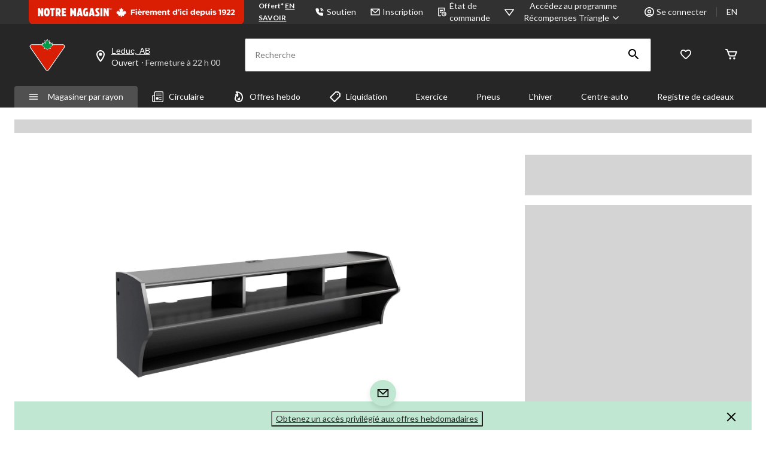

--- FILE ---
content_type: text/html;charset=UTF-8
request_url: https://www.canadiantire.ca/fr/pdp/meuble-mural-pour-televiseur-et-meuble-de-rangement-multimedia-prepac-altus-noir-58-po-3748272p.html
body_size: 80788
content:
<!DOCTYPE html><html lang="fr"><head>
        






        
        

        
            <link rel="preconnect" href="https://apim.canadiantire.ca">
        
            <link rel="preconnect" href="https://media-www.canadiantire.ca">
        
         <!-- Anti-flicker Code -->
         
        
    
    

    

    


        


    
    
    


        
        
            
            
        
        

        <!-- anticlickjack -->
        
        
        
        
        <!-- End of anticlickjack -->

    

    
        
    

    

        <meta charset="UTF-8">
        <title>General PDP Template | Canadian Tire</title>
        
        
        
        <meta name="template" content="pdp-template">
        <meta name="viewport" content="width=device-width, initial-scale=1, maximum-scale=2, viewport-fit=auto">
        <meta name="referrer" content="origin">
        
        
            
        

        
        
            
            
        
        
            
    
        
            
                
                    
    
    <link href="/etc.clientlibs/ctcweb-ctr/clientlibs/clientlib-base-critical.lc-efb6cf99cb60ca139ab5f7a820366e12-lc.min.css" rel="stylesheet" type="text/css">


                    
    
    <link href="/etc.clientlibs/ctcweb-ctr/clientlibs/clientlib-base.lc-e2b88d09503143bef44f36701d35ec5b-lc.min.css" rel="stylesheet" as="style" onload="this.onload=null;this.rel='stylesheet'" type="text/css">


                
                
                
                
                
                
                
                
                
                
            
        
        
    

        
        
            
        

        
            <link class="static_image_preload" rel="preload" as="image" href="https://apim.canadiantire.ca/v1/product/api/v1/product/image/3748272p?baseStoreId=CTR&amp;lang=fr_CA&amp;subscription-key=c01ef3612328420c9f5cd9277e815a0e&amp;imwidth=1244&amp;impolicy=gZoom" fetchpriority="high">
        

        <!-- Preload skeleton image in head.html -->
        <!-- Canadian Tire & PartyCity -->
        
            <link rel="preload" as="image" href="https://media-www.canadiantire.ca/icon/placeholder-product-ctr.png?im=whresize&amp;wid=142&amp;hei=142" fetchpriority="high">
            <link rel="preload" as="image" href="https://media-www.canadiantire.ca/icon/placeholder-product-ctr.png?im=whresize&amp;wid=200&amp;hei=200" fetchpriority="high">
        
        <!-- Atmosphere & SportChek -->
        
        <!-- Marks & L'Equipeur -->
        
        <!-- Default skeleton image preload -->
        
            <link rel="preload" as="image" href="https://media-www.canadiantire.ca/icon/placeholder-product-ctr.png" fetchpriority="high">
        

        
            
        

        
            
        

    
    

    
    
    
    
    
    
            
    
    


            
    
    


            
            
            
    
    


            
    
    


            
            
            
            
                
    
        
            
                
                    
                
            
        
        
    

            
        

    

    

    

        <!-- Google Tag Manager 20/3/23 Fetching dynamic values for GTM URL & Params-->
    
    
    
        <!-- End Google Tag Manager -->
    <!-- Start Updated Google Tag Manager -->
        
    <!-- End Updated Google Tag Manager -->
        
            <link rel="manifest" href="/etc.clientlibs/ctcweb-ctr/clientlibs/clientlib-base/resources/manifest.json">
        
        
        
        
        
        <meta name="referrer" content="origin">
        
            <link rel="stylesheet" as="style" onload="this.onload=null;this.rel='stylesheet'" href="//fonts.googleapis.com/css?family=Lato:100,300,400,500,700,900,100italic,300italic,400italic,500italic,700italic,900italic&amp;display=swap">
            <link rel="preload" href="/etc.clientlibs/ctcweb-ctr/clientlibs/clientlib-base/resources/fonts/Gotham-Black.otf" as="font" type="font/otf" crossorigin="">
            <link rel="preload" href="/etc.clientlibs/ctcweb-ctr/clientlibs/clientlib-base/resources/fonts/Gotham-Bold.otf" as="font" type="font/otf" crossorigin="">
            <link rel="preload" href="/etc.clientlibs/ctcweb-ctr/clientlibs/clientlib-base/resources/fonts/CTEastmanRoman-Bold.ttf" as="font" type="font/ttf" crossorigin="">
            <link rel="preload" href="/etc.clientlibs/ctcweb-ctr/clientlibs/clientlib-base/resources/fonts/CTEastmanRoman-Bold.woff" as="font" type="font/woff" crossorigin="">
            <link rel="preload" href="/etc.clientlibs/ctcweb-ctr/clientlibs/clientlib-base/resources/fonts/CTEastmanRoman-Bold.woff2" as="font" type="font/woff2" crossorigin="">
            <link rel="preload" href="/etc.clientlibs/ctcweb-ctr/clientlibs/clientlib-base/resources/fonts/CTEastmanRoman-ExtraBold.ttf" as="font" type="font/ttf" crossorigin="">
            <link rel="preload" href="/etc.clientlibs/ctcweb-ctr/clientlibs/clientlib-base/resources/fonts/CTEastmanRoman-ExtraBold.woff" as="font" type="font/woff" crossorigin="">
            <link rel="preload" href="/etc.clientlibs/ctcweb-ctr/clientlibs/clientlib-base/resources/fonts/CTEastmanRoman-ExtraBold.woff2" as="font" type="font/woff2" crossorigin="">
            
            <link rel="apple-touch-icon" sizes="57x57" href="/etc.clientlibs/ctcweb-ctr/clientlibs/clientlib-base/resources/favicons/apple-touch-icon-57x57.png">
            <link rel="apple-touch-icon" sizes="60x60" href="/etc.clientlibs/ctcweb-ctr/clientlibs/clientlib-base/resources/favicons/apple-touch-icon-60x60.png">
            <link rel="apple-touch-icon" sizes="72x72" href="/etc.clientlibs/ctcweb-ctr/clientlibs/clientlib-base/resources/favicons/apple-touch-icon-72x72.png">
            <link rel="apple-touch-icon" sizes="76x76" href="/etc.clientlibs/ctcweb-ctr/clientlibs/clientlib-base/resources/favicons/apple-touch-icon-76x76.png">
            <link rel="apple-touch-icon" sizes="114x114" href="/etc.clientlibs/ctcweb-ctr/clientlibs/clientlib-base/resources/favicons/apple-touch-icon-114x114.png">
            <link rel="apple-touch-icon" sizes="120x120" href="/etc.clientlibs/ctcweb-ctr/clientlibs/clientlib-base/resources/favicons/apple-touch-icon-120x120.png">
            <link rel="apple-touch-icon" sizes="144x144" href="/etc.clientlibs/ctcweb-ctr/clientlibs/clientlib-base/resources/favicons/apple-touch-icon-144x144.png">
            <link rel="apple-touch-icon" sizes="152x152" href="/etc.clientlibs/ctcweb-ctr/clientlibs/clientlib-base/resources/favicons/apple-touch-icon-152x152.png">
            <link rel="apple-touch-icon" sizes="180x180" href="/etc.clientlibs/ctcweb-ctr/clientlibs/clientlib-base/resources/favicons/apple-touch-icon-180x180.png">
            <link rel="icon" type="image/png" href="/etc.clientlibs/ctcweb-ctr/clientlibs/clientlib-base/resources/favicons/favicon-32x32.png" sizes="32x32">
            <link rel="icon" type="image/png" href="/etc.clientlibs/ctcweb-ctr/clientlibs/clientlib-base/resources/favicons/android-chrome-192x192.png" sizes="192x192">
            <link rel="icon" type="image/png" href="/etc.clientlibs/ctcweb-ctr/clientlibs/clientlib-base/resources/favicons/favicon-96x96.png" sizes="96x96">
            <link rel="icon" type="image/png" href="/etc.clientlibs/ctcweb-ctr/clientlibs/clientlib-base/resources/favicons/favicon-16x16.png" sizes="16x16">
            <link rel="manifest" href="/etc.clientlibs/ctcweb-ctr/clientlibs/clientlib-base/resources/favicons/manifest.json">
            <link rel="mask-icon" href="/etc.clientlibs/ctcweb-ctr/clientlibs/clientlib-base/resources/favicons/safari-pinned-tab.svg" color="#5bbad5">
            <meta name="msapplication-TileColor" content="#da532c">
            <meta name="msapplication-TileImage" content="/etc.clientlibs/ctcweb-ctr/clientlibs/clientlib-base/resources/favicons/mstile-144x144.png">
            <meta name="msapplication-config" content="/etc.clientlibs/ctcweb-ctr/clientlibs/clientlib-base/resources/favicons/browserconfig.xml">
            
        
        
        
        
        
        
        
        
        

        
            <link rel="dns-prefetch" href="https://www.canadiantire.ca">
        
            <link rel="dns-prefetch" href="//rum-static.pingdom.net">
        
            <link rel="dns-prefetch" href="//fonts.googleapis.com">
        
            <link rel="dns-prefetch" href="//canadiantire.tt.omtrdc.net">
        

    
        
    

        
        
            
            <link href="https://media-www.canadiantire.ca/akamai-viewer.css" rel="stylesheet" media="all" onload="this.onload=null;this.media='all'">
        
        
        



        

        

        
        
        

        <!-- custom context hub -->
        
            

        

    
        <!-- script for Gift registry -->
        
    
        
            
            
    <meta name="bv:cookies" content="true">
    
    
        
        
    
        <meta property="og:type" content="website">
        
        
        <meta property="fb:pages" content="90752524058">
        
        
<meta http-equiv="origin-trial" content="[base64]"><meta http-equiv="origin-trial" content="Amm8/NmvvQfhwCib6I7ZsmUxiSCfOxWxHayJwyU1r3gRIItzr7bNQid6O8ZYaE1GSQTa69WwhPC9flq/oYkRBwsAAACCeyJvcmlnaW4iOiJodHRwczovL2dvb2dsZXN5bmRpY2F0aW9uLmNvbTo0NDMiLCJmZWF0dXJlIjoiV2ViVmlld1hSZXF1ZXN0ZWRXaXRoRGVwcmVjYXRpb24iLCJleHBpcnkiOjE3NTgwNjcxOTksImlzU3ViZG9tYWluIjp0cnVlfQ=="><meta http-equiv="origin-trial" content="[base64]"><meta http-equiv="origin-trial" content="A93bovR+QVXNx2/[base64]"><meta http-equiv="origin-trial" content="A1S5fojrAunSDrFbD8OfGmFHdRFZymSM/1ss3G+NEttCLfHkXvlcF6LGLH8Mo5PakLO1sCASXU1/[base64]"><meta property="og:url" content="https://www.canadiantire.ca/fr/pdp/meuble-mural-pour-televiseur-et-meuble-de-rangement-multimedia-prepac-altus-noir-58-po-3748272p.html"><style data-crl8-styled-components-af39ac02-bea5-4f40-bf8f-f1efaec55bbd="active" data-styled-version="5.0.0"></style><style data-oak="true">
.oak-hidden{
  position:absolute;
  left:-9999px;
  width:1px;
  height:1px;
  pointer-events:none;
  opacity:0;
  border:none;
  z-index:-1;
}</style><style id="onetrust-style">#onetrust-banner-sdk .onetrust-vendors-list-handler{cursor:pointer;color:#1f96db;font-size:inherit;font-weight:bold;text-decoration:none;margin-left:5px}#onetrust-banner-sdk .onetrust-vendors-list-handler:hover{color:#1f96db}#onetrust-banner-sdk:focus{outline:2px solid #000;outline-offset:-2px}#onetrust-banner-sdk a:focus{outline:2px solid #000}#onetrust-banner-sdk #onetrust-accept-btn-handler,#onetrust-banner-sdk #onetrust-reject-all-handler,#onetrust-banner-sdk #onetrust-pc-btn-handler{outline-offset:1px}#onetrust-banner-sdk.ot-bnr-w-logo .ot-bnr-logo{height:64px;width:64px}#onetrust-banner-sdk .ot-tcf2-vendor-count.ot-text-bold{font-weight:bold}#onetrust-banner-sdk .ot-close-icon,#onetrust-pc-sdk .ot-close-icon,#ot-sync-ntfy .ot-close-icon{background-size:contain;background-repeat:no-repeat;background-position:center;height:12px;width:12px}#onetrust-banner-sdk .powered-by-logo,#onetrust-banner-sdk .ot-pc-footer-logo a,#onetrust-pc-sdk .powered-by-logo,#onetrust-pc-sdk .ot-pc-footer-logo a,#ot-sync-ntfy .powered-by-logo,#ot-sync-ntfy .ot-pc-footer-logo a{background-size:contain;background-repeat:no-repeat;background-position:center;height:25px;width:152px;display:block;text-decoration:none;font-size:.75em}#onetrust-banner-sdk .powered-by-logo:hover,#onetrust-banner-sdk .ot-pc-footer-logo a:hover,#onetrust-pc-sdk .powered-by-logo:hover,#onetrust-pc-sdk .ot-pc-footer-logo a:hover,#ot-sync-ntfy .powered-by-logo:hover,#ot-sync-ntfy .ot-pc-footer-logo a:hover{color:#565656}#onetrust-banner-sdk h3 *,#onetrust-banner-sdk h4 *,#onetrust-banner-sdk h6 *,#onetrust-banner-sdk button *,#onetrust-banner-sdk a[data-parent-id] *,#onetrust-pc-sdk h3 *,#onetrust-pc-sdk h4 *,#onetrust-pc-sdk h6 *,#onetrust-pc-sdk button *,#onetrust-pc-sdk a[data-parent-id] *,#ot-sync-ntfy h3 *,#ot-sync-ntfy h4 *,#ot-sync-ntfy h6 *,#ot-sync-ntfy button *,#ot-sync-ntfy a[data-parent-id] *{font-size:inherit;font-weight:inherit;color:inherit}#onetrust-banner-sdk .ot-hide,#onetrust-pc-sdk .ot-hide,#ot-sync-ntfy .ot-hide{display:none !important}#onetrust-banner-sdk button.ot-link-btn:hover,#onetrust-pc-sdk button.ot-link-btn:hover,#ot-sync-ntfy button.ot-link-btn:hover{text-decoration:underline;opacity:1}#onetrust-pc-sdk .ot-sdk-row .ot-sdk-column{padding:0}#onetrust-pc-sdk .ot-sdk-container{padding-right:0}#onetrust-pc-sdk .ot-sdk-row{flex-direction:initial;width:100%}#onetrust-pc-sdk [type=checkbox]:checked,#onetrust-pc-sdk [type=checkbox]:not(:checked){pointer-events:initial}#onetrust-pc-sdk [type=checkbox]:disabled+label::before,#onetrust-pc-sdk [type=checkbox]:disabled+label:after,#onetrust-pc-sdk [type=checkbox]:disabled+label{pointer-events:none;opacity:.8}#onetrust-pc-sdk #vendor-list-content{transform:translate3d(0, 0, 0)}#onetrust-pc-sdk li input[type=checkbox]{z-index:1}#onetrust-pc-sdk li .ot-checkbox label{z-index:2}#onetrust-pc-sdk li .ot-checkbox input[type=checkbox]{height:auto;width:auto}#onetrust-pc-sdk li .host-title a,#onetrust-pc-sdk li .ot-host-name a,#onetrust-pc-sdk li .accordion-text,#onetrust-pc-sdk li .ot-acc-txt{z-index:2;position:relative}#onetrust-pc-sdk input{margin:3px .1ex}#onetrust-pc-sdk .pc-logo,#onetrust-pc-sdk .ot-pc-logo{height:60px;width:180px;background-position:center;background-size:contain;background-repeat:no-repeat;display:inline-flex;justify-content:center;align-items:center}#onetrust-pc-sdk .pc-logo img,#onetrust-pc-sdk .ot-pc-logo img{max-height:100%;max-width:100%}#onetrust-pc-sdk .screen-reader-only,#onetrust-pc-sdk .ot-scrn-rdr,.ot-sdk-cookie-policy .screen-reader-only,.ot-sdk-cookie-policy .ot-scrn-rdr{border:0;clip:rect(0 0 0 0);height:1px;margin:-1px;overflow:hidden;padding:0;position:absolute;width:1px}#onetrust-pc-sdk.ot-fade-in,.onetrust-pc-dark-filter.ot-fade-in,#onetrust-banner-sdk.ot-fade-in{animation-name:onetrust-fade-in;animation-duration:400ms;animation-timing-function:ease-in-out}#onetrust-pc-sdk.ot-hide{display:none !important}.onetrust-pc-dark-filter.ot-hide{display:none !important}#ot-sdk-btn.ot-sdk-show-settings,#ot-sdk-btn.optanon-show-settings{color:#fff;background-color:#468254;height:auto;white-space:normal;word-wrap:break-word;padding:.8em 2em;font-size:.8em;line-height:1.2;cursor:pointer;-moz-transition:.1s ease;-o-transition:.1s ease;-webkit-transition:1s ease;transition:.1s ease}#ot-sdk-btn.ot-sdk-show-settings:hover,#ot-sdk-btn.optanon-show-settings:hover{color:#fff;background-color:#2c6415}#ot-sdk-btn.ot-sdk-show-settings:active,#ot-sdk-btn.optanon-show-settings:active{color:#fff;background-color:#2c6415;border:1px solid rgba(162,192,169,.5)}.onetrust-pc-dark-filter{background:rgba(0,0,0,.5);z-index:2147483646;width:100%;height:100%;overflow:hidden;position:fixed;top:0;bottom:0;left:0}@keyframes onetrust-fade-in{0%{opacity:0}100%{opacity:1}}.ot-cookie-label{text-decoration:underline}@media only screen and (min-width: 426px)and (max-width: 896px)and (orientation: landscape){#onetrust-pc-sdk p{font-size:.75em}}#onetrust-banner-sdk .banner-option-input:focus+label{outline:1px solid #000;outline-style:auto}.category-vendors-list-handler+a:focus,.category-vendors-list-handler+a:focus-visible{outline:2px solid #000}#onetrust-pc-sdk .ot-userid-title{margin-top:10px}#onetrust-pc-sdk .ot-userid-title>span,#onetrust-pc-sdk .ot-userid-timestamp>span{font-weight:700}#onetrust-pc-sdk .ot-userid-desc{font-style:italic}#onetrust-pc-sdk .ot-host-desc a{pointer-events:initial}#onetrust-pc-sdk .ot-ven-hdr>p a{position:relative;z-index:2;pointer-events:initial}#onetrust-pc-sdk .ot-vnd-serv .ot-vnd-item .ot-vnd-info a,#onetrust-pc-sdk .ot-vs-list .ot-vnd-item .ot-vnd-info a{margin-right:auto}#onetrust-pc-sdk .ot-pc-footer-logo img{width:136px;height:16px}#onetrust-pc-sdk .ot-pur-vdr-count{font-weight:400;font-size:.8em;padding-top:3px;display:block}#onetrust-banner-sdk .ot-optout-signal,#onetrust-pc-sdk .ot-optout-signal{border:1px solid #32ae88;border-radius:3px;padding:5px;margin-bottom:10px;background-color:#f9fffa;font-size:.85rem;line-height:2}#onetrust-banner-sdk .ot-optout-signal .ot-optout-icon,#onetrust-pc-sdk .ot-optout-signal .ot-optout-icon{display:inline;margin-right:5px}#onetrust-banner-sdk .ot-optout-signal svg,#onetrust-pc-sdk .ot-optout-signal svg{height:20px;width:30px;transform:scale(0.5)}#onetrust-banner-sdk .ot-optout-signal svg path,#onetrust-pc-sdk .ot-optout-signal svg path{fill:#32ae88}#onetrust-consent-sdk .ot-general-modal{overflow:hidden;position:fixed;margin:0 auto;top:50%;left:50%;width:40%;padding:1.5rem;max-width:575px;min-width:575px;z-index:2147483647;border-radius:2.5px;transform:translate(-50%, -50%)}#onetrust-consent-sdk .ot-signature-health-group{margin-top:1rem;padding-left:1.25rem;padding-right:1.25rem;margin-bottom:.625rem;width:calc(100% - 2.5rem)}#onetrust-consent-sdk .ot-signature-health-group .ot-signature-health-form{gap:.5rem}#onetrust-consent-sdk .ot-signature-health .ot-signature-health-form{width:70%;gap:.35rem}#onetrust-consent-sdk .ot-signature-health .ot-signature-input{height:38px;padding:6px 10px;background-color:#fff;border:1px solid #d1d1d1;border-radius:4px;box-shadow:none;box-sizing:border-box}#onetrust-consent-sdk .ot-signature-health .ot-signature-subtitle{font-size:1.125rem}#onetrust-consent-sdk .ot-signature-health .ot-signature-group-title{font-size:1.25rem;font-weight:bold}#onetrust-consent-sdk .ot-signature-health,#onetrust-consent-sdk .ot-signature-health-group{display:flex;flex-direction:column;gap:1rem}#onetrust-consent-sdk .ot-signature-health .ot-signature-cont,#onetrust-consent-sdk .ot-signature-health-group .ot-signature-cont{display:flex;flex-direction:column;gap:.25rem}#onetrust-consent-sdk .ot-signature-health .ot-signature-paragraph,#onetrust-consent-sdk .ot-signature-health-group .ot-signature-paragraph{margin:0;line-height:20px;font-size:max(14px,.875rem)}#onetrust-consent-sdk .ot-signature-health .ot-health-signature-error,#onetrust-consent-sdk .ot-signature-health-group .ot-health-signature-error{color:#4d4d4d;font-size:min(12px,.75rem)}#onetrust-consent-sdk .ot-signature-health .ot-signature-buttons-cont,#onetrust-consent-sdk .ot-signature-health-group .ot-signature-buttons-cont{margin-top:max(.75rem,2%);gap:1rem;display:flex;justify-content:flex-end}#onetrust-consent-sdk .ot-signature-health .ot-signature-button,#onetrust-consent-sdk .ot-signature-health-group .ot-signature-button{flex:1;height:auto;color:#fff;cursor:pointer;line-height:1.2;min-width:125px;font-weight:600;font-size:.813em;border-radius:2px;padding:12px 10px;white-space:normal;word-wrap:break-word;word-break:break-word;background-color:#68b631;border:2px solid #68b631}#onetrust-consent-sdk .ot-signature-health .ot-signature-button.reject,#onetrust-consent-sdk .ot-signature-health-group .ot-signature-button.reject{background-color:#fff}#onetrust-consent-sdk .ot-input-field-cont{display:flex;flex-direction:column;gap:.5rem}#onetrust-consent-sdk .ot-input-field-cont .ot-signature-input{width:65%}#onetrust-consent-sdk .ot-signature-health-form{display:flex;flex-direction:column}#onetrust-consent-sdk .ot-signature-health-form .ot-signature-label{margin-bottom:0;line-height:20px;font-size:max(14px,.875rem)}@media only screen and (max-width: 600px){#onetrust-consent-sdk .ot-general-modal{min-width:100%}#onetrust-consent-sdk .ot-signature-health .ot-signature-health-form{width:100%}#onetrust-consent-sdk .ot-input-field-cont .ot-signature-input{width:100%}}#onetrust-banner-sdk,#onetrust-pc-sdk,#ot-sdk-cookie-policy,#ot-sync-ntfy{font-size:16px}#onetrust-banner-sdk *,#onetrust-banner-sdk ::after,#onetrust-banner-sdk ::before,#onetrust-pc-sdk *,#onetrust-pc-sdk ::after,#onetrust-pc-sdk ::before,#ot-sdk-cookie-policy *,#ot-sdk-cookie-policy ::after,#ot-sdk-cookie-policy ::before,#ot-sync-ntfy *,#ot-sync-ntfy ::after,#ot-sync-ntfy ::before{-webkit-box-sizing:content-box;-moz-box-sizing:content-box;box-sizing:content-box}#onetrust-banner-sdk div,#onetrust-banner-sdk span,#onetrust-banner-sdk h1,#onetrust-banner-sdk h2,#onetrust-banner-sdk h3,#onetrust-banner-sdk h4,#onetrust-banner-sdk h5,#onetrust-banner-sdk h6,#onetrust-banner-sdk p,#onetrust-banner-sdk img,#onetrust-banner-sdk svg,#onetrust-banner-sdk button,#onetrust-banner-sdk section,#onetrust-banner-sdk a,#onetrust-banner-sdk label,#onetrust-banner-sdk input,#onetrust-banner-sdk ul,#onetrust-banner-sdk li,#onetrust-banner-sdk nav,#onetrust-banner-sdk table,#onetrust-banner-sdk thead,#onetrust-banner-sdk tr,#onetrust-banner-sdk td,#onetrust-banner-sdk tbody,#onetrust-banner-sdk .ot-main-content,#onetrust-banner-sdk .ot-toggle,#onetrust-banner-sdk #ot-content,#onetrust-banner-sdk #ot-pc-content,#onetrust-banner-sdk .checkbox,#onetrust-pc-sdk div,#onetrust-pc-sdk span,#onetrust-pc-sdk h1,#onetrust-pc-sdk h2,#onetrust-pc-sdk h3,#onetrust-pc-sdk h4,#onetrust-pc-sdk h5,#onetrust-pc-sdk h6,#onetrust-pc-sdk p,#onetrust-pc-sdk img,#onetrust-pc-sdk svg,#onetrust-pc-sdk button,#onetrust-pc-sdk section,#onetrust-pc-sdk a,#onetrust-pc-sdk label,#onetrust-pc-sdk input,#onetrust-pc-sdk ul,#onetrust-pc-sdk li,#onetrust-pc-sdk nav,#onetrust-pc-sdk table,#onetrust-pc-sdk thead,#onetrust-pc-sdk tr,#onetrust-pc-sdk td,#onetrust-pc-sdk tbody,#onetrust-pc-sdk .ot-main-content,#onetrust-pc-sdk .ot-toggle,#onetrust-pc-sdk #ot-content,#onetrust-pc-sdk #ot-pc-content,#onetrust-pc-sdk .checkbox,#ot-sdk-cookie-policy div,#ot-sdk-cookie-policy span,#ot-sdk-cookie-policy h1,#ot-sdk-cookie-policy h2,#ot-sdk-cookie-policy h3,#ot-sdk-cookie-policy h4,#ot-sdk-cookie-policy h5,#ot-sdk-cookie-policy h6,#ot-sdk-cookie-policy p,#ot-sdk-cookie-policy img,#ot-sdk-cookie-policy svg,#ot-sdk-cookie-policy button,#ot-sdk-cookie-policy section,#ot-sdk-cookie-policy a,#ot-sdk-cookie-policy label,#ot-sdk-cookie-policy input,#ot-sdk-cookie-policy ul,#ot-sdk-cookie-policy li,#ot-sdk-cookie-policy nav,#ot-sdk-cookie-policy table,#ot-sdk-cookie-policy thead,#ot-sdk-cookie-policy tr,#ot-sdk-cookie-policy td,#ot-sdk-cookie-policy tbody,#ot-sdk-cookie-policy .ot-main-content,#ot-sdk-cookie-policy .ot-toggle,#ot-sdk-cookie-policy #ot-content,#ot-sdk-cookie-policy #ot-pc-content,#ot-sdk-cookie-policy .checkbox,#ot-sync-ntfy div,#ot-sync-ntfy span,#ot-sync-ntfy h1,#ot-sync-ntfy h2,#ot-sync-ntfy h3,#ot-sync-ntfy h4,#ot-sync-ntfy h5,#ot-sync-ntfy h6,#ot-sync-ntfy p,#ot-sync-ntfy img,#ot-sync-ntfy svg,#ot-sync-ntfy button,#ot-sync-ntfy section,#ot-sync-ntfy a,#ot-sync-ntfy label,#ot-sync-ntfy input,#ot-sync-ntfy ul,#ot-sync-ntfy li,#ot-sync-ntfy nav,#ot-sync-ntfy table,#ot-sync-ntfy thead,#ot-sync-ntfy tr,#ot-sync-ntfy td,#ot-sync-ntfy tbody,#ot-sync-ntfy .ot-main-content,#ot-sync-ntfy .ot-toggle,#ot-sync-ntfy #ot-content,#ot-sync-ntfy #ot-pc-content,#ot-sync-ntfy .checkbox{font-family:inherit;font-weight:normal;-webkit-font-smoothing:auto;letter-spacing:normal;line-height:normal;padding:0;margin:0;height:auto;min-height:0;max-height:none;width:auto;min-width:0;max-width:none;border-radius:0;border:none;clear:none;float:none;position:static;bottom:auto;left:auto;right:auto;top:auto;text-align:left;text-decoration:none;text-indent:0;text-shadow:none;text-transform:none;white-space:normal;background:none;overflow:visible;vertical-align:baseline;visibility:visible;z-index:auto;box-shadow:none}#onetrust-banner-sdk label:before,#onetrust-banner-sdk label:after,#onetrust-banner-sdk .checkbox:after,#onetrust-banner-sdk .checkbox:before,#onetrust-pc-sdk label:before,#onetrust-pc-sdk label:after,#onetrust-pc-sdk .checkbox:after,#onetrust-pc-sdk .checkbox:before,#ot-sdk-cookie-policy label:before,#ot-sdk-cookie-policy label:after,#ot-sdk-cookie-policy .checkbox:after,#ot-sdk-cookie-policy .checkbox:before,#ot-sync-ntfy label:before,#ot-sync-ntfy label:after,#ot-sync-ntfy .checkbox:after,#ot-sync-ntfy .checkbox:before{content:"";content:none}#onetrust-banner-sdk .ot-sdk-container,#onetrust-pc-sdk .ot-sdk-container,#ot-sdk-cookie-policy .ot-sdk-container{position:relative;width:100%;max-width:100%;margin:0 auto;padding:0 20px;box-sizing:border-box}#onetrust-banner-sdk .ot-sdk-column,#onetrust-banner-sdk .ot-sdk-columns,#onetrust-pc-sdk .ot-sdk-column,#onetrust-pc-sdk .ot-sdk-columns,#ot-sdk-cookie-policy .ot-sdk-column,#ot-sdk-cookie-policy .ot-sdk-columns{width:100%;float:left;box-sizing:border-box;padding:0;display:initial}@media(min-width: 400px){#onetrust-banner-sdk .ot-sdk-container,#onetrust-pc-sdk .ot-sdk-container,#ot-sdk-cookie-policy .ot-sdk-container{width:90%;padding:0}}@media(min-width: 550px){#onetrust-banner-sdk .ot-sdk-container,#onetrust-pc-sdk .ot-sdk-container,#ot-sdk-cookie-policy .ot-sdk-container{width:100%}#onetrust-banner-sdk .ot-sdk-column,#onetrust-banner-sdk .ot-sdk-columns,#onetrust-pc-sdk .ot-sdk-column,#onetrust-pc-sdk .ot-sdk-columns,#ot-sdk-cookie-policy .ot-sdk-column,#ot-sdk-cookie-policy .ot-sdk-columns{margin-left:4%}#onetrust-banner-sdk .ot-sdk-column:first-child,#onetrust-banner-sdk .ot-sdk-columns:first-child,#onetrust-pc-sdk .ot-sdk-column:first-child,#onetrust-pc-sdk .ot-sdk-columns:first-child,#ot-sdk-cookie-policy .ot-sdk-column:first-child,#ot-sdk-cookie-policy .ot-sdk-columns:first-child{margin-left:0}#onetrust-banner-sdk .ot-sdk-two.ot-sdk-columns,#onetrust-pc-sdk .ot-sdk-two.ot-sdk-columns,#ot-sdk-cookie-policy .ot-sdk-two.ot-sdk-columns{width:13.3333333333%}#onetrust-banner-sdk .ot-sdk-three.ot-sdk-columns,#onetrust-pc-sdk .ot-sdk-three.ot-sdk-columns,#ot-sdk-cookie-policy .ot-sdk-three.ot-sdk-columns{width:22%}#onetrust-banner-sdk .ot-sdk-four.ot-sdk-columns,#onetrust-pc-sdk .ot-sdk-four.ot-sdk-columns,#ot-sdk-cookie-policy .ot-sdk-four.ot-sdk-columns{width:30.6666666667%}#onetrust-banner-sdk .ot-sdk-eight.ot-sdk-columns,#onetrust-pc-sdk .ot-sdk-eight.ot-sdk-columns,#ot-sdk-cookie-policy .ot-sdk-eight.ot-sdk-columns{width:65.3333333333%}#onetrust-banner-sdk .ot-sdk-nine.ot-sdk-columns,#onetrust-pc-sdk .ot-sdk-nine.ot-sdk-columns,#ot-sdk-cookie-policy .ot-sdk-nine.ot-sdk-columns{width:74%}#onetrust-banner-sdk .ot-sdk-ten.ot-sdk-columns,#onetrust-pc-sdk .ot-sdk-ten.ot-sdk-columns,#ot-sdk-cookie-policy .ot-sdk-ten.ot-sdk-columns{width:82.6666666667%}#onetrust-banner-sdk .ot-sdk-eleven.ot-sdk-columns,#onetrust-pc-sdk .ot-sdk-eleven.ot-sdk-columns,#ot-sdk-cookie-policy .ot-sdk-eleven.ot-sdk-columns{width:91.3333333333%}#onetrust-banner-sdk .ot-sdk-twelve.ot-sdk-columns,#onetrust-pc-sdk .ot-sdk-twelve.ot-sdk-columns,#ot-sdk-cookie-policy .ot-sdk-twelve.ot-sdk-columns{width:100%;margin-left:0}}#onetrust-banner-sdk h1,#onetrust-banner-sdk h2,#onetrust-banner-sdk h3,#onetrust-banner-sdk h4,#onetrust-banner-sdk h5,#onetrust-banner-sdk h6,#onetrust-pc-sdk h1,#onetrust-pc-sdk h2,#onetrust-pc-sdk h3,#onetrust-pc-sdk h4,#onetrust-pc-sdk h5,#onetrust-pc-sdk h6,#ot-sdk-cookie-policy h1,#ot-sdk-cookie-policy h2,#ot-sdk-cookie-policy h3,#ot-sdk-cookie-policy h4,#ot-sdk-cookie-policy h5,#ot-sdk-cookie-policy h6{margin-top:0;font-weight:600;font-family:inherit}#onetrust-banner-sdk h1,#onetrust-pc-sdk h1,#ot-sdk-cookie-policy h1{font-size:1.5rem;line-height:1.2}#onetrust-banner-sdk h2,#onetrust-pc-sdk h2,#ot-sdk-cookie-policy h2{font-size:1.5rem;line-height:1.25}#onetrust-banner-sdk h3,#onetrust-pc-sdk h3,#ot-sdk-cookie-policy h3{font-size:1.5rem;line-height:1.3}#onetrust-banner-sdk h4,#onetrust-pc-sdk h4,#ot-sdk-cookie-policy h4{font-size:1.5rem;line-height:1.35}#onetrust-banner-sdk h5,#onetrust-pc-sdk h5,#ot-sdk-cookie-policy h5{font-size:1.5rem;line-height:1.5}#onetrust-banner-sdk h6,#onetrust-pc-sdk h6,#ot-sdk-cookie-policy h6{font-size:1.5rem;line-height:1.6}@media(min-width: 550px){#onetrust-banner-sdk h1,#onetrust-pc-sdk h1,#ot-sdk-cookie-policy h1{font-size:1.5rem}#onetrust-banner-sdk h2,#onetrust-pc-sdk h2,#ot-sdk-cookie-policy h2{font-size:1.5rem}#onetrust-banner-sdk h3,#onetrust-pc-sdk h3,#ot-sdk-cookie-policy h3{font-size:1.5rem}#onetrust-banner-sdk h4,#onetrust-pc-sdk h4,#ot-sdk-cookie-policy h4{font-size:1.5rem}#onetrust-banner-sdk h5,#onetrust-pc-sdk h5,#ot-sdk-cookie-policy h5{font-size:1.5rem}#onetrust-banner-sdk h6,#onetrust-pc-sdk h6,#ot-sdk-cookie-policy h6{font-size:1.5rem}}#onetrust-banner-sdk p,#onetrust-pc-sdk p,#ot-sdk-cookie-policy p{margin:0 0 1em 0;font-family:inherit;line-height:normal}#onetrust-banner-sdk a,#onetrust-pc-sdk a,#ot-sdk-cookie-policy a{color:#565656;text-decoration:underline}#onetrust-banner-sdk a:hover,#onetrust-pc-sdk a:hover,#ot-sdk-cookie-policy a:hover{color:#565656;text-decoration:none}#onetrust-banner-sdk .ot-sdk-button,#onetrust-banner-sdk button,#onetrust-pc-sdk .ot-sdk-button,#onetrust-pc-sdk button,#ot-sdk-cookie-policy .ot-sdk-button,#ot-sdk-cookie-policy button{margin-bottom:1rem;font-family:inherit}#onetrust-banner-sdk .ot-sdk-button,#onetrust-banner-sdk button,#onetrust-pc-sdk .ot-sdk-button,#onetrust-pc-sdk button,#ot-sdk-cookie-policy .ot-sdk-button,#ot-sdk-cookie-policy button{display:inline-block;height:38px;padding:0 30px;color:#555;text-align:center;font-size:.9em;font-weight:400;line-height:38px;letter-spacing:.01em;text-decoration:none;white-space:nowrap;background-color:rgba(0,0,0,0);border-radius:2px;border:1px solid #bbb;cursor:pointer;box-sizing:border-box}#onetrust-banner-sdk .ot-sdk-button:hover,#onetrust-banner-sdk :not(.ot-leg-btn-container)>button:not(.ot-link-btn):hover,#onetrust-banner-sdk :not(.ot-leg-btn-container)>button:not(.ot-link-btn):focus,#onetrust-pc-sdk .ot-sdk-button:hover,#onetrust-pc-sdk :not(.ot-leg-btn-container)>button:not(.ot-link-btn):hover,#onetrust-pc-sdk :not(.ot-leg-btn-container)>button:not(.ot-link-btn):focus,#ot-sdk-cookie-policy .ot-sdk-button:hover,#ot-sdk-cookie-policy :not(.ot-leg-btn-container)>button:not(.ot-link-btn):hover,#ot-sdk-cookie-policy :not(.ot-leg-btn-container)>button:not(.ot-link-btn):focus{color:#333;border-color:#888;opacity:.9}#onetrust-banner-sdk .ot-sdk-button:focus,#onetrust-banner-sdk :not(.ot-leg-btn-container)>button:focus,#onetrust-pc-sdk .ot-sdk-button:focus,#onetrust-pc-sdk :not(.ot-leg-btn-container)>button:focus,#ot-sdk-cookie-policy .ot-sdk-button:focus,#ot-sdk-cookie-policy :not(.ot-leg-btn-container)>button:focus{outline:2px solid #000}#onetrust-banner-sdk .ot-sdk-button.ot-sdk-button-primary,#onetrust-banner-sdk button.ot-sdk-button-primary,#onetrust-banner-sdk input[type=submit].ot-sdk-button-primary,#onetrust-banner-sdk input[type=reset].ot-sdk-button-primary,#onetrust-banner-sdk input[type=button].ot-sdk-button-primary,#onetrust-pc-sdk .ot-sdk-button.ot-sdk-button-primary,#onetrust-pc-sdk button.ot-sdk-button-primary,#onetrust-pc-sdk input[type=submit].ot-sdk-button-primary,#onetrust-pc-sdk input[type=reset].ot-sdk-button-primary,#onetrust-pc-sdk input[type=button].ot-sdk-button-primary,#ot-sdk-cookie-policy .ot-sdk-button.ot-sdk-button-primary,#ot-sdk-cookie-policy button.ot-sdk-button-primary,#ot-sdk-cookie-policy input[type=submit].ot-sdk-button-primary,#ot-sdk-cookie-policy input[type=reset].ot-sdk-button-primary,#ot-sdk-cookie-policy input[type=button].ot-sdk-button-primary{color:#fff;background-color:#33c3f0;border-color:#33c3f0}#onetrust-banner-sdk .ot-sdk-button.ot-sdk-button-primary:hover,#onetrust-banner-sdk button.ot-sdk-button-primary:hover,#onetrust-banner-sdk input[type=submit].ot-sdk-button-primary:hover,#onetrust-banner-sdk input[type=reset].ot-sdk-button-primary:hover,#onetrust-banner-sdk input[type=button].ot-sdk-button-primary:hover,#onetrust-banner-sdk .ot-sdk-button.ot-sdk-button-primary:focus,#onetrust-banner-sdk button.ot-sdk-button-primary:focus,#onetrust-banner-sdk input[type=submit].ot-sdk-button-primary:focus,#onetrust-banner-sdk input[type=reset].ot-sdk-button-primary:focus,#onetrust-banner-sdk input[type=button].ot-sdk-button-primary:focus,#onetrust-pc-sdk .ot-sdk-button.ot-sdk-button-primary:hover,#onetrust-pc-sdk button.ot-sdk-button-primary:hover,#onetrust-pc-sdk input[type=submit].ot-sdk-button-primary:hover,#onetrust-pc-sdk input[type=reset].ot-sdk-button-primary:hover,#onetrust-pc-sdk input[type=button].ot-sdk-button-primary:hover,#onetrust-pc-sdk .ot-sdk-button.ot-sdk-button-primary:focus,#onetrust-pc-sdk button.ot-sdk-button-primary:focus,#onetrust-pc-sdk input[type=submit].ot-sdk-button-primary:focus,#onetrust-pc-sdk input[type=reset].ot-sdk-button-primary:focus,#onetrust-pc-sdk input[type=button].ot-sdk-button-primary:focus,#ot-sdk-cookie-policy .ot-sdk-button.ot-sdk-button-primary:hover,#ot-sdk-cookie-policy button.ot-sdk-button-primary:hover,#ot-sdk-cookie-policy input[type=submit].ot-sdk-button-primary:hover,#ot-sdk-cookie-policy input[type=reset].ot-sdk-button-primary:hover,#ot-sdk-cookie-policy input[type=button].ot-sdk-button-primary:hover,#ot-sdk-cookie-policy .ot-sdk-button.ot-sdk-button-primary:focus,#ot-sdk-cookie-policy button.ot-sdk-button-primary:focus,#ot-sdk-cookie-policy input[type=submit].ot-sdk-button-primary:focus,#ot-sdk-cookie-policy input[type=reset].ot-sdk-button-primary:focus,#ot-sdk-cookie-policy input[type=button].ot-sdk-button-primary:focus{color:#fff;background-color:#1eaedb;border-color:#1eaedb}#onetrust-banner-sdk input[type=text],#onetrust-pc-sdk input[type=text],#ot-sdk-cookie-policy input[type=text]{height:38px;padding:6px 10px;background-color:#fff;border:1px solid #d1d1d1;border-radius:4px;box-shadow:none;box-sizing:border-box}#onetrust-banner-sdk input[type=text],#onetrust-pc-sdk input[type=text],#ot-sdk-cookie-policy input[type=text]{-webkit-appearance:none;-moz-appearance:none;appearance:none}#onetrust-banner-sdk input[type=text]:focus,#onetrust-pc-sdk input[type=text]:focus,#ot-sdk-cookie-policy input[type=text]:focus{border:1px solid #000;outline:0}#onetrust-banner-sdk label,#onetrust-pc-sdk label,#ot-sdk-cookie-policy label{display:block;margin-bottom:.5rem;font-weight:600}#onetrust-banner-sdk input[type=checkbox],#onetrust-pc-sdk input[type=checkbox],#ot-sdk-cookie-policy input[type=checkbox]{display:inline}#onetrust-banner-sdk ul,#onetrust-pc-sdk ul,#ot-sdk-cookie-policy ul{list-style:circle inside}#onetrust-banner-sdk ul,#onetrust-pc-sdk ul,#ot-sdk-cookie-policy ul{padding-left:0;margin-top:0}#onetrust-banner-sdk ul ul,#onetrust-pc-sdk ul ul,#ot-sdk-cookie-policy ul ul{margin:1.5rem 0 1.5rem 3rem;font-size:90%}#onetrust-banner-sdk li,#onetrust-pc-sdk li,#ot-sdk-cookie-policy li{margin-bottom:1rem}#onetrust-banner-sdk th,#onetrust-banner-sdk td,#onetrust-pc-sdk th,#onetrust-pc-sdk td,#ot-sdk-cookie-policy th,#ot-sdk-cookie-policy td{padding:12px 15px;text-align:left;border-bottom:1px solid #e1e1e1}#onetrust-banner-sdk button,#onetrust-pc-sdk button,#ot-sdk-cookie-policy button{margin-bottom:1rem;font-family:inherit}#onetrust-banner-sdk .ot-sdk-container:after,#onetrust-banner-sdk .ot-sdk-row:after,#onetrust-pc-sdk .ot-sdk-container:after,#onetrust-pc-sdk .ot-sdk-row:after,#ot-sdk-cookie-policy .ot-sdk-container:after,#ot-sdk-cookie-policy .ot-sdk-row:after{content:"";display:table;clear:both}#onetrust-banner-sdk .ot-sdk-row,#onetrust-pc-sdk .ot-sdk-row,#ot-sdk-cookie-policy .ot-sdk-row{margin:0;max-width:none;display:block}#onetrust-banner-sdk{box-shadow:0 0 18px rgba(0,0,0,.2)}#onetrust-banner-sdk.otFlat{position:fixed;z-index:2147483645;bottom:0;right:0;left:0;background-color:#fff;max-height:90%;overflow-x:hidden;overflow-y:auto}#onetrust-banner-sdk.otFlat.top{top:0px;bottom:auto}#onetrust-banner-sdk.otRelFont{font-size:1rem}#onetrust-banner-sdk>.ot-sdk-container{overflow:hidden}#onetrust-banner-sdk::-webkit-scrollbar{width:11px}#onetrust-banner-sdk::-webkit-scrollbar-thumb{border-radius:10px;background:#c1c1c1}#onetrust-banner-sdk{scrollbar-arrow-color:#c1c1c1;scrollbar-darkshadow-color:#c1c1c1;scrollbar-face-color:#c1c1c1;scrollbar-shadow-color:#c1c1c1}#onetrust-banner-sdk #onetrust-policy{margin:1.25em 0 .625em 2em;overflow:hidden}#onetrust-banner-sdk #onetrust-policy .ot-gv-list-handler{float:left;font-size:.82em;padding:0;margin-bottom:0;border:0;line-height:normal;height:auto;width:auto}#onetrust-banner-sdk #onetrust-policy-title{font-size:1.2em;line-height:1.3;margin-bottom:10px}#onetrust-banner-sdk #onetrust-policy-text{clear:both;text-align:left;font-size:.88em;line-height:1.4}#onetrust-banner-sdk #onetrust-policy-text *{font-size:inherit;line-height:inherit}#onetrust-banner-sdk #onetrust-policy-text a{font-weight:bold;margin-left:5px}#onetrust-banner-sdk #onetrust-policy-title,#onetrust-banner-sdk #onetrust-policy-text{color:dimgray;float:left}#onetrust-banner-sdk #onetrust-button-group-parent{min-height:1px;text-align:center}#onetrust-banner-sdk #onetrust-button-group{display:inline-block}#onetrust-banner-sdk #onetrust-accept-btn-handler,#onetrust-banner-sdk #onetrust-reject-all-handler,#onetrust-banner-sdk #onetrust-pc-btn-handler{background-color:#68b631;color:#fff;border-color:#68b631;margin-right:1em;min-width:125px;height:auto;white-space:normal;word-break:break-word;word-wrap:break-word;padding:12px 10px;line-height:1.2;font-size:.813em;font-weight:600}#onetrust-banner-sdk #onetrust-pc-btn-handler.cookie-setting-link{background-color:#fff;border:none;color:#68b631;text-decoration:underline;padding-left:0;padding-right:0}#onetrust-banner-sdk .onetrust-close-btn-ui{width:44px;height:44px;background-size:12px;border:none;position:relative;margin:auto;padding:0}#onetrust-banner-sdk .banner_logo{display:none}#onetrust-banner-sdk.ot-bnr-w-logo .ot-bnr-logo{position:absolute;top:50%;transform:translateY(-50%);left:0px}#onetrust-banner-sdk.ot-bnr-w-logo #onetrust-policy{margin-left:65px}#onetrust-banner-sdk .ot-b-addl-desc{clear:both;float:left;display:block}#onetrust-banner-sdk #banner-options{float:left;display:table;margin-right:0;margin-left:1em;width:calc(100% - 1em)}#onetrust-banner-sdk .banner-option-input{cursor:pointer;width:auto;height:auto;border:none;padding:0;padding-right:3px;margin:0 0 10px;font-size:.82em;line-height:1.4}#onetrust-banner-sdk .banner-option-input *{pointer-events:none;font-size:inherit;line-height:inherit}#onetrust-banner-sdk .banner-option-input[aria-expanded=true]~.banner-option-details{display:block;height:auto}#onetrust-banner-sdk .banner-option-input[aria-expanded=true] .ot-arrow-container{transform:rotate(90deg)}#onetrust-banner-sdk .banner-option{margin-bottom:12px;margin-left:0;border:none;float:left;padding:0}#onetrust-banner-sdk .banner-option:first-child{padding-left:2px}#onetrust-banner-sdk .banner-option:not(:first-child){padding:0;border:none}#onetrust-banner-sdk .banner-option-header{cursor:pointer;display:inline-block}#onetrust-banner-sdk .banner-option-header :first-child{color:dimgray;font-weight:bold;float:left}#onetrust-banner-sdk .banner-option-header .ot-arrow-container{display:inline-block;border-top:6px solid rgba(0,0,0,0);border-bottom:6px solid rgba(0,0,0,0);border-left:6px solid dimgray;margin-left:10px;vertical-align:middle}#onetrust-banner-sdk .banner-option-details{display:none;font-size:.83em;line-height:1.5;padding:10px 0px 5px 10px;margin-right:10px;height:0px}#onetrust-banner-sdk .banner-option-details *{font-size:inherit;line-height:inherit;color:dimgray}#onetrust-banner-sdk .ot-arrow-container,#onetrust-banner-sdk .banner-option-details{transition:all 300ms ease-in 0s;-webkit-transition:all 300ms ease-in 0s;-moz-transition:all 300ms ease-in 0s;-o-transition:all 300ms ease-in 0s}#onetrust-banner-sdk .ot-dpd-container{float:left}#onetrust-banner-sdk .ot-dpd-title{margin-bottom:10px}#onetrust-banner-sdk .ot-dpd-title,#onetrust-banner-sdk .ot-dpd-desc{font-size:.88em;line-height:1.4;color:dimgray}#onetrust-banner-sdk .ot-dpd-title *,#onetrust-banner-sdk .ot-dpd-desc *{font-size:inherit;line-height:inherit}#onetrust-banner-sdk.ot-iab-2 #onetrust-policy-text *{margin-bottom:0}#onetrust-banner-sdk.ot-iab-2 .onetrust-vendors-list-handler{display:block;margin-left:0;margin-top:5px;clear:both;margin-bottom:0;padding:0;border:0;height:auto;width:auto}#onetrust-banner-sdk.ot-iab-2 #onetrust-button-group button{display:block}#onetrust-banner-sdk.ot-close-btn-link{padding-top:25px}#onetrust-banner-sdk.ot-close-btn-link #onetrust-close-btn-container{top:15px;transform:none;right:15px}#onetrust-banner-sdk.ot-close-btn-link #onetrust-close-btn-container button{padding:0;white-space:pre-wrap;border:none;height:auto;line-height:1.5;text-decoration:underline;font-size:.69em}#onetrust-banner-sdk #onetrust-policy-text,#onetrust-banner-sdk .ot-dpd-desc,#onetrust-banner-sdk .ot-b-addl-desc{font-size:.813em;line-height:1.5}#onetrust-banner-sdk .ot-dpd-desc{margin-bottom:10px}#onetrust-banner-sdk .ot-dpd-desc>.ot-b-addl-desc{margin-top:10px;margin-bottom:10px;font-size:1em}@media only screen and (max-width: 425px){#onetrust-banner-sdk #onetrust-close-btn-container{position:absolute;top:6px;right:2px}#onetrust-banner-sdk #onetrust-policy{margin-left:0;margin-top:3em}#onetrust-banner-sdk #onetrust-button-group{display:block}#onetrust-banner-sdk #onetrust-accept-btn-handler,#onetrust-banner-sdk #onetrust-reject-all-handler,#onetrust-banner-sdk #onetrust-pc-btn-handler{width:100%}#onetrust-banner-sdk .onetrust-close-btn-ui{top:auto;transform:none}#onetrust-banner-sdk #onetrust-policy-title{display:inline;float:none}#onetrust-banner-sdk #banner-options{margin:0;padding:0;width:100%}}@media only screen and (min-width: 426px)and (max-width: 896px){#onetrust-banner-sdk #onetrust-close-btn-container{position:absolute;top:0;right:0}#onetrust-banner-sdk #onetrust-policy{margin-left:1em;margin-right:1em}#onetrust-banner-sdk .onetrust-close-btn-ui{top:10px;right:10px}#onetrust-banner-sdk:not(.ot-iab-2) #onetrust-group-container{width:95%}#onetrust-banner-sdk.ot-iab-2 #onetrust-group-container{width:100%}#onetrust-banner-sdk.ot-bnr-w-logo #onetrust-button-group-parent{padding-left:50px}#onetrust-banner-sdk #onetrust-button-group-parent{width:100%;position:relative;margin-left:0}#onetrust-banner-sdk #onetrust-button-group button{display:inline-block}#onetrust-banner-sdk #onetrust-button-group{margin-right:0;text-align:center}#onetrust-banner-sdk .has-reject-all-button #onetrust-pc-btn-handler{float:left}#onetrust-banner-sdk .has-reject-all-button #onetrust-reject-all-handler,#onetrust-banner-sdk .has-reject-all-button #onetrust-accept-btn-handler{float:right}#onetrust-banner-sdk .has-reject-all-button #onetrust-button-group{width:calc(100% - 2em);margin-right:0}#onetrust-banner-sdk .has-reject-all-button #onetrust-pc-btn-handler.cookie-setting-link{padding-left:0px;text-align:left}#onetrust-banner-sdk.ot-buttons-fw .ot-sdk-three button{width:100%;text-align:center}#onetrust-banner-sdk.ot-buttons-fw #onetrust-button-group-parent button{float:none}#onetrust-banner-sdk.ot-buttons-fw #onetrust-pc-btn-handler.cookie-setting-link{text-align:center}}@media only screen and (min-width: 550px){#onetrust-banner-sdk .banner-option:not(:first-child){border-left:1px solid #d8d8d8;padding-left:25px}}@media only screen and (min-width: 425px)and (max-width: 550px){#onetrust-banner-sdk.ot-iab-2 #onetrust-button-group,#onetrust-banner-sdk.ot-iab-2 #onetrust-policy,#onetrust-banner-sdk.ot-iab-2 .banner-option{width:100%}#onetrust-banner-sdk.ot-iab-2 #onetrust-button-group #onetrust-accept-btn-handler,#onetrust-banner-sdk.ot-iab-2 #onetrust-button-group #onetrust-reject-all-handler,#onetrust-banner-sdk.ot-iab-2 #onetrust-button-group #onetrust-pc-btn-handler{width:100%}#onetrust-banner-sdk.ot-iab-2 #onetrust-button-group #onetrust-accept-btn-handler,#onetrust-banner-sdk.ot-iab-2 #onetrust-button-group #onetrust-reject-all-handler{float:left}}@media only screen and (min-width: 769px){#onetrust-banner-sdk #onetrust-button-group{margin-right:30%}#onetrust-banner-sdk #banner-options{margin-left:2em;margin-right:5em;margin-bottom:1.25em;width:calc(100% - 7em)}}@media only screen and (min-width: 897px)and (max-width: 1023px){#onetrust-banner-sdk.vertical-align-content #onetrust-button-group-parent{position:absolute;top:50%;left:80%;transform:translateY(-50%)}#onetrust-banner-sdk #onetrust-close-btn-container{top:50%;margin:auto;transform:translate(-50%, -50%);position:absolute;padding:0;right:0}#onetrust-banner-sdk #onetrust-close-btn-container button{position:relative;margin:0;right:-22px;top:2px}}@media only screen and (min-width: 1024px){#onetrust-banner-sdk #onetrust-close-btn-container{top:50%;margin:auto;transform:translate(-50%, -50%);position:absolute;right:0}#onetrust-banner-sdk #onetrust-close-btn-container button{right:-12px}#onetrust-banner-sdk #onetrust-policy{margin-left:2em}#onetrust-banner-sdk.vertical-align-content #onetrust-button-group-parent{position:absolute;top:50%;left:60%;transform:translateY(-50%)}#onetrust-banner-sdk .ot-optout-signal{width:50%}#onetrust-banner-sdk.ot-iab-2 #onetrust-policy-title{width:50%}#onetrust-banner-sdk.ot-iab-2 #onetrust-policy-text,#onetrust-banner-sdk.ot-iab-2 :not(.ot-dpd-desc)>.ot-b-addl-desc{margin-bottom:1em;width:50%;border-right:1px solid #d8d8d8;padding-right:1rem}#onetrust-banner-sdk.ot-iab-2 #onetrust-policy-text{margin-bottom:0;padding-bottom:1em}#onetrust-banner-sdk.ot-iab-2 :not(.ot-dpd-desc)>.ot-b-addl-desc{margin-bottom:0;padding-bottom:1em}#onetrust-banner-sdk.ot-iab-2 .ot-dpd-container{width:45%;padding-left:1rem;display:inline-block;float:none}#onetrust-banner-sdk.ot-iab-2 .ot-dpd-title{line-height:1.7}#onetrust-banner-sdk.ot-iab-2 #onetrust-button-group-parent{left:auto;right:4%;margin-left:0}#onetrust-banner-sdk.ot-iab-2 #onetrust-button-group button{display:block}#onetrust-banner-sdk:not(.ot-iab-2) #onetrust-button-group-parent{margin:auto;width:30%}#onetrust-banner-sdk:not(.ot-iab-2) #onetrust-group-container{width:60%}#onetrust-banner-sdk #onetrust-button-group{margin-right:auto}#onetrust-banner-sdk #onetrust-accept-btn-handler,#onetrust-banner-sdk #onetrust-reject-all-handler,#onetrust-banner-sdk #onetrust-pc-btn-handler{margin-top:1em}}@media only screen and (min-width: 890px){#onetrust-banner-sdk.ot-buttons-fw:not(.ot-iab-2) #onetrust-button-group-parent{padding-left:3%;padding-right:4%;margin-left:0}#onetrust-banner-sdk.ot-buttons-fw:not(.ot-iab-2) #onetrust-button-group{margin-right:0;margin-top:1.25em;width:100%}#onetrust-banner-sdk.ot-buttons-fw:not(.ot-iab-2) #onetrust-button-group button{width:100%;margin-bottom:5px;margin-top:5px}#onetrust-banner-sdk.ot-buttons-fw:not(.ot-iab-2) #onetrust-button-group button:last-of-type{margin-bottom:20px}}@media only screen and (min-width: 1280px){#onetrust-banner-sdk:not(.ot-iab-2) #onetrust-group-container{width:55%}#onetrust-banner-sdk:not(.ot-iab-2) #onetrust-button-group-parent{width:44%;padding-left:2%;padding-right:2%}#onetrust-banner-sdk:not(.ot-iab-2).vertical-align-content #onetrust-button-group-parent{position:absolute;left:55%}}
        #onetrust-consent-sdk #onetrust-banner-sdk {background-color: #FFFFFF;}
            #onetrust-consent-sdk #onetrust-policy-title,
                    #onetrust-consent-sdk #onetrust-policy-text,
                    #onetrust-consent-sdk .ot-b-addl-desc,
                    #onetrust-consent-sdk .ot-dpd-desc,
                    #onetrust-consent-sdk .ot-dpd-title,
                    #onetrust-consent-sdk #onetrust-policy-text *:not(.onetrust-vendors-list-handler),
                    #onetrust-consent-sdk .ot-dpd-desc *:not(.onetrust-vendors-list-handler),
                    #onetrust-consent-sdk #onetrust-banner-sdk #banner-options *,
                    #onetrust-banner-sdk .ot-cat-header,
                    #onetrust-banner-sdk .ot-optout-signal
                    {
                        color: #696969;
                    }
            #onetrust-consent-sdk #onetrust-banner-sdk .banner-option-details {
                    background-color: #E9E9E9;}
             #onetrust-consent-sdk #onetrust-banner-sdk a[href],
                    #onetrust-consent-sdk #onetrust-banner-sdk a[href] font,
                    #onetrust-consent-sdk #onetrust-banner-sdk .ot-link-btn
                        {
                            color: #e72020;
                        }#onetrust-consent-sdk #onetrust-accept-btn-handler,
                         #onetrust-banner-sdk #onetrust-reject-all-handler {
                            background-color: #e72020;border-color: #e72020;
                color: #FFFFFF;
            }
            #onetrust-consent-sdk #onetrust-banner-sdk *:focus,
            #onetrust-consent-sdk #onetrust-banner-sdk:focus {
               outline-color: #000000;
               outline-width: 1px;
            }
            #onetrust-consent-sdk #onetrust-pc-btn-handler,
            #onetrust-consent-sdk #onetrust-pc-btn-handler.cookie-setting-link {
                color: #e72020; border-color: #e72020;
                background-color:
                #FFFFFF;
            }#onetrust-banner-sdk .ot-sdk-column, #onetrust-banner-sdk .ot-sdk-columns, #onetrust-pc-sdk .ot-sdk-column, #onetrust-pc-sdk .ot-sdk-columns, #ot-sdk-cookie-policy .ot-sdk-column, #ot-sdk-cookie-policy .ot-sdk-columns div {
    position: relative; }
#onetrust-banner-sdk.ot-bnr-w-logo .ot-bnr-logo {
    top: 44px; }
	
.ot-sdk-show-settings {
color: #F8F8F8  !important;
border: none !important;
padding: 0rem !important;
font-size: 0.75rem !important;
line-height: 1.25rem !important;
margin: 0 !important;
font-weight: 400 !important;
font-family: "Lato", sans-serif !important;
background-color: inherit !important; 

&:hover{
background-color: transparent !important;
text-decoration: underline !important;
color: #D8EDE3 !important;
border: inherit !important;
outline: inherit !important;}

&:focus, &:focus-visible {
outline-offset: 2px ;
outline: 2px solid #007FFC !important;
position: relative ;
border: none ;
overflow: inherit ;
color: #FFF ;
border-radius: 2px ;
text-decoration: underline ;
&::before {
content: "" ;
outline-offset: 4px ;
outline: 1px solid #FFF ;
width: 100%  ;
height: 100%  ;
position: absolute ;
top: 0rem ;
left: 0rem  ;
border-radius: 2px  ;} 
}

}



#onetrust-pc-sdk{position:fixed;width:730px;max-width:730px;height:610px;left:0;right:0;top:0;bottom:0;margin:auto;font-size:16px;z-index:2147483647;border-radius:2px;background-color:#fff;box-shadow:0 2px 4px 0 rgba(0,0,0,0),0 7px 14px 0 rgba(50,50,93,.1)}#onetrust-pc-sdk.otRelFont{font-size:1rem}#onetrust-pc-sdk *,#onetrust-pc-sdk ::after,#onetrust-pc-sdk ::before{box-sizing:content-box}#onetrust-pc-sdk #ot-addtl-venlst .ot-arw-cntr,#onetrust-pc-sdk .ot-hide-tgl{visibility:hidden}#onetrust-pc-sdk #ot-addtl-venlst .ot-arw-cntr *,#onetrust-pc-sdk .ot-hide-tgl *{visibility:hidden}#onetrust-pc-sdk #ot-pc-content,#onetrust-pc-sdk #ot-pc-lst{height:calc(100% - 185px)}#onetrust-pc-sdk li{list-style:none}#onetrust-pc-sdk ul,#onetrust-pc-sdk li{margin:0}#onetrust-pc-sdk a{text-decoration:underline}#onetrust-pc-sdk .ot-link-btn{padding:0;margin-bottom:0;border:0;font-weight:normal;line-height:normal;width:auto;height:auto}#onetrust-pc-sdk .ot-grps-cntr *::-webkit-scrollbar,#onetrust-pc-sdk .ot-pc-scrollbar::-webkit-scrollbar{width:11px}#onetrust-pc-sdk .ot-grps-cntr *::-webkit-scrollbar-thumb,#onetrust-pc-sdk .ot-pc-scrollbar::-webkit-scrollbar-thumb{border-radius:10px;background:#c1c1c1}#onetrust-pc-sdk .ot-grps-cntr *,#onetrust-pc-sdk .ot-pc-scrollbar{scrollbar-arrow-color:#c1c1c1;scrollbar-darkshadow-color:#c1c1c1;scrollbar-face-color:#c1c1c1;scrollbar-shadow-color:#c1c1c1}#onetrust-pc-sdk .ot-pc-header{height:auto;padding:10px;display:block;width:calc(100% - 20px);min-height:52px;border-bottom:1px solid #d8d8d8;position:relative}#onetrust-pc-sdk .ot-pc-logo{vertical-align:middle;width:180px}#onetrust-pc-sdk .ot-pc-logo.ot-pc-logo{height:40px}#onetrust-pc-sdk .ot-title-cntr{position:relative;display:inline-block;vertical-align:middle;width:calc(100% - 190px);padding-left:10px}#onetrust-pc-sdk .ot-optout-signal{margin:.625rem .625rem .625rem 1.75rem}#onetrust-pc-sdk .ot-always-active{font-size:.813em;line-height:1.5;font-weight:700;color:#3860be}#onetrust-pc-sdk .ot-close-cntr{float:right;position:absolute;right:-9px;top:50%;transform:translateY(-50%)}#onetrust-pc-sdk #ot-pc-content{position:relative;overflow-y:auto;overflow-x:hidden}#onetrust-pc-sdk #ot-pc-content .ot-sdk-container{margin-left:0}#onetrust-pc-sdk .ot-grps-cntr,#onetrust-pc-sdk .ot-grps-cntr>*{height:100%;overflow-y:auto}#onetrust-pc-sdk .category-menu-switch-handler{cursor:pointer;border-left:10px solid rgba(0,0,0,0);background-color:#f4f4f4;border-bottom:1px solid #d7d7d7;padding-top:12px;padding-right:5px;padding-bottom:12px;padding-left:12px;overflow:hidden}#onetrust-pc-sdk .category-menu-switch-handler h3{float:left;text-align:left;margin:0;color:dimgray;line-height:1.4;font-size:.875em;word-break:break-word;word-wrap:break-word}#onetrust-pc-sdk .ot-active-menu{border-left:10px solid #68b631;background-color:#fff;border-bottom:none;position:relative}#onetrust-pc-sdk .ot-active-menu h3{color:#263238;font-weight:bold}#onetrust-pc-sdk .ot-desc-cntr{word-break:break-word;word-wrap:break-word;padding-top:20px;padding-right:16px;padding-bottom:15px}#onetrust-pc-sdk .ot-grp-desc{word-break:break-word;word-wrap:break-word;text-align:left;font-size:.813em;line-height:1.5;margin:0}#onetrust-pc-sdk .ot-grp-desc *{font-size:inherit;line-height:inherit}#onetrust-pc-sdk #ot-pc-desc a{color:#3860be;cursor:pointer;font-size:1em}#onetrust-pc-sdk #ot-pc-desc a.privacy-notice-link{margin-right:8px}#onetrust-pc-sdk #ot-pc-desc a:hover{color:#1883fd}#onetrust-pc-sdk #ot-pc-desc button{margin-right:8px}#onetrust-pc-sdk #ot-pc-desc *{font-size:inherit}#onetrust-pc-sdk #ot-pc-desc ul li{padding:10px 0px;border-bottom:1px solid #e2e2e2}#onetrust-pc-sdk #ot-pc-desc+.ot-link-btn{display:none}#onetrust-pc-sdk .ot-btn-subcntr{float:right}#onetrust-pc-sdk .ot-close-icon{background-image:url("[data-uri]");background-size:12px;background-repeat:no-repeat;background-position:center;height:44px;width:44px;display:inline-block}#onetrust-pc-sdk .ot-tgl{float:right;position:relative;z-index:1}#onetrust-pc-sdk .ot-tgl input:checked+.ot-switch .ot-switch-nob{background-color:#3c7356}#onetrust-pc-sdk .ot-tgl input:checked+.ot-switch .ot-switch-nob:before{-webkit-transform:translateX(16px);-ms-transform:translateX(16px);transform:translateX(16px);background-color:#6f9681}#onetrust-pc-sdk .ot-tgl input:focus+.ot-switch .ot-switch-nob:before{box-shadow:0 0 1px #2196f3;outline-style:auto;outline-width:1px}#onetrust-pc-sdk .ot-switch{position:relative;display:inline-block;width:35px;height:10px;margin-bottom:0}#onetrust-pc-sdk .ot-switch-nob{position:absolute;cursor:pointer;top:0;left:0;right:0;bottom:0;background-color:#767676;border:none;transition:all .2s ease-in 0s;-moz-transition:all .2s ease-in 0s;-o-transition:all .2s ease-in 0s;-webkit-transition:all .2s ease-in 0s;border-radius:46px}#onetrust-pc-sdk .ot-switch-nob:before{position:absolute;content:"";height:20px;width:20px;bottom:1px;background-color:#4d4d4d;-webkit-transition:.4s;border-radius:100%;top:-5px;transition:.4s}#onetrust-pc-sdk .ot-chkbox{z-index:1;position:relative;float:left}#onetrust-pc-sdk .ot-chkbox input:checked~label::before{background-color:#3860be}#onetrust-pc-sdk .ot-chkbox input+label::after{content:none;color:#fff}#onetrust-pc-sdk .ot-chkbox input:checked+label::after{content:""}#onetrust-pc-sdk .ot-chkbox input:focus+label::before{outline-style:solid;outline-width:2px;outline-style:auto}#onetrust-pc-sdk .ot-chkbox input[aria-checked=mixed]~label::before{background-color:#3860be}#onetrust-pc-sdk .ot-chkbox input[aria-checked=mixed]+label::after{content:""}#onetrust-pc-sdk .ot-chkbox label{position:relative;height:20px;padding-left:30px;display:inline-block;cursor:pointer}#onetrust-pc-sdk .ot-chkbox label::before,#onetrust-pc-sdk .ot-chkbox label::after{position:absolute;content:"";display:inline-block;border-radius:3px}#onetrust-pc-sdk .ot-chkbox label::before{height:18px;width:18px;border:1px solid #3860be;left:0px}#onetrust-pc-sdk .ot-chkbox label::after{height:5px;width:9px;border-left:3px solid;border-bottom:3px solid;transform:rotate(-45deg);-o-transform:rotate(-45deg);-ms-transform:rotate(-45deg);-webkit-transform:rotate(-45deg);left:4px;top:5px}#onetrust-pc-sdk .ot-label-txt{display:none}#onetrust-pc-sdk .ot-fltr-opt .ot-label-txt{display:inline-block}#onetrust-pc-sdk .ot-chkbox input,#onetrust-pc-sdk .ot-tgl input{position:absolute;opacity:0;width:0;height:0}#onetrust-pc-sdk .ot-arw-cntr{float:right;position:relative;pointer-events:none}#onetrust-pc-sdk .ot-arw{width:16px;height:16px;margin-left:5px;color:dimgray;display:inline-block;vertical-align:middle;-webkit-transition:all 150ms ease-in 0s;-moz-transition:all 150ms ease-in 0s;-o-transition:all 150ms ease-in 0s;transition:all 150ms ease-in 0s}#onetrust-pc-sdk input:checked~.ot-acc-hdr .ot-arw,#onetrust-pc-sdk button[aria-expanded=true]~.ot-acc-hdr .ot-arw-cntr svg{transform:rotate(90deg);-o-transform:rotate(90deg);-ms-transform:rotate(90deg);-webkit-transform:rotate(90deg)}#onetrust-pc-sdk .ot-label-status{font-size:.75em;position:relative;top:2px;display:none;padding-right:5px;float:left}#onetrust-pc-sdk #ot-lst-cnt .ot-label-status{top:-6px}#onetrust-pc-sdk .ot-fltr-opts{min-height:35px}#onetrust-pc-sdk .ot-fltr-btns{margin:10px 15px 0 15px}#onetrust-pc-sdk .ot-fltr-btns button{padding:12px 30px}#onetrust-pc-sdk .ot-pc-footer{position:absolute;bottom:0px;width:100%;max-height:160px;border-top:1px solid #d8d8d8}#onetrust-pc-sdk .ot-pc-footer button{margin-top:20px;margin-bottom:20px;font-weight:600;font-size:.813em;min-height:40px;height:auto;line-height:normal;padding:10px 30px}#onetrust-pc-sdk .ot-tab-desc{margin-left:3%}#onetrust-pc-sdk .ot-grp-hdr1{display:inline-block;width:100%;margin-bottom:10px}#onetrust-pc-sdk .ot-desc-cntr h4{color:#263238;display:inline-block;vertical-align:middle;margin:0;font-weight:bold;font-size:.875em;line-height:1.3;max-width:80%}#onetrust-pc-sdk .ot-subgrps .ot-subgrp h5{top:0;max-width:unset}#onetrust-pc-sdk #ot-pvcy-hdr{margin-bottom:10px}#onetrust-pc-sdk .ot-vlst-cntr{overflow:hidden}#onetrust-pc-sdk .category-vendors-list-handler,#onetrust-pc-sdk .category-host-list-handler,#onetrust-pc-sdk .category-vendors-list-handler+a{display:block;float:left;color:#3860be;font-size:.813em;font-weight:400;line-height:1.1;cursor:pointer;margin:5px 0px}#onetrust-pc-sdk .category-vendors-list-handler:hover,#onetrust-pc-sdk .category-host-list-handler:hover,#onetrust-pc-sdk .category-vendors-list-handler+a:hover{text-decoration-line:underline}#onetrust-pc-sdk .ot-vlst-cntr .ot-ext-lnk,#onetrust-pc-sdk .ot-ven-hdr .ot-ext-lnk{display:inline-block;height:13px;width:13px;background-repeat:no-repeat;margin-left:1px;margin-top:6px;cursor:pointer}#onetrust-pc-sdk .ot-ven-hdr .ot-ext-lnk{margin-bottom:-1px}#onetrust-pc-sdk .category-host-list-handler,#onetrust-pc-sdk .ot-vlst-cntr,#onetrust-pc-sdk #ot-pc-desc+.category-vendors-list-handler{margin-top:8px}#onetrust-pc-sdk .ot-grp-hdr1+.ot-vlst-cntr{margin-top:0px;margin-bottom:10px}#onetrust-pc-sdk .ot-always-active-group h3.ot-cat-header,#onetrust-pc-sdk .ot-subgrp.ot-always-active-group>h4{max-width:70%}#onetrust-pc-sdk .ot-always-active-group .ot-tgl-cntr{max-width:28%}#onetrust-pc-sdk .ot-grp-desc ul,#onetrust-pc-sdk li.ot-subgrp p ul{margin:0px;margin-left:15px;padding-bottom:8px}#onetrust-pc-sdk .ot-grp-desc ul li,#onetrust-pc-sdk li.ot-subgrp p ul li{font-size:inherit;padding-top:8px;display:list-item;list-style:disc}#onetrust-pc-sdk ul.ot-subgrps{margin:0;font-size:inherit}#onetrust-pc-sdk ul.ot-subgrps li{padding:0;border:none;position:relative}#onetrust-pc-sdk ul.ot-subgrps li h5,#onetrust-pc-sdk ul.ot-subgrps li p{font-size:.82em;line-height:1.4}#onetrust-pc-sdk ul.ot-subgrps li p{color:dimgray;clear:both;float:left;margin-top:10px;margin-bottom:0;word-break:break-word;word-wrap:break-word}#onetrust-pc-sdk ul.ot-subgrps li h5{color:#263238;font-weight:bold;margin-bottom:0;float:left;position:relative;top:3px}#onetrust-pc-sdk li.ot-subgrp{margin-left:30px;display:inline-block;width:calc(100% - 30px)}#onetrust-pc-sdk .ot-subgrp-tgl{float:right}#onetrust-pc-sdk .ot-subgrp-tgl.ot-always-active-subgroup{width:auto}#onetrust-pc-sdk .ot-pc-footer-logo{height:30px;width:100%;text-align:right;background:#f4f4f4;border-radius:0 0 2px 2px}#onetrust-pc-sdk .ot-pc-footer-logo a{display:inline-block;margin-top:5px;margin-right:10px}#onetrust-pc-sdk #accept-recommended-btn-handler{float:right;text-align:center}#onetrust-pc-sdk .save-preference-btn-handler{min-width:155px;background-color:#68b631;border-radius:2px;color:#fff;font-size:.9em;line-height:1.1;text-align:center;margin-left:15px;margin-right:15px}#onetrust-pc-sdk .ot-btn-subcntr button{margin-right:16px}#onetrust-pc-sdk.ot-ftr-stacked .save-preference-btn-handler,#onetrust-pc-sdk.ot-ftr-stacked .ot-btn-subcntr{white-space:normal;text-align:center;min-width:40%}#onetrust-pc-sdk.ot-ftr-stacked .ot-btn-subcntr button{text-wrap:wrap;margin-left:auto;margin-right:auto;max-width:90%}#onetrust-pc-sdk.ot-ftr-stacked .ot-btn-subcntr button:nth-child(2){margin-top:0}#onetrust-pc-sdk.ot-ftr-stacked #accept-recommended-btn-handler{float:none}#onetrust-pc-sdk.ot-ftr-stacked .ot-btn-container{overflow:hidden}#onetrust-pc-sdk #ot-pc-title{margin:0px;overflow:hidden;position:relative;line-height:1.2;max-height:2.4em;padding-right:1em;font-size:1.37em;text-overflow:ellipsis;white-space:nowrap;display:block;max-width:90%}#onetrust-pc-sdk #ot-pc-title.ot-pc-title-shrink{max-width:70%}#onetrust-pc-sdk #ot-pc-lst{width:100%;position:relative}#onetrust-pc-sdk #ot-pc-lst .ot-acc-hdr{padding-top:17px;padding-right:15px;padding-bottom:17px;padding-left:20px;display:inline-block;width:calc(100% - 35px);vertical-align:middle}#onetrust-pc-sdk #ot-pc-lst .ot-acc-txt{padding-top:6px;padding-right:15px;padding-bottom:10px;padding-left:20px}#onetrust-pc-sdk .ot-lst-cntr{height:100%}#onetrust-pc-sdk #ot-pc-hdr{padding-top:15px;padding-right:30px;padding-bottom:15px;padding-left:20px;display:inline-block;width:calc(100% - 50px);height:20px;border-bottom:1px solid #d8d8d8}#onetrust-pc-sdk #ot-pc-hdr input{height:32px;width:100%;border-radius:50px;font-size:.8em;padding-right:35px;padding-left:15px;float:left}#onetrust-pc-sdk #ot-pc-hdr input::placeholder{color:#707070;font-style:italic}#onetrust-pc-sdk #ot-lst-cnt{height:calc(100% - 86px);padding-left:30px;padding-right:27px;padding-top:20px;margin-top:8px;margin-right:3px;margin-bottom:4px;margin-left:0;overflow-x:hidden;overflow-y:auto;transform:translate3d(0, 0, 0)}#onetrust-pc-sdk #ot-back-arw{height:12px;width:12px}#onetrust-pc-sdk #ot-lst-title{display:inline-block;font-size:1em}#onetrust-pc-sdk #ot-lst-title h3{color:dimgray;font-weight:bold;margin-left:10px;display:inline-block;font-size:1em}#onetrust-pc-sdk #ot-lst-title h3 *{font-size:inherit}#onetrust-pc-sdk .ot-lst-subhdr{float:right;position:relative;bottom:6px}#onetrust-pc-sdk #ot-search-cntr{display:inline-block;vertical-align:middle;position:relative;width:300px}#onetrust-pc-sdk #ot-search-cntr svg{position:absolute;right:0px;width:30px;height:30px;font-size:1em;line-height:1;top:2px}#onetrust-pc-sdk #ot-fltr-cntr{display:inline-block;position:relative;margin-left:20px;vertical-align:middle;font-size:0}#onetrust-pc-sdk #filter-btn-handler{background-color:#3860be;border-radius:17px;-moz-transition:.1s ease;-o-transition:.1s ease;-webkit-transition:1s ease;transition:.1s ease;width:32px;height:32px;padding:0;margin:0;position:relative}#onetrust-pc-sdk #filter-btn-handler svg{cursor:pointer;width:15px;height:15px;position:absolute;left:50%;top:50%;transform:translate(-50%, -50%);padding-top:5px}#onetrust-pc-sdk #filter-btn-handler path{fill:#fff}#onetrust-pc-sdk #ot-sel-blk{min-width:200px;min-height:30px;padding-left:20px}#onetrust-pc-sdk #ot-selall-vencntr,#onetrust-pc-sdk #ot-selall-adtlvencntr{float:left;height:100%}#onetrust-pc-sdk #ot-selall-vencntr label,#onetrust-pc-sdk #ot-selall-adtlvencntr label{height:100%;padding-left:0}#onetrust-pc-sdk #ot-selall-hostcntr{width:21px;height:21px;position:relative;left:20px}#onetrust-pc-sdk #ot-selall-vencntr.line-through label::after,#onetrust-pc-sdk #ot-selall-adtlvencntr.line-through label::after,#onetrust-pc-sdk #ot-selall-licntr.line-through label::after,#onetrust-pc-sdk #ot-selall-hostcntr.line-through label::after,#onetrust-pc-sdk #ot-selall-gnvencntr.line-through label::after{height:auto;border-left:0;left:5px;top:10.5px;transform:none;-o-transform:none;-ms-transform:none;-webkit-transform:none}#onetrust-pc-sdk .ot-ven-name,#onetrust-pc-sdk .ot-host-name{color:#2c3643;font-weight:bold;font-size:.813em;line-height:1.2;margin:0;height:auto;text-align:left;word-break:break-word;word-wrap:break-word}#onetrust-pc-sdk .ot-ven-name *,#onetrust-pc-sdk .ot-host-name *{font-size:inherit}#onetrust-pc-sdk .ot-host-desc{font-size:.69em;line-height:1.4;margin-top:5px;margin-bottom:5px;color:dimgray}#onetrust-pc-sdk .ot-host-name>a{text-decoration:underline;position:relative;z-index:2;margin-bottom:5px;font-weight:bold}#onetrust-pc-sdk .ot-host-hdr{float:left;width:calc(100% - 50px);pointer-events:none;position:relative;z-index:1}#onetrust-pc-sdk .ot-host-hdr .ot-host-name{pointer-events:none}#onetrust-pc-sdk .ot-host-hdr a{pointer-events:initial}#onetrust-pc-sdk .ot-host-hdr .ot-host-name~a{margin-top:5px;font-size:.813em;text-decoration:underline}#onetrust-pc-sdk .ot-ven-hdr{width:88%;float:right}#onetrust-pc-sdk input:focus+.ot-acc-hdr{outline:#000 solid 1px !important}#onetrust-pc-sdk #ot-selall-hostcntr input[type=checkbox],#onetrust-pc-sdk #ot-selall-vencntr input[type=checkbox],#onetrust-pc-sdk #ot-selall-adtlvencntr input[type=checkbox]{position:absolute}#onetrust-pc-sdk .ot-host-item .ot-chkbox{float:left}#onetrust-pc-sdk.ot-addtl-vendors #ot-lst-cnt:not(.ot-host-cnt) .ot-sel-all-hdr{right:38px}#onetrust-pc-sdk.ot-addtl-vendors #ot-lst-cnt:not(.ot-host-cnt) #ot-sel-blk{background-color:#f9f9fc;border:1px solid #e2e2e2;width:auto;padding-bottom:5px;padding-top:5px}#onetrust-pc-sdk.ot-addtl-vendors #ot-lst-cnt:not(.ot-host-cnt) .ot-sel-all-chkbox{right:2px;width:auto}#onetrust-pc-sdk #ot-pc-lst .ot-acc-cntr{position:relative;border-left:1px solid #e2e2e2;border-right:1px solid #e2e2e2;border-bottom:1px solid #e2e2e2}#onetrust-pc-sdk #ot-pc-lst .ot-acc-cntr input{z-index:1}#onetrust-pc-sdk #ot-pc-lst .ot-acc-cntr>.ot-acc-hdr{background:#f9f9fc;padding-top:10px;padding-bottom:10px;background-color:#f9f9fc}#onetrust-pc-sdk #ot-pc-lst .ot-acc-cntr>.ot-acc-hdr input{z-index:2}#onetrust-pc-sdk #ot-pc-lst .ot-acc-cntr>input[type=checkbox]:checked~.ot-acc-hdr{border-bottom:1px solid #e2e2e2}#onetrust-pc-sdk #ot-pc-lst .ot-acc-cntr>input[type=checkbox][aria-checked=mixed]~.ot-acc-hdr{border-bottom:1px solid #e2e2e2}#onetrust-pc-sdk #ot-pc-lst .ot-acc-cntr .ot-addtl-venbox{display:none}#onetrust-pc-sdk #ot-addtl-venlst .ot-tgl-cntr{margin-right:13px}#onetrust-pc-sdk .ot-vensec-title{font-size:.813em;display:inline-block}#onetrust-pc-sdk .ot-ven-item>button:focus,#onetrust-pc-sdk .ot-host-item>button:focus,#onetrust-pc-sdk .ot-acc-cntr>button:focus{outline:#000 solid 2px}#onetrust-pc-sdk .ot-ven-item>button,#onetrust-pc-sdk .ot-host-item>button,#onetrust-pc-sdk .ot-acc-cntr>button{position:absolute;cursor:pointer;width:100%;height:100%;border:0;opacity:0;margin:0;top:0;left:0}#onetrust-pc-sdk .ot-ven-item>button~.ot-acc-hdr,#onetrust-pc-sdk .ot-host-item>button~.ot-acc-hdr,#onetrust-pc-sdk .ot-acc-cntr>button~.ot-acc-hdr{cursor:pointer}#onetrust-pc-sdk .ot-ven-item>button[aria-expanded=false]~.ot-acc-txt,#onetrust-pc-sdk .ot-host-item>button[aria-expanded=false]~.ot-acc-txt,#onetrust-pc-sdk .ot-acc-cntr>button[aria-expanded=false]~.ot-acc-txt{margin-top:0;max-height:0;opacity:0;overflow:hidden;width:100%;transition:.25s ease-out;display:none}#onetrust-pc-sdk .ot-ven-item>button[aria-expanded=true]~.ot-acc-txt,#onetrust-pc-sdk .ot-host-item>button[aria-expanded=true]~.ot-acc-txt,#onetrust-pc-sdk .ot-acc-cntr>button[aria-expanded=true]~.ot-acc-txt{transition:.1s ease-in;display:block}#onetrust-pc-sdk .ot-ven-item ul{list-style:none inside;font-size:100%;margin:0}#onetrust-pc-sdk .ot-ven-item ul li{margin:0 !important;padding:0;border:none !important}#onetrust-pc-sdk .ot-hide-acc>button{pointer-events:none}#onetrust-pc-sdk .ot-hide-acc .ot-arw-cntr>*{visibility:hidden}#onetrust-pc-sdk #ot-ven-lst,#onetrust-pc-sdk #ot-host-lst,#onetrust-pc-sdk #ot-addtl-venlst,#onetrust-pc-sdk #ot-gn-venlst{width:100%}#onetrust-pc-sdk #ot-ven-lst li,#onetrust-pc-sdk #ot-host-lst li,#onetrust-pc-sdk #ot-addtl-venlst li,#onetrust-pc-sdk #ot-gn-venlst li{border:1px solid #d7d7d7;border-radius:2px;position:relative;margin-top:10px}#onetrust-pc-sdk #ot-gn-venlst li.ot-host-info{padding:.5rem;overflow-y:hidden}#onetrust-pc-sdk #ot-ven-lst .ot-tgl-cntr{width:65%}#onetrust-pc-sdk #ot-host-lst .ot-tgl-cntr{width:65%;float:left}#onetrust-pc-sdk label{margin-bottom:0}#onetrust-pc-sdk .ot-host-notice{float:right}#onetrust-pc-sdk .ot-ven-link,#onetrust-pc-sdk .ot-ven-legclaim-link,#onetrust-pc-sdk .ot-host-expand{color:dimgray;font-size:.75em;line-height:.9;display:inline-block}#onetrust-pc-sdk .ot-ven-link *,#onetrust-pc-sdk .ot-ven-legclaim-link *,#onetrust-pc-sdk .ot-host-expand *{font-size:inherit}#onetrust-pc-sdk .ot-ven-link,#onetrust-pc-sdk .ot-ven-legclaim-link{position:relative;z-index:2}#onetrust-pc-sdk .ot-ven-link:hover,#onetrust-pc-sdk .ot-ven-legclaim-link:hover{text-decoration:underline}#onetrust-pc-sdk .ot-ven-dets{border-radius:2px;background-color:#f8f8f8}#onetrust-pc-sdk .ot-ven-dets li:first-child p:first-child{border-top:none}#onetrust-pc-sdk .ot-ven-dets .ot-ven-disc:not(:first-child){border-top:1px solid #ddd !important}#onetrust-pc-sdk .ot-ven-dets .ot-ven-disc:nth-child(n+3) p{display:inline-block}#onetrust-pc-sdk .ot-ven-dets .ot-ven-disc:nth-child(n+3) p:nth-of-type(odd){width:30%}#onetrust-pc-sdk .ot-ven-dets .ot-ven-disc:nth-child(n+3) p:nth-of-type(even){width:50%;word-break:break-word;word-wrap:break-word}#onetrust-pc-sdk .ot-ven-dets .ot-ven-disc p,#onetrust-pc-sdk .ot-ven-dets .ot-ven-disc h5{padding-top:5px;padding-bottom:5px;display:block}#onetrust-pc-sdk .ot-ven-dets .ot-ven-disc h5{display:inline-block}#onetrust-pc-sdk .ot-ven-dets .ot-ven-disc p:nth-last-child(-n+1){padding-bottom:10px}#onetrust-pc-sdk .ot-ven-dets .ot-ven-disc p:nth-child(-n+2):not(.disc-pur){padding-top:10px}#onetrust-pc-sdk .ot-ven-dets .ot-ven-disc .disc-pur-cont{display:inline}#onetrust-pc-sdk .ot-ven-dets .ot-ven-disc .disc-pur{position:relative;width:50% !important;word-break:break-word;word-wrap:break-word;left:calc(30% + 17px)}#onetrust-pc-sdk .ot-ven-dets .ot-ven-disc .disc-pur:nth-child(-n+1){position:static}#onetrust-pc-sdk .ot-ven-dets p,#onetrust-pc-sdk .ot-ven-dets h5,#onetrust-pc-sdk .ot-ven-dets span{font-size:.69em;text-align:left;vertical-align:middle;word-break:break-word;word-wrap:break-word;margin:0;padding-bottom:10px;padding-left:15px;color:#2e3644}#onetrust-pc-sdk .ot-ven-dets h5{padding-top:5px}#onetrust-pc-sdk .ot-ven-dets span{color:dimgray;padding:0;vertical-align:baseline}#onetrust-pc-sdk .ot-ven-dets .ot-ven-pur h5{border-top:1px solid #e9e9e9;border-bottom:1px solid #e9e9e9;padding-bottom:5px;margin-bottom:5px;font-weight:bold}#onetrust-pc-sdk .ot-host-opt{display:inline-block;width:100%;margin:0;font-size:inherit}#onetrust-pc-sdk .ot-host-opt li>div div{font-size:.81em;padding:5px 0}#onetrust-pc-sdk .ot-host-opt li>div div:nth-child(1){width:30%;float:left}#onetrust-pc-sdk .ot-host-opt li>div div:nth-child(2){width:70%;float:left;word-break:break-word;word-wrap:break-word}#onetrust-pc-sdk #ot-host-lst li.ot-host-info{border:none;font-size:.8em;color:dimgray;float:left;text-align:left;padding:10px;margin-bottom:10px;width:calc(100% - 10px);background-color:#f8f8f8}#onetrust-pc-sdk #ot-host-lst li.ot-host-info a{color:dimgray}#onetrust-pc-sdk #ot-host-lst li.ot-host-info>div{overflow:auto}#onetrust-pc-sdk #no-results{text-align:center;margin-top:30px}#onetrust-pc-sdk #no-results p{font-size:1em;color:#2e3644;word-break:break-word;word-wrap:break-word}#onetrust-pc-sdk #no-results p span{font-weight:bold}#onetrust-pc-sdk .ot-tgl-cntr{display:inline-block;vertical-align:middle}#onetrust-pc-sdk .ot-arw-cntr,#onetrust-pc-sdk .ot-tgl-cntr{float:right}#onetrust-pc-sdk .ot-desc-cntr{padding-top:0px;margin-top:20px;padding-right:0px;border-radius:3px;overflow:hidden;padding-bottom:10px}#onetrust-pc-sdk .ot-desc-cntr:focus,#onetrust-pc-sdk .ot-desc-cntr:active,#onetrust-pc-sdk .ot-desc-cntr:focus-visible{outline:2px solid #101010;border-radius:2px}#onetrust-pc-sdk .ot-leg-border-color{border:1px solid #e9e9e9}#onetrust-pc-sdk .ot-leg-border-color .ot-subgrp-cntr{border-top:1px solid #e9e9e9;padding-bottom:10px}#onetrust-pc-sdk .ot-category-desc{padding-bottom:10px}#onetrust-pc-sdk .ot-grp-hdr1{padding-left:10px;width:calc(100% - 20px);padding-top:10px;margin-bottom:0px;padding-bottom:8px}#onetrust-pc-sdk .ot-subgrp-cntr{padding-top:10px}#onetrust-pc-sdk .ot-desc-cntr>*:not(.ot-grp-hdr1){padding-left:10px;padding-right:10px}#onetrust-pc-sdk .ot-pli-hdr{overflow:hidden;padding-top:7.5px;padding-bottom:7.5px;background-color:#f8f8f8;border:none;border-bottom:1px solid #e9e9e9}#onetrust-pc-sdk .ot-pli-hdr span:first-child{text-align:left;max-width:80px;padding-right:5px}#onetrust-pc-sdk .ot-pli-hdr span:last-child{padding-right:20px;text-align:center}#onetrust-pc-sdk .ot-li-title{float:right;font-size:.813em}#onetrust-pc-sdk .ot-desc-cntr .ot-tgl-cntr:first-of-type,#onetrust-pc-sdk .ot-cat-header+.ot-tgl{padding-left:7px;padding-right:7px}#onetrust-pc-sdk .ot-always-active-group .ot-grp-hdr1 .ot-tgl-cntr:first-of-type{padding-left:0px}#onetrust-pc-sdk .ot-cat-header,#onetrust-pc-sdk .ot-subgrp h4{max-width:calc(100% - 133px)}#onetrust-pc-sdk #ot-lst-cnt #ot-sel-blk{width:100%;display:inline-block;padding:0}#onetrust-pc-sdk .ot-sel-all{display:inline-block;width:100%}#onetrust-pc-sdk .ot-sel-all-hdr,#onetrust-pc-sdk .ot-sel-all-chkbox{width:100%;float:right;position:relative}#onetrust-pc-sdk .ot-sel-all-chkbox{z-index:1}#onetrust-pc-sdk :not(.ot-hosts-ui) .ot-sel-all-hdr,#onetrust-pc-sdk :not(.ot-hosts-ui) .ot-sel-all-chkbox{right:23px;width:calc(100% - 23px)}#onetrust-pc-sdk .ot-consent-hdr,#onetrust-pc-sdk .ot-li-hdr{float:right;font-size:.813em;position:relative;line-height:normal;text-align:center;word-break:break-word;word-wrap:break-word}#onetrust-pc-sdk .ot-hosts-ui .ot-consent-hdr{float:left;position:relative;left:5px}#onetrust-pc-sdk .ot-li-hdr{max-width:100px;margin-right:10px}#onetrust-pc-sdk .ot-consent-hdr{max-width:55px}#onetrust-pc-sdk .ot-ven-ctgl{margin-left:10px}#onetrust-pc-sdk .ot-ven-litgl{margin-right:55px}#onetrust-pc-sdk .ot-ven-litgl.ot-ven-litgl-only{margin-right:86px}#onetrust-pc-sdk .ot-ven-ctgl,#onetrust-pc-sdk .ot-ven-litgl,#onetrust-pc-sdk .ot-ven-gvctgl{float:left}#onetrust-pc-sdk .ot-ven-ctgl label,#onetrust-pc-sdk .ot-ven-litgl label,#onetrust-pc-sdk .ot-ven-gvctgl label{width:22px;padding:0}#onetrust-pc-sdk #ot-selall-licntr{display:block;width:21px;height:21px;position:relative;float:right;right:80px}#onetrust-pc-sdk #ot-selall-licntr input{position:absolute}#onetrust-pc-sdk #ot-selall-vencntr,#onetrust-pc-sdk #ot-selall-adtlvencntr,#onetrust-pc-sdk #ot-selall-gnvencntr{float:right;width:21px;height:21px;position:relative;right:15px}#onetrust-pc-sdk #ot-ven-lst .ot-tgl-cntr{float:right;width:auto}#onetrust-pc-sdk .ot-ven-hdr{float:left;width:60%}#onetrust-pc-sdk #vdr-lst-dsc{font-size:.812em;line-height:1.5;padding:10px 15px 5px 15px}#onetrust-pc-sdk #ot-anchor{border:12px solid rgba(0,0,0,0);display:none;position:absolute;z-index:2147483647;top:40px;right:35px;transform:rotate(45deg);-o-transform:rotate(45deg);-ms-transform:rotate(45deg);-webkit-transform:rotate(45deg);background-color:#fff;-webkit-box-shadow:-3px -3px 5px -2px #c7c5c7;-moz-box-shadow:-3px -3px 5px -2px #c7c5c7;box-shadow:-3px -3px 5px -2px #c7c5c7}#onetrust-pc-sdk #ot-fltr-modal{width:300px;position:absolute;z-index:2147483646;top:46px;height:90%;max-height:350px;display:none;-moz-transition:.2s ease;-o-transition:.2s ease;-webkit-transition:2s ease;transition:.2s ease;opacity:1;right:0}#onetrust-pc-sdk #ot-fltr-modal button{max-width:200px;line-height:1;word-break:break-word;white-space:normal;height:auto;font-weight:bold}#onetrust-pc-sdk #ot-fltr-cnt{background-color:#fff;margin:5px;border-radius:3px;height:100%;margin-right:10px;padding-right:10px;-webkit-box-shadow:0px 0px 12px 2px #c7c5c7;-moz-box-shadow:0px 0px 12px 2px #c7c5c7;box-shadow:0px 0px 12px 2px #c7c5c7}#onetrust-pc-sdk .ot-fltr-scrlcnt{overflow-y:auto;overflow-x:hidden;clear:both;max-height:calc(100% - 60px)}#onetrust-pc-sdk .ot-fltr-opt{margin-bottom:5px;margin-left:15px;min-height:20px;clear:both}#onetrust-pc-sdk .ot-fltr-opt .ot-chkbox{float:none}#onetrust-pc-sdk .ot-fltr-opt span{cursor:pointer;color:dimgray;font-size:.8em;line-height:1.1;font-weight:normal}#onetrust-pc-sdk #clear-filters-handler{float:right;margin-top:15px;margin-bottom:10px;text-decoration:none;color:#3860be;font-size:.9em;border:none;padding:1px}#onetrust-pc-sdk #clear-filters-handler:hover{color:#1883fd}#onetrust-pc-sdk #clear-filters-handler:focus{outline:#000 solid 1px}#onetrust-pc-sdk #filter-apply-handler{margin-right:10px}#onetrust-pc-sdk .ot-grp-desc+.ot-leg-btn-container{margin-top:0}#onetrust-pc-sdk .ot-leg-btn-container{display:inline-block;width:100%;margin-top:10px}#onetrust-pc-sdk .ot-leg-btn-container button{height:auto;padding:6.5px 8px;margin-bottom:0;line-height:normal;letter-spacing:0}#onetrust-pc-sdk .ot-leg-btn-container svg{display:none;height:14px;width:14px;padding-right:5px;vertical-align:sub}#onetrust-pc-sdk .ot-active-leg-btn{cursor:default;pointer-events:none}#onetrust-pc-sdk .ot-active-leg-btn svg{display:inline-block}#onetrust-pc-sdk .ot-remove-objection-handler{border:none;text-decoration:underline;padding:0;font-size:.82em;font-weight:600;line-height:1.4;padding-left:10px}#onetrust-pc-sdk .ot-obj-leg-btn-handler span{font-weight:bold;text-align:center;font-size:.91em;line-height:1.5}#onetrust-pc-sdk.ot-close-btn-link #close-pc-btn-handler{border:none;height:auto;line-height:1.5;text-decoration:underline;font-size:.69em;background:none;width:auto}#onetrust-pc-sdk.ot-close-btn-link .ot-close-cntr{right:5px;top:5px;transform:none}#onetrust-pc-sdk .ot-grps-cntr{overflow-y:hidden}#onetrust-pc-sdk .ot-cat-header{float:left;font-weight:600;font-size:.875em;line-height:1.5;max-width:90%;vertical-align:middle}#onetrust-pc-sdk .ot-vnd-item>button:focus{outline:#000 solid 2px}#onetrust-pc-sdk .ot-vnd-item>button{position:absolute;cursor:pointer;width:100%;height:100%;margin:0;top:0;left:0;z-index:1;max-width:none;border:none}#onetrust-pc-sdk .ot-vnd-item>button[aria-expanded=false]~.ot-acc-txt{margin-top:0;max-height:0;opacity:0;overflow:hidden;width:100%;transition:.25s ease-out;display:none}#onetrust-pc-sdk .ot-vnd-item>button[aria-expanded=true]~.ot-acc-txt{transition:.1s ease-in;margin-top:10px;width:100%;overflow:auto;display:block}#onetrust-pc-sdk .ot-vnd-item>button[aria-expanded=true]~.ot-acc-grpcntr{width:auto;margin-top:0px;padding-bottom:10px}#onetrust-pc-sdk .ot-accordion-layout.ot-cat-item{position:relative;border-radius:2px;margin:0;padding:0;border:1px solid #d8d8d8;border-top:none;width:calc(100% - 2px);float:left}#onetrust-pc-sdk .ot-accordion-layout.ot-cat-item:first-of-type{margin-top:10px;border-top:1px solid #d8d8d8}#onetrust-pc-sdk .ot-accordion-layout .ot-vlst-cntr:first-child{margin-top:10px}#onetrust-pc-sdk .ot-accordion-layout .ot-vlst-cntr:last-child,#onetrust-pc-sdk .ot-accordion-layout .ot-hlst-cntr:last-child{margin-bottom:5px}#onetrust-pc-sdk .ot-accordion-layout .ot-acc-hdr{padding-top:11.5px;padding-bottom:11.5px;padding-left:20px;padding-right:20px;width:calc(100% - 40px);display:inline-block}#onetrust-pc-sdk .ot-accordion-layout .ot-acc-txt{width:100%;padding:0}#onetrust-pc-sdk .ot-accordion-layout .ot-subgrp-cntr{padding-left:20px;padding-right:15px;padding-bottom:0;width:calc(100% - 35px)}#onetrust-pc-sdk .ot-accordion-layout .ot-subgrp{padding-right:5px}#onetrust-pc-sdk .ot-accordion-layout .ot-acc-grpcntr{z-index:1;position:relative}#onetrust-pc-sdk .ot-accordion-layout .ot-cat-header+.ot-arw-cntr{position:absolute;top:50%;transform:translateY(-50%);right:20px;margin-top:-2px}#onetrust-pc-sdk .ot-accordion-layout .ot-cat-header+.ot-arw-cntr .ot-arw{width:15px;height:20px;margin-left:5px;color:dimgray}#onetrust-pc-sdk .ot-accordion-layout .ot-cat-header{float:none;color:#2e3644;margin:0;display:inline-block;height:auto;word-wrap:break-word;min-height:inherit}#onetrust-pc-sdk .ot-accordion-layout .ot-vlst-cntr,#onetrust-pc-sdk .ot-accordion-layout .ot-hlst-cntr{padding-left:20px;width:calc(100% - 20px);display:inline-block;margin-top:0;padding-bottom:2px}#onetrust-pc-sdk .ot-accordion-layout .ot-acc-hdr{position:relative;min-height:25px}#onetrust-pc-sdk .ot-accordion-layout h4~.ot-tgl,#onetrust-pc-sdk .ot-accordion-layout h4~.ot-always-active{position:absolute;top:50%;transform:translateY(-50%);right:20px}#onetrust-pc-sdk .ot-accordion-layout h4~.ot-tgl+.ot-tgl{right:95px}#onetrust-pc-sdk .ot-accordion-layout .category-vendors-list-handler,#onetrust-pc-sdk .ot-accordion-layout .category-vendors-list-handler+a{margin-top:5px}#onetrust-pc-sdk #ot-lst-cnt{margin-top:1rem;max-height:calc(100% - 96px)}#onetrust-pc-sdk #ot-lst-cnt .ot-vnd-info-cntr{border:1px solid #d8d8d8;padding:.75rem 2rem;padding-bottom:0;width:auto;margin-top:.5rem}#onetrust-pc-sdk #ot-lst-cnt .ot-vnd-info{margin-bottom:1rem;padding-left:.75rem;padding-right:.75rem;display:flex;flex-direction:column}#onetrust-pc-sdk #ot-lst-cnt .ot-vnd-info[data-vnd-info-key*=DPOEmail]{border-top:1px solid #d8d8d8;padding-top:1rem}#onetrust-pc-sdk #ot-lst-cnt .ot-vnd-info[data-vnd-info-key*=DPOLink]{border-bottom:1px solid #d8d8d8;padding-bottom:1rem}#onetrust-pc-sdk #ot-lst-cnt .ot-vnd-info .ot-vnd-lbl{font-weight:bold;font-size:.85em;margin-bottom:.5rem}#onetrust-pc-sdk #ot-lst-cnt .ot-vnd-info .ot-vnd-cnt{margin-left:.5rem;font-weight:500;font-size:.85rem}#onetrust-pc-sdk .ot-vs-list,#onetrust-pc-sdk .ot-vnd-serv{width:auto;padding:1rem 1.25rem;padding-bottom:0}#onetrust-pc-sdk .ot-vs-list .ot-vnd-serv-hdr-cntr,#onetrust-pc-sdk .ot-vnd-serv .ot-vnd-serv-hdr-cntr{padding-bottom:.75rem;border-bottom:1px solid #d8d8d8}#onetrust-pc-sdk .ot-vs-list .ot-vnd-serv-hdr-cntr .ot-vnd-serv-hdr,#onetrust-pc-sdk .ot-vnd-serv .ot-vnd-serv-hdr-cntr .ot-vnd-serv-hdr{font-weight:600;font-size:.95em;line-height:2;margin-left:.5rem}#onetrust-pc-sdk .ot-vs-list .ot-vnd-item,#onetrust-pc-sdk .ot-vnd-serv .ot-vnd-item{border:none;margin:0;padding:0}#onetrust-pc-sdk .ot-vs-list .ot-vnd-item button,#onetrust-pc-sdk .ot-vnd-serv .ot-vnd-item button{outline:none;border-bottom:1px solid #d8d8d8}#onetrust-pc-sdk .ot-vs-list .ot-vnd-item button[aria-expanded=true],#onetrust-pc-sdk .ot-vnd-serv .ot-vnd-item button[aria-expanded=true]{border-bottom:none}#onetrust-pc-sdk .ot-vs-list .ot-vnd-item:first-child,#onetrust-pc-sdk .ot-vnd-serv .ot-vnd-item:first-child{margin-top:.25rem;border-top:unset}#onetrust-pc-sdk .ot-vs-list .ot-vnd-item:last-child,#onetrust-pc-sdk .ot-vnd-serv .ot-vnd-item:last-child{margin-bottom:.5rem}#onetrust-pc-sdk .ot-vs-list .ot-vnd-item:last-child button,#onetrust-pc-sdk .ot-vnd-serv .ot-vnd-item:last-child button{border-bottom:none}#onetrust-pc-sdk .ot-vs-list .ot-vnd-item .ot-vnd-info-cntr,#onetrust-pc-sdk .ot-vnd-serv .ot-vnd-item .ot-vnd-info-cntr{border:1px solid #d8d8d8;padding:.75rem 1.75rem;padding-bottom:0;width:auto;margin-top:.5rem}#onetrust-pc-sdk .ot-vs-list .ot-vnd-item .ot-vnd-info,#onetrust-pc-sdk .ot-vnd-serv .ot-vnd-item .ot-vnd-info{margin-bottom:1rem;padding-left:.75rem;padding-right:.75rem;display:flex;flex-direction:column}#onetrust-pc-sdk .ot-vs-list .ot-vnd-item .ot-vnd-info[data-vnd-info-key*=DPOEmail],#onetrust-pc-sdk .ot-vnd-serv .ot-vnd-item .ot-vnd-info[data-vnd-info-key*=DPOEmail]{border-top:1px solid #d8d8d8;padding-top:1rem}#onetrust-pc-sdk .ot-vs-list .ot-vnd-item .ot-vnd-info[data-vnd-info-key*=DPOLink],#onetrust-pc-sdk .ot-vnd-serv .ot-vnd-item .ot-vnd-info[data-vnd-info-key*=DPOLink]{border-bottom:1px solid #d8d8d8;padding-bottom:1rem}#onetrust-pc-sdk .ot-vs-list .ot-vnd-item .ot-vnd-info .ot-vnd-lbl,#onetrust-pc-sdk .ot-vnd-serv .ot-vnd-item .ot-vnd-info .ot-vnd-lbl{font-weight:bold;font-size:.85em;margin-bottom:.5rem}#onetrust-pc-sdk .ot-vs-list .ot-vnd-item .ot-vnd-info .ot-vnd-cnt,#onetrust-pc-sdk .ot-vnd-serv .ot-vnd-item .ot-vnd-info .ot-vnd-cnt{margin-left:.5rem;font-weight:500;font-size:.85rem}#onetrust-pc-sdk .ot-vs-list.ot-vnd-subgrp-cnt,#onetrust-pc-sdk .ot-vnd-serv.ot-vnd-subgrp-cnt{padding-left:40px}#onetrust-pc-sdk .ot-vs-list.ot-vnd-subgrp-cnt .ot-vnd-serv-hdr-cntr .ot-vnd-serv-hdr,#onetrust-pc-sdk .ot-vnd-serv.ot-vnd-subgrp-cnt .ot-vnd-serv-hdr-cntr .ot-vnd-serv-hdr{font-size:.8em}#onetrust-pc-sdk .ot-vs-list.ot-vnd-subgrp-cnt .ot-cat-header,#onetrust-pc-sdk .ot-vnd-serv.ot-vnd-subgrp-cnt .ot-cat-header{font-size:.8em}#onetrust-pc-sdk .ot-subgrp-cntr .ot-vnd-serv{margin-bottom:1rem;padding:1rem .95rem}#onetrust-pc-sdk .ot-subgrp-cntr .ot-vnd-serv .ot-vnd-serv-hdr-cntr{padding-bottom:.75rem;border-bottom:1px solid #d8d8d8}#onetrust-pc-sdk .ot-subgrp-cntr .ot-vnd-serv .ot-vnd-serv-hdr-cntr .ot-vnd-serv-hdr{font-weight:700;font-size:.8em;line-height:20px;margin-left:.82rem}#onetrust-pc-sdk .ot-subgrp-cntr .ot-cat-header{font-weight:700;font-size:.8em;line-height:20px}#onetrust-pc-sdk .ot-subgrp-cntr ul.ot-subgrps .ot-vnd-serv .ot-vnd-lst-cont .ot-accordion-layout .ot-acc-hdr div.ot-chkbox{margin-left:.82rem}#onetrust-pc-sdk .ot-vs-config .ot-acc-hdr,#onetrust-pc-sdk ul.ot-subgrps .ot-acc-hdr,#onetrust-pc-sdk .ot-subgrp-cntr ul.ot-subgrps .ot-acc-hdr,#onetrust-pc-sdk .ot-vs-list .ot-vnd-item .ot-acc-hdr,#onetrust-pc-sdk .ot-vnd-serv .ot-vnd-item .ot-acc-hdr,#onetrust-pc-sdk #ot-pc-lst .ot-vs-list .ot-vnd-item .ot-acc-hdr,#onetrust-pc-sdk .ot-accordion-layout.ot-checkbox-consent .ot-acc-hdr{padding:.7rem 0;margin:0;display:flex;width:100%;align-items:center;justify-content:space-between}#onetrust-pc-sdk .ot-vs-config .ot-acc-hdr div:first-child,#onetrust-pc-sdk ul.ot-subgrps .ot-acc-hdr div:first-child,#onetrust-pc-sdk .ot-subgrp-cntr ul.ot-subgrps .ot-acc-hdr div:first-child,#onetrust-pc-sdk .ot-vs-list .ot-vnd-item .ot-acc-hdr div:first-child,#onetrust-pc-sdk .ot-vnd-serv .ot-vnd-item .ot-acc-hdr div:first-child,#onetrust-pc-sdk #ot-pc-lst .ot-vs-list .ot-vnd-item .ot-acc-hdr div:first-child,#onetrust-pc-sdk .ot-accordion-layout.ot-checkbox-consent .ot-acc-hdr div:first-child{margin-left:.5rem}#onetrust-pc-sdk .ot-vs-config .ot-acc-hdr div:last-child,#onetrust-pc-sdk ul.ot-subgrps .ot-acc-hdr div:last-child,#onetrust-pc-sdk .ot-subgrp-cntr ul.ot-subgrps .ot-acc-hdr div:last-child,#onetrust-pc-sdk .ot-vs-list .ot-vnd-item .ot-acc-hdr div:last-child,#onetrust-pc-sdk .ot-vnd-serv .ot-vnd-item .ot-acc-hdr div:last-child,#onetrust-pc-sdk #ot-pc-lst .ot-vs-list .ot-vnd-item .ot-acc-hdr div:last-child,#onetrust-pc-sdk .ot-accordion-layout.ot-checkbox-consent .ot-acc-hdr div:last-child{margin-right:.5rem;margin-left:.5rem}#onetrust-pc-sdk .ot-vs-config .ot-acc-hdr .ot-always-active,#onetrust-pc-sdk ul.ot-subgrps .ot-acc-hdr .ot-always-active,#onetrust-pc-sdk .ot-subgrp-cntr ul.ot-subgrps .ot-acc-hdr .ot-always-active,#onetrust-pc-sdk .ot-vs-list .ot-vnd-item .ot-acc-hdr .ot-always-active,#onetrust-pc-sdk .ot-vnd-serv .ot-vnd-item .ot-acc-hdr .ot-always-active,#onetrust-pc-sdk #ot-pc-lst .ot-vs-list .ot-vnd-item .ot-acc-hdr .ot-always-active,#onetrust-pc-sdk .ot-accordion-layout.ot-checkbox-consent .ot-acc-hdr .ot-always-active{position:relative;right:unset;top:unset;transform:unset}#onetrust-pc-sdk .ot-vs-config .ot-acc-hdr .ot-arw-cntr,#onetrust-pc-sdk ul.ot-subgrps .ot-acc-hdr .ot-arw-cntr,#onetrust-pc-sdk .ot-subgrp-cntr ul.ot-subgrps .ot-acc-hdr .ot-arw-cntr,#onetrust-pc-sdk .ot-vs-list .ot-vnd-item .ot-acc-hdr .ot-arw-cntr,#onetrust-pc-sdk .ot-vnd-serv .ot-vnd-item .ot-acc-hdr .ot-arw-cntr,#onetrust-pc-sdk #ot-pc-lst .ot-vs-list .ot-vnd-item .ot-acc-hdr .ot-arw-cntr,#onetrust-pc-sdk .ot-accordion-layout.ot-checkbox-consent .ot-acc-hdr .ot-arw-cntr{float:none;top:unset;right:unset;transform:unset;margin-top:-2px;position:relative}#onetrust-pc-sdk .ot-vs-config .ot-acc-hdr .ot-cat-header,#onetrust-pc-sdk ul.ot-subgrps .ot-acc-hdr .ot-cat-header,#onetrust-pc-sdk .ot-subgrp-cntr ul.ot-subgrps .ot-acc-hdr .ot-cat-header,#onetrust-pc-sdk .ot-vs-list .ot-vnd-item .ot-acc-hdr .ot-cat-header,#onetrust-pc-sdk .ot-vnd-serv .ot-vnd-item .ot-acc-hdr .ot-cat-header,#onetrust-pc-sdk #ot-pc-lst .ot-vs-list .ot-vnd-item .ot-acc-hdr .ot-cat-header,#onetrust-pc-sdk .ot-accordion-layout.ot-checkbox-consent .ot-acc-hdr .ot-cat-header{flex:1;margin:0 .5rem}#onetrust-pc-sdk .ot-vs-config .ot-acc-hdr .ot-tgl,#onetrust-pc-sdk ul.ot-subgrps .ot-acc-hdr .ot-tgl,#onetrust-pc-sdk .ot-subgrp-cntr ul.ot-subgrps .ot-acc-hdr .ot-tgl,#onetrust-pc-sdk .ot-vs-list .ot-vnd-item .ot-acc-hdr .ot-tgl,#onetrust-pc-sdk .ot-vnd-serv .ot-vnd-item .ot-acc-hdr .ot-tgl,#onetrust-pc-sdk #ot-pc-lst .ot-vs-list .ot-vnd-item .ot-acc-hdr .ot-tgl,#onetrust-pc-sdk .ot-accordion-layout.ot-checkbox-consent .ot-acc-hdr .ot-tgl{position:relative;transform:none;right:0;top:0;float:none}#onetrust-pc-sdk .ot-vs-config .ot-acc-hdr .ot-chkbox,#onetrust-pc-sdk ul.ot-subgrps .ot-acc-hdr .ot-chkbox,#onetrust-pc-sdk .ot-subgrp-cntr ul.ot-subgrps .ot-acc-hdr .ot-chkbox,#onetrust-pc-sdk .ot-vs-list .ot-vnd-item .ot-acc-hdr .ot-chkbox,#onetrust-pc-sdk .ot-vnd-serv .ot-vnd-item .ot-acc-hdr .ot-chkbox,#onetrust-pc-sdk #ot-pc-lst .ot-vs-list .ot-vnd-item .ot-acc-hdr .ot-chkbox,#onetrust-pc-sdk .ot-accordion-layout.ot-checkbox-consent .ot-acc-hdr .ot-chkbox{position:relative;margin:0 .5rem}#onetrust-pc-sdk .ot-vs-config .ot-acc-hdr .ot-chkbox label,#onetrust-pc-sdk ul.ot-subgrps .ot-acc-hdr .ot-chkbox label,#onetrust-pc-sdk .ot-subgrp-cntr ul.ot-subgrps .ot-acc-hdr .ot-chkbox label,#onetrust-pc-sdk .ot-vs-list .ot-vnd-item .ot-acc-hdr .ot-chkbox label,#onetrust-pc-sdk .ot-vnd-serv .ot-vnd-item .ot-acc-hdr .ot-chkbox label,#onetrust-pc-sdk #ot-pc-lst .ot-vs-list .ot-vnd-item .ot-acc-hdr .ot-chkbox label,#onetrust-pc-sdk .ot-accordion-layout.ot-checkbox-consent .ot-acc-hdr .ot-chkbox label{padding:0}#onetrust-pc-sdk .ot-vs-config .ot-acc-hdr .ot-chkbox label::before,#onetrust-pc-sdk ul.ot-subgrps .ot-acc-hdr .ot-chkbox label::before,#onetrust-pc-sdk .ot-subgrp-cntr ul.ot-subgrps .ot-acc-hdr .ot-chkbox label::before,#onetrust-pc-sdk .ot-vs-list .ot-vnd-item .ot-acc-hdr .ot-chkbox label::before,#onetrust-pc-sdk .ot-vnd-serv .ot-vnd-item .ot-acc-hdr .ot-chkbox label::before,#onetrust-pc-sdk #ot-pc-lst .ot-vs-list .ot-vnd-item .ot-acc-hdr .ot-chkbox label::before,#onetrust-pc-sdk .ot-accordion-layout.ot-checkbox-consent .ot-acc-hdr .ot-chkbox label::before{position:relative}#onetrust-pc-sdk .ot-vs-config .ot-acc-hdr .ot-chkbox input,#onetrust-pc-sdk ul.ot-subgrps .ot-acc-hdr .ot-chkbox input,#onetrust-pc-sdk .ot-subgrp-cntr ul.ot-subgrps .ot-acc-hdr .ot-chkbox input,#onetrust-pc-sdk .ot-vs-list .ot-vnd-item .ot-acc-hdr .ot-chkbox input,#onetrust-pc-sdk .ot-vnd-serv .ot-vnd-item .ot-acc-hdr .ot-chkbox input,#onetrust-pc-sdk #ot-pc-lst .ot-vs-list .ot-vnd-item .ot-acc-hdr .ot-chkbox input,#onetrust-pc-sdk .ot-accordion-layout.ot-checkbox-consent .ot-acc-hdr .ot-chkbox input{position:absolute;cursor:pointer;width:100%;height:100%;opacity:0;margin:0;top:0;left:0;z-index:1}#onetrust-pc-sdk .ot-subgrp-cntr ul.ot-subgrps li.ot-subgrp .ot-acc-hdr h5.ot-cat-header,#onetrust-pc-sdk .ot-subgrp-cntr ul.ot-subgrps li.ot-subgrp .ot-acc-hdr h4.ot-cat-header{margin:0}#onetrust-pc-sdk .ot-vs-config .ot-subgrp-cntr ul.ot-subgrps li.ot-subgrp h5{top:0;line-height:20px}#onetrust-pc-sdk .ot-vs-list{display:flex;flex-direction:column;padding:0;margin:.5rem 4px}#onetrust-pc-sdk .ot-vs-selc-all{display:flex;padding:0;float:unset;align-items:center;justify-content:flex-start}#onetrust-pc-sdk .ot-vs-selc-all.ot-toggle-conf{justify-content:flex-end}#onetrust-pc-sdk .ot-vs-selc-all.ot-toggle-conf.ot-caret-conf .ot-sel-all-chkbox{margin-right:48px}#onetrust-pc-sdk .ot-vs-selc-all.ot-toggle-conf .ot-sel-all-chkbox{margin:0;padding:0;margin-right:14px;justify-content:flex-end}#onetrust-pc-sdk .ot-vs-selc-all.ot-toggle-conf #ot-selall-vencntr.ot-chkbox,#onetrust-pc-sdk .ot-vs-selc-all.ot-toggle-conf #ot-selall-vencntr.ot-tgl{display:inline-block;right:unset;width:auto;height:auto;float:none}#onetrust-pc-sdk .ot-vs-selc-all.ot-toggle-conf #ot-selall-vencntr label{width:45px;height:25px}#onetrust-pc-sdk .ot-vs-selc-all .ot-sel-all-chkbox{margin-right:11px;margin-left:.75rem;display:flex;align-items:center}#onetrust-pc-sdk .ot-vs-selc-all .sel-all-hdr{margin:0 1.25rem;font-size:.812em;line-height:normal;text-align:center;word-break:break-word;word-wrap:break-word}#onetrust-pc-sdk .ot-vnd-list-cnt #ot-selall-vencntr.ot-chkbox{float:unset;right:0}#onetrust-pc-sdk.otPcTab .ot-vs-selc-all.ot-toggle-conf.ot-caret-conf .ot-sel-all-chkbox{margin-right:50px}#onetrust-pc-sdk.otPcTab .ot-vs-selc-all.ot-toggle-conf #ot-selall-vencntr label{width:35px;height:10px}#onetrust-pc-sdk.otPcTab .ot-vs-selc-all.ot-toggle-conf .ot-sel-all-chkbox{justify-content:flex-end}#onetrust-pc-sdk.otPcTab .ot-vs-selc-all .ot-sel-all-chkbox{right:unset;display:flex;align-items:center}#onetrust-pc-sdk.otPcTab .ot-vs-selc-all .ot-sel-all-chkbox #ot-selall-vencntr.ot-chkbox{right:unset}#onetrust-pc-sdk.otPcTab .ot-vs-selc-all .ot-sel-all-chkbox{margin-left:12px}#onetrust-pc-sdk.otPcTab .ot-vs-selc-all .ot-sel-all-chkbox .sel-all-hdr{margin:0 1rem}#onetrust-pc-sdk .ot-pgph-link{font-size:.813em;margin-top:5px;position:relative}#onetrust-pc-sdk .ot-pgph-link.ot-pgph-link-subgroup{margin-bottom:1rem}#onetrust-pc-sdk .ot-pgph-contr{margin:0 2.5rem}#onetrust-pc-sdk .ot-pgph-title{font-size:1.18rem;margin-bottom:2rem}#onetrust-pc-sdk .ot-pgph-desc{font-size:1rem;font-weight:400;margin-bottom:2rem;line-height:1.5rem}#onetrust-pc-sdk .ot-pgph-desc:not(:last-child):after{content:"";width:96%;display:block;margin:0 auto;padding-bottom:2rem;border-bottom:1px solid #e9e9e9}#onetrust-pc-sdk.otPcTab[dir=rtl] input~.ot-acc-hdr .ot-arw,#onetrust-pc-sdk.otPcTab[dir=rtl] #ot-back-arw{transform:rotate(180deg);-o-transform:rotate(180deg);-ms-transform:rotate(180deg);-webkit-transform:rotate(180deg)}#onetrust-pc-sdk.otPcTab[dir=rtl] input:checked~.ot-acc-hdr .ot-arw{transform:rotate(270deg);-o-transform:rotate(270deg);-ms-transform:rotate(270deg);-webkit-transform:rotate(270deg)}#onetrust-pc-sdk.otPcTab[dir=rtl] #ot-search-cntr svg{right:15px}#onetrust-pc-sdk.otPcTab[dir=rtl] .ot-chkbox label::after{transform:rotate(45deg);-webkit-transform:rotate(45deg);-o-transform:rotate(45deg);-ms-transform:rotate(45deg);border-left:0;border-right:3px solid}#onetrust-pc-sdk #close-pc-btn-handler.ot-close-icon{padding:0;background-color:rgba(0,0,0,0);border:none;margin:0}@media(max-width: 767px){#onetrust-pc-sdk{width:100%;border:none}#onetrust-pc-sdk .ot-optout-signal{margin:.625rem}#onetrust-pc-sdk .ot-sdk-container,#onetrust-pc-sdk .ot-sdk-container{padding:0;margin:0}#onetrust-pc-sdk .ot-title-cntr{width:75%}#onetrust-pc-sdk .ot-title-cntr #ot-pc-title{white-space:break-spaces;font-size:20px;overflow-x:visible;margin-left:10px}#onetrust-pc-sdk .ot-pc-logo{width:15%}#onetrust-pc-sdk .ot-pc-logo img{max-height:100%;font-size:10px}#onetrust-pc-sdk .ot-desc-cntr{margin:0;padding-top:20px;padding-right:20px;padding-bottom:15px;padding-left:20px;position:relative;left:auto}#onetrust-pc-sdk .ot-desc-cntr{margin-top:20px;margin-left:20px;padding:0;padding-bottom:10px}#onetrust-pc-sdk .ot-grps-cntr{max-height:none;overflow:hidden}#onetrust-pc-sdk #accept-recommended-btn-handler{float:none}}@media(min-width: 768px){#onetrust-pc-sdk.ot-tgl-with-label .ot-label-status{display:inline}#onetrust-pc-sdk.ot-tgl-with-label #ot-pc-lst .ot-label-status{display:none}#onetrust-pc-sdk.ot-tgl-with-label.ot-leg-opt-out .ot-pli-hdr{padding-right:8%}#onetrust-pc-sdk.ot-tgl-with-label .ot-cat-header{max-width:60%}#onetrust-pc-sdk.ot-tgl-with-label .ot-subgrp h4{max-width:58%}#onetrust-pc-sdk.ot-tgl-with-label .ot-subgrp-cntr ul.ot-subgrps li.ot-subgrp>h6{max-width:50%}#onetrust-pc-sdk.ot-tgl-with-label .ot-desc-cntr .ot-tgl-cntr:first-of-type,#onetrust-pc-sdk.ot-tgl-with-label .ot-cat-header+.ot-tgl{padding-left:15px}}@media(max-width: 640px){#onetrust-pc-sdk{height:100%}#onetrust-pc-sdk .ot-optout-signal{margin:.625rem}#onetrust-pc-sdk .ot-pc-header{padding:10px;width:calc(100% - 20px)}#onetrust-pc-sdk #ot-pc-content{overflow:auto}#onetrust-pc-sdk .ot-sdk-row .ot-sdk-columns{width:100%}#onetrust-pc-sdk .ot-desc-cntr{margin:0;overflow:hidden}#onetrust-pc-sdk .ot-desc-cntr{margin-left:10px;width:calc(100% - 15px);margin-top:5px;margin-bottom:5px}#onetrust-pc-sdk .ot-ven-hdr{max-width:80%}#onetrust-pc-sdk #ot-lst-cnt{width:calc(100% - 18px);padding-top:13px;padding-right:5px;padding-left:10px}#onetrust-pc-sdk .ot-grps-cntr{width:100%}#onetrust-pc-sdk .ot-pc-footer{max-height:300px}#onetrust-pc-sdk #ot-pc-content,#onetrust-pc-sdk #ot-pc-lst{height:calc(100% - 322px)}#onetrust-pc-sdk.ot-close-btn-link #close-pc-btn-handler{position:fixed;top:10px;right:15px}#onetrust-pc-sdk.ot-close-btn-link .ot-pc-header{padding-top:25px}#onetrust-pc-sdk.ot-close-btn-link #ot-pc-title{max-width:100%}}@media(max-width: 640px)and (orientation: portrait){#onetrust-pc-sdk #ot-pc-hdr{height:70px;padding:15px 0;width:100%}#onetrust-pc-sdk .ot-lst-subhdr{width:calc(100% - 15px);float:none;bottom:auto;display:inline-block;padding-top:8px;padding-left:15px}#onetrust-pc-sdk .ot-btn-subcntr{float:none}#onetrust-pc-sdk #ot-search-cntr{display:inline-block;width:calc(100% - 55px);position:relative}#onetrust-pc-sdk #ot-anchor{top:75px;right:30px}#onetrust-pc-sdk #ot-fltr-modal{top:81px}#onetrust-pc-sdk #ot-fltr-cntr{float:right;right:15px}#onetrust-pc-sdk #ot-lst-title{padding-left:15px}#onetrust-pc-sdk #ot-lst-cnt{height:auto;overflow:auto}#onetrust-pc-sdk .save-preference-btn-handler,#onetrust-pc-sdk #accept-recommended-btn-handler,#onetrust-pc-sdk .ot-pc-refuse-all-handler{width:calc(100% - 33px)}#onetrust-pc-sdk.ot-ftr-stacked .save-preference-btn-handler,#onetrust-pc-sdk.ot-ftr-stacked .ot-btn-subcntr{max-width:none}#onetrust-pc-sdk.ot-ftr-stacked .ot-pc-footer button{margin:15px}#onetrust-pc-sdk.ot-ftr-stacked .ot-btn-subcntr button{min-width:none;max-width:none}#onetrust-pc-sdk.ot-ftr-stacked .ot-btn-subcntr button:nth-child(2){margin-top:15px}#onetrust-pc-sdk.ot-ftr-stacked .ot-btn-container button:not(:last-child){margin-bottom:0}}@media(max-width: 425px){#onetrust-pc-sdk .ot-pc-header .ot-pc-logo{width:15%}#onetrust-pc-sdk .ot-pc-header .ot-pc-logo img{max-height:100%;font-size:10px}#onetrust-pc-sdk .ot-title-cntr{width:75%}#onetrust-pc-sdk #ot-pc-lst .ot-acc-txt{padding-top:6px;padding-bottom:10px}#onetrust-pc-sdk #ot-pc-lst .ot-host-notice{float:left;margin-left:30px}#onetrust-pc-sdk #ot-pc-lst .ot-arw-cntr{float:none;display:inline}#onetrust-pc-sdk #ot-pc-lst .ot-ven-hdr{float:left;width:100%;max-width:85%}#onetrust-pc-sdk.ot-addtl-vendors #ot-pc-lst .ot-acc-cntr .ot-arw-cntr:first-of-type{float:right}#onetrust-pc-sdk #ot-pc-title{max-width:100%;white-space:break-spaces;font-size:20px;overflow-x:visible}#onetrust-pc-sdk .ot-subgrp-cntr li.ot-subgrp{margin-left:10px;width:calc(100% - 10px)}#onetrust-pc-sdk #ot-ven-lst .ot-tgl-cntr{width:auto;float:right}#onetrust-pc-sdk #ot-ven-lst .ot-arw-cntr{float:right}#onetrust-pc-sdk .ot-ven-hdr{max-width:47%}#onetrust-pc-sdk .ot-always-active-group .ot-tgl-cntr:first-of-type{max-width:none;padding-left:20px}}@media only screen and (max-height: 425px)and (max-width: 896px)and (orientation: landscape){#onetrust-pc-sdk{height:100%;width:100%;max-width:none}#onetrust-pc-sdk .ot-always-active-group .ot-tgl-cntr{max-width:none}#onetrust-pc-sdk .ot-pc-header{padding:10px;width:calc(100% - 20px);height:auto;min-height:20px}#onetrust-pc-sdk .ot-pc-header .ot-pc-logo{max-height:20px;width:15%}#onetrust-pc-sdk .ot-pc-header .ot-pc-logo img{max-height:100%;font-size:10px}#onetrust-pc-sdk .ot-title-cntr{width:75%}#onetrust-pc-sdk .ot-title-cntr #ot-pc-title{white-space:break-spaces;font-size:20px;overflow-x:visible}#onetrust-pc-sdk .ot-pc-footer{max-height:52px;overflow-y:auto}#onetrust-pc-sdk #ot-pc-lst{overflow-y:auto}#onetrust-pc-sdk #ot-pc-lst #ot-pc-hdr{height:auto}#onetrust-pc-sdk #ot-pc-lst #ot-pc-hdr #ot-pc-title{max-height:20px}#onetrust-pc-sdk #ot-pc-lst #ot-pc-hdr .ot-lst-subhdr{padding:10px 5px;float:none}#onetrust-pc-sdk #ot-pc-lst #ot-pc-hdr .ot-lst-subhdr #ot-fltr-cntr{margin-top:5px}#onetrust-pc-sdk #ot-pc-lst #ot-lst-cnt{overflow:visible}#onetrust-pc-sdk #ot-lst-cnt{height:auto;overflow:auto}#onetrust-pc-sdk #accept-recommended-btn-handler{float:right}#onetrust-pc-sdk .save-preference-btn-handler,#onetrust-pc-sdk #accept-recommended-btn-handler,#onetrust-pc-sdk .ot-pc-refuse-all-handler{width:auto}#onetrust-pc-sdk.ot-ftr-stacked #accept-recommended-btn-handler,#onetrust-pc-sdk.ot-ftr-stacked .ot-pc-refuse-all-handler{width:90%}#onetrust-pc-sdk #ot-pc-content,#onetrust-pc-sdk #ot-pc-lst{height:calc(100% - 120px)}#onetrust-pc-sdk.ot-shw-fltr .ot-lst-cntr{overflow:hidden}#onetrust-pc-sdk.ot-shw-fltr #ot-pc-lst{position:static}#onetrust-pc-sdk.ot-shw-fltr #ot-fltr-modal{top:0;width:100%;height:100%;max-height:none}#onetrust-pc-sdk.ot-shw-fltr #ot-fltr-modal>div{margin:0;box-sizing:initial;height:100%;max-height:none}#onetrust-pc-sdk.ot-shw-fltr #clear-filters-handler{padding-right:20px}#onetrust-pc-sdk.ot-shw-fltr #ot-anchor{display:none !important}#onetrust-pc-sdk .ot-pc-footer button{margin:10px}}@media(max-width: 425px),(max-width: 896px)and (max-height: 425px)and (orientation: landscape){#onetrust-pc-sdk .ot-pc-header{padding-right:20px}#onetrust-pc-sdk .ot-pc-logo{margin-left:0px;margin-top:5px;width:150px}#onetrust-pc-sdk .ot-close-icon{width:44px;height:44px;background-size:12px}#onetrust-pc-sdk .ot-grp-hdr1{float:right;padding-right:10px}#onetrust-pc-sdk .ot-grp-hdr1+.ot-vlst-cntr{padding-top:10px}}@media only screen and (max-height: 610px){#onetrust-pc-sdk{max-height:100%}}@media(max-width: 425px)and (orientation: landscape){#onetrust-pc-sdk .ot-pc-header #ot-pc-title{font-size:10px}}
            #onetrust-consent-sdk #onetrust-pc-sdk,
                #onetrust-consent-sdk #ot-search-cntr,
                #onetrust-consent-sdk #onetrust-pc-sdk .ot-switch.ot-toggle,
                #onetrust-consent-sdk #onetrust-pc-sdk ot-grp-hdr1 .checkbox,
                #onetrust-consent-sdk #onetrust-pc-sdk #ot-pc-title:after
                ,#onetrust-consent-sdk #onetrust-pc-sdk #ot-sel-blk,
                        #onetrust-consent-sdk #onetrust-pc-sdk #ot-fltr-cnt,
                        #onetrust-consent-sdk #onetrust-pc-sdk #ot-anchor {
                    background-color: #FFFFFF;
                }
               
            #onetrust-consent-sdk #onetrust-pc-sdk h3,
                #onetrust-consent-sdk #onetrust-pc-sdk h4,
                #onetrust-consent-sdk #onetrust-pc-sdk h5,
                #onetrust-consent-sdk #onetrust-pc-sdk h6,
                #onetrust-consent-sdk #onetrust-pc-sdk p,
                #onetrust-consent-sdk #onetrust-pc-sdk #ot-ven-lst .ot-ven-opts p,
                #onetrust-consent-sdk #onetrust-pc-sdk #ot-pc-desc,
                #onetrust-consent-sdk #onetrust-pc-sdk #ot-pc-title,
                #onetrust-consent-sdk #onetrust-pc-sdk .ot-li-title,
                #onetrust-consent-sdk #onetrust-pc-sdk .ot-sel-all-hdr span,
                #onetrust-consent-sdk #onetrust-pc-sdk #ot-host-lst .ot-host-info,
                #onetrust-consent-sdk #onetrust-pc-sdk #ot-fltr-modal #modal-header,
                #onetrust-consent-sdk #onetrust-pc-sdk .ot-checkbox label span,
                #onetrust-consent-sdk #onetrust-pc-sdk #ot-pc-lst #ot-sel-blk p,
                #onetrust-consent-sdk #onetrust-pc-sdk #ot-pc-lst #ot-lst-title h3,
                #onetrust-consent-sdk #onetrust-pc-sdk #ot-pc-lst .back-btn-handler p,
                #onetrust-consent-sdk #onetrust-pc-sdk #ot-pc-lst .ot-ven-name,
                #onetrust-consent-sdk #onetrust-pc-sdk #ot-pc-lst #ot-ven-lst .consent-category,
                #onetrust-consent-sdk #onetrust-pc-sdk .ot-leg-btn-container .ot-inactive-leg-btn,
                #onetrust-consent-sdk #onetrust-pc-sdk .ot-label-status,
                #onetrust-consent-sdk #onetrust-pc-sdk .ot-chkbox label span,
                #onetrust-consent-sdk #onetrust-pc-sdk #clear-filters-handler,
                #onetrust-consent-sdk #onetrust-pc-sdk .ot-optout-signal
                {
                    color: #696969;
                }
             #onetrust-consent-sdk #onetrust-pc-sdk .privacy-notice-link,
                    #onetrust-consent-sdk #onetrust-pc-sdk .ot-pgph-link,
                    #onetrust-consent-sdk #onetrust-pc-sdk .category-vendors-list-handler,
                    #onetrust-consent-sdk #onetrust-pc-sdk .category-vendors-list-handler + a,
                    #onetrust-consent-sdk #onetrust-pc-sdk .category-host-list-handler,
                    #onetrust-consent-sdk #onetrust-pc-sdk .ot-ven-link,
                    #onetrust-consent-sdk #onetrust-pc-sdk .ot-ven-legclaim-link,
                    #onetrust-consent-sdk #onetrust-pc-sdk #ot-host-lst .ot-host-name a,
                    #onetrust-consent-sdk #onetrust-pc-sdk #ot-host-lst .ot-acc-hdr .ot-host-expand,
                    #onetrust-consent-sdk #onetrust-pc-sdk #ot-host-lst .ot-host-info a,
                    #onetrust-consent-sdk #onetrust-pc-sdk #ot-pc-content #ot-pc-desc .ot-link-btn,
                    #onetrust-consent-sdk #onetrust-pc-sdk .ot-vnd-serv .ot-vnd-item .ot-vnd-info a,
                    #onetrust-consent-sdk #onetrust-pc-sdk #ot-lst-cnt .ot-vnd-info a
                    {
                        color: #e72020;
                    }
            #onetrust-consent-sdk #onetrust-pc-sdk .category-vendors-list-handler:hover { text-decoration: underline;}
            #onetrust-consent-sdk #onetrust-pc-sdk .ot-acc-grpcntr.ot-acc-txt,
            #onetrust-consent-sdk #onetrust-pc-sdk .ot-acc-txt .ot-subgrp-tgl .ot-switch.ot-toggle
             {
                background-color: #E9E9E9;
            }
             #onetrust-consent-sdk #onetrust-pc-sdk #ot-host-lst .ot-host-info,
                    #onetrust-consent-sdk #onetrust-pc-sdk .ot-acc-txt .ot-ven-dets
                            {
                                background-color: #E9E9E9;
                            }
        #onetrust-consent-sdk #onetrust-pc-sdk
            button:not(#clear-filters-handler):not(.ot-close-icon):not(#filter-btn-handler):not(.ot-remove-objection-handler):not(.ot-obj-leg-btn-handler):not([aria-expanded]):not(.ot-link-btn),
            #onetrust-consent-sdk #onetrust-pc-sdk .ot-leg-btn-container .ot-active-leg-btn {
                background-color: #e72020;border-color: #e72020;
                color: #FFFFFF;
            }
            #onetrust-consent-sdk #onetrust-pc-sdk .ot-active-menu {
                border-color: #e72020;
            }
            
            #onetrust-consent-sdk #onetrust-pc-sdk .ot-leg-btn-container .ot-remove-objection-handler{
                background-color: transparent;
                border: 1px solid transparent;
            }
            #onetrust-consent-sdk #onetrust-pc-sdk .ot-leg-btn-container .ot-inactive-leg-btn {
                background-color: #FFFFFF;
                color: #4D4D4D; border-color: #4D4D4D;
            }
            #onetrust-consent-sdk #onetrust-pc-sdk .ot-tgl input:focus + .ot-switch, .ot-switch .ot-switch-nob, .ot-switch .ot-switch-nob:before,
            #onetrust-pc-sdk .ot-checkbox input[type="checkbox"]:focus + label::before,
            #onetrust-pc-sdk .ot-chkbox input[type="checkbox"]:focus + label::before {
                outline-color: #000000;
                outline-width: 1px;
                outline-offset: 1px;
            }
            #onetrust-pc-sdk .ot-host-item > button:focus, #onetrust-pc-sdk .ot-ven-item > button:focus {
                border: 1px solid #000000;
            }
            #onetrust-consent-sdk #onetrust-pc-sdk *:focus,
            #onetrust-consent-sdk #onetrust-pc-sdk .ot-vlst-cntr > a:focus {
               outline: 1px solid #000000;
               outline-offset: 1px;
            }#onetrust-consent-sdk #onetrust-pc-sdk .category-menu-switch-handler {
                    background-color: #F4F4F4
                }#onetrust-consent-sdk #onetrust-pc-sdk .ot-active-menu {
                    background-color: #FFFFFF
                }#onetrust-consent-sdk #onetrust-pc-sdk .category-menu-switch-handler {
                    background-color: #F4F4F4
                }#onetrust-consent-sdk #onetrust-pc-sdk .ot-active-menu {
                    background-color: #FFFFFF
                }#onetrust-pc-sdk .ot-vlst-cntr .ot-ext-lnk,  #onetrust-pc-sdk .ot-ven-hdr .ot-ext-lnk{
                    background-image: url('https://cdn.cookielaw.org/logos/static/ot_external_link.svg');
                }
            .ot-sdk-cookie-policy{font-family:inherit;font-size:16px}.ot-sdk-cookie-policy.otRelFont{font-size:1rem}.ot-sdk-cookie-policy h3,.ot-sdk-cookie-policy h4,.ot-sdk-cookie-policy h6,.ot-sdk-cookie-policy p,.ot-sdk-cookie-policy li,.ot-sdk-cookie-policy a,.ot-sdk-cookie-policy th,.ot-sdk-cookie-policy #cookie-policy-description,.ot-sdk-cookie-policy .ot-sdk-cookie-policy-group,.ot-sdk-cookie-policy #cookie-policy-title{color:dimgray}.ot-sdk-cookie-policy #cookie-policy-description{margin-bottom:1em}.ot-sdk-cookie-policy h4{font-size:1.2em}.ot-sdk-cookie-policy h6{font-size:1em;margin-top:2em}.ot-sdk-cookie-policy th{min-width:75px}.ot-sdk-cookie-policy a,.ot-sdk-cookie-policy a:hover{background:#fff}.ot-sdk-cookie-policy thead{background-color:#f6f6f4;font-weight:bold}.ot-sdk-cookie-policy .ot-mobile-border{display:none}.ot-sdk-cookie-policy section{margin-bottom:2em}.ot-sdk-cookie-policy table{border-collapse:inherit}#ot-sdk-cookie-policy-v2.ot-sdk-cookie-policy{font-family:inherit;font-size:1rem}#ot-sdk-cookie-policy-v2.ot-sdk-cookie-policy h3,#ot-sdk-cookie-policy-v2.ot-sdk-cookie-policy h4,#ot-sdk-cookie-policy-v2.ot-sdk-cookie-policy h6,#ot-sdk-cookie-policy-v2.ot-sdk-cookie-policy p,#ot-sdk-cookie-policy-v2.ot-sdk-cookie-policy li,#ot-sdk-cookie-policy-v2.ot-sdk-cookie-policy a,#ot-sdk-cookie-policy-v2.ot-sdk-cookie-policy th,#ot-sdk-cookie-policy-v2.ot-sdk-cookie-policy #cookie-policy-description,#ot-sdk-cookie-policy-v2.ot-sdk-cookie-policy .ot-sdk-cookie-policy-group,#ot-sdk-cookie-policy-v2.ot-sdk-cookie-policy #cookie-policy-title{color:dimgray}#ot-sdk-cookie-policy-v2.ot-sdk-cookie-policy #cookie-policy-description{margin-bottom:1em}#ot-sdk-cookie-policy-v2.ot-sdk-cookie-policy .ot-sdk-subgroup{margin-left:1.5em}#ot-sdk-cookie-policy-v2.ot-sdk-cookie-policy #cookie-policy-description,#ot-sdk-cookie-policy-v2.ot-sdk-cookie-policy .ot-sdk-cookie-policy-group-desc,#ot-sdk-cookie-policy-v2.ot-sdk-cookie-policy .ot-table-header,#ot-sdk-cookie-policy-v2.ot-sdk-cookie-policy a,#ot-sdk-cookie-policy-v2.ot-sdk-cookie-policy span,#ot-sdk-cookie-policy-v2.ot-sdk-cookie-policy td{font-size:.9em}#ot-sdk-cookie-policy-v2.ot-sdk-cookie-policy td span,#ot-sdk-cookie-policy-v2.ot-sdk-cookie-policy td a{font-size:inherit}#ot-sdk-cookie-policy-v2.ot-sdk-cookie-policy .ot-sdk-cookie-policy-group{font-size:1em;margin-bottom:.6em}#ot-sdk-cookie-policy-v2.ot-sdk-cookie-policy .ot-sdk-cookie-policy-title{margin-bottom:1.2em}#ot-sdk-cookie-policy-v2.ot-sdk-cookie-policy>section{margin-bottom:1em}#ot-sdk-cookie-policy-v2.ot-sdk-cookie-policy th{min-width:75px}#ot-sdk-cookie-policy-v2.ot-sdk-cookie-policy a,#ot-sdk-cookie-policy-v2.ot-sdk-cookie-policy a:hover{background:#fff}#ot-sdk-cookie-policy-v2.ot-sdk-cookie-policy thead{background-color:#f6f6f4;font-weight:bold}#ot-sdk-cookie-policy-v2.ot-sdk-cookie-policy .ot-mobile-border{display:none}#ot-sdk-cookie-policy-v2.ot-sdk-cookie-policy section{margin-bottom:2em}#ot-sdk-cookie-policy-v2.ot-sdk-cookie-policy .ot-sdk-subgroup ul li{list-style:disc;margin-left:1.5em}#ot-sdk-cookie-policy-v2.ot-sdk-cookie-policy .ot-sdk-subgroup ul li h4{display:inline-block}#ot-sdk-cookie-policy-v2.ot-sdk-cookie-policy table{border-collapse:inherit;margin:auto;border:1px solid #d7d7d7;border-radius:5px;border-spacing:initial;width:100%;overflow:hidden}#ot-sdk-cookie-policy-v2.ot-sdk-cookie-policy table th,#ot-sdk-cookie-policy-v2.ot-sdk-cookie-policy table td{border-bottom:1px solid #d7d7d7;border-right:1px solid #d7d7d7}#ot-sdk-cookie-policy-v2.ot-sdk-cookie-policy table tr:last-child td{border-bottom:0px}#ot-sdk-cookie-policy-v2.ot-sdk-cookie-policy table tr th:last-child,#ot-sdk-cookie-policy-v2.ot-sdk-cookie-policy table tr td:last-child{border-right:0px}#ot-sdk-cookie-policy-v2.ot-sdk-cookie-policy table .ot-host,#ot-sdk-cookie-policy-v2.ot-sdk-cookie-policy table .ot-cookies-type{width:25%}.ot-sdk-cookie-policy[dir=rtl]{text-align:left}#ot-sdk-cookie-policy h3{font-size:1.5em}@media only screen and (max-width: 530px){.ot-sdk-cookie-policy:not(#ot-sdk-cookie-policy-v2) table,.ot-sdk-cookie-policy:not(#ot-sdk-cookie-policy-v2) thead,.ot-sdk-cookie-policy:not(#ot-sdk-cookie-policy-v2) tbody,.ot-sdk-cookie-policy:not(#ot-sdk-cookie-policy-v2) th,.ot-sdk-cookie-policy:not(#ot-sdk-cookie-policy-v2) td,.ot-sdk-cookie-policy:not(#ot-sdk-cookie-policy-v2) tr{display:block}.ot-sdk-cookie-policy:not(#ot-sdk-cookie-policy-v2) thead tr{position:absolute;top:-9999px;left:-9999px}.ot-sdk-cookie-policy:not(#ot-sdk-cookie-policy-v2) tr{margin:0 0 1em 0}.ot-sdk-cookie-policy:not(#ot-sdk-cookie-policy-v2) tr:nth-child(odd),.ot-sdk-cookie-policy:not(#ot-sdk-cookie-policy-v2) tr:nth-child(odd) a{background:#f6f6f4}.ot-sdk-cookie-policy:not(#ot-sdk-cookie-policy-v2) td{border:none;border-bottom:1px solid #eee;position:relative;padding-left:50%}.ot-sdk-cookie-policy:not(#ot-sdk-cookie-policy-v2) td:before{position:absolute;height:100%;left:6px;width:40%;padding-right:10px}.ot-sdk-cookie-policy:not(#ot-sdk-cookie-policy-v2) .ot-mobile-border{display:inline-block;background-color:#e4e4e4;position:absolute;height:100%;top:0;left:45%;width:2px}.ot-sdk-cookie-policy:not(#ot-sdk-cookie-policy-v2) td:before{content:attr(data-label);font-weight:bold}.ot-sdk-cookie-policy:not(#ot-sdk-cookie-policy-v2) li{word-break:break-word;word-wrap:break-word}#ot-sdk-cookie-policy-v2.ot-sdk-cookie-policy table{overflow:hidden}#ot-sdk-cookie-policy-v2.ot-sdk-cookie-policy table td{border:none;border-bottom:1px solid #d7d7d7}#ot-sdk-cookie-policy-v2.ot-sdk-cookie-policy table,#ot-sdk-cookie-policy-v2.ot-sdk-cookie-policy thead,#ot-sdk-cookie-policy-v2.ot-sdk-cookie-policy tbody,#ot-sdk-cookie-policy-v2.ot-sdk-cookie-policy th,#ot-sdk-cookie-policy-v2.ot-sdk-cookie-policy td,#ot-sdk-cookie-policy-v2.ot-sdk-cookie-policy tr{display:block}#ot-sdk-cookie-policy-v2.ot-sdk-cookie-policy table .ot-host,#ot-sdk-cookie-policy-v2.ot-sdk-cookie-policy table .ot-cookies-type{width:auto}#ot-sdk-cookie-policy-v2.ot-sdk-cookie-policy tr{margin:0 0 1em 0}#ot-sdk-cookie-policy-v2.ot-sdk-cookie-policy td:before{height:100%;width:40%;padding-right:10px}#ot-sdk-cookie-policy-v2.ot-sdk-cookie-policy td:before{content:attr(data-label);font-weight:bold}#ot-sdk-cookie-policy-v2.ot-sdk-cookie-policy li{word-break:break-word;word-wrap:break-word}#ot-sdk-cookie-policy-v2.ot-sdk-cookie-policy thead tr{position:absolute;top:-9999px;left:-9999px;z-index:-9999}#ot-sdk-cookie-policy-v2.ot-sdk-cookie-policy table tr:last-child td{border-bottom:1px solid #d7d7d7;border-right:0px}#ot-sdk-cookie-policy-v2.ot-sdk-cookie-policy table tr:last-child td:last-child{border-bottom:0px}}
                
                    #ot-sdk-cookie-policy-v2.ot-sdk-cookie-policy h5,
                    #ot-sdk-cookie-policy-v2.ot-sdk-cookie-policy h6,
                    #ot-sdk-cookie-policy-v2.ot-sdk-cookie-policy li,
                    #ot-sdk-cookie-policy-v2.ot-sdk-cookie-policy p,
                    #ot-sdk-cookie-policy-v2.ot-sdk-cookie-policy a,
                    #ot-sdk-cookie-policy-v2.ot-sdk-cookie-policy span,
                    #ot-sdk-cookie-policy-v2.ot-sdk-cookie-policy td,
                    #ot-sdk-cookie-policy-v2.ot-sdk-cookie-policy #cookie-policy-description {
                        color: #696969;
                    }
                    #ot-sdk-cookie-policy-v2.ot-sdk-cookie-policy th {
                        color: #696969;
                    }
                    #ot-sdk-cookie-policy-v2.ot-sdk-cookie-policy .ot-sdk-cookie-policy-group {
                        color: #696969;
                    }
                    
                    #ot-sdk-cookie-policy-v2.ot-sdk-cookie-policy #cookie-policy-title {
                            color: #696969;
                        }
                    
            
                    #ot-sdk-cookie-policy-v2.ot-sdk-cookie-policy table th {
                            background-color: #F8F8F8;
                        }
                    
            .ot-floating-button__front{background-image:url('https://cdn.cookielaw.org/logos/static/ot_persistent_cookie_icon.png')}</style><style id="monetatecss"></style><meta name="description" content=""><meta property="og:title" content="undefined | Canadian Tire"><link rel="canonical" href="https://www.canadiantire.ca/fr/pdp/meuble-mural-pour-televiseur-et-meuble-de-rangement-multimedia-prepac-altus-noir-58-po-3748272p.html"><meta name="robots" content="noindex, nofollow"><style styles-for-prerender="">#crl8-product-video-commerce .bMQRvR { display: inline-block; color: inherit; fill: currentcolor; pointer-events: none; }
#crl8-product-video-commerce .Cjoil { display: block; color: rgb(0, 0, 0); width: 100%; height: 100%; max-width: 50px; max-height: 50px; animation: 2s linear 0s infinite normal none running zdZhV; }
#crl8-product-video-commerce .ejwEno { display: flex; -webkit-box-pack: center; justify-content: center; margin: 40px 0px; }
#crl8-product-video-commerce .cglge { position: relative; padding: 0px; }
#crl8-product-video-commerce .gvHldu { box-sizing: border-box; font-size: 14px; line-height: 1.3; font-family: BlinkMacSystemFont, -apple-system, "Segoe UI", Helvetica, Arial, sans-serif, "Apple Color Emoji", "Segoe UI Emoji", "Segoe UI Symbol"; text-align: left; text-size-adjust: 100%; }
#crl8-product-video-commerce .gvHldu * { box-sizing: border-box; }
#crl8-product-video-commerce .eFedAF { box-sizing: border-box; font-size: 14px; line-height: 1.3; font-family: Lato; text-align: left; text-size-adjust: 100%; }
#crl8-product-video-commerce .eFedAF * { box-sizing: border-box; }
@-webkit-keyframes zdZhV { 
  0% { transform: rotate(0deg); }
  100% { transform: rotate(360deg); }
}
@keyframes zdZhV { 
  0% { transform: rotate(0deg); }
  100% { transform: rotate(360deg); }
}
#crl8-product-video-commerce .bMQRvR { display: inline-block; color: inherit; fill: currentcolor; pointer-events: none; }
#crl8-product-video-commerce .Cjoil { display: block; color: rgb(0, 0, 0); width: 100%; height: 100%; max-width: 50px; max-height: 50px; animation: 2s linear 0s infinite normal none running zdZhV; }
#crl8-product-video-commerce .ejwEno { display: flex; -webkit-box-pack: center; justify-content: center; margin: 40px 0px; }
#crl8-product-video-commerce .cglge { position: relative; padding: 0px; }
#crl8-product-video-commerce .gvHldu { box-sizing: border-box; font-size: 14px; line-height: 1.3; font-family: BlinkMacSystemFont, -apple-system, "Segoe UI", Helvetica, Arial, sans-serif, "Apple Color Emoji", "Segoe UI Emoji", "Segoe UI Symbol"; text-align: left; text-size-adjust: 100%; }
#crl8-product-video-commerce .gvHldu * { box-sizing: border-box; }
#crl8-product-video-commerce .eFedAF { box-sizing: border-box; font-size: 14px; line-height: 1.3; font-family: Lato; text-align: left; text-size-adjust: 100%; }
#crl8-product-video-commerce .eFedAF * { box-sizing: border-box; }
@-webkit-keyframes zdZhV { 
  0% { transform: rotate(0deg); }
  100% { transform: rotate(360deg); }
}
@keyframes zdZhV { 
  0% { transform: rotate(0deg); }
  100% { transform: rotate(360deg); }
}</style><meta rel="x-prerender-render-id" content="5a2d3158-eff5-4bfd-b8c5-190b547044fc" />
			<meta rel="x-prerender-render-at" content="2026-01-14T16:48:13.948Z" /><meta rel="x-prerender-request-id" content="0cf0f2d9-84ea-43a0-9780-9f87781dda7b" />
      		<meta rel="x-prerender-request-at" content="2026-01-15T23:22:58.722Z" /></head>
     
     
     
     
     
     
     
     
     
     
     
     
     
     <body class="page basicpage theme-ctr odp-page show-skeleton" data-pagetype="product" data-seometadata="{&quot;pageDetails&quot;: {&quot;path&quot;: &quot;&quot;,&quot;hrefLang&quot;: &quot;x-default&quot;},&quot;alternatePageDetails&quot;: {&quot;path&quot;: &quot;&quot;,&quot;hrefLang&quot;: &quot;en-ca&quot;}, &quot;currentPageDetails&quot;:{&quot;path&quot;:&quot;&quot;,&quot;hrefLang&quot;: &quot;fr-ca&quot;},  &quot;isDynamic&quot;:&quot;true&quot;, &quot;isAlternateTagRenderEnabled&quot;: true, &quot;title&quot;:&quot;&quot;, &quot;description&quot;:&quot;&quot;, &quot;canonical&quot;:&quot;&quot;, &quot;robots&quot;:&quot;&quot;, &quot;siteBannerTitle&quot;:&quot;Canadian Tire&quot;, &quot;storeSchemaType&quot;:&quot;&quot;}" data-configs="{&quot;apiLocale&quot;:&quot;fr_CA&quot;,&quot;bannerId&quot;:&quot;CTR&quot;,&quot;apimEndPointProducts&quot;:&quot;/v1/product/api/v2/product/productFamily&quot;,&quot;apimEndPointProductsCompare&quot;:&quot;/v1/recommendations/ctr/comparison&quot;,&quot;apimEndPointProductImage&quot;:&quot;/v1/product/api/v1/product/image&quot;,&quot;apimEndPointSearch&quot;:&quot;/v1/search/v2/search&quot;,&quot;apimEndPointCategories&quot;:&quot;/v1/category/api/v1/categories&quot;,&quot;apimEndPointRecommendations&quot;:&quot;/v1/product/api/v1/product/productFamilyList&quot;,&quot;apimEndpointInitPayment&quot;:&quot;/v1/checkout/checkout/initpayment&quot;,&quot;apimEndpointGetPaymentDetails&quot;:&quot;/v1/checkout/v2/checkout/getCheckoutPaymentDetails&quot;,&quot;apimEndPointAddToCart&quot;:&quot;/v1/cart/api/v2/cart&quot;,&quot;apimEndPointAddToCartV2&quot;:&quot;/v1/cart/api/v2/cart&quot;,&quot;apimEndPointUpdateCartPickupLocation&quot;:&quot;/v1/cart/api/v2/cart&quot;,&quot;apimEndPointMiniAddToCart&quot;:&quot;/v1/cart/api/v1/cart/mini&quot;,&quot;apimEndPointCheckoutCart&quot;:&quot;/v1/cart/api/v1/cart/checkout&quot;,&quot;apimEndPointStoreDetails&quot;:&quot;/v1/store/store&quot;,&quot;apimEndPointSearchStore&quot;:&quot;/v1/store/v2/stores&quot;,&quot;apimEndPointContactUs&quot;:&quot;/v1/contactus/submit&quot;,&quot;apimEndPointShoppingPreference&quot;:&quot;/v1/profile-experience/preferences/jnjtraits&quot;,&quot;apimEndPointNotificationPreference&quot;:&quot;/v1/profile-experience/v2/preferences/communication&quot;,&quot;apimEndPointGetAppointmentAvailability&quot;:&quot;/v1/store/appointment/availability&quot;,&quot;apimEndPointSaveAppointmentAvailability&quot;:&quot;/v1/store/appointment/save&quot;,&quot;apimEndPointAOAGetServicesList&quot;:&quot;/v1/aoa/Apt_GetServiceList&quot;,&quot;apimEndPointAOAGetBranchAvailabilityListForWeb&quot;:&quot;/v1/aoa/Apt_GetBranchAvailabilityListForWeb&quot;,&quot;apimEndPointAOAInsertWebAppointment&quot;:&quot;/v1/aoa/Apt_InsertWebAppointment&quot;,&quot;apimEndPointAOAGetAppointmentTime&quot;:&quot;/v1/aoa/Apt_GetAppointmentTime&quot;,&quot;apimEndPointAOARescheduleAppointment&quot;:&quot;/v1/aoa/Apt_RescheduleAppointment&quot;,&quot;apimEndPointAOACancelAppointment&quot;:&quot;/v1/aoa/Apt_CancelAppointment&quot;,&quot;apimEndPointAOAInsertWebAppointmentForExistingDocument&quot;:&quot;/v1/aoa/Apt_InsertWebAppointmentForExistingDocument&quot;,&quot;cdsUserProfilePayment&quot;:&quot;/v1/profile-experience/profile/paymentInfo&quot;,&quot;validateLoyalty&quot;:&quot;/v1/merge-loyalty-cards-experience/v2/validate/loyaltycard&quot;,&quot;validateLoyaltyExtended&quot;:&quot;/v1/merge-loyalty-cards-experience/v2/validate/loyaltycard/extended&quot;,&quot;mergeLoyaltyCard&quot;:&quot;/v1/merge-loyalty-cards-experience/v2/merge&quot;,&quot;creditCardAssociation&quot;:&quot;/v1/merge-loyalty-cards-experience/v2/validate/creditcard-association&quot;,&quot;dssLinkCountries&quot;:&quot;/v1/services/services/v4/countries&quot;,&quot;dssLinkRegion&quot;:&quot;/v1/services/services/v4/regions&quot;,&quot;dssLoyaltyCardLookup&quot;:&quot;/v1/cds/triangle/loyaltyCardLookup&quot;,&quot;cdsLoyaltyLinkCard&quot;:&quot;/v1/link-loyalty-experience/v2/loyalty/link&quot;,&quot;cdsLoyaltyLinkCheck&quot;:&quot;/v1/link-loyalty-experience/v2/loyalty/check&quot;,&quot;cdsLoyaltyLinkValidate&quot;:&quot;/v1/link-loyalty-experience/v2/loyalty/validate&quot;,&quot;cdsLoyaltyLinkProfile&quot;:&quot;/v1/link-loyalty-experience/v2/loyalty&quot;,&quot;serviceVersion&quot;:&quot;v1&quot;,&quot;serviceClient&quot;:&quot;ctr/web&quot;,&quot;apimEndPointAddRemoveWishlist&quot;:&quot;/v1/profile-wishlist/profile/wishlist/products&quot;,&quot;apimEndPointAddRemoveWishlistV2&quot;:&quot;/v1/profile-wishlist/v2/profile/wishlist/products&quot;,&quot;apimEndPointGetWishlist&quot;:&quot;/v1/profile-wishlist/profile/wishlist/v2&quot;,&quot;apimEndPointMergeWishlist&quot;:&quot;/v1/profile-wishlist/profile/wishlist/mergeWishlist&quot;,&quot;apimEndPointGetWishlistQuantity&quot;:&quot;/v1/profile-wishlist/profile/wishlist/productCodes&quot;,&quot;apimEndPointGetWishlistDetails&quot;:&quot;/v1/profile-wishlist/profile/wishlist/details&quot;,&quot;apimEndPointWishlistCartProducts&quot;:&quot;/v1/myaccount/wishcart-intent/products&quot;,&quot;apimEndPointGetUserWishlistProducts&quot;:&quot;/v1/myaccount/wishlist-flyers/{userId}/products&quot;,&quot;apimEndPointUpdateContactCheckout&quot;:&quot;/v1/checkout/checkout/replaceGuestUser&quot;,&quot;apimEndPointUpdatePickupCheckout&quot;:&quot;/v1/checkout/checkout/selectedPickupLocation&quot;,&quot;apimEndPointInitCheckout&quot;:&quot;/v1/checkout/checkout/initcheckout&quot;,&quot;apimEndPointSuggest&quot;:&quot;/v1/search/suggest&quot;,&quot;apimEndPointUpdatePostalCodeCart&quot;:&quot;/v1/cart/api/v2/cart/addresses/deliveryPostalCode&quot;,&quot;apimEndpointSetCookie&quot;:&quot;/v1/authorization-experience/sso/set-cookie&quot;,&quot;apimEndpointUpdateCart&quot;:&quot;/v1/cart/api/v2/cart/entries&quot;,&quot;apimEndpointRbaTmxAuth&quot;:&quot;/v1/authorization-experience/signin/rba-tmx&quot;,&quot;apimEndpointCdsAccessToken&quot;:&quot;/v1/authorization-experience/signin/access/token&quot;,&quot;apimEndpointCdsSignOut&quot;:&quot;/v1/authorization-experience/signout&quot;,&quot;apimEndpointCdsTmxSessionUpdate&quot;:&quot;/v1/authorization-experience/signin/session/update&quot;,&quot;apimEndpointCdsUserProfile&quot;:&quot;/v1/profile-experience/v2/profile&quot;,&quot;apimEndPointPriceAvailability&quot;:&quot;/v1/product/api/v2/product/sku/PriceAvailability&quot;,&quot;apimEndPointUpdatePaymentCheckout&quot;:&quot;/v1/checkout/v2/checkout/paymentDetails&quot;,&quot;apimEndPointRedeemCTMoney&quot;:&quot;/v1/cart/api/v1/cart/checkout/redeemCTMoney&quot;,&quot;apimEndPointStoreFilters&quot;:&quot;/v1/store/stores/locatorFilters&quot;,&quot;apimEndPointMergeCarts&quot;:&quot;/v1/cart/api/v2/cart/merge&quot;,&quot;apimEndPointUpdateDeliveryCheckout&quot;:&quot;/v1/checkout/checkout/cartDeliveryAddress&quot;,&quot;apimEndPointEstimateShippingCost&quot;:&quot;/v1/cart/api/v1/cart/addresses/deliveryPostalCode/cost&quot;,&quot;apimEndPointAddVehicle&quot;:&quot;/v1/search/automotive/vehicles/v2&quot;,&quot;newApimEndPointAddVehicle&quot;:null,&quot;apimEndPointTireSizes&quot;:&quot;/v1/search/automotive/tire-sizes&quot;,&quot;apimEndPointPlaceOrder&quot;:&quot;/v1/checkout/v2/checkout/placeOrder&quot;,&quot;apimEndPointPlaceOrderBuyNow&quot;:&quot;/v1/checkout/v2/checkout/buyNowPlaceOrder&quot;,&quot;apimEndPointCriticalFitment&quot;:&quot;/v1/get-criticalfitment/automotive/fitment&quot;,&quot;apimEndPointAddVehicleImage&quot;:&quot;/v1/search/automotive/vehicles/images&quot;,&quot;apimEndPointUpdateBulkDeliveryOption&quot;:&quot;/v1/cart/api/v2/cart/bulkDeliveryOption&quot;,&quot;apimEndpointDigitalFlyerLookUp&quot;:&quot;/v1/product/api/v1/product/flyer/DataLookup&quot;,&quot;apimEndPointOrderDetails&quot;:&quot;/v1/checkout/v2/checkout/getOrder&quot;,&quot;apimEndPointHardwareAddOn&quot;:&quot;/v1/search/automotive/extra-hardware&quot;,&quot;apimEndPointOrderHistory&quot;:&quot;/v1/order/users/orders&quot;,&quot;apimEndpointTransactionHistory&quot;:&quot;/v1/myaccount/v2/loyalty/TransactionHistory&quot;,&quot;dssActivateCustomerOffers&quot;:&quot;/v1/myaccount/v2/loyalty/Offers/Activate&quot;,&quot;dssActivateTargetedOffer&quot;:&quot;/v1/myaccount/v2/loyalty/Offers/ActivateTargetedOffer&quot;,&quot;dssCustomerOffers&quot;:&quot;/v1/myaccount/v2/loyalty/Offers&quot;,&quot;apimEndpointDeleteCart&quot;:&quot;/v1/cart/api/v1/cart/{cartId}&quot;,&quot;apimEndPointCartBundle&quot;:&quot;/v1/cart/api/v2/cart/bundle&quot;,&quot;apimEndpointOrderReturnSlip&quot;:&quot;/v1/order/users/orderReturns/{orderId}/document&quot;,&quot;apimEndpointGenerateSharedCartLink&quot;:&quot;/v1/cartShare/carts/{cartId}/template&quot;,&quot;apimEndpointGetSharedCartTemplate&quot;:&quot;/v1/cartShare/sharedcarts/template/{templateCode}&quot;,&quot;apimEndpointMergeSharedCarts&quot;:&quot;/v1/cart/api/v1/cart/shared/entries&quot;,&quot;apimEndpointSendSharedCartLink&quot;:&quot;/v1/cartShare/carts/{cartId}/share&quot;,&quot;apimEndpointGetStoreInitiatedCart&quot;:&quot;/v1/cart/api/v1/cart/sharedcarts/oneTimeCart?fields={responseType}&quot;,&quot;apimEndpointChangeCartDeliveryMode&quot;:&quot;/v1/cart/api/v2/cart/chooseShippingMethod&quot;,&quot;apimEndpointChangeStoreInitiatedCartDeliveryMode&quot;:&quot;/v1/carts/oneTimeCart/deliverymode/{deliveryModeCode}&quot;,&quot;apimEndpointOrderNotificationSubscription&quot;:&quot;/v1/users/orders/{orderCode}/notification&quot;,&quot;apimEndPointDeliveryOptions&quot;:&quot;/v1/product/api/v1/product/delivery/options&quot;,&quot;apimEndPointOrderCancellation&quot;:&quot;/v1/checkout/checkout/cancelOrder&quot;,&quot;apimEndPointGetCancelOrderReasons&quot;:&quot;/v1/checkout/checkout/cancellationReasons&quot;,&quot;apimEndPointGlobalConfiguration&quot;:&quot;/v1/globalConfig/globalConfiguration&quot;,&quot;apimEndPointShippingFees&quot;:&quot;/v1/product/api/v1/product/sku/shippingFees&quot;,&quot;apimEndPointTriangleMCBanner&quot;:&quot;/v1/cart/api/v2/cart/apply/triangleMastercard&quot;,&quot;apimEndPointGetSaveForLater&quot;:&quot;/v1/cart/api/v1/saveforlater&quot;,&quot;apimEndPointRemoveFromSaveForLater&quot;:&quot;/v1/cart/api/v1/saveforlater&quot;,&quot;apimEndPointPromoCode&quot;:&quot;/v1/cart/api/v2/cart/voucher&quot;,&quot;requestingSystem&quot;:&quot;CTRONLINEODP&quot;,&quot;apimEndPointTriangleSelectGetSubscriptionDetails&quot;:&quot;/v1/myaccount/v2/loyalty/subscription&quot;,&quot;apimEndPointClearTenders&quot;:&quot;/v1/checkout/v2/checkout/clearTenders&quot;,&quot;apimEndPointApplyGiftCard&quot;:&quot;/v1/checkout/v2/checkout/addGiftCard&quot;,&quot;apimEndPointDeleteGiftCard&quot;:&quot;/v1/checkout/v2/checkout/removeGiftCard&quot;,&quot;apimEndPointTriangleSelectCancelSubscriptionEndPoint&quot;:&quot;/v1/myaccount/loyalty/CancelTriangleSelectSubscription&quot;,&quot;apimEndPointTriangleSelectSubscriptionRefund&quot;:&quot;/v1/myaccount/v2/loyalty/subscription/refund&quot;,&quot;apimEndPointSelectProductReferences&quot;:&quot;/v1/product/api/v1/product/triangle/references&quot;,&quot;defaultProductImage&quot;:null,&quot;apimEndPointInitPaymentProfile&quot;:&quot;/v1/profile-experience/profile/init-add-update-card&quot;,&quot;apimEndPointAddUpdateCard&quot;:&quot;/v1/profile-experience/profile/add-update-card&quot;,&quot;apimEndPointEarnCtMoney&quot;:&quot;/v1/order/v2/users/orders/earn-ct-money&quot;,&quot;apimEndPointValidateLoyaltyCard&quot;:&quot;/v1/link-loyalty/kiosk/card/verify&quot;,&quot;apimEndPointRetrieveTriangleSelectBenefits&quot;:&quot;/v1/myaccount/v2/loyalty/RetrieveTriangleSelectBenefits&quot;,&quot;apimEndPointEstimatedDeliveryDate&quot;:&quot;/v1/product/api/v1/product/sku/estimatedDeliveryDate&quot;,&quot;apimEndPointVoucherDetails&quot;:&quot;/v1/myaccount/loyalty/subscription/voucher&quot;,&quot;gigyaBannerId&quot;:&quot;CTR&quot;,&quot;offerBannerId&quot;:&quot;CTR&quot;,&quot;apimEndPointRedeemCTMoneyPostPurchase&quot;:&quot;/v1/checkout/v2/checkout/redeemCtMoneyPostPurchase&quot;,&quot;apimEndPointSelfServeConfig&quot;:&quot;/v1/loyalty/selfServeLoyalty/userConfig&quot;,&quot;apimEndPointAddLoyaltyOnline&quot;:&quot;/v1/loyalty/v2/selfServeLoyalty/addLoyaltyOnline&quot;,&quot;apimEndPointAddLoyaltyInStore&quot;:&quot;/v1/loyalty/v2/selfServeLoyalty/addLoyaltyInStore&quot;,&quot;resendVerification&quot;:&quot;/v1/registration-experience/resend/verification&quot;,&quot;apimEndPointReusableBags&quot;:&quot;/v1/cart/api/v2/cart/optInReusableBags&quot;,&quot;apimEndPointCTMoneyBalance&quot;:&quot;/v1/loyalty/v2/ctMoneyBalance&quot;,&quot;apimEndPointLinkPartnerCard&quot;:&quot;/v1/loyalty/v2/partnershipDevelopment/CIR/linkCards&quot;,&quot;apimEndPointWeatherTech&quot;:&quot;/v1/search/weathertech/vehicle&quot;,&quot;apimEndPointWeatherTechProducts&quot;:&quot;/v1/search/search/weathertech/vehicle/products&quot;,&quot;apimEndPointModifyOrderCustomerInfo&quot;:&quot;/v1/checkout/checkout/modifyOrderCustomerInfo&quot;,&quot;apimEndPointTransferRestrictions&quot;:&quot;/v1/loyalty/partnershipDevelopment/CIR/transferRestrictions&quot;,&quot;apimEndPointTransferPoints&quot;:&quot;/v1/loyalty/v2/partnershipDevelopment/CIR/transferPoints&quot;,&quot;odpEnvironment&quot;:&quot;prod&quot;,&quot;apimEndPointProductPriceAvailability&quot;:&quot;/v1/product/api/v1/product/product/PriceAvailability&quot;,&quot;apimEndPointSkuPrice&quot;:&quot;/v1/product/api/v2/product/sku/Price&quot;,&quot;apimEndPointDelinkPartnerCard&quot;:&quot;/v1/loyalty/v2/partnershipDevelopment/CIR/delinkCards&quot;,&quot;apimEndPointFeaturedProducts&quot;:&quot;/v1/search/search/automotive/featured-products&quot;,&quot;apimEndpointOfferPool&quot;:&quot;/v1/loyalty/v2/offerPool&quot;,&quot;apimEndpointSwapOffer&quot;:&quot;/v1/loyalty/v2/swapOffer&quot;,&quot;apimEndPointClickToPaySTHValidation&quot;:&quot;/v1/checkout/checkout/clickToPaySTHValidation&quot;,&quot;apimEndPointCdsValidateOtpCode&quot;:&quot;/v1/authorization-experience/signin/validate-otp-code&quot;,&quot;apimEndPointCdsUpdatePassword&quot;:&quot;/v1/authorization-experience/update-password&quot;,&quot;apimEndPointResetPassword&quot;:&quot;/v1/authorization-experience/reset-password&quot;,&quot;apimEndpointRegistrationTfaPhoneNumber&quot;:&quot;/v1/authorization-experience/registration/tfa/init&quot;,&quot;apimEndpointVerifyPhoneVerificationCode&quot;:&quot;/v1/authorization-experience/registration/tfa/complete&quot;,&quot;apimEndpointGetTFAPhoneNumber&quot;:&quot;/v1/myaccount/tfa/phone&quot;,&quot;apimEndpointGetAccountPasskeys&quot;:&quot;/v1/profile/profile/passkeys&quot;,&quot;apimEndpointDeleteProfilePasskey&quot;:&quot;/v1/profile/profile/passkeys&quot;,&quot;apimEndPointNotificationPreferenceLite&quot;:&quot;/v1/profile-experience/preferences/communication/lite&quot;,&quot;apimEndpointCartPotentialToEarn&quot;:&quot;/v1/cart/api/v1/cart/pte&quot;,&quot;apimEndPointReturnOrderDetails&quot;:&quot;/v1/order/users/orderReturns/order-details&quot;,&quot;apimEndPointReturnOrderSummary&quot;:&quot;/v1/order/users/orderReturns/order-summary&quot;,&quot;apimEndPointSubmitReturn&quot;:&quot;/v1/order/users/orderReturns/submit-return&quot;,&quot;apimEndPointGetFlyerCategories&quot;:&quot;/v1/myaccount/store-flyers/{storeId}/categories&quot;,&quot;apimEndPointGetFlyerCategoryProducts&quot;:&quot;/v1/myaccount/store-flyers/{storeId}/categories/{categoryId}/products&quot;,&quot;apimEndPointApplyTriangleMastercard&quot;:&quot;/v1/myaccount/credit-cards&quot;,&quot;apimEndpointOfferSearch&quot;:&quot;/v1/loyalty/v1/offer-search&quot;,&quot;apimEndPointSubscribe&quot;:&quot;/v1/subscription/sku/{skuId}/subscribe&quot;,&quot;apimEndPointAdvertisement&quot;:&quot;/v1/advertisements/api/v1/ads&quot;,&quot;apimEndPointMyGarage&quot;:&quot;/v1/profile-experience/mygarage/vehicles&quot;,&quot;apimEndPointUpdatePaymentCart&quot;:&quot;/v1/cart/api/v2/cart/validate-update-wallet-details&quot;,&quot;apim-domain&quot;:&quot;https://apim.canadiantire.ca&quot;,&quot;apim-subscriptionkey&quot;:&quot;c01ef3612328420c9f5cd9277e815a0e&quot;}" data-digitalflyeriframeurl="https://digital-flyer.canadiantire.ca/" data-iconsprite="/icon/global-icons.svg" data-canadapost="{&quot;canadaPostBaseURL&quot;:&quot;https://ws1.postescanada-canadapost.ca&quot;,&quot;canadaPostRetrieve&quot;:&quot;/AddressComplete/Interactive/RetrieveFormatted/v2.10/json3.ws&quot;,&quot;canadaPostFind&quot;:&quot;/AddressComplete/Interactive/Find/v2.10/json3.ws&quot;}" data-criteo="{&quot;url&quot;:&quot;https://d.us.criteo.com/delivery/retailmedia&quot;,&quot;partnerId&quot;:&quot;107279&quot;,&quot;nolog&quot;:&quot;&quot;}" data-certonaenvironment="prod" data-seoimage="StandardMastheadBanner;Video" data-triangleselect="{&quot;triangleSelectDefaultStoreId&quot;:&quot;&quot;,&quot;triangleSelectDefaultSku&quot;:&quot;&quot;,&quot;triangleSelectServiceConsumer&quot;:&quot;&quot;,&quot;triangleSelectProductCode&quot;:&quot;&quot;}" data-alloweddomainswithheaders="{&quot;https://apim.canadiantire.ca&quot;:&quot;x-web-host,authorization,service-client,service-version,Ocp-Apim-Subscription-Key,baseSiteId,bannerid,browse-mode&quot;}" data-injectsponsoredproducts="false" data-enablepagelevelbeacons="false" data-onetrustcookieconsent="{&quot;criteoCookieConsentCodes&quot;: &quot;&quot; }" data-iseastbanner="true" data-targetconfigs="{&quot;deliveryApiBaseURL&quot;:&quot;https://canadiantire.tt.omtrdc.net/rest/v1/delivery&quot;,&quot;clientCode&quot;:&quot;canadiantire&quot;,&quot;propertyToken&quot;:&quot;bd6034ec-0e52-da7a-f0ec-8bd837fb6256&quot;,&quot;environmentId&quot;:&quot;prod&quot;}" data-issrpredirectskipsearchapi="true">

     <div id="martech-sale-fix">
    <style type="text/css">
        .nl-sale-ends-message,
        .nl-buy-box__sale-end-day-soon-message,
        .nl-wishlist-sale-ends-message,
        .nl-shopping-cart__product__sale-end-day-soon-message,
        .nl-shopping-cart__product__sale-end-day-soon-message--red {
            display: none !important;
        }
    </style>
    
</div><div class="experience-apple-pay">
    <style>
        .experience-apple-google-pay-banner-wrapper {
            margin-top: 1rem;
            width: 100%;
        }

        .experience-apple-google-pay-banner {
            display: flex;
            width: 100%;
            background: #f8f8f8;
            padding: 16px;
            flex-wrap: nowrap;
            gap: 24px;
        }

        .experience-apple-google-pay-banner-message {
            font-weight: 400;
            font-size: 14px;
            line-height: 21px;
        }

        .experience-apple-google-pay-banner-right {
            display: flex;
            gap: 16px;
            align-items: center;
        }

        img.experience-apple-pay-logo.nl-payment-information__cardImage.nl-payment-information__cardImage--logo {
            margin: 0;
        }

        @media (max-width: 767px) {
            .experience-apple-google-pay-banner {
                flex-direction: column;
                gap: 12px;
            }
        }
    </style>
    
</div><div class="ab-test-project-js-track-atc">
    
</div><div class="ab-test-price-drop-carousel-activate-trk-pdp-cvr">
    
</div><div id="martech-sale-fix">
    <style type="text/css">
        .nl-sale-ends-message,
        .nl-buy-box__sale-end-day-soon-message,
        .nl-wishlist-sale-ends-message,
        .nl-shopping-cart__product__sale-end-day-soon-message,
        .nl-shopping-cart__product__sale-end-day-soon-message--red {
            display: none !important;
        }
    </style>
    
</div><div class="ab-test-aplus-trk-pdp-cvr">
    
</div><div class="ab-test-cat-nav-sale-links-activate">
     
</div><ul class="nl-accessibility-links">
        <li>
            <a class="nl-skip-link" href="#main">
                passer au contenu principal
            </a>
        </li>
        <li>
            
            
                <a class="nl-skip-link" href="#secondary-navigation">
            
                 passer à la navigation
            </a>
        </li>
        
    </ul>
     <!-- ThreatMetrix tag -->
     <span data-component="ThreatMetrixTag" data-props="{
                &quot;sessionIdSuffixLength&quot;: 20,
                &quot;sessionPrefix&quot;: &quot;CTR_&quot;,
                &quot;threatMetrixIframeUrl&quot;: &quot;https://content.canadiantire.ca/tags&quot;,
                &quot;threatMetrixOrgId&quot;: &quot;wfw5lfw8&quot;,
                &quot;threatMetrixPageId&quot;: &quot;85&quot;,
                &quot;sessionLifeTime&quot;: 60,
                &quot;enabled&quot;: true
             }" style="display:none"></span>
    

        
            <!-- Signifyd Tag -->
            <span data-component="SignifydTag" data-props="{
                  &quot;sessionIdSuffixLength&quot;: 30,
                  &quot;sessionIdSuffixType&quot;: &quot;alphanumeric&quot;,
                  &quot;sessionPrefix&quot;: &quot;CTR_&quot;,
                  &quot;signifydJsUrl&quot;: &quot;https://cdn-scripts.signifyd.com/api/script-tag.js&quot;,
                  &quot;id&quot;: &quot;sig-api&quot;,
                  &quot;type&quot;: &quot;text/javascript&quot;,
                  &quot;signifydOrgId&quot;: &quot;&quot;,
                  &quot;signifydPageId&quot;: &quot;&quot;,
                  &quot;signifydIframeUrl&quot;: &quot;&quot;,
                  &quot;sessionLifeTime&quot;: &quot;&quot;
                }" style="display:none"></span>
        

    <!-- START New Custom Analytics -->

    

    <!-- END New 	Custom Analytics -->
    <!-- Google Tag Manager (noscript) -->
        <noscript>
            <iframe title="GTMFrame" sandbox="" src="https://www.googletagmanager.com/ns.html?id=GTM-T4P4LWF" height="0" width="0" style="display:none;visibility:hidden"></iframe>
        </noscript>
        <span data-component="PageInit" data-component-prioritized="" data-props="{
                    &quot;apiKey&quot;: &quot;41ac7a38-bf3c-43c5-b52f-8fe0e52208f6&quot;,
                    &quot;sdkEndpointUrl&quot;: &quot;sdk.iad-05.braze.com&quot;,
                    &quot;gBotStoreId&quot;: &quot;&quot;,
                    &quot;searchVendorCookieName&quot;: &quot;&quot;,
                    &quot;vendorAttributeName&quot;: &quot;&quot;
        }"></span>
        <!-- End Google Tag Manager (noscript) -->
        
        
            



            <div class="general-pdp-template">
<div class="root container responsivegrid">

    
    <div id="container-04b0666b2a" class="cmp-container">
        


<div class="aem-Grid aem-Grid--12 aem-Grid--tablet--12 aem-Grid--default--12 aem-Grid--phone--12 ">
    
    <header class="dynamicexperiencefragment experiencefragment aem-GridColumn aem-GridColumn--default--12">



    
  
  
  
  
    <!-- EXp fragment loaded -->
    <div class="cmp-experiencefragment cmp-experiencefragment--"><div class="xfpage page basicpage">



<div class="aem-Grid aem-Grid--12 aem-Grid--tablet--12 aem-Grid--default--12 aem-Grid--phone--12 ">
    
    <div class="browseOnlyInfoBanner reactbasecomponent aem-GridColumn aem-GridColumn--default--12">




    
    






    
    
        <span data-component="BrowseOnlyInformationBanner" data-props="{&quot;orientation&quot;:&quot;center&quot;,&quot;bgcolor&quot;:&quot;nl-browse-only-information-banner--red&quot;,&quot;infoText&quot;:&quot;<p><b>VOUS NAVIGUEZ EN MODE LECTURE SEULE EN RAISON D'UNE MAINTENANCE PROGRAMMÉE.</b></p>\r\n<p>L'achat en ligne n'est actuellement pas disponible.</p>&quot;,&quot;textIsRich&quot;:&quot;true&quot;}"></span>
    


</div>
<div class="infobanner aem-GridColumn aem-GridColumn--default--12">



</div>
<div class="infobanner aem-GridColumn aem-GridColumn--default--12">



</div>
<div class="pencilBanner no-gutter aem-GridColumn--tablet--12 aem-GridColumn--offset--tablet--0 aem-GridColumn--phone--hide aem-GridColumn--phone--12 aem-GridColumn aem-GridColumn--default--12 aem-GridColumn--offset--phone--0 aem-GridColumn--tablet--hide">





 
    <div class="pencil-banner nl-full-width-container">
        <div class="nl-row nl-container">
            <div class="pencil-banner__container">
        
            <!-- Left part -->
            
            <div class="pencil-banner__left-part">
                
                <img class="pencil-banner__image" src="https://media-www.canadiantire.ca/icon/ctr-canadasstoreproudlycanadian-lockup-desktop-fr-3737308f-ccac-43a5-b2fe-39d06d4d41d0.png" alt="NOTRE MAGASIN">
                
                <span> </span>
                <div class="pencil-banner__divider--left"></div>
                <span><p><b>Crédit Offert*&nbsp;<a href="https://triangle.canadiantire.ca/fr/financement.html" target="_blank" rel="noopener noreferrer">EN SAVOIR PLUS</a></b></p>
</span>
                
            </div>
            
            <!-- Right Part -->
            <div class="pencil-banner__right-part">
                <span>




    
    






    
    
    
        <span data-component="PencilBannerLinks" data-props="{&quot;parentOptions&quot;: {&quot;ctMoneyBalanceLabel&quot;:&quot;<p>Solde en Argent CT:</p>&quot;,&quot;bannerCF&quot;:&quot;/content/dam/canadiantire/common-json-content-fragment/banner-list/banner-list-fr&quot;,&quot;rewardsHubCF&quot;:&quot;/content/dam/canadiantire/common-json-content-fragment/rewards-hub-data/rewards-hub-fr&quot;,&quot;defaultAlertBadgeCount&quot;:&quot;2&quot;,&quot;emailSignUpAllylabel&quot;:&quot;Inscription&quot;,&quot;ctMoneyBalanceAllyLabel&quot;:&quot;Votre solde en Argent CT est de&quot;,&quot;orderStatusURL&quot;:&quot;/fr/statut-de-la-commande.html&quot;,&quot;showAllOffers&quot;:true,&quot;hideComponent&quot;:&quot;false&quot;,&quot;linkTriangleCardLabelMenuOptionLabel&quot;:&quot;<p>Liez la carte Récompenses Triangle®&amp;nbsp;ou la Mastercard&amp;nbsp;Triangle</p>&quot;,&quot;orderStatusLabel&quot;:&quot;État de commande&quot;,&quot;orderStatusAllylabel&quot;:&quot;État de commande&quot;,&quot;joinTriangleRewardsMenuOptionLabel&quot;:&quot;<p>Adhérez au programme Récompenses&amp;nbsp;Triangle®</p>&quot;,&quot;isTriangleRewardsMenuForGuestEnabled&quot;:true,&quot;languageLabel&quot;:&quot;EN&quot;,&quot;myAccountURL&quot;:&quot;/fr/mon-compte.html&quot;,&quot;customerServiceTarget&quot;:&quot;_self&quot;,&quot;custServiceLabel&quot;:&quot;Soutien&quot;,&quot;emailSignUpLabel&quot;:&quot;Inscription&quot;,&quot;accountsLabel&quot;:&quot;Compte&quot;,&quot;ctMoneyBalanceURL&quot;:&quot;/fr/my-account/weekly-offers.html&quot;,&quot;isTriangleRewardsMenuForAuthEnabled&quot;:true,&quot;ctMoneyBalanceTarget&quot;:&quot;_self&quot;,&quot;alternateLanguageA11y&quot;:&quot;Switch to English&quot;,&quot;ctMoneyBalance&quot;:&quot;<p>Solde en Argent CT:</p>&quot;,&quot;custServiceURL&quot;:&quot;/fr/service-a-la-clientele.html&quot;,&quot;textIsRich&quot;:[&quot;true&quot;,&quot;true&quot;,&quot;true&quot;,&quot;true&quot;,&quot;true&quot;,&quot;true&quot;,&quot;true&quot;,&quot;true&quot;],&quot;promoUpdateTimestamp&quot;:&quot;2025-08-12T10:33:00.000-0400&quot;,&quot;orderStatusTarget&quot;:&quot;_self&quot;,&quot;offerRelatedDataCF&quot;:&quot;/content/dam/canadiantire/common-json-content-fragment/offers-data/offers-data-fr&quot;,&quot;isTriangleRewardsMenuEnabled&quot;:true,&quot;promoSectionList&quot;:[{&quot;promoDescription&quot;:&quot;<p>Faites passer vos récompenses au niveau supérieur avec une carte de crédit Triangle</p>\r\n<p>&amp;nbsp;</p>\r\n<p><a title=\&quot;En savoir plus\&quot; href=\&quot;https://triangle.canadiantire.ca/fr/cartes-des-credit/mastercard-triangle.html\&quot; target=\&quot;_blank\&quot; rel=\&quot;noopener noreferrer\&quot;>En savoir plus</a></p>&quot;,&quot;promoBannerImg&quot;:&quot;https://media-triangle.canadiantire.ca/category-content/2022/triangle-ca-odp-2022-/mobile-rewardshub-mastercard.png&quot;,&quot;promoType&quot;:&quot;rewards&quot;,&quot;promoBannerImgAlt&quot;:&quot;Promo Banner&quot;,&quot;promoBannerImgAlignment&quot;:&quot;left&quot;},{&quot;promoDescription&quot;:&quot;<p>Joignez-vous à Triangle Sélect aujourd'hui pour gagner encore plus d'argent Canadian Tire</p>\r\n<p>&amp;nbsp;</p>\r\n<p><u><a title=\&quot;Rejoindre Triangle Sélect\&quot; href=\&quot;https://triangle.canadiantire.ca/fr/triangle-select.html\&quot; target=\&quot;_blank\&quot; rel=\&quot;noopener noreferrer\&quot;>Rejoindre Triangle Sélect</a></u></p>&quot;,&quot;promoBannerImg&quot;:&quot;https://media-triangle.canadiantire.ca/category-content/2022/triangle-ca-odp-2022-/mobile-rewardshub-select.png&quot;,&quot;promoType&quot;:&quot;triangleSelect&quot;,&quot;promoBannerImgAlt&quot;:&quot;Promo Banner&quot;,&quot;promoBannerImgAlignment&quot;:&quot;left&quot;}],&quot;additionalLinks&quot;:[{&quot;navigationOptionsTarget&quot;:&quot;_blank&quot;,&quot;navigationRedirectionLink&quot;:&quot;https://triangle.canadiantire.ca/fr/compte/recompenses-retroactives.html&quot;,&quot;navigationOptionsLabel&quot;:&quot;Manqué de l’Argent CT?&quot;},{&quot;navigationOptionsTarget&quot;:&quot;_blank&quot;,&quot;navigationRedirectionLink&quot;:&quot;/fr/service-a-la-clientele.html&quot;,&quot;navigationOptionsLabel&quot;:&quot;Soutien&quot;}]}, &quot;rewardsHub&quot;: {&quot;enableSearchRewardsHub&quot;:&quot;false&quot;,&quot;ctMoneyBalanceLabel&quot;:&quot;Solde en Argent CT:&quot;,&quot;alertIcon&quot;:&quot;ct-notification&quot;,&quot;offersIcon&quot;:&quot;ct-offer&quot;,&quot;myDealsIcon&quot;:&quot;ct-triangle-benefits&quot;,&quot;alertLabel&quot;:&quot;Alertes&quot;,&quot;myDealsLabel&quot;:&quot;Aubaines&quot;,&quot;offersLabel&quot;:&quot;Offres&quot;,&quot;alertSequence&quot;:[],&quot;dealSequence&quot;:[],&quot;swapOfferMessage&quot;:&quot;<p>Vous n’avez pas trouvé ce que vous cherchiez ?</p>\n<p><a title=\&quot;Alternative\&quot; href=\&quot;/fr/my-account/weekly-offers.html?isRewardsHub=true\&quot; target=\&quot;_self\&quot; rel=\&quot;noopener noreferrer\&quot;><b>Échanger les offres</b></a></p>\n&quot;,&quot;showMoreLabel&quot;:&quot;Show More&quot;,&quot;rewardsPerRowTablet&quot;:&quot;2&quot;,&quot;viewAllFlyersLink&quot;:&quot;<p>Try to Swap Offers</p>\n&quot;,&quot;spendAndGetText&quot;:&quot;Dépensez et obtenez&quot;,&quot;rewardsPerRowDesktop&quot;:&quot;2&quot;,&quot;blockListPagePaths&quot;:[&quot;/fr/panier-dachats.html&quot;],&quot;potentialEarnCTMoneyAmtLabel&quot;:&quot;Gagnez Jusqu'à [0] CTM&quot;,&quot;schemaId&quot;:&quot;recently-viewed_rr&quot;,&quot;offersLimit&quot;:&quot;2.0&quot;,&quot;currentlyViewingLabel&quot;:&quot;Affichage en cours&quot;,&quot;weeklyFlyerLabel&quot;:&quot;Circulaires hebdomadaires&quot;,&quot;weeklyFlyerImgPencilBanner&quot;:&quot;https://media-triangle.canadiantire.ca/category-content/2022/triangle-ca-odp-2022-/flyer-desktop.png&quot;,&quot;weeklyFlyerImgRewardsHub&quot;:&quot;https://media-triangle.canadiantire.ca/category-content/2022/triangle-ca-odp-2022-/flyer-mobile.png&quot;,&quot;viewNowLink&quot;:&quot;<p><a title=\&quot;Voir\&quot; href=\&quot;/fr/circulaires.html\&quot; target=\&quot;_blank\&quot; rel=\&quot;noopener noreferrer\&quot;>Voir</a></p>\n&quot;,&quot;weeklyOffersHeading&quot;:&quot;Offres hebdomadaires&quot;,&quot;continueWithFlowLabel&quot;:&quot;Poursuivre là où vous vous êtes arrêté&quot;,&quot;cartLabel&quot;:&quot;Panier  ([0])&quot;,&quot;goToCartLabel&quot;:&quot;Aller au panier&quot;,&quot;cartPageLink&quot;:&quot;/fr/shopping-cart.html&quot;,&quot;yourWishlistLabel&quot;:&quot;Votre liste de souhaits ([0])&quot;,&quot;goToWishlistLabel&quot;:&quot;Aller à la liste de souhaits&quot;,&quot;wishlistPageLink&quot;:&quot;/fr/wishlist.html&quot;,&quot;rewardsCTMoneyBalanceLabel&quot;:&quot;<p>Solde en Argent CT:</p>\n&quot;,&quot;allyRewardsCTMoneyLabel&quot;:&quot;Solde en Argent CT:&quot;,&quot;ctMoneyBalanceURL&quot;:&quot;/fr/my-account/weekly-offers.html&quot;,&quot;ctMoneyBalanceTarget&quot;:&quot;_self&quot;,&quot;offerTileLimit&quot;:&quot;&quot;,&quot;sfllabel&quot;:&quot;Sauvegarder pour plus tard ([0])&quot;,&quot;sflpagelinklabel&quot;:&quot;Aller à Sauvegarder pour plus tard&quot;,&quot;sflpagelink&quot;:&quot;/fr/shopping-cart.html#save-for-later&quot;,&quot;pageSize&quot;:&quot;3&quot;,&quot;enableSelectOnRewardHub&quot;:&quot;false&quot;,&quot;emptyCartTitle&quot;:&quot;Aucune nouvelle offre disponible sur les articles du panier&quot;,&quot;emptyCartDesc&quot;:&quot;Il semblerait que nous n'ayons actuellement aucune offre sur les articles de votre panier. Les offres sont mises à jour régulièrement, alors revenez souvent&nbsp;!&quot;,&quot;emptySflTitle&quot;:&quot;Aucune nouvelle offre disponible sur les articles à enregistrer pour plus tard&quot;,&quot;emptySflDesc&quot;:&quot;Il semblerait que nous n'ayons actuellement aucune offre sur les articles que vous avez enregistrés. Les offres sont mises à jour régulièrement, alors revenez souvent&nbsp;!&quot;,&quot;emptyWishlistTitle&quot;:&quot;Aucune nouvelle offre disponible sur les articles de la liste de souhaits&quot;,&quot;emptyWishlistDesc&quot;:&quot;Il semblerait que nous n'ayons actuellement aucune offre sur les articles de votre liste de souhaits. Les offres sont mises à jour régulièrement, alors revenez souvent&nbsp;!&quot;,&quot;searchPlaceholderText&quot;:&quot;&quot;,&quot;noResultsFoundLabel&quot;:&quot;&quot;,&quot;noResultsFoundDescription&quot;:&quot;&quot;,&quot;clearAllLabel&quot;:&quot;&quot;,&quot;maxnumofcharacters&quot;:&quot;&quot;,&quot;excludeBannerList&quot;:null,&quot;defaultAlertBadgeCount&quot;:2,&quot;promoUpdateTimestamp&quot;:&quot;2025-08-12T10:33:00.000-04:00&quot;,&quot;isWestBanner&quot;:false,&quot;promoSectionList&quot;:[{&quot;promoBannerImg&quot;:&quot;https://media-triangle.canadiantire.ca/category-content/2022/triangle-ca-odp-2022-/mobile-rewardshub-mastercard.png&quot;,&quot;promoBannerImgAlignment&quot;:&quot;left&quot;,&quot;promoBannerImgAlt&quot;:&quot;Promo Banner&quot;,&quot;promoDescription&quot;:&quot;<p>Faites passer vos récompenses au niveau supérieur avec une carte de crédit Triangle</p>\r\n<p>&amp;nbsp;</p>\r\n<p><a title=\&quot;En savoir plus\&quot; href=\&quot;https://triangle.canadiantire.ca/fr/cartes-des-credit/mastercard-triangle.html\&quot; target=\&quot;_blank\&quot; rel=\&quot;noopener noreferrer\&quot;>En savoir plus</a></p>\r\n&quot;,&quot;promoDescriptionUserType&quot;:&quot;&quot;,&quot;promoType&quot;:&quot;rewards&quot;},{&quot;promoBannerImg&quot;:&quot;https://media-triangle.canadiantire.ca/category-content/2022/triangle-ca-odp-2022-/mobile-rewardshub-select.png&quot;,&quot;promoBannerImgAlignment&quot;:&quot;left&quot;,&quot;promoBannerImgAlt&quot;:&quot;Promo Banner&quot;,&quot;promoDescription&quot;:&quot;<p>Joignez-vous à Triangle Sélect aujourd'hui pour gagner encore plus d'argent Canadian Tire</p>\r\n<p>&amp;nbsp;</p>\r\n<p><u><a title=\&quot;Rejoindre Triangle Sélect\&quot; href=\&quot;https://triangle.canadiantire.ca/fr/triangle-select.html\&quot; target=\&quot;_blank\&quot; rel=\&quot;noopener noreferrer\&quot;>Rejoindre Triangle Sélect</a></u></p>\r\n&quot;,&quot;promoDescriptionUserType&quot;:&quot;&quot;,&quot;promoType&quot;:&quot;triangleSelect&quot;}]}, &quot;accounts&quot;: {&quot;accountOptions&quot;:[{&quot;navigationOptionsLabel&quot;:&quot;Offres hebdomadaires&quot;,&quot;navigationRedirectionLink&quot;:&quot;/fr/mon-compte/offres-hebdomadaires.html&quot;,&quot;hideInBrowseOnlyMode&quot;:false,&quot;pageType&quot;:&quot;offers&quot;},{&quot;navigationOptionsLabel&quot;:&quot;Historique des commandes en ligne&quot;,&quot;navigationRedirectionLink&quot;:&quot;/fr/mon-compte/historique-des-commandes.html&quot;,&quot;hideInBrowseOnlyMode&quot;:true,&quot;pageType&quot;:&quot;orderhistory&quot;},{&quot;navigationOptionsLabel&quot;:&quot;Paramètres du compte&quot;,&quot;navigationRedirectionLink&quot;:&quot;/fr/mon-compte/parametres-du-compte.html&quot;,&quot;hideInBrowseOnlyMode&quot;:false,&quot;pageType&quot;:&quot;accountsettings&quot;},{&quot;navigationOptionsLabel&quot;:&quot;Transactions de récompenses Triangle&quot;,&quot;navigationRedirectionLink&quot;:&quot;/fr/mon-compte/transactions-de-recompenses-triangle.html&quot;,&quot;hideInBrowseOnlyMode&quot;:false,&quot;pageType&quot;:&quot;account&quot;},{&quot;navigationOptionsLabel&quot;:&quot;Gérer la carte Triangle&quot;,&quot;navigationRedirectionLink&quot;:&quot;/fr/mon-compte/gerer-carte-triangle.html&quot;,&quot;hideInBrowseOnlyMode&quot;:false,&quot;pageType&quot;:&quot;account&quot;},{&quot;navigationOptionsLabel&quot;:&quot;Tableau de bord&quot;,&quot;navigationRedirectionLink&quot;:&quot;/fr/mon-compte/tableau-de-bord.html&quot;,&quot;hideInBrowseOnlyMode&quot;:false,&quot;pageType&quot;:&quot;accountdashboard&quot;},{&quot;navigationOptionsLabel&quot;:&quot;Mon garage&quot;,&quot;navigationRedirectionLink&quot;:&quot;/fr/mon-compte/my-garage.html&quot;,&quot;hideInBrowseOnlyMode&quot;:false,&quot;pageType&quot;:&quot;mygarage&quot;},{&quot;navigationOptionsLabel&quot;:&quot;Manqué de l’Argent CT?&quot;,&quot;navigationRedirectionLink&quot;:&quot;https://triangle.canadiantire.ca/fr/compte/recompenses-retroactives.html&quot;,&quot;navigationOptionsTarget&quot;:&quot;_blank&quot;},{&quot;navigationOptionsLabel&quot;:&quot;Soutien&quot;,&quot;navigationRedirectionLink&quot;:&quot;/fr/service-a-la-clientele.html&quot;,&quot;navigationOptionsTarget&quot;:&quot;_blank&quot;}]}, &quot;bannerAndOfferList&quot;: {&quot;offerRelatedData&quot;:{&quot;notActivatedLabel&quot;:&quot;Pas activée&quot;,&quot;activateAllOffersMessage&quot;:&quot;Activer toutes les offres&quot;,&quot;activateOfferLabel&quot;:&quot;Activer offres&quot;,&quot;offerImageAltText&quot;:&quot;Image d'offre&quot;,&quot;offerTermsLabel&quot;:&quot;Offer Terms&quot;,&quot;activateOfferBtnText&quot;:&quot;Activer offres&quot;,&quot;activatedLabel&quot;:&quot;Activée&quot;,&quot;emptyOffersDescription&quot;:&quot;<p>Nous sommes désolé. Il se peut qu'il y ait un problème temporaire ou que vous n'ayez pas d'offres disponibles pour l'instant.</p>\n&quot;,&quot;activeLabel&quot;:&quot;Activer&quot;,&quot;offerDetailsLabel&quot;:&quot;Détails de l'offre&quot;,&quot;offerExpiresLabel&quot;:&quot;Expiration de l'offre&quot;,&quot;redeemedBtnText&quot;:&quot;Racheté&quot;,&quot;emptyOffersHeading&quot;:&quot;Aucune offre ici, encore.&quot;,&quot;enableComboExclusions&quot;:&quot;true&quot;,&quot;unactivatedLabel&quot;:&quot;Unactivated&quot;,&quot;activateAllOffersLabel&quot;:&quot;Toutes les offres sont activées&quot;,&quot;offerStatusLabel&quot;:&quot;Offer Status&quot;,&quot;emptyOffersImageAltText&quot;:&quot;Empty Offer Image &quot;,&quot;allOffersActivatedLabel&quot;:&quot;Toutes les offres sont activées&quot;,&quot;offerEndsLabel&quot;:&quot;L'offer se termine dans [0] jours&quot;,&quot;offerEndsTodayLabel&quot;:&quot;L’offre se termine aujourd’hui&quot;,&quot;emptyOffersImage&quot;:&quot;https://media-www.canadiantire.ca/icon/microsoftteams-image-2--57e3fd0c-5a19-4c67-8d45-24cdd6aed9d7.png&quot;,&quot;offerEndsDateLabel&quot;:&quot;L'offre se termine:&quot;,&quot;offersLabel&quot;:&quot;Offres&quot;,&quot;activateLabel&quot;:&quot;Activer&quot;},&quot;bannerImageList&quot;:[{&quot;bannerId&quot;:&quot;ATM&quot;,&quot;bannerImagePath&quot;:&quot;https://media-triangle.canadiantire.ca/banners/category-content/2022/triangle-ca-odp-2022-/atmosphere-desktop-offer-card.svg&quot;,&quot;bannerImageAlt&quot;:&quot;Atmosphere&quot;},{&quot;bannerId&quot;:&quot;CTP&quot;,&quot;bannerImagePath&quot;:&quot;https://media-triangle.canadiantire.ca/banners/category-content/2022/triangle-ca-odp-2022-/gas-desktop-offer-card-logo.png&quot;,&quot;bannerImageAlt&quot;:&quot;Canadian Tire Petroleum&quot;},{&quot;bannerId&quot;:&quot;CTR&quot;,&quot;bannerImagePath&quot;:&quot;https://media-triangle.canadiantire.ca/banners/category-content/2022/triangle-ca-odp-2022-/canadian-tire-desktop-offer-card.svg&quot;,&quot;bannerImageAlt&quot;:&quot;CanadianTire&quot;},{&quot;bannerId&quot;:&quot;MRK&quot;,&quot;bannerImagePath&quot;:&quot;https://media-triangle.canadiantire.ca/banners/category-content/2022/triangle-ca-odp-2022-/lequipeur-desktop-offer-card.svg&quot;,&quot;bannerImageAlt&quot;:&quot;Lequipeur&quot;},{&quot;bannerId&quot;:&quot;PHL&quot;,&quot;bannerImagePath&quot;:&quot;https://media-triangle.canadiantire.ca/banners/category-content/2022/triangle-ca-odp-2022-/pro-hockey-life-desktop-offer-card.svg&quot;,&quot;bannerImageAlt&quot;:&quot;Pro Hockey Life&quot;},{&quot;bannerId&quot;:&quot;PTY&quot;,&quot;bannerImagePath&quot;:&quot;https://media-triangle.canadiantire.ca/banners/category-content/2022/triangle-ca-odp-2022-/party-city-desktop-offer-card.svg&quot;,&quot;bannerImageAlt&quot;:&quot;Partycity&quot;},{&quot;bannerId&quot;:&quot;SPC&quot;,&quot;bannerImagePath&quot;:&quot;https://media-triangle.canadiantire.ca/banners/category-content/2022/triangle-ca-odp-2022-/sport-check-desktop-offer-card.svg&quot;,&quot;bannerImageAlt&quot;:&quot;SportChek&quot;},{&quot;bannerId&quot;:&quot;SRF&quot;,&quot;bannerImagePath&quot;:&quot;https://media-triangle.canadiantire.ca/banners/category-content/2022/triangle-ca-odp-2022-/sports-rouseau-desktop-offer-card.svg&quot;,&quot;bannerImageAlt&quot;:&quot;Sports Rousseau Alt Text&quot;},{&quot;bannerId&quot;:&quot;HOC&quot;,&quot;bannerImagePath&quot;:&quot;https://media-triangle.canadiantire.ca/banners/category-content/2022/triangle-ca-odp-2022-/hockey-expert-desktop-offer-card.svg&quot;,&quot;bannerImageAlt&quot;:&quot;Hockey Experts Alt Text&quot;},{&quot;bannerId&quot;:&quot;ATF&quot;,&quot;bannerImagePath&quot;:&quot;https://media-triangle.canadiantire.ca/banners/category-content/2022/triangle-ca-odp-2022-/atmosphere-desktop-offer-card.svg&quot;,&quot;bannerImageAlt&quot;:&quot;ATF Alt Text&quot;},{&quot;bannerId&quot;:&quot;SEF&quot;,&quot;bannerImagePath&quot;:&quot;https://media-triangle.canadiantire.ca/banners/category-content/2022/triangle-ca-odp-2022-/sport-experts-desktop-offer-card.svg&quot;,&quot;bannerImageAlt&quot;:&quot;Sports Expert&quot;}]}}"><div><div class="nl-pencil-banner"><div class="nl-pencil-banner__right-part"><div class="nl-xs-block nl-md-none"><div class="nl-wishlist-nav" data-testid="header-wishlist"><a href="" data-link-value=""> <svg aria-hidden="true" data-testid="icon-ct-favorite-inactive-hidden" class="nl-icon  nl-icon-ct-favorite-inactive nl-icon--lg "><title id="ct-favorite-inactive-Title-kwglade8q">a11yWishlist</title><use xlink:href="/icon/global-icons.svg#ct-favorite-inactive"></use></svg><span class="nl-wishlist__label">Liste de souhaits </span></a></div></div><a class="nl-pencil-banner__second-item nl-xs-flex" href="/fr/service-a-la-clientele.html" target="_self" rel="noopener noreferrer" data-link-value="Soutien" data-feature-type="header"> <svg aria-hidden="true" data-testid="icon-ct-customer-support-hidden" class="nl-icon  nl-icon-ct-customer-support nl-icon--lg "><use xlink:href="/icon/global-icons.svg#ct-customer-support"></use></svg>Soutien</a><div class="nl-pencil-banner__email-sign-up"><button data-testid="email-signup-button" id="email-signup-button" aria-label="Inscription" aria-describedby="" class="nl-button nl-button--primary   nl-xs-flex nl-pencil-banner__primary-button" type="button" dap-wac-link-section="top-nav" dap-wac-value="Inscription" role="button"> <svg aria-hidden="true" data-testid="icon-ct-inbox-hidden" class="nl-icon  nl-icon-ct-inbox nl-icon--lg "><use xlink:href="/icon/global-icons.svg#ct-inbox"></use></svg>Inscription</button></div><a class="nl-pencil-banner__second-item nl-xs-flex" href="/fr/statut-de-la-commande.html" target="_self" aria-label="État de commande" data-link-value="État de commande" data-feature-type="État de commande" dap-wac-link="true" dap-wac-loc="top-nav" dap-wac-value="État de commande"> <svg aria-hidden="true" data-testid="icon-ct-order-history-hidden" class="nl-icon  nl-icon-ct-order-history nl-icon--lg "><use xlink:href="/icon/global-icons.svg#ct-order-history"></use></svg>État de commande</a><div class="nl-pencil-banner__join-triangle-rewards nl-xs-flex"> <svg aria-hidden="true" data-testid="icon-ct-join-triangle-rewards-white-hidden" class="nl-icon  nl-icon-ct-join-triangle-rewards-white nl-icon--md "><use xlink:href="/icon/global-icons.svg#ct-join-triangle-rewards-white"></use></svg><div class="nl-triangle-rewards-controller__menu-wrapper"><button id="triangleRewardsNavMenuControlButton" class="nl-button2 nl-button2--tertiary nl-button2--tertiary-light nl-triangle-rewards-controller__menu-wrapper--button " type="button" aria-disabled="false" aria-expanded="false" aria-label="Accédez au programme Récompenses&amp;nbsp;Triangle
" aria-controls="triangleRewardsNavMenuId" aria-haspopup="true" aria-hidden="false"><span class=""><span>Accédez au programme Récompenses&nbsp;Triangle
</span> <svg aria-hidden="true" data-testid="icon-ct-chevron-down-hidden" class="nl-icon  nl-icon-ct-chevron-down nl-icon--md "><use xlink:href="/icon/global-icons.svg#ct-chevron-down"></use></svg></span></button></div></div><div class="nl-login"><div class="nl-xs-none nl-md-block nl-sign-in"><button aria-label="Se connecter" aria-describedby="" class="nl-button nl-button--primary   nl-pencil-banner__login nl-xs-flex nl-pencil-banner__primary-button" type="button" role="button"> <svg aria-hidden="true" data-testid="icon-ct-account-hidden" class="nl-icon  nl-icon-ct-account nl-icon--md "><use xlink:href="/icon/global-icons.svg#ct-account"></use></svg>Se connecter</button></div></div><div class="nl-pencil-banner__divider--right"></div><a class="nl-pencil-banner__language " href="" aria-label="Switch to English" data-link-value="EN" data-feature-type="header" lang="fr">EN</a></div></div></div></span>
    
    


</span>
            </div>
            </div>
        </div>
    </div>

<span class="nl-open-graph-image-tag-component" data-component="OpenGraphImageTagComponent" data-props="{
        &quot;component&quot;: &quot;PencilBanner&quot;,
        &quot;imageLink&quot;: &quot;https://media-www.canadiantire.ca/icon/ctr-canadasstoreproudlycanadian-lockup-desktop-fr-3737308f-ccac-43a5-b2fe-39d06d4d41d0.png&quot;
    }"></span>
</div>
<div class="primarynavigation no-gutter aem-GridColumn aem-GridColumn--default--12">


<script type="application/ld+json">
    {"image":"https://media-www.canadiantire.ca/logo/ct-brandmark-standard-primary-rgw-pos-hex-5f6ce5ad-aadc-44da-9d55-a06d4c6273bb.svg","potentialAction":[{"name":"Panier","target":{"url":"https://www.canadiantire.ca/fr/panier-dachats.html","@type":"EntryPoint"},"@type":"Action"},{"name":"Liste de souhaits","target":{"url":"https://www.canadiantire.ca/fr/liste-dachats.html","@type":"EntryPoint"},"@type":"Action"},{"name":"Service à la clientèle","target":{"url":"https://www.canadiantire.ca/fr/service-a-la-clientele.html","@type":"EntryPoint"},"@type":"Action"},{"name":"Résultats de recherche","target":{"url":"https://www.canadiantire.ca/fr/resultats-de-recherche.html","@type":"EntryPoint"},"@type":"Action"}],"@type":"WPHeader","@context":"https://schema.org"}
</script>
<div class="nl-row nl-container store-locator-pencil-banner">




    
    






    
    <span data-component="SearchBar" data-component-prioritized="" data-props="{&quot;seeMoreResultsLabel&quot;:&quot;Voir plus de résultats&quot;,&quot;storeLocationLabel&quot;:&quot;Emplacement du magasin&quot;,&quot;categoriesLabel&quot;:&quot;Catégories&quot;,&quot;topBrandsLabel&quot;:&quot;Meilleures marques de '[0]'&quot;,&quot;a11ySearchIconLabel&quot;:&quot;Click here to search&quot;,&quot;minChars&quot;:2,&quot;mostPopularProductsCountMobile&quot;:3,&quot;a11yArrowButtonsAriaLabel&quot;:&quot;updates search results&quot;,&quot;searchHistoryCountDesktop&quot;:5,&quot;productsRelatedToLabel&quot;:&quot;Article associés à&quot;,&quot;searchLabel&quot;:&quot;Recherche&quot;,&quot;a11yStoreIconExpandedLabel&quot;:&quot;na&quot;,&quot;forcePreferredStoreMsg&quot;:&quot;Veuillez spécifier votre magasin préféré pour la recherche et la disponibilité des produits&quot;,&quot;baseSapiUrl&quot;:&quot;base aspi&quot;,&quot;delay&quot;:150,&quot;a11ySelfLocateLabel&quot;:&quot;Self Locate Button Label&quot;,&quot;baseSiteUrl&quot;:&quot;Base site&quot;,&quot;defaultStoreId&quot;:&quot;448&quot;,&quot;searchBoxPlaceholder&quot;:&quot;Que cherchez-vous aujourd’hui?&quot;,&quot;searchHistoryClearLabel&quot;:&quot;Effacer tout&quot;,&quot;maxNumberOfStores&quot;:10,&quot;didYouMeanLabel&quot;:&quot;Vouliez-vous dire?&quot;,&quot;autoCompleteUrl&quot;:&quot;ATLAS CTC Autocomplete Index URL&quot;,&quot;searchHistoryCountMobile&quot;:3,&quot;suggestionsLabel&quot;:&quot;Max Number of Keyword Suggestions&quot;,&quot;searchResultPageUrl&quot;:&quot;/fr/resultats-de-recherche.html&quot;,&quot;mostPopularProductsCountDesktop&quot;:5,&quot;suggestUrl&quot;:&quot;ATLAS Suggest API URL&quot;,&quot;productUrl&quot;:&quot;ATLAS CTC Product Index URL&quot;,&quot;searchHistoryTitle&quot;:&quot;Recherches antérieures&quot;,&quot;selectAStoreLabel&quot;:&quot;Sélectionnez un magasin&quot;,&quot;mostPopularProductsTitle&quot;:&quot;Articles les plus populaires&quot;,&quot;defaultStoreUserAgent&quot;:[{&quot;userAgent&quot;:&quot;prerender&quot;}]}"><div><div class="nl-header nl-row"><div class="nl-header__mobile-row"></div><div class="nl-header-row"><div class="nl-store-locator"><button dap-wac-link-section="top-nav" dap-wac-value="Store Locator" class="nl-store-locator__icon nl-md-none" aria-label="Store Locator Icon" data-testid="header-store-locator-icon"> <svg aria-hidden="true" data-testid="icon-ct-location-hidden" class="nl-icon  nl-icon-ct-location nl-icon--lg "><use xlink:href="/icon/global-icons.svg#ct-location"></use></svg></button><div class="nl-store-locator__row" data-testid="header-store-locator-section"><div class="nl-store-locator--section"><button dap-wac-link-section="top-nav" dap-wac-value="Store Locator" class="nl-store-locator--section-button" data-testid="header-store-locator-section-button"><span class="sr-only">votre magasin préféré est Leduc, AB, courament Ouvert, Fermeture à à 22 h 00 cliquer pour changer</span><span class="nl-store-locator__icon
                            nl-store-locator__icon_md nl-md-inline"> <svg aria-hidden="true" data-testid="icon-ct-location-hidden" class="nl-icon  nl-icon-ct-location nl-icon--lg "><use xlink:href="/icon/global-icons.svg#ct-location"></use></svg></span><div class="nl-store-locator--section-name"><span aria-hidden="true" class="nl-store-locator--selected-store">Leduc, AB</span><div class="nl-store-locator--timing"><span aria-hidden="true">Ouvert</span><span aria-hidden="true" class="nl-store-locator--timing-end">⋅ Fermeture à   22 h 00</span></div></div></button></div></div></div><div class="nl-search-bar" data-testid="suggestion-panel"><div class="nl-search nl-row"><label for="search-input" class="sr-only">Recherche</label><input id="search-input" data-qm-allow="true" enterkeyhint="search" placeholder="Que cherchez-vous aujourd’hui?" class="nl-search__input" data-iscodelookup="false" data-testid="search-input" autocomplete="off" value=""><div class="nl-search__searchbutton"><button data-testid="trigger-search-icon" id="trigger-search-icon-0" data-qm-allow="true" aria-label="Click here to search" aria-describedby="" class="nl-button nl-button--icon_button   " type="submit" role="button"> <svg aria-hidden="true" data-testid="icon-ct-search-hidden" class="nl-icon  nl-icon-ct-search nl-icon--md "><use xlink:href="/icon/global-icons.svg#ct-search"></use></svg></button></div></div><div class="sr-only" aria-live="polite" aria-atomic="true" role="status"></div></div></div></div></div></span>


</div>
<div class="nl-primary-navigation nl-full-width-container">
    <div class="nl-row nl-header nl-container">
            <div class="nl-primary-navigation-bar">
                <div class="nl-primary-navigation-bar__first">
                        <span data-component="SideNavigation" class="nl-side-menu-wrapper" data-props="{
                                &quot;enableTriangleRewardsTooltip&quot;: true,
                                &quot;enableTriangleRewardsTooltipForGuestUser&quot;: true,
                                &quot;registrationIncentiveMessage&quot;: &quot;&quot;,
                                &quot;triangleImageUrl&quot;: &quot;https://media-triangle.canadiantire.ca/icon/triangle-symbol-0eecc754-bb5a-454f-963e-e12ef27a3a36.svg&quot;,
                                &quot;triangleRewardsImageUrl&quot;: &quot;https://media-triangle.canadiantire.ca/icon/linkcard-c279dfb3-0f58-4e92-abaa-f843994c1d18.svg&quot;,
                                &quot;joinTriangleRewardsLabel&quot;: &quot;Adhérez au programme Récompenses Triangle®&quot;,
                                &quot;linkTriangleRewardsLabel&quot;: &quot;Liez la carte Récompenses Triangle® ou la Mastercard Triangle&quot;
                            }"><button class="nl-side-menu__icon nl-md-none" aria-label="Ouvrir le menu" aria-expanded="false" aria-haspopup="true" aria-controls="side-menu-hamburger-open" data-testid="header-hamburger-icon"> <svg aria-hidden="true" data-testid="icon-ct-menu-hidden" class="nl-icon  nl-icon-ct-menu nl-icon--lg "><use xlink:href="/icon/global-icons.svg#ct-menu"></use></svg></button></span>
                    <a data-link-value="Page d'accueil Canadian Tire" data-feature-type="header" href="/fr.html">
                        <img src="https://media-www.canadiantire.ca/logo/ct-brandmark-standard-primary-rgw-pos-hex-5f6ce5ad-aadc-44da-9d55-a06d4c6273bb.svg" class="nl-primary-navigation-bar__logo" alt="Page d'accueil Canadian Tire">
                    </a>
                </div>
                <div class="nl-primary-navigation-bar__second">
                    <div class="nl-primary-navigation-bar__search-bar">




    
    






    
    <span data-component="SearchBar" data-component-prioritized="" data-props="{&quot;seeMoreResultsLabel&quot;:&quot;Voir plus de résultats&quot;,&quot;storeLocationLabel&quot;:&quot;Emplacement du magasin&quot;,&quot;categoriesLabel&quot;:&quot;Catégories&quot;,&quot;topBrandsLabel&quot;:&quot;Meilleures marques de '[0]'&quot;,&quot;maxKeywordNumber&quot;:&quot;6&quot;,&quot;maxProductnumber&quot;:&quot;4&quot;,&quot;a11ySearchIconLabel&quot;:&quot;Recherche&quot;,&quot;minChars&quot;:2,&quot;desktopPlaceholderLabel&quot;:&quot;Je cherche ......&quot;,&quot;searchPagePath&quot;:&quot;https://qa1-www.canadiantire.ca/content/canadiantire/en/PLP.html&quot;,&quot;mostPopularProductsCountMobile&quot;:3,&quot;a11yArrowButtonsAriaLabel&quot;:&quot;Mettre à jour les résultats de recherche&quot;,&quot;searchHistoryCountDesktop&quot;:5,&quot;maxNumCats&quot;:5,&quot;productsRelatedToLabel&quot;:&quot;Article associés à&quot;,&quot;autoCompleteEnabled&quot;:true,&quot;searchLabel&quot;:&quot;Recherche&quot;,&quot;a11yStoreIconExpandedLabel&quot;:&quot;na&quot;,&quot;forcePreferredStoreMsg&quot;:&quot;Veuillez spécifier votre magasin préféré pour la recherche et la disponibilité des produits&quot;,&quot;mobilePlaceholderLabel&quot;:&quot;Je cherche ......&quot;,&quot;baseSapiUrl&quot;:&quot;base aspi&quot;,&quot;a11ySuggestionsAvailableLabel&quot;:&quot;[0] résultats sont disponibles&quot;,&quot;delay&quot;:150,&quot;a11ySelfLocateLabel&quot;:&quot;Self Locate Button Label&quot;,&quot;baseSiteUrl&quot;:&quot;Base site&quot;,&quot;defaultStoreId&quot;:&quot;448&quot;,&quot;maxCategoryNumber&quot;:&quot;5&quot;,&quot;a11yCloseIconLabel&quot;:&quot;Close Icon&quot;,&quot;categoryLabel&quot;:&quot;Categories&quot;,&quot;searchBoxPlaceholder&quot;:&quot;Recherche&quot;,&quot;searchHistoryClearLabel&quot;:&quot;Effacer tout&quot;,&quot;maxNumberOfStores&quot;:10,&quot;didYouMeanLabel&quot;:&quot;Suggestions&quot;,&quot;autoCompleteUrl&quot;:&quot;ATLAS CTC Autocomplete Index URL&quot;,&quot;searchHistoryCountMobile&quot;:3,&quot;suggestionsLabel&quot;:&quot;Max Number of Keyword Suggestions&quot;,&quot;productLabel&quot;:&quot;Products&quot;,&quot;searchResultPageUrl&quot;:&quot;/fr/resultats-de-recherche.html&quot;,&quot;mostPopularProductsCountDesktop&quot;:5,&quot;suggestUrl&quot;:&quot;ATLAS Suggest API URL&quot;,&quot;minCatLevel&quot;:5,&quot;productUrl&quot;:&quot;ATLAS CTC Product Index URL&quot;,&quot;searchHistoryLabel&quot;:&quot;Search history&quot;,&quot;searchHistoryTitle&quot;:&quot;Recherches antérieures&quot;,&quot;selectAStoreLabel&quot;:&quot;Sélectionnez un magasin&quot;,&quot;mostPopularProductsTitle&quot;:&quot;Articles les plus populaires&quot;,&quot;defaultStoreUserAgent&quot;:[{&quot;userAgent&quot;:&quot;prerender&quot;}]}"><div><div class="nl-header nl-row"><div class="nl-header__mobile-row"></div><div class="nl-header-row"><div class="nl-store-locator"><button dap-wac-link-section="top-nav" dap-wac-value="Store Locator" class="nl-store-locator__icon nl-md-none" aria-label="Store Locator Icon" data-testid="header-store-locator-icon"> <svg aria-hidden="true" data-testid="icon-ct-location-hidden" class="nl-icon  nl-icon-ct-location nl-icon--lg "><use xlink:href="/icon/global-icons.svg#ct-location"></use></svg></button><div class="nl-store-locator__row" data-testid="header-store-locator-section"><div class="nl-store-locator--section"><button dap-wac-link-section="top-nav" dap-wac-value="Store Locator" class="nl-store-locator--section-button" data-testid="header-store-locator-section-button"><span class="sr-only">votre magasin préféré est Leduc, AB, courament Ouvert, Fermeture à à 22 h 00 cliquer pour changer</span><span class="nl-store-locator__icon
                            nl-store-locator__icon_md nl-md-inline"> <svg aria-hidden="true" data-testid="icon-ct-location-hidden" class="nl-icon  nl-icon-ct-location nl-icon--lg "><use xlink:href="/icon/global-icons.svg#ct-location"></use></svg></span><div class="nl-store-locator--section-name"><span aria-hidden="true" class="nl-store-locator--selected-store">Leduc, AB</span><div class="nl-store-locator--timing"><span aria-hidden="true">Ouvert</span><span aria-hidden="true" class="nl-store-locator--timing-end">⋅ Fermeture à   22 h 00</span></div></div></button></div></div></div><div class="nl-search-bar" data-testid="suggestion-panel"><div class="nl-search nl-row"><label for="search-input-0" class="sr-only">Recherche</label><input id="search-input-0" data-qm-allow="true" enterkeyhint="search" placeholder="Recherche" class="nl-search__input" data-iscodelookup="false" data-testid="search-input" autocomplete="off" value=""><div class="nl-search__searchbutton"><button data-testid="trigger-search-icon" id="trigger-search-icon-2" data-qm-allow="true" aria-label="Recherche" aria-describedby="" class="nl-button nl-button--icon_button   " type="submit" role="button"> <svg aria-hidden="true" data-testid="icon-ct-search-hidden" class="nl-icon  nl-icon-ct-search nl-icon--md "><use xlink:href="/icon/global-icons.svg#ct-search"></use></svg></button></div></div><div class="sr-only" aria-live="polite" aria-atomic="true" role="status"></div></div></div></div></div></span>


</div>

                    <div>




    
    






    
    
        <span data-component="WishlistAndCart" data-props="{&quot;saleEndsTodayMsg&quot;:&quot;Le solde prend fin aujourd'hui! Économisez dès maintenant!&quot;,&quot;newSaleMsg&quot;:&quot;Nouveau solde! Découvrez notre offre à durée limitée!&quot;,&quot;ltdOfferMsgforMultiItemsInCart&quot;:&quot;Découvrez notre offre à durée limitée!&quot;,&quot;hideComponent&quot;:&quot;false&quot;,&quot;a11yCart&quot;:&quot;Cart&quot;,&quot;a11yHeaderWishlistEmpty&quot;:&quot;Wishlist&quot;,&quot;a11yHeaderCart&quot;:&quot;Cart with [0] items&quot;,&quot;a11yWishlist&quot;:&quot;W&quot;,&quot;saleEndsInXDays&quot;:&quot;Le solde prend fin dans 3 jours! Ne ratez pas cette occasion!&quot;,&quot;cartUrl&quot;:&quot;/fr/panier-dachats.html&quot;,&quot;gotoCartLabel&quot;:&quot;Aller au panier&quot;,&quot;promoTooltipTimeout&quot;:7,&quot;wishlistUrl&quot;:&quot;/fr/liste-dachats.html&quot;,&quot;promoToolTipTitle&quot;:&quot;de rabais vous attendent!&quot;,&quot;enablePromoToolTip&quot;:true,&quot;a11yHeaderCartEmpty&quot;:&quot;Cart&quot;,&quot;a11yHeaderWishlist&quot;:&quot;Wishlist with [0] items&quot;}"><div class="nl-row nl-wishlist-cart-container"><div class="nl-wishlist" data-testid="header-wishlist"><a href="/fr/liste-dachats.html" aria-label="Wishlist" data-link-value="W" data-feature-type="header"> <svg aria-hidden="true" data-testid="icon-ct-favorite-inactive-hidden" class="nl-icon  nl-icon-ct-favorite-inactive nl-icon--lg "><title id="ct-favorite-inactive-Title-9011as6zd">a11yWishlist</title><use xlink:href="/icon/global-icons.svg#ct-favorite-inactive"></use></svg></a></div><div class="nl-cart" data-testid="header-cart"><a href="/fr/panier-dachats.html" aria-label="Cart" data-link-value="Cart" data-feature-type="header"> <svg aria-hidden="true" data-testid="icon-ct-cart-hidden" class="nl-icon  nl-icon-ct-cart nl-icon--lg "><use xlink:href="/icon/global-icons.svg#ct-cart"></use></svg></a></div></div></span>
    


</div>
                </div>
            </div>
    </div>
</div>
</div>
<div class="target parbase aem-GridColumn aem-GridColumn--default--12">






    




            
        

        <div id="_content_experience-fragments_canadiantire_fr_site_experience-fragment-header_master_jcr_content_root_freehtmlad725a69-0c5c-4c5e-9b83-e1394f564744" class="campaign " style="visibility: visible;"><div class="default freehtml section">


    
    




	<div>
        
            <p hidden="">This paragraph should be hidden.</p>
        
        
    </div>


</div>
</div>



</div>
<div class="freehtml aem-GridColumn aem-GridColumn--default--12">


    
    




	<div>
        
            <div>
 
            <style>

    /*PROUDLY CANADIAN CODE*/
 
    .pencil-banner__image {

        width: 22.5rem !important;

        height: auto !important;

        margin-right: 8px !important;

    }
 
    .container_mobile_ka {

        display: none;

    }
 
	 @media (min-width: 768px) and (max-width: 1279px) {

    .container_mobile_ka {

        display: block;

        height: auto;

        display: flex;

        justify-content: center;

        align-items: center;

        padding: 8.5px !important;

        background-color: #d81e05;

        width: calc(100% + 48px);

        margin-left: -24px;

        margin-right: -24px;
 
 
    }

    .tag_proudly_canadian_mobile_ka {

        background-color: #d81e05;

        padding: 0 !important;

        margin: 0 !important;

    }
 
    .tag_proudly_canadian_mobile_ka img {

        height: 1rem;

        width: auto;

    }

}
 
@media only screen and (max-width: 767px) {

    .container_mobile_ka {

        display: block;

        height: auto;

        display: flex;

        justify-content: center;

        align-items: center;

        padding: 8.5px !important;

        background-color: #d81e05;

        width: calc(100% + 32px);

        margin-left: -16px;

        margin-right: -16px;

    }
 
    .tag_proudly_canadian_mobile_ka {

        background-color: #d81e05;

        padding: 0 !important;

        margin: 0 !important;

    }
 
    .tag_proudly_canadian_mobile_ka img {

        height: 2rem;

        width: auto;

    }

}
</style>
 
 
<div class="container_mobile_ka">
 
    <div class="tag_proudly_canadian_mobile_ka">
<img src="https://media-www.canadiantire.ca/icon/ctr-canadasstoreproudlycanadian-lockup-desktop-fr-3737308f-ccac-43a5-b2fe-39d06d4d41d0.png">
</div>
</div>
 
 
    </div>
 
        
        
    </div>


</div>
<div class="loyaltyoffers reactbasecomponent aem-GridColumn aem-GridColumn--default--12">




    
    






    

<span data-component="LoyaltyOffers" data-props="{&quot;signUpBtnTextDesktop&quot;:&quot;Adhérez-vous à Triangle dès maintenant&quot;,&quot;ctMoneyLabel&quot;:&quot;Argent CT&quot;,&quot;offerTermsLabel&quot;:&quot;Modalités de l'offre&quot;,&quot;enableMobile&quot;:false,&quot;bannerCF&quot;:&quot;/content/dam/canadiantire/common-json-content-fragment/banner-list/banner-list-fr&quot;,&quot;toggleBtnText&quot;:&quot;Vous avez [0] offres à activer&quot;,&quot;redeemedBtnText&quot;:&quot;Racheté&quot;,&quot;offerEndsLabel&quot;:&quot;L'offer se termine dans [0] jours&quot;,&quot;trilogoImageObjectId&quot;:&quot;5c3fc8ce-34f6-4f10-b72b-ddbc4d5d209d&quot;,&quot;notSignedInInfoMsg&quot;:&quot;Vous n'êtes pas connecté&quot;,&quot;trilogoImage&quot;:&quot;https://media-triangle.canadiantire.ca/banners/category-content/2022/triangle-ca-account-2022-/t-web-accounts-ct-money-icon-desktop-2022-en-fr.png&quot;,&quot;enableLoyaltyOffersPanel&quot;:&quot;true&quot;,&quot;viewOffersBtnText&quot;:&quot;Voir les offres&quot;,&quot;toggleBtnSignInText&quot;:&quot;Connectez-vous avec votre identifiant Triangle afin d’activer vos offres Triangle!&quot;,&quot;enableOfferDrawerPromoBanner&quot;:false,&quot;showAllOffers&quot;:false,&quot;bannerList&quot;:[&quot;CTP&quot;,&quot;CTR&quot;],&quot;offerEndsTodayLabel&quot;:&quot;L’offre se termine aujourd’hui&quot;,&quot;dismissBtnText&quot;:&quot;Rejeter&quot;,&quot;enableComboExclusions&quot;:false,&quot;signUpBtnTextMobile&quot;:&quot;Adhérez-vous à Triangle&quot;,&quot;enableDesktopTablet&quot;:true,&quot;attemptsToDisplayWithoutInteraction&quot;:&quot;3&quot;,&quot;offerImageAltText&quot;:&quot;Image d'offre&quot;,&quot;offersHeaderSubtitle&quot;:&quot;De nouvelles offres arrivent chaque vendredi&quot;,&quot;signInAdviceMsg&quot;:&quot;Connectez-vous pour activer vos offres personnalisées!&quot;,&quot;activatedOfferBtnText&quot;:&quot;Activée&quot;,&quot;enableBannersFromCommonContent&quot;:&quot;false&quot;,&quot;offersHeaderTitle&quot;:&quot;Optimisez vos récompenses grâce à vos offres personnalisées&quot;,&quot;trilogoImageEvergreenLink&quot;:&quot;https://enterprise.content.tenovos.io/1591685730792/d52b8429-712c-4f2b-883c-67702d49456e/deffc2d1-d8d8-4f8a-8efc-ae66ed9f2794-700x700.webp&quot;,&quot;offersReloadingDelay&quot;:&quot;2&quot;,&quot;activationErrorMessage&quot;:&quot;<p>Désolé, cette offre n’a pas pu être activée.</p>&quot;,&quot;offersToDisplayOnMobile&quot;:&quot;4&quot;,&quot;viewAllOffersBtnText&quot;:&quot;Afficher toutes les offres&quot;,&quot;activateOfferBtnText&quot;:&quot;Activer&quot;,&quot;offerEndsDateLabel&quot;:&quot;L'offre se termine:&quot;,&quot;trilogoImageAltText&quot;:&quot;Image trilogo&quot;,&quot;promoBannerImagePosition&quot;:&quot;left&quot;,&quot;dismissA11yLabel&quot;:&quot;Rejeter&quot;,&quot;ctMoneyRichtext&quot;:&quot;<p>Solde CT Money<sup>®</sup>:</p>&quot;,&quot;offersToDisplayOnDesktop&quot;:&quot;6&quot;,&quot;offerDetailsLabel&quot;:&quot;Détails de l'offre&quot;,&quot;textIsRich&quot;:[&quot;true&quot;,&quot;true&quot;,&quot;true&quot;],&quot;viewOffersA11yLabel&quot;:&quot;Voir les offres&quot;,&quot;offerExpiresLabel&quot;:&quot;Expiration de l'offre&quot;,&quot;blockListPagePaths&quot;:[&quot;/fr.html&quot;,&quot;/fr/order-details&quot;,&quot;/fr/activation-du-courriel&quot;,&quot;/fr/mon-compte&quot;,&quot;/fr/email-offer-activation&quot;,&quot;/fr/triangle-signin&quot;,&quot;/fr/triangle-registration&quot;,&quot;/fr/recompense&quot;,&quot;/fr/panier-dachats&quot;,&quot;/fr/commande&quot;,&quot;/fr/order-confirmation&quot;,&quot;/fr/circulaires&quot;,&quot;/fr/service-a-la-clientele&quot;,&quot;/fr/instructions-et-guides-dachat&quot;,&quot;/fr/services-residentiels-de-canadian-tire&quot;,&quot;/fr/localisateur-de-magasin&quot;,&quot;/fr/service-dauto&quot;,&quot;/fr/magasinez-toutes-les-marques&quot;,&quot;/fr/evenements&quot;,&quot;/fr/inspiration&quot;,&quot;/fr/auto-appointment&quot;,&quot;/fr/card-error-message&quot;,&quot;/fr/statut-de-la-commande&quot;,&quot;/fr/plan-du-site&quot;,&quot;/fr/mobile&quot;,&quot;/fr/profil-du-magasin&quot;,&quot;/fr/password-reset&quot;,&quot;/fr/pdp&quot;],&quot;enableLoyaltyOffersPanelV3&quot;:true,&quot;toggleBtnTextMobile&quot;:&quot;Activez vos offres Récompenses Triangle&quot;,&quot;bannerImageList&quot;:[{&quot;bannerId&quot;:&quot;ATM&quot;,&quot;bannerImagePath&quot;:&quot;https://media-triangle.canadiantire.ca/banners/category-content/2022/triangle-ca-odp-2022-/atmosphere-desktop-offer-card.svg&quot;,&quot;bannerImageAlt&quot;:&quot;Atmosphere&quot;},{&quot;bannerId&quot;:&quot;CTP&quot;,&quot;bannerImagePath&quot;:&quot;https://media-triangle.canadiantire.ca/banners/category-content/2022/triangle-ca-odp-2022-/gas-desktop-offer-card-logo.png&quot;,&quot;bannerImageAlt&quot;:&quot;Canadian Tire Petroleum&quot;},{&quot;bannerId&quot;:&quot;CTR&quot;,&quot;bannerImagePath&quot;:&quot;https://media-triangle.canadiantire.ca/banners/category-content/2022/triangle-ca-odp-2022-/canadian-tire-desktop-offer-card.svg&quot;,&quot;bannerImageAlt&quot;:&quot;CanadianTire&quot;},{&quot;bannerId&quot;:&quot;MRK&quot;,&quot;bannerImagePath&quot;:&quot;https://media-triangle.canadiantire.ca/banners/category-content/2022/triangle-ca-odp-2022-/lequipeur-desktop-offer-card.svg&quot;,&quot;bannerImageAlt&quot;:&quot;Lequipeur&quot;},{&quot;bannerId&quot;:&quot;PHL&quot;,&quot;bannerImagePath&quot;:&quot;https://media-triangle.canadiantire.ca/banners/category-content/2022/triangle-ca-odp-2022-/pro-hockey-life-desktop-offer-card.svg&quot;,&quot;bannerImageAlt&quot;:&quot;Pro Hockey Life&quot;},{&quot;bannerId&quot;:&quot;PTY&quot;,&quot;bannerImagePath&quot;:&quot;https://media-triangle.canadiantire.ca/banners/category-content/2022/triangle-ca-odp-2022-/party-city-desktop-offer-card.svg&quot;,&quot;bannerImageAlt&quot;:&quot;Partycity&quot;},{&quot;bannerId&quot;:&quot;SPC&quot;,&quot;bannerImagePath&quot;:&quot;https://media-triangle.canadiantire.ca/banners/category-content/2022/triangle-ca-odp-2022-/sport-check-desktop-offer-card.svg&quot;,&quot;bannerImageAlt&quot;:&quot;SportChek&quot;},{&quot;bannerId&quot;:&quot;SRF&quot;,&quot;bannerImagePath&quot;:&quot;https://media-triangle.canadiantire.ca/banners/category-content/2022/triangle-ca-odp-2022-/sports-rouseau-desktop-offer-card.svg&quot;,&quot;bannerImageAlt&quot;:&quot;Sports Rousseau Alt Text&quot;},{&quot;bannerId&quot;:&quot;HOC&quot;,&quot;bannerImagePath&quot;:&quot;https://media-triangle.canadiantire.ca/banners/category-content/2022/triangle-ca-odp-2022-/hockey-expert-desktop-offer-card.svg&quot;,&quot;bannerImageAlt&quot;:&quot;Hockey Experts Alt Text&quot;},{&quot;bannerId&quot;:&quot;ATF&quot;,&quot;bannerImagePath&quot;:&quot;https://media-triangle.canadiantire.ca/banners/category-content/2022/triangle-ca-odp-2022-/atmosphere-desktop-offer-card.svg&quot;,&quot;bannerImageAlt&quot;:&quot;ATF Alt Text&quot;},{&quot;bannerId&quot;:&quot;SEF&quot;,&quot;bannerImagePath&quot;:&quot;https://media-triangle.canadiantire.ca/banners/category-content/2022/triangle-ca-odp-2022-/sport-experts-desktop-offer-card.svg&quot;,&quot;bannerImageAlt&quot;:&quot;Sports Expert&quot;}],&quot;offerBannerList&quot;:[&quot;CTP&quot;,&quot;CTR&quot;]}"></span>


</div>
<div class="secondarynavigation reactbasecomponent aem-GridColumn--tablet--12 aem-GridColumn--offset--tablet--0 aem-GridColumn--phone--hide aem-GridColumn--phone--12 aem-GridColumn aem-GridColumn--default--12 aem-GridColumn--offset--phone--0 aem-GridColumn--tablet--hide">




    
    






    
    <span data-component="SecondaryNavigation" data-props="{&quot;displayIconsInMegaNav&quot;:true,&quot;enablePrerenderMetaTagClp&quot;:false,&quot;featuredLinksSectionHeading&quot;:&quot;Nouveu et en vedette&quot;,&quot;secondaryNavAriaLabel&quot;:&quot;Principal&quot;,&quot;newArrivalsLabel&quot;:&quot;ARTICLES À SUCCÈS&quot;,&quot;enableShopAllLabel&quot;:true,&quot;catSectionHeading&quot;:&quot;Départements&quot;,&quot;shopAllPlaceholderUrl&quot;:&quot;/shop-all/&quot;,&quot;isNewMegaNav&quot;:true,&quot;enablePromoAndFlyerInHamburgerMenu&quot;:true,&quot;saleLabel&quot;:&quot;Ventes de&quot;,&quot;enableDealsFlyoutInDesktop&quot;:false,&quot;shopAllLinkLabel&quot;:&quot;Magasinez tout&quot;,&quot;enablePrerenderMetaTagStore&quot;:false,&quot;bookAppointmentLabel&quot;:&quot;Réserver un entretien auto&quot;,&quot;isSortedAlphabetically&quot;:true,&quot;applyMaxWidth&quot;:false,&quot;shopAllLabel&quot;:&quot;Magasiner par rayon&quot;,&quot;clearanceLabel&quot;:&quot;Liquidation de&quot;,&quot;dealsSectionLabelMobView&quot;:&quot;Offres&quot;,&quot;disableProductDescription&quot;:&quot;16&quot;,&quot;dealsSectionLabelDesktop&quot;:&quot;Offres&quot;,&quot;dealsSectionHeadingDesktopView&quot;:&quot;Offres&quot;,&quot;megaNavCtaLabel&quot;:&quot;Magasinez&quot;,&quot;enablePrerenderMetaTag&quot;:false,&quot;salesLabel&quot;:&quot;Ventes de&quot;,&quot;secondaryNavMenuLabel&quot;:&quot;Magasiner par rayon&quot;,&quot;autoServiceLabel&quot;:&quot;Centre-auto&quot;,&quot;searchExperience&quot;:&quot;category&quot;,&quot;shopAllExclusionIds&quot;:[&quot;Services en magasin &amp; cartes cadeaux&quot;,&quot;Remise des diplômes&quot;,&quot;Liquidation&quot;,&quot;Appareils de cuisine&quot;,&quot;Plats de cuisine&quot;,&quot;Plats de cuisson&quot;,&quot;Réceptions et divertissement&quot;,&quot;Aspirateurs&quot;,&quot;Chat&quot;,&quot;Chiens&quot;],&quot;categoriesL1&quot;:[{&quot;needServiceButton&quot;:true,&quot;name&quot;:&quot;Automobile&quot;,&quot;categoryId&quot;:&quot;DC0000006&quot;,&quot;clearanceUrl&quot;:&quot;/fr/promotions/liquidation/articles-automobiles.html&quot;,&quot;saleUrl&quot;:&quot;/fr/promotions/offres-de-semaine.html?x1=ast-id-level-1&amp;q1=DC0000006&quot;},{&quot;needServiceButton&quot;:false,&quot;name&quot;:&quot;Maison&quot;,&quot;newArrivalsUrl&quot;:&quot;/fr/promotions/articles-a-succes/articles-a-succes-a-maison-et-animaux-de-compagnie.html&quot;,&quot;categoryId&quot;:&quot;DC0000001&quot;,&quot;clearanceUrl&quot;:&quot;/fr/promotions/liquidation/articles-essentiels-pour-le-foyer.html&quot;,&quot;saleUrl&quot;:&quot;/fr/promotions/offres-de-semaine/maison-et-animaux.html&quot;},{&quot;needServiceButton&quot;:false,&quot;name&quot;:&quot;Extérieur&quot;,&quot;newArrivalsUrl&quot;:&quot;/fr/promotions/articles-a-succes/articles-a-succes-a-exterieur.html&quot;,&quot;categoryId&quot;:&quot;DC0000003&quot;,&quot;clearanceUrl&quot;:&quot;/fr/promotions/liquidation/vie-au-jardin.html&quot;,&quot;saleUrl&quot;:&quot;/fr/promotions/offres-de-semaine/vie-a-lexterieur.html&quot;},{&quot;needServiceButton&quot;:false,&quot;name&quot;:&quot;Outils et quincaillerie&quot;,&quot;newArrivalsUrl&quot;:&quot;/fr/promotions/articles-a-succes/articles-a-succes-a-outils-et-quincaillerie.html&quot;,&quot;categoryId&quot;:&quot;DC0000004&quot;,&quot;clearanceUrl&quot;:&quot;/fr/promotions/liquidation/outils-et-quincaillerie.html&quot;,&quot;saleUrl&quot;:&quot;/fr/promotions/offres-de-semaine/outils-et-quincaillerie.html&quot;},{&quot;needServiceButton&quot;:false,&quot;name&quot;:&quot;Sports et loisirs&quot;,&quot;newArrivalsUrl&quot;:&quot;/fr/promotions/articles-a-succes/articles-a-succes-a-sports-et-loisirs.html&quot;,&quot;categoryId&quot;:&quot;DC0000005&quot;,&quot;clearanceUrl&quot;:&quot;/fr/promotions/liquidation/sports-et-loisirs.html&quot;,&quot;saleUrl&quot;:&quot;/fr/promotions/offres-de-semaine/sports-et-loisirs.html&quot;},{&quot;needServiceButton&quot;:false,&quot;name&quot;:&quot;Pneus et jantes&quot;,&quot;categoryId&quot;:&quot;DC0000015&quot;,&quot;clearanceUrl&quot;:&quot;/fr/promotions/liquidation/articles-automobiles/pneus-et-jantes.html&quot;},{&quot;needServiceButton&quot;:false,&quot;name&quot;:&quot;Cuisine et de salle à manger&quot;,&quot;categoryId&quot;:&quot;DC0000608&quot;,&quot;clearanceUrl&quot;:&quot;/fr/promotions/liquidation/cuisine.html&quot;,&quot;saleUrl&quot;:&quot;/fr/promotions/offres-de-semaine/cuisine.html&quot;},{&quot;needServiceButton&quot;:false,&quot;name&quot;:&quot;Aspirateurs&quot;,&quot;categoryId&quot;:&quot;DC0000615&quot;,&quot;saleUrl&quot;:&quot;/fr/promotions/offres-de-semaine/aspirateurs-entretien-des-planchers.html&quot;},{&quot;needServiceButton&quot;:false,&quot;name&quot;:&quot;Rangement et organisation de la maison&quot;,&quot;categoryId&quot;:&quot;DC0000605&quot;,&quot;saleUrl&quot;:&quot;/fr/promotions/offres-de-semaine/articles-de-rangement.html&quot;},{&quot;needServiceButton&quot;:false,&quot;name&quot;:&quot;Équipement de déneigement&quot;,&quot;categoryId&quot;:&quot;DC0001437&quot;},{&quot;needServiceButton&quot;:false,&quot;name&quot;:&quot;Jouets et jeux&quot;,&quot;categoryId&quot;:&quot;DC0002111&quot;,&quot;saleUrl&quot;:&quot;/fr/promotions/offres-de-semaine/jouets-et-jeux.html&quot;},{&quot;needServiceButton&quot;:false,&quot;name&quot;:&quot;Bagages et valises&quot;,&quot;categoryId&quot;:&quot;DC0002222&quot;},{&quot;needServiceButton&quot;:false,&quot;name&quot;:&quot;Vêtements, chaussures et accessoires&quot;,&quot;categoryId&quot;:&quot;DC0002116&quot;,&quot;clearanceUrl&quot;:&quot;/fr/promotions/liquidation/chaussures-et-vetements.html&quot;},{&quot;needServiceButton&quot;:false,&quot;name&quot;:&quot;Fournitures et articles pour animaux&quot;,&quot;newArrivalsUrl&quot;:&quot;/fr/promotions/articles-a-succes/articles-a-succes-a-maison-et-animaux-de-compagnie.html&quot;,&quot;categoryId&quot;:&quot;DC0000607&quot;,&quot;saleUrl&quot;:&quot;/fr/promotions/offres-de-semaine/maison-et-animaux.html&quot;},{&quot;needServiceButton&quot;:false,&quot;name&quot;:&quot;Bébé&quot;,&quot;categoryId&quot;:&quot;DC0000600&quot;},{&quot;needServiceButton&quot;:false,&quot;name&quot;:&quot;Party City&quot;,&quot;categoryId&quot;:&quot;DC0000603&quot;}],&quot;additionalLinksMegaNav&quot;:[{&quot;url&quot;:&quot;/fr/inspiration/magasiner-canadien.html&quot;,&quot;name&quot;:&quot;Magasiner canadien&quot;,&quot;style&quot;:&quot;standard&quot;,&quot;categories&quot;:[{&quot;url&quot;:&quot;/fr/inspiration/magasiner-canadien/sports.html&quot;,&quot;name&quot;:&quot;Sports et loisirs&quot;},{&quot;url&quot;:&quot;/fr/inspiration/magasiner-canadien/maison-cusine.html&quot;,&quot;name&quot;:&quot;Maison et cuisine&quot;},{&quot;url&quot;:&quot;/fr/inspiration/magasiner-canadien/automobile.html&quot;,&quot;name&quot;:&quot;Automobile&quot;},{&quot;url&quot;:&quot;/fr/inspiration/magasiner-canadien/vie-en-plein-air.html&quot;,&quot;name&quot;:&quot;Vie en plein air&quot;},{&quot;url&quot;:&quot;/fr/inspiration/magasiner-canadien/outils.html&quot;,&quot;name&quot;:&quot;Outils et peintures&quot;}]},{&quot;url&quot;:&quot;/fr/magasinez-toutes-les-marques.html&quot;,&quot;name&quot;:&quot;Toutes les marques&quot;,&quot;style&quot;:&quot;standard&quot;,&quot;categories&quot;:[{&quot;url&quot;:&quot;/fr/magasinez-toutes-les-marques/canvas.html&quot;,&quot;name&quot;:&quot;CANVAS&quot;},{&quot;url&quot;:&quot;/fr/magasinez-toutes-les-marques/certified.html&quot;,&quot;name&quot;:&quot;Certified&quot;},{&quot;url&quot;:&quot;/fr/magasinez-toutes-les-marques/for-living.html&quot;,&quot;name&quot;:&quot;For Living&quot;},{&quot;url&quot;:&quot;/fr/magasinez-toutes-les-marques/mastercraft.html&quot;,&quot;name&quot;:&quot;Mastercraft&quot;},{&quot;url&quot;:&quot;/fr/magasinez-toutes-les-marques/motomaster.html&quot;,&quot;name&quot;:&quot;MotoMaster&quot;},{&quot;url&quot;:&quot;/fr/magasinez-toutes-les-marques/noma.html&quot;,&quot;name&quot;:&quot;NOMA&quot;}]},{&quot;url&quot;:&quot;/fr/evenements/lobtention-du-diplome.html&quot;,&quot;name&quot;:&quot;Remise des diplômes&quot;,&quot;style&quot;:&quot;standard&quot;,&quot;categories&quot;:[{&quot;url&quot;:&quot;/fr/promotions/offres-de-semaine/centre-auto.html&quot;,&quot;name&quot;:&quot;Ballons et accessoires&quot;},{&quot;url&quot;:&quot;/fr/promotions/offres-de-semaine/maison-et-animaux.html&quot;,&quot;name&quot;:&quot;Maison et les animaux&quot;},{&quot;url&quot;:&quot;/fr/promotions/offres-de-semaine/outils-et-quincaillerie.html&quot;,&quot;name&quot;:&quot;Outils et la quincaillerie&quot;},{&quot;url&quot;:&quot;/fr/promotions/offres-de-semaine/sports-et-loisirs.html&quot;,&quot;name&quot;:&quot;Jouets, sport et loisirs&quot;},{&quot;url&quot;:&quot;/fr/promotions/offres-de-semaine/vie-a-lexterieur.html&quot;,&quot;name&quot;:&quot;Vie à l’extérieur&quot;},{&quot;url&quot;:&quot;/fr/promotions/liquidation.html&quot;,&quot;name&quot;:&quot;Liquidation&quot;,&quot;categories&quot;:[{&quot;url&quot;:&quot;/fr/promotions/liquidation/articles-automobiles.html&quot;,&quot;name&quot;:&quot;Automobile&quot;},{&quot;url&quot;:&quot;/fr/promotions/liquidation/articles-essentiels-pour-le-foyer.html&quot;,&quot;name&quot;:&quot;Maison et les animaux&quot;},{&quot;url&quot;:&quot;/fr/promotions/liquidation/outils-et-quincaillerie.html&quot;,&quot;name&quot;:&quot;Outils et la quincaillerie&quot;},{&quot;url&quot;:&quot;/fr/promotions/liquidation/sports-et-loisirs.html&quot;,&quot;name&quot;:&quot;Jouets, sport et loisirs&quot;},{&quot;url&quot;:&quot;/fr/promotions/liquidation/vie-au-jardin.html&quot;,&quot;name&quot;:&quot;Vie à l’extérieur&quot;}]}]},{&quot;url&quot;:&quot;/fr/tous-les-services.html&quot;,&quot;name&quot;:&quot;Services en magasin &amp; cartes cadeaux&quot;,&quot;style&quot;:&quot;standard&quot;,&quot;categories&quot;:[{&quot;url&quot;:&quot;https://www.canadiantire.ca/fr/auto-appointment.html&quot;,&quot;name&quot;:&quot;Rendez-Vous au Centre-Auto&quot;},{&quot;url&quot;:&quot;https://fr.giftcards.canadiantire.ca&quot;,&quot;name&quot;:&quot;Cartes Cadeaux&quot;},{&quot;url&quot;:&quot;https://canadiantire.myregistry.com/?lang=fr&quot;,&quot;name&quot;:&quot;Registre de cadeaux&quot;},{&quot;url&quot;:&quot;/fr/pre-commander-bouquets-de-ballons.html&quot;,&quot;name&quot;:&quot;Rendez-vous pour des ballons&quot;}]}],&quot;featuredLinksMegaNavSection&quot;:[{&quot;url&quot;:&quot;/fr/cat/sports-et-loisirs/mise-en-forme-et-musculation-DC0002121.html&quot;,&quot;name&quot;:&quot;Exercice&quot;,&quot;style&quot;:&quot;standard&quot;},{&quot;url&quot;:&quot;/fr/cat/automobile/pneus-et-jantes/pneus-DC0002726.html&quot;,&quot;name&quot;:&quot;Pneus&quot;,&quot;style&quot;:&quot;standard&quot;},{&quot;url&quot;:&quot;/fr/inspiration/pret-pour-lhiver.html&quot;,&quot;name&quot;:&quot;L'hiver&quot;,&quot;style&quot;:&quot;standard&quot;},{&quot;url&quot;:&quot;/fr/auto-appointment.html&quot;,&quot;name&quot;:&quot;Centre-auto&quot;,&quot;style&quot;:&quot;standard&quot;},{&quot;url&quot;:&quot;https://canadiantire.myregistry.com/?lang=fr&quot;,&quot;name&quot;:&quot;Registre de cadeaux&quot;,&quot;style&quot;:&quot;standard&quot;}]}"><div class="nl-secondary-navigation nl-secondary-navigation-new-menu nl-full-width-container" id="secondary-navigation" data-testid="secondary-navigation"><div class="nl-row nl-container"><nav aria-label="Principal" class="nl-secondary-navigation-bar nl-secondary-navigation-bar__nav"><ul class="nl-secondary-navigation-bar__nav-list" id="secondarySideMenuBar" data-testid="secondary-navigation-list"><li class="nl-secondary-navigation-bar__nav-list--item"><button class="nl-menu-buttons nl-button--tertiary" aria-haspopup="true" aria-expanded="false" data-testid="secondary-navigation-link-0"> <svg aria-hidden="true" data-testid="icon-ct-menu-hidden" class="nl-icon  nl-icon-ct-menu nl-icon--md "><use xlink:href="/icon/global-icons.svg#ct-menu"></use></svg>Magasiner par rayon</button></li><li class="nl-secondary-navigation-bar__nav-list--item nl-secondary-navigation-bar__nav-list--link"><a class="nl-secondary-navigation-bar__nav-list--item-link " href="/fr/circulaires.html" data-testid="secondary-navigation-link-0" data-link-value="Circulaire"> <svg aria-hidden="true" data-testid="icon-ct-flyer-hidden" class="nl-icon  nl-icon-ct-flyer nl-icon--lg "><use xlink:href="/icon/global-icons.svg#ct-flyer"></use></svg>Circulaire</a></li><li class="nl-secondary-navigation-bar__nav-list--item nl-secondary-navigation-bar__nav-list--link"><a class="nl-secondary-navigation-bar__nav-list--item-link " href="/fr/promotions/offres-de-semaine.html" data-testid="secondary-navigation-link-1" data-link-value="Offres hebdo"> <svg aria-hidden="true" data-testid="icon-ct-hot-sale-hidden" class="nl-icon  nl-icon-ct-hot-sale nl-icon--lg "><use xlink:href="/icon/global-icons.svg#ct-hot-sale"></use></svg>Offres hebdo</a></li><li class="nl-secondary-navigation-bar__nav-list--item nl-secondary-navigation-bar__nav-list--link"><a class="nl-secondary-navigation-bar__nav-list--item-link " href="/fr/promotions/liquidation.html" data-testid="secondary-navigation-link-2" data-link-value="Liquidation"> <svg aria-hidden="true" data-testid="icon-ct-clearance-hidden" class="nl-icon  nl-icon-ct-clearance nl-icon--lg "><use xlink:href="/icon/global-icons.svg#ct-clearance"></use></svg>Liquidation</a></li><li class="nl-secondary-navigation-bar__nav-list--item nl-secondary-navigation-bar__nav-list--link"><a class="nl-secondary-navigation-bar__nav-list--item-link " href="/fr/cat/sports-et-loisirs/mise-en-forme-et-musculation-DC0002121.html" data-testid="secondary-navigation-link-3" data-link-value="Exercice">Exercice</a></li><li class="nl-secondary-navigation-bar__nav-list--item nl-secondary-navigation-bar__nav-list--link"><a class="nl-secondary-navigation-bar__nav-list--item-link " href="/fr/cat/automobile/pneus-et-jantes/pneus-DC0002726.html" data-testid="secondary-navigation-link-4" data-link-value="Pneus">Pneus</a></li><li class="nl-secondary-navigation-bar__nav-list--item nl-secondary-navigation-bar__nav-list--link"><a class="nl-secondary-navigation-bar__nav-list--item-link " href="/fr/inspiration/pret-pour-lhiver.html" data-testid="secondary-navigation-link-5" data-link-value="L'hiver">L'hiver</a></li><li class="nl-secondary-navigation-bar__nav-list--item nl-secondary-navigation-bar__nav-list--link"><a class="nl-secondary-navigation-bar__nav-list--item-link " href="/fr/auto-appointment.html" data-testid="secondary-navigation-link-6" data-link-value="Centre-auto">Centre-auto</a></li><li class="nl-secondary-navigation-bar__nav-list--item nl-secondary-navigation-bar__nav-list--link"><a class="nl-secondary-navigation-bar__nav-list--item-link " href="https://canadiantire.myregistry.com/?lang=fr" data-testid="secondary-navigation-link-7" data-link-value="Registre de cadeaux">Registre de cadeaux</a></li></ul></nav></div></div><script type="application/ld+json">{"@context":"http://schema.org","@type":"ItemList","itemListElement":[{"@type":"SiteNavigationElement","name":"Automobile","position":"1","url":"https://www.canadiantire.ca/fr/cat/automobile-DC0000006.html"},{"@type":"SiteNavigationElement","name":"Maison","position":"2","url":"https://www.canadiantire.ca/fr/cat/maison-DC0000001.html"},{"@type":"SiteNavigationElement","name":"Extérieur","position":"3","url":"https://www.canadiantire.ca/fr/cat/exterieur-DC0000003.html"},{"@type":"SiteNavigationElement","name":"Outils et quincaillerie","position":"4","url":"https://www.canadiantire.ca/fr/cat/outils-et-quincaillerie-DC0000004.html"},{"@type":"SiteNavigationElement","name":"Sports et loisirs","position":"5","url":"https://www.canadiantire.ca/fr/cat/sports-et-loisirs-DC0000005.html"},{"@type":"SiteNavigationElement","name":"Pneus et jantes","position":"6","url":"https://www.canadiantire.ca/fr/cat/automobile/pneus-et-jantes-DC0000015.html"},{"@type":"SiteNavigationElement","name":"Cuisine et de salle à manger","position":"7","url":"https://www.canadiantire.ca/fr/cat/maison/ustensiles-DC0000608.html"},{"@type":"SiteNavigationElement","name":"Aspirateurs","position":"8","url":"https://www.canadiantire.ca/fr/cat/maison/electromenagers/aspirateurs-DC0000615.html"},{"@type":"SiteNavigationElement","name":"Rangement et organisation de la maison","position":"9","url":"https://www.canadiantire.ca/fr/cat/maison/articles-de-rangement-DC0000605.html"},{"@type":"SiteNavigationElement","name":"Équipement de déneigement","position":"10","url":"https://www.canadiantire.ca/fr/cat/exterieur/deneigement-DC0001437.html"},{"@type":"SiteNavigationElement","name":"Jouets et jeux","position":"11","url":"https://www.canadiantire.ca/fr/cat/jouets-et-jeux-DC0002111.html"},{"@type":"SiteNavigationElement","name":"Bagages et valises","position":"12","url":"https://www.canadiantire.ca/fr/cat/sports-et-loisirs/bagages-et-valises-DC0002222.html"},{"@type":"SiteNavigationElement","name":"Vêtements, chaussures et accessoires","position":"13","url":"https://www.canadiantire.ca/fr/cat/sports-et-loisirs/vetements-chaussures-et-accessoires-DC0002116.html"},{"@type":"SiteNavigationElement","name":"Fournitures et articles pour animaux","position":"14","url":"https://www.canadiantire.ca/fr/cat/animalerie-DC0000607.html"},{"@type":"SiteNavigationElement","name":"Bébé","position":"15","url":"https://www.canadiantire.ca/fr/cat/bebe-DC0000600.html"},{"@type":"SiteNavigationElement","name":"Party City","position":"16","url":"https://www.canadiantire.ca/fr/cat/maison/party-city-DC0000603.html"},{"@type":"SiteNavigationElement","name":"Magasiner canadien","position":"17","url":"https://www.canadiantire.ca/fr/inspiration/magasiner-canadien.html"},{"@type":"SiteNavigationElement","name":"Toutes les marques","position":"18","url":"https://www.canadiantire.ca/fr/magasinez-toutes-les-marques.html"},{"@type":"SiteNavigationElement","name":"Remise des diplômes","position":"19","url":"https://www.canadiantire.ca/fr/evenements/lobtention-du-diplome.html"},{"@type":"SiteNavigationElement","name":"Services en magasin & cartes cadeaux","position":"20","url":"https://www.canadiantire.ca/fr/tous-les-services.html"}]}</script></span>


</div>
<div class="toastmessage reactbasecomponent aem-GridColumn aem-GridColumn--default--12">




    
    






    
 <span data-component="ToastMessage" data-props="{&quot;maxQuantityExceedError&quot;:&quot;Vous avez dépassé la quantité limite de [0]. Veuillez réduire la quantité afin de pouvoir continuer.&quot;,&quot;hideComponent&quot;:&quot;false&quot;,&quot;productDiscontinuedError&quot;:&quot;Malheureusement, cet article n’est plus disponible à la vente dans ce magasin. Veuillez choisir un autre magasin afin de pouvoir le sélectionner et l’ajouter au panier.&quot;,&quot;addToCartFailureError&quot;:&quot;Cet article ne peut être ajouté à votre panier&quot;,&quot;productOutOfStockError&quot;:&quot;Malheureusement, cet article est en rupture de stock. Veuillez sélectionner un magasin près de chez vous.&quot;,&quot;limitReached&quot;:&quot;TBD&quot;,&quot;addToCartSuccessMsg&quot;:&quot;L’article a été ajouté au panier.&quot;,&quot;availableQuantityExceedError&quot;:&quot;Vous avez dépassé la quantité limite de [0]. Veuillez réduire la quantité afin de pouvoir continuer.&quot;,&quot;addToCartSavingsMsg&quot;:&quot;L’article a été ajouté. [0] de rabais dans votre panier.&quot;,&quot;limitReachedClose&quot;:&quot;TBD&quot;,&quot;storeChangeNotificationLabel&quot;:&quot;TBD&quot;}" id="toastDiv"></span>


</div>
<div class="freehtml aem-GridColumn aem-GridColumn--default--12">


    
    





</div>
<div class="slimbanner aem-GridColumn aem-GridColumn--default--12">



</div>
<div class="slimbanner aem-GridColumn aem-GridColumn--default--12">



</div>
<div class="slimbanner aem-GridColumn aem-GridColumn--default--12">



</div>
<div class="slimbanner aem-GridColumn aem-GridColumn--default--12">



</div>
<div class="freehtml aem-GridColumn aem-GridColumn--default--12">


    
    




	<div>
        
            <!--css code to delete the black bottom line from the ultra slim banner-->
<style>

div.nl-error-card-wrapper {

}

a.nl-banner__container.nl-banner--no-image-mobile.nl-banner--h100 {
    background-image: linear-gradient(transparent calc(100% - 1px), #fff 1px) !important;
}

</style>
        
        
    </div>


</div>
<div class="dynamicBanner reactbasecomponent aem-GridColumn--tablet--12 aem-GridColumn--offset--tablet--0 aem-GridColumn--phone--none aem-GridColumn--default--hide aem-GridColumn--phone--12 aem-GridColumn--tablet--none aem-GridColumn aem-GridColumn--default--12 aem-GridColumn--offset--phone--0 aem-GridColumn--offset--default--0">




    
    






    
    
        

            
                
            
                

                    
                        <span data-component="DynamicBanner" data-props="{&quot;showComponent&quot;:&quot;true&quot;,&quot;bannerTitle&quot;:&quot;Ouvrez une session pour consulter vos offres personnalisées&quot;,&quot;bannerDesc&quot;:&quot;<p>Vous n’avez pas de compte?</p>&quot;,&quot;bannerLink&quot;:&quot;/fr/registre.html&quot;,&quot;bannerType&quot;:&quot;Mobile Sign In Banner Header&quot;,&quot;ctaLabel&quot;:&quot;Se connecter&quot;,&quot;bgColor&quot;:&quot;#E5E5E5&quot;,&quot;pageType&quot;:[&quot;home&quot;,&quot;product&quot;,&quot;categorylevel1&quot;,&quot;categorylevel2&quot;,&quot;categorylevelN&quot;,&quot;search&quot;,&quot;wishlist&quot;,&quot;promolisting&quot;,&quot;brandlanding&quot;,&quot;brandlisting&quot;,&quot;brandcategorylisting&quot;],&quot;textIsRich&quot;:&quot;true&quot;,&quot;bannerLinkLabel&quot;:&quot;Adhérez maintenant&quot;,&quot;pageCountForDynamicBanner&quot;:&quot;4&quot;}" class="dynamicBanner" style="display:block"><div class="nl-signIn-dynamic-banner nl-full-width-container"></div></span>
                    

                    

                
            
                
            
                
            
                
            
                
            
                
            
                
            
                
            
                
            
                
            
        
    


</div>
<div class="ad-banner reactbasecomponent aem-GridColumn aem-GridColumn--default--12">




    
    






    

</div>
<div class="google-ads aem-GridColumn aem-GridColumn--default--12">



    <div class="google_ads_google">
        <div id="google-ads-placement-header" position="atf"></div>
    </div>

</div>
<div class="rewards-hub reactbasecomponent aem-GridColumn aem-GridColumn--default--12">




    
    






    
    
    <span data-component="RewardsHub" data-props="{&quot;enableSearchRewardsHub&quot;:&quot;false&quot;,&quot;ctMoneyBalanceLabel&quot;:&quot;Solde en Argent CT:&quot;,&quot;alertIcon&quot;:&quot;ct-notification&quot;,&quot;offersIcon&quot;:&quot;ct-offer&quot;,&quot;myDealsIcon&quot;:&quot;ct-triangle-benefits&quot;,&quot;alertLabel&quot;:&quot;Alertes&quot;,&quot;myDealsLabel&quot;:&quot;Aubaines&quot;,&quot;offersLabel&quot;:&quot;Offres&quot;,&quot;alertSequence&quot;:[],&quot;dealSequence&quot;:[],&quot;swapOfferMessage&quot;:&quot;<p>Vous n’avez pas trouvé ce que vous cherchiez ?</p>\n<p><a title=\&quot;Alternative\&quot; href=\&quot;/fr/my-account/weekly-offers.html?isRewardsHub=true\&quot; target=\&quot;_self\&quot; rel=\&quot;noopener noreferrer\&quot;><b>Échanger les offres</b></a></p>\n&quot;,&quot;showMoreLabel&quot;:&quot;Show More&quot;,&quot;rewardsPerRowTablet&quot;:&quot;2&quot;,&quot;viewAllFlyersLink&quot;:&quot;<p>Try to Swap Offers</p>\n&quot;,&quot;spendAndGetText&quot;:&quot;Dépensez et obtenez&quot;,&quot;rewardsPerRowDesktop&quot;:&quot;2&quot;,&quot;blockListPagePaths&quot;:[&quot;/fr/panier-dachats.html&quot;],&quot;potentialEarnCTMoneyAmtLabel&quot;:&quot;Gagnez Jusqu'à [0] CTM&quot;,&quot;schemaId&quot;:&quot;recently-viewed_rr&quot;,&quot;offersLimit&quot;:&quot;2.0&quot;,&quot;currentlyViewingLabel&quot;:&quot;Affichage en cours&quot;,&quot;weeklyFlyerLabel&quot;:&quot;Circulaires hebdomadaires&quot;,&quot;weeklyFlyerImgPencilBanner&quot;:&quot;https://media-triangle.canadiantire.ca/category-content/2022/triangle-ca-odp-2022-/flyer-desktop.png&quot;,&quot;weeklyFlyerImgRewardsHub&quot;:&quot;https://media-triangle.canadiantire.ca/category-content/2022/triangle-ca-odp-2022-/flyer-mobile.png&quot;,&quot;viewNowLink&quot;:&quot;<p><a title=\&quot;Voir\&quot; href=\&quot;/fr/circulaires.html\&quot; target=\&quot;_blank\&quot; rel=\&quot;noopener noreferrer\&quot;>Voir</a></p>\n&quot;,&quot;weeklyOffersHeading&quot;:&quot;Offres hebdomadaires&quot;,&quot;continueWithFlowLabel&quot;:&quot;Poursuivre là où vous vous êtes arrêté&quot;,&quot;cartLabel&quot;:&quot;Panier  ([0])&quot;,&quot;goToCartLabel&quot;:&quot;Aller au panier&quot;,&quot;cartPageLink&quot;:&quot;/fr/shopping-cart.html&quot;,&quot;yourWishlistLabel&quot;:&quot;Votre liste de souhaits ([0])&quot;,&quot;goToWishlistLabel&quot;:&quot;Aller à la liste de souhaits&quot;,&quot;wishlistPageLink&quot;:&quot;/fr/wishlist.html&quot;,&quot;rewardsCTMoneyBalanceLabel&quot;:&quot;<p>Solde en Argent CT:</p>\n&quot;,&quot;allyRewardsCTMoneyLabel&quot;:&quot;Solde en Argent CT:&quot;,&quot;ctMoneyBalanceURL&quot;:&quot;/fr/my-account/weekly-offers.html&quot;,&quot;ctMoneyBalanceTarget&quot;:&quot;_self&quot;,&quot;offerTileLimit&quot;:&quot;&quot;,&quot;sfllabel&quot;:&quot;Sauvegarder pour plus tard ([0])&quot;,&quot;sflpagelinklabel&quot;:&quot;Aller à Sauvegarder pour plus tard&quot;,&quot;sflpagelink&quot;:&quot;/fr/shopping-cart.html#save-for-later&quot;,&quot;pageSize&quot;:&quot;3&quot;,&quot;enableSelectOnRewardHub&quot;:&quot;false&quot;,&quot;emptyCartTitle&quot;:&quot;Aucune nouvelle offre disponible sur les articles du panier&quot;,&quot;emptyCartDesc&quot;:&quot;Il semblerait que nous n'ayons actuellement aucune offre sur les articles de votre panier. Les offres sont mises à jour régulièrement, alors revenez souvent&nbsp;!&quot;,&quot;emptySflTitle&quot;:&quot;Aucune nouvelle offre disponible sur les articles à enregistrer pour plus tard&quot;,&quot;emptySflDesc&quot;:&quot;Il semblerait que nous n'ayons actuellement aucune offre sur les articles que vous avez enregistrés. Les offres sont mises à jour régulièrement, alors revenez souvent&nbsp;!&quot;,&quot;emptyWishlistTitle&quot;:&quot;Aucune nouvelle offre disponible sur les articles de la liste de souhaits&quot;,&quot;emptyWishlistDesc&quot;:&quot;Il semblerait que nous n'ayons actuellement aucune offre sur les articles de votre liste de souhaits. Les offres sont mises à jour régulièrement, alors revenez souvent&nbsp;!&quot;,&quot;searchPlaceholderText&quot;:&quot;&quot;,&quot;noResultsFoundLabel&quot;:&quot;&quot;,&quot;noResultsFoundDescription&quot;:&quot;&quot;,&quot;clearAllLabel&quot;:&quot;&quot;,&quot;maxnumofcharacters&quot;:&quot;&quot;,&quot;offerRelatedData&quot;:{&quot;notActivatedLabel&quot;:&quot;Pas activée&quot;,&quot;activateAllOffersMessage&quot;:&quot;Activer toutes les offres&quot;,&quot;activateOfferLabel&quot;:&quot;Activer offres&quot;,&quot;offerImageAltText&quot;:&quot;Image d'offre&quot;,&quot;offerTermsLabel&quot;:&quot;Offer Terms&quot;,&quot;activateOfferBtnText&quot;:&quot;Activer offres&quot;,&quot;activatedLabel&quot;:&quot;Activée&quot;,&quot;emptyOffersDescription&quot;:&quot;<p>Nous sommes désolé. Il se peut qu'il y ait un problème temporaire ou que vous n'ayez pas d'offres disponibles pour l'instant.</p>\n&quot;,&quot;activeLabel&quot;:&quot;Activer&quot;,&quot;offerDetailsLabel&quot;:&quot;Détails de l'offre&quot;,&quot;offerExpiresLabel&quot;:&quot;Expiration de l'offre&quot;,&quot;redeemedBtnText&quot;:&quot;Racheté&quot;,&quot;emptyOffersHeading&quot;:&quot;Aucune offre ici, encore.&quot;,&quot;enableComboExclusions&quot;:&quot;true&quot;,&quot;unactivatedLabel&quot;:&quot;Unactivated&quot;,&quot;activateAllOffersLabel&quot;:&quot;Toutes les offres sont activées&quot;,&quot;offerStatusLabel&quot;:&quot;Offer Status&quot;,&quot;emptyOffersImageAltText&quot;:&quot;Empty Offer Image &quot;,&quot;allOffersActivatedLabel&quot;:&quot;Toutes les offres sont activées&quot;,&quot;offerEndsLabel&quot;:&quot;L'offer se termine dans [0] jours&quot;,&quot;offerEndsTodayLabel&quot;:&quot;L’offre se termine aujourd’hui&quot;,&quot;emptyOffersImage&quot;:&quot;https://media-www.canadiantire.ca/icon/microsoftteams-image-2--57e3fd0c-5a19-4c67-8d45-24cdd6aed9d7.png&quot;,&quot;offerEndsDateLabel&quot;:&quot;L'offre se termine:&quot;,&quot;offersLabel&quot;:&quot;Offres&quot;,&quot;activateLabel&quot;:&quot;Activer&quot;},&quot;bannerImageList&quot;:[{&quot;bannerId&quot;:&quot;ATM&quot;,&quot;bannerImagePath&quot;:&quot;https://media-triangle.canadiantire.ca/banners/category-content/2022/triangle-ca-odp-2022-/atmosphere-desktop-offer-card.svg&quot;,&quot;bannerImageAlt&quot;:&quot;Atmosphere&quot;},{&quot;bannerId&quot;:&quot;CTP&quot;,&quot;bannerImagePath&quot;:&quot;https://media-triangle.canadiantire.ca/banners/category-content/2022/triangle-ca-odp-2022-/gas-desktop-offer-card-logo.png&quot;,&quot;bannerImageAlt&quot;:&quot;Canadian Tire Petroleum&quot;},{&quot;bannerId&quot;:&quot;CTR&quot;,&quot;bannerImagePath&quot;:&quot;https://media-triangle.canadiantire.ca/banners/category-content/2022/triangle-ca-odp-2022-/canadian-tire-desktop-offer-card.svg&quot;,&quot;bannerImageAlt&quot;:&quot;CanadianTire&quot;},{&quot;bannerId&quot;:&quot;MRK&quot;,&quot;bannerImagePath&quot;:&quot;https://media-triangle.canadiantire.ca/banners/category-content/2022/triangle-ca-odp-2022-/lequipeur-desktop-offer-card.svg&quot;,&quot;bannerImageAlt&quot;:&quot;Lequipeur&quot;},{&quot;bannerId&quot;:&quot;PHL&quot;,&quot;bannerImagePath&quot;:&quot;https://media-triangle.canadiantire.ca/banners/category-content/2022/triangle-ca-odp-2022-/pro-hockey-life-desktop-offer-card.svg&quot;,&quot;bannerImageAlt&quot;:&quot;Pro Hockey Life&quot;},{&quot;bannerId&quot;:&quot;PTY&quot;,&quot;bannerImagePath&quot;:&quot;https://media-triangle.canadiantire.ca/banners/category-content/2022/triangle-ca-odp-2022-/party-city-desktop-offer-card.svg&quot;,&quot;bannerImageAlt&quot;:&quot;Partycity&quot;},{&quot;bannerId&quot;:&quot;SPC&quot;,&quot;bannerImagePath&quot;:&quot;https://media-triangle.canadiantire.ca/banners/category-content/2022/triangle-ca-odp-2022-/sport-check-desktop-offer-card.svg&quot;,&quot;bannerImageAlt&quot;:&quot;SportChek&quot;},{&quot;bannerId&quot;:&quot;SRF&quot;,&quot;bannerImagePath&quot;:&quot;https://media-triangle.canadiantire.ca/banners/category-content/2022/triangle-ca-odp-2022-/sports-rouseau-desktop-offer-card.svg&quot;,&quot;bannerImageAlt&quot;:&quot;Sports Rousseau Alt Text&quot;},{&quot;bannerId&quot;:&quot;HOC&quot;,&quot;bannerImagePath&quot;:&quot;https://media-triangle.canadiantire.ca/banners/category-content/2022/triangle-ca-odp-2022-/hockey-expert-desktop-offer-card.svg&quot;,&quot;bannerImageAlt&quot;:&quot;Hockey Experts Alt Text&quot;},{&quot;bannerId&quot;:&quot;ATF&quot;,&quot;bannerImagePath&quot;:&quot;https://media-triangle.canadiantire.ca/banners/category-content/2022/triangle-ca-odp-2022-/atmosphere-desktop-offer-card.svg&quot;,&quot;bannerImageAlt&quot;:&quot;ATF Alt Text&quot;},{&quot;bannerId&quot;:&quot;SEF&quot;,&quot;bannerImagePath&quot;:&quot;https://media-triangle.canadiantire.ca/banners/category-content/2022/triangle-ca-odp-2022-/sport-experts-desktop-offer-card.svg&quot;,&quot;bannerImageAlt&quot;:&quot;Sports Expert&quot;}],&quot;excludeBannerList&quot;:null,&quot;promoUpdateTimestamp&quot;:&quot;2025-06-24T09:56:00-04:00&quot;,&quot;defaultAlertBadgeCount&quot;:10,&quot;isWestBanner&quot;:false,&quot;promoSectionList&quot;:[{&quot;promoBannerImg&quot;:&quot;https://media-triangle.canadiantire.ca/category-content/2022/triangle-ca-odp-2022-/mobile-rewardshub-mastercard.png&quot;,&quot;promoBannerImgAlignment&quot;:&quot;left&quot;,&quot;promoBannerImgAlt&quot;:&quot;Promo Banner&quot;,&quot;promoDescription&quot;:&quot;<p>Faites passer vos récompenses au niveau supérieur avec une carte de crédit Triangle</p>\r\n<p>&amp;nbsp;</p>\r\n<p><a title=\&quot;En savoir plus\&quot; href=\&quot;https://triangle.canadiantire.ca/fr/cartes-des-credit/mastercard-triangle.html\&quot; target=\&quot;_blank\&quot;>En savoir plus</a></p>\r\n&quot;,&quot;promoDescriptionUserType&quot;:&quot;&quot;,&quot;promoType&quot;:&quot;rewards&quot;},{&quot;promoBannerImg&quot;:&quot;https://media-triangle.canadiantire.ca/category-content/2022/triangle-ca-odp-2022-/mobile-rewardshub-select.png&quot;,&quot;promoBannerImgAlignment&quot;:&quot;left&quot;,&quot;promoBannerImgAlt&quot;:&quot;Promo Banner&quot;,&quot;promoDescription&quot;:&quot;<p>Joignez-vous à Triangle Sélect aujourd'hui pour gagner encore plus d'argent Canadian Tire</p>\r\n<p>&amp;nbsp;</p>\r\n<p><u><a title=\&quot;Rejoindre Triangle Sélect\&quot; href=\&quot;https://triangle.canadiantire.ca/fr/triangle-select.html\&quot; target=\&quot;_blank\&quot;>Rejoindre Triangle Sélect</a></u></p>\r\n&quot;,&quot;promoDescriptionUserType&quot;:&quot;&quot;,&quot;promoType&quot;:&quot;triangleSelect&quot;}]}"></span>


</div>
<div class="freehtml aem-GridColumn aem-GridColumn--default--12">


    
    




	<div>
        
            
        
        
    </div>


</div>

    
</div>
</div>
</div>
    
    

  



</header><main id="main"></main>
<div class="recommendation reactbasecomponent aem-GridColumn aem-GridColumn--default--12">




    
    






    
    <span data-component="ProductCarousel" data-props="{&quot;enableSaveStory&quot;:false,&quot;showComponent&quot;:&quot;true&quot;,&quot;numberOfCategories&quot;:5,&quot;isForRecentlyView&quot;:false,&quot;tableDefaultState&quot;:false,&quot;shouldShowSkeleton&quot;:true,&quot;titleAlignment&quot;:&quot;left&quot;,&quot;minimumNumberOfRecommendationsPC&quot;:4,&quot;schemaId&quot;:&quot;pla_rr&quot;,&quot;enableCompareSimilarProducts&quot;:false,&quot;enableAddOptionsButton&quot;:false,&quot;maximumNumberOfRecommendationsPC&quot;:10,&quot;linkTarget&quot;:&quot;_self&quot;,&quot;recommendationType&quot;:&quot;ProductCarousel&quot;,&quot;enableBadges&quot;:false,&quot;schemaIdList&quot;:[{}]}"></span>


</div>
<div class="breadcrumb aem-GridColumn aem-GridColumn--default--12">




 
 <div data-component="Breadcrumb" data-props="{&quot;currentPageName&quot;:&quot;General PDP Template&quot;,&quot;currentPageLink&quot;:&quot;/fr/products/general-pdp-template.html&quot;,&quot;parentPages&quot;:[{&quot;name&quot;:&quot;Products&quot;,&quot;link&quot;:&quot;/fr/products.html&quot;}]}"><span data-testid="breadcrumbSkeleton" aria-live="polite" aria-busy="true"><span class="react-loading-skeleton nl-skeleton nl-breadcrumbs__skeleton">‌</span></span></div>


</div>
<div class="responsivegrid aem-GridColumn aem-GridColumn--default--12">


<div class="aem-Grid aem-Grid--12 aem-Grid--default--12 ">
    
    <div class="packageprogressbanner reactbasecomponent aem-GridColumn aem-GridColumn--default--12">




    
    






    
    <span data-component="PackageProgressBanner" data-props="{&quot;chooseTireCTA&quot;:&quot;Choisissez un pneu&quot;,&quot;startWithWheelLabel&quot;:&quot;Commencez par choisir une jante&quot;,&quot;selectTireToCompleteLabel&quot;:&quot;Choisissez un pneu pour compléter votreensemble&quot;,&quot;tireSelectedLabel&quot;:&quot;Pneu choisi&quot;,&quot;selectWheelToCompleteLabel&quot;:&quot;Choisissez une roue pour compléter votre ensemble&quot;,&quot;chooseWheelCTA&quot;:&quot;Choisissez une jante&quot;,&quot;cancelPackageCTA&quot;:&quot;Annuler l’ensemble&quot;,&quot;currentlyEditingLabel&quot;:&quot;Actuellement en cours de modification&quot;,&quot;category&quot;:&quot;tires&quot;,&quot;chooseTireLabel&quot;:&quot;Choisissez un pneu&quot;,&quot;nowChooseWheelLabel&quot;:&quot;Maintenant, choisissez une jante&quot;,&quot;nowChooseTireLabel&quot;:&quot;Maintenant, choisissez un pneu&quot;,&quot;startWithTireLabel&quot;:&quot;Commencez par choisir un pneu&quot;,&quot;chooseWheelLabel&quot;:&quot;Choisissez une jante&quot;,&quot;isCancelPackageCTAVisible&quot;:true,&quot;wheelSelectedLabel&quot;:&quot;Jante choisie&quot;}"></span>


</div>

    
</div>
</div>
<div class="reference aem-GridColumn aem-GridColumn--default--12">


    
        
            <div data-component="ReferenceComponent" data-props="{&quot;id&quot;:&quot;reference_1&quot;}"><div></div></div>
        

        
    

</div>
<div class="responsivegrid aem-GridColumn--tablet--12 aem-GridColumn--offset--tablet--0 aem-GridColumn--phone--none aem-GridColumn--phone--12 aem-GridColumn--tablet--none aem-GridColumn aem-GridColumn--default--newline aem-GridColumn--default--8 aem-GridColumn--offset--phone--0 aem-GridColumn--offset--default--0">


<div class="aem-Grid aem-Grid--8 aem-Grid--tablet--12 aem-Grid--default--8 aem-Grid--phone--12 ">
    
    <div class="titlewrapper aem-GridColumn--tablet--12 aem-GridColumn--offset--tablet--0 aem-GridColumn--default--none aem-GridColumn--phone--none aem-GridColumn--phone--12 aem-GridColumn--tablet--none aem-GridColumn aem-GridColumn--default--8 aem-GridColumn--offset--phone--0 aem-GridColumn--offset--default--0">




</div>
<div class="mediagallery reactbasecomponent aem-GridColumn--tablet--12 aem-GridColumn--offset--tablet--0 aem-GridColumn--default--none aem-GridColumn--phone--none aem-GridColumn--phone--12 aem-GridColumn--tablet--none aem-GridColumn aem-GridColumn--default--8 aem-GridColumn--offset--phone--0 aem-GridColumn--offset--default--0">




    
    






    
    <span class="media-gallery-wrapper">
        
            <div class="nl-static_image_container" style="display: block;">
                <div class="nl-static_image_container__element">
                    <div class="nl-static_image_container__element__inside">
                        <img alt="" class="nl-static_image" id="staticImage" fetchpriority="high" src="https://apim.canadiantire.ca/v1/product/api/v1/product/image/3748272p?baseStoreId=CTR&amp;lang=fr_CA&amp;subscription-key=c01ef3612328420c9f5cd9277e815a0e&amp;imwidth=1244&amp;impolicy=gZoom">
                    </div>
                </div>
            </div>
        
        <span data-component="MediaGallery" data-component-prioritized="" data-props="{&quot;videoSectionLabel&quot;:&quot;Vidéos&quot;,&quot;slideshowInterval&quot;:4000,&quot;watchFullScreenLabel&quot;:&quot;Regarder en mode plein écran&quot;,&quot;overrideForMobile&quot;:false,&quot;controlTextRight&quot;:&quot;Tourner à droite&quot;,&quot;magnificationDelayMobile&quot;:300,&quot;spin360AutoPlay&quot;:false,&quot;arrows&quot;:true,&quot;arrowPlay&quot;:false,&quot;thumbnailVideoCount&quot;:&quot;1&quot;,&quot;thumbnailImageCountAriaLabel&quot;:&quot;Image de l'article [0] sur [0]&quot;,&quot;thumbnailTypeMobile&quot;:&quot;images&quot;,&quot;controls&quot;:true,&quot;thumbnailImageCount&quot;:4,&quot;enableModalOverlay&quot;:&quot;true&quot;,&quot;magnificationEnableMobile&quot;:true,&quot;magnification&quot;:&quot;6&quot;,&quot;slideshowIntervalMobile&quot;:4000,&quot;loop&quot;:false,&quot;muted&quot;:true,&quot;thumbnailPlacementMobile&quot;:&quot;bottom&quot;,&quot;thumbnailPlacement&quot;:&quot;bottom&quot;,&quot;magnificationDelay&quot;:300,&quot;enableFasterPdpLogic&quot;:true,&quot;sensitivity&quot;:&quot;1&quot;,&quot;arrowControl&quot;:true,&quot;hoverZoomWithoutClick&quot;:true,&quot;controlTextLeft&quot;:&quot;Tourner à gauche&quot;,&quot;controlTextPlay&quot;:&quot;Pivoter l’objet&quot;,&quot;magnificationButtonText&quot;:&quot;Toggle Image Magnification&quot;,&quot;magnificationButton&quot;:true,&quot;reverse&quot;:false,&quot;magnificationEnable&quot;:true,&quot;videoAutoPlay&quot;:false,&quot;autoPlayDelay&quot;:1000,&quot;slideshowAutostart&quot;:false,&quot;imageSectionLabel&quot;:&quot;Images&quot;,&quot;placementMobile&quot;:&quot;inline&quot;,&quot;fullscreenEnable&quot;:true,&quot;placement&quot;:&quot;inline&quot;,&quot;thumbnailType&quot;:&quot;images&quot;,&quot;rotationInterval&quot;:3000,&quot;overrideMagnificationForMobile&quot;:false,&quot;mobileStaticImageSize&quot;:640,&quot;desktopStaticImageSize&quot;:1244}"></span>
    </span>
    <div class="nl-skeleton nl-media-gallery-thumbnail-skeleton"></div>
    


</div>

    
</div>
</div>
<div class="responsivegrid aem-GridColumn--offset--tablet--0 aem-GridColumn--default--none aem-GridColumn--phone--none aem-GridColumn--phone--12 aem-GridColumn--tablet--none aem-GridColumn aem-GridColumn--tablet--9 aem-GridColumn--offset--phone--0 aem-GridColumn--offset--default--0 aem-GridColumn--default--4">


<div class="aem-Grid aem-Grid--4 aem-Grid--tablet--9 aem-Grid--default--4 aem-Grid--phone--12 ">
    
    <div class="titlewrapper aem-GridColumn--phone--12 aem-GridColumn aem-GridColumn--tablet--9 aem-GridColumn--default--4">




    <span class="product-title-wrapper">
        <span data-component="TitleWrapper" data-productdetailslabel="Voir détails du produit" data-similaritemslabel="Objets similaires"><span aria-live="polite" aria-busy="true"><span class="react-loading-skeleton nl-skeleton nl-title-wrapper__skeleton">‌</span></span></span>
    </span>
    

</div>
<div class="buybox reactbasecomponent aem-GridColumn--phone--12 aem-GridColumn aem-GridColumn--tablet--9 aem-GridColumn--default--4">




    
    






    
    
        <span data-component="Buybox" data-props="{&quot;fullyDiscontinuedText&quot;:&quot;Ces produits similaires présentés ci-dessous pourraient vous intéresser.&quot;,&quot;pteHeaderText&quot;:&quot;Offres de Récompenses Triangle&quot;,&quot;multiOfferPDPMessage&quot;:&quot;Vous avez une offre pour ce produit !&quot;,&quot;warningOverlayContinueShoppingLabel&quot;:&quot;Continuer&quot;,&quot;isSeparatedErrorHandling&quot;:false,&quot;availableLabel&quot;:&quot;Offert&quot;,&quot;vehicleExclusionMessageBody&quot;:&quot;<p>Utilisez notre outil de recherche pour les articles WeatherTech pour trouver les bons articles pour protéger et embellir votre véhicule.</p>&quot;,&quot;vehicleExclusionLinkURL&quot;:&quot;/fr/magasinez-toutes-les-marques/weathertech.html&quot;,&quot;estimateExpressShippingFeesTooltipBodyText&quot;:&quot;<p>La livraison le jour même est offerte dans certains magasins. Les commandes passées avant l’heure limite seront livrées le jour même et les commandes passées après l’heure limite arriveront le lendemain. Les articles admissibles en stock doivent répondre aux exigences de taille et de poids et votre code postal doit se trouver dans la zone de livraison du magasin sélectionné. Visitez notre <a href=\&quot;https://www.canadiantire.ca/fr/customer-service/online-ordering.html\&quot;>page de soutien</a> pour de plus amples détails.</p>&quot;,&quot;heavyOversizeHeader&quot;:&quot;Qu’est-ce qu’un article lourd/surdimensionné?&quot;,&quot;estimatedShippingFeeText&quot;:&quot;Frais d’expédition estimatifs:&quot;,&quot;enableSaveStory&quot;:false,&quot;displayFitmentMessage&quot;:true,&quot;howToReadTireSizePopupImage&quot;:&quot;https://media-www.canadiantire.ca/icon/reading-tire-specs-visual-fr-1--f9814057-4e3c-4e85-9d41-7b72a2aefb00.svg&quot;,&quot;howToReadTireSizePopupTitle&quot;:&quot;Comment savoir la dimension du pneu de votre véhicule&quot;,&quot;autoInstallationHelpLabel&quot;:&quot;Besoin d’aide pour l’installation?&quot;,&quot;selectInstoreBrandBoostText&quot;:&quot;<p>20x Boost de marque en magasin</p>&quot;,&quot;tdisplayMasterCardandTSUser&quot;:true,&quot;wishlistMaxLimitMessage&quot;:&quot;Vous avez dépassé la limite de la liste de souhaits de [0].&quot;,&quot;cardImageAltTextMCUser&quot;:&quot;Triangle Mastercard&quot;,&quot;colorVariantLabel&quot;:&quot;Couleur&quot;,&quot;fullyDiscontinuedTitle&quot;:&quot;<p>Malheureusement, cet article <b>ne fait plus partie de</b> l<b>’assortiment </b>du magasin que vous avez sélectionné et les magasins de la région.</p>&quot;,&quot;cardDescription&quot;:&quot;<p>Recueillez et échangez de l’argent Canadian Tire, plus rapidement, dans plus d’endroits que vous aimez.</p>&quot;,&quot;showWeatherTechVehicleSelectorForBrands&quot;:&quot;Weathertech&quot;,&quot;thresholdTooltipThresholdConditionText&quot;:&quot;Des frais de ramassage de [0] s'appliqueront aux commandes de moins de [0] (avant taxes).&quot;,&quot;ctMoneyValue&quot;:&quot;<p>20</p>&quot;,&quot;setOfTwoLabel&quot;:&quot;Ensemble de 2&quot;,&quot;addToWishlistMessageGuest&quot;:&quot;Cet article a été ajouté à votre liste de souhaits pendant 90 jours. Connectez-vous afin de sauvegarder votre liste de souhaits de façon permanente.&quot;,&quot;paymentInstallmentTooltipDescription&quot;:&quot;<p>Dépensez 150 $ ou plus sur votre carte de crédit de la Banque Canadian Tire et obtenez 24 paiements mensuels égaux, sans frais ni intérêts.</p>&quot;,&quot;postalCodeLabel&quot;:&quot;Entrez votre code postal pour confirmer la livraison.&quot;,&quot;postalCodeTitle&quot;:&quot;Mettre à jour le code postal (obligatoire)&quot;,&quot;pteCurrencyFormat&quot;:&quot;$&quot;,&quot;itemRemovedFromWishlistMsg&quot;:&quot;Cet article a été supprimé de votre liste de souhaits.&quot;,&quot;cardImageEliteUser&quot;:&quot;https://media-triangle.canadiantire.ca/banners/category-content/2022/triangle-ca-account-2022-/t-web-accounts-manage-card-world-elite-credit-cards-desktop-2022-en-fr.png?im=whresize&amp;wid=50&amp;hei=32&quot;,&quot;needMoreLabel&quot;:&quot;Vous en voulez plus?&quot;,&quot;availableWheelSizeTabLabel&quot;:&quot;Tailles de jantes disponibles&quot;,&quot;seePartsThatFitLabel&quot;:&quot;Voir les pièces compatibles&quot;,&quot;outOfStockLabel&quot;:&quot;Stock épuisé&quot;,&quot;a11yStoreInfoTooltip&quot;:&quot;Détail sur le magasin&quot;,&quot;outOfStockTitle&quot;:&quot;<p>Malheureusement, cet article est&amp;nbsp;<b>en rupture de stock</b>&amp;nbsp;temporaire dans votre magasin et dans les magasins à proximité.</p>&quot;,&quot;toolTipIcon&quot;:&quot;ct-tools&quot;,&quot;returntoRegistryAllyLabel&quot;:&quot;Retourner au registre&quot;,&quot;getItBetweenLabel&quot;:&quot;Prêt à être expédié d’ici le&quot;,&quot;delFeesToolTipBodyText&quot;:&quot;<p>Les frais de livraison le même jour sont établis en fonction de la distance entre votre adresse de livraison et le magasin sélectionné. L’admissibilité pour la livraison le même jour sera confirmée suite à la saisie de l’adresse complète à la caisse. Visitez notre <a href=\&quot;https://www.canadiantire.ca/fr/customer-service/online-ordering.html\&quot; target=\&quot;_self\&quot; rel=\&quot;noopener noreferrer\&quot;>page de soutien</a> pour de plus amples détails.</p>&quot;,&quot;packageFlowKeepCurrentPackageCTA&quot;:&quot;Non, continuer avec l’ensemble actuel&quot;,&quot;winterTirePolicyModalDesc&quot;:&quot;Selon l’Association canadienne de l’industrie du caoutchouc, dès que la température descend sous 7 °C de façon consistante, les automobilistes devraient passer aux pneus d’hiver pour bénéficier d’une adhérence, d’une tenue de route et d’un freinage améliorés dans toutes les conditions d’hiver, y compris sur les chaussées enneigées, glissantes, froides et sèches. Pour équiper votre véhicule de pneus d’hiver, il est important de faire installer quatre pneus d’hiver pour assurer la maîtrise et la stabilité du véhicule. Avoir moins de quatre pneus d’hiver en place compromet la sécurité du véhicule et l’efficacité globale des pneus d’hiver.&quot;,&quot;ctaLinkTargetMCUser&quot;:&quot;_self&quot;,&quot;ctaLabelRewardsUser&quot;:&quot;Découvrez Triangle Mastercard&quot;,&quot;estimateStandardShippingFeesTooltipBodyText&quot;:&quot;<p>Les frais d’expédition sont calculés selon votre adresse de livraison, et la taille et le poids de l’article ou des articles expédiés. Visitez notre&amp;nbsp;<a href=\&quot;https://www.canadiantire.ca/fr/customer-service/online-ordering.html\&quot; title=\&quot;page de soutien\&quot; target=\&quot;_blank\&quot; rel=\&quot;noopener noreferrer\&quot;>page de soutien</a>&amp;nbsp;pour de plus amples détails.</p>&quot;,&quot;pteNppMultiplierAmountMCUser&quot;:15,&quot;pteNPPOfferEndsLabel&quot;:&quot;L'offre se termine dans [0] jours&quot;,&quot;offerEndsLabel&quot;:&quot;L'offre se termine dans [0] jours&quot;,&quot;vehicleFitLabel&quot;:&quot;Cet article convient à votre [0]&quot;,&quot;cardTitleLoggedInCCUser&quot;:&quot;<p>Payez avec votre carte maîtresse triangulaire et récompensez-vous</p>&quot;,&quot;changeLabel&quot;:&quot;Mettre à jour&quot;,&quot;triangleMessageLink&quot;:&quot;/fr/recompenses.html&quot;,&quot;estimateExpressShippingFeesTooltipHeaderText&quot;:&quot;Estimer les frais de livraison le même jour&quot;,&quot;sthAvailabilitySelectVariantMsg&quot;:&quot;Veuillez sélectionner un [0] pour afficher la date d'expédition.&quot;,&quot;ctaLinkTargetLoggedInCCUser&quot;:&quot;_self&quot;,&quot;shopByVehicleCTA&quot;:&quot;Ajoutez un véhicule&quot;,&quot;checkOtherStoresLabel&quot;:&quot;Voir d'autres magasins&quot;,&quot;pteActivateAllOffersCtaAriaLabel&quot;:&quot;Activer toutes les offres&quot;,&quot;vehiclePillsTitle&quot;:&quot;D’autres dimensions de pneus convenant à votre véhicule&quot;,&quot;pteHeaderImg&quot;:&quot;https://media-triangle.canadiantire.ca/banners/category-content/2022/triangle-ca-odp-2022-/triangle-bonus-day-placeholder-npp-banner-2023-french-desktop.png&quot;,&quot;onlineOrdersNotAcceptedBuyBoxMsg&quot;:&quot;Ce magasin n'accepte actuellement pas de commande en ligne. Venez en magasin.&quot;,&quot;outOfStockAvailablePurchaseLabel&quot;:&quot;En stock en ligne&quot;,&quot;heliumTemporarilyUnavailableAtThisStoreLabel&quot;:&quot;Les ballons achetés ne seront pas gonflés. Veuillez communiquez avec le magasin pour connaître les options de gonflage.&quot;,&quot;availabilitySelectVariantGenericMsg&quot;:&quot;Veuillez sélectionner toutes les options pour afficher les articles offerts.&quot;,&quot;richText&quot;:&quot;<p>Certains articles ne peuvent pas être utilisés tels que livrés et doivent être assemblés. Cela comprend, entre autres&amp;nbsp;:</p>\r\n<p>&amp;nbsp;</p>\r\n<p style=\&quot;margin-left: 40.0px;\&quot;>1. Les vélos</p>\r\n<p style=\&quot;margin-left: 40.0px;\&quot;>2. les skis et les planches à neige</p>\r\n<p style=\&quot;margin-left: 40.0px;\&quot;>3. l’équipement de mise en forme</p>\r\n<p>&amp;nbsp;</p>\r\n<p>&amp;nbsp;</p>\r\n<p>Actuellement, plusieurs de nos magasins sont fermés et n’offrent pas de services d'assemblage. Si votre magasin local est ouvert, veuillez communiquer avec lui pour connaitre la disponibilité de services. Si votre magasin local n’est pas ouvert, vous devrez compléter l’assemblage final. Certains outils spécialisés peuvent être requis selon le vélo spécifique.</p>\r\n<p>&amp;nbsp;</p>\r\n<p>Pour des raisons de sécurité, n’utilisez pas ces articles avant de terminer l’assemblage et de bien lire et suivre le mode d'emploi. Cela pourrait vous mettre à risque de blessures et annuler la garantie de l’article. Nous avons créé des ressources de formation qui peuvent vous aider à compléter les dernières étapes d’assemblage de votre nouveau vélo.</p>\r\n<p><a href=\&quot;https://can01.safelinks.protection.outlook.com/?url=https%3A%2F%2Fwww.sportchek.ca%2Fcampaigns%2Fbike-assembly-.html&amp;amp;data=05%7C01%7CAlexis.Spicer%40cantire.com%7C66efd0ccf5d7438b66b908daf41f2ac0%7Cbd6704ff1437477c9ac9c30d6f5133c5%7C0%7C0%7C638090711937136842%7CUnknown%7CTWFpbGZsb3d8eyJWIjoiMC4wLjAwMDAiLCJQIjoiV2luMzIiLCJBTiI6Ik1haWwiLCJXVCI6Mn0%3D%7C3000%7C%7C%7C&amp;amp;sdata=vneu8w9LgsNtOUIRnCs2bECMiXkyq8dSpCTKT781yQg%3D&amp;amp;reserved=0\&quot; title=\&quot;Original URL:\r\nhttps://www.sportchek.ca/campaigns/bike-assembly-.html\r\n\r\nClick to follow link.\&quot;>https://www.sportchek.ca/campaigns/bike-assembly-.html</a></p>\r\n<p>&amp;nbsp;</p>\r\n<p>Nous pourrons vérifier l’assemblage de votre article ou assembler votre article gratuitement et effectuer les ajustements couverts par la garantie à la réouverture de nos magasins.</p>\r\n<p>&amp;nbsp;</p>&quot;,&quot;enterVehicleInfoCopy&quot;:&quot;Entrez les renseignements sur votre véhicule pour trouver le bon ajustement.&quot;,&quot;assemblyTitleLabel&quot;:&quot;n/a&quot;,&quot;isProductLevelSellability&quot;:false,&quot;myGarageAddVehicleErrorMsg&quot;:&quot;Désolé, il y a eu un problème avec l’ajout de votre véhicule. Veuillez réessayer.&quot;,&quot;triangleTitle&quot;:&quot;<p>Avantages de la carte Mastercard<sup>MD</sup>&nbsp;Triangle<sup>MC</sup></p>&quot;,&quot;ctMoneyPercentageText&quot;:&quot;<p>Obtenez une remise de 4 % en Argent CT<sup>MD</sup> :</p>&quot;,&quot;checkNearbyStoresLabelShipping&quot;:&quot;Voir d'autres magasins&quot;,&quot;changeAutoPartLabel&quot;:&quot;Recherche de pièces&quot;,&quot;creditOfferedTooltipDescQuebec&quot;:&quot;<p>Crédit disponible avec une carte de crédit Triangle<sup>MD</sup>. D’autres conditions s’appliquent. Cette offre peut être modifiée ou annulée sans préavis. Visitez le site&nbsp;<a href=\&quot;http://triangle.com/financement\&quot;>Financement</a>&nbsp;pour obtenir tous les détails.</p>&quot;,&quot;a11yAddToWishList&quot;:&quot;Ajouter cet article à votre liste de souhaits&quot;,&quot;snowPeakRated&quot;:&quot;Cote avec pictogramme d’un sommet avec flocon de neige&quot;,&quot;ctaLinkRewardsUser&quot;:&quot;https://triangle.canadiantire.ca/fr/cartes-des-credit/mastercard-triangle.html&quot;,&quot;a11yUpdatingWishList&quot;:&quot;Mise à jour de la liste de souhaits&quot;,&quot;acceptsStuds&quot;:&quot;Peut être muni de crampons&quot;,&quot;pteActivateAllOffersCTALabel&quot;:&quot;Activer toutes les offres&quot;,&quot;signUpLink&quot;:&quot;/fr/recompenses.html&quot;,&quot;exceedMaximumSellQuantityMessage&quot;:&quot;Vous avez dépassé le nombre total disponible de [0].&quot;,&quot;selectMembershipTooltipHeading&quot;:&quot;<p>Prime quotidienne de 10x en magasin</p>&quot;,&quot;selectCTMoneyBackTooltipDesc&quot;:&quot;<p>Gagnez une prime 10x l’Argent CT~ sur presque tous les achats en magasin chez Canadian Tire, Sport Chek, Mark’s, L’Équipeur, Party City, Atmosphere, Sports Rousseau, Hockey Experts, L'Entrepôt du Hockey et dans les magasins Sports Experts participants. Ne s’applique pas aux commandes livrées à domicile, ramassées en bordure de magasin ou en magasin.</p>&quot;,&quot;clearancePriceLabel&quot;:&quot;Maintenant&quot;,&quot;ctMoneyTooltipDescription&quot;:&quot;<p>Les récompenses de 4% sont calculées en fonction de la valeur d’achat. Il n’inclut aucun bonus supplémentaire</p>&quot;,&quot;enableMPNForAll&quot;:false,&quot;selectMembershipCTALabel&quot;:&quot;En savoir plus&quot;,&quot;pteViewAllOffersCtaA11yLabel&quot;:&quot;Afficher toutes les offres&quot;,&quot;selectInstoreBrandBoostTooltipHeading&quot;:&quot;<p>20x Boost de marque en magasin</p>&quot;,&quot;acceptsStudsTitle&quot;:&quot;Peut être muni de crampons&quot;,&quot;registryIcon&quot;:&quot;https://media-www.canadiantire.ca/banners/category-content/2023/northern-light/system-icon-info-incentive.svg&quot;,&quot;seeOtherTiresFitCTA&quot;:&quot;Consulter d’autres pneus qui conviennent&quot;,&quot;ctMoneyValueLoginThreshold&quot;:&quot;<p>Obtenez une remise de 4 % en Argent CT<sup>MD&nbsp;</sup>:</p>&quot;,&quot;fontColour&quot;:&quot;nl-banner--black&quot;,&quot;notEligibleStandardDeliveryLabel&quot;:&quot;Cet article n’est pas admissible pour la livraison standard.&quot;,&quot;financingLoginThresholdMessage&quot;:&quot;24 paiements égaux&quot;,&quot;signUpLabel&quot;:&quot;S’inscrire maintenant&quot;,&quot;isDenyToUseStoreInventory&quot;:false,&quot;enableOOSMessageForBOPIS&quot;:false,&quot;seeOtherProductsFitCTA&quot;:&quot;See Other Products That Fit&quot;,&quot;myGarageDeleteVehicleErrorMsg&quot;:&quot;Désolé, il y a eu un problème avec la suppression de votre véhicule. Veuillez réessayer.&quot;,&quot;enableHidingFirstVariantWhereAllSkusOOS&quot;:false,&quot;upsellingPercentage&quot;:4,&quot;isATCErrorHandling&quot;:false,&quot;seeWheelsFitVehicleCTA&quot;:&quot;Consulter d’autres jantes qui conviennent&quot;,&quot;pteNPPDate&quot;:&quot;2023-03-29T03:35:00.000-0400&quot;,&quot;updateVehicleToastMessage&quot;:&quot;Les mises à jour de votre véhicule ont été enregistrées.&quot;,&quot;estimateFeesDisclaimerExpressDelivery&quot;:&quot;<p>Les frais d’expédition sont calculés selon votre adresse de livraison, et la taille et le poids de l’article ou des articles expédiés.</p>\r\n<p>Livraison le même jour sont établis en fonction de la distance entre votre adresse de livraison et le magasin sélectionné.</p>\r\n<p>Pour en savoir plus, visitez notre page&amp;nbsp;<a href=\&quot;https://www.canadiantire.ca/fr/customer-service/online-ordering.html\&quot; title=\&quot;page de soutien\&quot; target=\&quot;_blank\&quot; rel=\&quot;noopener noreferrer\&quot;>FAQ </a>pour la livraison à domicile</p>&quot;,&quot;estimatedFeesText&quot;:&quot;Frais d’expédition estimatifs :&quot;,&quot;thresholdUpLabel&quot;:&quot;20&quot;,&quot;selectCtMoneyAndBrandBoostTooltipHeadingQuebec&quot;:&quot;<p>20x Boost de marque en magasin + 20x Boost de marque en magasin</p>&quot;,&quot;shopByVehicleTitle&quot;:&quot;Magasinez par véhicule&quot;,&quot;pteOfferPotentialValueDescription&quot;:&quot;<p>Voici le montant que vous gagnerez sur toutes les offres actuellement activées. Pour gagner le montant total de [0] en Argent CT<sup>MD</sup>, vous devez activer toutes les offres et remplir tous les critères d'admissibilité avant de passer à la caisse.&nbsp;<u><a href=\&quot;https://triangle.canadiantire.ca/fr/soutien/modalites-juridiques-et-confidentialite/programme-recompenses-triangle.html\&quot; target=\&quot;_blank\&quot;>Certaines conditions s’appliquent</a></u>.</p>&quot;,&quot;continueWithoutAdditionalInfoCTA&quot;:&quot;Continuer sans renseignements supplémentaires&quot;,&quot;tireFitLabel&quot;:&quot;Nous ne pouvons pas confirmer que ce produit convient à votre véhicule. Confirmez le montage en fournissant les informations de votre véhicule ou modifiez la taille de vos pneus.&quot;,&quot;pteNotActivatedLabel&quot;:&quot;Pas activée&quot;,&quot;checkStoreAvailability&quot;:&quot;Vérifiez la disponibilité en magasin ci-dessous.&quot;,&quot;hideComponent&quot;:&quot;false&quot;,&quot;ctUpLabel&quot;:&quot;Argent CT&quot;,&quot;disableDisplayingOfVehicleFormsForAutoPartsSkuPdps&quot;:false,&quot;monthlyPriceLabel&quot;:&quot;[0] paiements mensuels égaux^ :&quot;,&quot;delFeesToolTipHeaderText&quot;:&quot;Estimer les frais de livraison le même jour&quot;,&quot;pteAllOffersActivatedCtaAriaLabel&quot;:&quot;Toutes les offres activées CTA&quot;,&quot;confirmationVehicleTireSizeCTA&quot;:&quot;Entrez les dimensions ou les renseignements sur le véhicule&quot;,&quot;pteSpendAndGetOfferTitle&quot;:&quot;<p>Spend $250+*,Get $50 Bonus CT Money®</p>&quot;,&quot;inStockLabel&quot;:&quot;En stock&quot;,&quot;productDoesNotFitCopy&quot;:&quot;Malheureusement, cet article ne convient pas à votre véhicule.&quot;,&quot;searchPlaceholder&quot;:&quot;Eg. 24E&quot;,&quot;a11yWishlistIconDeselectedLabel&quot;:&quot;L’article sera retiré de la liste de souhaits&quot;,&quot;pteConditionsApplyCtaA11yLabel&quot;:&quot;Des conditions s'appliquent&quot;,&quot;hideAutomotiveFields&quot;:&quot;false&quot;,&quot;selectInstoreBrandBoostTooltipDesc&quot;:&quot;<p>Gagnez une prime de 20x l’Argent CT~ sur des achats admissibles de ces marques en magasin chez Canadian Tire, Sport Chek, Mark’s, L’Équipeur et Party City, Atmosphere, Sports Rousseau, Hockey Experts, L'Entrepôt du Hockey et dans les magasins Sports Experts participants. Ne s’applique pas aux commandes livrées à domicile, ramassées en bordure de magasin ou en magasin.</p>&quot;,&quot;suggestedQuantityLabel&quot;:&quot;Suggested Quantity&quot;,&quot;addedToWishListLabel&quot;:&quot;Ajouté à la liste de souhaits&quot;,&quot;onlyAvailableOnlineAtLabel&quot;:&quot;Offert en ligne seulement à&quot;,&quot;productPartialFitRecoveryLabel&quot;:&quot;Voir les pièces compatibles ou changer de véhicule.&quot;,&quot;alsoFindItInStoreHeader&quot;:&quot;Trouvez-le également en magasin:&quot;,&quot;visitPreferredStoreLabel&quot;:&quot;Rendez-vous à votre magasin préféré pour faire un achat.&quot;,&quot;perMonthLabel&quot;:&quot;[0] / par mois&quot;,&quot;autoServiceAvailableText&quot;:&quot;Les services automobiles sont disponibles dans votre magasin&quot;,&quot;promoEnabled&quot;:true,&quot;ctaA11yLabelRewardsUser&quot;:&quot;Récompenses&quot;,&quot;paymentInstallmentTooltipHeading&quot;:&quot;<p>Options de financement disponibles</p>&quot;,&quot;activatedLabel&quot;:&quot;Activée&quot;,&quot;viewWishlistLink&quot;:&quot;/fr/liste-dachats.html&quot;,&quot;minimumNumberOfRecommendationsPC&quot;:&quot;4&quot;,&quot;itemAvailabilityLabel&quot;:&quot;Veuillez sélectionner [0] pour connaitre sa disponibilité&quot;,&quot;offerEndsTodayLabel&quot;:&quot;L'offre se termine aujourd'hui&quot;,&quot;filterTitle&quot;:&quot;Recherche par numéro de pièce automobile&quot;,&quot;productDoesNotFitTireSizeCopy&quot;:&quot;Cet article pourrait ne pas convenir à votre véhicule.&quot;,&quot;deliveryFeeLabel&quot;:&quot;Frais de livraison :&quot;,&quot;allOffersActivatedBtnText&quot;:&quot;Toutes les offres activées&quot;,&quot;selectNearbyStoreLabel&quot;:&quot;Cet article est en rupture de stock dans votre magasin. Veuillez sélectionner un magasin à proximité.&quot;,&quot;chooseAnotherStoreLabel&quot;:&quot;Choisissez un autre magasin&quot;,&quot;ctaLinkTarget&quot;:&quot;_self&quot;,&quot;changeVehiclesLabel&quot;:&quot;Changez de véhicule&quot;,&quot;ctaLabel&quot;:&quot;Inscrivez-vous à Triangle Rewards&quot;,&quot;keepCTA&quot;:&quot;Garder&quot;,&quot;getItTodayLabelff&quot;:&quot;<p>Commandez dans les prochaines <b>[0] h [0] min</b>, obtenez-le d’ici le <b>aujourd'hui [0]</b></p>&quot;,&quot;vehicleExclusionBrandsEnabled&quot;:&quot;true&quot;,&quot;pteOfferDisclaimerText&quot;:&quot;Jour de prime Récompenses TriangleMD . *Achats avant taxes.&quot;,&quot;selectAdditionalBrandBoostTooltipDesc&quot;:&quot;<p>Gagnez une prime de 20x l’Argent CT~ sur des achats admissibles de ces marques en magasin chez Canadian Tire, Sport Chek, Mark’s, L’Équipeur et Party City, Atmosphere, Sports Rousseau, Hockey Experts, L'Entrepôt du Hockey et dans les magasins Sports Experts participants. Ne s’applique pas aux commandes livrées à domicile, ramassées en bordure de magasin ou en magasin.</p>&quot;,&quot;enableGenMerchSingleSkuInUrl&quot;:false,&quot;changeTireSizeLabel&quot;:&quot;Magasinez par taille&quot;,&quot;viewWishlistLinkLabel&quot;:&quot;Voir la liste&quot;,&quot;isShowBopisOutOfStockLabel&quot;:false,&quot;aOAServiceUnvailableForTiresMsg&quot;:&quot;Les pneus ne peuvent pas être installés au magasin que vous avez sélectionné.&quot;,&quot;triangleLogo&quot;:&quot;https://media-www.canadiantire.ca/icon/trilogo-f2b6b653-78ba-43d9-9ff1-8b696bd83243.png&quot;,&quot;pteAllOffersActivatedCTALabel&quot;:&quot;Toutes les offres activées&quot;,&quot;shopByWheelSizeCTA&quot;:&quot;Magasiner par taille de roue&quot;,&quot;selectNearByStoreLabel&quot;:&quot;Besoin d'une livraison plus rapide :&quot;,&quot;sameDayDeliverySLETooltipBodyText&quot;:&quot;<p>La livraison le jour même est offerte dans certains magasins. Les commandes passées avant l’heure limite seront livrées le jour même et les commandes passées après l’heure limite arriveront le lendemain. Les articles admissibles en stock doivent répondre aux exigences de taille et de poids et votre code postal doit se trouver dans la zone de livraison du magasin sélectionné. Visitez notre <a href=\&quot;https://www.canadiantire.ca/fr/customer-service/online-ordering.html\&quot;>page de soutien</a> pour de plus amples détails.</p>&quot;,&quot;promotionalPriceLabel&quot;:&quot;SAUVEGARDER&quot;,&quot;percentageValue&quot;:4,&quot;cardImageAltTextEliteUser&quot;:&quot;Triangle World Elite Mastercard&quot;,&quot;expressDeliveryUnavailableOOS&quot;:&quot;Livraison le même jour n'est pas offerte, car l’article est en rupture de stock au magasin que vous avez sélectionné.&quot;,&quot;financingGuestThresholdMessage&quot;:&quot;24 paiements égaux&quot;,&quot;confirmationVehicleTireSizeTitle&quot;:&quot;Obtenez des articles qui conviennent à votre véhicule&quot;,&quot;setOf4NowLabel&quot;:&quot;Set of 4, Now&quot;,&quot;signInSalesAlertMessage&quot;:&quot;Inscrivez-vous aux alertes de soldes&quot;,&quot;enablePte&quot;:false,&quot;activateAllOffersBtnText&quot;:&quot;Activer [0] Offres&quot;,&quot;addNewVehicleCTA&quot;:&quot;Ajouter un nouveau véhicule&quot;,&quot;onlineOrdersNotAcceptedMsg&quot;:&quot;Currently, not accepting online ordering&quot;,&quot;ctaLinkNonRewards&quot;:&quot;/fr/registre.html&quot;,&quot;monthlyPriceQuebecLabel&quot;:&quot;Crédit offert**&quot;,&quot;returnToRegistryLabel&quot;:&quot;Retourner au registre&quot;,&quot;myGarageSignInTarget&quot;:&quot;_self&quot;,&quot;pteEverydayBonuses&quot;:&quot;prime quotidienne&quot;,&quot;vehicleExclusionBrands&quot;:&quot;Weathertech&quot;,&quot;enableMPNForAutomotive&quot;:true,&quot;checkAllStoreAvailabilityLabel&quot;:&quot;Trouver des magasins avec des stocks&quot;,&quot;setOfTwoNowLabel&quot;:&quot;Ensemble de 2, Maintenant&quot;,&quot;ctmoneybackmessage&quot;:&quot;<p>Obtenez une prime de [0]% en Argent CT<sup>MD</sup>&nbsp;:</p>&quot;,&quot;showWeatherTechFitmentMessage&quot;:false,&quot;buyboxButtonLabel&quot;:&quot;Ajouter au panier&quot;,&quot;addToWishlistMessage&quot;:&quot;L’article a été ajouté à votre liste de souhaits. Vous recevrez maintenant des alertes de solde pour les articles sur votre liste de souhaits.&quot;,&quot;shopBySizeCTA&quot;:&quot;Magasinez par taille de pneu&quot;,&quot;availabilityLabel&quot;:&quot;Disponible à la caisse&quot;,&quot;failureCloseLabel&quot;:&quot;Fermer&quot;,&quot;productPartialFitLabel&quot;:&quot;Nous ne pouvons confirmer si cette pièce convient à votre&quot;,&quot;enableFulfillmentSimplificationBox&quot;:true,&quot;addAVehicleLabel&quot;:&quot;Ajoutez un véhicule&quot;,&quot;deliveryLabel&quot;:&quot;Livraison du&quot;,&quot;successUndoLabel&quot;:&quot;Annuler&quot;,&quot;shopWithNoVehicleCTA&quot;:&quot;Magasiner sans véhicule&quot;,&quot;availablePartsLabel&quot;:&quot;Pièces disponibles&quot;,&quot;postalCodeForEligFeesLabel&quot;:&quot;Entrez le code postal pour connaître l'admissibilité et les frais&quot;,&quot;heavyOversizeToolTipIcon&quot;:&quot;ct-information&quot;,&quot;confirmationVehicleTireSizeIconType&quot;:&quot;ct-vehicle&quot;,&quot;cardImage&quot;:&quot;https://media-triangle.canadiantire.ca/banners/category-content/2023/triangle-ca-odp-2022-/pdp-triangle-upsell-rewards-desktop-fr.png&quot;,&quot;shipToYourStoreBetweenLabel&quot;:&quot;Prêt à être expédié d’ici le&quot;,&quot;cardTitle&quot;:&quot;<p>Récompensez-vous avec Triangle®</p>&quot;,&quot;pteConditionsApplyCtaLink&quot;:&quot;/fr/accueil.html&quot;,&quot;offerImageAltText&quot;:&quot;Image de l'offre&quot;,&quot;setOf4Label&quot;:&quot;Set of 4&quot;,&quot;selectEverydayInstoreBonusText&quot;:&quot;<p>Prime quotidienne de 10x en magasin</p>&quot;,&quot;enableMultiOfferPDP&quot;:true,&quot;backgroundColorPDPWidget&quot;:&quot;nl-pdp-widget_offer-container-background-grey&quot;,&quot;needMoreItemsDescLabel&quot;:&quot;Ajoutez-en plus et nous les expédierons à votre magasin dans 6 à 12 jours.&quot;,&quot;disableBopisForComboStore&quot;:false,&quot;inStoreAvailabilityLabel&quot;:&quot;En stock en ligne&quot;,&quot;pteNppSpendAndGetOfferTitle&quot;:&quot;<p>Dépensez 250 $+*, obtenez $50 l’Argent CT Money®</p>&quot;,&quot;getItTomorrowLabelff&quot;:&quot;<p>Commandez dans les prochaines <b>[0] h [0] min</b>, obtenez-le d’ici le <b>demain [0]</b></p>&quot;,&quot;outOfStockAtStoreff&quot;:&quot;En rupture de stock au [0]&quot;,&quot;pteHeaderImgA11yLabel&quot;:&quot;Banner Accessibility Label&quot;,&quot;addedToSalesAlerts&quot;:&quot;Ajouté aux alertes de solde&quot;,&quot;offersHeaderSubTitle&quot;:&quot;Activez vos offres canadiennes aujourd'hui et profitez de plus de récompenses&quot;,&quot;availableAtLink&quot;:&quot;/fr/commande.html&quot;,&quot;displayBuyNowOnStickyATC&quot;:true,&quot;offersHeaderSubtitle&quot;:&quot;Offres hebdomadaires&quot;,&quot;triangleIdIconPath&quot;:&quot;https://media-triangle.canadiantire.ca/banners/category-content/2022/triangle-ca-odp-2022-/triangle-id-icon.png&quot;,&quot;selectMembershipImg&quot;:&quot;https://media-triangle.canadiantire.ca/banners/category-content/2022/triangle-ca-triangle-select-2022-/select-upsell-image-2023.svg&quot;,&quot;inStorePurchase&quot;:&quot;Disponible pour achat en magasin seulement&quot;,&quot;viewMoreLessFeatureEnabled&quot;:false,&quot;addToSalesAlerts&quot;:&quot;Ajoutez aux alertes de solde&quot;,&quot;inStockAtStore&quot;:&quot;[0] en stock au [0]&quot;,&quot;autoInstallationHelpPopupMsg&quot;:&quot;<p>Apportez votre véhicule à un centre-auto Canadian Tire pour obtenir des services de réparation et d'entretien spécialisés, y compris le remplacement des pneus, les changements d'huile, les diagnostics et plus encore.</p>&quot;,&quot;cardImageAltText&quot;:&quot;Image de l’invité&quot;,&quot;ignoreStockAtDC&quot;:false,&quot;addToPackageCTA&quot;:&quot;Ajouter à l'ensemble&quot;,&quot;text&quot;:&quot;<p>Warranty Thank you for your interest in the products and services of My Company (change this).&nbsp;</p>\r\n<p>This Limited Warranty applies to physical goods, and only for physical goods, purchased from My Company (change this) (the &amp;quot;Physical Goods&amp;quot;).&nbsp;</p>\r\n<p>What does this limited warranty cover?&nbsp;</p>\r\n<p>This Limited Warranty covers any defects in material or workmanship under normal use during the Warranty Period. During the Warranty Period, My Company (change this) will repair or replace, at no charge, products or parts of a product that proves defective because of improper material or workmanship, under normal use and maintenance.&nbsp;</p>\r\n<p>What will we do to correct problems?&nbsp;</p>\r\n<p>My Company (change this) will either repair the Product at no charge, using new or refurbished replacement parts.</p>\r\n<p>&nbsp;How long does the coverage last?&nbsp;</p>\r\n<p>The Warranty Period for Physical Goods purchased from My Company (change this) is 180 days (change this) from the date of purchase. A replacement Physical Good or part assumes the remaining warranty of the original Physical Good or 180 days (change this) from the date of replacement or repair, whichever is longer.&nbsp;</p>\r\n<p>What does this limited warranty not cover?&nbsp;</p>\r\n<p>This Limited Warranty does not cover any problem that is caused by:</p>\r\n<p>&nbsp;● conditions, malfunctions or damage not resulting from defects in material or workmanship What do you have to do? To obtain warranty service, you must first contact us to determine the problem and the most appropriate solution for you.&nbsp;</p>&quot;,&quot;buyOnlineHeaderText&quot;:&quot;Achetez-le en ligne&quot;,&quot;confirmDeletionMsg&quot;:&quot;Etes-vous sûr de vouloir retirer votre véhicule&nbsp;?&quot;,&quot;cardTitleMCUser&quot;:&quot;<p>Payez avec votre carte Mastercard Triangle et récompensez-vous</p>&quot;,&quot;shipsBetween&quot;:&quot;Expédition entre le&quot;,&quot;maximumQuantityError&quot;:&quot;Vous avez dépassé la limite de transaction de [0].&quot;,&quot;orderInTheNextWithOneDayLabel&quot;:&quot;<p>Commandez d’ici [0] j, [0] h et [0] min</p>&quot;,&quot;pteSpendAndGetOfferVal&quot;:&quot;50&quot;,&quot;minQuantity&quot;:1,&quot;creditOfferedTooltipHeadingQuebec&quot;:&quot;<p>Comment le financement fonctionne-t-il ?</p>&quot;,&quot;er001&quot;:&quot;Veuillez entrer un code postal valide.&quot;,&quot;er002&quot;:&quot;Désolé, nous n'offrons pas de service de livraison vers ce code postal pour le moment.&quot;,&quot;selectMembershipImgEvergreenLink&quot;:&quot;https://enterprise.content.tenovos.io/1591685730792/da5d1c58-a102-4e0f-8f8f-acf2f1cc8418/a8b1e068-3256-475c-b94d-dc26495dc968-700x700.webp&quot;,&quot;desktopATCLabel&quot;:&quot;Ajouter au panier&quot;,&quot;eachLabel&quot;:&quot;each&quot;,&quot;cardTitleRewardsUser&quot;:&quot;<p>Récompensez-vous avec la carte Mastercard Triangle</p>&quot;,&quot;a11yReviewsAndRating&quot;:&quot;Cotes et Évaluations&quot;,&quot;warningOverlayHeaderLabel&quot;:&quot;Avertissement de sécurité et de garantie&quot;,&quot;cardTitleEliteUser&quot;:&quot;<p>Payez avec votre carte World Elite Mastercard Triangle et récompensez-vous</p>&quot;,&quot;packageDefaultQuantity&quot;:4,&quot;pteCTMoneyEarnedLabel&quot;:&quot;Argent CTMD potentiel gagné&quot;,&quot;savedVehiclesCTA&quot;:&quot;Véhicules sauvegardés&quot;,&quot;pteNppMultiplierOfferTitle&quot;:&quot;<p>Dépensez 150 $+* sur presque tout, obtenez [0]x l’Argent CT<sup>MD**</sup> en prime</p>&quot;,&quot;selectSizeVariantLabel&quot;:&quot;Variant Option&quot;,&quot;singleOfferPDPMessage&quot;:&quot;Vous avez une offre pour ce produit !&quot;,&quot;addToWishListLabel&quot;:&quot;Ajoutér à la liste de souhaits&quot;,&quot;estimateFeesSuccessMsg&quot;:&quot;Ce code postal est dans la plage de livraison&quot;,&quot;a11yEstimateFeesTooltipIcon&quot;:&quot;Tooltip Icon&quot;,&quot;howToReadTireSizePopupButtonLinkName&quot;:&quot;Comment savoir la dimension du pneu de votre véhicule&quot;,&quot;shipToHomeLabel&quot;:&quot;Livraison à domicile&quot;,&quot;displayTireSizePillsSection&quot;:true,&quot;shippingCostcalculatedAtCartLabel&quot;:&quot;Shipping cost calculate at cart&quot;,&quot;wishlistRemoveItemMessage&quot;:&quot;L’article a été supprimé de votre liste de souhaits&quot;,&quot;packageFlowVehicleChangeSubtitle&quot;:&quot;En changeant de véhicule, vous devrez commencer un nouvel ensemble. Voulez-vous recommencer?&quot;,&quot;vehicleExclusionMessageTitle&quot;:&quot;Vous cherchez des articles WeatherTech sur mesure pour votre véhicule?&quot;,&quot;selectCtMoneyAndBrandBoostTextQuebec&quot;:&quot;<p>20x Boost de marque en magasin + 20x Boost de marque en magasin</p>&quot;,&quot;selectMembershipImgObjectId&quot;:&quot;6d1d1fb7-bf1c-4fad-b625-08c9e76b3d57&quot;,&quot;ctMoneyvalueGuestThreshold&quot;:&quot;<p>Obtenez une remise de [0] % en Argent CT<sup>MD&nbsp;</sup>:</p>&quot;,&quot;variantNotSelectedMessage&quot;:&quot;Veuillez choisir un [0] pour ajouter à la liste de souhaits.&quot;,&quot;toolTipTitle&quot;:&quot;FAIRE INSTALLER&quot;,&quot;curbsidePickupAvailableLabel&quot;:&quot;Ramassage en bordure de magasin offert&quot;,&quot;redeemedLabel&quot;:&quot;Rachetée&quot;,&quot;selectAllOptionsLabel&quot;:&quot;Sélectionner toutes les options&quot;,&quot;vehicleExclusionCategoriesIds&quot;:&quot;DC0000343&quot;,&quot;automotiveAdditionalChargesCopy&quot;:&quot;Du matériel informatique supplémentaire peut être nécessaire pour l’installation&quot;,&quot;availableByWithoutTimeLabel&quot;:&quot;Ramassage disponible d'ici le&quot;,&quot;availableAtNearbyStores&quot;:&quot;Disponible dans les magasins à proximité :&quot;,&quot;eapBopisTooltipBodyText&quot;:&quot;<p>La date de ramassage affichée est en fonction des commandes passées avant l’heure limite. Pour les commandes passées après l’heure limite, la date sera recalculée.</p>&quot;,&quot;vehicleDeletionMsg&quot;:&quot;Le véhicule a été supprimé&quot;,&quot;offersHeaderTitle&quot;:&quot;Offres hebdomadaires&quot;,&quot;pteTriangleSelectLabel&quot;:&quot;Triangle Sélect&quot;,&quot;displayVehiclePillsAccordion&quot;:true,&quot;ctUpGuestThresholdLabel&quot;:&quot;Argent CT&quot;,&quot;vehicleExclusionLinkHide&quot;:&quot;false&quot;,&quot;vehicleExclusionLinkText&quot;:&quot;Recherchez votre véhicule&quot;,&quot;selectMembershipImgAltText&quot;:&quot;Gagnez plus en magasin avec Triangle Sélect&quot;,&quot;addToRegistryLabel&quot;:&quot;Ajouter au registre&quot;,&quot;expressDeliveryUnavailable&quot;:&quot;Cet article n’est pas disponible pour la livraison le même jour.&quot;,&quot;deliverToLabel&quot;:&quot;Livrer à&quot;,&quot;pteOfferHeading&quot;:&quot;<p>Spend $250+,Get $50 Bonus CT Money®</p>&quot;,&quot;seeTiresFitVehicleCTA&quot;:&quot;Consulter les pneus qui correspondent à votre véhicule&quot;,&quot;showPartialVehicleBanner&quot;:true,&quot;vehicleAddSuccessMsg&quot;:&quot;<p>Votre véhicule a été ajouté avec succès ! Commencez à profiter des avantages !</p>&quot;,&quot;completeVehicleInfoCopy&quot;:&quot;Pour trouver le bon ajustement, veuillez compléter les renseignements sur le véhicule.&quot;,&quot;shopByPartNumberCTA&quot;:&quot;Magasiner par numéro de pièce&quot;,&quot;outOfStockShipToStoreBetweenLabel&quot;:&quot;En rupture de stock, l'article sera prêt pour le ramassage entre&quot;,&quot;selectMembershipCTAUrl&quot;:&quot;https://triangle.canadiantire.ca/fr/triangle-select.html?utm_source=canadiantire&amp;utm_medium=banner&amp;utm_campaign=TRIANGLESELECT_PDP&quot;,&quot;activationErrorMessage&quot;:&quot;<p>L'activation a échoué pour une raison inconnue</p>&quot;,&quot;shipsByLabel&quot;:&quot;Expédition d’ici le&quot;,&quot;pteConditionsApplyCtaLinkTarget&quot;:&quot;_self&quot;,&quot;enableABTestForProducts&quot;:false,&quot;staggeredFitmentDefaultQuantity&quot;:2,&quot;freePickUpInStoreOverLabel&quot;:&quot;Ramassage gratuit, [0] et plus (avant taxes)&quot;,&quot;vehicleDetailsLabel&quot;:&quot;Détails de votre véhicule&quot;,&quot;autoServiceUnavailableText&quot;:&quot;Les services automobiles ne sont pas disponibles dans votre magasin&quot;,&quot;definitionExpressDeliveryTooltipHeaderText&quot;:&quot;La livraison le même jour&quot;,&quot;orderInTheNextWithDaysLabel&quot;:&quot;<p>Commandez d’ici [0] j, [0] h et [0] min</p>&quot;,&quot;maxNumberOfStores&quot;:48,&quot;hideHowToReadTireSizePopup&quot;:false,&quot;wishListNonSellableEnabled&quot;:&quot;false&quot;,&quot;showWeatherTechVehicleSelectorForCategoriesIds&quot;:&quot;DC0000343,DC0000320,DC0000464,DC0000478,DC0000472,DC0000326,DC0000345&quot;,&quot;enableOnlyAvailableOnline&quot;:true,&quot;maximumNumberOfRecommendationsPC&quot;:&quot;8&quot;,&quot;pickUpBetweenLabel&quot;:&quot;Ramassage entre le&quot;,&quot;isShowCurbsideAvailabilityLabelForProposedStores&quot;:false,&quot;maxQuantity&quot;:99,&quot;pteViewAllOffersCTALabel&quot;:&quot;Afficher toutes les offres&quot;,&quot;etaLearnMoreMessageLinkLabel&quot;:&quot;n/a&quot;,&quot;offerEndsDateLabel&quot;:&quot;L'offre se termine:&quot;,&quot;selectEverydayInstoreBonusTooltipHeading&quot;:&quot;<p>Prime quotidienne de 10x en magasin</p>&quot;,&quot;a11yRemoveFromWishList&quot;:&quot;Retirer cet article de votre liste de souhaits&quot;,&quot;clearCTA&quot;:&quot;effacer&quot;,&quot;autoShoppingAtText&quot;:&quot;Vous magasinez chez [0]&quot;,&quot;confirmationVehicleTireSizeDescription&quot;:&quot;<p>Afin de vous proposer des articles compatibles, veuillez fournir quelques renseignements sur votre véhicule.</p>&quot;,&quot;exceedMaximumPurchableMessage&quot;:&quot;Vous avez dépassé la limite de transaction de [0].&quot;,&quot;checkNearByCTALabel&quot;:&quot;Trouver des magasins avec des stocks&quot;,&quot;linkTarget&quot;:&quot;_self&quot;,&quot;selectMembershipLabel&quot;:&quot;<p>Gagnez plus en magasin avec Triangle Sélect</p>&quot;,&quot;notEligibleExpressDeliveryLabel&quot;:&quot;Cet article n'est pas admissible pour la livraison le même jour.&quot;,&quot;prodOOSErrMsg&quot;:&quot;Malheureusement, cet article est en rupture de stock. Veuillez sélectionner un magasin près de chez vous.&quot;,&quot;needItTodayLabel&quot;:&quot;Besoin d’une livraison aujourd'hui :&quot;,&quot;ctaLinkTargetEliteUser&quot;:&quot;_self&quot;,&quot;enableCTMoneyCollectedTodayAccordion&quot;:false,&quot;pteInStoreText&quot;:&quot;Uniquement en magasin&quot;,&quot;enablePromoBadgesForBoxesModel&quot;:true,&quot;sthNotEligibleText&quot;:&quot;Malheureusement, cet article n'est pas disponible pour la livraison à domicile.&quot;,&quot;unavailableLabel&quot;:&quot;Indisponible&quot;,&quot;thresholdTooltipDescription&quot;:&quot;<p>Vous ne pouvez pas payer les frais de ramassage avec de l’Argent CT<sup>MD</sup>.</p>&quot;,&quot;pteExpiresLabel&quot;:&quot;Expire le&quot;,&quot;freePickUpInStoreLabel&quot;:&quot;Ramassage&quot;,&quot;mudAndSnowRatedTitle&quot;:&quot;Cote pour la boue et la neige&quot;,&quot;displaySelectMembershipUpsell&quot;:true,&quot;availableAtLabel&quot;:&quot;Disponible à la caisse&quot;,&quot;ctUpLoginThresholdLabel&quot;:&quot;Argent CT&quot;,&quot;estimatedFeesPrice&quot;:&quot;$[0]&quot;,&quot;availabilitySelectVariantMsg&quot;:&quot;Veuillez sélectionner un [0] pour afficher les articles offerts.&quot;,&quot;estimateFeesDescription&quot;:&quot;Entrez le code postal pour vérifier l'admissibilité et obtenir une estimation des frais d'expédition&quot;,&quot;freeShippingEnabled&quot;:false,&quot;aOAServiceUnvailableForWheelsMsg&quot;:&quot;Les jantes ne peuvent pas être installés au magasin que vous avez sélectionné.&quot;,&quot;offerRewardMessageTemplate&quot;:&quot;[amount] $ de prime en Argent CT&quot;,&quot;nppOfferType&quot;:&quot;MULTIPLIER&quot;,&quot;preferredShippingOptionLabel&quot;:&quot;Vous pouvez sélectionner votre préférence de livraison dans le panier.&quot;,&quot;outOfStockVariantMsg&quot;:&quot;Malheureusement, cet article n'est plus en stock. Veuillez en choisir un autre [0].&quot;,&quot;heavyOversizeItemText&quot;:&quot;Article lourd/surdimensionné – Rendez-vous de livraison requis&quot;,&quot;ratedLowResistance&quot;:&quot;Cote de faible résistance&quot;,&quot;selectMembershipTarget&quot;:&quot;_self&quot;,&quot;productDoesNotFitTireSizePrompt&quot;:&quot;Cet article ne convient pas à votre [0]&quot;,&quot;ctaLink&quot;:&quot;/fr/registre.html&quot;,&quot;ctMoneyTooltipHeading&quot;:&quot;<p>Comment cela se calcule-t-il?</p>&quot;,&quot;ltdStockUrgencyMsg&quot;:&quot;<p>Il n’en reste que [0]&amp;nbsp;</p>\r\n<div>au [0]</div>&quot;,&quot;seeProductFitVehicleCTA&quot;:&quot;Consulter des articles qui conviennent à votre véhicule&quot;,&quot;orderInTheNextLabel&quot;:&quot;<p>Commandez d’ici [0] h et [0] min</p>&quot;,&quot;pteTriangleMCBenefitsLabel&quot;:&quot;Avantages de la Mastercard Triangle&quot;,&quot;warningOverlayContinueLabel&quot;:&quot;Continuer&quot;,&quot;displayHowToReadTireSizePopup&quot;:true,&quot;heavyOversizeBody&quot;:&quot;<p>Tous les colis dépassant la limite de poids OU de longueur, largeur et hauteur sont considérés comme étant «&amp;nbsp;lourds/surdimensionnés&amp;nbsp;» et nécessitent un rendez-vous de livraison. Pour en savoir plus, veuillez visiter notre page&amp;nbsp;<a href=\&quot;https://www.canadiantire.ca/fr/service-a-la-clientele/lourdsurdimensionne.html\&quot; target=\&quot;_blank\&quot; rel=\&quot;noopener noreferrer\&quot;>FAQ</a>&amp;nbsp;pour les articles lourds/surdimensionnés.</p>&quot;,&quot;shippingToLabel&quot;:&quot;Expédier à&quot;,&quot;findRightFitVehicleCTA&quot;:&quot;Trouver le bon ajustement pour votre véhicule&quot;,&quot;wishlistRemoveItemMessageGuest&quot;:&quot;L’article a été supprimé de votre liste de souhaits&quot;,&quot;myGarageSignInText&quot;:&quot;pour accéder à vos véhicules sauvegardés dans Mon garage&quot;,&quot;selectCTMoneyBackTooltipHeading&quot;:&quot;<p>Prime quotidienne de 10x en magasin</p>&quot;,&quot;pteTriangleRewardsLabel&quot;:&quot;Récompenses Triangle&quot;,&quot;productDoesNotFitPrompt&quot;:&quot;Cet article ne convient pas à votre [0]&quot;,&quot;pickupAvailabilitySelectVariantMsg&quot;:&quot;Veuillez sélectionner un [0] pour afficher la date de ramassage de l'article.&quot;,&quot;outOfStockVariantGenericMsg&quot;:&quot;Malheureusement, cet article n'est plus en stock. Veuillez en choisir un autre article.&quot;,&quot;ctMoneyLabelPDPWidget&quot;:&quot;Gagnez [0] Argent CT&quot;,&quot;cardDescriptionRewardsUser&quot;:&quot;<p>Récupérez [0]% en CT Money</p>&quot;,&quot;availableOnlinePurchaseLabel&quot;:&quot;En stock en ligne&quot;,&quot;selectStoreLabel&quot;:&quot;Choisissez parmi les magasins suivants pour acheter cet article&quot;,&quot;outOfStockAtStoreLabel&quot;:&quot;<b>En rupture de stock</b> à&quot;,&quot;stackMoreOffersBtnText&quot;:&quot;Pile [0] Plus d'offres&quot;,&quot;shoppingForLabel&quot;:&quot;Magasinez pour votre :&quot;,&quot;hideTireSizePillsAccordion&quot;:false,&quot;estimateStandardShippingFeesTooltipHeaderText&quot;:&quot;Estimer les frais de livraison standard&quot;,&quot;updateVehicleLabel&quot;:&quot;Ajoutez un véhicule&quot;,&quot;removeCTA&quot;:&quot;Retirer&quot;,&quot;removeETA&quot;:false,&quot;updateVehicleTitle&quot;:&quot;Magasinez par véhicule&quot;,&quot;selectNearbyStoreShipLabel&quot;:&quot;Cet article est en rupture de stock dans votre magasin. Veuillez sélectionner un autre magasin près de chez vous.&quot;,&quot;viewDetailsBtnText&quot;:&quot;Voir les détails&quot;,&quot;discontinuedInStoreMsg&quot;:&quot;Supprimé dans votre magasin sélectionné&quot;,&quot;skuPartialFitsToVehicle&quot;:&quot;Nous ne pouvons pas confirmer que cette pièce convient à votre véhicule. Confirmez le montage en fournissant les informations de votre véhicule&quot;,&quot;postalCodeUpdateCTA&quot;:&quot;Continuer&quot;,&quot;getItByLabelff&quot;:&quot;<p>Commandez dans les prochaines <b>[0] h [0] min</b>, obtenez-le d’ici le <b>[0]</b></p>&quot;,&quot;pteTriangleEarnCTMoneyText&quot;:&quot;<p>Gagnez 4 % en Argent CT<sup>MD</sup></p>&quot;,&quot;pickUpAtStoreLabel&quot;:&quot;Ramassage à&quot;,&quot;cardImageRewardsUser&quot;:&quot;https://media-triangle.canadiantire.ca/banners/category-content/2022/triangle-ca-credit-cards-2022-/t-web-compare-credit-card-a-spot-triangle-mastercard-desktop-2022-en-fr.png&quot;,&quot;estimateFeesDisclaimer&quot;:&quot;<p>Les frais d’expédition sont calculés selon votre adresse de livraison, et la taille et le poids de l’article ou des articles expédiés.</p>\r\n<p>Pour en savoir plus, veuillez consultez notre <a href=\&quot;/fr/service-a-la-clientele/commande-en-ligne.html\&quot; target=\&quot;_blank\&quot; rel=\&quot;noopener noreferrer\&quot;>page d’aide pour les commandes en ligne</a>.</p>&quot;,&quot;shippingFeeText&quot;:&quot;Frais d’expédition:&quot;,&quot;standardShippingFeesText&quot;:&quot;Frais de livraison standard&quot;,&quot;updateTireSizeCTALabel&quot;:&quot;Mettez à jour la dimension des pneus&quot;,&quot;enableShowOOSOnFulfillmentBlock&quot;:false,&quot;selectCtMoneyAndBrandBoostTooltipDescQuebec&quot;:&quot;<p>Gagnez une prime 10x l’Argent CT~ sur presque tous les achats en magasin chez Canadian Tire, Sport Chek, Mark’s, L’Équipeur, Party City, Atmosphere, Sports Rousseau, Hockey Experts, L'Entrepôt du Hockey et dans les magasins Sports Experts participants. Ne s’applique pas aux commandes livrées à domicile, ramassées en bordure de magasin ou en magasin.</p>\r\n<p>Gagnez une prime de 20x l’Argent CT~ sur des achats admissibles de ces marques en magasin chez Canadian Tire, Sport Chek, Mark’s, L’Équipeur et Party City, Atmosphere, Sports Rousseau, Hockey Experts, L'Entrepôt du Hockey et dans les magasins Sports Experts participants. Ne s’applique pas aux commandes livrées à domicile, ramassées en bordure de magasin ou en magasin.</p>&quot;,&quot;ptePreviewTextForAuthUser&quot;:&quot;Gagnez jusqu'à [0] Argent CTᴹᴰ&quot;,&quot;storePickUpIcon&quot;:&quot;ct-store-pick-up&quot;,&quot;availableBetweenLabel&quot;:&quot;Prêt pour le ramassage d’ici le [X date – Y date]&quot;,&quot;pteOfferEndsLabel&quot;:&quot;L'offre se termine dans [0] jours&quot;,&quot;selectNearbyStorePickUpLabel&quot;:&quot;Cet article est en rupture de stock dans votre magasin. Veuillez sélectionner un autre magasin près de chez vous.&quot;,&quot;expressShippingFeesText&quot;:&quot;Frais de livraison le même jour&quot;,&quot;recommendationsSchemaId&quot;:&quot;product3_rr&quot;,&quot;packageFlowVehicleChangeHeading&quot;:&quot;Le véhicule sélectionné nécessitera un nouvel ensemble&quot;,&quot;enableBOPISStore&quot;:false,&quot;shopBySizeTitle&quot;:&quot;Tailles de pneus disponibles&quot;,&quot;viewOtherSizesCTA&quot;:&quot;Recherche de pièces&quot;,&quot;availableUpLabel&quot;:&quot;Available at checkout&quot;,&quot;ctaLinkTargetRewardsUser&quot;:&quot;_self&quot;,&quot;offerDetailsLabel&quot;:&quot;Détails de l'offre&quot;,&quot;pteNppMultiplierAmount&quot;:20,&quot;visitNearbyStoreLabel&quot;:&quot;Allez dans un magasin proche pour faire votre achat.&quot;,&quot;searchPlaceholderForWheel&quot;:&quot;Par exemple. 16 pouces x 6,5 pouces 42 mm&quot;,&quot;ctMoneyMessageLink&quot;:&quot;/fr/registre.html&quot;,&quot;financingMessage&quot;:&quot;24 paiements égaux&quot;,&quot;cardImageAltTextRewardsUser&quot;:&quot;Image des récompenses&quot;,&quot;mobileATCLabel&quot;:&quot;Ajouter au panier&quot;,&quot;noResultsMessage&quot;:&quot;Aucun résultat&quot;,&quot;pteConditionsApplyCTALabel&quot;:&quot;Des conditions s'appliquent&quot;,&quot;textIsRich&quot;:[&quot;true&quot;,&quot;true&quot;,&quot;true&quot;,&quot;true&quot;,&quot;true&quot;,&quot;true&quot;,&quot;true&quot;,&quot;true&quot;,&quot;true&quot;,&quot;true&quot;,&quot;true&quot;,&quot;true&quot;,&quot;true&quot;,&quot;true&quot;,&quot;true&quot;,&quot;true&quot;,&quot;true&quot;,&quot;true&quot;,&quot;true&quot;,&quot;true&quot;,&quot;true&quot;,&quot;true&quot;,&quot;true&quot;,&quot;true&quot;,&quot;true&quot;,&quot;true&quot;,&quot;true&quot;,&quot;true&quot;,&quot;true&quot;,&quot;true&quot;,&quot;true&quot;],&quot;ratedLowResistanceTitle&quot;:&quot;Cote de faible résistance&quot;,&quot;hideTireSizePillsSection&quot;:false,&quot;activateLabel&quot;:&quot;Activer&quot;,&quot;expressDeliveryIsAvailableLabel&quot;:&quot;La livraison le même jour est disponible pour cet article&quot;,&quot;disableSkuForVehicleCallOnAutoPartsPdp&quot;:false,&quot;disableSelectAStoreButton&quot;:false,&quot;selectAdditionalBrandBoostTooltipHeading&quot;:&quot;<p>20x Boost de marque en magasin</p>&quot;,&quot;creditOfferedMessageQuebec&quot;:&quot;<p>Crédit offert**.</p>&quot;,&quot;updateVehicleCTA&quot;:&quot;Mettre à jour le véhicule&quot;,&quot;showSalesAlertMessages&quot;:true,&quot;displayPriceOnStickyATC&quot;:true,&quot;thresholdTooltipHeaderText&quot;:&quot;Ramassage gratuit pour les commandes à partir de [0]&quot;,&quot;warningOverlayCancelLabel&quot;:&quot;Annuler&quot;,&quot;estimateFeesText&quot;:&quot;Vérifiez l'admissibilité et les frais d'expédition&quot;,&quot;packageFlowCreateNewPackageCTA&quot;:&quot;Oui, créer un nouvel ensemble&quot;,&quot;cardImageMCUser&quot;:&quot;https://media-triangle.canadiantire.ca/banners/category-content/2022/triangle-ca-credit-cards-2022-/t-web-compare-credit-card-a-spot-triangle-mastercard-desktop-2022-en-fr.png?im=whresize&amp;wid=50&amp;hei=32&quot;,&quot;selectEverydayInstoreBonusTooltipDesc&quot;:&quot;<p>Gagnez une prime 10x l’Argent CT~ sur presque tous les achats en magasin chez Canadian Tire, Sport Chek, Mark’s, L’Équipeur, Party City, Atmosphere, Sports Rousseau, Hockey Experts, L'Entrepôt du Hockey et dans les magasins Sports Experts participants. Ne s’applique pas aux commandes livrées à domicile, ramassées en bordure de magasin ou en magasin.</p>&quot;,&quot;notAvailableShippingFeesText&quot;:&quot;Non disponible&quot;,&quot;a11yWishlistIconSelectedLabel&quot;:&quot;L’article a déjà été ajouté à votre liste de souhaits&quot;,&quot;sizeVariantLabel&quot;:&quot;Taille&quot;,&quot;changeVehicleLabel&quot;:&quot;Changez de véhicule&quot;,&quot;spendAndGetLabel&quot;:&quot;Dépensez et obtenez&quot;,&quot;urgencyMessageLabel&quot;:&quot;Obtenez-le dès aujourd’hui!&quot;,&quot;selectMembershipCtaA11yLabel&quot;:&quot;Gagnez plus en magasin avec Triangle Sélect&quot;,&quot;maxPurchasableLimitLabel&quot;:&quot;Limite : [0] par transaction&quot;,&quot;numberOfMonths&quot;:24,&quot;definitionExpressDeliveryTooltipBodyText&quot;:&quot;<p>La livraison le jour même est offerte dans certains magasins. Les commandes passées avant l’heure limite seront livrées le jour même et les commandes passées après l’heure limite arriveront le lendemain. Les articles admissibles en stock doivent répondre aux exigences de taille et de poids et votre code postal doit se trouver dans la zone de livraison du magasin sélectionné. Visitez notre <a href=\&quot;https://www.canadiantire.ca/fr/customer-service/online-ordering.html\&quot;>page de soutien</a> pour de plus amples détails.</p>&quot;,&quot;wheelSizeFilterLabel&quot;:&quot;recherche par taille de roue&quot;,&quot;shipToHomeUnavailable&quot;:&quot;Cet article n’est pas disponible pour la livraison à domicile&quot;,&quot;isShippingPostalCodeHide&quot;:false,&quot;selectCTMoneyBackText&quot;:&quot;<p><sup></sup>Prime quotidienne de 10x en magasin</p>&quot;,&quot;seeProductFitTireSizeCTA&quot;:&quot;Cherchez d'autres pneus&quot;,&quot;snowPeakRatedTitle&quot;:&quot;Cote avec pictogramme d’un sommet avec flocon de neige&quot;,&quot;winterTirePolicyModalTitle&quot;:&quot;La conduite hivernale&quot;,&quot;thresholdValue&quot;:[100,100],&quot;assemblyDescription&quot;:&quot;n/a&quot;,&quot;addtoRegistryAllyLabel&quot;:&quot;Ajouter au registre&quot;,&quot;inStorePurchaseOnly&quot;:&quot;Achat en magasin seulement.&quot;,&quot;nearbyStoresNotAcceptOrdersLabel&quot;:&quot;Les magasins à proximité n’acceptent pas de commandes en ligne.&quot;,&quot;enableYMAN&quot;:&quot;false&quot;,&quot;variantLabel&quot;:&quot;Scent:&quot;,&quot;selectAdditionalBrandBoostText&quot;:&quot;<p><sup></sup>20x Boost de marque en magasin</p>&quot;,&quot;setPreferredVehicleCTA&quot;:&quot;Définir le véhicule préféré&quot;,&quot;ctaLabelNonRewards&quot;:&quot;Inscrivez-vous à Triangle Rewards&quot;,&quot;cardImageLoggedInCCUser&quot;:&quot;https://media-triangle.canadiantire.ca/banners/category-content/2022/triangle-ca-odp-2022-/pdp-triangle-upsell-credit-cards-desktop.png&quot;,&quot;unitPriceLabel&quot;:&quot;Était&quot;,&quot;variantWarningLabel&quot;:&quot;Veuillez sélectionner une [0]&quot;,&quot;tdisplay&quot;:true,&quot;checkNearbyStoresLabelShipping%20&quot;:&quot;Check nearby stores&quot;,&quot;storeChangeNotificationLabel&quot;:&quot;Votre magasin préféré a changé&quot;,&quot;serviceInstallationMessage&quot;:&quot;Faites assembler ou installer vos articles par un professionnel de l’industrie autorisé par Canadian Tire. Le prix peut varier selon les exigences.&quot;,&quot;uninflatedBalloonsMessagingLabel&quot;:&quot;Certains ballons peuvent être gonflés à l'hélium ou à l'air. Communiquez avec le magasin pour connaître les options de gonflage disponibles pour cet article. Ballons expédiés NON GONFLÉS.&quot;,&quot;mudAndSnowRated&quot;:&quot;Cote pour la boue et la neige&quot;,&quot;installLabel&quot;:&quot;FAIRE INSTALLER&quot;,&quot;outOfStockText&quot;:&quot;Inscrivez-vous pour recevoir une notification lorsque cet article sera de nouveau en stock.&quot;,&quot;availableByLabel&quot;:&quot;Ramassage disponible à&quot;,&quot;logoLink&quot;:&quot;/content/dam/canadiantire/CT2016_IconLogo_SmlKey.png&quot;,&quot;yourCurrentVehicleLabel&quot;:&quot;Votre véhicule actuel&quot;,&quot;shippingCostCalculatedAtCartLabel&quot;:&quot;Shipping cost calculated at cart&quot;,&quot;manufacturerPartNumber&quot;:&quot;Besoin d’aide pour l’installation?&quot;,&quot;selectMembershipTooltipDesc&quot;:&quot;<p>Gagnez une prime 10x l’Argent CT~ sur presque tous les achats en magasin chez Canadian Tire, Sport Chek, Mark’s, L’Équipeur, Party City, Atmosphere, Sports Rousseau, Hockey Experts, L'Entrepôt du Hockey et dans les magasins Sports Experts participants. Ne s’applique pas aux commandes livrées à domicile, ramassées en bordure de magasin ou en magasin.</p>&quot;,&quot;productDoesNotFitNoVehicleCopy&quot;:&quot;Nous ne pouvons pas confirmer que cette pièce convient à votre véhicule. Confirmez le montage en fournissant les informations de votre véhicule&quot;,&quot;confirmRemoval&quot;:&quot;Confirmer la suppression&quot;,&quot;isShowAvailableByLabel&quot;:false,&quot;enableBadges&quot;:false,&quot;selectMembershipText&quot;:&quot;<p>Prime quotidienne de 10x en magasin</p>&quot;,&quot;offerRewardSetMessageTemplate&quot;:&quot;Achetez-en [quantity] pour obtenir une prime de [amount]$ en Argent CT&quot;,&quot;triangleLogoA11y&quot;:&quot;Triangle Logo&quot;,&quot;getItInStoreLabel&quot;:&quot;Achetez en magasin&quot;,&quot;preferredStoreText&quot;:&quot;Visitez votre magasin préféré pour votre achat.&quot;,&quot;installIcon&quot;:&quot;ct-tools&quot;,&quot;offerMultiplierRewardSetMessageTemplate&quot;:&quot;[multiplier] de prime en Argent CT&quot;,&quot;pteActivatedLabel&quot;:&quot;activée&quot;,&quot;pteConditionsAndDetails&quot;:[{&quot;pteAccordionDesc&quot;:&quot;<p>New PTE Le potentiel CT Money® gagné est le montant total de CT Money provenant des gains de base, des événements bonus et des offres personnalisées. Gain de base : 4 % d'argent CT est collecté sur le montant avant taxes de votre achat total. Cela n'inclut aucun bonus ou offre promotionnelle. Récompenses sélectionnées : s'applique uniquement aux achats en magasin. Gagnez 10x (c'est-à-dire 4%) en CT Money sur à peu près tout en magasin plus 20x (c'est-à-dire 8%) sur l'achat éligible de certaines marques en magasin.</p>&quot;,&quot;pteAccordionTitle&quot;:&quot;L’Argent CTᴹᴰ potentiel expliqué&quot;},{&quot;pteAccordionDesc&quot;:&quot;<p>New PTE Ceci est une copie de l'espace réservé. Le programme de récompenses Triangle est détenu et exploité par Canadian Tire Corporation, Limited. Triangle® Mastercard®, Triangle® World Mastercard® et Triangle® World Elite Mastercard® sont émises par la Banque Canadian Tire. Les récompenses sont sous forme d'Argent électronique Canadian Tire® (Argent CT®). Les articles vendus chez Canadian Tire, Sport Chek, Atmosphere, Mark’s, L’Équipeur, Party City, Sports Rousseau, Hockey Experts, L’Entrepôt du Hockey et les Sports Experts participants ne sont pas tous éligibles pour gagner de l’Argent CT ou être échangés contre. Disponible en magasin seulement chez Sports Experts, Sports Rousseau, Hockey Experts, L'Entrepôt du Hockey. Certains magasins Sports Experts ou magasins de location peuvent ne pas participer. Non disponible lors d'événements hors magasin. Des conditions s'appliquent. Visitez Triangle Rewards: Inscrivez-vous et gagnez aujourd'hui pour les règles complètes du programme et les informations sur l'emplacement des partenaires. Le tarif proposé exclut tout bonus ou offre promotionnelle ou opération de rachat. CT Money est perçu sur le montant avant taxes de l'achat chez Canadian Tire, Sport Chek, Atmosphere, Mark's et Sports Experts. *Détaillants participants : Canadian Tire, Sport Chek, Mark’s, L’Équipeur, Atmosphere, Party City, Sports Rousseau, Hockey Experts, L’Entrepôt du Hockey et magasins Sports Experts participants.</p>&quot;,&quot;pteAccordionTitle&quot;:&quot;Modalités des offres Triangle&quot;}],&quot;bannerImageList&quot;:[{&quot;bannerImagePath&quot;:&quot;https://media-triangle.canadiantire.ca/banners/category-content/2022/triangle-ca-odp-2022-/canadian-tire-desktop-offer-card.svg&quot;,&quot;bannerId&quot;:&quot;CTR&quot;,&quot;bannerImagePathEvergreenLink&quot;:&quot;https://enterprise.content.tenovos.io/1591685730792/c65f7b45-3bb5-4232-9ed2-b74244302328/4ff828f7-9d90-4616-971e-3c223130e65d-700x700.webp&quot;,&quot;bannerImagePathObjectId&quot;:&quot;7099e780-c89f-4a11-84ad-3a24f3c9d9bd&quot;,&quot;bannerImageAlt&quot;:&quot;Pneu canadien&quot;},{&quot;bannerImagePath&quot;:&quot;https://media-triangle.canadiantire.ca/logo/sportchek-offertile-logo-36x36-2x-2x_f00da0fd-6aa8-4f0b-b366-7e26479259b0.png&quot;,&quot;bannerId&quot;:&quot;SPC&quot;,&quot;bannerImagePathEvergreenLink&quot;:&quot;https://enterprise.content.tenovos.io/1591685730792/f00da0fd-6aa8-4f0b-b366-7e26479259b0/a50975bd-5868-4e98-abea-fc1da0dd746a-700x700.webp&quot;,&quot;bannerImagePathObjectId&quot;:&quot;efbd7a19-59b9-44b7-9373-1e32bd1dd137&quot;,&quot;bannerImageAlt&quot;:&quot;SportChek&quot;},{&quot;bannerImagePath&quot;:&quot;https://media-triangle.canadiantire.ca/logo/atmosphere-offertile-logo-36x36-2x-2x_42b5f4a3-f5e1-4c4e-814c-1500054c8a3e.png&quot;,&quot;bannerId&quot;:&quot;ATM&quot;,&quot;bannerImagePathEvergreenLink&quot;:&quot;https://enterprise.content.tenovos.io/1591685730792/42b5f4a3-f5e1-4c4e-814c-1500054c8a3e/135e6835-4d27-4f7e-ad50-3853d5e727b9-700x700.webp&quot;,&quot;bannerImagePathObjectId&quot;:&quot;6967dde3-18c3-46ca-90b4-093cc657c714&quot;,&quot;bannerImageAlt&quot;:&quot;Atmosphère&quot;},{&quot;bannerImagePath&quot;:&quot;https://media-triangle.canadiantire.ca/logo/marks-offertile-logo-36x36-2x-2x_846c9dcd-2e28-4b27-a179-d4026b8dea5b.png&quot;,&quot;bannerId&quot;:&quot;MRK&quot;,&quot;bannerImagePathEvergreenLink&quot;:&quot;https://enterprise.content.tenovos.io/1591685730792/846c9dcd-2e28-4b27-a179-d4026b8dea5b/eb31488f-deb0-45e4-ac6d-10faacad4139-700x700.webp&quot;,&quot;bannerImagePathObjectId&quot;:&quot;1b504a4b-5ed2-4dea-8490-f15eb0836cc8&quot;,&quot;bannerImageAlt&quot;:&quot;Marquer&quot;}],&quot;weathertechProps&quot;:{&quot;modelDropDownLabel&quot;:&quot;Modèle&quot;,&quot;submitAndShopButtonLabel&quot;:&quot;Soumettre et magasiner&quot;,&quot;subTitle&quot;:&quot;Utilisez notre outil WeatherTech® pour trouver l’article qui convient parfaitement pour vous.&quot;,&quot;productGroupsAreNotAvailableWarningMessage&quot;:&quot;Désolé, aucun accessoire personnalisé WeatherTech n’est disponible pour votre véhicule.  Veuillez magasiner les articles disponibles ci-dessous.&quot;,&quot;makeDropDownPlaceholder&quot;:&quot;Entrez Marque&quot;,&quot;seePartsThatFitLabel&quot;:&quot;Voir les pièces compatibles&quot;,&quot;vehicleFitLabel&quot;:&quot;Cet article convient à votre [0]&quot;,&quot;optionNotSelectedWarningMessage&quot;:&quot;Veuillez sélectionner une option pour continuer&quot;,&quot;changeAutoPartLabel&quot;:&quot;Recherche de pièces&quot;,&quot;unavailableVehicleErrorMessage&quot;:&quot;Désolé, une erreur s’est produite. Veuillez réessayer plus tard ou magasiner par numéro de pièce.&quot;,&quot;questionsTitle&quot;:&quot;<p>Produits <span style=\&quot;color: rgb(216,30,5);\&quot;>WeatherTech<sup>®</sup></span> pour [0]</p>&quot;,&quot;shopByVehicleTitle&quot;:&quot;Magasinez par véhicule&quot;,&quot;yearDropDownLabel&quot;:&quot;Année&quot;,&quot;defaultOpenedStateSupport&quot;:&quot;false&quot;,&quot;productPartialFitRecoveryLabel&quot;:&quot;Voir les pièces compatibles ou changer de véhicule.&quot;,&quot;showNetworkErrorMessages&quot;:&quot;true&quot;,&quot;productPartialFitLabel&quot;:&quot;Nous ne pouvons confirmer si cette pièce convient à votre&quot;,&quot;makeDropDownErrorMessage&quot;:&quot;Veuillez sélectionner un(e) Marque&quot;,&quot;internalServerErrorMessage&quot;:&quot;Désolé, une erreur s’est produite. Veuillez réessayer plus tard ou magasiner par numéro de pièce.TBD&quot;,&quot;nextButtonLabel&quot;:&quot;Prochain&quot;,&quot;addVehicleLabel&quot;:&quot;Ajoutez un véhicule&quot;,&quot;title&quot;:&quot;<p>Trouvez des articles <span style=\&quot;color: rgb(216,30,5);\&quot;>WeatherTech<sup>®</sup></span><b> </b>qui conviennent à votre véhicule.</p>&quot;,&quot;noWTconnectionErrorMessage&quot;:&quot;Désolé, une erreur s’est produite. Veuillez réessayer plus tard ou magasiner par numéro de pièce.&quot;,&quot;modelDropDownPlaceholder&quot;:&quot;Entrez Modèle&quot;,&quot;submitButtonLabel&quot;:&quot;Utilisez ce véhicule&quot;,&quot;modelDropDownErrorMessage&quot;:&quot;Veuillez sélectionner un(e) Modèle&quot;,&quot;yearDropDownErrorMessage&quot;:&quot;Veuillez sélectionner un(e) Année&quot;,&quot;updateVehicleLabel&quot;:&quot;Ajoutez un véhicule&quot;,&quot;showPDPWeatherTechVehicleSelector&quot;:&quot;false&quot;,&quot;autoOpenOnPreviousDropdownPopulated&quot;:false,&quot;unauthorizedErrorMessage&quot;:&quot;Désolé, une erreur s’est produite. Veuillez réessayer plus tard ou magasiner par numéro de pièce.&quot;,&quot;warningOverlayCancelLabel&quot;:&quot;Annuler&quot;,&quot;yearDropDownPlaceholder&quot;:&quot;Entrez Année&quot;,&quot;changeVehicleLabel&quot;:&quot;Changez de véhicule&quot;,&quot;backButtonLabel&quot;:&quot;Retour&quot;,&quot;makeDropDownLabel&quot;:&quot;Marque&quot;,&quot;productDoesNotFitNoVehicleCopy&quot;:&quot;Nous ne pouvons pas confirmer que cette pièce convient à votre véhicule. Confirmez le montage en fournissant les informations de votre véhicule&quot;,&quot;vehicleSelectionScreenTooltip&quot;:{&quot;text&quot;:&quot;WeatherTech® utilise un outil exclusif de compatibilité qui communique directement avec leur base de données. En vous servant de cet outil, vous obtiendrez les recommandations sur les plus récents articles pour votre véhicule.&quot;,&quot;title&quot;:&quot;Outil WeatherTech® pour véhicules&quot;,&quot;buttonLinkName&quot;:&quot;Pourquoi dois-je fournir ces informations?&quot;,&quot;display&quot;:true}},&quot;tiresSpec&quot;:[{&quot;id&quot;:&quot;PS_Tire_Size&quot;}],&quot;wheelsSpec&quot;:[{&quot;id&quot;:&quot;PS_Finish&quot;},{&quot;id&quot;:&quot;PS_Offset&quot;},{&quot;id&quot;:&quot;PS_WheelRim_Diameter&quot;},{&quot;id&quot;:&quot;PS_Rim_Width&quot;}]}"><span data-testid="buyboxskeleton" aria-live="polite" aria-busy="true"><span class="react-loading-skeleton nl-skeleton nl-buy-box__skeleton">‌</span></span></span>
    


</div>
<div class="richtext text aem-GridColumn--phone--12 aem-GridColumn aem-GridColumn--tablet--9 aem-GridColumn--default--4">


    

<div class="nl-col-md-12 nl-work-management-tile__rich-text false">
    <p><b>À l'attention des personnes résidant au Québec</b>: pour obtenir des renseignements sur l'entretien et la réparation,&nbsp;<a href="https://www.canadiantire.ca/fr/service-a-la-clientele/droit-a-la-reparation-au-quebec.html">cliquez ici.</a></p>

</div> 
</div>
<div class="serviceinstallation reactbasecomponent aem-GridColumn--phone--12 aem-GridColumn aem-GridColumn--tablet--9 aem-GridColumn--default--4">




    
    






    
  <span data-component="ServiceInstallation" data-props="{&quot;autoInstallationHelpLabel&quot;:&quot;Besoin d’aide pour l’installation?&quot;,&quot;checkOtherStoresLabel&quot;:&quot;Voir d&amp;apos;autres magasins&quot;,&quot;tireReplacementWarrantyMessage&quot;:&quot;La garantie avec valeur à neuf est à partir de [0] par pneu&quot;,&quot;autoServiceAvailableText&quot;:&quot;Les services automobiles sont disponibles dans votre magasin&quot;,&quot;optForTireReplacementMessage&quot;:&quot;Vous pouvez vous inscrire lorsque vous réserver votre installation en ligne, puis payer (ou vous désabonner) en magasin.&quot;,&quot;tireReplacementMessage&quot;:&quot;Notre garantie avec valeur à neuf optionnelle est à partir de [0] par pneu, et vous obtiendrez un remplacement sans frais des pneus en cas de dommages routiers et défauts de fabrication.&quot;,&quot;availabilityLabel&quot;:&quot;Disponible à la caisse&quot;,&quot;compareTireWarrantiesLinkLabel&quot;:&quot;Comparer les garanties sur les pneus&quot;,&quot;tireInstallationTitle&quot;:&quot;Garantie d’entretien des pneus&quot;,&quot;autoInstallationHelpPopupMsg&quot;:&quot;<p>Apportez votre véhicule à un centre-auto Canadian Tire pour obtenir des services de réparation et d&amp;apos;entretien spécialisés, y compris le remplacement des pneus, les changements d&amp;apos;huile, les diagnostics et plus encore.</p>&quot;,&quot;toolTipTitle&quot;:&quot;FAIRE INSTALLER&quot;,&quot;autoServiceUnavailableText&quot;:&quot;Les services automobiles ne sont pas disponibles dans votre magasin&quot;,&quot;autoShoppingAtText&quot;:&quot;Vous magasinez chez [0]&quot;,&quot;tireReplacementTitle&quot;:&quot;Garantie avec valeur à neuf&quot;,&quot;tireInstallationMessage&quot;:&quot;Notre garantie nationale de 6 ans sur les pneus est incluse pour tous les pneus achetés et installés chez Canadian Tire.&quot;,&quot;serviceInstallationMessage&quot;:&quot;Faites assembler ou installer vos articles par un professionnel de l’industrie autorisé par Canadian Tire. Le prix peut varier selon les exigences.&quot;,&quot;installLabel&quot;:&quot;FAIRE INSTALLER&quot;}"></span>


</div>
<div class="potentialtoearn reactbasecomponent aem-GridColumn--phone--12 aem-GridColumn aem-GridColumn--tablet--9 aem-GridColumn--default--4">




    
    






    
        
        <span data-component="PotentialToEarn" data-props="{&quot;nppURL&quot;:&quot;/content/canadiantire/fr/products/general-pdp-template/jcr:content/root/responsiveGridPDP/potentialtoearn.npp.json&quot;,&quot;enableComboExclusions&quot;:false,&quot;pteNppCFPath&quot;:&quot;/content/dam/canadiantire/common-json-content-fragment/npp-events/npp-events_fr&quot;,&quot;pteOfferDisclaimerText&quot;:&quot;Jour de prime Récompenses TriangleMD . *Achats avant taxes.&quot;,&quot;pteTriangleMCBenefitsLabel&quot;:&quot;Avantages de la Mastercard Triangle&quot;,&quot;pteTriangleEarnCTMoneyText&quot;:&quot;<p>La remise de 4 % en Argent CT<sup>MD</sup> est calculée sur la base de la valeur de l’achat.&nbsp; Il n'inclut pas de primes supplémentaires.</p>&quot;,&quot;pteTriangleEarnCTMoneyA11yText&quot;:&quot;La remise de 4 % en Argent C T est calculée sur la base de la valeur de l’achat.  Il n'inclut pas de primes supplémentaires.&quot;,&quot;pteTriangleRewardsLabel&quot;:&quot;Récompenses Triangle&quot;,&quot;pteEverydayBonuses&quot;:&quot;prime quotidienne&quot;,&quot;pteCTMoneyBonusText&quot;:&quot;[0] Prime en Argent CT&quot;,&quot;pteRewardText&quot;:&quot;[0]% Récompense&quot;,&quot;pteRewardTextForFlatRate&quot;:&quot;Voir la circulaire hebdomadaire pour plus de détails&quot;,&quot;pteTriangleSelectLabel&quot;:&quot;Triangle Sélect&quot;,&quot;pteInStoreText&quot;:&quot;Uniquement en magasin&quot;,&quot;pteCTMoneyEarnedLabel&quot;:&quot;<p>Argent CTᴹᴰ potentiel</p>\r\n&quot;,&quot;pteCurrencyFormat&quot;:&quot;$&quot;,&quot;pteViewAllOffersCTALabel&quot;:&quot;Découvrez plus de façons de gagner de l’ACT&quot;,&quot;pteViewAllOffersCtaA11yLabel&quot;:&quot;Accessibility Label&quot;,&quot;pteHeaderText&quot;:&quot;Offres de Récompenses Triangle&quot;,&quot;pteExpiresLabel&quot;:&quot;Expire le&quot;,&quot;pteOfferPotentialValueDescription&quot;:&quot;<p>Voici le montant que vous gagnerez sur toutes les offres actuellement activées. Pour gagner le montant total de [0] en Argent CTMD, vous devez activer toutes les offres et remplir tous les critères d'admissibilité avant de passer à la caisse.&amp;nbsp;<u>Certaines conditions s’appliquent</u>.</p>\r\n&quot;,&quot;pteActivateAllOffersCtaAriaLabel&quot;:&quot;Activer toutes les offres Aria label&quot;,&quot;spendAndGetText&quot;:&quot;Dépensez et obtenez&quot;,&quot;spcBanner&quot;:&quot;&quot;,&quot;enableBannersFromCommonContent&quot;:false,&quot;bannerCF&quot;:&quot;/content/dam/canadiantire/common-json-content-fragment/banner-list/banner-list-fr&quot;,&quot;offerRelatedDataCF&quot;:&quot;/content/dam/canadiantire/common-json-content-fragment/offers-data/offers-data-fr&quot;,&quot;offerRelatedData&quot;:{&quot;notActivatedLabel&quot;:&quot;Pas activée&quot;,&quot;activateAllOffersMessage&quot;:&quot;Activer toutes les offres&quot;,&quot;activateOfferLabel&quot;:&quot;Activer offres&quot;,&quot;offerImageAltText&quot;:&quot;Image d'offre&quot;,&quot;offerTermsLabel&quot;:&quot;Offer Terms&quot;,&quot;activateOfferBtnText&quot;:&quot;Activer offres&quot;,&quot;activatedLabel&quot;:&quot;Activée&quot;,&quot;emptyOffersDescription&quot;:&quot;<p>Nous sommes désolé. Il se peut qu'il y ait un problème temporaire ou que vous n'ayez pas d'offres disponibles pour l'instant.</p>\n&quot;,&quot;activeLabel&quot;:&quot;Activer&quot;,&quot;offerDetailsLabel&quot;:&quot;Détails de l'offre&quot;,&quot;offerExpiresLabel&quot;:&quot;Expiration de l'offre&quot;,&quot;redeemedBtnText&quot;:&quot;Racheté&quot;,&quot;emptyOffersHeading&quot;:&quot;Aucune offre ici, encore.&quot;,&quot;enableComboExclusions&quot;:&quot;true&quot;,&quot;unactivatedLabel&quot;:&quot;Unactivated&quot;,&quot;activateAllOffersLabel&quot;:&quot;Toutes les offres sont activées&quot;,&quot;offerStatusLabel&quot;:&quot;Offer Status&quot;,&quot;emptyOffersImageAltText&quot;:&quot;Empty Offer Image &quot;,&quot;allOffersActivatedLabel&quot;:&quot;Toutes les offres sont activées&quot;,&quot;offerEndsLabel&quot;:&quot;L'offer se termine dans [0] jours&quot;,&quot;offerEndsTodayLabel&quot;:&quot;L’offre se termine aujourd’hui&quot;,&quot;emptyOffersImage&quot;:&quot;https://media-www.canadiantire.ca/icon/microsoftteams-image-2--57e3fd0c-5a19-4c67-8d45-24cdd6aed9d7.png&quot;,&quot;offerEndsDateLabel&quot;:&quot;L'offre se termine:&quot;,&quot;offersLabel&quot;:&quot;Offres&quot;,&quot;activateLabel&quot;:&quot;Activer&quot;},&quot;offerEndsDateLabel&quot;:&quot;L'offre se termine:&quot;,&quot;pteNumberOfOffersVisibleLimit&quot;:2,&quot;enablePteGuestUser&quot;:true,&quot;pteGuestEarnCtMoneyTitle&quot;:&quot;<p>Gagnez de l’Argent CTᴹᴰ</p>\r\n&quot;,&quot;pteGuestEarnCtMoneySubTitle&quot;:&quot;<p>lorsque vous achetez ces articles avec Récompenses Triangle</p>\r\n&quot;,&quot;pteGuestThresholdText&quot;:&quot;jusqu’à&quot;,&quot;pteGuestLoginCtaLabel&quot;:&quot;Se connecter ou ahérer&quot;,&quot;pteGuestLearnMoreCtaLabel&quot;:&quot;Montre-moi comment&quot;,&quot;pteGuestLearnMoreCtaAriaLabel&quot;:&quot;Montre-moi comment&quot;,&quot;pteGuestTriangleCardImageAltText&quot;:&quot;&quot;,&quot;pteGuestModalTitle&quot;:&quot;Programmes Triangle - les moyens d’obtenir PLUS!&quot;,&quot;pteGuestEverydayBaseMCRewardsImg&quot;:&quot;https://media-triangle.canadiantire.ca/category-content/2022/triangle-ca-odp-2022-/pte-creditcard.png&quot;,&quot;pteGuestEverydayRewardsLabel&quot;:&quot;&quot;,&quot;pteGuestEverydayBaseRewardsImg&quot;:&quot;https://media-triangle.canadiantire.ca/category-content/2022/triangle-ca-odp-2022-/pte-rewards-fr.png&quot;,&quot;pteGuestAdditionalWaysToEarnLabel&quot;:&quot;D’autres façons de gagner&quot;,&quot;pteGuestProgramDetailsLabel&quot;:&quot;Détails du programme&quot;,&quot;pteGuestWelcomeOfferLabel&quot;:&quot;Offre de bienvenue!&quot;,&quot;pteGuestWelcomeOfferAltText&quot;:&quot;Offre de bienvenue!&quot;,&quot;pteGuestEnableTriangleSelect&quot;:false,&quot;pteGuestEverydayBaseMCRewardsImgAltText&quot;:&quot;&quot;,&quot;pteGuestEverydayBaseRewardsImgAltText&quot;:&quot;&quot;,&quot;pteGuestEarnCTMoneyText&quot;:&quot;<p>La remise de 0.4 % en Argent CT<sup>MD</sup> est calculée sur la base de la valeur de l’achat.&amp;nbsp; Il n'inclut pas de primes supplémentaires.</p>\r\n&quot;,&quot;pteGuestEnableCCMemberBonus&quot;:false,&quot;welcomeOfferList&quot;:[{&quot;bannerId&quot;:&quot;CTR&quot;,&quot;welcomeOfferDescription&quot;:&quot;Offre de bienvenue. Dépensez 40 $, obtenez 8 $ en Argent CT lorsque vous adhérez au programme Récompenses Triangle&quot;,&quot;welcomeOfferAmt&quot;:&quot;8&quot;},{&quot;bannerId&quot;:&quot;MRK&quot;,&quot;welcomeOfferDescription&quot;:&quot;Offre de bienvenue. Dépensez 40 $, obtenez 8 $ en Argent CT lorsque vous adhérez au programme Récompenses Triangle&quot;,&quot;welcomeOfferAmt&quot;:&quot;8&quot;},{&quot;bannerId&quot;:&quot;SPC&quot;,&quot;welcomeOfferDescription&quot;:&quot;Offre de bienvenue. Dépensez 40 $, obtenez 8 $ en Argent CT lorsque vous adhérez au programme Récompenses Triangle&quot;,&quot;welcomeOfferAmt&quot;:&quot;8&quot;},{&quot;bannerId&quot;:&quot;PTY&quot;,&quot;welcomeOfferDescription&quot;:&quot;Offre de bienvenue. Dépensez 30 $, obtenez 5 $ en Argent CT lorsque vous adhérez au programme Récompenses Triangle&quot;,&quot;welcomeOfferAmt&quot;:&quot;5&quot;},{&quot;bannerId&quot;:&quot;CTP&quot;,&quot;welcomeOfferDescription&quot;:&quot;Offre de bienvenue. Faites le plein de 25 litres d'essence, obtenez 3 $ en Argent CT lorsque vous adhérez au programme Récompenses Triangle&quot;,&quot;welcomeOfferAmt&quot;:&quot;3&quot;},{&quot;bannerId&quot;:&quot;SEF&quot;,&quot;welcomeOfferDescription&quot;:&quot;Offre de bienvenue. Dépensez 40 $, obtenez 8 $ en Argent CT lorsque vous adhérez au programme Récompenses Triangle&quot;,&quot;welcomeOfferAmt&quot;:&quot;8&quot;},{&quot;bannerId&quot;:&quot;XBN&quot;,&quot;welcomeOfferDescription&quot;:&quot;Offre de bienvenue. Dépensez 40 $, obtenez 8 $ en Argent CT lorsque vous adhérez au programme Récompenses Triangle&quot;,&quot;welcomeOfferAmt&quot;:&quot;8&quot;}],&quot;pteConditionsAndDetails&quot;:[],&quot;pteGuestMultifield&quot;:[{&quot;pteGuestVariation&quot;:&quot;triangleBaseRewards&quot;,&quot;pteGuestCTALinkTarget&quot;:&quot;_self&quot;,&quot;pteGuestMarketingDesc&quot;:&quot;<ul>\r\n<li>Obtenez de l’Argent Canadian Tire</li>\r\n<li>Échangez le montant de votre choix quand vous le voulez</li>\r\n<li>Offres hébdomadaires personnalisées</li>\r\n</ul>\r\n<p>Sur la base du montant avant taxes. Certains articles. Certaines conditions pourraient s’appliquer.</p>\r\n&quot;,&quot;pteGuestTriangleProgramInfoText&quot;:&quot;<p>En tant que membre du programme Récompenses Triangle<sup>MD</sup> vous pourrez obtenir une remise de 0,4 % en Argent&amp;nbsp;CT<sup>MD</sup> sur vos achats admissibles.</p>\r\n&quot;,&quot;pteGuestCTALink&quot;:&quot;http://customerauth.triangle.com/&quot;,&quot;pteGuestCardImg&quot;:&quot;https://media-triangle.canadiantire.ca/category-content/2022/triangle-ca-odp-2022-/pte-modal-rewardcard-fr.png&quot;,&quot;pteGuestCTALabel&quot;:&quot;Se connecter ou ahérer&quot;,&quot;pteGuestMarketingTitle&quot;:&quot;<p>Récompenses Triangle<sup>MD</sup> est un programme de fidélisation qui récompense la vraie vie.</p>\r\n&quot;,&quot;pteGuestCTAAriaLabel&quot;:&quot;Connectez-vous ou adhérez au programme Récompenses Triangle&quot;},{&quot;pteGuestVariation&quot;:&quot;triangleMasterCardRewards&quot;,&quot;pteGuestCTALinkTarget&quot;:&quot;_blank&quot;,&quot;pteGuestMarketingDesc&quot;:&quot;<ul>\r\n<li>4% de l’Argent CT<sup>†</sup> sur les achats admissibles chez Canadian Tire, Sport Chek, Mark’s, L’Équipeur, Atmosphere, Party City, Pro Hockey Life, Sports Rousseau, Hockey Experts, L’Entrepôt du Hockey, et dans les magasins Sports Experts participants.</li>\r\n<li>5ȼ de l'Argent CT sur l’achat de carburant chez Essence+</li>\r\n<li>1,5% de l’Argent CT chez l’épicier (sur la première tranche annuelle de 12 000 $; Costco et Walmart exclus)</li>\r\n</ul>\r\n<p>Sur la base du montant avant taxes. Certains articles. Certaines conditions pourraient s’appliquer.</p>\r\n&quot;,&quot;pteGuestTriangleProgramInfoText&quot;:&quot;<p>En tant que titulaire de la carte de crédit Triangle<sup>MD</sup> vous pourrez obtenir une remise de 4,0 % en Argent CT<sup>MD</sup> sur vos achats admissibles.</p>\r\n&quot;,&quot;pteGuestCTALink&quot;:&quot;https://triangle.canadiantire.ca/fr/cartes-des-credit/offremastercard.html?pcid=tr008&amp;utm_source=ctwebsite&amp;utm_medium=ptemodule&amp;utm_campaign=150offernov2025&amp;utm_content=french&quot;,&quot;pteGuestCardImg&quot;:&quot;https://media-triangle.canadiantire.ca/category-content/2022/triangle-ca-odp-2022-/pte-modal-creditcard.png&quot;,&quot;pteGuestCTALabel&quot;:&quot;En savoir plus&quot;,&quot;pteGuestMarketingTitle&quot;:&quot;<p>Obtenez de l’Argent Canadian Tire<sup>MD</sup> partout où vous magasinez, sans frais annuels</p>\r\n&quot;,&quot;pteGuestCTAAriaLabel&quot;:&quot;En savoir plus&quot;}],&quot;bannerImageList&quot;:[{&quot;bannerId&quot;:&quot;ATM&quot;,&quot;bannerImagePath&quot;:&quot;https://media-triangle.canadiantire.ca/banners/category-content/2022/triangle-ca-odp-2022-/atmosphere-desktop-offer-card.svg&quot;,&quot;bannerImageAlt&quot;:&quot;Atmosphere&quot;},{&quot;bannerId&quot;:&quot;CTP&quot;,&quot;bannerImagePath&quot;:&quot;https://media-triangle.canadiantire.ca/banners/category-content/2022/triangle-ca-odp-2022-/gas-desktop-offer-card-logo.png&quot;,&quot;bannerImageAlt&quot;:&quot;Canadian Tire Petroleum&quot;},{&quot;bannerId&quot;:&quot;CTR&quot;,&quot;bannerImagePath&quot;:&quot;https://media-triangle.canadiantire.ca/banners/category-content/2022/triangle-ca-odp-2022-/canadian-tire-desktop-offer-card.svg&quot;,&quot;bannerImageAlt&quot;:&quot;CanadianTire&quot;},{&quot;bannerId&quot;:&quot;MRK&quot;,&quot;bannerImagePath&quot;:&quot;https://media-triangle.canadiantire.ca/banners/category-content/2022/triangle-ca-odp-2022-/lequipeur-desktop-offer-card.svg&quot;,&quot;bannerImageAlt&quot;:&quot;Lequipeur&quot;},{&quot;bannerId&quot;:&quot;PHL&quot;,&quot;bannerImagePath&quot;:&quot;https://media-triangle.canadiantire.ca/banners/category-content/2022/triangle-ca-odp-2022-/pro-hockey-life-desktop-offer-card.svg&quot;,&quot;bannerImageAlt&quot;:&quot;Pro Hockey Life&quot;},{&quot;bannerId&quot;:&quot;PTY&quot;,&quot;bannerImagePath&quot;:&quot;https://media-triangle.canadiantire.ca/banners/category-content/2022/triangle-ca-odp-2022-/party-city-desktop-offer-card.svg&quot;,&quot;bannerImageAlt&quot;:&quot;Partycity&quot;},{&quot;bannerId&quot;:&quot;SPC&quot;,&quot;bannerImagePath&quot;:&quot;https://media-triangle.canadiantire.ca/banners/category-content/2022/triangle-ca-odp-2022-/sport-check-desktop-offer-card.svg&quot;,&quot;bannerImageAlt&quot;:&quot;SportChek&quot;},{&quot;bannerId&quot;:&quot;SRF&quot;,&quot;bannerImagePath&quot;:&quot;https://media-triangle.canadiantire.ca/banners/category-content/2022/triangle-ca-odp-2022-/sports-rouseau-desktop-offer-card.svg&quot;,&quot;bannerImageAlt&quot;:&quot;Sports Rousseau Alt Text&quot;},{&quot;bannerId&quot;:&quot;HOC&quot;,&quot;bannerImagePath&quot;:&quot;https://media-triangle.canadiantire.ca/banners/category-content/2022/triangle-ca-odp-2022-/hockey-expert-desktop-offer-card.svg&quot;,&quot;bannerImageAlt&quot;:&quot;Hockey Experts Alt Text&quot;},{&quot;bannerId&quot;:&quot;ATF&quot;,&quot;bannerImagePath&quot;:&quot;https://media-triangle.canadiantire.ca/banners/category-content/2022/triangle-ca-odp-2022-/atmosphere-desktop-offer-card.svg&quot;,&quot;bannerImageAlt&quot;:&quot;ATF Alt Text&quot;},{&quot;bannerId&quot;:&quot;SEF&quot;,&quot;bannerImagePath&quot;:&quot;https://media-triangle.canadiantire.ca/banners/category-content/2022/triangle-ca-odp-2022-/sport-experts-desktop-offer-card.svg&quot;,&quot;bannerImageAlt&quot;:&quot;Sports Expert&quot;}]}"></span>


</div>
<div class="triangleRewards reactbasecomponent aem-GridColumn--phone--12 aem-GridColumn aem-GridColumn--tablet--9 aem-GridColumn--default--4">




    
    






    
    


</div>
<div class="buynowmodel reactbasecomponent aem-GridColumn--phone--12 aem-GridColumn aem-GridColumn--tablet--9 aem-GridColumn--default--4">




    
    






    
    
        <span data-component="Buynow" data-props="{&quot;showComponent&quot;:true,&quot;enableRedeemCTMoney&quot;:true,&quot;enableBuyNowOnBopisProd&quot;:true,&quot;enablePromoCodes&quot;:false,&quot;enableGiftCard&quot;:false,&quot;enableBuyNowForGuestUsers&quot;:true,&quot;enableBuyNowOnSTHProd&quot;:true}"></span>
        
    


</div>
<div class="otpDialog reactbasecomponent aem-GridColumn--phone--12 aem-GridColumn aem-GridColumn--tablet--9 aem-GridColumn--default--4">




    
    






    
    <span data-component="OTPDialog" data-props="{&quot;resendCodeLinkLabel&quot;:&quot;Renvoyer le code&quot;,&quot;tooOftenCodeRequestErrorMessage&quot;:&quot;Veuillez patienter 10 secondes avant de cliquer sur le bouton Renvoyer le code.&quot;,&quot;errorScreenCloseButtonLabel&quot;:&quot;Revenir en arrière&quot;,&quot;hideComponent&quot;:&quot;false&quot;,&quot;isModalView&quot;:false,&quot;logo&quot;:&quot;https://media-triangle.canadiantire.ca/banners/category-content/2022/triangle-ca-odp-2022-/triangle-id-icon.png&quot;,&quot;error&quot;:&quot;Veuillez fournir le code correct.&quot;,&quot;title&quot;:&quot;Vérifiez votre identifiant de Triangle&quot;,&quot;codeFieldLabel&quot;:&quot;Entrez votre code à 6 chiffres:&quot;,&quot;maxAttemptOnCodeErrorMsg&quot;:&quot;Trop de tentatives échouées. Veuillez recommencer dès le début.&quot;,&quot;errorMessageHeader&quot;:&quot;Vous avez effectué trop de tentatives de verification&quot;,&quot;errorMessageSubHeader&quot;:&quot;<p>Pour des raisons de sécurité, les modifications de compte sont restreintes après 5 tentatives de vérification incorrectes.</p>\r\n<p>&amp;nbsp;</p>\r\n<p>Veuillez attendre&amp;nbsp;<b>5 minutes</b>, puis réessayez.</p>&quot;,&quot;textIsRich&quot;:&quot;true&quot;,&quot;errorImage&quot;:&quot;https://media-www.canadiantire.ca/banners/category-content/2021/gas-website/error.png&quot;,&quot;errorImageAltText&quot;:&quot;Nombre maximal de tentatives attaint&quot;,&quot;verifyButtonLabel&quot;:&quot;Vérifier&quot;,&quot;subTitle&quot;:[{&quot;component&quot;:&quot;default&quot;,&quot;value&quot;:&quot;Veuillez saisir le code envoyé à votre adresse e-mail pour continuer.&quot;},{&quot;component&quot;:&quot;accounts&quot;,&quot;value&quot;:&quot;Pour mettre à jour votre profil, veuillez entrer le code envoyé à votre adresse e-mail.&quot;},{&quot;component&quot;:&quot;accounts.mergeLoyaltyCard&quot;,&quot;value&quot;:&quot;Pour procéder à la fusion de vos cartes de fidélité, veuillez entrer le code envoyé à votre adresse e-mail.&quot;},{&quot;component&quot;:&quot;checkout.ctMoney&quot;,&quot;value&quot;:&quot;Pour échanger de l'Argent Canadian Tire, veuillez entrer le code envoyé à votre adresse e-mail.&quot;},{&quot;component&quot;:&quot;checkout.paymentInfo&quot;,&quot;value&quot;:&quot;Pour continuer avec l’ajout de la carte de paiement à votre compte, veuillez entrer le code envoyé à votre adresse e-mail.&quot;},{&quot;component&quot;:&quot;linkCard&quot;,&quot;value&quot;:&quot;Pour procéder à l’association des récompenses Triangle à votre compte Triangle ID, veuillez entrer le code envoyé à votre adresse e-mail.&quot;},{&quot;component&quot;:&quot;linkCard.newLoyaltyCard&quot;,&quot;value&quot;:&quot;L'inscription de la carte de récompenses Triangle n'est pas terminée. Veuillez entrer le code envoyé à votre adresse e-mail.&quot;},{&quot;component&quot;:&quot;checkout.shippingInfo&quot;,&quot;value&quot;:&quot;Pour continuer et enregistrer l'adresse de livraison, veuillez entrer le code envoyé à votre adresse e-mail.&quot;},{&quot;component&quot;:&quot;checkout.billingInfo&quot;,&quot;value&quot;:&quot;Pour continuer et enregistrer l'adresse de facturation, veuillez entrer le code envoyé à votre adresse e-mail.&quot;},{&quot;component&quot;:&quot;hpp&quot;,&quot;value&quot;:&quot;Pour mettre à jour votre profil, veuillez entrer le code envoyé à votre adresse e-mail.&quot;}],&quot;skipOTPflowMessage&quot;:[{&quot;component&quot;:&quot;default&quot;,&quot;value&quot;:&quot;La vérification n’a pas été terminée. Veuillez recommencer pour compléter votre action.&quot;},{&quot;component&quot;:&quot;accounts.profile&quot;,&quot;value&quot;:&quot;Le profil n’a pas été mis à jour.&quot;},{&quot;component&quot;:&quot;accounts.mergeLoyaltyCard&quot;,&quot;value&quot;:&quot;Le processus de fusion des cartes de fidélisation n'est pas terminé.&quot;},{&quot;component&quot;:&quot;checkout.ctMoney&quot;,&quot;value&quot;:&quot;L'Argent CT n'a pas été échangé.&quot;},{&quot;component&quot;:&quot;checkout.paymentInfo&quot;,&quot;value&quot;:&quot;La carte n'est pas ajoutée.&quot;},{&quot;component&quot;:&quot;linkCard&quot;,&quot;value&quot;:&quot;La carte Récompenses Triangle n'a pas été liée.&quot;},{&quot;component&quot;:&quot;linkCard.newLoyaltyCard&quot;,&quot;value&quot;:&quot;L'enregistrement de la carte Récompenses Triangle n'est pas terminé.&quot;},{&quot;component&quot;:&quot;checkout.shippingInfo&quot;,&quot;value&quot;:&quot;L'adresse de livraison n'a pas été sauvegardée.&quot;},{&quot;component&quot;:&quot;checkout.billingInfo&quot;,&quot;value&quot;:&quot;L'adresse de facturation n'a pas été sauvegardée.&quot;}]}"></span>


</div>

    
</div>
</div>
<div class="stickybuybar reactbasecomponent aem-GridColumn--default--none aem-GridColumn aem-GridColumn--default--12 aem-GridColumn--offset--default--0">




    
    






    
    <span data-component="stickyBuyBar" data-props="{&quot;clearancePriceLabel&quot;:&quot;Maintenant&quot;,&quot;promotionalPriceLabel&quot;:&quot;SAUVEGARDER&quot;,&quot;desktopATCLabel&quot;:&quot;Ajouter au panier&quot;,&quot;mobileATCLabel&quot;:&quot;Ajouter au panier&quot;,&quot;thresholdValue&quot;:150,&quot;unitPriceLabel&quot;:&quot;Était&quot;}"></span>


</div>
<div class="stickytoc reactbasecomponent aem-GridColumn--default--none aem-GridColumn aem-GridColumn--default--12 aem-GridColumn--offset--default--0">




    
    






    
    <span data-component="StickyTOC" data-props="{&quot;moreSectionsIcon&quot;:&quot;ct-tools&quot;,&quot;stickyTOC&quot;:&quot;On&quot;,&quot;moreSectionsLabel&quot;:&quot;More Sections Test&quot;,&quot;sectionHeaders&quot;:[{&quot;id&quot;:&quot;overview&quot;,&quot;label&quot;:&quot;Détails&quot;},{&quot;id&quot;:&quot;features&quot;,&quot;label&quot;:&quot;Caractéristiques&quot;},{&quot;id&quot;:&quot;specifications&quot;,&quot;label&quot;:&quot;Spécifications&quot;},{&quot;id&quot;:&quot;resources&quot;,&quot;label&quot;:&quot;Ressources&quot;},{&quot;id&quot;:&quot;videos&quot;,&quot;label&quot;:&quot;Vidéos&quot;},{&quot;id&quot;:&quot;BVRRContainer&quot;,&quot;label&quot;:&quot;Cotes et évaluations&quot;},{&quot;id&quot;:&quot;BVQAContainer&quot;,&quot;label&quot;:&quot;Questions&quot;}]}"></span>


</div>
<div class="responsivegrid aem-GridColumn aem-GridColumn--default--12">


<div class="aem-Grid aem-Grid--12 aem-Grid--default--12 ">
    
    <div class="recommendation reactbasecomponent aem-GridColumn aem-GridColumn--default--12">




    
    






    
    <span data-component="ProductCarousel" data-props="{&quot;enableSaveStory&quot;:true,&quot;showComponent&quot;:&quot;true&quot;,&quot;numberOfCategories&quot;:5,&quot;isForRecentlyView&quot;:false,&quot;tableDefaultState&quot;:false,&quot;shouldShowSkeleton&quot;:false,&quot;titleAlignment&quot;:&quot;left&quot;,&quot;minimumNumberOfRecommendationsPC&quot;:4,&quot;schemaId&quot;:&quot;product1_rr&quot;,&quot;enableATC&quot;:false,&quot;enableCompareSimilarProducts&quot;:false,&quot;enableATCFlyOut&quot;:false,&quot;enableAddOptionsButton&quot;:true,&quot;maximumNumberOfRecommendationsPC&quot;:15,&quot;linkTarget&quot;:&quot;_self&quot;,&quot;freeShippingEnabled&quot;:false,&quot;recommendationType&quot;:&quot;ProductCarousel&quot;,&quot;enableBadges&quot;:true,&quot;schemaIdList&quot;:[{}]}"><div data-islazyloaded="false" class=" "></div></span>


</div>

    
</div>
</div>
<div class="reference aem-GridColumn aem-GridColumn--default--12">


    
        
            <div data-component="ReferenceComponent" data-props="{&quot;id&quot;:&quot;reference_2&quot;}"><div></div></div>
        

        
    

</div>
<div class="frequentlyboughtogether reactbasecomponent aem-GridColumn--tablet--12 aem-GridColumn--offset--tablet--0 aem-GridColumn--default--none aem-GridColumn--phone--none aem-GridColumn--phone--12 aem-GridColumn--tablet--none aem-GridColumn aem-GridColumn--default--12 aem-GridColumn--offset--phone--0 aem-GridColumn--offset--default--0">




    
    






    

</div>
<div class="productdetails reactbasecomponent aem-GridColumn--default--none aem-GridColumn aem-GridColumn--default--12 aem-GridColumn--offset--default--0">




    
    






    
    
        <span data-component="ProductDetails" data-props="{&quot;title&quot;:&quot;Produit Détails&quot;,&quot;layoutSettings&quot;:&quot;vertical&quot;,&quot;viewMoreDetailsLabel&quot;:&quot;Afficher plus de détails&quot;,&quot;viewLessDetailsLabel&quot;:&quot;Afficher moins de détails&quot;,&quot;featuresProps&quot;:{&quot;featuresTitle&quot;:&quot;Caractéristiques&quot;,&quot;featuresDefaultState&quot;:false},&quot;specificationsProps&quot;:{&quot;yesLabel&quot;:&quot;Oui&quot;,&quot;noLabel&quot;:&quot;Non&quot;,&quot;expandedSpecificationsTitle&quot;:&quot;Étendu Spécifications&quot;,&quot;rowsOnLoad&quot;:&quot;10&quot;,&quot;partNumberLabel&quot;:&quot;Numéro de modèle de l’article&quot;,&quot;showMoreLabel&quot;:&quot;En voir plus &quot;,&quot;showLessLabel&quot;:&quot;En voir moins &quot;,&quot;specificationsDefaultState&quot;:false,&quot;specificationsTitle&quot;:&quot;Spécifications&quot;},&quot;resourcesProps&quot;:{&quot;tireWarrantyAdvantage&quot;:{&quot;availabilityLabel&quot;:&quot;Compris&quot;,&quot;viewTireWarrantyInformationText&quot;:&quot;Voir les renseignements de la garantie sur les pneus&quot;,&quot;viewTireWarrantyInformationTextLink&quot;:&quot;https://www.canadiantire.ca/fr/service-a-la-clientele/garantie-des-pneus.html&quot;,&quot;unavailabilityLabel&quot;:&quot;S. O.&quot;,&quot;tireReplacementAdvantageInformationTableProps&quot;:&quot;Couverture||Garantie d’entretien des pneus||Garantie avec valeur à neuf\\nFrais de la garantie||Sans frais avec l’installation||À partir de [price] avec l’installation[tooltip]\\nRemplacement en cas de défauts de fabrication ou dommages routiers||Au prorata||[yes]\\nRemplacement en cas de dommages routiers non réparables||Au prorata||[yes]\\nService gratuit de changement du pneu de secours pendant un an||[no]||[yes]\\nGarantie de 6 ans de la date d’achat||[yes]||[yes]\\nRemplacement en cas de dommages routiers réparables||[yes]||[yes]\\nNouvelles tiges de valve en caoutchouc||[yes]||[yes]\\nGarantie de satisfaction de la clientèle de 30 jours||[yes]||[yes]&quot;},&quot;serviceResources&quot;:[{&quot;iconLabel&quot;:&quot;Garantie de service à domicile&quot;,&quot;iconId&quot;:&quot;ct-wrench&quot;,&quot;description&quot;:&quot;Les services sont couverts par une garantie de 90 jours ou d’un an contre les défauts de fabrication, selon le service. Chaque article est couvert par sa propre garantie contre les défauts de fabrication.&nbsp;Consultez la page sur l’installation et l’assemblage ou la page de renseignements sur l’article que vous souhaitez faire installer pour de plus amples détails.&quot;,&quot;type&quot;:null}],&quot;resourcesDefaultState&quot;:false,&quot;resourcesTitle&quot;:&quot;Ressources&quot;,&quot;brandResources&quot;:[{&quot;iconLabel&quot;:&quot;Notre politique de retour&quot;,&quot;iconId&quot;:&quot;ct-returns&quot;,&quot;description&quot;:&quot;Consulter l’intégralité de la politique de retour &quot;,&quot;type&quot;:&quot;returns&quot;,&quot;linkPlaceholder&quot;:[{&quot;link&quot;:&quot;Politique de retour&quot;,&quot;linkURL&quot;:&quot;/fr/service-a-la-clientele/retour.html&quot;,&quot;openTarget&quot;:&quot;_blank&quot;}]},{&quot;iconLabel&quot;:&quot;Garantie sur les pneus&quot;,&quot;iconId&quot;:&quot;ct-warranty&quot;,&quot;description&quot;:&quot;Achetez vos pneus et faites-les installer et équilibrer chez Canadian Tire pour être admissible à notre notre programme de Garantie d’entretien des pneus, qui est l’un des meilleurs dans l’industrie. Ce dernier offre une couverture de six ans, y compris une protection calculée au prorata contre les défauts de fabrication et les dommages routiers.\r\n&quot;,&quot;type&quot;:&quot;tire-warranty&quot;},{&quot;iconLabel&quot;:&quot;La conduite hivernale &quot;,&quot;iconId&quot;:&quot;ct-roadRated_ice&quot;,&quot;description&quot;:&quot;Selon l’Association canadienne de l’industrie du caoutchouc, dès que la température descend sous 7 °C de façon consistante, les automobilistes devraient passer aux pneus d’hiver pour bénéficier d’une adhérence, d’une tenue de route et d’un freinage améliorés dans toutes les conditions d’hiver, y compris sur les chaussées enneigées, glissantes, froides et sèches. Pour équiper votre véhicule de pneus d’hiver, il est important de faire installer quatre pneus d’hiver pour assurer la maîtrise et la stabilité du véhicule. Avoir moins de quatre pneus d’hiver en place compromet la sécurité du véhicule et l’efficacité globale des pneus d’hiver. \r\n \r\n&quot;,&quot;type&quot;:&quot;winter-tire-policy&quot;},{&quot;iconLabel&quot;:&quot;Garantie&quot;,&quot;iconId&quot;:&quot;ct-warranty&quot;,&quot;description&quot;:&quot;This product has warranty of 1 year. NOT CUSTOMER FACING&quot;,&quot;type&quot;:&quot;warranty&quot;},{&quot;iconLabel&quot;:&quot;Renseignements supplémentaires &quot;,&quot;iconId&quot;:&quot;ct-information&quot;,&quot;description&quot;:&quot;Consulter les guides de l’utilisateur et d'autres renseignements sur les articles&quot;,&quot;type&quot;:&quot;user-manual&quot;,&quot;linkPlaceholder&quot;:[{&quot;link&quot;:&quot;Télécharger&quot;,&quot;linkURL&quot;:null,&quot;openTarget&quot;:&quot;_blank&quot;}]},{&quot;iconLabel&quot;:&quot;Garantie d’entretien des pneus&quot;,&quot;iconId&quot;:&quot;ct-warranty&quot;,&quot;description&quot;:&quot;Notre garantie nationale de 6 ans sur les pneus est incluse pour tous les pneus achetés et installés chez Canadian Tire.&quot;,&quot;type&quot;:&quot;standard-tire-warranty&quot;},{&quot;iconLabel&quot;:&quot;Garantie avec valeur à neuf&quot;,&quot;iconId&quot;:&quot;ct-warranty&quot;,&quot;description&quot;:&quot;Notre garantie avec valeur à neuf optionnelle est à partir de [0] par pneu, et vous obtiendrez un remplacement sans frais des pneus en cas de dommages routiers et défauts de fabrication.\r\nVous pouvez vous inscrire lorsque vous réserver votre installation en ligne, puis payer (ou vous désabonner) en magasin.&quot;,&quot;type&quot;:&quot;tire-warranty-replacement-advantage&quot;}]},&quot;videosProps&quot;:{&quot;videoPlayLabel&quot;:&quot;Lire la vidéo&quot;,&quot;videosDefaultState&quot;:false,&quot;videoNowPlayingLabel&quot;:&quot;Maintenant à l’affiche&quot;,&quot;videosTitle&quot;:&quot;Vidéos&quot;},&quot;additionalSections&quot;:[{&quot;source&quot;:&quot;default&quot;,&quot;sectionId&quot;:&quot;resource&quot;,&quot;sectionLabel&quot;:&quot;Ressources&quot;},{&quot;rightColumnContent&quot;:&quot;<ul>\r\n<li>La plupart des articles peuvent être retournés ou échangés dans tous les magasins Canadian Tire dans les 90 jours suivant l’achat.</li>\r\n<li>Certains articles ne sont pas remboursables ni échangeables.</li>\r\n<li>La politique de retour décrite ci-dessus peut ne pas s’appliquer à l’article que vous consultez présentement. Pour obtenir tous les détails et connaître les critères d’admissibilité, veuillez consulter notre <a href=\&quot;/fr/service-a-la-clientele/retour.html\&quot;>Politique de retour</a> pour connaître les exceptions.</li>\r\n</ul>\r\n&quot;,&quot;leftColumnSubtitle&quot;:&quot;Commande en ligne&quot;,&quot;source&quot;:&quot;authored&quot;,&quot;sectionLabel&quot;:&quot;Commandes en ligne et retours&quot;,&quot;leftColumnContent&quot;:&quot;<ul>\r\n<li>Le ramassage est gratuit dans la plupart des magasins (certains magasins exigent un montant minimum de commande avant taxes).</li>\r\n<li>Les tarifs d’expédition dépendent de la taille et du poids des articles, ainsi que de la distance entre l’adresse de livraison et le magasin.</li>\r\n<li>La livraison le jour même coûte 9,99 $ par commande.</li>\r\n<li><a href=\&quot;/fr/service-a-la-clientele/commande-en-ligne.html\&quot;>Informations sur une commande en ligne</a></li>\r\n</ul>\r\n&quot;,&quot;rightColumnSubtitle&quot;:&quot;Retours&quot;}]}"><span data-testid="productDetailsSkeleton" aria-live="polite" aria-busy="true"><span class="react-loading-skeleton nl-skeleton nl-product-details__skeleton">‌</span></span></span>


</div>








    
    
    <div class="responsivegrid">


<div class="aem-Grid aem-Grid--12 aem-Grid--default--12 ">
    
    <div class="a-plus-content reactbasecomponent aem-GridColumn aem-GridColumn--default--12">




    
    






    
    
        


    
    <span data-component="ProductAPlusContent" data-props="{&quot;enableSyndigoAnalytics&quot;:true,&quot;cq:isDelivered&quot;:false,&quot;viewMoreLabel&quot;:&quot;Voir plus&quot;,&quot;enableCustomerConsentCookieSettings&quot;:true,&quot;skeletonHeightDesktop&quot;:&quot;400&quot;,&quot;showComponent&quot;:true,&quot;cq:lastReplicationAction_publish&quot;:&quot;Activate&quot;,&quot;collapseComponentForPrerender&quot;:false,&quot;skeletonHeightTablet&quot;:&quot;400&quot;,&quot;cq:lastReplicationAction&quot;:&quot;Activate&quot;,&quot;cq:lastReplicated_publish&quot;:&quot;2025-09-08T16:47:39.569+0000&quot;,&quot;pageIdTemplate&quot;:&quot;{code}&quot;,&quot;cq:lastReplicated&quot;:&quot;2025-09-08T16:47:39.569+0000&quot;,&quot;cq:lastReplicatedBy_publish&quot;:&quot;Oleksandr.Polishchuk@cantire.com&quot;,&quot;skeletonHeightMobile&quot;:&quot;400&quot;,&quot;viewLessLabel&quot;:&quot;Voir moins&quot;,&quot;siteId&quot;:&quot;f937d451-ed63-4c92-83e9-9a7f9a44ca66&quot;,&quot;syndigoAnalyticsMappedCookieGroups&quot;:[&quot;C0003&quot;],&quot;preLoadScripts&quot;:true,&quot;cq:lastReplicatedBy&quot;:&quot;Oleksandr.Polishchuk@cantire.com&quot;,&quot;title&quot;:&quot;Savoir plus sur le produit&quot;}"></span>


</div>
<div class="freehtml aem-GridColumn aem-GridColumn--default--12">


    
    




	<div>
        
            
        
        
    </div>


</div>

    
</div>
</div>




<div class="responsivegrid aem-GridColumn aem-GridColumn--default--12">


<div class="aem-Grid aem-Grid--12 aem-Grid--default--12 ">
    
    <div class="a-plus-content reactbasecomponent aem-GridColumn aem-GridColumn--default--12">




    
    






    

</div>
<div class="recommendation reactbasecomponent aem-GridColumn aem-GridColumn--default--12">




    
    






    
    <span data-component="ProductCarousel" data-props="{&quot;enableSaveStory&quot;:true,&quot;showComponent&quot;:&quot;true&quot;,&quot;numberOfCategories&quot;:5,&quot;isForRecentlyView&quot;:false,&quot;rowsOnLoad&quot;:4,&quot;tableDefaultState&quot;:false,&quot;shouldShowSkeleton&quot;:true,&quot;titleAlignment&quot;:&quot;left&quot;,&quot;schemaId&quot;:&quot;product6_rr&quot;,&quot;enableATC&quot;:false,&quot;enableCompareSimilarProducts&quot;:true,&quot;currentlyViewing&quot;:&quot;Consultation en cours&quot;,&quot;title&quot;:&quot;Comparer des articles semblables&quot;,&quot;numberOfProducts&quot;:4,&quot;viewProductLabel&quot;:&quot;Voir l'article&quot;,&quot;enableATCFlyOut&quot;:false,&quot;enableAddOptionsButton&quot;:true,&quot;seeLessLabel&quot;:&quot;Afficher moins de détails&quot;,&quot;linkTarget&quot;:&quot;_self&quot;,&quot;freeShippingEnabled&quot;:false,&quot;recommendationType&quot;:&quot;ProductCarousel&quot;,&quot;seeMoreLabel&quot;:&quot;Afficher plus de détails&quot;,&quot;enableBadges&quot;:true,&quot;schemaIdList&quot;:[{}]}"><div data-islazyloaded="false" class=" "></div></span>


</div>
<div class="recommendation reactbasecomponent aem-GridColumn aem-GridColumn--default--12">




    
    






    

</div>
<div class="tabs panelcontainer aem-GridColumn aem-GridColumn--default--12">

    

<div class="cmp-tabs recommendation-tabs" data-active-tab-color="#cfd8dd" data-non-active-tab-color="#e5e5e5" style="--active-tab-color: #cfd8dd;--non-active-tab-color: #e5e5e5;">
    
    <div class="carousel-title">
        <h2>Acheter des produits connexes</h2>
    </div>
    
    <ol role="tablist" class="cmp-tabs__tablist" aria-multiselectable="false">
        
        <li role="tab" class="cmp-tabs__tab cmp-tabs__tab--active" tabindex="0" data-cmp-hook-tabs="tab" aria-selected="true">Offres hebdomadaires</li>
    
        
        <li role="tab" class="cmp-tabs__tab" tabindex="-1" data-cmp-hook-tabs="tab" aria-selected="false">Les clients ont aussi consulté</li>
    
        
        <li role="tab" class="cmp-tabs__tab" tabindex="-1" data-cmp-hook-tabs="tab" aria-selected="false">Vers les produits tendances</li>
    
        
        <li role="tab" class="cmp-tabs__tab" tabindex="-1" data-cmp-hook-tabs="tab" aria-selected="false">Plus de cette marque</li>
    </ol>
    <div role="tabpanel" class="cmp-tabs__tabpanel cmp-tabs__tabpanel--active" data-cmp-hook-tabs="tabpanel"><div class="recommendation reactbasecomponent">




    
    






    
    <span data-component="ProductCarousel" data-props="{&quot;enableSaveStory&quot;:true,&quot;showComponent&quot;:&quot;true&quot;,&quot;numberOfCategories&quot;:5,&quot;isForRecentlyView&quot;:false,&quot;cq:panelTitle&quot;:&quot;Offres hebdomadaires&quot;,&quot;rowsOnLoad&quot;:4,&quot;tableDefaultState&quot;:false,&quot;shouldShowSkeleton&quot;:true,&quot;titleAlignment&quot;:&quot;left&quot;,&quot;minimumNumberOfRecommendationsPC&quot;:4,&quot;schemaId&quot;:&quot;product8_rr&quot;,&quot;enableATC&quot;:false,&quot;enableCompareSimilarProducts&quot;:false,&quot;numberOfProducts&quot;:4,&quot;enableATCFlyOut&quot;:false,&quot;enableAddOptionsButton&quot;:true,&quot;maximumNumberOfRecommendationsPC&quot;:15,&quot;linkTarget&quot;:&quot;_self&quot;,&quot;freeShippingEnabled&quot;:false,&quot;recommendationType&quot;:&quot;ProductCarousel&quot;,&quot;enableBadges&quot;:true}"><div data-islazyloaded="false" class=" "></div></span>


</div>
</div>
<div role="tabpanel" class="cmp-tabs__tabpanel" data-cmp-hook-tabs="tabpanel" aria-hidden="true"><div class="recommendation reactbasecomponent">




    
    






    
    <span data-component="ProductCarousel" data-props="{&quot;enableSaveStory&quot;:true,&quot;showComponent&quot;:&quot;true&quot;,&quot;numberOfCategories&quot;:5,&quot;isForRecentlyView&quot;:false,&quot;cq:panelTitle&quot;:[&quot;Les clients ont aussi consulté&quot;,&quot;Les clients ont aussi consulté&quot;],&quot;rowsOnLoad&quot;:4,&quot;tableDefaultState&quot;:false,&quot;shouldShowSkeleton&quot;:true,&quot;titleAlignment&quot;:&quot;left&quot;,&quot;minimumNumberOfRecommendationsPC&quot;:4,&quot;schemaId&quot;:&quot;product2_rr&quot;,&quot;enableATC&quot;:false,&quot;enableCompareSimilarProducts&quot;:false,&quot;numberOfProducts&quot;:4,&quot;enableATCFlyOut&quot;:false,&quot;enableAddOptionsButton&quot;:true,&quot;maximumNumberOfRecommendationsPC&quot;:15,&quot;linkTarget&quot;:&quot;_self&quot;,&quot;freeShippingEnabled&quot;:false,&quot;recommendationType&quot;:&quot;ProductCarousel&quot;,&quot;enableBadges&quot;:true}"><div data-islazyloaded="false" class=" "></div></span>


</div>
</div>
<div role="tabpanel" class="cmp-tabs__tabpanel" data-cmp-hook-tabs="tabpanel" aria-hidden="true"><div class="recommendation reactbasecomponent">




    
    






    
    <span data-component="ProductCarousel" data-props="{&quot;enableSaveStory&quot;:true,&quot;showComponent&quot;:&quot;true&quot;,&quot;numberOfCategories&quot;:5,&quot;isForRecentlyView&quot;:false,&quot;cq:panelTitle&quot;:[&quot;Vers les produits tendances&quot;,&quot;Vers les produits tendances&quot;],&quot;rowsOnLoad&quot;:4,&quot;tableDefaultState&quot;:false,&quot;shouldShowSkeleton&quot;:true,&quot;titleAlignment&quot;:&quot;left&quot;,&quot;minimumNumberOfRecommendationsPC&quot;:4,&quot;schemaId&quot;:&quot;product9_rr&quot;,&quot;enableATC&quot;:false,&quot;enableCompareSimilarProducts&quot;:false,&quot;numberOfProducts&quot;:4,&quot;enableATCFlyOut&quot;:false,&quot;enableAddOptionsButton&quot;:true,&quot;maximumNumberOfRecommendationsPC&quot;:15,&quot;linkTarget&quot;:&quot;_self&quot;,&quot;freeShippingEnabled&quot;:false,&quot;recommendationType&quot;:&quot;ProductCarousel&quot;,&quot;enableBadges&quot;:true}"><div data-islazyloaded="false" class=" "></div></span>


</div>
</div>
<div role="tabpanel" class="cmp-tabs__tabpanel" data-cmp-hook-tabs="tabpanel" aria-hidden="true"><div class="recommendation reactbasecomponent">




    
    






    
    <span data-component="ProductCarousel" data-props="{&quot;enableSaveStory&quot;:true,&quot;showComponent&quot;:&quot;true&quot;,&quot;numberOfCategories&quot;:5,&quot;isForRecentlyView&quot;:false,&quot;cq:panelTitle&quot;:[&quot;Plus de cette marque&quot;,&quot;Plus de cette marque&quot;],&quot;rowsOnLoad&quot;:4,&quot;tableDefaultState&quot;:false,&quot;shouldShowSkeleton&quot;:true,&quot;titleAlignment&quot;:&quot;left&quot;,&quot;minimumNumberOfRecommendationsPC&quot;:4,&quot;schemaId&quot;:&quot;product10_rr&quot;,&quot;enableATC&quot;:false,&quot;enableCompareSimilarProducts&quot;:false,&quot;numberOfProducts&quot;:4,&quot;enableATCFlyOut&quot;:false,&quot;enableAddOptionsButton&quot;:true,&quot;maximumNumberOfRecommendationsPC&quot;:15,&quot;linkTarget&quot;:&quot;_self&quot;,&quot;freeShippingEnabled&quot;:false,&quot;recommendationType&quot;:&quot;ProductCarousel&quot;,&quot;enableBadges&quot;:true}"><div data-islazyloaded="false" class=" "></div></span>


</div>
</div>

    
</div>
</div>

    
</div>
</div>
<div class="responsivegrid aem-GridColumn aem-GridColumn--default--12">


<div class="aem-Grid aem-Grid--12 aem-Grid--default--12 ">
    
    <div class="frequentlyboughtogether reactbasecomponent aem-GridColumn aem-GridColumn--default--12">




    
    






    
   <span data-component="FrequentlyBoughtTogether" data-props="{&quot;minimumNumberOfRecommendations&quot;:4,&quot;completeYourPurchaseLabel&quot;:&quot;+&quot;,&quot;singleSubTotalPriceLabel&quot;:&quot;Sous-total pour 1 article&quot;,&quot;fbtErrorSoldOutProduct&quot;:&quot;Cet article est en repture de stock et ne peut etre ajoute au panier&quot;,&quot;minimumNumberOfRequiredRecommendations&quot;:1,&quot;hideComponent&quot;:&quot;false&quot;,&quot;maximumNumberOfRecommendations&quot;:3,&quot;currentlyShopping&quot;:&quot;Vous magasinez&quot;,&quot;disableMultiSkuDefaultSelection&quot;:false,&quot;schemaId&quot;:&quot;product5_rr&quot;,&quot;subTotalPriceLabel&quot;:&quot;Sous-total pour [0] articles&quot;,&quot;addToCartSingleLabel&quot;:&quot;Ajouter 1 article au panier&quot;,&quot;fbtErrorAddToCartSingle&quot;:&quot;Desole, cet article est en repture de stock et ne peut etre ajoute a vaotre panier&quot;,&quot;disableMultiSkus&quot;:false,&quot;minimumThresholdValue&quot;:1,&quot;fbtErrorAddToCartMultiple&quot;:&quot;Desole, ces articles sont en repture de stock et ne peuvnet etre ajoutes a votre panier&quot;,&quot;addToCartBundleLabel&quot;:&quot;Ajouter [0] articles au panier&quot;}"><div data-islazyloaded="true"></div></span>


</div>

    
</div>
</div>
<div class="reference aem-GridColumn aem-GridColumn--default--12">


    
        
            <div data-component="ReferenceComponent" data-props="{&quot;id&quot;:&quot;reference_3&quot;}"><div></div></div>
        

        
    

</div>
<div class="tiresroadrating reactbasecomponent aem-GridColumn--default--none aem-GridColumn aem-GridColumn--default--12 aem-GridColumn--offset--default--0">




    
    






    
    <span data-component="RoadRating" data-props="{&quot;roadRatingDescription&quot;:&quot;<p>Notre programme de performance est réalisé dans des centres d’essais de classe mondiale par des chauffeurs professionnels, des experts en essais de pneus et des vérificateurs indépendants. Notre but est que vous puissiez faire votre achat en toute confiance et choisir le pneu qui convient le mieux à vos besoins en matière de conduite.</p>&quot;,&quot;title&quot;:&quot;Cote de performance&quot;,&quot;tiresRatingPageLink&quot;:&quot;/fr/automobile/pneus-et-jantes/cote-de-performance.html&quot;,&quot;tiresRatingPageLinkTitle&quot;:&quot;Comment nous calculons nos résultats d’essais&quot;,&quot;textIsRich&quot;:&quot;true&quot;}"></span>


</div>
<div class="reference aem-GridColumn aem-GridColumn--default--12">


    
        
            <div data-component="ReferenceComponent" data-props="{&quot;id&quot;:&quot;reference_4&quot;}"><div></div></div>
        

        
    

</div>
<div class="reference aem-GridColumn aem-GridColumn--default--12">


    
        
            <div data-component="ReferenceComponent" data-props="{&quot;id&quot;:&quot;reference_5&quot;}"><div></div></div>
        

        
    

</div>
<div class="reference aem-GridColumn aem-GridColumn--default--12">


    
        
            <div data-component="ReferenceComponent" data-props="{&quot;id&quot;:&quot;reference_6&quot;}"><div></div></div>
        

        
    

</div>
<div class="reference aem-GridColumn aem-GridColumn--default--12">


    
        
            <div data-component="ReferenceComponent" data-props="{&quot;id&quot;:&quot;reference_7&quot;}"><div></div></div>
        

        
    

</div>
<div class="recommendation reactbasecomponent aem-GridColumn--tablet--12 aem-GridColumn--offset--tablet--0 aem-GridColumn--default--none aem-GridColumn--phone--none aem-GridColumn--phone--12 aem-GridColumn--tablet--none aem-GridColumn aem-GridColumn--default--12 aem-GridColumn--offset--phone--0 aem-GridColumn--offset--default--0">




    
    






    

</div>
<div class="reference aem-GridColumn aem-GridColumn--default--12">


    
        
            <div data-component="ReferenceComponent" data-props="{&quot;id&quot;:&quot;reference_8&quot;}"><div></div></div>
        

        
    

</div>
<div class="bazaarvoice reactbasecomponent aem-GridColumn--tablet--12 aem-GridColumn--offset--tablet--0 aem-GridColumn--default--none aem-GridColumn--phone--none aem-GridColumn--phone--12 aem-GridColumn--tablet--none aem-GridColumn aem-GridColumn--default--12 aem-GridColumn--offset--phone--0 aem-GridColumn--offset--default--0">




    
    






    
    
        
            
                <div data-crl8-container-id="product" data-crl8-filter="productId:'PRODUCT_ID'"><div id="crl8-product-video-commerce"><div><div><div aria-hidden="false" class="nxc9kr-0 eFedAF"><div class="sc-1uo9tq2-0 cglge"><div></div></div></div></div></div></div></div>
            
        
        <span data-component="BazaarVoice" data-props="{&quot;showComponent&quot;:&quot;true&quot;,&quot;defaultState&quot;:false,&quot;container&quot;:&quot;BVRRContainer&quot;,&quot;title&quot;:&quot;Évaluations&quot;,&quot;bazaarVoiceGBotToggle&quot;:false,&quot;bvComponentList&quot;:[{&quot;component&quot;:&quot;review_highlights&quot;,&quot;hideComponent&quot;:false,&quot;componentTitle&quot;:&quot;Points saillants de l'evaluation&quot;},{&quot;component&quot;:&quot;reviews&quot;,&quot;hideComponent&quot;:false}]}"><div data-status="visible"></div></span>
    


</div>
<div class="responsivegrid aem-GridColumn aem-GridColumn--default--12">


<div class="aem-Grid aem-Grid--12 aem-Grid--default--12 ">
    
    <div class="skusdetails reactbasecomponent aem-GridColumn--default--none aem-GridColumn aem-GridColumn--default--12 aem-GridColumn--offset--default--0">




    
    






    
    <span data-component="SkusDetails" data-props="{&quot;rowsOnLoad&quot;:&quot;10&quot;,&quot;hideComponent&quot;:&quot;false&quot;,&quot;skuColumnLabel&quot;:&quot;<p><b>N<sup>o</sup> d’article</b></p>&quot;,&quot;partNumberColumnLabel&quot;:&quot;<p><b>N<sup>o</sup> de pièce</b></p>&quot;,&quot;additionalVariantColumnLabel&quot;:&quot;<p><b>Variante</b></p>&quot;,&quot;productDetailsOnLoad&quot;:&quot;1000&quot;,&quot;showMoreButtonLabel&quot;:&quot;Afficher plus&quot;,&quot;headerLabel&quot;:&quot;Renseignements sur l’article&quot;,&quot;textIsRich&quot;:[&quot;true&quot;,&quot;true&quot;,&quot;true&quot;],&quot;showLessButtonLabel&quot;:&quot;Afficher moins&quot;}"></span>


</div>
<div class="sale-clearance-product-tiles aem-GridColumn aem-GridColumn--default--12">




</div>

    
</div>
</div>
<div class="reference aem-GridColumn aem-GridColumn--default--12">


    
        
            <div data-component="ReferenceComponent" data-props="{&quot;id&quot;:&quot;reference_9&quot;}"><div></div></div>
        

        
    

</div>
<div class="bazaarvoice reactbasecomponent aem-GridColumn--tablet--12 aem-GridColumn--offset--tablet--0 aem-GridColumn--default--none aem-GridColumn--phone--none aem-GridColumn--phone--12 aem-GridColumn--tablet--none aem-GridColumn aem-GridColumn--default--12 aem-GridColumn--offset--phone--0 aem-GridColumn--offset--default--0">




    
    






    
    
        
            
                <div data-crl8-container-id="product" data-crl8-filter="productId:'PRODUCT_ID'"></div>
            
        
        <span data-component="BazaarVoice" data-props="{&quot;showComponent&quot;:&quot;true&quot;,&quot;defaultState&quot;:false,&quot;container&quot;:&quot;BVQAContainer&quot;,&quot;title&quot;:&quot;Foire aux questions&quot;,&quot;bazaarVoiceGBotToggle&quot;:false,&quot;bvComponentList&quot;:[{&quot;component&quot;:&quot;questions&quot;,&quot;hideComponent&quot;:false}]}"><div data-status="visible"></div></span>
    


</div>
<div class="reference aem-GridColumn aem-GridColumn--default--12">


    
        
            <div data-component="ReferenceComponent" data-props="{&quot;id&quot;:&quot;reference_10&quot;}"><div></div></div>
        

        
    

</div>
<div class="reference aem-GridColumn aem-GridColumn--default--12">


    
        
            <div data-component="ReferenceComponent" data-props="{&quot;id&quot;:&quot;reference_11&quot;}"><div></div></div>
        

        
    

</div>
<div class="cartflyout reactbasecomponent aem-GridColumn--tablet--12 aem-GridColumn--offset--tablet--0 aem-GridColumn--default--none aem-GridColumn--phone--none aem-GridColumn--phone--12 aem-GridColumn--tablet--none aem-GridColumn aem-GridColumn--default--8 aem-GridColumn--offset--phone--0 aem-GridColumn--offset--default--0">




    
    






    
    
        <span data-component="CartFlyout" data-props="{&quot;autoPackagesDiffTireLabel&quot;:&quot;Sélectionner un pneu différent&quot;,&quot;enableSaveStory&quot;:false,&quot;compatibleTireDescription&quot;:&quot;Vous avez des articles dans votre panier qui peuvent constituer un ensemble. Veuillez sélectionner un pneu compatible pour compléter votre ensemble.&quot;,&quot;compatibleWheelDescription&quot;:&quot;Vous avez des articles dans votre panier qui peuvent constituer un ensemble. Veuillez sélectionner une jante compatible pour compléter votre ensemble.&quot;,&quot;continueLinkLabel&quot;:&quot;Continuer à magasiner&quot;,&quot;optionsAriaLabel&quot;:&quot;Options de produits disponibles.&quot;,&quot;autoPackagesUpdatedWheelsTitle&quot;:&quot;Nous avons ajouté le produit ci-dessous aux renseignements sur vos jantes&quot;,&quot;compatibleTireTitle&quot;:&quot;Ajoutez un pneu compatible&quot;,&quot;isListRecommendations&quot;:true,&quot;compatibleWheelTitle&quot;:&quot;Ajoutez une jante compatible&quot;,&quot;successAddedBundleToastMessage&quot;:&quot;Article ajouté au panier&quot;,&quot;hideComponent&quot;:&quot;false&quot;,&quot;autoServiceAvailableText&quot;:&quot;Le centre-auto est disponible à ce magasin.&quot;,&quot;minimumNumberOfRecommendationsPC&quot;:&quot;1&quot;,&quot;confirmButtonLabel&quot;:&quot;Confirmer&quot;,&quot;standaloneItemMessage&quot;:&quot;Non, gardez comme article séparé&quot;,&quot;recommendationSecondSchemaId&quot;:&quot;addtocart2_rr&quot;,&quot;packageCompletionDescription&quot;:&quot;Vous avez des articles dans votre panier qui constituent un ensemble. Veuillez passer au panier pour continuer.&quot;,&quot;balloonBouquetSchemaId&quot;:&quot;addtocart3_rr&quot;,&quot;balloonBouquetSchemeId&quot;:&quot;addtocart1_rr&quot;,&quot;serviceAddOnAvailableLabel&quot;:&quot;Ajout de service&quot;,&quot;serviceAddOnIcon&quot;:&quot;ct-tools&quot;,&quot;autoPackagesUpdatedTiresTitle&quot;:&quot;Nous avons ajouté le produit ci-dessous aux renseignements sur vos pneus&quot;,&quot;bouquetSelectionMessage&quot;:&quot;Oui, ajoutez-le [0]&quot;,&quot;cartLink&quot;:&quot;/fr/panier-dachats.html&quot;,&quot;cartButtonLabel&quot;:&quot;Mon Panier&quot;,&quot;autoPackageChooseWheelCTA&quot;:&quot;Sélectionner une jante&quot;,&quot;addToCartLabel&quot;:&quot;Ajouter au panier&quot;,&quot;autoServiceNotAvailableText&quot;:&quot;Le centre-auto n’est pas disponible à ce magasin. Veuillez changer de magasin pour accéder aux centres-autos  disponibles.&quot;,&quot;savingsInCartLabel&quot;:&quot;de rabais dans votre panier&quot;,&quot;compatibleTireCta&quot;:&quot;Ajoutez un pneu compatible&quot;,&quot;packageCompletionTitle&quot;:&quot;Votre ensemble est complet!&quot;,&quot;serviceAddOnMultipleAvailableLabel&quot;:&quot;services d’installation offerts&quot;,&quot;maximumNumberOfRecommendationsPC&quot;:&quot;4&quot;,&quot;autoPackagesDiffWheelLabel&quot;:&quot;Sélectionner une jante différente&quot;,&quot;addToCartSingularLabel&quot;:&quot;[0] article ajouté au panier&quot;,&quot;autoShoppingAtText&quot;:&quot;Vous magasinez à :&quot;,&quot;serviceAddOnNextSteps&quot;:&quot;Lorsque votre commande est prête, nous vous contacterons pour planifier l’installation.&quot;,&quot;addedToCartLabel&quot;:&quot;Ajouté au panier&quot;,&quot;subtotalCountLabel&quot;:&quot;Total partiel ([0] articles)&quot;,&quot;linkTarget&quot;:&quot;_self&quot;,&quot;compatibleWheelCta&quot;:&quot;Ajoutez une jante compatible&quot;,&quot;addServiceToCartLabel&quot;:&quot;Ajouter service au panier&quot;,&quot;autoPackageChooseTireCTA&quot;:&quot;Sélectionner un pneu&quot;,&quot;recommendationsSchemaId&quot;:&quot;addtocart1_rr&quot;,&quot;addToCartPluralLabel&quot;:&quot;[0] article ajouté au panier&quot;,&quot;minimumNumberOfRecForSecondSchemaId&quot;:&quot;1&quot;,&quot;maximumNumberOfRecForSecondSchemaId&quot;:&quot;4&quot;,&quot;autoServiceTitle&quot;:&quot;Vous avez besoin d’aide pour l’installation?&quot;,&quot;confirmationText&quot;:&quot;Souhaitez-vous que cet article soit ajouté à un bouquet de ballons?&quot;,&quot;serviceAddOnErrorMessage&quot;:&quot;Oups! Une erreur est survenue. Veuillez réessayer d’ajouter le service à votre panier.&quot;,&quot;balloonAddonTitle&quot;:&quot;Complétez votre bouquet&quot;,&quot;enableBadges&quot;:false,&quot;serviceAddOnLabel&quot;:&quot;Ajout de service&quot;}"></span>
    


</div>
<div class="responsivegrid aem-GridColumn aem-GridColumn--default--12">


<div class="aem-Grid aem-Grid--12 aem-Grid--default--12 ">
    
    <div class="recommendation reactbasecomponent aem-GridColumn aem-GridColumn--default--12">




    
    






    
    <span data-component="ProductCarousel" data-props="{&quot;enableSaveStory&quot;:true,&quot;showComponent&quot;:&quot;true&quot;,&quot;numberOfCategories&quot;:5,&quot;isForRecentlyView&quot;:false,&quot;tableDefaultState&quot;:false,&quot;shouldShowSkeleton&quot;:true,&quot;titleAlignment&quot;:&quot;left&quot;,&quot;minimumNumberOfRecommendationsPC&quot;:4,&quot;schemaId&quot;:&quot;product4_rr&quot;,&quot;enableATC&quot;:false,&quot;enableCompareSimilarProducts&quot;:false,&quot;enableATCFlyOut&quot;:false,&quot;enableAddOptionsButton&quot;:true,&quot;maximumNumberOfRecommendationsPC&quot;:15,&quot;linkTarget&quot;:&quot;_self&quot;,&quot;freeShippingEnabled&quot;:false,&quot;recommendationType&quot;:&quot;ProductCarousel&quot;,&quot;enableBadges&quot;:true,&quot;schemaIdList&quot;:[{}]}"><div data-islazyloaded="false" class=" "></div></span>


</div>
<div class="recommendation reactbasecomponent aem-GridColumn aem-GridColumn--default--12">




    
    






    
    <span data-component="CategoryCarouselRecommendation" data-props="{&quot;schemaIdATCFlyout&quot;:&quot;productmodal1_rr&quot;,&quot;enableSaveStory&quot;:true,&quot;showComponent&quot;:&quot;true&quot;,&quot;numberOfCategories&quot;:5,&quot;isForRecentlyView&quot;:false,&quot;rowsOnLoad&quot;:4,&quot;tableDefaultState&quot;:false,&quot;shouldShowSkeleton&quot;:true,&quot;titleAlignment&quot;:&quot;left&quot;,&quot;schemaId&quot;:&quot;productcontent1_rr&quot;,&quot;enableATC&quot;:true,&quot;enableCompareSimilarProducts&quot;:false,&quot;minNoOfCatToDisplay&quot;:2,&quot;title&quot;:&quot;Acheter les catégories associées&quot;,&quot;numberOfProducts&quot;:4,&quot;enableATCFlyOut&quot;:true,&quot;enableParentCategoryLink&quot;:false,&quot;enableAddOptionsButton&quot;:false,&quot;numberOfCarouselCertonaCategories&quot;:10,&quot;linkTarget&quot;:&quot;_self&quot;,&quot;freeShippingEnabled&quot;:false,&quot;numberOfCarouselRecommendationCategories&quot;:10,&quot;recommendationType&quot;:&quot;CategoryCarouselRecommendation&quot;,&quot;skeletalSizeATC&quot;:5,&quot;viewCatCTALabel&quot;:&quot;Afficher la catégorie&quot;,&quot;minNoRecInATCFlyout&quot;:1,&quot;maxNoRecInATCFlyout&quot;:10,&quot;enableBadges&quot;:true}"><span aria-live="polite" aria-busy="true"><span class="react-loading-skeleton nl-skeleton nl-dynamic-carousel__category--recommendation-skeleton">‌</span></span></span>


</div>

    
</div>
</div>
<footer class="dynamicexperiencefragment experiencefragment aem-GridColumn aem-GridColumn--default--12">



    
  
  
  
  
    <!-- EXp fragment loaded -->
    <div class="cmp-experiencefragment cmp-experiencefragment--"><div class="xfpage page basicpage">



<div class="aem-Grid aem-Grid--12 aem-Grid--default--12 ">
    
    <div class="recommendation reactbasecomponent aem-GridColumn aem-GridColumn--default--12">




    
    






    

</div>
<div class="recommendation reactbasecomponent aem-GridColumn aem-GridColumn--default--12">




    
    






    
    <span data-component="ProductCarousel" data-props="{&quot;enableSaveStory&quot;:true,&quot;showComponent&quot;:&quot;true&quot;,&quot;numberOfCategories&quot;:5,&quot;isForRecentlyView&quot;:false,&quot;rowsOnLoad&quot;:4,&quot;tableDefaultState&quot;:false,&quot;shouldShowSkeleton&quot;:true,&quot;titleAlignment&quot;:&quot;left&quot;,&quot;minimumNumberOfRecommendationsPC&quot;:1,&quot;schemaId&quot;:&quot;recently-viewed_rr&quot;,&quot;enableATC&quot;:false,&quot;enableCompareSimilarProducts&quot;:false,&quot;numberOfProducts&quot;:4,&quot;enableATCFlyOut&quot;:false,&quot;enableAddOptionsButton&quot;:true,&quot;maximumNumberOfRecommendationsPC&quot;:15,&quot;linkTarget&quot;:&quot;_self&quot;,&quot;freeShippingEnabled&quot;:false,&quot;recommendationType&quot;:&quot;ProductCarousel&quot;,&quot;enableBadges&quot;:true}"><div data-islazyloaded="false" class=" "></div></span>


</div>
<div class="sponsoredproductcarousel reactbasecomponent aem-GridColumn aem-GridColumn--default--12">




    
    






    
    <div id="criteo-carousel" data-component="SponsoredProductCarousel" data-props="{&quot;showComponent&quot;:&quot;true&quot;,&quot;title&quot;:&quot;Produits Sponsorisés&quot;,&quot;pageTypes&quot;:[&quot;categorylevel1&quot;,&quot;categorylevel2&quot;,&quot;categorylevelN&quot;,&quot;search&quot;]}"></div>


</div>
<div class="stickybanner reactbasecomponent aem-GridColumn aem-GridColumn--default--12">




    
    






    
    <span data-component="StickyBanner" data-props="{&quot;sbEnableOnDesktop&quot;:true,&quot;showComponent&quot;:&quot;true&quot;,&quot;sbExcludeListPagePaths&quot;:[&quot;/en/shopping-cart&quot;,&quot;/en/checkout&quot;],&quot;sbNumberOfTimes&quot;:3,&quot;sbEnableSignUpModelOnDesktop&quot;:true,&quot;sbDesktopIcon&quot;:&quot;ct-inbox&quot;,&quot;sbDesktopText&quot;:&quot;Obtenez un accès privilégié aux offres hebdomadaires&quot;,&quot;sbEnableSignUpModelOnMobileAndTab&quot;:false,&quot;sbMobileAndTabletDestinationUrl&quot;:&quot;https://canadiantire.smart.link/quvzbb2ry&quot;,&quot;sbMobileAndTabletIcon&quot;:&quot;ct-mobile&quot;,&quot;sbMobileAndTabletText&quot;:&quot;Obtenez les plus récentes offres!&quot;,&quot;sbNumberOfDays&quot;:30,&quot;sbEnableOnMobileAndTablet&quot;:true}"><div class="nl-email-sticky-banner nl-full-width-container"><div class="nl-email-sticky-banner-container nl-container" data-testid="footer-sticky-banner"><div class="nl-email-sticky-banner-icon-container"><div class="nl-email-sticky-banner-icon-container--icon"> <svg aria-hidden="true" data-testid="icon-ct-inbox-hidden" class="nl-icon  nl-icon-ct-inbox nl-icon--lg "><use xlink:href="/icon/global-icons.svg#ct-inbox"></use></svg></div></div><div class="nl-email-sticky-banner-text-container"><button data-testid="footer-sticky-email-signup-button" id="footer-sticky-email-signup-button" aria-label="Obtenez un accès privilégié aux offres hebdomadaires" aria-describedby="" class="nl-button nl-button--primary   " type="button" role="button">Obtenez un accès privilégié aux offres hebdomadaires</button><button aria-label="fermer" aria-describedby="" class="nl-button nl-button--tertiary   " type="button" role="button"> <svg aria-hidden="true" data-testid="icon-ct-close-hidden" class="nl-icon  nl-icon-ct-close nl-icon--lg "><use xlink:href="/icon/global-icons.svg#ct-close"></use></svg></button></div></div></div></span>


</div>
<div class="ad-banner reactbasecomponent aem-GridColumn aem-GridColumn--default--12">




    
    






    

</div>
<div class="google-ads aem-GridColumn aem-GridColumn--default--12">



    <div class="google_ads_google">
        <div id="google-ads-placement-footer" position="btf"></div>
    </div>

</div>
<div class="freehtml aem-GridColumn aem-GridColumn--default--12">


    
    





</div>
<div class="dynamicBanner reactbasecomponent aem-GridColumn aem-GridColumn--default--12">




    
    






    
    
        

            
                
            
                

                    

                    
                        <span data-component="DynamicBanner" data-props="{&quot;showComponent&quot;:&quot;true&quot;,&quot;bannerTitle&quot;:&quot;Ouvrez une session pour consulter vos offres personnalisées&quot;,&quot;bannerDesc&quot;:&quot;<p>Vous n’avez pas d’identifiant Triangle ou de carte Récompenses Triangle<sup>MD</sup>?</p>&quot;,&quot;bannerLink&quot;:&quot;/fr/registre.html&quot;,&quot;bannerType&quot;:&quot;Sign In Banner Footer&quot;,&quot;ctaLabel&quot;:&quot;Se connecter&quot;,&quot;bgColor&quot;:&quot;#E5E5E5&quot;,&quot;pageType&quot;:[&quot;home&quot;,&quot;product&quot;,&quot;categorylevel1&quot;,&quot;categorylevel2&quot;,&quot;categorylevelN&quot;,&quot;search&quot;,&quot;wishlist&quot;,&quot;promolisting&quot;,&quot;brandlanding&quot;,&quot;brandlisting&quot;,&quot;brandcategorylisting&quot;],&quot;textIsRich&quot;:&quot;true&quot;,&quot;bannerLinkLabel&quot;:&quot;S’inscrire maintenant&quot;,&quot;pageCountForDynamicBanner&quot;:&quot;4&quot;}" style="display:block"><div class="nl-guided-signIn-banner nl-full-width-container" style="background: rgb(229, 229, 229);"><div class="nl-guided-signIn-banner-container"><h2 class="nl-guided-signIn-banner__body--text">Ouvrez une session pour consulter vos offres personnalisées</h2><div class="nl-guided-signIn-banner__button"><button aria-label="" aria-describedby="" class="nl-button nl-button--primary nl-button--mini  nl-guided-signIn-banner__button--label" type="button" role="button">Se connecter</button></div><div class="nl-guided-signIn-banner__join-now-container"><span class="nl-guided-signIn-banner__body--desc"><p>Vous n’avez pas d’identifiant Triangle ou de carte Récompenses Triangle<sup>MD</sup>?</p></span><a href="/#" class="nl-guided-signIn-banner__banner-link" data-link-value="S’inscrire maintenant"> S’inscrire maintenant</a></div></div></div></span>
                    

                
            
                
            
                
            
                
            
                
            
                
            
                
            
                
            
                
            
                
            
        
    


</div>
<div class="freehtml aem-GridColumn aem-GridColumn--default--12">


    
    




	<div>
        
            
        
        
    </div>


</div>
<div class="footerlinks no-gutter aem-GridColumn aem-GridColumn--default--12">






<script type="application/ld+json">
    {"potentialAction":[{"name":"En savoir plus","target":{"url":"https://www.canadiantire.ca/fr/mobile.html","@type":"EntryPoint"},"@type":"Action"},{"name":"Télécharger l'appli Canadian Tire à partir de l’App Store d’Apple","target":{"url":"https://canadiantire.smart.link/ki3fn9d8v","@type":"EntryPoint"},"@type":"Action"},{"name":"Télécharger l'appli Canadian Tire à partir de la boutique Google Play","target":{"url":"https://canadiantire.smart.link/t1c8qbuyh","@type":"EntryPoint"},"@type":"Action"},{"name":"Politique de service à la clientéle accessible","target":{"url":"https://www.canadiantire.ca/fr/service-a-la-clientele/politiques.html","@type":"EntryPoint"},"@type":"Action"}],"image":"/content/dam/cantire-logo/logo.png","copyrightYear":"2023","copyrightHolder":"Canadian Tire","@type":"WPFooter","@context":"https://schema.org"}
</script>
<div role="contentinfo" data-component="footer">
<div class="footer-links nl-full-width-container">
    <div class="nl-container nl-row">
        <div class="nl-col-md-8 nl-col-sm-8 nl-col-xs-6 footer-links__section-border">
            <div class="footer-links__container">
                
                    <div class="footer-links__section">
                        <h3 class="footer-links__desktop-heading">Aide</h3>
                        <button class="footer-links__mobile-heading" aria-expanded="false">Aide
                            <svg class="js-icon footer-links__icon--plus">
                                <use data-icon="/icon/global-icons.svg#ct-plus" href="/icon/global-icons.svg#ct-plus"></use>
                            </svg>
                            <svg class="js-icon footer-links__icon--minus footer-links__icon--hide">
                                <use data-icon="/icon/global-icons.svg#ct-subtract" href="/icon/global-icons.svg#ct-subtract"></use>
                            </svg>
                        </button>

                        <ul class="footer-links__dropdown-links footer-links__dropdown-links--hide">
                            
                                <li>
                                    
                                        <a data-hide-in-browse-only-mode="false" data-link-value="Localisateur de magasin" data-feature-type="footer" href="/fr/localisateur-de-magasin.html" target="_self">Localisateur de magasin</a>
                                    
                                    
                                </li>
                            
                                <li>
                                    
                                        <a data-hide-in-browse-only-mode="false" data-link-value="Assistance et FAQ" data-feature-type="footer" href="/fr/service-a-la-clientele.html" target="_self">Assistance et FAQ</a>
                                    
                                    
                                </li>
                            
                                <li>
                                    
                                        <a data-hide-in-browse-only-mode="true" data-link-value="État de commande" data-feature-type="footer" href="/fr/statut-de-la-commande.html" target="_self">État de commande</a>
                                    
                                    
                                </li>
                            
                                <li>
                                    
                                        <a data-hide-in-browse-only-mode="false" data-link-value="Ramassage et livraison" data-feature-type="footer" href="/fr/service-a-la-clientele/commande-en-ligne.html" target="_self">Ramassage et livraison</a>
                                    
                                    
                                </li>
                            
                                <li>
                                    
                                        <a data-hide-in-browse-only-mode="false" data-link-value="Retours et échanges" data-feature-type="footer" href="/fr/service-a-la-clientele/retour.html" target="_self">Retours et échanges</a>
                                    
                                    
                                </li>
                            
                                <li>
                                    
                                        <a data-hide-in-browse-only-mode="false" data-link-value="Rappels de produits" data-feature-type="footer" href="https://corp.canadiantire.ca/French/medias/rappels-darticles/default.aspx" target="_self">Rappels de produits</a>
                                    
                                    
                                </li>
                            
                                <li>
                                    
                                        <a data-hide-in-browse-only-mode="false" data-link-value="Les fiches de données de sécurité" data-feature-type="footer" href="https://webviewer.wercsmart.com/canadiantire_sds/client/search" target="_self">Les fiches de données de sécurité</a>
                                    
                                    
                                </li>
                            
                                <li>
                                    
                                        <a data-hide-in-browse-only-mode="false" data-link-value="Nous contacter" data-feature-type="footer" href="/fr/service-a-la-clientele/nous-contacter.html" target="_self">Nous contacter</a>
                                    
                                    
                                </li>
                            
                                <li>
                                    
                                    
                                        <button class="ot-sdk-show-settings" data-hide-in-browse-only-mode="false" data-link-value="Paramètres des cookies" data-feature-type="footer" href="#ot-sdk-btn" target="_self" id="ot-sdk-btn">Paramètres de témoins</button>
                                    
                                </li>
                            
                        </ul>
                    </div>
                
                
                    <div class="footer-links__section">
                        <h3 class="footer-links__desktop-heading">Services et solutions</h3>
                        <button class="footer-links__mobile-heading" aria-expanded="false">Services et solutions
                            <svg class="js-icon footer-links__icon--plus">
                                <use data-icon="/icon/global-icons.svg#ct-plus" href="/icon/global-icons.svg#ct-plus"></use>
                            </svg>
                            <svg class="js-icon footer-links__icon--minus footer-links__icon--hide">
                                <use data-icon="/icon/global-icons.svg#ct-subtract" href="/icon/global-icons.svg#ct-subtract"></use>
                            </svg>
                        </button>

                        <ul class="footer-links__dropdown-links footer-links__dropdown-links--hide">
                            
                                <li>
                                    <a data-hide-in-browse-only-mode="false" data-link-value="Services financiers Canadian Tire" data-feature-type="footer" href="https://www.ctfs.com/content/ctfs/fr.html" target="_self">Services financiers Canadian Tire</a>
                                </li>
                            
                                <li>
                                    <a data-hide-in-browse-only-mode="false" data-link-value="Centre de service automobile" data-feature-type="footer" href="/fr/service-dauto.html" target="_self">Centre de service automobile</a>
                                </li>
                            
                                <li>
                                    <a data-hide-in-browse-only-mode="false" data-link-value="VE Pneus, Pieces, Articles" data-feature-type="footer" href="/fr/automobile/ev-tires-parts-products.html" target="_self">VE Pneus, Pieces, Articles</a>
                                </li>
                            
                                <li>
                                    <a data-hide-in-browse-only-mode="false" data-link-value="Assistance routière" data-feature-type="footer" href="https://fr.roadsideassistance.canadiantire.ca/" target="_self">Assistance routière</a>
                                </li>
                            
                                <li>
                                    <a data-hide-in-browse-only-mode="false" data-link-value="Cartes cadeaux" data-feature-type="footer" href="https://fr.giftcards.canadiantire.ca/" target="_self">Cartes cadeaux</a>
                                </li>
                            
                                <li>
                                    <a data-hide-in-browse-only-mode="false" data-link-value="Registre de cadeaux" data-feature-type="footer" href="https://canadiantire.myregistry.com/?lang=fr" target="_self">Registre de cadeaux</a>
                                </li>
                            
                                <li>
                                    <a data-hide-in-browse-only-mode="false" data-link-value="Rendez-vous pour des ballons" data-feature-type="footer" href="/fr/pre-commander-bouquets-de-ballons.html" target="_self">Rendez-vous pour des ballons</a>
                                </li>
                            
                                <li>
                                    <a data-hide-in-browse-only-mode="false" data-link-value="Programme de prêt d'outils" data-feature-type="footer" href="/fr/automobile/programme-de-pret-doutils.html" target="_self">Programme de prêt d'outils</a>
                                </li>
                            
                                <li>
                                    <a data-hide-in-browse-only-mode="false" data-link-value="Instructions et guides" data-feature-type="footer" href="/fr/instructions-et-guides-dachat.html" target="_self">Instructions et guides</a>
                                </li>
                            
                            
                        </ul>
                    </div>
                
                
                    <div class="footer-links__section">

                        <h3 class="footer-links__desktop-heading">À propos de nous</h3>
                        <button class="footer-links__mobile-heading" aria-expanded="false">À propos de nous
                            <svg class="js-icon footer-links__icon--plus">
                                <use data-icon="/icon/global-icons.svg#ct-plus" href="/icon/global-icons.svg#ct-plus"></use>
                            </svg>
                            <svg class="js-icon footer-links__icon--minus footer-links__icon--hide">
                                <use data-icon="/icon/global-icons.svg#ct-subtract" href="/icon/global-icons.svg#ct-subtract"></use>
                            </svg>
                        </button>
                        <ul class="footer-links__dropdown-links footer-links__dropdown-links--hide">
                            
                                <li>
                                    
                                        <a data-hide-in-browse-only-mode="false" data-link-value="À propos de Canadian Tire" data-feature-type="footer" href="https://corp.canadiantire.ca/French/home/default.aspx" target="_self">À propos de Canadian Tire</a>
                                    
                                    
                                </li>
                            
                                <li>
                                    
                                        <a data-hide-in-browse-only-mode="false" data-link-value="À propos de Triangle ID" data-feature-type="footer" href="https://triangle.canadiantire.ca/fr/support/triangle-id.html" target="_self">À propos de Triangle ID</a>
                                    
                                    
                                </li>
                            
                                <li>
                                    
                                        <a data-hide-in-browse-only-mode="false" data-link-value="Nos enseignes" data-feature-type="footer" href="https://corp.canadiantire.ca/French/nos-enseignes/default.aspx" target="_self">Nos enseignes</a>
                                    
                                    
                                </li>
                            
                                <li>
                                    
                                        <a data-hide-in-browse-only-mode="false" data-link-value="Carrières" data-feature-type="footer" href="https://corp.canadiantire.ca/French/carrieres/default.aspx" target="_self">Carrières</a>
                                    
                                    
                                </li>
                            
                                <li>
                                    
                                        <a data-hide-in-browse-only-mode="false" data-link-value="Toutes les marques" data-feature-type="footer" href="/fr/magasinez-toutes-les-marques.html" target="_self">Toutes les marques</a>
                                    
                                    
                                </li>
                            
                                <li>
                                    
                                        <a data-hide-in-browse-only-mode="false" data-link-value="Testé pour la vie en Canada" data-feature-type="footer" href="/fr/inspiration/teste-pour-la-vie-ici.html" target="_self">Testé pour la vie en Canada</a>
                                    
                                    
                                </li>
                            
                                <li>
                                    
                                        <a data-hide-in-browse-only-mode="false" data-link-value="Bon Départ" data-feature-type="footer" href="https://jumpstart.canadiantire.ca/fr" target="_self">Bon Départ</a>
                                    
                                    
                                </li>
                            
                                <li>
                                    
                                        <a data-hide-in-browse-only-mode="false" data-link-value="Durabilité" data-feature-type="footer" href="https://corp.canadiantire.ca/French/durabilite/default.aspx" target="_self">Durabilité</a>
                                    
                                    
                                </li>
                            
                                <li>
                                    
                                        <a data-hide-in-browse-only-mode="false" data-link-value="Informations sur le recyclage" data-feature-type="footer" href="/fr/service-a-la-clientele/renseignements-sur-le-recyclage-pour-chaque-province.html" target="_self">Informations sur le recyclage</a>
                                    
                                    
                                </li>
                            
                                <li>
                                    
                                        <a data-hide-in-browse-only-mode="false" data-link-value="Possibilités Pour Les Fournisseurs" data-feature-type="footer" href="https://corp.canadiantire.ca/French/a-propos-de-nous/possibilites-pour-les-fournisseurs/default.aspx" target="_self">Possibilités Pour Les Fournisseurs</a>
                                    
                                    
                                </li>
                            
                        </ul>
                    </div>
                
                
                    <div class="footer-links__section">
                        <h3 class="footer-links__desktop-heading">Légale</h3>
                        <button class="footer-links__mobile-heading" aria-expanded="false">Légale
                            <svg class="js-icon footer-links__icon--plus">
                                <use data-icon="/icon/global-icons.svg#ct-plus" href="/icon/global-icons.svg#ct-plus"></use>
                            </svg>
                            <svg class="js-icon footer-links__icon--minus footer-links__icon--hide">
                                <use data-icon="/icon/global-icons.svg#ct-subtract" href="/icon/global-icons.svg#ct-subtract"></use>
                            </svg>
                        </button>

                        <ul class="footer-links__dropdown-links footer-links__dropdown-links--hide">
                            
                                <li>
                                    <a data-hide-in-browse-only-mode="false" data-link-value="Politique de confidentialité" data-feature-type="footer" href="/fr/service-a-la-clientele/politiques.html" target="_self">Politique de confidentialité</a>
                                </li>
                            
                                <li>
                                    <a data-hide-in-browse-only-mode="false" data-link-value="Termes et conditions" data-feature-type="footer" href="/fr/service-a-la-clientele/politiques/termesetconditions.html" target="_self">Termes et conditions</a>
                                </li>
                            
                                <li>
                                    <a data-hide-in-browse-only-mode="false" data-link-value="Plan du site" data-feature-type="footer" href="/fr/plan-du-site.html" target="_self">Plan du site</a>
                                </li>
                            
                                <li>
                                    <a data-hide-in-browse-only-mode="false" data-link-value="Accessibilité" data-feature-type="footer" href="/fr/service-a-la-clientele/politiques/accessibilite.html" target="_self">Accessibilité</a>
                                </li>
                            
                                <li>
                                    <a data-hide-in-browse-only-mode="false" data-link-value="Politique de prix" data-feature-type="footer" href="/fr/service-a-la-clientele/politiques/prix.html" target="_self">Politique de prix</a>
                                </li>
                            
                                <li>
                                    <a data-hide-in-browse-only-mode="false" data-link-value="Droit à la réparation au Québec" data-feature-type="footer" href="/fr/service-a-la-clientele/droit-a-la-reparation-au-quebec.html" target="_self">Droit à la réparation au Québec</a>
                                </li>
                            
                        </ul>
                    </div>
                
            </div>
        </div>
        <div class="nl-col-md-3 nl-col-xs-6 nl-col-md-offset-1 nl-col-sm-3 nl-col-sm-offset-1 footer-social-share-icon">
            <div class="footer-social-share-icon__container-1" style="display: block;">
                <h3 class="footer-social-share-icon__section-heading1">Soyez le premier à savoir</h3>
                <div class="footer-social-share-icon__section-text">
                    Recevez votre prospectus hebdomadaire directement par e-mail
                </div>
                <button id="email-signup" class="nl-button nl-button--secondary nl-button--mini">S'inscrire</button>
            </div>
            <div class="footer-social-share-icon__container-2">
                <h3 class="footer-social-share-icon__section-heading2">Téléchargez l'appli</h3>
                
                    <div class="footer-social-share-icon__section-text nl-xs-none nl-sm-none nl-md-block">Scannez le code QR pour commencer à magasiner plus intelligemment</div>
                
                
                    <div class="footer-social-share-icon__section-text nl-xs-block nl-sm-block nl-md-none">Commencez à magasinez plus intelligemment</div>
                
                <a data-link-value="En savoir plus" data-feature-type="footer" class="footer-social-share-icon__learn-more" href="/fr/mobile.html" target="_self">En savoir plus
                </a>
                <div class="footer-social-share-icon__image-container qr-code-present">
                    <div class="footer-social-share-icon__qr-code-container">
                        <img src="https://media-www.canadiantire.ca/banners/promo-content/2023/06/qr-code-ct-ca-footer.png" class="footer-social-share-icon__qr-code" alt="QR code for app download">
                    </div>
                    <div class="footer-social-share-icon__app-store-container">
                        
                            <a data-link-value="Télécharger l'appli Canadian Tire à partir de l’App Store d’Apple" data-feature-type="footer" href="https://canadiantire.smart.link/ki3fn9d8v" target="_blank" rel="noopener noreferrer">
                                <img src="https://media-www.canadiantire.ca/icon/ct-footer-app-store-logo-fr-6433a4ec-4693-4c81-82ab-dc5d1d59bc95.png" class="footer-social-share-icon__apple-store-logo" alt="Télécharger l'appli Canadian Tire à partir de l’App Store d’Apple">
                            </a>
                        
                        
                            <a data-link-value="Télécharger l'appli Canadian Tire à partir de la boutique Google Play" data-feature-type="footer" href="https://canadiantire.smart.link/t1c8qbuyh" target="_blank" rel="noopener noreferrer">
                                <img src="https://media-www.canadiantire.ca/icon/ct-footer-google-play-logo-fr-6114aba8-e7e3-4ca0-becf-bc94eb5e65e9.png" class="footer-social-share-icon__google-store-logo" alt="Télécharger l'appli Canadian Tire à partir de la boutique Google Play">
                            </a>
                        
                    </div>
                </div>
            </div>
        </div>
    </div>
</div>
<div class="footer-social-share-icon nl-full-width-container">
    <div class="nl-container">
        <div class="nl-row nl-footer-social-share__container">
            <ul aria-label="Social Media Links" class="nl-footer-social-share__icons">
                
                    <li>
                        <a data-link-value="Facebook" data-feature-type="footer" class="nl-footer-social-share__icon" href="https://www.facebook.com/canadiantirefr" target="_blank" aria-label="Facebook" rel="noopener">
                            <svg fill="white" viewBox="0 0 32 32" aria-hidden="true">
                                <use href="/icon/global-icons.svg#ct-social-facebook"></use>
                            </svg>
                        </a>
                    </li>
                
                    <li>
                        <a data-link-value="X" data-feature-type="footer" class="nl-footer-social-share__icon" href="https://x.com/canadiantire" target="_blank" aria-label="X" rel="noopener">
                            <svg fill="white" viewBox="0 0 32 32" aria-hidden="true">
                                <use href="/icon/global-icons.svg#ct-social-x"></use>
                            </svg>
                        </a>
                    </li>
                
                    <li>
                        <a data-link-value="Instagaram" data-feature-type="footer" class="nl-footer-social-share__icon" href="https://www.instagram.com/canadiantirefr" target="_blank" aria-label="Instagaram" rel="noopener">
                            <svg fill="white" viewBox="0 0 32 32" aria-hidden="true">
                                <use href="/icon/global-icons.svg#ct-social-instagram"></use>
                            </svg>
                        </a>
                    </li>
                
                    <li>
                        <a data-link-value="Youtube" data-feature-type="footer" class="nl-footer-social-share__icon" href="https://www.youtube.com/canadiantire" target="_blank" aria-label="Youtube" rel="noopener">
                            <svg fill="white" viewBox="0 0 32 32" aria-hidden="true">
                                <use href="/icon/global-icons.svg#ct-social-youtube"></use>
                            </svg>
                        </a>
                    </li>
                
                    <li>
                        <a data-link-value="Pinterest" data-feature-type="footer" class="nl-footer-social-share__icon" href="https://www.pinterest.ca/canadiantire/" target="_blank" aria-label="Pinterest" rel="noopener">
                            <svg fill="white" viewBox="0 0 32 32" aria-hidden="true">
                                <use href="/icon/global-icons.svg#ct-social-pinterest"></use>
                            </svg>
                        </a>
                    </li>
                
                    <li>
                        <a data-link-value="Tik Tok" data-feature-type="footer" class="nl-footer-social-share__icon" href="https://www.tiktok.com/@canadiantire?lang=fr" target="_blank" aria-label="Tik Tok" rel="noopener">
                            <svg fill="white" viewBox="0 0 32 32" aria-hidden="true">
                                <use href="/icon/global-icons.svg#ct-social-tiktok"></use>
                            </svg>
                        </a>
                    </li>
                
            </ul>
            <div class="footer-accessibility__container">
                <a data-link-value="Politique de service à la clientéle accessible" data-feature-type="footer" href="/fr/service-a-la-clientele/politiques.html" target="_blank" rel="noopener noreferrer">
                    <img src="https://media-www.canadiantire.ca/icon/ea-icon-dadf5ef9-dc2e-4ea9-af29-20e8fdd903ee.png" class="footer-accessibility__container-logo" alt="Politique de service à la clientéle accessible">
                </a>
            </div>
        </div>
    </div>
</div>
</div>

</div>
<div class="copyrightfooter aem-GridColumn aem-GridColumn--default--12">


<div class="nl-copyright-footer nl-full-width-container" data-component="copyrightfooter">
    <div class="nl-row nl-container">
        <div class="nl-col-md-12 nl-col-sm-12 nl-col-xs-6">
            <div class="nl-copyright-footer__divider-top"></div>
            <div class="nl-copyright-footer__first-row">
                <img src="https://media-www.canadiantire.ca/logo/ct-brandmark-canstore-primary-hor-1-rgw-pos-fr-hex_77991925-01fd-4237-8a16-1db80c48edce.svg" class="nl-copyright-footer__canadiantire-logo" alt="CTLogo">

                <div class="nl-copyright-footer__copyright-text">
                    <p><b></b><sup></sup>© 2025 La Société Canadian&nbsp;Tire Limitée. Tous droits réservés.<a href="https://www.canadiantire.ca/fr/service-a-la-clientele/commande-en-ligne.html"></a></p>

                </div>
            </div>

            <div class="nl-copyright-footer__divider-bottom"></div>
            <div class="nl-copyright-footer__second-row">
                <!-- Disclaimer  -->
                <div class="add-ellipsis" id="legal-disclaimer-container" tabindex="0">
                    <div class="nl-copyright-footer__legal-disclaimer-text" id="legal-disclaimer-text">
                        <div class="nl-copyright-footer__legal-disclaimer-heading">△Le manufacturier/fabricant des pneus que vous achetez et Canadian Tire sont responsables des frais de recyclage inclus sur cette facture. Le manufacturier/fabricant de pneus et Canadian Tire utilisent ces frais pour défrayer le coût de la collecte, du transport et du traitement des pneus usagés.</div>
                        <p>CANADIAN TIRE<sup>MD</sup>&nbsp;et le logo du triangle CANADIAN TIRE sont des marques de commerce déposées de la Société Canadian Tire Limitée. <br>
<br>
<sup>±</sup>Le prix rayé reflète le dernier prix régulier national auquel cet article a été vendu.<br>
<br>
**Les prix en ligne et les dates d'entrée en vigueur du solde peuvent différer de ceux en magasin et peuvent varier selon les régions. Les marchands peuvent vendre à un prix plus bas.<br>
<br>
*L’offre de financement « Aucuns frais, aucun intérêt » pendant 24 mois (à moins d’indication contraire) n'est accordée que sur demande sous réserve d’une approbation de crédit préalable pour des achats de 150 $ (à moins d’indication contraire) ou plus (à l’exception des cartes-cadeaux) réglés avec votre carte de crédit Triangle chez Canadian Tire, Sport Chek, Atmosphere, Mark’s, L’Équipeur, Sports Rousseau, Hockey Experts, L’Entrepôt du Hockey et dans les magasins Sports Experts participants. Aucun intérêt ne court pendant la période du programme. Toutefois, si nous ne recevons pas le montant intégral du paiement minimum dû indiqué sur un relevé dans les 59 jours qui suivent la date de ce relevé ou s’il se produit une situation de manquement (autre que celle de ne pas avoir effectué un paiement) en vertu de votre contrat du titulaire de carte, tous les programmes de paiement spéciaux liés à votre compte prendront fin et i) l’intérêt sur le solde impayé de chacun des programmes vous sera facturé au taux annuel courant applicable à compter du jour qui suit la date de votre prochain relevé, et ii) les soldes impayés seront ajoutés au solde dû pour ce relevé. Les programmes de modalités spéciales de paiement ne comportent aucuns frais d’administration. Chaque mois pendant la période d’un programme de paiements égaux, vous devez payer intégralement, avant la date d’échéance, le montant du versement mensuel dû en vertu de ce programme de paiements égaux. Tout montant non reçu avant la date d’échéance ne fera plus partie du programme de paiements égaux, et l’intérêt vous sera facturé sur ce montant à compter du jour qui suit la date de votre prochain relevé au taux annuel courant applicable. L'offre peut être modifiée sans préavis.<br>
<br>
<b>Renseignements additionnels à l’intention des résidents du Québec seulement :</b> Le taux annuel courant applicable aux personnes demandant la carte Mastercard Triangle ou World Elite Mastercard Triangle est de 21,99 % pour les transactions au comptant et les frais afférents et de 21,99 % pour tous les autres types de débit. Certaines personnes peuvent se voir accorder un taux annuel courant supérieur ou inférieur, selon les résultats de leur évaluation de crédit. Le paiement minimum est la somme (a) du plus élevé des montants suivants, à savoir : (i) les intérêts et les frais figurant sur votre relevé plus 10 $, ou (ii) 5 % du nouveau solde, à l’exclusion des montants dus aux termes de programmes de modalités spéciales de paiement; plus (b) tout montant qui excède votre limite de crédit, plus (c) tout montant en souffrance qui n’est pas inclus dans le montant (b) ci-dessus; plus (d) le montant de tous les versements échelonnés en vertu de programmes de paiements égaux alors dus. Un solde inférieur à 10 $ doit être réglé intégralement. Pour les résidents du Québec, le délai de grâce entre la date du relevé et la date d’échéance du paiement est de 26 jours. La période de facturation couverte par chaque relevé peut aller de 28 à 33 jours. Les cartes Mastercard Triangle et World Elite Mastercard Triangle ne comportent pas de frais annuels. Exemples de coûts d’emprunt (arrondis au cent le plus proche) en supposant que tous les débits portent intérêt au taux annuel courant de 21,99 %, que le mois comporte 30 jours, qu’aucun achat ne fait l’objet d’un programme de modalités spéciales de paiement et qu’aucuns autres frais, paiements additionnels ou changements ne s’appliquent :<br>
<br>
</p>
<table width="100%" cellspacing="0" cellpadding="0" border="1"><tbody><tr><th><p>Si votre solde moyen est de:</p>
</th><th><p>Le total des frais de crédit mensuels sera de</p>
</th></tr><tr><td><p>100 $</p>
</td><td><p>1,81 $</p>
</td></tr><tr><td><p>500 $</p>
</td><td><p>9,04 $</p>
</td></tr><tr><td><p>1000 $</p>
</td><td><p>18,07 $</p>
</td></tr><tr><td><p>2000 $</p>
</td><td><p>36,15 $</p>
</td></tr></tbody></table>
<p><br>
<sup>†</sup> Primes octroyées sous forme d’Argent électronique Canadian Tire (Argent CT<sup>MD</sup>). Vous ne pouvez pas obtenir de billets en Argent Canadian Tire sur les offres de prime. Tout taux multiplicateur de prime est calculé selon le taux de base de cumul d’Argent CT. Certains articles vendus chez Canadian Tire ne sont pas admissibles à l’octroi de primes en Argent CT. Le taux offert est exclusif de toute prime, offre promotionnelle ou transaction d’échange. L'Argent CT est calculé sur la valeur avant les taxes. La prime en Argent CT obtenue avec un achat en ligne sera créditée au compte Récompenses Triangle dans les 5 semaines suivant la date de l’achat. Sous réserve de certaines modalités. Visitez <a href="https://triangle.canadiantire.ca/fr.html">Récompenses Triangle : inscrivez-vous et obtenez des primes aujourd’hui!</a> pour obtenir plus d’informations.<br>
<br>
<sup>MD/MC</sup> Mark's/L’Équipeur est une marque de commerce déposée de Mark's Work Wearhouse Ltd., utilisée sous licence.<br>
<br>
<sup>MD/MC</sup> Sport Chek est une marque de commerce déposée de FGL Sport ltée, utilisée sous licence.<br>
<br>
<sup>◊</sup>Sur nos prix d’origine. Les prix, la sélection et la disponibilité des articles en liquidation sont déterminés par chaque magasin. Applicable sur certains modèles et tailles. Les articles en liquidation peuvent être des modèles de présentation ou ne pas correspondre exactement à l'illustration. Les quantités peuvent être limitées et varier d'un magasin à l'autre. Bons de rabais différé non offerts. Nous nous réservons le droit de limiter les quantités. Magasinez tôt pour profiter de la meilleure sélection. Veuillez communiquer avec votre magasin afin d’obtenir plus de renseignements.<br>
<br>
<sup>‡‡</sup>Des frais d’expédition s’appliquent. Les frais d’expédition et les délais de livraison varient selon l’emplacement, la taille et le poids de l’article ou des articles et ne sont disponibles que dans la province du magasin Canadian Tire où l’article ou les articles ont été achetés (« le magasin »). Les articles volumineux ne seront livrés que dans un rayon de 100 km du magasin. Non disponible à Rencontre East, T.-N. Sous réserve de certaines conditions et restrictions. Pour plus de détails, consultez le site <a href="https://www.canadiantire.ca/fr/service-a-la-clientele/commande-en-ligne.html">Commande en ligne</a><br>
<br>
<sup>MD/MC</sup> Mastercard, World Mastercard et World Elite sont des marques de commerce déposées et le concept des cercles est une marque de commerce de Mastercard International Incorporated.<br>
<sup>MD/MC</sup> Sauf indication contraire, toutes les marques de commerce sont la propriété de La Société Canadian Tire Limitée et sont utilisées sous licence.<br>
<br>
◊◊de rabais sur notre prix original. Les quantités peuvent varier selon le magasin. Certains articles en liquidation et certains prix peuvent ne pas être disponibles dans tous les magasins.<br>
± le prix « était » représente le plus récent prix courant national de cet article<br>
<sup>1</sup> Magasins participants : Canadian Tire, Sport Chek, Mark’s, L’Équipeur, Atmosphere, Party City, Sports Rousseau, Hockey Experts, L’Entrepôt du Hockey et les magasins Sports Experts participants.<br>
<br>
MD/MC Sauf indication contraire, toutes les marques de commerce sont la propriété de La Société Canadian&nbsp;Tire Limitée.<br>
&nbsp;<br>
*Frais de livraison de 9,99 $ + taxes. Sélectionnez votre magasin et entrez le code postal sur la page de l’article pendant que vous magasinez pour déterminer si une livraison le jour même est disponible. Les articles doivent répondre à certaines dimensions de volume et de poids et la distance du magasin doit être inférieure à 10 km. Pour connaître toutes les modalités, visitez <a href="https://www.canadiantire.ca/fr/service-a-la-clientele/commande-en-ligne.html">https://www.canadiantire.ca/fr/service-a-la-clientele/commande-en-ligne.html</a></p>
<p>&nbsp;</p>
<p>MD/MC Mastercard, World Mastercard, World Elite et la conception de cercles sont des marques de commerce déposées de Mastercard International Incorporated.<br>
MD/MC Sauf indication contraire, toutes les marques de commerce sont la propriété de La Société Canadian Tire Limitée et sont utilisées sous licence.<br>
* Gratuit dans la plupart des magasins. Certains magasins peuvent exiger un montant minimum minimal pour commander (avant taxes). Les commandes qui n'atteignent pas ce montant seront assujetties à un petit montant. Les commandes sont généralement prêtes dans les 24 heures. Attendez le courriel « Prêt pour le ramassage » avant de venir au magasin.<br>
<br>
<br>
**Frais de livraison de 9,99 $ + taxes. Disponible dans certains magasins. Sélectionnez votre magasin et entrez le code postal sur la page de l’article pendant que vous magasinez pour déterminer si une livraison le jour même est disponible. Les commandes passées avant l’heure limite seront livrées le jour même et les commandes passées après l’heure limite arriveront le lendemain. Articles admissibles en stock uniquement. Les articles doivent répondre à certaines dimensions de volume et de poids et la distance du magasin doit être inférieure à 10 km. Pour connaître toutes les modalités, visitez https://www.canadiantire.ca/fr/service-a-la-clientele/commande-en-ligne.html</p>
<p>MD/MC Sauf indication contraire, toutes les marques de commerce sont la propriété de La Société Canadian Tire Limitée et sont utilisées sous licence.</p>
<p>&nbsp;</p>
<p>&nbsp;</p>
<p>*Sous réserve de certaines modalités visant l’obtention et l’échange des primes. Consultez les modalités du programme sur triangle.com. En principe, vous ne pouvez pas obtenir de l’Argent Canadian TireMD (Argent CTMD) sur la partie de la transaction pour laquelle vous avez échangé de l’Argent CT, mais vous pourrez le faire pour cette offre spéciale. Vous pouvez échanger le montant total de l’achat en Argent CT, jusqu’à un maximum de 1 000 $, mais la prime en Argent CT est calculée uniquement sur le montant avant les taxes. L’offre spéciale ne s’applique pas aux achats de cartes-cadeaux. Achat avant taxes. La prime est appliquée sur l’échange d’un maximum de 1 000 $ en Argent CT. Aucun bon de rabais différé.<br>
<br>
<br>
†Le programme Récompenses Triangle est la propriété de La Société Canadian Tire Limitée, qui en assure l’exploitation. Les cartes de crédit TriangleMD sont émises par la Banque Canadian Tire. Les primes sont octroyées sous forme d’Argent électronique Canadian Tire (Argent CTMD). Pour obtenir de l’Argent CT en prime, vous devez présenter une carte ou un porte-clés du programme Récompenses Triangle, ou utiliser une façon approuvée de payer sans carte ou régler vos achats avec une carte de crédit Triangle. Vous ne pouvez pas obtenir de billets en Argent Canadian Tire sur les offres de prime. Tout taux multiplicateur de prime est calculé selon le taux de base de cumul d’Argent CT (0,4 %) et sera ajouté au montant d’Argent CT que le membre obtiendrait sans la prime. Par exemple : Sur un achat de 100 $ (avant taxes) avec un multiplicateur de prime de 20x, le membre obtiendrait une prime de 8 $ en Argent CT (soit 20 x 0,4 % x 100 $). Le taux de prime 50x, réservé aux clients de la carte Mastercard Triangle, World Mastercard Triangle ou World Elite Mastercard Triangle, est composé du taux de 10x les primes sur les achats quotidiens plus une prime de 40x l'Argent CT. Certains articles vendus ne sont pas admissibles à l’octroi ou à l’échange des primes en Argent CT. Des conditions s’appliquent. Rendez-vous sur le site triangle.com pour obtenir toutes les modalités du programme et des renseignements sur l’emplacement des partenaires. Le taux offert est exclusif de toute prime, offre promotionnelle ou transaction d’échange. Un achat minimum de 250 $ est requis pour être admissible d’obtenir la prime de 30x l’Argent CT. Le montant minimum de 250 $ de dépenses s’applique au montant avant taxes par offre et par transaction. Les 250 $ doivent être dépensés sur des articles permettant d’obtenir de l'Argent CT. L’Argent CT est calculé à partir du montant des achats avant les taxes. La prime en Argent CT sera créditée au compte Récompenses Triangle du membre dans les cinq semaines. Aucun bon de rabais différé.</p>

                    </div>
                </div>
            </div>
        </div>
    </div>
</div>

</div>
<div class="freehtml aem-GridColumn aem-GridColumn--default--12">


    
    





</div>

    
</div>
</div>
</div>
    
    

  



</footer>

    
</div>

    </div>

    
</div>

</div>
            
    
    
    <div>




    
    






    
    <span data-component="BackToTop" data-props="{}"><div class="nl-backToTop"><div class="nl-backToTop__button" aria-label="retour en haut" role="link" tabindex="0"><div> <svg aria-hidden="true" data-testid="icon-ct-chevron-up-hidden" class="nl-icon  nl-icon-ct-chevron-up nl-icon--md "><use xlink:href="/icon/global-icons.svg#ct-chevron-up"></use></svg><span class="nl-backToTop__label">Haut</span></div></div></div></span>


</div>
    

    


    

    

    




            

        
        <div id="commonContentEndpoint" style="display:none" data-commoncontentendpoint="/fr/services/common-content.model.exporter.json"></div>
        <div id="tiresRoadRatingEndpoint" style="display:none" data-tiresroadratingsendpoint="/fr/services/road-ratings.model.exporter.json"></div>
        
        
        
        
    

<iframe height="0" width="0" style="display: none; visibility: hidden;"></iframe><div id="crl8-product-video-commerce-modal"></div><div style="display: none; visibility: hidden;"></div><iframe height="0" width="0" src="https://8858581.fls.doubleclick.net/activityi;src=8858581;type=trm_c0;cat=fl_tr00;ord=1;num=6890947778428;npa=0;auiddc=8673563.1768409306;u23=%2Ffr%2Fpdp%2Fmeuble-mural-pour-televiseur-et-meuble-de-rangement-multimedia-prepac-altus-noir-58-po-3748272p.html;uaa=;uab=;uafvl=;uamb=0;uam=;uap=;uapv=;uaw=0;pscdl=noapi;frm=0;_tu=KJA;gtm=45fe61c1v9190352524z89203230850za20gzb9203230850zd831858074xea;gcs=G111;gcd=13t3t3t3t5l1;dma=0;dc_fmt=2;tag_exp=103116026~103200004~104527907~104528500~104684208~104684211~105391253~115616986~115938465~115938468~117041588;epver=2;dc_random=1768409309_o2Lr-PhjIv_AL4SfuF87n532BEu5qcqf7w;_dc_test=1;~oref=https%3A%2F%2Fwww.canadiantire.ca%2Ffr%2Fpdp%2Fmeuble-mural-pour-televiseur-et-meuble-de-rangement-multimedia-prepac-altus-noir-58-po-3748272p.html?" style="display: none; visibility: hidden;"></iframe><div id="onetrust-consent-sdk" data-nosnippet="true"><div class="onetrust-pc-dark-filter ot-hide ot-fade-in"></div><div id="onetrust-pc-sdk" class="otPcTab ot-hide ot-fade-in ot-tgl-with-label" lang="fr" aria-label="Preference center" role="region"><div role="dialog" aria-modal="true" style="height: 100%;" aria-label="Politique relative aux témoins"><!-- pc header --><div class="ot-pc-header" role="presentation"><!-- Header logo --><div class="ot-pc-logo" role="img" aria-label="Logo de la société"><img alt="Logo de la société" src="https://cdn.cookielaw.org/logos/9071f0ab-42b3-49a3-ba9f-608e4e5d12fc/0191e1d5-dbba-7b8e-a2cd-65c34b36cde7/0bb5d86c-85a8-43a8-bc31-745103f85b7c/Logo_CTC.png"></div><div class="ot-title-cntr"><h2 id="ot-pc-title">Politique relative aux témoins</h2><div class="ot-close-cntr"><button id="close-pc-btn-handler" class="ot-close-icon" aria-label="Fermer" style="background-image: url(&quot;https://cdn.cookielaw.org/logos/static/ot_close.svg&quot;);"></button></div></div></div><!-- content --><!-- Groups / Sub groups with cookies --><div id="ot-pc-content" class="ot-pc-scrollbar ot-sdk-row"><div class="ot-optout-signal ot-hide"><div class="ot-optout-icon"></div><span></span></div><div class="ot-sdk-container ot-grps-cntr ot-sdk-column"><div class="ot-sdk-four ot-sdk-columns ot-tab-list" aria-label="Cookie Categories"><ul class="ot-cat-grp" role="tablist" aria-orientation="vertical"><li class="ot-abt-tab" role="presentation"><!-- About Privacy container --><div class="ot-active-menu category-menu-switch-handler" role="tab" tabindex="0" aria-selected="true" aria-controls="ot-tab-desc"><h3 id="ot-pvcy-txt">Votre confidentialité</h3></div></li><li class="ot-cat-item ot-always-active-group ot-vs-config" role="presentation" data-optanongroupid="C0001"><div class="category-menu-switch-handler" role="tab" tabindex="-1" aria-selected="false" aria-controls="ot-desc-id-C0001"><h3 id="ot-header-id-C0001">Cookies strictement nécessaires</h3></div></li><li class="ot-cat-item ot-vs-config" role="presentation" data-optanongroupid="C0004"><div class="category-menu-switch-handler" role="tab" tabindex="-1" aria-selected="false" aria-controls="ot-desc-id-C0004"><h3 id="ot-header-id-C0004">Cookies pour une publicité ciblée</h3></div></li><li class="ot-cat-item ot-vs-config" role="presentation" data-optanongroupid="C0002"><div class="category-menu-switch-handler" role="tab" tabindex="-1" aria-selected="false" aria-controls="ot-desc-id-C0002"><h3 id="ot-header-id-C0002">Cookies de performance</h3></div></li><li class="ot-cat-item ot-vs-config" role="presentation" data-optanongroupid="C0003"><div class="category-menu-switch-handler" role="tab" tabindex="-1" aria-selected="false" aria-controls="ot-desc-id-C0003"><h3 id="ot-header-id-C0003">Cookies de fonctionnalité</h3></div></li></ul></div><div class="ot-tab-desc ot-sdk-eight ot-sdk-columns"><div class="ot-desc-cntr" id="ot-tab-desc" tabindex="0" role="tabpanel" aria-labelledby="ot-pvcy-hdr"><h4 id="ot-pvcy-hdr">Votre confidentialité</h4><p id="ot-pc-desc" class="ot-grp-desc">Lorsque vous consultez un site Web, des données peuvent être stockées dans votre navigateur ou récupérées à partir de celui-ci, généralement sous la forme de cookies. Ces informations peuvent porter sur vous, sur vos préférences ou sur votre appareil et sont principalement utilisées pour s'assurer que le site Web fonctionne correctement. Les informations ne permettent généralement pas de vous identifier directement, mais peuvent vous permettre de bénéficier d'une expérience Web personnalisée. Parce que nous respectons votre droit à la vie privée, nous vous donnons la possibilité de ne pas autoriser certains types de cookies. Cliquez sur les différentes catégories pour obtenir plus de détails sur chacune d'entre elles, et modifier les paramètres par défaut. Toutefois, si vous bloquez certains types de cookies, votre expérience de navigation et les services que nous sommes en mesure de vous offrir peuvent être impactés.
            <br><a href="https://www.canadiantire.ca/fr/service-a-la-clientele/politiques/confidentialite.html" class="privacy-notice-link" rel="noopener" target="_blank" aria-label="Pour en savoir plus sur la protection de votre vie privée, s'ouvre dans un nouvel onglet">Charte de confidentialité de Canadian Tire</a></p></div><div class="ot-desc-cntr ot-hide ot-always-active-group" role="tabpanel" tabindex="0" id="ot-desc-id-C0001"><div class="ot-grp-hdr1"><h4 class="ot-cat-header">Cookies strictement nécessaires</h4><div class="ot-tgl-cntr"><div class="ot-always-active">Toujours actif</div></div></div><p class="ot-grp-desc ot-category-desc">Ces cookies sont nécessaires au fonctionnement du site Web et ne peuvent pas être désactivés dans nos systèmes. Ils sont généralement établis en tant que réponse à des actions que vous avez effectuées et qui constituent une demande de services, telles que la définition de vos préférences en matière de confidentialité, la connexion ou le remplissage de formulaires. Vous pouvez configurer votre navigateur afin de bloquer ou être informé de l'existence de ces cookies, mais certaines parties du site Web peuvent être affectées. Ces cookies ne stockent aucune information d’identification personnelle.</p></div><div class="ot-desc-cntr ot-hide" role="tabpanel" tabindex="0" id="ot-desc-id-C0004"><div class="ot-grp-hdr1"><h4 class="ot-cat-header">Cookies pour une publicité ciblée</h4><div class="ot-tgl"><input type="checkbox" name="ot-group-id-C0004" id="ot-group-id-C0004" role="switch" class="category-switch-handler" data-optanongroupid="C0004" checked="" aria-labelledby="ot-header-id-C0004"> <label class="ot-switch" for="ot-group-id-C0004"><span class="ot-switch-nob"></span> <span class="ot-label-txt">Cookies pour une publicité ciblée</span></label> <span class="ot-label-status">Actif</span></div><div class="ot-tgl-cntr"></div></div><p class="ot-grp-desc ot-category-desc">Ces cookies peuvent être mis en place au sein de notre site Web par nos partenaires publicitaires. Ils peuvent être utilisés par ces sociétés pour établir un profil de vos intérêts et vous proposer des publicités pertinentes sur d'autres sites Web. Ils ne stockent pas directement des données personnelles, mais sont basés sur l'identification unique de votre navigateur et de votre appareil Internet. Si vous n'autorisez pas ces cookies, votre publicité sera moins ciblée.</p></div><div class="ot-desc-cntr ot-hide" role="tabpanel" tabindex="0" id="ot-desc-id-C0002"><div class="ot-grp-hdr1"><h4 class="ot-cat-header">Cookies de performance</h4><div class="ot-tgl"><input type="checkbox" name="ot-group-id-C0002" id="ot-group-id-C0002" role="switch" class="category-switch-handler" data-optanongroupid="C0002" checked="" aria-labelledby="ot-header-id-C0002"> <label class="ot-switch" for="ot-group-id-C0002"><span class="ot-switch-nob"></span> <span class="ot-label-txt">Cookies de performance</span></label> <span class="ot-label-status">Actif</span></div><div class="ot-tgl-cntr"></div></div><p class="ot-grp-desc ot-category-desc">Ces témoins nous permettent de compter les visites et les sources de trafic afin de mesurer et d'améliorer les performances de notre site. Ils nous permettent de savoir quelles sont les pages les plus et les moins populaires et de voir comment les visiteurs se déplacent sur le site. Tous les renseignements recueillis par ces témoins sont agrégés et donc anonymes. Si vous n'autorisez pas ces témoins, les données agrégées ne tiendront pas compte de votre visite.</p></div><div class="ot-desc-cntr ot-hide" role="tabpanel" tabindex="0" id="ot-desc-id-C0003"><div class="ot-grp-hdr1"><h4 class="ot-cat-header">Cookies de fonctionnalité</h4><div class="ot-tgl"><input type="checkbox" name="ot-group-id-C0003" id="ot-group-id-C0003" role="switch" class="category-switch-handler" data-optanongroupid="C0003" checked="" aria-labelledby="ot-header-id-C0003"> <label class="ot-switch" for="ot-group-id-C0003"><span class="ot-switch-nob"></span> <span class="ot-label-txt">Cookies de fonctionnalité</span></label> <span class="ot-label-status">Actif</span></div><div class="ot-tgl-cntr"></div></div><p class="ot-grp-desc ot-category-desc">Ces cookies permettent d’améliorer et de personnaliser les fonctionnalités du site Web. Ils peuvent être activés par nos équipes, ou par des tiers dont les services sont utilisés sur les pages de notre site Web. Si vous n'acceptez pas ces cookies, une partie ou la totalité de ces services risquent de ne pas fonctionner correctement.</p></div></div></div></div><!-- Vendors / Hosts --><section id="ot-pc-lst" class="ot-hide ot-pc-scrollbar ot-enbl-chr"><div class="ot-lst-cntr ot-pc-scrollbar"><div id="ot-pc-hdr"><div id="ot-lst-title"><button class="ot-link-btn back-btn-handler" aria-label="Back"><svg id="ot-back-arw" xmlns="http://www.w3.org/2000/svg" xmlns:xlink="http://www.w3.org/1999/xlink" x="0px" y="0px" viewBox="0 0 444.531 444.531" xml:space="preserve"><title>Back Button</title><g><path fill="#656565" d="M213.13,222.409L351.88,83.653c7.05-7.043,10.567-15.657,10.567-25.841c0-10.183-3.518-18.793-10.567-25.835
                  l-21.409-21.416C323.432,3.521,314.817,0,304.637,0s-18.791,3.521-25.841,10.561L92.649,196.425
                  c-7.044,7.043-10.566,15.656-10.566,25.841s3.521,18.791,10.566,25.837l186.146,185.864c7.05,7.043,15.66,10.564,25.841,10.564
                  s18.795-3.521,25.834-10.564l21.409-21.412c7.05-7.039,10.567-15.604,10.567-25.697c0-10.085-3.518-18.746-10.567-25.978
                  L213.13,222.409z"></path></g></svg></button><h3>Liste des cookies</h3></div><div class="ot-lst-subhdr"><div id="ot-search-cntr"><p role="status" class="ot-scrn-rdr"></p><input id="vendor-search-handler" type="text" name="vendor-search-handler" placeholder="Rechercher..." aria-label="Recherche dans la liste des cookies"> <svg xmlns="http://www.w3.org/2000/svg" xmlns:xlink="http://www.w3.org/1999/xlink" x="0px" y="0px" viewBox="0 -30 110 110" aria-hidden="true"><path fill="#2e3644" d="M55.146,51.887L41.588,37.786c3.486-4.144,5.396-9.358,5.396-14.786c0-12.682-10.318-23-23-23s-23,10.318-23,23
              s10.318,23,23,23c4.761,0,9.298-1.436,13.177-4.162l13.661,14.208c0.571,0.593,1.339,0.92,2.162,0.92
              c0.779,0,1.518-0.297,2.079-0.837C56.255,54.982,56.293,53.08,55.146,51.887z M23.984,6c9.374,0,17,7.626,17,17s-7.626,17-17,17
              s-17-7.626-17-17S14.61,6,23.984,6z"></path></svg></div><div id="ot-fltr-cntr"><button id="filter-btn-handler" aria-label="Filter" aria-haspopup="true"><svg role="presentation" aria-hidden="true" xmlns="http://www.w3.org/2000/svg" xmlns:xlink="http://www.w3.org/1999/xlink" x="0px" y="0px" viewBox="0 0 402.577 402.577" xml:space="preserve"><title>Filter Button</title><g><path fill="#2c3643" d="M400.858,11.427c-3.241-7.421-8.85-11.132-16.854-11.136H18.564c-7.993,0-13.61,3.715-16.846,11.136
                            c-3.234,7.801-1.903,14.467,3.999,19.985l140.757,140.753v138.755c0,4.955,1.809,9.232,5.424,12.854l73.085,73.083
                            c3.429,3.614,7.71,5.428,12.851,5.428c2.282,0,4.66-0.479,7.135-1.43c7.426-3.238,11.14-8.851,11.14-16.845V172.166L396.861,31.413
                            C402.765,25.895,404.093,19.231,400.858,11.427z"></path></g></svg></button></div></div></div><section id="ot-lst-cnt" class="ot-pc-scrollbar"><div class="ot-sdk-row"><div class="ot-sdk-column"><div id="ot-sel-blk"><div class="ot-sel-all"><div class="ot-sel-all-hdr"><span class="ot-consent-hdr">Consent</span> <span class="ot-li-hdr">Leg.Interest</span></div><div class="ot-sel-all-chkbox"><div class="ot-chkbox" id="ot-selall-hostcntr"><input id="select-all-hosts-groups-handler" type="checkbox"> <label for="select-all-hosts-groups-handler"><span class="ot-label-txt">checkbox label</span></label> <span class="ot-label-status">label</span></div><div class="ot-chkbox" id="ot-selall-vencntr"><input id="select-all-vendor-groups-handler" type="checkbox"> <label for="select-all-vendor-groups-handler"><span class="ot-label-txt">checkbox label</span></label> <span class="ot-label-status">label</span></div><div class="ot-chkbox" id="ot-selall-licntr"><input id="select-all-vendor-leg-handler" type="checkbox"> <label for="select-all-vendor-leg-handler"><span class="ot-label-txt">checkbox label</span></label> <span class="ot-label-status">label</span></div></div></div></div></div></div></section></div><div id="ot-anchor"></div><section id="ot-fltr-modal"><div id="ot-fltr-cnt"><button id="clear-filters-handler">Clear</button><div class="ot-fltr-scrlcnt ot-pc-scrollbar"><div class="ot-fltr-opts" role="list"><div class="ot-fltr-opt" role="listitem"><div class="ot-chkbox"><input id="chkbox-id" type="checkbox" class="category-filter-handler"> <label for="chkbox-id"><span class="ot-label-txt">checkbox label</span></label> <span class="ot-label-status">label</span></div></div></div><div class="ot-fltr-btns"><button id="filter-apply-handler">Apply</button> <button id="filter-cancel-handler">Cancel</button></div></div></div></section></section><!-- Footer buttons and logo --><div class="ot-pc-footer ot-pc-scrollbar"><div class="ot-btn-container"><button class="save-preference-btn-handler onetrust-close-btn-handler">Confirmer mes témoins</button><div class="ot-btn-subcntr"> <button id="accept-recommended-btn-handler">Tout accepter</button></div></div><div class="ot-pc-footer-logo"><a href="https://www.onetrust.com/products/cookie-consent/" target="_blank" rel="noopener noreferrer" aria-label="Powered by OneTrust S'ouvre dans un nouvel onglet"><img alt="Powered by Onetrust" src="https://cdn.cookielaw.org/logos/static/powered_by_logo.svg" title="Powered by OneTrust S'ouvre dans un nouvel onglet"></a></div></div><!-- Cookie subgroup container --><!-- Vendor list link --><!-- Cookie lost link --><!-- Toggle HTML element --><!-- Checkbox HTML --><!-- Arrow SVG element --><!-- Accordion basic element --><span class="ot-scrn-rdr" aria-atomic="true" aria-live="polite"></span><!-- Vendor Service container and item template --></div><iframe class="ot-text-resize" sandbox="allow-same-origin" title="onetrust-text-resize" style="position: absolute; top: -50000px; width: 100em;" aria-hidden="true"></iframe></div></div><div id="criteo-tags-div" style="display: none;"><iframe src="https://gum.criteo.com/syncframe?topUrl=www.canadiantire.ca&amp;origin=onetag#{%22bundle%22:{%22identifierExtractor%22:{%22origin%22:0},%22value%22:null},%22cw%22:true,%22optout%22:{%22identifierExtractor%22:{%22origin%22:0},%22value%22:null},%22origin%22:%22onetag%22,%22tld%22:%22canadiantire.ca%22,%22topUrl%22:%22www.canadiantire.ca%22,%22version%22:%225_43_0%22,%22ifa%22:{%22identifierExtractor%22:{%22origin%22:0},%22value%22:null},%22lsw%22:true,%22pm%22:0,%22requestId%22:%22147a848b-0a61-45fa-920b-915e03e446da%22}" id="criteo-syncframe-onetag" hidden="" sandbox="allow-scripts allow-same-origin" aria-hidden="true" title="Criteo GUM iframe"></iframe></div><iframe style="width: 100px; height: 100px; border: 0; position: absolute; top: -5000px;" src="https://imgs.signifyd.com/fp/tags?org_id=w2txo5aa&amp;session_id=CTR_pPB2rLt6mnf6HpwGUDBqwmeALW5u8F&amp;pageid=2" data-id="script-tag-iframe"></iframe><iframe id="gig_sso_gig_sso_cb1768409320019_1" src="https://secure-gigya.triangle.com/js/sso.htm?APIKey=3_6zHlynZz9NnduhqUerMynPILRICcOo0i_6JBR7PLXEsxfFH0jSB0dIFoj1XM9CIy&amp;ssoSegment=&amp;version=latest&amp;build=18419&amp;flavor=base&amp;sourceKey=3_HJ80G1HPNNiHj1XllefNdB0vY4Dg9m66z8LMwITS6NpDTmD8OVJXE3GyeGjCaoM6#m=removeToken&amp;d=https%3A%2F%2Fwww.canadiantire.ca&amp;callbackID=gig_sso_cb1768409320019_1&amp;sAPIKey=3_HJ80G1HPNNiHj1XllefNdB0vY4Dg9m66z8LMwITS6NpDTmD8OVJXE3GyeGjCaoM6&amp;gig_loggerConfig=%7B%22logLevel%22%3A0%2C%22clientMuteLevel%22%3A0%2C%22logTheme%22%3A1%7D" style="width: 30px; height: 10px; position: absolute; top: -1000px; left: -1000px;"></iframe><iframe height="0" width="0" aria-hidden="true" alt="" style="pointer-events: none; height: 0px; width: 0px; position: absolute; padding: 0px; margin: 0px; border: 0px; visibility: hidden;"></iframe><script type="text/javascript"  src="/wdqTSMXxCUIWe/ogYhCPSaYGypv/w/Q5ObGVE5am9Nw0/bXBh/NS5Q/H0ojQGMB"></script></body></html>

--- FILE ---
content_type: text/html;charset=UTF-8
request_url: https://imgs.signifyd.com/fp/tags?org_id=w2txo5aa&session_id=CTR_pPB2rLt6mnf6HpwGUDBqwmeALW5u8F&pageid=2
body_size: 415
content:

<html lang="en">
 <head>
  <meta http-equiv="Content-Type" content="text/html; charset=UTF-8">
  <title>empty</title>
 </head>
<body>
 
 <div style="background:url(https://imgs.signifyd.com/fp/clear.png?org_id=w2txo5aa&session_id=ctr_ppb2rlt6mnf6hpwgudbqwmealw5u8f&nonce=4361be4db8b09816&w=4361be4db8b09816&ck=0&m=1)"></div>
 <img src="https://imgs.signifyd.com/fp/clear.png?org_id=w2txo5aa&session_id=ctr_ppb2rlt6mnf6hpwgudbqwmealw5u8f&nonce=4361be4db8b09816&ck=0&m=2" alt="empty" style="visibility:hidden"/>
 
 <script nonce="4361be4db8b09816" src="https://imgs.signifyd.com/fp/check.js;CIS3SID=481D630F5893544160780054DD5EC03F?org_id=w2txo5aa&session_id=ctr_ppb2rlt6mnf6hpwgudbqwmealw5u8f&nonce=4361be4db8b09816"></script>
 </body>
</html>


--- FILE ---
content_type: text/html;charset=UTF-8
request_url: https://imgs.signifyd.com/fp/ls_fp.html;CIS3SID=481D630F5893544160780054DD5EC03F?org_id=w2txo5aa&session_id=ctr_ppb2rlt6mnf6hpwgudbqwmealw5u8f&nonce=4361be4db8b09816
body_size: 15317
content:
<!DOCTYPE html><html lang="en"><title>empty</title><body><script type="text/javascript">var td_5T=td_5T||{};td_5T.td_1f=function(td_W,td_o){try{var td_e=[""];var td_V=0;for(var td_T=0;td_T<td_o.length;++td_T){td_e.push(String.fromCharCode(td_W.charCodeAt(td_V)^td_o.charCodeAt(td_T)));td_V++;
if(td_V>=td_W.length){td_V=0;}}return td_e.join("");}catch(td_B){return null;}};td_5T.td_2E=function(td_L){if(!String||!String.fromCharCode||!parseInt){return null;}try{this.td_c=td_L;this.td_d="";this.td_f=function(td_g,td_W){if(0===this.td_d.length){var td_k=this.td_c.substr(0,32);
var td_h="";for(var td_r=32;td_r<td_L.length;td_r+=2){td_h+=String.fromCharCode(parseInt(td_L.substr(td_r,2),16));}this.td_d=td_5T.td_1f(td_k,td_h);}if(this.td_d.substr){return this.td_d.substr(td_g,td_W);
}};}catch(td_C){}return null;};td_5T.td_6o=function(td_l){if(td_l===null||td_l.length===null||!String||!String.fromCharCode){return null;}var td_c=null;try{var td_d="";var td_p=[];var td_j=String.fromCharCode(48)+String.fromCharCode(48)+String.fromCharCode(48);
var td_C=0;for(var td_E=0;td_E<td_l.length;++td_E){if(65+td_C>=126){td_C=0;}var td_N=(td_j+td_l.charCodeAt(td_C++)).slice(-3);td_p.push(td_N);}var td_f=td_p.join("");td_C=0;for(var td_E=0;td_E<td_f.length;
++td_E){if(65+td_C>=126){td_C=0;}var td_R=String.fromCharCode(65+td_C++);if(td_R!==[][[]]+""){td_d+=td_R;}}td_c=td_5T.td_1f(td_d,td_f);}catch(td_W){return null;}return td_c;};td_5T.td_6M=function(td_C){if(td_C===null||td_C.length===null){return null;
}var td_P="";try{var td_f="";var td_U=0;for(var td_L=0;td_L<td_C.length;++td_L){if(65+td_U>=126){td_U=0;}var td_Z=String.fromCharCode(65+td_U++);if(td_Z!==[][[]]+""){td_f+=td_Z;}}var td_t=td_5T.td_1f(td_f,td_C);
var td_y=td_t.match(/.{1,3}/g);for(var td_L=0;td_L<td_y.length;++td_L){td_P+=String.fromCharCode(parseInt(td_y[td_L],10));}}catch(td_H){return null;}return td_P;};var td_5T=td_5T||{};td_5T.td_6r=function(){};td_5T.hasDebug=false;td_5T.trace=function(){};td_5T.hasTrace=false;td_5T.tdz_b3c8e3721ce74f84a77dbfdad02cd99e=new td_5T.td_2E("\x62\x33\x63\x38\x65\x33\x37\x32\x31\x63\x65\x37\x34\x66\x38\x34\x61\x37\x37\x64\x62\x66\x64\x61\x64\x30\x32\x63\x64\x39\x39\x65\x34\x32\x37\x63\x33\x33\x36\x61\x34\x61\x31\x33\x37\x38\x36\x32\x36\x33\x32\x63\x31\x35\x35\x32\x34\x36\x30\x37\x31\x38\x37\x62\x33\x31\x36\x33\x31\x38\x34\x34\x32\x64\x33\x36\x33\x30\x32\x65\x31\x34\x35\x35\x34\x30\x30\x32\x34\x34\x36\x64\x35\x36\x31\x30\x30\x31\x35\x62\x32\x63\x34\x38\x30\x30\x34\x31\x35\x36\x31\x32\x37\x63\x30\x61\x30\x62\x35\x65\x37\x31\x30\x32\x35\x66\x35\x31\x34\x65\x37\x32\x35\x33\x30\x33\x30\x37\x32\x33\x30\x30\x30\x36\x34\x62\x37\x35\x35\x36\x30\x34\x32\x31\x35\x64\x35\x65\x32\x34\x34\x64\x37\x36\x30\x37\x35\x66\x32\x34\x37\x36\x35\x33\x35\x35\x35\x38\x32\x63\x33\x36\x31\x38\x37\x31\x30\x32\x35\x66\x35\x64\x32\x65\x36\x34\x36\x65\x30\x35\x32\x30\x31\x34\x30\x62\x31\x36\x31\x37\x35\x35\x34\x30\x33\x61\x30\x35\x35\x37\x35\x64\x30\x30\x31\x61\x36\x30\x30\x32\x35\x35\x31\x36\x34\x36\x35\x39\x35\x35\x37\x33\x31\x31\x30\x61\x34\x30\x34\x37\x30\x33\x34\x61\x36\x31\x32\x32\x37\x35\x34\x35\x30\x62\x31\x35\x31\x35\x30\x31\x31\x33\x33\x31\x37\x33\x37\x66\x30\x63\x30\x36\x35\x30\x35\x35\x30\x30\x33\x32\x34\x36\x30\x35\x35\x65\x30\x63\x35\x64\x37\x34\x35\x61\x34\x33\x30\x63\x30\x38\x35\x32\x37\x62\x30\x62\x35\x36\x35\x64\x33\x36\x35\x32\x35\x35\x32\x62\x30\x66\x30\x38\x30\x64\x33\x36\x30\x31\x35\x32\x31\x64\x32\x35\x31\x63\x35\x30\x37\x36\x33\x36\x32\x34\x35\x61\x31\x31\x35\x64\x30\x33\x35\x63\x34\x66\x37\x31\x34\x33\x30\x61\x32\x61\x36\x34\x36\x63\x30\x66\x35\x39\x35\x62\x32\x63\x35\x65\x31\x38\x32\x39\x30\x62\x31\x33\x30\x64\x32\x33\x31\x36\x35\x66\x34\x35\x31\x30\x30\x31\x34\x62\x37\x38\x31\x35\x31\x32\x35\x66\x30\x36\x36\x62\x30\x34\x35\x35\x35\x36\x34\x30\x35\x38\x33\x35\x30\x30\x34\x35\x34\x37\x30\x66\x35\x37\x35\x61\x30\x38\x37\x34\x35\x36\x30\x36\x32\x39\x32\x32\x32\x31\x32\x61\x30\x62\x35\x65\x34\x33\x31\x36\x30\x31\x34\x62\x35\x36\x31\x37\x32\x31\x35\x32\x30\x65\x35\x31\x30\x62\x35\x63\x37\x39\x35\x37\x34\x35\x31\x30\x30\x36\x35\x36\x34\x34\x30\x33\x37\x35\x36\x37\x32\x38\x37\x32\x37\x32\x31\x63\x31\x32\x30\x61\x30\x62\x31\x33\x30\x31\x34\x32\x37\x62\x32\x36\x32\x39\x35\x36\x35\x62\x30\x63\x30\x65\x35\x36\x33\x37\x34\x61\x30\x63\x35\x37\x35\x32\x35\x63\x34\x35\x31\x31\x31\x33\x37\x30\x35\x31\x30\x35\x35\x33\x35\x62\x32\x63\x35\x38\x34\x64\x30\x64\x30\x65\x30\x61\x30\x35\x33\x36\x30\x64\x35\x65\x36\x35\x30\x61\x30\x61\x35\x64\x35\x36\x31\x32\x31\x31\x37\x65\x30\x32\x35\x62\x33\x32\x35\x61\x35\x39\x35\x36\x35\x65\x31\x34\x31\x36\x31\x37\x36\x34\x30\x65\x35\x37\x35\x61\x30\x34\x37\x36\x35\x39\x30\x30\x31\x30\x30\x39\x30\x64\x30\x35\x32\x62\x34\x30\x35\x37\x30\x64\x32\x36\x36\x61\x37\x64\x33\x36\x31\x37\x35\x64\x32\x63\x36\x62\x32\x39\x35\x61\x35\x39\x34\x37\x34\x39\x34\x33\x30\x34\x34\x35\x35\x39\x32\x61\x35\x31\x35\x61\x31\x34\x34\x66\x37\x35\x30\x38\x30\x33\x30\x35\x30\x66\x32\x33\x30\x31\x34\x32\x34\x30\x31\x61\x30\x64\x36\x39\x35\x31\x30\x61\x30\x63\x35\x36\x30\x61\x36\x38\x30\x64\x35\x63\x35\x39\x35\x37\x31\x65\x30\x61\x33\x35\x35\x38\x35\x30\x30\x66\x36\x38\x35\x35\x30\x35\x37\x62\x35\x65\x30\x61\x31\x37\x31\x65\x34\x34\x30\x30\x30\x35\x34\x32\x35\x31\x30\x62\x33\x33\x35\x30\x35\x37\x30\x31\x30\x64\x34\x34\x31\x30\x31\x38\x35\x34\x30\x33\x36\x30\x35\x62\x35\x66\x30\x37\x30\x61\x34\x30\x34\x37\x34\x36\x30\x30\x31\x61\x35\x30\x36\x30\x35\x65\x30\x61\x30\x36\x30\x39\x31\x33\x31\x32\x34\x34\x30\x38\x36\x35\x30\x61\x30\x61\x35\x64\x35\x36\x31\x32\x31\x31\x31\x33\x35\x34\x36\x66\x30\x63\x35\x64\x35\x33\x35\x64\x34\x36\x31\x30\x34\x35\x36\x31\x35\x64\x31\x35\x34\x63\x35\x35\x33\x36\x35\x65\x35\x39\x30\x30\x30\x64\x31\x31\x31\x37\x34\x31\x33\x37\x35\x35\x34\x30\x31\x35\x30\x31\x34\x62\x31\x39\x35\x37\x35\x32\x30\x33\x35\x30\x36\x66\x30\x63\x35\x64\x35\x33\x35\x64\x34\x36\x31\x30\x34\x35\x36\x66\x36\x34\x33\x31\x35\x31\x35\x61\x30\x35\x35\x38\x34\x30\x31\x37\x34\x32\x35\x34\x35\x34\x35\x31\x35\x34\x36\x37\x35\x62\x30\x64\x30\x30\x35\x36\x34\x65\x31\x36\x34\x32\x37\x65\x32\x36\x36\x66\x30\x63\x35\x64\x35\x33\x35\x64\x34\x36\x31\x30\x34\x35\x30\x65\x30\x63\x33\x31\x35\x31\x35\x61\x30\x35\x35\x38\x34\x30\x31\x37\x34\x32\x35\x66\x35\x31\x33\x36\x30\x64\x35\x65\x35\x36\x30\x63\x31\x33\x34\x61\x31\x39\x32\x62\x33\x36\x31\x33\x35\x37\x31\x36\x35\x35\x36\x34\x35\x65\x35\x63\x35\x35\x30\x63\x31\x32\x34\x34\x31\x34\x32\x35\x37\x64\x36\x33\x30\x38\x35\x39\x35\x33\x30\x62\x31\x35\x31\x35\x34\x34\x35\x32\x34\x61\x30\x31\x30\x33\x32\x65\x30\x35\x35\x61\x31\x39\x32\x61\x33\x31\x31\x33\x33\x62\x37\x35\x30\x34\x35\x30\x31\x37\x37\x64\x36\x32\x33\x34\x30\x63\x35\x39\x35\x30\x30\x39\x34\x66\x34\x37\x34\x31\x36\x37\x35\x66\x30\x62\x30\x63\x30\x33\x34\x34\x35\x37\x34\x61\x30\x30\x36\x35\x30\x61\x30\x61\x35\x64\x35\x36\x31\x32\x31\x31\x31\x33\x33\x33\x35\x30\x30\x61\x35\x64\x35\x32\x31\x32\x30\x36\x34\x64\x35\x35\x36\x30\x35\x64\x30\x38\x35\x63\x35\x62\x31\x36\x34\x34\x31\x37\x33\x34\x30\x61\x30\x39\x30\x61\x30\x34\x34\x34\x30\x38\x31\x63\x35\x33\x33\x33\x35\x30\x35\x37\x30\x31\x30\x64\x34\x34\x31\x30\x31\x38\x33\x35\x35\x62\x35\x38\x35\x63\x35\x34\x34\x33\x35\x64\x31\x39\x30\x35\x33\x31\x35\x31\x35\x61\x30\x35\x35\x38\x34\x30\x31\x37\x34\x32\x33\x36\x30\x63\x30\x65\x30\x61\x35\x35\x31\x32\x35\x32\x35\x34\x31\x37\x30\x39\x31\x30\x30\x63\x35\x38\x30\x64\x35\x37\x31\x32\x35\x64\x36\x30\x35\x62\x35\x66\x30\x37\x30\x61\x34\x30\x34\x37\x34\x36\x30\x39\x30\x35\x32\x63\x35\x36\x35\x34\x32\x64\x30\x63\x31\x32\x30\x31\x30\x64\x33\x32\x35\x39\x34\x31\x30\x61\x30\x62\x35\x37\x37\x36\x33\x36\x30\x62\x36\x33\x30\x32\x35\x63\x34\x35\x36\x62\x31\x37\x35\x62\x37\x65\x33\x30\x34\x35\x37\x38\x36\x34\x33\x34\x35\x31\x34\x37\x34\x31\x35\x39\x35\x38\x31\x30\x34\x32\x30\x37\x34\x34\x31\x37\x30\x35\x35\x63\x35\x62\x30\x37\x34\x34\x36\x63\x36\x62\x32\x39\x30\x64\x35\x31\x30\x39\x35\x64\x30\x36\x34\x37\x36\x63\x35\x64\x35\x33\x30\x39\x30\x30\x35\x34\x34\x30\x34\x36\x36\x62\x35\x35\x30\x37\x35\x36\x34\x35\x30\x64\x33\x30\x30\x33\x30\x39\x30\x65\x31\x30\x35\x35\x37\x63\x30\x63\x31\x30\x35\x30\x35\x66\x30\x63\x30\x31\x35\x32\x31\x37\x35\x31\x30\x61\x35\x64\x36\x61\x34\x31\x35\x30\x30\x35\x30\x34\x34\x35\x35\x64\x30\x34\x34\x61\x35\x35\x31\x37\x35\x32\x30\x64\x34\x62\x34\x64\x32\x34\x31\x36\x30\x30\x31\x32\x35\x35\x35\x37\x30\x37\x30\x33\x35\x63\x30\x33\x34\x61\x34\x64\x34\x33\x31\x36\x35\x65\x30\x33\x35\x61\x35\x39\x30\x38\x31\x65\x34\x63\x30\x63\x36\x37\x35\x63\x30\x39\x35\x36\x35\x31\x34\x65\x35\x65\x36\x37\x30\x35\x30\x36\x31\x35\x31\x30\x31\x33\x30\x64\x35\x65\x35\x35\x30\x61\x33\x34\x35\x38\x35\x64\x34\x35\x33\x61\x34\x33\x30\x66\x35\x39\x31\x31\x35\x35\x35\x38\x34\x30\x35\x63\x33\x35\x30\x30\x34\x35\x34\x37\x30\x66\x35\x37\x35\x61\x32\x30\x35\x39\x35\x33\x31\x36\x30\x64\x30\x66\x30\x30\x34\x31\x35\x35\x30\x38\x34\x32\x31\x62\x34\x34\x36\x61\x35\x63\x30\x32\x30\x64\x35\x36\x34\x33\x37\x65\x30\x39\x34\x36\x35\x32\x35\x63\x34\x35\x34\x33\x32\x63\x35\x34\x35\x62\x30\x38\x34\x62");
var td_5T=td_5T||{};var td_s=0;var td_H=1;var td_j=2;var td_e=3;var td_V=4;td_5T.td_2M=td_s;var td_5H={td_3i:function(){if(typeof navigator!==[][[]]+""){this.td_G(navigator.userAgent,navigator.vendor,navigator.platform,navigator.appVersion,window.opera);
}},td_G:function(td_h,td_N,td_b,td_B,td_q){this.td_i=[{string:td_h,subString:((typeof(td_5T.tdz_b3c8e3721ce74f84a77dbfdad02cd99e)!=="undefined"&&typeof(td_5T.tdz_b3c8e3721ce74f84a77dbfdad02cd99e.td_f)!=="undefined")?(td_5T.tdz_b3c8e3721ce74f84a77dbfdad02cd99e.td_f(0,5)):null),versionSearch:((typeof(td_5T.tdz_b3c8e3721ce74f84a77dbfdad02cd99e)!=="undefined"&&typeof(td_5T.tdz_b3c8e3721ce74f84a77dbfdad02cd99e.td_f)!=="undefined")?(td_5T.tdz_b3c8e3721ce74f84a77dbfdad02cd99e.td_f(5,4)):null),identity:((typeof(td_5T.tdz_b3c8e3721ce74f84a77dbfdad02cd99e)!=="undefined"&&typeof(td_5T.tdz_b3c8e3721ce74f84a77dbfdad02cd99e.td_f)!=="undefined")?(td_5T.tdz_b3c8e3721ce74f84a77dbfdad02cd99e.td_f(9,5)):null)},{string:td_h,subString:((typeof(td_5T.tdz_b3c8e3721ce74f84a77dbfdad02cd99e)!=="undefined"&&typeof(td_5T.tdz_b3c8e3721ce74f84a77dbfdad02cd99e.td_f)!=="undefined")?(td_5T.tdz_b3c8e3721ce74f84a77dbfdad02cd99e.td_f(14,5)):null),versionSearch:((typeof(td_5T.tdz_b3c8e3721ce74f84a77dbfdad02cd99e)!=="undefined"&&typeof(td_5T.tdz_b3c8e3721ce74f84a77dbfdad02cd99e.td_f)!=="undefined")?(td_5T.tdz_b3c8e3721ce74f84a77dbfdad02cd99e.td_f(19,4)):null),identity:((typeof(td_5T.tdz_b3c8e3721ce74f84a77dbfdad02cd99e)!=="undefined"&&typeof(td_5T.tdz_b3c8e3721ce74f84a77dbfdad02cd99e.td_f)!=="undefined")?(td_5T.tdz_b3c8e3721ce74f84a77dbfdad02cd99e.td_f(23,11)):null)},{string:td_h,subString:((typeof(td_5T.tdz_b3c8e3721ce74f84a77dbfdad02cd99e)!=="undefined"&&typeof(td_5T.tdz_b3c8e3721ce74f84a77dbfdad02cd99e.td_f)!=="undefined")?(td_5T.tdz_b3c8e3721ce74f84a77dbfdad02cd99e.td_f(34,10)):null),versionSearch:((typeof(td_5T.tdz_b3c8e3721ce74f84a77dbfdad02cd99e)!=="undefined"&&typeof(td_5T.tdz_b3c8e3721ce74f84a77dbfdad02cd99e.td_f)!=="undefined")?(td_5T.tdz_b3c8e3721ce74f84a77dbfdad02cd99e.td_f(34,10)):null),identity:((typeof(td_5T.tdz_b3c8e3721ce74f84a77dbfdad02cd99e)!=="undefined"&&typeof(td_5T.tdz_b3c8e3721ce74f84a77dbfdad02cd99e.td_f)!=="undefined")?(td_5T.tdz_b3c8e3721ce74f84a77dbfdad02cd99e.td_f(34,10)):null)},{string:td_h,subString:((typeof(td_5T.tdz_b3c8e3721ce74f84a77dbfdad02cd99e)!=="undefined"&&typeof(td_5T.tdz_b3c8e3721ce74f84a77dbfdad02cd99e.td_f)!=="undefined")?(td_5T.tdz_b3c8e3721ce74f84a77dbfdad02cd99e.td_f(44,5)):null),versionSearch:((typeof(td_5T.tdz_b3c8e3721ce74f84a77dbfdad02cd99e)!=="undefined"&&typeof(td_5T.tdz_b3c8e3721ce74f84a77dbfdad02cd99e.td_f)!=="undefined")?(td_5T.tdz_b3c8e3721ce74f84a77dbfdad02cd99e.td_f(49,4)):null),identity:((typeof(td_5T.tdz_b3c8e3721ce74f84a77dbfdad02cd99e)!=="undefined"&&typeof(td_5T.tdz_b3c8e3721ce74f84a77dbfdad02cd99e.td_f)!=="undefined")?(td_5T.tdz_b3c8e3721ce74f84a77dbfdad02cd99e.td_f(49,4)):null)},{string:td_h,subString:((typeof(td_5T.tdz_b3c8e3721ce74f84a77dbfdad02cd99e)!=="undefined"&&typeof(td_5T.tdz_b3c8e3721ce74f84a77dbfdad02cd99e.td_f)!=="undefined")?(td_5T.tdz_b3c8e3721ce74f84a77dbfdad02cd99e.td_f(53,4)):null),versionSearch:((typeof(td_5T.tdz_b3c8e3721ce74f84a77dbfdad02cd99e)!=="undefined"&&typeof(td_5T.tdz_b3c8e3721ce74f84a77dbfdad02cd99e.td_f)!=="undefined")?(td_5T.tdz_b3c8e3721ce74f84a77dbfdad02cd99e.td_f(57,3)):null),identity:((typeof(td_5T.tdz_b3c8e3721ce74f84a77dbfdad02cd99e)!=="undefined"&&typeof(td_5T.tdz_b3c8e3721ce74f84a77dbfdad02cd99e.td_f)!=="undefined")?(td_5T.tdz_b3c8e3721ce74f84a77dbfdad02cd99e.td_f(49,4)):null)},{string:td_h,subString:((typeof(td_5T.tdz_b3c8e3721ce74f84a77dbfdad02cd99e)!=="undefined"&&typeof(td_5T.tdz_b3c8e3721ce74f84a77dbfdad02cd99e.td_f)!=="undefined")?(td_5T.tdz_b3c8e3721ce74f84a77dbfdad02cd99e.td_f(60,5)):null),versionSearch:((typeof(td_5T.tdz_b3c8e3721ce74f84a77dbfdad02cd99e)!=="undefined"&&typeof(td_5T.tdz_b3c8e3721ce74f84a77dbfdad02cd99e.td_f)!=="undefined")?(td_5T.tdz_b3c8e3721ce74f84a77dbfdad02cd99e.td_f(65,4)):null),identity:((typeof(td_5T.tdz_b3c8e3721ce74f84a77dbfdad02cd99e)!=="undefined"&&typeof(td_5T.tdz_b3c8e3721ce74f84a77dbfdad02cd99e.td_f)!=="undefined")?(td_5T.tdz_b3c8e3721ce74f84a77dbfdad02cd99e.td_f(49,4)):null)},{string:td_h,subString:((typeof(td_5T.tdz_b3c8e3721ce74f84a77dbfdad02cd99e)!=="undefined"&&typeof(td_5T.tdz_b3c8e3721ce74f84a77dbfdad02cd99e.td_f)!=="undefined")?(td_5T.tdz_b3c8e3721ce74f84a77dbfdad02cd99e.td_f(69,7)):null),versionSearch:((typeof(td_5T.tdz_b3c8e3721ce74f84a77dbfdad02cd99e)!=="undefined"&&typeof(td_5T.tdz_b3c8e3721ce74f84a77dbfdad02cd99e.td_f)!=="undefined")?(td_5T.tdz_b3c8e3721ce74f84a77dbfdad02cd99e.td_f(76,6)):null),identity:((typeof(td_5T.tdz_b3c8e3721ce74f84a77dbfdad02cd99e)!=="undefined"&&typeof(td_5T.tdz_b3c8e3721ce74f84a77dbfdad02cd99e.td_f)!=="undefined")?(td_5T.tdz_b3c8e3721ce74f84a77dbfdad02cd99e.td_f(49,4)):null)},{string:td_h,subString:((typeof(td_5T.tdz_b3c8e3721ce74f84a77dbfdad02cd99e)!=="undefined"&&typeof(td_5T.tdz_b3c8e3721ce74f84a77dbfdad02cd99e.td_f)!=="undefined")?(td_5T.tdz_b3c8e3721ce74f84a77dbfdad02cd99e.td_f(82,9)):null),versionSearch:((typeof(td_5T.tdz_b3c8e3721ce74f84a77dbfdad02cd99e)!=="undefined"&&typeof(td_5T.tdz_b3c8e3721ce74f84a77dbfdad02cd99e.td_f)!=="undefined")?(td_5T.tdz_b3c8e3721ce74f84a77dbfdad02cd99e.td_f(82,9)):null),identity:((typeof(td_5T.tdz_b3c8e3721ce74f84a77dbfdad02cd99e)!=="undefined"&&typeof(td_5T.tdz_b3c8e3721ce74f84a77dbfdad02cd99e.td_f)!=="undefined")?(td_5T.tdz_b3c8e3721ce74f84a77dbfdad02cd99e.td_f(91,6)):null)},{string:td_h,subString:((typeof(td_5T.tdz_b3c8e3721ce74f84a77dbfdad02cd99e)!=="undefined"&&typeof(td_5T.tdz_b3c8e3721ce74f84a77dbfdad02cd99e.td_f)!=="undefined")?(td_5T.tdz_b3c8e3721ce74f84a77dbfdad02cd99e.td_f(97,14)):null),identity:((typeof(td_5T.tdz_b3c8e3721ce74f84a77dbfdad02cd99e)!=="undefined"&&typeof(td_5T.tdz_b3c8e3721ce74f84a77dbfdad02cd99e.td_f)!=="undefined")?(td_5T.tdz_b3c8e3721ce74f84a77dbfdad02cd99e.td_f(97,14)):null)},{string:td_h,subString:((typeof(td_5T.tdz_b3c8e3721ce74f84a77dbfdad02cd99e)!=="undefined"&&typeof(td_5T.tdz_b3c8e3721ce74f84a77dbfdad02cd99e.td_f)!=="undefined")?(td_5T.tdz_b3c8e3721ce74f84a77dbfdad02cd99e.td_f(111,9)):null),identity:((typeof(td_5T.tdz_b3c8e3721ce74f84a77dbfdad02cd99e)!=="undefined"&&typeof(td_5T.tdz_b3c8e3721ce74f84a77dbfdad02cd99e.td_f)!=="undefined")?(td_5T.tdz_b3c8e3721ce74f84a77dbfdad02cd99e.td_f(111,9)):null)},{string:td_h,subString:((typeof(td_5T.tdz_b3c8e3721ce74f84a77dbfdad02cd99e)!=="undefined"&&typeof(td_5T.tdz_b3c8e3721ce74f84a77dbfdad02cd99e.td_f)!=="undefined")?(td_5T.tdz_b3c8e3721ce74f84a77dbfdad02cd99e.td_f(120,8)):null),identity:((typeof(td_5T.tdz_b3c8e3721ce74f84a77dbfdad02cd99e)!=="undefined"&&typeof(td_5T.tdz_b3c8e3721ce74f84a77dbfdad02cd99e.td_f)!=="undefined")?(td_5T.tdz_b3c8e3721ce74f84a77dbfdad02cd99e.td_f(111,9)):null)},{string:td_h,subString:((typeof(td_5T.tdz_b3c8e3721ce74f84a77dbfdad02cd99e)!=="undefined"&&typeof(td_5T.tdz_b3c8e3721ce74f84a77dbfdad02cd99e.td_f)!=="undefined")?(td_5T.tdz_b3c8e3721ce74f84a77dbfdad02cd99e.td_f(128,6)):null),identity:((typeof(td_5T.tdz_b3c8e3721ce74f84a77dbfdad02cd99e)!=="undefined"&&typeof(td_5T.tdz_b3c8e3721ce74f84a77dbfdad02cd99e.td_f)!=="undefined")?(td_5T.tdz_b3c8e3721ce74f84a77dbfdad02cd99e.td_f(128,6)):null)},{string:td_h,subString:((typeof(td_5T.tdz_b3c8e3721ce74f84a77dbfdad02cd99e)!=="undefined"&&typeof(td_5T.tdz_b3c8e3721ce74f84a77dbfdad02cd99e.td_f)!=="undefined")?(td_5T.tdz_b3c8e3721ce74f84a77dbfdad02cd99e.td_f(134,6)):null),identity:((typeof(td_5T.tdz_b3c8e3721ce74f84a77dbfdad02cd99e)!=="undefined"&&typeof(td_5T.tdz_b3c8e3721ce74f84a77dbfdad02cd99e.td_f)!=="undefined")?(td_5T.tdz_b3c8e3721ce74f84a77dbfdad02cd99e.td_f(134,6)):null)},{string:td_h,subString:((typeof(td_5T.tdz_b3c8e3721ce74f84a77dbfdad02cd99e)!=="undefined"&&typeof(td_5T.tdz_b3c8e3721ce74f84a77dbfdad02cd99e.td_f)!=="undefined")?(td_5T.tdz_b3c8e3721ce74f84a77dbfdad02cd99e.td_f(140,7)):null),versionSearch:((typeof(td_5T.tdz_b3c8e3721ce74f84a77dbfdad02cd99e)!=="undefined"&&typeof(td_5T.tdz_b3c8e3721ce74f84a77dbfdad02cd99e.td_f)!=="undefined")?(td_5T.tdz_b3c8e3721ce74f84a77dbfdad02cd99e.td_f(147,8)):null),identity:((typeof(td_5T.tdz_b3c8e3721ce74f84a77dbfdad02cd99e)!=="undefined"&&typeof(td_5T.tdz_b3c8e3721ce74f84a77dbfdad02cd99e.td_f)!=="undefined")?(td_5T.tdz_b3c8e3721ce74f84a77dbfdad02cd99e.td_f(140,7)):null)},{string:td_h,subString:((typeof(td_5T.tdz_b3c8e3721ce74f84a77dbfdad02cd99e)!=="undefined"&&typeof(td_5T.tdz_b3c8e3721ce74f84a77dbfdad02cd99e.td_f)!=="undefined")?(td_5T.tdz_b3c8e3721ce74f84a77dbfdad02cd99e.td_f(155,5)):null),identity:((typeof(td_5T.tdz_b3c8e3721ce74f84a77dbfdad02cd99e)!=="undefined"&&typeof(td_5T.tdz_b3c8e3721ce74f84a77dbfdad02cd99e.td_f)!=="undefined")?(td_5T.tdz_b3c8e3721ce74f84a77dbfdad02cd99e.td_f(160,7)):null),versionSearch:((typeof(td_5T.tdz_b3c8e3721ce74f84a77dbfdad02cd99e)!=="undefined"&&typeof(td_5T.tdz_b3c8e3721ce74f84a77dbfdad02cd99e.td_f)!=="undefined")?(td_5T.tdz_b3c8e3721ce74f84a77dbfdad02cd99e.td_f(155,5)):null)},{string:td_h,subString:((typeof(td_5T.tdz_b3c8e3721ce74f84a77dbfdad02cd99e)!=="undefined"&&typeof(td_5T.tdz_b3c8e3721ce74f84a77dbfdad02cd99e.td_f)!=="undefined")?(td_5T.tdz_b3c8e3721ce74f84a77dbfdad02cd99e.td_f(167,5)):null),identity:((typeof(td_5T.tdz_b3c8e3721ce74f84a77dbfdad02cd99e)!=="undefined"&&typeof(td_5T.tdz_b3c8e3721ce74f84a77dbfdad02cd99e.td_f)!=="undefined")?(td_5T.tdz_b3c8e3721ce74f84a77dbfdad02cd99e.td_f(134,6)):null),versionSearch:((typeof(td_5T.tdz_b3c8e3721ce74f84a77dbfdad02cd99e)!=="undefined"&&typeof(td_5T.tdz_b3c8e3721ce74f84a77dbfdad02cd99e.td_f)!=="undefined")?(td_5T.tdz_b3c8e3721ce74f84a77dbfdad02cd99e.td_f(167,5)):null)},{string:td_h,subString:((typeof(td_5T.tdz_b3c8e3721ce74f84a77dbfdad02cd99e)!=="undefined"&&typeof(td_5T.tdz_b3c8e3721ce74f84a77dbfdad02cd99e.td_f)!=="undefined")?(td_5T.tdz_b3c8e3721ce74f84a77dbfdad02cd99e.td_f(172,18)):null),identity:((typeof(td_5T.tdz_b3c8e3721ce74f84a77dbfdad02cd99e)!=="undefined"&&typeof(td_5T.tdz_b3c8e3721ce74f84a77dbfdad02cd99e.td_f)!=="undefined")?(td_5T.tdz_b3c8e3721ce74f84a77dbfdad02cd99e.td_f(172,18)):null),versionSearch:((typeof(td_5T.tdz_b3c8e3721ce74f84a77dbfdad02cd99e)!=="undefined"&&typeof(td_5T.tdz_b3c8e3721ce74f84a77dbfdad02cd99e.td_f)!=="undefined")?(td_5T.tdz_b3c8e3721ce74f84a77dbfdad02cd99e.td_f(172,18)):null)},{string:td_N,subString:((typeof(td_5T.tdz_b3c8e3721ce74f84a77dbfdad02cd99e)!=="undefined"&&typeof(td_5T.tdz_b3c8e3721ce74f84a77dbfdad02cd99e.td_f)!=="undefined")?(td_5T.tdz_b3c8e3721ce74f84a77dbfdad02cd99e.td_f(190,5)):null),identity:((typeof(td_5T.tdz_b3c8e3721ce74f84a77dbfdad02cd99e)!=="undefined"&&typeof(td_5T.tdz_b3c8e3721ce74f84a77dbfdad02cd99e.td_f)!=="undefined")?(td_5T.tdz_b3c8e3721ce74f84a77dbfdad02cd99e.td_f(195,6)):null),versionSearch:((typeof(td_5T.tdz_b3c8e3721ce74f84a77dbfdad02cd99e)!=="undefined"&&typeof(td_5T.tdz_b3c8e3721ce74f84a77dbfdad02cd99e.td_f)!=="undefined")?(td_5T.tdz_b3c8e3721ce74f84a77dbfdad02cd99e.td_f(201,7)):null)},{prop:td_q,identity:((typeof(td_5T.tdz_b3c8e3721ce74f84a77dbfdad02cd99e)!=="undefined"&&typeof(td_5T.tdz_b3c8e3721ce74f84a77dbfdad02cd99e.td_f)!=="undefined")?(td_5T.tdz_b3c8e3721ce74f84a77dbfdad02cd99e.td_f(9,5)):null),versionSearch:((typeof(td_5T.tdz_b3c8e3721ce74f84a77dbfdad02cd99e)!=="undefined"&&typeof(td_5T.tdz_b3c8e3721ce74f84a77dbfdad02cd99e.td_f)!=="undefined")?(td_5T.tdz_b3c8e3721ce74f84a77dbfdad02cd99e.td_f(201,7)):null)},{string:td_N,subString:((typeof(td_5T.tdz_b3c8e3721ce74f84a77dbfdad02cd99e)!=="undefined"&&typeof(td_5T.tdz_b3c8e3721ce74f84a77dbfdad02cd99e.td_f)!=="undefined")?(td_5T.tdz_b3c8e3721ce74f84a77dbfdad02cd99e.td_f(208,4)):null),identity:((typeof(td_5T.tdz_b3c8e3721ce74f84a77dbfdad02cd99e)!=="undefined"&&typeof(td_5T.tdz_b3c8e3721ce74f84a77dbfdad02cd99e.td_f)!=="undefined")?(td_5T.tdz_b3c8e3721ce74f84a77dbfdad02cd99e.td_f(208,4)):null)},{string:td_N,subString:((typeof(td_5T.tdz_b3c8e3721ce74f84a77dbfdad02cd99e)!=="undefined"&&typeof(td_5T.tdz_b3c8e3721ce74f84a77dbfdad02cd99e.td_f)!=="undefined")?(td_5T.tdz_b3c8e3721ce74f84a77dbfdad02cd99e.td_f(212,3)):null),identity:((typeof(td_5T.tdz_b3c8e3721ce74f84a77dbfdad02cd99e)!=="undefined"&&typeof(td_5T.tdz_b3c8e3721ce74f84a77dbfdad02cd99e.td_f)!=="undefined")?(td_5T.tdz_b3c8e3721ce74f84a77dbfdad02cd99e.td_f(215,9)):null)},{string:td_h,subString:((typeof(td_5T.tdz_b3c8e3721ce74f84a77dbfdad02cd99e)!=="undefined"&&typeof(td_5T.tdz_b3c8e3721ce74f84a77dbfdad02cd99e.td_f)!=="undefined")?(td_5T.tdz_b3c8e3721ce74f84a77dbfdad02cd99e.td_f(160,7)):null),identity:((typeof(td_5T.tdz_b3c8e3721ce74f84a77dbfdad02cd99e)!=="undefined"&&typeof(td_5T.tdz_b3c8e3721ce74f84a77dbfdad02cd99e.td_f)!=="undefined")?(td_5T.tdz_b3c8e3721ce74f84a77dbfdad02cd99e.td_f(160,7)):null)},{string:td_N,subString:((typeof(td_5T.tdz_b3c8e3721ce74f84a77dbfdad02cd99e)!=="undefined"&&typeof(td_5T.tdz_b3c8e3721ce74f84a77dbfdad02cd99e.td_f)!=="undefined")?(td_5T.tdz_b3c8e3721ce74f84a77dbfdad02cd99e.td_f(224,6)):null),identity:((typeof(td_5T.tdz_b3c8e3721ce74f84a77dbfdad02cd99e)!=="undefined"&&typeof(td_5T.tdz_b3c8e3721ce74f84a77dbfdad02cd99e.td_f)!=="undefined")?(td_5T.tdz_b3c8e3721ce74f84a77dbfdad02cd99e.td_f(224,6)):null)},{string:td_h,subString:((typeof(td_5T.tdz_b3c8e3721ce74f84a77dbfdad02cd99e)!=="undefined"&&typeof(td_5T.tdz_b3c8e3721ce74f84a77dbfdad02cd99e.td_f)!=="undefined")?(td_5T.tdz_b3c8e3721ce74f84a77dbfdad02cd99e.td_f(230,8)):null),identity:((typeof(td_5T.tdz_b3c8e3721ce74f84a77dbfdad02cd99e)!=="undefined"&&typeof(td_5T.tdz_b3c8e3721ce74f84a77dbfdad02cd99e.td_f)!=="undefined")?(td_5T.tdz_b3c8e3721ce74f84a77dbfdad02cd99e.td_f(230,8)):null)},{string:td_h,subString:((typeof(td_5T.tdz_b3c8e3721ce74f84a77dbfdad02cd99e)!=="undefined"&&typeof(td_5T.tdz_b3c8e3721ce74f84a77dbfdad02cd99e.td_f)!=="undefined")?(td_5T.tdz_b3c8e3721ce74f84a77dbfdad02cd99e.td_f(238,4)):null),identity:((typeof(td_5T.tdz_b3c8e3721ce74f84a77dbfdad02cd99e)!=="undefined"&&typeof(td_5T.tdz_b3c8e3721ce74f84a77dbfdad02cd99e.td_f)!=="undefined")?(td_5T.tdz_b3c8e3721ce74f84a77dbfdad02cd99e.td_f(242,8)):null),versionSearch:((typeof(td_5T.tdz_b3c8e3721ce74f84a77dbfdad02cd99e)!=="undefined"&&typeof(td_5T.tdz_b3c8e3721ce74f84a77dbfdad02cd99e.td_f)!=="undefined")?(td_5T.tdz_b3c8e3721ce74f84a77dbfdad02cd99e.td_f(238,4)):null)},{string:td_h,subString:((typeof(td_5T.tdz_b3c8e3721ce74f84a77dbfdad02cd99e)!=="undefined"&&typeof(td_5T.tdz_b3c8e3721ce74f84a77dbfdad02cd99e.td_f)!=="undefined")?(td_5T.tdz_b3c8e3721ce74f84a77dbfdad02cd99e.td_f(250,8)):null),identity:((typeof(td_5T.tdz_b3c8e3721ce74f84a77dbfdad02cd99e)!=="undefined"&&typeof(td_5T.tdz_b3c8e3721ce74f84a77dbfdad02cd99e.td_f)!=="undefined")?(td_5T.tdz_b3c8e3721ce74f84a77dbfdad02cd99e.td_f(250,8)):null),versionSearch:((typeof(td_5T.tdz_b3c8e3721ce74f84a77dbfdad02cd99e)!=="undefined"&&typeof(td_5T.tdz_b3c8e3721ce74f84a77dbfdad02cd99e.td_f)!=="undefined")?(td_5T.tdz_b3c8e3721ce74f84a77dbfdad02cd99e.td_f(250,8)):null)},{string:td_h,subString:((typeof(td_5T.tdz_b3c8e3721ce74f84a77dbfdad02cd99e)!=="undefined"&&typeof(td_5T.tdz_b3c8e3721ce74f84a77dbfdad02cd99e.td_f)!=="undefined")?(td_5T.tdz_b3c8e3721ce74f84a77dbfdad02cd99e.td_f(258,7)):null),identity:((typeof(td_5T.tdz_b3c8e3721ce74f84a77dbfdad02cd99e)!=="undefined"&&typeof(td_5T.tdz_b3c8e3721ce74f84a77dbfdad02cd99e.td_f)!=="undefined")?(td_5T.tdz_b3c8e3721ce74f84a77dbfdad02cd99e.td_f(242,8)):null),versionSearch:((typeof(td_5T.tdz_b3c8e3721ce74f84a77dbfdad02cd99e)!=="undefined"&&typeof(td_5T.tdz_b3c8e3721ce74f84a77dbfdad02cd99e.td_f)!=="undefined")?(td_5T.tdz_b3c8e3721ce74f84a77dbfdad02cd99e.td_f(265,2)):null)},{string:td_h,subString:((typeof(td_5T.tdz_b3c8e3721ce74f84a77dbfdad02cd99e)!=="undefined"&&typeof(td_5T.tdz_b3c8e3721ce74f84a77dbfdad02cd99e.td_f)!=="undefined")?(td_5T.tdz_b3c8e3721ce74f84a77dbfdad02cd99e.td_f(267,5)):null),identity:((typeof(td_5T.tdz_b3c8e3721ce74f84a77dbfdad02cd99e)!=="undefined"&&typeof(td_5T.tdz_b3c8e3721ce74f84a77dbfdad02cd99e.td_f)!=="undefined")?(td_5T.tdz_b3c8e3721ce74f84a77dbfdad02cd99e.td_f(272,7)):null),versionSearch:((typeof(td_5T.tdz_b3c8e3721ce74f84a77dbfdad02cd99e)!=="undefined"&&typeof(td_5T.tdz_b3c8e3721ce74f84a77dbfdad02cd99e.td_f)!=="undefined")?(td_5T.tdz_b3c8e3721ce74f84a77dbfdad02cd99e.td_f(265,2)):null)},{string:td_h,subString:((typeof(td_5T.tdz_b3c8e3721ce74f84a77dbfdad02cd99e)!=="undefined"&&typeof(td_5T.tdz_b3c8e3721ce74f84a77dbfdad02cd99e.td_f)!=="undefined")?(td_5T.tdz_b3c8e3721ce74f84a77dbfdad02cd99e.td_f(272,7)):null),identity:((typeof(td_5T.tdz_b3c8e3721ce74f84a77dbfdad02cd99e)!=="undefined"&&typeof(td_5T.tdz_b3c8e3721ce74f84a77dbfdad02cd99e.td_f)!=="undefined")?(td_5T.tdz_b3c8e3721ce74f84a77dbfdad02cd99e.td_f(230,8)):null),versionSearch:((typeof(td_5T.tdz_b3c8e3721ce74f84a77dbfdad02cd99e)!=="undefined"&&typeof(td_5T.tdz_b3c8e3721ce74f84a77dbfdad02cd99e.td_f)!=="undefined")?(td_5T.tdz_b3c8e3721ce74f84a77dbfdad02cd99e.td_f(272,7)):null)}];
this.td_K=[{string:td_b,subString:((typeof(td_5T.tdz_b3c8e3721ce74f84a77dbfdad02cd99e)!=="undefined"&&typeof(td_5T.tdz_b3c8e3721ce74f84a77dbfdad02cd99e.td_f)!=="undefined")?(td_5T.tdz_b3c8e3721ce74f84a77dbfdad02cd99e.td_f(279,3)):null),identity:((typeof(td_5T.tdz_b3c8e3721ce74f84a77dbfdad02cd99e)!=="undefined"&&typeof(td_5T.tdz_b3c8e3721ce74f84a77dbfdad02cd99e.td_f)!=="undefined")?(td_5T.tdz_b3c8e3721ce74f84a77dbfdad02cd99e.td_f(282,7)):null)},{string:td_b,subString:((typeof(td_5T.tdz_b3c8e3721ce74f84a77dbfdad02cd99e)!=="undefined"&&typeof(td_5T.tdz_b3c8e3721ce74f84a77dbfdad02cd99e.td_f)!=="undefined")?(td_5T.tdz_b3c8e3721ce74f84a77dbfdad02cd99e.td_f(289,3)):null),identity:((typeof(td_5T.tdz_b3c8e3721ce74f84a77dbfdad02cd99e)!=="undefined"&&typeof(td_5T.tdz_b3c8e3721ce74f84a77dbfdad02cd99e.td_f)!=="undefined")?(td_5T.tdz_b3c8e3721ce74f84a77dbfdad02cd99e.td_f(289,3)):null)},{string:td_h,subString:((typeof(td_5T.tdz_b3c8e3721ce74f84a77dbfdad02cd99e)!=="undefined"&&typeof(td_5T.tdz_b3c8e3721ce74f84a77dbfdad02cd99e.td_f)!=="undefined")?(td_5T.tdz_b3c8e3721ce74f84a77dbfdad02cd99e.td_f(292,13)):null),identity:((typeof(td_5T.tdz_b3c8e3721ce74f84a77dbfdad02cd99e)!=="undefined"&&typeof(td_5T.tdz_b3c8e3721ce74f84a77dbfdad02cd99e.td_f)!=="undefined")?(td_5T.tdz_b3c8e3721ce74f84a77dbfdad02cd99e.td_f(292,13)):null)},{string:td_h,subString:((typeof(td_5T.tdz_b3c8e3721ce74f84a77dbfdad02cd99e)!=="undefined"&&typeof(td_5T.tdz_b3c8e3721ce74f84a77dbfdad02cd99e.td_f)!=="undefined")?(td_5T.tdz_b3c8e3721ce74f84a77dbfdad02cd99e.td_f(305,7)):null),identity:((typeof(td_5T.tdz_b3c8e3721ce74f84a77dbfdad02cd99e)!=="undefined"&&typeof(td_5T.tdz_b3c8e3721ce74f84a77dbfdad02cd99e.td_f)!=="undefined")?(td_5T.tdz_b3c8e3721ce74f84a77dbfdad02cd99e.td_f(305,7)):null)},{string:td_h,subString:((typeof(td_5T.tdz_b3c8e3721ce74f84a77dbfdad02cd99e)!=="undefined"&&typeof(td_5T.tdz_b3c8e3721ce74f84a77dbfdad02cd99e.td_f)!=="undefined")?(td_5T.tdz_b3c8e3721ce74f84a77dbfdad02cd99e.td_f(312,7)):null),identity:((typeof(td_5T.tdz_b3c8e3721ce74f84a77dbfdad02cd99e)!=="undefined"&&typeof(td_5T.tdz_b3c8e3721ce74f84a77dbfdad02cd99e.td_f)!=="undefined")?(td_5T.tdz_b3c8e3721ce74f84a77dbfdad02cd99e.td_f(312,7)):null)},{string:td_h,subString:((typeof(td_5T.tdz_b3c8e3721ce74f84a77dbfdad02cd99e)!=="undefined"&&typeof(td_5T.tdz_b3c8e3721ce74f84a77dbfdad02cd99e.td_f)!=="undefined")?(td_5T.tdz_b3c8e3721ce74f84a77dbfdad02cd99e.td_f(319,5)):null),identity:((typeof(td_5T.tdz_b3c8e3721ce74f84a77dbfdad02cd99e)!=="undefined"&&typeof(td_5T.tdz_b3c8e3721ce74f84a77dbfdad02cd99e.td_f)!=="undefined")?(td_5T.tdz_b3c8e3721ce74f84a77dbfdad02cd99e.td_f(319,5)):null)},{string:td_b,subString:((typeof(td_5T.tdz_b3c8e3721ce74f84a77dbfdad02cd99e)!=="undefined"&&typeof(td_5T.tdz_b3c8e3721ce74f84a77dbfdad02cd99e.td_f)!=="undefined")?(td_5T.tdz_b3c8e3721ce74f84a77dbfdad02cd99e.td_f(324,9)):null),identity:((typeof(td_5T.tdz_b3c8e3721ce74f84a77dbfdad02cd99e)!=="undefined"&&typeof(td_5T.tdz_b3c8e3721ce74f84a77dbfdad02cd99e.td_f)!=="undefined")?(td_5T.tdz_b3c8e3721ce74f84a77dbfdad02cd99e.td_f(305,7)):null)},{string:td_b,subString:((typeof(td_5T.tdz_b3c8e3721ce74f84a77dbfdad02cd99e)!=="undefined"&&typeof(td_5T.tdz_b3c8e3721ce74f84a77dbfdad02cd99e.td_f)!=="undefined")?(td_5T.tdz_b3c8e3721ce74f84a77dbfdad02cd99e.td_f(333,5)):null),identity:((typeof(td_5T.tdz_b3c8e3721ce74f84a77dbfdad02cd99e)!=="undefined"&&typeof(td_5T.tdz_b3c8e3721ce74f84a77dbfdad02cd99e.td_f)!=="undefined")?(td_5T.tdz_b3c8e3721ce74f84a77dbfdad02cd99e.td_f(333,5)):null)},{string:td_b,subString:((typeof(td_5T.tdz_b3c8e3721ce74f84a77dbfdad02cd99e)!=="undefined"&&typeof(td_5T.tdz_b3c8e3721ce74f84a77dbfdad02cd99e.td_f)!=="undefined")?(td_5T.tdz_b3c8e3721ce74f84a77dbfdad02cd99e.td_f(338,10)):null),identity:((typeof(td_5T.tdz_b3c8e3721ce74f84a77dbfdad02cd99e)!=="undefined"&&typeof(td_5T.tdz_b3c8e3721ce74f84a77dbfdad02cd99e.td_f)!=="undefined")?(td_5T.tdz_b3c8e3721ce74f84a77dbfdad02cd99e.td_f(338,10)):null)},{string:td_b,subString:((typeof(td_5T.tdz_b3c8e3721ce74f84a77dbfdad02cd99e)!=="undefined"&&typeof(td_5T.tdz_b3c8e3721ce74f84a77dbfdad02cd99e.td_f)!=="undefined")?(td_5T.tdz_b3c8e3721ce74f84a77dbfdad02cd99e.td_f(348,6)):null),identity:((typeof(td_5T.tdz_b3c8e3721ce74f84a77dbfdad02cd99e)!=="undefined"&&typeof(td_5T.tdz_b3c8e3721ce74f84a77dbfdad02cd99e.td_f)!=="undefined")?(td_5T.tdz_b3c8e3721ce74f84a77dbfdad02cd99e.td_f(354,11)):null)},{string:td_b,subString:((typeof(td_5T.tdz_b3c8e3721ce74f84a77dbfdad02cd99e)!=="undefined"&&typeof(td_5T.tdz_b3c8e3721ce74f84a77dbfdad02cd99e.td_f)!=="undefined")?(td_5T.tdz_b3c8e3721ce74f84a77dbfdad02cd99e.td_f(365,4)):null),identity:((typeof(td_5T.tdz_b3c8e3721ce74f84a77dbfdad02cd99e)!=="undefined"&&typeof(td_5T.tdz_b3c8e3721ce74f84a77dbfdad02cd99e.td_f)!=="undefined")?(td_5T.tdz_b3c8e3721ce74f84a77dbfdad02cd99e.td_f(365,4)):null)}];
this.td_I=[{string:td_b,subString:((typeof(td_5T.tdz_b3c8e3721ce74f84a77dbfdad02cd99e)!=="undefined"&&typeof(td_5T.tdz_b3c8e3721ce74f84a77dbfdad02cd99e.td_f)!=="undefined")?(td_5T.tdz_b3c8e3721ce74f84a77dbfdad02cd99e.td_f(279,3)):null),identity:((typeof(td_5T.tdz_b3c8e3721ce74f84a77dbfdad02cd99e)!=="undefined"&&typeof(td_5T.tdz_b3c8e3721ce74f84a77dbfdad02cd99e.td_f)!=="undefined")?(td_5T.tdz_b3c8e3721ce74f84a77dbfdad02cd99e.td_f(282,7)):null)},{string:td_b,subString:((typeof(td_5T.tdz_b3c8e3721ce74f84a77dbfdad02cd99e)!=="undefined"&&typeof(td_5T.tdz_b3c8e3721ce74f84a77dbfdad02cd99e.td_f)!=="undefined")?(td_5T.tdz_b3c8e3721ce74f84a77dbfdad02cd99e.td_f(289,3)):null),identity:((typeof(td_5T.tdz_b3c8e3721ce74f84a77dbfdad02cd99e)!=="undefined"&&typeof(td_5T.tdz_b3c8e3721ce74f84a77dbfdad02cd99e.td_f)!=="undefined")?(td_5T.tdz_b3c8e3721ce74f84a77dbfdad02cd99e.td_f(289,3)):null)},{string:td_b,subString:((typeof(td_5T.tdz_b3c8e3721ce74f84a77dbfdad02cd99e)!=="undefined"&&typeof(td_5T.tdz_b3c8e3721ce74f84a77dbfdad02cd99e.td_f)!=="undefined")?(td_5T.tdz_b3c8e3721ce74f84a77dbfdad02cd99e.td_f(324,9)):null),identity:((typeof(td_5T.tdz_b3c8e3721ce74f84a77dbfdad02cd99e)!=="undefined"&&typeof(td_5T.tdz_b3c8e3721ce74f84a77dbfdad02cd99e.td_f)!=="undefined")?(td_5T.tdz_b3c8e3721ce74f84a77dbfdad02cd99e.td_f(305,7)):null)},{string:td_b,subString:((typeof(td_5T.tdz_b3c8e3721ce74f84a77dbfdad02cd99e)!=="undefined"&&typeof(td_5T.tdz_b3c8e3721ce74f84a77dbfdad02cd99e.td_f)!=="undefined")?(td_5T.tdz_b3c8e3721ce74f84a77dbfdad02cd99e.td_f(369,11)):null),identity:((typeof(td_5T.tdz_b3c8e3721ce74f84a77dbfdad02cd99e)!=="undefined"&&typeof(td_5T.tdz_b3c8e3721ce74f84a77dbfdad02cd99e.td_f)!=="undefined")?(td_5T.tdz_b3c8e3721ce74f84a77dbfdad02cd99e.td_f(305,7)):null)},{string:td_b,subString:((typeof(td_5T.tdz_b3c8e3721ce74f84a77dbfdad02cd99e)!=="undefined"&&typeof(td_5T.tdz_b3c8e3721ce74f84a77dbfdad02cd99e.td_f)!=="undefined")?(td_5T.tdz_b3c8e3721ce74f84a77dbfdad02cd99e.td_f(333,5)):null),identity:((typeof(td_5T.tdz_b3c8e3721ce74f84a77dbfdad02cd99e)!=="undefined"&&typeof(td_5T.tdz_b3c8e3721ce74f84a77dbfdad02cd99e.td_f)!=="undefined")?(td_5T.tdz_b3c8e3721ce74f84a77dbfdad02cd99e.td_f(333,5)):null)},{string:td_b,subString:((typeof(td_5T.tdz_b3c8e3721ce74f84a77dbfdad02cd99e)!=="undefined"&&typeof(td_5T.tdz_b3c8e3721ce74f84a77dbfdad02cd99e.td_f)!=="undefined")?(td_5T.tdz_b3c8e3721ce74f84a77dbfdad02cd99e.td_f(338,10)):null),identity:((typeof(td_5T.tdz_b3c8e3721ce74f84a77dbfdad02cd99e)!=="undefined"&&typeof(td_5T.tdz_b3c8e3721ce74f84a77dbfdad02cd99e.td_f)!=="undefined")?(td_5T.tdz_b3c8e3721ce74f84a77dbfdad02cd99e.td_f(338,10)):null)},{string:td_b,subString:((typeof(td_5T.tdz_b3c8e3721ce74f84a77dbfdad02cd99e)!=="undefined"&&typeof(td_5T.tdz_b3c8e3721ce74f84a77dbfdad02cd99e.td_f)!=="undefined")?(td_5T.tdz_b3c8e3721ce74f84a77dbfdad02cd99e.td_f(348,6)):null),identity:((typeof(td_5T.tdz_b3c8e3721ce74f84a77dbfdad02cd99e)!=="undefined"&&typeof(td_5T.tdz_b3c8e3721ce74f84a77dbfdad02cd99e.td_f)!=="undefined")?(td_5T.tdz_b3c8e3721ce74f84a77dbfdad02cd99e.td_f(348,6)):null)},{string:td_b,subString:((typeof(td_5T.tdz_b3c8e3721ce74f84a77dbfdad02cd99e)!=="undefined"&&typeof(td_5T.tdz_b3c8e3721ce74f84a77dbfdad02cd99e.td_f)!=="undefined")?(td_5T.tdz_b3c8e3721ce74f84a77dbfdad02cd99e.td_f(365,4)):null),identity:((typeof(td_5T.tdz_b3c8e3721ce74f84a77dbfdad02cd99e)!=="undefined"&&typeof(td_5T.tdz_b3c8e3721ce74f84a77dbfdad02cd99e.td_f)!=="undefined")?(td_5T.tdz_b3c8e3721ce74f84a77dbfdad02cd99e.td_f(365,4)):null)}];
this.td_L=[{identity:((typeof(td_5T.tdz_b3c8e3721ce74f84a77dbfdad02cd99e)!=="undefined"&&typeof(td_5T.tdz_b3c8e3721ce74f84a77dbfdad02cd99e.td_f)!=="undefined")?(td_5T.tdz_b3c8e3721ce74f84a77dbfdad02cd99e.td_f(282,7)):null),versionMap:[{s:((typeof(td_5T.tdz_b3c8e3721ce74f84a77dbfdad02cd99e)!=="undefined"&&typeof(td_5T.tdz_b3c8e3721ce74f84a77dbfdad02cd99e.td_f)!=="undefined")?(td_5T.tdz_b3c8e3721ce74f84a77dbfdad02cd99e.td_f(380,10)):null),r:/(Windows 10.0|Windows NT 10.0)/},{s:((typeof(td_5T.tdz_b3c8e3721ce74f84a77dbfdad02cd99e)!=="undefined"&&typeof(td_5T.tdz_b3c8e3721ce74f84a77dbfdad02cd99e.td_f)!=="undefined")?(td_5T.tdz_b3c8e3721ce74f84a77dbfdad02cd99e.td_f(390,11)):null),r:/(Windows 8.1|Windows NT 6.3)/},{s:((typeof(td_5T.tdz_b3c8e3721ce74f84a77dbfdad02cd99e)!=="undefined"&&typeof(td_5T.tdz_b3c8e3721ce74f84a77dbfdad02cd99e.td_f)!=="undefined")?(td_5T.tdz_b3c8e3721ce74f84a77dbfdad02cd99e.td_f(401,9)):null),r:/(Windows 8|Windows NT 6.2)/},{s:((typeof(td_5T.tdz_b3c8e3721ce74f84a77dbfdad02cd99e)!=="undefined"&&typeof(td_5T.tdz_b3c8e3721ce74f84a77dbfdad02cd99e.td_f)!=="undefined")?(td_5T.tdz_b3c8e3721ce74f84a77dbfdad02cd99e.td_f(410,9)):null),r:/(Windows 7|Windows NT 6.1)/},{s:((typeof(td_5T.tdz_b3c8e3721ce74f84a77dbfdad02cd99e)!=="undefined"&&typeof(td_5T.tdz_b3c8e3721ce74f84a77dbfdad02cd99e.td_f)!=="undefined")?(td_5T.tdz_b3c8e3721ce74f84a77dbfdad02cd99e.td_f(419,13)):null),r:/Windows NT 6.0/},{s:((typeof(td_5T.tdz_b3c8e3721ce74f84a77dbfdad02cd99e)!=="undefined"&&typeof(td_5T.tdz_b3c8e3721ce74f84a77dbfdad02cd99e.td_f)!=="undefined")?(td_5T.tdz_b3c8e3721ce74f84a77dbfdad02cd99e.td_f(432,19)):null),r:/Windows NT 5.2/},{s:((typeof(td_5T.tdz_b3c8e3721ce74f84a77dbfdad02cd99e)!=="undefined"&&typeof(td_5T.tdz_b3c8e3721ce74f84a77dbfdad02cd99e.td_f)!=="undefined")?(td_5T.tdz_b3c8e3721ce74f84a77dbfdad02cd99e.td_f(451,10)):null),r:/(Windows NT 5.1|Windows XP)/},{s:((typeof(td_5T.tdz_b3c8e3721ce74f84a77dbfdad02cd99e)!=="undefined"&&typeof(td_5T.tdz_b3c8e3721ce74f84a77dbfdad02cd99e.td_f)!=="undefined")?(td_5T.tdz_b3c8e3721ce74f84a77dbfdad02cd99e.td_f(461,12)):null),r:/(Windows NT 5.0|Windows 2000)/},{s:((typeof(td_5T.tdz_b3c8e3721ce74f84a77dbfdad02cd99e)!=="undefined"&&typeof(td_5T.tdz_b3c8e3721ce74f84a77dbfdad02cd99e.td_f)!=="undefined")?(td_5T.tdz_b3c8e3721ce74f84a77dbfdad02cd99e.td_f(473,10)):null),r:/(Win 9x 4.90|Windows ME)/},{s:((typeof(td_5T.tdz_b3c8e3721ce74f84a77dbfdad02cd99e)!=="undefined"&&typeof(td_5T.tdz_b3c8e3721ce74f84a77dbfdad02cd99e.td_f)!=="undefined")?(td_5T.tdz_b3c8e3721ce74f84a77dbfdad02cd99e.td_f(483,10)):null),r:/(Windows 98|Win98)/},{s:((typeof(td_5T.tdz_b3c8e3721ce74f84a77dbfdad02cd99e)!=="undefined"&&typeof(td_5T.tdz_b3c8e3721ce74f84a77dbfdad02cd99e.td_f)!=="undefined")?(td_5T.tdz_b3c8e3721ce74f84a77dbfdad02cd99e.td_f(493,10)):null),r:/(Windows 95|Win95|Windows_95)/},{s:((typeof(td_5T.tdz_b3c8e3721ce74f84a77dbfdad02cd99e)!=="undefined"&&typeof(td_5T.tdz_b3c8e3721ce74f84a77dbfdad02cd99e.td_f)!=="undefined")?(td_5T.tdz_b3c8e3721ce74f84a77dbfdad02cd99e.td_f(503,14)):null),r:/(Windows NT 4.0|WinNT4.0|WinNT|Windows NT)/},{s:((typeof(td_5T.tdz_b3c8e3721ce74f84a77dbfdad02cd99e)!=="undefined"&&typeof(td_5T.tdz_b3c8e3721ce74f84a77dbfdad02cd99e.td_f)!=="undefined")?(td_5T.tdz_b3c8e3721ce74f84a77dbfdad02cd99e.td_f(517,10)):null),r:/Windows CE/},{s:((typeof(td_5T.tdz_b3c8e3721ce74f84a77dbfdad02cd99e)!=="undefined"&&typeof(td_5T.tdz_b3c8e3721ce74f84a77dbfdad02cd99e.td_f)!=="undefined")?(td_5T.tdz_b3c8e3721ce74f84a77dbfdad02cd99e.td_f(527,12)):null),r:/Win16/}]},{identity:((typeof(td_5T.tdz_b3c8e3721ce74f84a77dbfdad02cd99e)!=="undefined"&&typeof(td_5T.tdz_b3c8e3721ce74f84a77dbfdad02cd99e.td_f)!=="undefined")?(td_5T.tdz_b3c8e3721ce74f84a77dbfdad02cd99e.td_f(289,3)):null),versionMap:[{s:((typeof(td_5T.tdz_b3c8e3721ce74f84a77dbfdad02cd99e)!=="undefined"&&typeof(td_5T.tdz_b3c8e3721ce74f84a77dbfdad02cd99e.td_f)!=="undefined")?(td_5T.tdz_b3c8e3721ce74f84a77dbfdad02cd99e.td_f(539,8)):null),r:/Mac OS X/},{s:((typeof(td_5T.tdz_b3c8e3721ce74f84a77dbfdad02cd99e)!=="undefined"&&typeof(td_5T.tdz_b3c8e3721ce74f84a77dbfdad02cd99e.td_f)!=="undefined")?(td_5T.tdz_b3c8e3721ce74f84a77dbfdad02cd99e.td_f(547,6)):null),r:/(MacPPC|MacIntel|Mac_PowerPC|Macintosh)/}]},{identity:((typeof(td_5T.tdz_b3c8e3721ce74f84a77dbfdad02cd99e)!=="undefined"&&typeof(td_5T.tdz_b3c8e3721ce74f84a77dbfdad02cd99e.td_f)!=="undefined")?(td_5T.tdz_b3c8e3721ce74f84a77dbfdad02cd99e.td_f(292,13)):null),versionMap:[{s:((typeof(td_5T.tdz_b3c8e3721ce74f84a77dbfdad02cd99e)!=="undefined"&&typeof(td_5T.tdz_b3c8e3721ce74f84a77dbfdad02cd99e.td_f)!=="undefined")?(td_5T.tdz_b3c8e3721ce74f84a77dbfdad02cd99e.td_f(553,17)):null),r:/Windows Phone 6.0/},{s:((typeof(td_5T.tdz_b3c8e3721ce74f84a77dbfdad02cd99e)!=="undefined"&&typeof(td_5T.tdz_b3c8e3721ce74f84a77dbfdad02cd99e.td_f)!=="undefined")?(td_5T.tdz_b3c8e3721ce74f84a77dbfdad02cd99e.td_f(570,17)):null),r:/Windows Phone 7.0/},{s:((typeof(td_5T.tdz_b3c8e3721ce74f84a77dbfdad02cd99e)!=="undefined"&&typeof(td_5T.tdz_b3c8e3721ce74f84a77dbfdad02cd99e.td_f)!=="undefined")?(td_5T.tdz_b3c8e3721ce74f84a77dbfdad02cd99e.td_f(587,17)):null),r:/Windows Phone 8.0/},{s:((typeof(td_5T.tdz_b3c8e3721ce74f84a77dbfdad02cd99e)!=="undefined"&&typeof(td_5T.tdz_b3c8e3721ce74f84a77dbfdad02cd99e.td_f)!=="undefined")?(td_5T.tdz_b3c8e3721ce74f84a77dbfdad02cd99e.td_f(604,17)):null),r:/Windows Phone 8.1/},{s:((typeof(td_5T.tdz_b3c8e3721ce74f84a77dbfdad02cd99e)!=="undefined"&&typeof(td_5T.tdz_b3c8e3721ce74f84a77dbfdad02cd99e.td_f)!=="undefined")?(td_5T.tdz_b3c8e3721ce74f84a77dbfdad02cd99e.td_f(621,18)):null),r:/Windows Phone 10.0/}]}];
this.td_0h=(typeof window.orientation!==[][[]]+"");this.td_4w=this.td_U(this.td_I)||((typeof(td_5T.tdz_b3c8e3721ce74f84a77dbfdad02cd99e)!=="undefined"&&typeof(td_5T.tdz_b3c8e3721ce74f84a77dbfdad02cd99e.td_f)!=="undefined")?(td_5T.tdz_b3c8e3721ce74f84a77dbfdad02cd99e.td_f(639,7)):null);
this.td_4I=this.td_R(this.td_0h,this.td_4w)||((typeof(td_5T.tdz_b3c8e3721ce74f84a77dbfdad02cd99e)!=="undefined"&&typeof(td_5T.tdz_b3c8e3721ce74f84a77dbfdad02cd99e.td_f)!=="undefined")?(td_5T.tdz_b3c8e3721ce74f84a77dbfdad02cd99e.td_f(639,7)):null);
this.td_0H=this.td_U(this.td_i)||((typeof(td_5T.tdz_b3c8e3721ce74f84a77dbfdad02cd99e)!=="undefined"&&typeof(td_5T.tdz_b3c8e3721ce74f84a77dbfdad02cd99e.td_f)!=="undefined")?(td_5T.tdz_b3c8e3721ce74f84a77dbfdad02cd99e.td_f(639,7)):null);
this.td_4L=this.td_a(this.td_0H,td_h)||this.td_a(this.td_0H,td_B)||((typeof(td_5T.tdz_b3c8e3721ce74f84a77dbfdad02cd99e)!=="undefined"&&typeof(td_5T.tdz_b3c8e3721ce74f84a77dbfdad02cd99e.td_f)!=="undefined")?(td_5T.tdz_b3c8e3721ce74f84a77dbfdad02cd99e.td_f(639,7)):null);
this.td_0b=this.td_U(this.td_K)||((typeof(td_5T.tdz_b3c8e3721ce74f84a77dbfdad02cd99e)!=="undefined"&&typeof(td_5T.tdz_b3c8e3721ce74f84a77dbfdad02cd99e.td_f)!=="undefined")?(td_5T.tdz_b3c8e3721ce74f84a77dbfdad02cd99e.td_f(639,7)):null);
this.td_4s=this.td_f(this.td_L,this.td_0b,this.td_0H,this.td_4L,td_h,td_B)||this.td_0b;this.td_T();},td_f:function(td_m,td_S,td_n,td_k,td_O,td_q){var td_F=td_O;var td_D=td_q;var td_d=td_S;var td_w;for(var td_z=0;
td_z<td_m.length;td_z++){if(td_m[td_z].identity===td_S){for(var td_A=0;td_A<td_m[td_z].versionMap.length;td_A++){var td_N=td_m[td_z].versionMap[td_A];if(td_N.r.test(td_F)){td_d=td_N.s;if(/Windows/.test(td_d)){if(td_d===((typeof(td_5T.tdz_b3c8e3721ce74f84a77dbfdad02cd99e)!=="undefined"&&typeof(td_5T.tdz_b3c8e3721ce74f84a77dbfdad02cd99e.td_f)!=="undefined")?(td_5T.tdz_b3c8e3721ce74f84a77dbfdad02cd99e.td_f(380,10)):null)){if(td_5H.td_l()){td_d=((typeof(td_5T.tdz_b3c8e3721ce74f84a77dbfdad02cd99e)!=="undefined"&&typeof(td_5T.tdz_b3c8e3721ce74f84a77dbfdad02cd99e.td_f)!=="undefined")?(td_5T.tdz_b3c8e3721ce74f84a77dbfdad02cd99e.td_f(646,10)):null);
}td_5T.td_2M=td_H;td_5H.td_g();}return td_d;}break;}}break;}}switch(td_d){case ((typeof(td_5T.tdz_b3c8e3721ce74f84a77dbfdad02cd99e)!=="undefined"&&typeof(td_5T.tdz_b3c8e3721ce74f84a77dbfdad02cd99e.td_f)!=="undefined")?(td_5T.tdz_b3c8e3721ce74f84a77dbfdad02cd99e.td_f(539,8)):null):td_d=null;
var td_X=/(Mac OS X 10[\.\_\d]+)/.exec(td_F);if(td_X!==null&&td_X.length>=1){td_d=td_X[1];}if(typeof navigator.platform!==[][[]]+""&&navigator.platform!==null&&navigator.platform===((typeof(td_5T.tdz_b3c8e3721ce74f84a77dbfdad02cd99e)!=="undefined"&&typeof(td_5T.tdz_b3c8e3721ce74f84a77dbfdad02cd99e.td_f)!=="undefined")?(td_5T.tdz_b3c8e3721ce74f84a77dbfdad02cd99e.td_f(656,8)):null)&&typeof navigator.maxTouchPoints!==[][[]]+""&&navigator.maxTouchPoints!==null&&navigator.maxTouchPoints===5){if(typeof navigator.hardwareConcurrency!==[][[]]+""&&navigator.hardwareConcurrency===8&&typeof navigator.mediaDevices===[][[]]+""){td_d=((typeof(td_5T.tdz_b3c8e3721ce74f84a77dbfdad02cd99e)!=="undefined"&&typeof(td_5T.tdz_b3c8e3721ce74f84a77dbfdad02cd99e.td_f)!=="undefined")?(td_5T.tdz_b3c8e3721ce74f84a77dbfdad02cd99e.td_f(664,8)):null);
}else{if(typeof"".split!==[][[]]+""&&"".split!==null){var td_Q=td_d.split(" ");if(td_Q.length===4){td_k=/(Version\/[\.\d]+)/.exec(td_F);if(td_k!==null&&td_k.length>1){var td_x=td_k[1];if(td_x!==null&&td_x.length>1){var td_b=td_x.split("/");
if(td_b!==null&&td_b.length>1){td_d=((typeof(td_5T.tdz_b3c8e3721ce74f84a77dbfdad02cd99e)!=="undefined"&&typeof(td_5T.tdz_b3c8e3721ce74f84a77dbfdad02cd99e.td_f)!=="undefined")?(td_5T.tdz_b3c8e3721ce74f84a77dbfdad02cd99e.td_f(672,7)):null)+td_b[1];
}}}}}}}break;case ((typeof(td_5T.tdz_b3c8e3721ce74f84a77dbfdad02cd99e)!=="undefined"&&typeof(td_5T.tdz_b3c8e3721ce74f84a77dbfdad02cd99e.td_f)!=="undefined")?(td_5T.tdz_b3c8e3721ce74f84a77dbfdad02cd99e.td_f(305,7)):null):td_d=null;
var td_E=/[^-](Android[^\d]?[\.\_\d]+)/.exec(td_F);if(td_E!==null&&td_E.length>=1){td_d=td_E[1];}if(td_n===((typeof(td_5T.tdz_b3c8e3721ce74f84a77dbfdad02cd99e)!=="undefined"&&typeof(td_5T.tdz_b3c8e3721ce74f84a77dbfdad02cd99e.td_f)!=="undefined")?(td_5T.tdz_b3c8e3721ce74f84a77dbfdad02cd99e.td_f(134,6)):null)&&td_k>=110){td_5T.td_2M=td_H;
td_5H.td_g();}break;case ((typeof(td_5T.tdz_b3c8e3721ce74f84a77dbfdad02cd99e)!=="undefined"&&typeof(td_5T.tdz_b3c8e3721ce74f84a77dbfdad02cd99e.td_f)!=="undefined")?(td_5T.tdz_b3c8e3721ce74f84a77dbfdad02cd99e.td_f(365,4)):null):case ((typeof(td_5T.tdz_b3c8e3721ce74f84a77dbfdad02cd99e)!=="undefined"&&typeof(td_5T.tdz_b3c8e3721ce74f84a77dbfdad02cd99e.td_f)!=="undefined")?(td_5T.tdz_b3c8e3721ce74f84a77dbfdad02cd99e.td_f(348,6)):null):case ((typeof(td_5T.tdz_b3c8e3721ce74f84a77dbfdad02cd99e)!=="undefined"&&typeof(td_5T.tdz_b3c8e3721ce74f84a77dbfdad02cd99e.td_f)!=="undefined")?(td_5T.tdz_b3c8e3721ce74f84a77dbfdad02cd99e.td_f(354,11)):null):td_d=null;
td_w=/OS (\d+)_(\d+)_?(\d+)?/.exec(td_D);if(td_w!==null){var td_C=td_w.length>=1?td_w[1]:((typeof(td_5T.tdz_b3c8e3721ce74f84a77dbfdad02cd99e)!=="undefined"&&typeof(td_5T.tdz_b3c8e3721ce74f84a77dbfdad02cd99e.td_f)!=="undefined")?(td_5T.tdz_b3c8e3721ce74f84a77dbfdad02cd99e.td_f(639,7)):null);
var td_p=td_w.length>=2?td_w[2]:((typeof(td_5T.tdz_b3c8e3721ce74f84a77dbfdad02cd99e)!=="undefined"&&typeof(td_5T.tdz_b3c8e3721ce74f84a77dbfdad02cd99e.td_f)!=="undefined")?(td_5T.tdz_b3c8e3721ce74f84a77dbfdad02cd99e.td_f(639,7)):null);
var td_o=td_w.length>=3?td_w[3]|"0":"0";td_d=((typeof(td_5T.tdz_b3c8e3721ce74f84a77dbfdad02cd99e)!=="undefined"&&typeof(td_5T.tdz_b3c8e3721ce74f84a77dbfdad02cd99e.td_f)!=="undefined")?(td_5T.tdz_b3c8e3721ce74f84a77dbfdad02cd99e.td_f(679,4)):null)+td_C+"."+td_p+"."+td_o;
}break;default:return null;}return td_d;},td_U:function(td_M){for(var td_n=0;td_n<td_M.length;++td_n){var td_w=td_M[td_n].string;var td_N=td_M[td_n].prop;this.versionSearchString=td_M[td_n].versionSearch||td_M[td_n].identity;
if(td_w){if(td_w.indexOf(td_M[td_n].subString)!==-1){return td_M[td_n].identity;}}else{if(td_N){return td_M[td_n].identity;}}}},td_a:function(td_x,td_u){if(!td_x){return null;}var td_z;switch(td_x){case ((typeof(td_5T.tdz_b3c8e3721ce74f84a77dbfdad02cd99e)!=="undefined"&&typeof(td_5T.tdz_b3c8e3721ce74f84a77dbfdad02cd99e.td_f)!=="undefined")?(td_5T.tdz_b3c8e3721ce74f84a77dbfdad02cd99e.td_f(195,6)):null):var td_S=/\WVersion[^\d]([\.\d]+)/.exec(td_u);
if(td_S!==null&&td_S.length>=1){td_z=td_S[1];}break;case ((typeof(td_5T.tdz_b3c8e3721ce74f84a77dbfdad02cd99e)!=="undefined"&&typeof(td_5T.tdz_b3c8e3721ce74f84a77dbfdad02cd99e.td_f)!=="undefined")?(td_5T.tdz_b3c8e3721ce74f84a77dbfdad02cd99e.td_f(111,9)):null):var td_N=td_u.indexOf(this.versionSearchString);
if(td_N===-1){this.versionSearchString=((typeof(td_5T.tdz_b3c8e3721ce74f84a77dbfdad02cd99e)!=="undefined"&&typeof(td_5T.tdz_b3c8e3721ce74f84a77dbfdad02cd99e.td_f)!=="undefined")?(td_5T.tdz_b3c8e3721ce74f84a77dbfdad02cd99e.td_f(120,8)):null);
}case ((typeof(td_5T.tdz_b3c8e3721ce74f84a77dbfdad02cd99e)!=="undefined"&&typeof(td_5T.tdz_b3c8e3721ce74f84a77dbfdad02cd99e.td_f)!=="undefined")?(td_5T.tdz_b3c8e3721ce74f84a77dbfdad02cd99e.td_f(9,5)):null):if(this.versionSearchString===((typeof(td_5T.tdz_b3c8e3721ce74f84a77dbfdad02cd99e)!=="undefined"&&typeof(td_5T.tdz_b3c8e3721ce74f84a77dbfdad02cd99e.td_f)!=="undefined")?(td_5T.tdz_b3c8e3721ce74f84a77dbfdad02cd99e.td_f(683,3)):null)){var td_Q=/\WOPR[^\d]*([\.\d]+)/.exec(td_u);
if(td_Q!==null&&td_Q.length>=1){td_z=td_Q[1];}break;}default:var td_B=td_u.indexOf(this.versionSearchString);if(td_B!==-1){td_z=td_u.substring(td_B+this.versionSearchString.length+1);}break;}if(td_z){return parseFloat(td_z);
}return null;},td_t:function(td_x){var td_Z=null;try{td_Z=new Worker(td_x);}catch(td_u){if(td_Z!==null&&typeof td_Z.terminate!==[][[]]+""){td_Z.terminate();}return(td_u.toString().indexOf(((typeof(td_5T.tdz_b3c8e3721ce74f84a77dbfdad02cd99e)!=="undefined"&&typeof(td_5T.tdz_b3c8e3721ce74f84a77dbfdad02cd99e.td_f)!=="undefined")?(td_5T.tdz_b3c8e3721ce74f84a77dbfdad02cd99e.td_f(686,18)):null))!==-1);
}return false;},td_R:function(isMobile,osNoUA){var psc=this.td_t;try{var check=((typeof window.opr!==[][[]]+"")&&(typeof window.opr.addons!==[][[]]+""))||(typeof window.opera===((typeof(td_5T.tdz_b3c8e3721ce74f84a77dbfdad02cd99e)!=="undefined"&&typeof(td_5T.tdz_b3c8e3721ce74f84a77dbfdad02cd99e.td_f)!=="undefined")?(td_5T.tdz_b3c8e3721ce74f84a77dbfdad02cd99e.td_f(704,6)):null))||((typeof window.opr!==[][[]]+"")&&(typeof window.opr===((typeof(td_5T.tdz_b3c8e3721ce74f84a77dbfdad02cd99e)!=="undefined"&&typeof(td_5T.tdz_b3c8e3721ce74f84a77dbfdad02cd99e.td_f)!=="undefined")?(td_5T.tdz_b3c8e3721ce74f84a77dbfdad02cd99e.td_f(704,6)):null)));
if(check){return((typeof(td_5T.tdz_b3c8e3721ce74f84a77dbfdad02cd99e)!=="undefined"&&typeof(td_5T.tdz_b3c8e3721ce74f84a77dbfdad02cd99e.td_f)!=="undefined")?(td_5T.tdz_b3c8e3721ce74f84a77dbfdad02cd99e.td_f(9,5)):null);
}check=(typeof InstallTrigger!==[][[]]+"");if(check){return((typeof(td_5T.tdz_b3c8e3721ce74f84a77dbfdad02cd99e)!=="undefined"&&typeof(td_5T.tdz_b3c8e3721ce74f84a77dbfdad02cd99e.td_f)!=="undefined")?(td_5T.tdz_b3c8e3721ce74f84a77dbfdad02cd99e.td_f(160,7)):null);
}check=/constructor/i.test(window.HTMLElement)||(function(p){return p.toString()===((typeof(td_5T.tdz_b3c8e3721ce74f84a77dbfdad02cd99e)!=="undefined"&&typeof(td_5T.tdz_b3c8e3721ce74f84a77dbfdad02cd99e.td_f)!=="undefined")?(td_5T.tdz_b3c8e3721ce74f84a77dbfdad02cd99e.td_f(710,33)):null);
})(!window[((typeof(td_5T.tdz_b3c8e3721ce74f84a77dbfdad02cd99e)!=="undefined"&&typeof(td_5T.tdz_b3c8e3721ce74f84a77dbfdad02cd99e.td_f)!=="undefined")?(td_5T.tdz_b3c8e3721ce74f84a77dbfdad02cd99e.td_f(743,6)):null)]||(typeof safari!==[][[]]+""&&safari.pushNotification));
if(check){return((typeof(td_5T.tdz_b3c8e3721ce74f84a77dbfdad02cd99e)!=="undefined"&&typeof(td_5T.tdz_b3c8e3721ce74f84a77dbfdad02cd99e.td_f)!=="undefined")?(td_5T.tdz_b3c8e3721ce74f84a77dbfdad02cd99e.td_f(195,6)):null);
}check=(typeof window.safari!==[][[]]+"");if(check){return((typeof(td_5T.tdz_b3c8e3721ce74f84a77dbfdad02cd99e)!=="undefined"&&typeof(td_5T.tdz_b3c8e3721ce74f84a77dbfdad02cd99e.td_f)!=="undefined")?(td_5T.tdz_b3c8e3721ce74f84a77dbfdad02cd99e.td_f(195,6)):null);
}check=
/*@cc_on!@*/
false||(typeof document.documentMode!==[][[]]+"");if(check){return((typeof(td_5T.tdz_b3c8e3721ce74f84a77dbfdad02cd99e)!=="undefined"&&typeof(td_5T.tdz_b3c8e3721ce74f84a77dbfdad02cd99e.td_f)!=="undefined")?(td_5T.tdz_b3c8e3721ce74f84a77dbfdad02cd99e.td_f(242,8)):null);
}if(!check&&(typeof window.StyleMedia!==[][[]]+"")){return((typeof(td_5T.tdz_b3c8e3721ce74f84a77dbfdad02cd99e)!=="undefined"&&typeof(td_5T.tdz_b3c8e3721ce74f84a77dbfdad02cd99e.td_f)!=="undefined")?(td_5T.tdz_b3c8e3721ce74f84a77dbfdad02cd99e.td_f(49,4)):null);
}if(psc(((typeof(td_5T.tdz_b3c8e3721ce74f84a77dbfdad02cd99e)!=="undefined"&&typeof(td_5T.tdz_b3c8e3721ce74f84a77dbfdad02cd99e.td_f)!=="undefined")?(td_5T.tdz_b3c8e3721ce74f84a77dbfdad02cd99e.td_f(749,8)):null))){return((typeof(td_5T.tdz_b3c8e3721ce74f84a77dbfdad02cd99e)!=="undefined"&&typeof(td_5T.tdz_b3c8e3721ce74f84a77dbfdad02cd99e.td_f)!=="undefined")?(td_5T.tdz_b3c8e3721ce74f84a77dbfdad02cd99e.td_f(757,5)):null);
}if(psc(((typeof(td_5T.tdz_b3c8e3721ce74f84a77dbfdad02cd99e)!=="undefined"&&typeof(td_5T.tdz_b3c8e3721ce74f84a77dbfdad02cd99e.td_f)!=="undefined")?(td_5T.tdz_b3c8e3721ce74f84a77dbfdad02cd99e.td_f(762,7)):null))){return((typeof(td_5T.tdz_b3c8e3721ce74f84a77dbfdad02cd99e)!=="undefined"&&typeof(td_5T.tdz_b3c8e3721ce74f84a77dbfdad02cd99e.td_f)!=="undefined")?(td_5T.tdz_b3c8e3721ce74f84a77dbfdad02cd99e.td_f(49,4)):null);
}if(psc(((typeof(td_5T.tdz_b3c8e3721ce74f84a77dbfdad02cd99e)!=="undefined"&&typeof(td_5T.tdz_b3c8e3721ce74f84a77dbfdad02cd99e.td_f)!=="undefined")?(td_5T.tdz_b3c8e3721ce74f84a77dbfdad02cd99e.td_f(769,9)):null))){return((typeof(td_5T.tdz_b3c8e3721ce74f84a77dbfdad02cd99e)!=="undefined"&&typeof(td_5T.tdz_b3c8e3721ce74f84a77dbfdad02cd99e.td_f)!=="undefined")?(td_5T.tdz_b3c8e3721ce74f84a77dbfdad02cd99e.td_f(128,6)):null);
}check=(typeof window.chrome!==[][[]]+"")&&(typeof window.yandex==[][[]]+"")&&((typeof window.chrome.webstore!==[][[]]+"")||(typeof window.chrome.runtime!==[][[]]+"")||(typeof window.chrome.loadTimes!==[][[]]+""));
if(check){return((typeof(td_5T.tdz_b3c8e3721ce74f84a77dbfdad02cd99e)!=="undefined"&&typeof(td_5T.tdz_b3c8e3721ce74f84a77dbfdad02cd99e.td_f)!=="undefined")?(td_5T.tdz_b3c8e3721ce74f84a77dbfdad02cd99e.td_f(134,6)):null);
}if(isMobile){check=(typeof window.chrome!==[][[]]+"")&&(typeof window.chrome.Benchmarking!==[][[]]+"");if(check){return((typeof(td_5T.tdz_b3c8e3721ce74f84a77dbfdad02cd99e)!=="undefined"&&typeof(td_5T.tdz_b3c8e3721ce74f84a77dbfdad02cd99e.td_f)!=="undefined")?(td_5T.tdz_b3c8e3721ce74f84a77dbfdad02cd99e.td_f(97,14)):null);
}check=(typeof window.ucapi!==[][[]]+"");if(check){return((typeof(td_5T.tdz_b3c8e3721ce74f84a77dbfdad02cd99e)!=="undefined"&&typeof(td_5T.tdz_b3c8e3721ce74f84a77dbfdad02cd99e.td_f)!=="undefined")?(td_5T.tdz_b3c8e3721ce74f84a77dbfdad02cd99e.td_f(111,9)):null);
}}if(osNoUA===((typeof(td_5T.tdz_b3c8e3721ce74f84a77dbfdad02cd99e)!=="undefined"&&typeof(td_5T.tdz_b3c8e3721ce74f84a77dbfdad02cd99e.td_f)!=="undefined")?(td_5T.tdz_b3c8e3721ce74f84a77dbfdad02cd99e.td_f(348,6)):null)||osNoUA===((typeof(td_5T.tdz_b3c8e3721ce74f84a77dbfdad02cd99e)!=="undefined"&&typeof(td_5T.tdz_b3c8e3721ce74f84a77dbfdad02cd99e.td_f)!=="undefined")?(td_5T.tdz_b3c8e3721ce74f84a77dbfdad02cd99e.td_f(365,4)):null)){if(typeof navigator.serviceWorker!==[][[]]+""){return((typeof(td_5T.tdz_b3c8e3721ce74f84a77dbfdad02cd99e)!=="undefined"&&typeof(td_5T.tdz_b3c8e3721ce74f84a77dbfdad02cd99e.td_f)!=="undefined")?(td_5T.tdz_b3c8e3721ce74f84a77dbfdad02cd99e.td_f(195,6)):null);
}if(typeof window.$jscomp!==[][[]]+""){return((typeof(td_5T.tdz_b3c8e3721ce74f84a77dbfdad02cd99e)!=="undefined"&&typeof(td_5T.tdz_b3c8e3721ce74f84a77dbfdad02cd99e.td_f)!=="undefined")?(td_5T.tdz_b3c8e3721ce74f84a77dbfdad02cd99e.td_f(134,6)):null);
}}check=(typeof window.chrome!==[][[]]+"")&&(typeof window.yandex!==[][[]]+"");if(check){return((typeof(td_5T.tdz_b3c8e3721ce74f84a77dbfdad02cd99e)!=="undefined"&&typeof(td_5T.tdz_b3c8e3721ce74f84a77dbfdad02cd99e.td_f)!=="undefined")?(td_5T.tdz_b3c8e3721ce74f84a77dbfdad02cd99e.td_f(91,6)):null);
}}catch(err){}return null;},td_T:function(){var td_E=this.td_0H;if(td_E===((typeof(td_5T.tdz_b3c8e3721ce74f84a77dbfdad02cd99e)!=="undefined"&&typeof(td_5T.tdz_b3c8e3721ce74f84a77dbfdad02cd99e.td_f)!=="undefined")?(td_5T.tdz_b3c8e3721ce74f84a77dbfdad02cd99e.td_f(134,6)):null)&&this.td_4I===((typeof(td_5T.tdz_b3c8e3721ce74f84a77dbfdad02cd99e)!=="undefined"&&typeof(td_5T.tdz_b3c8e3721ce74f84a77dbfdad02cd99e.td_f)!=="undefined")?(td_5T.tdz_b3c8e3721ce74f84a77dbfdad02cd99e.td_f(757,5)):null)){td_E=((typeof(td_5T.tdz_b3c8e3721ce74f84a77dbfdad02cd99e)!=="undefined"&&typeof(td_5T.tdz_b3c8e3721ce74f84a77dbfdad02cd99e.td_f)!=="undefined")?(td_5T.tdz_b3c8e3721ce74f84a77dbfdad02cd99e.td_f(757,5)):null);
}this.td_0H=td_E;if(this.td_0h!==true||this.td_4w!==((typeof(td_5T.tdz_b3c8e3721ce74f84a77dbfdad02cd99e)!=="undefined"&&typeof(td_5T.tdz_b3c8e3721ce74f84a77dbfdad02cd99e.td_f)!=="undefined")?(td_5T.tdz_b3c8e3721ce74f84a77dbfdad02cd99e.td_f(289,3)):null)){return;
}this.td_4w=((typeof(td_5T.tdz_b3c8e3721ce74f84a77dbfdad02cd99e)!=="undefined"&&typeof(td_5T.tdz_b3c8e3721ce74f84a77dbfdad02cd99e.td_f)!=="undefined")?(td_5T.tdz_b3c8e3721ce74f84a77dbfdad02cd99e.td_f(778,11)):null);
this.td_0b=this.td_4w;var td_D=typeof this.td_4s===((typeof(td_5T.tdz_b3c8e3721ce74f84a77dbfdad02cd99e)!=="undefined"&&typeof(td_5T.tdz_b3c8e3721ce74f84a77dbfdad02cd99e.td_f)!=="undefined")?(td_5T.tdz_b3c8e3721ce74f84a77dbfdad02cd99e.td_f(789,6)):null)&&this.td_4s!==null;
var td_w=td_D&&this.td_4s.indexOf(((typeof(td_5T.tdz_b3c8e3721ce74f84a77dbfdad02cd99e)!=="undefined"&&typeof(td_5T.tdz_b3c8e3721ce74f84a77dbfdad02cd99e.td_f)!=="undefined")?(td_5T.tdz_b3c8e3721ce74f84a77dbfdad02cd99e.td_f(795,6)):null))!==-1;
var td_b=td_D&&this.td_4s.indexOf(((typeof(td_5T.tdz_b3c8e3721ce74f84a77dbfdad02cd99e)!=="undefined"&&typeof(td_5T.tdz_b3c8e3721ce74f84a77dbfdad02cd99e.td_f)!=="undefined")?(td_5T.tdz_b3c8e3721ce74f84a77dbfdad02cd99e.td_f(664,8)):null))!==-1;
if(td_b){this.osNoUA=((typeof(td_5T.tdz_b3c8e3721ce74f84a77dbfdad02cd99e)!=="undefined"&&typeof(td_5T.tdz_b3c8e3721ce74f84a77dbfdad02cd99e.td_f)!=="undefined")?(td_5T.tdz_b3c8e3721ce74f84a77dbfdad02cd99e.td_f(664,8)):null);
}if(td_w||td_b){return;}this.td_4s=this.td_0b;},td_r:function(td_w){return(typeof td_w!==[][[]]+""&&td_w!==null);},td_v:function(td_k){this.td_4s=td_k;},td_g:function(){if(this.td_0H===((typeof(td_5T.tdz_b3c8e3721ce74f84a77dbfdad02cd99e)!=="undefined"&&typeof(td_5T.tdz_b3c8e3721ce74f84a77dbfdad02cd99e.td_f)!=="undefined")?(td_5T.tdz_b3c8e3721ce74f84a77dbfdad02cd99e.td_f(160,7)):null)||this.td_0H===((typeof(td_5T.tdz_b3c8e3721ce74f84a77dbfdad02cd99e)!=="undefined"&&typeof(td_5T.tdz_b3c8e3721ce74f84a77dbfdad02cd99e.td_f)!=="undefined")?(td_5T.tdz_b3c8e3721ce74f84a77dbfdad02cd99e.td_f(195,6)):null)){td_5T.td_2M=td_V;
return;}if(td_5T.td_2M>td_H){return;}td_5T.td_2M=td_j;if(typeof td_0G!==[][[]]+""&&td_5H.td_r(navigator.userAgentData)&&td_5H.td_r(navigator.userAgentData.getHighEntropyValues)){var td_n=navigator.userAgentData.getHighEntropyValues([((typeof(td_5T.tdz_b3c8e3721ce74f84a77dbfdad02cd99e)!=="undefined"&&typeof(td_5T.tdz_b3c8e3721ce74f84a77dbfdad02cd99e.td_f)!=="undefined")?(td_5T.tdz_b3c8e3721ce74f84a77dbfdad02cd99e.td_f(801,15)):null)]);
if(td_5H.td_r(td_n)&&td_5H.td_r(td_n.then)){td_n.then(function(td_X){function td_u(td_b){return(typeof td_b!==[][[]]+""&&td_b!==null);}if(td_u(navigator.userAgentData.platform)&&navigator.userAgentData.platform===((typeof(td_5T.tdz_b3c8e3721ce74f84a77dbfdad02cd99e)!=="undefined"&&typeof(td_5T.tdz_b3c8e3721ce74f84a77dbfdad02cd99e.td_f)!=="undefined")?(td_5T.tdz_b3c8e3721ce74f84a77dbfdad02cd99e.td_f(282,7)):null)){if(td_u(td_X)&&td_u(td_X.platformVersion)&&td_u(td_X.platformVersion.split)){var td_c=parseInt(td_X.platformVersion.split(".")[0],10);
if(td_c>=13){td_5H.td_v(((typeof(td_5T.tdz_b3c8e3721ce74f84a77dbfdad02cd99e)!=="undefined"&&typeof(td_5T.tdz_b3c8e3721ce74f84a77dbfdad02cd99e.td_f)!=="undefined")?(td_5T.tdz_b3c8e3721ce74f84a77dbfdad02cd99e.td_f(646,10)):null));
td_5T.td_2M=td_e;}else{if(td_c>0){td_5H.td_v(((typeof(td_5T.tdz_b3c8e3721ce74f84a77dbfdad02cd99e)!=="undefined"&&typeof(td_5T.tdz_b3c8e3721ce74f84a77dbfdad02cd99e.td_f)!=="undefined")?(td_5T.tdz_b3c8e3721ce74f84a77dbfdad02cd99e.td_f(380,10)):null));
td_5T.td_2M=td_e;}else{td_5T.td_2M=td_V;}}}}else{if(td_u(navigator.userAgentData.platform)&&navigator.userAgentData.platform===((typeof(td_5T.tdz_b3c8e3721ce74f84a77dbfdad02cd99e)!=="undefined"&&typeof(td_5T.tdz_b3c8e3721ce74f84a77dbfdad02cd99e.td_f)!=="undefined")?(td_5T.tdz_b3c8e3721ce74f84a77dbfdad02cd99e.td_f(305,7)):null)){if(td_u(td_X)&&td_u(td_X.platformVersion)&&td_u(td_X.platformVersion.split)){var td_c=parseInt(td_X.platformVersion.split(".")[0],10);
if(td_c>0){td_5H.td_v(((typeof(td_5T.tdz_b3c8e3721ce74f84a77dbfdad02cd99e)!=="undefined"&&typeof(td_5T.tdz_b3c8e3721ce74f84a77dbfdad02cd99e.td_f)!=="undefined")?(td_5T.tdz_b3c8e3721ce74f84a77dbfdad02cd99e.td_f(816,8)):null)+td_c);
td_5T.td_2M=td_e;}else{td_5T.td_2M=td_V;}}}}});}}},td_l:function(){if(this.td_0H===((typeof(td_5T.tdz_b3c8e3721ce74f84a77dbfdad02cd99e)!=="undefined"&&typeof(td_5T.tdz_b3c8e3721ce74f84a77dbfdad02cd99e.td_f)!=="undefined")?(td_5T.tdz_b3c8e3721ce74f84a77dbfdad02cd99e.td_f(160,7)):null)||this.td_0H===((typeof(td_5T.tdz_b3c8e3721ce74f84a77dbfdad02cd99e)!=="undefined"&&typeof(td_5T.tdz_b3c8e3721ce74f84a77dbfdad02cd99e.td_f)!=="undefined")?(td_5T.tdz_b3c8e3721ce74f84a77dbfdad02cd99e.td_f(195,6)):null)){return false;
}try{if(td_5H.td_r(document.fonts)&&td_5H.td_r(document.fonts.check)){return document.fonts.check(((typeof(td_5T.tdz_b3c8e3721ce74f84a77dbfdad02cd99e)!=="undefined"&&typeof(td_5T.tdz_b3c8e3721ce74f84a77dbfdad02cd99e.td_f)!=="undefined")?(td_5T.tdz_b3c8e3721ce74f84a77dbfdad02cd99e.td_f(824,23)):null));
}}catch(td_z){}return false;},td_i:{},td_K:{},td_I:{},td_L:{}};td_5T.tdz_36a8010b522d4b74948a0756b150456e=new td_5T.td_2E("\x33\x36\x61\x38\x30\x31\x30\x62\x35\x32\x32\x64\x34\x62\x37\x34\x39\x34\x38\x61\x30\x37\x35\x36\x62\x31\x35\x30\x34\x35\x36\x65\x30\x33\x30\x36\x35\x31\x30\x38\x30\x30\x30\x31\x30\x30\x35\x32");
var td_k=(function(){function td_pW(td_E9,td_NH){td_E9=[td_E9[0]>>>16,td_E9[0]&65535,td_E9[1]>>>16,td_E9[1]&65535];td_NH=[td_NH[0]>>>16,td_NH[0]&65535,td_NH[1]>>>16,td_NH[1]&65535];var td_nd=[0,0,0,0];
td_nd[3]+=td_E9[3]+td_NH[3];td_nd[2]+=td_nd[3]>>>16;td_nd[3]&=65535;td_nd[2]+=td_E9[2]+td_NH[2];td_nd[1]+=td_nd[2]>>>16;td_nd[2]&=65535;td_nd[1]+=td_E9[1]+td_NH[1];td_nd[0]+=td_nd[1]>>>16;td_nd[1]&=65535;
td_nd[0]+=td_E9[0]+td_NH[0];td_nd[0]&=65535;return[(td_nd[0]<<16)|td_nd[1],(td_nd[2]<<16)|td_nd[3]];}function td_iF(td_wx,td_yB){td_wx=[td_wx[0]>>>16,td_wx[0]&65535,td_wx[1]>>>16,td_wx[1]&65535];td_yB=[td_yB[0]>>>16,td_yB[0]&65535,td_yB[1]>>>16,td_yB[1]&65535];
var td_XZ=[0,0,0,0];td_XZ[3]+=td_wx[3]*td_yB[3];td_XZ[2]+=td_XZ[3]>>>16;td_XZ[3]&=65535;td_XZ[2]+=td_wx[2]*td_yB[3];td_XZ[1]+=td_XZ[2]>>>16;td_XZ[2]&=65535;td_XZ[2]+=td_wx[3]*td_yB[2];td_XZ[1]+=td_XZ[2]>>>16;
td_XZ[2]&=65535;td_XZ[1]+=td_wx[1]*td_yB[3];td_XZ[0]+=td_XZ[1]>>>16;td_XZ[1]&=65535;td_XZ[1]+=td_wx[2]*td_yB[2];td_XZ[0]+=td_XZ[1]>>>16;td_XZ[1]&=65535;td_XZ[1]+=td_wx[3]*td_yB[1];td_XZ[0]+=td_XZ[1]>>>16;
td_XZ[1]&=65535;td_XZ[0]+=(td_wx[0]*td_yB[3])+(td_wx[1]*td_yB[2])+(td_wx[2]*td_yB[1])+(td_wx[3]*td_yB[0]);td_XZ[0]&=65535;return[(td_XZ[0]<<16)|td_XZ[1],(td_XZ[2]<<16)|td_XZ[3]];}function td_wc(td_UF,td_wo){td_wo%=64;
if(td_wo===32){return[td_UF[1],td_UF[0]];}else{if(td_wo<32){return[(td_UF[0]<<td_wo)|(td_UF[1]>>>(32-td_wo)),(td_UF[1]<<td_wo)|(td_UF[0]>>>(32-td_wo))];}else{td_wo-=32;return[(td_UF[1]<<td_wo)|(td_UF[0]>>>(32-td_wo)),(td_UF[0]<<td_wo)|(td_UF[1]>>>(32-td_wo))];
}}}function td_F4(td_wM,td_rZ){td_rZ%=64;if(td_rZ===0){return td_wM;}else{if(td_rZ<32){return[(td_wM[0]<<td_rZ)|(td_wM[1]>>>(32-td_rZ)),td_wM[1]<<td_rZ];}else{return[td_wM[1]<<(td_rZ-32),0];}}}function td_cK(td_Pg,td_LM){return[td_Pg[0]^td_LM[0],td_Pg[1]^td_LM[1]];
}function td_KF(td_Zt){td_Zt=td_cK(td_Zt,[0,td_Zt[0]>>>1]);td_Zt=td_iF(td_Zt,[4283543511,3981806797]);td_Zt=td_cK(td_Zt,[0,td_Zt[0]>>>1]);td_Zt=td_iF(td_Zt,[3301882366,444984403]);td_Zt=td_cK(td_Zt,[0,td_Zt[0]>>>1]);
return td_Zt;}function td_oe(td_rL,td_yT){td_rL=td_rL||"";td_yT=td_yT||0;var td_Sd=td_rL.length%16;var td_GR=td_rL.length-td_Sd;var td_ua=[0,td_yT];var td_Sf=[0,td_yT];var td_xn=[0,0];var td_FS=[0,0];var td_mp=[2277735313,289559509];
var td_dr=[1291169091,658871167];for(var td_J7=0;td_J7<td_GR;td_J7=td_J7+16){td_xn=[((td_rL.charCodeAt(td_J7+4)&255))|((td_rL.charCodeAt(td_J7+5)&255)<<8)|((td_rL.charCodeAt(td_J7+6)&255)<<16)|((td_rL.charCodeAt(td_J7+7)&255)<<24),((td_rL.charCodeAt(td_J7)&255))|((td_rL.charCodeAt(td_J7+1)&255)<<8)|((td_rL.charCodeAt(td_J7+2)&255)<<16)|((td_rL.charCodeAt(td_J7+3)&255)<<24)];
td_FS=[((td_rL.charCodeAt(td_J7+12)&255))|((td_rL.charCodeAt(td_J7+13)&255)<<8)|((td_rL.charCodeAt(td_J7+14)&255)<<16)|((td_rL.charCodeAt(td_J7+15)&255)<<24),((td_rL.charCodeAt(td_J7+8)&255))|((td_rL.charCodeAt(td_J7+9)&255)<<8)|((td_rL.charCodeAt(td_J7+10)&255)<<16)|((td_rL.charCodeAt(td_J7+11)&255)<<24)];
td_xn=td_iF(td_xn,td_mp);td_xn=td_wc(td_xn,31);td_xn=td_iF(td_xn,td_dr);td_ua=td_cK(td_ua,td_xn);td_ua=td_wc(td_ua,27);td_ua=td_pW(td_ua,td_Sf);td_ua=td_pW(td_iF(td_ua,[0,5]),[0,1390208809]);td_FS=td_iF(td_FS,td_dr);
td_FS=td_wc(td_FS,33);td_FS=td_iF(td_FS,td_mp);td_Sf=td_cK(td_Sf,td_FS);td_Sf=td_wc(td_Sf,31);td_Sf=td_pW(td_Sf,td_ua);td_Sf=td_pW(td_iF(td_Sf,[0,5]),[0,944331445]);}td_xn=[0,0];td_FS=[0,0];switch(td_Sd){case 15:td_FS=td_cK(td_FS,td_F4([0,td_rL.charCodeAt(td_J7+14)],48));
case 14:td_FS=td_cK(td_FS,td_F4([0,td_rL.charCodeAt(td_J7+13)],40));case 13:td_FS=td_cK(td_FS,td_F4([0,td_rL.charCodeAt(td_J7+12)],32));case 12:td_FS=td_cK(td_FS,td_F4([0,td_rL.charCodeAt(td_J7+11)],24));
case 11:td_FS=td_cK(td_FS,td_F4([0,td_rL.charCodeAt(td_J7+10)],16));case 10:td_FS=td_cK(td_FS,td_F4([0,td_rL.charCodeAt(td_J7+9)],8));case 9:td_FS=td_cK(td_FS,[0,td_rL.charCodeAt(td_J7+8)]);td_FS=td_iF(td_FS,td_dr);
td_FS=td_wc(td_FS,33);td_FS=td_iF(td_FS,td_mp);td_Sf=td_cK(td_Sf,td_FS);case 8:td_xn=td_cK(td_xn,td_F4([0,td_rL.charCodeAt(td_J7+7)],56));case 7:td_xn=td_cK(td_xn,td_F4([0,td_rL.charCodeAt(td_J7+6)],48));
case 6:td_xn=td_cK(td_xn,td_F4([0,td_rL.charCodeAt(td_J7+5)],40));case 5:td_xn=td_cK(td_xn,td_F4([0,td_rL.charCodeAt(td_J7+4)],32));case 4:td_xn=td_cK(td_xn,td_F4([0,td_rL.charCodeAt(td_J7+3)],24));case 3:td_xn=td_cK(td_xn,td_F4([0,td_rL.charCodeAt(td_J7+2)],16));
case 2:td_xn=td_cK(td_xn,td_F4([0,td_rL.charCodeAt(td_J7+1)],8));case 1:td_xn=td_cK(td_xn,[0,td_rL.charCodeAt(td_J7)]);td_xn=td_iF(td_xn,td_mp);td_xn=td_wc(td_xn,31);td_xn=td_iF(td_xn,td_dr);td_ua=td_cK(td_ua,td_xn);
}td_ua=td_cK(td_ua,[0,td_rL.length]);td_Sf=td_cK(td_Sf,[0,td_rL.length]);td_ua=td_pW(td_ua,td_Sf);td_Sf=td_pW(td_Sf,td_ua);td_ua=td_KF(td_ua);td_Sf=td_KF(td_Sf);td_ua=td_pW(td_ua,td_Sf);td_Sf=td_pW(td_Sf,td_ua);
return(((typeof(td_5T.tdz_36a8010b522d4b74948a0756b150456e)!=="undefined"&&typeof(td_5T.tdz_36a8010b522d4b74948a0756b150456e.td_f)!=="undefined")?(td_5T.tdz_36a8010b522d4b74948a0756b150456e.td_f(0,8)):null)+(td_ua[0]>>>0).toString(16)).slice(-8)+(((typeof(td_5T.tdz_36a8010b522d4b74948a0756b150456e)!=="undefined"&&typeof(td_5T.tdz_36a8010b522d4b74948a0756b150456e.td_f)!=="undefined")?(td_5T.tdz_36a8010b522d4b74948a0756b150456e.td_f(0,8)):null)+(td_ua[1]>>>0).toString(16)).slice(-8)+(((typeof(td_5T.tdz_36a8010b522d4b74948a0756b150456e)!=="undefined"&&typeof(td_5T.tdz_36a8010b522d4b74948a0756b150456e.td_f)!=="undefined")?(td_5T.tdz_36a8010b522d4b74948a0756b150456e.td_f(0,8)):null)+(td_Sf[0]>>>0).toString(16)).slice(-8)+(((typeof(td_5T.tdz_36a8010b522d4b74948a0756b150456e)!=="undefined"&&typeof(td_5T.tdz_36a8010b522d4b74948a0756b150456e.td_f)!=="undefined")?(td_5T.tdz_36a8010b522d4b74948a0756b150456e.td_f(0,8)):null)+(td_Sf[1]>>>0).toString(16)).slice(-8);
}return{murmur3_hash128:td_oe};})();function td_1W(td_rT,td_Dd){return td_k.murmur3_hash128(td_rT,td_Dd);}td_5T.tdz_493ca31743e94b2cb5cd2e37080889b5=new td_5T.td_2E("\x34\x39\x33\x63\x61\x33\x31\x37\x34\x33\x65\x39\x34\x62\x32\x63\x62\x35\x63\x64\x32\x65\x33\x37\x30\x38\x30\x38\x38\x39\x62\x35\x30\x34\x30\x38\x30\x31\x35\x30\x35\x35\x30\x36\x30\x37\x30\x30\x30\x63\x30\x61\x30\x34\x35\x62\x35\x37\x30\x36\x35\x37\x30\x35\x30\x37\x35\x62\x32\x61\x32\x32\x36\x30\x32\x34\x37\x65\x37\x32\x35\x39\x35\x65\x34\x32\x35\x39\x35\x35\x35\x63\x30\x37\x35\x38\x34\x34\x34\x64\x34\x61\x30\x32\x31\x33\x35\x61\x35\x30\x31\x61\x35\x30\x35\x61\x31\x36\x35\x38\x35\x36\x30\x65\x35\x37\x30\x37\x30\x33\x34\x37\x30\x61\x30\x35\x31\x66\x30\x64\x35\x61\x35\x33\x35\x34\x35\x64\x35\x65\x31\x35\x30\x39\x34\x61\x30\x33\x35\x62\x35\x30\x35\x62\x35\x63\x31\x62\x30\x32\x35\x63\x35\x64\x35\x38\x34\x36\x30\x39\x31\x37\x35\x65\x35\x36\x30\x33\x31\x61\x35\x33\x34\x65\x30\x35\x34\x66\x35\x34\x31\x65\x35\x35\x31\x61\x30\x63\x31\x30\x35\x65\x35\x63\x35\x37\x35\x39\x34\x64\x35\x38\x35\x39\x35\x31\x35\x66\x34\x37\x35\x38\x34\x31\x34\x33\x35\x65\x34\x34\x35\x64\x34\x37\x30\x63\x35\x36\x35\x61\x35\x38\x35\x33\x30\x31\x31\x31\x35\x61\x30\x66\x31\x31\x34\x36\x30\x30\x30\x38\x31\x37\x34\x34\x35\x37\x34\x30\x30\x32\x31\x35\x30\x62\x35\x32\x30\x35\x30\x66\x31\x39\x35\x66\x30\x36\x30\x37\x34\x37\x30\x62\x31\x61\x30\x36\x30\x33\x35\x35\x30\x32\x31\x34\x30\x30\x35\x64\x31\x31\x30\x36\x35\x30\x31\x31\x35\x65\x30\x32\x31\x35\x34\x62\x34\x34\x34\x32\x35\x62\x35\x65\x35\x37\x35\x36\x35\x61\x30\x37\x37\x38\x36\x37\x36\x31\x37\x65\x32\x66\x35\x33\x31\x64\x36\x39\x37\x61\x37\x38\x37\x62\x33\x31\x36\x64\x36\x34\x34\x63\x30\x31\x34\x64\x35\x32\x37\x38\x31\x30\x31\x63\x35\x66\x30\x39\x30\x31\x31\x39\x36\x38\x37\x35\x37\x63\x37\x30\x36\x63\x36\x64\x33\x32\x37\x38\x35\x64\x35\x61\x34\x31\x30\x63\x31\x32\x35\x63\x35\x37\x34\x33\x31\x61\x36\x62\x32\x38\x37\x35\x37\x63\x33\x36\x36\x36\x33\x33");
var td_5T=td_5T||{};if(typeof td_5T.td_3o===[][[]]+""){td_5T.td_3o=[];}td_5T.td_3K=function(){for(var td_d=0;td_d<td_5T.td_3o.length;++td_d){td_5T.td_3o[td_d]();}};td_5T.td_2s=function(td_u,td_D){try{var td_P=td_u.length+"&"+td_u;
var td_Y="";var td_n=((typeof(td_5T.tdz_493ca31743e94b2cb5cd2e37080889b5)!=="undefined"&&typeof(td_5T.tdz_493ca31743e94b2cb5cd2e37080889b5.td_f)!=="undefined")?(td_5T.tdz_493ca31743e94b2cb5cd2e37080889b5.td_f(0,16)):null);
for(var td_X=0,td_h=0;td_X<td_P.length;td_X++){var td_A=td_P.charCodeAt(td_X)^td_D.charCodeAt(td_h)&10;if(++td_h===td_D.length){td_h=0;}td_Y+=td_n.charAt((td_A>>4)&15);td_Y+=td_n.charAt(td_A&15);}return td_Y;
}catch(td_q){return null;}};td_5T.td_1Y=function(){try{var td_Y=window.top.document;var td_J=td_Y.forms.length;return td_Y;}catch(td_Q){return document;}};td_5T.td_3R=function(td_p){try{var td_W;if(typeof td_p===[][[]]+""){td_W=window;
}else{if(td_p==="t"){td_W=window.top;}else{if(td_p==="p"){td_W=window.parent;}else{td_W=window;}}}var td_q=td_W.document.forms.length;return td_W;}catch(td_k){return window;}};td_5T.add_lang_attr_html_tag=function(td_A){try{if(td_A===null){return;
}var td_u=td_A.getElementsByTagName(Number(485781).toString(30));if(td_u[0].getAttribute(Number(296632).toString(24))===null||td_u[0].getAttribute(Number(296632).toString(24))===""){td_u[0].setAttribute(Number(296632).toString(24),((typeof(td_5T.tdz_493ca31743e94b2cb5cd2e37080889b5)!=="undefined"&&typeof(td_5T.tdz_493ca31743e94b2cb5cd2e37080889b5.td_f)!=="undefined")?(td_5T.tdz_493ca31743e94b2cb5cd2e37080889b5.td_f(16,2)):null));
}else{}}catch(td_n){}};td_5T.load_iframe=function(td_A,td_F){var td_d=td_0J(5);if(typeof(td_6q)!==[][[]]+""){td_6q(td_d,((typeof(td_5T.tdz_493ca31743e94b2cb5cd2e37080889b5)!=="undefined"&&typeof(td_5T.tdz_493ca31743e94b2cb5cd2e37080889b5.td_f)!=="undefined")?(td_5T.tdz_493ca31743e94b2cb5cd2e37080889b5.td_f(18,6)):null));
}var td_q=td_F.createElement(((typeof(td_5T.tdz_493ca31743e94b2cb5cd2e37080889b5)!=="undefined"&&typeof(td_5T.tdz_493ca31743e94b2cb5cd2e37080889b5.td_f)!=="undefined")?(td_5T.tdz_493ca31743e94b2cb5cd2e37080889b5.td_f(24,6)):null));
td_q.id=td_d;td_q.title=((typeof(td_5T.tdz_493ca31743e94b2cb5cd2e37080889b5)!=="undefined"&&typeof(td_5T.tdz_493ca31743e94b2cb5cd2e37080889b5.td_f)!=="undefined")?(td_5T.tdz_493ca31743e94b2cb5cd2e37080889b5.td_f(30,5)):null);
td_q.setAttribute(((typeof(td_5T.tdz_493ca31743e94b2cb5cd2e37080889b5)!=="undefined"&&typeof(td_5T.tdz_493ca31743e94b2cb5cd2e37080889b5.td_f)!=="undefined")?(td_5T.tdz_493ca31743e94b2cb5cd2e37080889b5.td_f(35,13)):null),Number(890830).toString(31));
td_q.setAttribute(((typeof(td_5T.tdz_493ca31743e94b2cb5cd2e37080889b5)!=="undefined"&&typeof(td_5T.tdz_493ca31743e94b2cb5cd2e37080889b5.td_f)!=="undefined")?(td_5T.tdz_493ca31743e94b2cb5cd2e37080889b5.td_f(48,11)):null),Number(890830).toString(31));
td_q.width="0";td_q.height="0";if(typeof td_q.tabIndex!==[][[]]+""){td_q.tabIndex=((typeof(td_5T.tdz_493ca31743e94b2cb5cd2e37080889b5)!=="undefined"&&typeof(td_5T.tdz_493ca31743e94b2cb5cd2e37080889b5.td_f)!=="undefined")?(td_5T.tdz_493ca31743e94b2cb5cd2e37080889b5.td_f(59,2)):null);
}if(typeof td_0I!==[][[]]+""&&td_0I!==null){td_q.setAttribute(((typeof(td_5T.tdz_493ca31743e94b2cb5cd2e37080889b5)!=="undefined"&&typeof(td_5T.tdz_493ca31743e94b2cb5cd2e37080889b5.td_f)!=="undefined")?(td_5T.tdz_493ca31743e94b2cb5cd2e37080889b5.td_f(61,7)):null),td_0I);
}td_q.style=((typeof(td_5T.tdz_493ca31743e94b2cb5cd2e37080889b5)!=="undefined"&&typeof(td_5T.tdz_493ca31743e94b2cb5cd2e37080889b5.td_f)!=="undefined")?(td_5T.tdz_493ca31743e94b2cb5cd2e37080889b5.td_f(68,83)):null);
td_q.setAttribute(((typeof(td_5T.tdz_493ca31743e94b2cb5cd2e37080889b5)!=="undefined"&&typeof(td_5T.tdz_493ca31743e94b2cb5cd2e37080889b5.td_f)!=="undefined")?(td_5T.tdz_493ca31743e94b2cb5cd2e37080889b5.td_f(151,3)):null),td_A);
td_F.body.appendChild(td_q);};td_5T.csp_nonce=null;td_5T.td_2X=function(td_Y){if(typeof td_Y.currentScript!==[][[]]+""&&td_Y.currentScript!==null){var td_O=td_Y.currentScript.getAttribute(((typeof(td_5T.tdz_493ca31743e94b2cb5cd2e37080889b5)!=="undefined"&&typeof(td_5T.tdz_493ca31743e94b2cb5cd2e37080889b5.td_f)!=="undefined")?(td_5T.tdz_493ca31743e94b2cb5cd2e37080889b5.td_f(154,5)):null));
if(typeof td_O!==[][[]]+""&&td_O!==null&&td_O!==""){td_5T.csp_nonce=td_O;}else{if(typeof td_Y.currentScript.nonce!==[][[]]+""&&td_Y.currentScript.nonce!==null&&td_Y.currentScript.nonce!==""){td_5T.csp_nonce=td_Y.currentScript.nonce;
}}}};td_5T.td_5h=function(td_Y){if(td_5T.csp_nonce!==null){td_Y.setAttribute(((typeof(td_5T.tdz_493ca31743e94b2cb5cd2e37080889b5)!=="undefined"&&typeof(td_5T.tdz_493ca31743e94b2cb5cd2e37080889b5.td_f)!=="undefined")?(td_5T.tdz_493ca31743e94b2cb5cd2e37080889b5.td_f(154,5)):null),td_5T.csp_nonce);
if(td_Y.getAttribute(((typeof(td_5T.tdz_493ca31743e94b2cb5cd2e37080889b5)!=="undefined"&&typeof(td_5T.tdz_493ca31743e94b2cb5cd2e37080889b5.td_f)!=="undefined")?(td_5T.tdz_493ca31743e94b2cb5cd2e37080889b5.td_f(154,5)):null))!==td_5T.csp_nonce){td_Y.nonce=td_5T.csp_nonce;
}}};td_5T.td_5n=function(){try{return new ActiveXObject(activeXMode);}catch(td_u){return null;}};td_5T.td_4u=function(){if(window.XMLHttpRequest){return new XMLHttpRequest();}if(window.ActiveXObject){var td_y=[((typeof(td_5T.tdz_493ca31743e94b2cb5cd2e37080889b5)!=="undefined"&&typeof(td_5T.tdz_493ca31743e94b2cb5cd2e37080889b5.td_f)!=="undefined")?(td_5T.tdz_493ca31743e94b2cb5cd2e37080889b5.td_f(159,18)):null),((typeof(td_5T.tdz_493ca31743e94b2cb5cd2e37080889b5)!=="undefined"&&typeof(td_5T.tdz_493ca31743e94b2cb5cd2e37080889b5.td_f)!=="undefined")?(td_5T.tdz_493ca31743e94b2cb5cd2e37080889b5.td_f(177,14)):null),((typeof(td_5T.tdz_493ca31743e94b2cb5cd2e37080889b5)!=="undefined"&&typeof(td_5T.tdz_493ca31743e94b2cb5cd2e37080889b5.td_f)!=="undefined")?(td_5T.tdz_493ca31743e94b2cb5cd2e37080889b5.td_f(191,17)):null)];
for(var td_n=0;td_n<td_y.length;td_n++){var td_h=td_5T.td_5n(td_y[td_n]);if(td_h!==null){return td_h;}}}return null;};td_5T.tdz_1545b4ee20424954a6d0d2d807e3c20b=new td_5T.td_2E("\x31\x35\x34\x35\x62\x34\x65\x65\x32\x30\x34\x32\x34\x39\x35\x34\x61\x36\x64\x30\x64\x32\x64\x38\x30\x37\x65\x33\x63\x32\x30\x62\x34\x32\x34\x31\x34\x36\x35\x63\x30\x63\x35\x33\x30\x33\x31\x30\x35\x63\x35\x33\x34\x30\x35\x62\x35\x62\x35\x37\x36\x65\x35\x62\x30\x33\x35\x63\x30\x31\x35\x33\x31\x30\x31\x32\x32\x35\x34\x61\x34\x32\x35\x36\x31\x63\x36\x65\x31\x36\x35\x63\x35\x62\x30\x63\x35\x65\x34\x32\x35\x61\x35\x36\x30\x64\x35\x39\x31\x35\x30\x39\x35\x37\x34\x34\x35\x31\x35\x64\x35\x61\x35\x35\x35\x61\x35\x35\x30\x35");
function td_N(td_Y,td_d,td_Q){if(typeof td_Q===[][[]]+""||td_Q===null){td_Q=0;}else{if(td_Q<0){td_Q=Math.max(0,td_Y.length+td_Q);}}for(var td_D=td_Q,td_u=td_Y.length;td_D<td_u;td_D++){if(td_Y[td_D]===td_d){return td_D;
}}return -1;}function td_C(td_D,td_n,td_p){return td_D.indexOf(td_n,td_p);}function td_E(td_S){if(typeof td_S!==((typeof(td_5T.tdz_1545b4ee20424954a6d0d2d807e3c20b)!=="undefined"&&typeof(td_5T.tdz_1545b4ee20424954a6d0d2d807e3c20b.td_f)!=="undefined")?(td_5T.tdz_1545b4ee20424954a6d0d2d807e3c20b.td_f(0,6)):null)||td_S===null||typeof td_S.replace===[][[]]+""||td_S.replace===null){return null;
}return td_S.replace(/^\s+|\s+$/g,"");}function td_Z(td_F){if(typeof td_F!==((typeof(td_5T.tdz_1545b4ee20424954a6d0d2d807e3c20b)!=="undefined"&&typeof(td_5T.tdz_1545b4ee20424954a6d0d2d807e3c20b.td_f)!=="undefined")?(td_5T.tdz_1545b4ee20424954a6d0d2d807e3c20b.td_f(0,6)):null)||td_F===null||typeof td_F.trim===[][[]]+""||td_F.trim===null){return null;
}return td_F.trim();}function td_5X(td_u){if(typeof td_u!==((typeof(td_5T.tdz_1545b4ee20424954a6d0d2d807e3c20b)!=="undefined"&&typeof(td_5T.tdz_1545b4ee20424954a6d0d2d807e3c20b.td_f)!=="undefined")?(td_5T.tdz_1545b4ee20424954a6d0d2d807e3c20b.td_f(0,6)):null)||td_u===null||typeof td_u.trim===[][[]]+""||td_u.trim===null){return null;
}return td_u.trim();}function td_5e(td_p,td_Y,td_k){return td_p.indexOf(td_Y,td_k);}function td_z(){return Date.now();}function td_M(){return new Date().getTime();}function td_B(){return performance.now();
}function td_b(){return window.performance.now();}function td_4U(td_F){return parseFloat(td_F);}function td_0j(td_A){return parseInt(td_A);}function td_2b(td_A){return isNaN(td_A);}function td_3G(td_h){return isFinite(td_h);
}function td_o(){if(typeof Number.parseFloat!==[][[]]+""&&typeof Number.parseInt!==[][[]]+""){td_4U=Number.parseFloat;td_0j=Number.parseInt;}else{if(typeof parseFloat!==[][[]]+""&&typeof parseInt!==[][[]]+""){td_4U=parseFloat;
td_0j=parseInt;}else{td_4U=null;td_0j=null;}}if(typeof Number.isNaN!==[][[]]+""){td_2b=Number.isNaN;}else{if(typeof isNaN!==[][[]]+""){td_2b=isNaN;}else{td_2b=null;}}if(typeof Number.isFinite!==[][[]]+""){td_3G=Number.isFinite;
}else{if(typeof isFinite!==[][[]]+""){td_3G=isFinite;}else{td_3G=null;}}}function td_x(){if(!Array.prototype.indexOf){td_5e=td_N;}else{td_5e=td_C;}if(typeof String.prototype.trim!==((typeof(td_5T.tdz_1545b4ee20424954a6d0d2d807e3c20b)!=="undefined"&&typeof(td_5T.tdz_1545b4ee20424954a6d0d2d807e3c20b.td_f)!=="undefined")?(td_5T.tdz_1545b4ee20424954a6d0d2d807e3c20b.td_f(6,8)):null)){td_5X=td_E;
}else{td_5X=td_Z;}if(typeof Date.now===[][[]]+""){td_z=td_M;}var td_X=false;if(typeof performance===[][[]]+""||typeof performance.now===[][[]]+""){if(typeof window.performance!==[][[]]+""&&typeof window.performance.now!==[][[]]+""){td_B=td_b;
}else{td_B=td_z;td_X=true;}}if(!td_X){var td_O=td_B();var td_h=td_O.toFixed();if(td_O===td_h){td_B=td_z;}}if(typeof Array.isArray===[][[]]+""){Array.isArray=function(td_W){return Object.prototype.toString.call(td_W)===((typeof(td_5T.tdz_1545b4ee20424954a6d0d2d807e3c20b)!=="undefined"&&typeof(td_5T.tdz_1545b4ee20424954a6d0d2d807e3c20b.td_f)!=="undefined")?(td_5T.tdz_1545b4ee20424954a6d0d2d807e3c20b.td_f(14,14)):null);
};}td_o();}function td_1m(td_u){if(typeof document.readyState!==[][[]]+""&&document.readyState!==null&&typeof document.readyState!==((typeof(td_5T.tdz_1545b4ee20424954a6d0d2d807e3c20b)!=="undefined"&&typeof(td_5T.tdz_1545b4ee20424954a6d0d2d807e3c20b.td_f)!=="undefined")?(td_5T.tdz_1545b4ee20424954a6d0d2d807e3c20b.td_f(28,7)):null)&&document.readyState===((typeof(td_5T.tdz_1545b4ee20424954a6d0d2d807e3c20b)!=="undefined"&&typeof(td_5T.tdz_1545b4ee20424954a6d0d2d807e3c20b.td_f)!=="undefined")?(td_5T.tdz_1545b4ee20424954a6d0d2d807e3c20b.td_f(35,8)):null)){td_u();
}else{if(typeof document.readyState===[][[]]+""){setTimeout(td_u,300);}else{var td_q=200;var td_k;if(typeof window!==[][[]]+""&&typeof window!==((typeof(td_5T.tdz_1545b4ee20424954a6d0d2d807e3c20b)!=="undefined"&&typeof(td_5T.tdz_1545b4ee20424954a6d0d2d807e3c20b.td_f)!=="undefined")?(td_5T.tdz_1545b4ee20424954a6d0d2d807e3c20b.td_f(28,7)):null)&&window!==null){td_k=window;
}else{td_k=document.body;}if(td_k.addEventListener){td_k.addEventListener(Number(343388).toString(25),function(){setTimeout(td_u,td_q);},false);}else{if(td_k.attachEvent){td_k.attachEvent(((typeof(td_5T.tdz_1545b4ee20424954a6d0d2d807e3c20b)!=="undefined"&&typeof(td_5T.tdz_1545b4ee20424954a6d0d2d807e3c20b.td_f)!=="undefined")?(td_5T.tdz_1545b4ee20424954a6d0d2d807e3c20b.td_f(43,6)):null),function(){setTimeout(td_u,td_q);
},false);}else{var td_d=td_k.onload;td_k.onload=new function(){var td_X=true;if(td_d!==null&&typeof td_d===((typeof(td_5T.tdz_1545b4ee20424954a6d0d2d807e3c20b)!=="undefined"&&typeof(td_5T.tdz_1545b4ee20424954a6d0d2d807e3c20b.td_f)!=="undefined")?(td_5T.tdz_1545b4ee20424954a6d0d2d807e3c20b.td_f(6,8)):null)){td_X=td_d();
}setTimeout(td_u,td_q);td_k.onload=td_d;return td_X;};}}}}}function td_w(){if(typeof td_1q!==[][[]]+""){td_1q();}if(typeof td_6m!==[][[]]+""){td_6m();}if(typeof td_4j!==[][[]]+""){td_4j();}if(typeof td_0t!==[][[]]+""){if(typeof td_4d!==[][[]]+""&&td_4d!==null){td_0t(td_4d,false);
}if(typeof td_5A!==[][[]]+""&&td_5A!==null){td_0t(td_5A,true);}}if(typeof tmx_link_scan!==[][[]]+""){tmx_link_scan();}if(typeof td_5J!==[][[]]+""){td_5J();}if(typeof td_4i!==[][[]]+""){td_4i.start();}if(typeof td_2g!==[][[]]+""){td_2g.start();
}if(typeof td_6j!==[][[]]+""){td_6j();}}function td_5p(){try{td_5T.td_3K();td_5T.td_2X(document);td_5H.td_3i();td_x();var td_d="1";if(typeof td_5T.td_5U!==[][[]]+""&&td_5T.td_5U!==null&&td_5T.td_5U===td_d){td_w();
}else{td_1m(td_w);}}catch(td_Q){}}td_5T.tdz_037c2ed15d944e2a8aa7c28369501732=new td_5T.td_2E("\x30\x33\x37\x63\x32\x65\x64\x31\x35\x64\x39\x34\x34\x65\x32\x61\x38\x61\x61\x37\x63\x32\x38\x33\x36\x39\x35\x30\x31\x37\x33\x32\x30\x35\x30\x34\x30\x36\x35\x62\x37\x34\x32\x34\x32\x36\x37\x33\x30\x35\x35\x34\x30\x62\x37\x31\x31\x32\x30\x31\x35\x33\x31\x35\x35\x39\x35\x63\x34\x37\x35\x31\x31\x31");
var td_5T=td_5T||{};if(typeof td_5T.td_3o===[][[]]+""){td_5T.td_3o=[];}var td_5P=((typeof(td_5T.tdz_037c2ed15d944e2a8aa7c28369501732)!=="undefined"&&typeof(td_5T.tdz_037c2ed15d944e2a8aa7c28369501732.td_f)!=="undefined")?(td_5T.tdz_037c2ed15d944e2a8aa7c28369501732.td_f(0,12)):null);
function td_3h(td_xR){if(typeof td_4F===[][[]]+""){return null;}try{var td_OD=td_4F;var td_e4=window.localStorage.getItem(td_5P);if(td_e4!==null&&td_e4.length>0){td_OD+=((typeof(td_5T.tdz_037c2ed15d944e2a8aa7c28369501732)!=="undefined"&&typeof(td_5T.tdz_037c2ed15d944e2a8aa7c28369501732.td_f)!=="undefined")?(td_5T.tdz_037c2ed15d944e2a8aa7c28369501732.td_f(12,6)):null)+td_e4;
if(td_e4[0]!=="_"){td_0u("_"+td_e4);}}if(td_xR===true){td_OD+=((typeof(td_5T.tdz_037c2ed15d944e2a8aa7c28369501732)!=="undefined"&&typeof(td_5T.tdz_037c2ed15d944e2a8aa7c28369501732.td_f)!=="undefined")?(td_5T.tdz_037c2ed15d944e2a8aa7c28369501732.td_f(18,3)):null);
}td_0a(td_OD,document);return td_OD;}catch(td_Yy){}return null;}function td_0u(td_le){try{window.localStorage.setItem(td_5P,td_le);}catch(td_Ws){}return null;}td_5T.td_3o.push(function(){var td_1k= new td_5T.td_2E("[base64]");td_4F=(td_1k)?td_1k.td_f(0,119):null;});td_5T.tdz_f966a6cedd164b0dbf7c095e540198c4=new td_5T.td_2E("\x66\x39\x36\x36\x61\x36\x63\x65\x64\x64\x31\x36\x34\x62\x30\x64\x62\x66\x37\x63\x30\x39\x35\x65\x35\x34\x30\x31\x39\x38\x63\x34\x31\x32\x35\x64\x34\x34\x36\x39\x31\x32\x35\x35\x31\x31\x30\x63\x31\x34\x31\x30\x36\x32\x37\x35\x36\x36\x32\x62\x36\x30\x33\x30\x30\x62\x30\x32\x34\x33\x30\x36\x34\x38\x34\x64\x31\x61\x30\x66\x35\x34\x34\x32\x35\x31\x34\x32\x35\x61\x34\x61\x30\x61\x34\x34\x31\x32\x35\x35\x35\x39\x35\x37\x30\x35\x35\x33\x30\x37\x30\x36\x30\x62\x30\x39\x34\x31\x35\x61\x35\x31\x31\x36\x35\x35\x31\x37\x31\x30\x30\x35\x35\x65\x30\x65\x35\x37\x37\x30\x37\x38\x32\x32\x35\x34\x35\x38\x34\x34\x35\x34\x35\x34\x34\x38\x31\x37\x34\x64\x30\x65\x35\x30\x35\x32\x35\x32\x30\x34\x35\x38");
function td_0J(td_Y){var td_E="";var td_q=function(){var td_x=Math.floor(Math.random()*62);if(td_x<10){return td_x;}if(td_x<36){return String.fromCharCode(td_x+55);}return String.fromCharCode(td_x+61);
};while(td_E.length<td_Y){td_E+=td_q();}return((typeof(td_5T.tdz_f966a6cedd164b0dbf7c095e540198c4)!=="undefined"&&typeof(td_5T.tdz_f966a6cedd164b0dbf7c095e540198c4.td_f)!=="undefined")?(td_5T.tdz_f966a6cedd164b0dbf7c095e540198c4.td_f(0,4)):null)+td_E;
}function td_6U(td_o){var td_A=td_0J(5);if(typeof(td_6q)!==[][[]]+""){td_6q(td_A,td_o);}return td_A;}function td_0a(td_A,td_F,td_q){var td_X=td_F.getElementsByTagName(Number(103873).toString(18)).item(0);
var td_D=td_F.createElement(((typeof(td_5T.tdz_f966a6cedd164b0dbf7c095e540198c4)!=="undefined"&&typeof(td_5T.tdz_f966a6cedd164b0dbf7c095e540198c4.td_f)!=="undefined")?(td_5T.tdz_f966a6cedd164b0dbf7c095e540198c4.td_f(4,6)):null));
var td_O=td_6U(((typeof(td_5T.tdz_f966a6cedd164b0dbf7c095e540198c4)!=="undefined"&&typeof(td_5T.tdz_f966a6cedd164b0dbf7c095e540198c4.td_f)!=="undefined")?(td_5T.tdz_f966a6cedd164b0dbf7c095e540198c4.td_f(10,6)):null));
td_D.setAttribute(((typeof(td_5T.tdz_f966a6cedd164b0dbf7c095e540198c4)!=="undefined"&&typeof(td_5T.tdz_f966a6cedd164b0dbf7c095e540198c4.td_f)!=="undefined")?(td_5T.tdz_f966a6cedd164b0dbf7c095e540198c4.td_f(16,2)):null),td_O);
td_D.setAttribute(Number(1285914).toString(35),((typeof(td_5T.tdz_f966a6cedd164b0dbf7c095e540198c4)!=="undefined"&&typeof(td_5T.tdz_f966a6cedd164b0dbf7c095e540198c4.td_f)!=="undefined")?(td_5T.tdz_f966a6cedd164b0dbf7c095e540198c4.td_f(18,15)):null));
td_5T.td_5h(td_D);if(typeof td_q!==[][[]]+""){var td_p=false;td_D.onload=td_D.onreadystatechange=function(){if(!td_p&&(!this.readyState||this.readyState===((typeof(td_5T.tdz_f966a6cedd164b0dbf7c095e540198c4)!=="undefined"&&typeof(td_5T.tdz_f966a6cedd164b0dbf7c095e540198c4.td_f)!=="undefined")?(td_5T.tdz_f966a6cedd164b0dbf7c095e540198c4.td_f(33,6)):null)||this.readyState===((typeof(td_5T.tdz_f966a6cedd164b0dbf7c095e540198c4)!=="undefined"&&typeof(td_5T.tdz_f966a6cedd164b0dbf7c095e540198c4.td_f)!=="undefined")?(td_5T.tdz_f966a6cedd164b0dbf7c095e540198c4.td_f(39,8)):null))){td_p=true;
td_q();}};td_D.onerror=function(td_h){td_p=true;td_q();};}td_D.setAttribute(((typeof(td_5T.tdz_f966a6cedd164b0dbf7c095e540198c4)!=="undefined"&&typeof(td_5T.tdz_f966a6cedd164b0dbf7c095e540198c4.td_f)!=="undefined")?(td_5T.tdz_f966a6cedd164b0dbf7c095e540198c4.td_f(47,3)):null),td_A);
td_X.appendChild(td_D);}function td_2l(td_d,td_y,td_B,td_q){var td_u=td_q.createElement(((typeof(td_5T.tdz_f966a6cedd164b0dbf7c095e540198c4)!=="undefined"&&typeof(td_5T.tdz_f966a6cedd164b0dbf7c095e540198c4.td_f)!=="undefined")?(td_5T.tdz_f966a6cedd164b0dbf7c095e540198c4.td_f(50,3)):null));
var td_F=td_6U(((typeof(td_5T.tdz_f966a6cedd164b0dbf7c095e540198c4)!=="undefined"&&typeof(td_5T.tdz_f966a6cedd164b0dbf7c095e540198c4.td_f)!=="undefined")?(td_5T.tdz_f966a6cedd164b0dbf7c095e540198c4.td_f(53,3)):null));
td_u.setAttribute(((typeof(td_5T.tdz_f966a6cedd164b0dbf7c095e540198c4)!=="undefined"&&typeof(td_5T.tdz_f966a6cedd164b0dbf7c095e540198c4.td_f)!=="undefined")?(td_5T.tdz_f966a6cedd164b0dbf7c095e540198c4.td_f(16,2)):null),td_F);
td_u.setAttribute(((typeof(td_5T.tdz_f966a6cedd164b0dbf7c095e540198c4)!=="undefined"&&typeof(td_5T.tdz_f966a6cedd164b0dbf7c095e540198c4.td_f)!=="undefined")?(td_5T.tdz_f966a6cedd164b0dbf7c095e540198c4.td_f(56,3)):null),((typeof(td_5T.tdz_f966a6cedd164b0dbf7c095e540198c4)!=="undefined"&&typeof(td_5T.tdz_f966a6cedd164b0dbf7c095e540198c4.td_f)!=="undefined")?(td_5T.tdz_f966a6cedd164b0dbf7c095e540198c4.td_f(59,5)):null));
td_u.style.visibility=((typeof(td_5T.tdz_f966a6cedd164b0dbf7c095e540198c4)!=="undefined"&&typeof(td_5T.tdz_f966a6cedd164b0dbf7c095e540198c4.td_f)!=="undefined")?(td_5T.tdz_f966a6cedd164b0dbf7c095e540198c4.td_f(64,6)):null);
td_u.setAttribute(((typeof(td_5T.tdz_f966a6cedd164b0dbf7c095e540198c4)!=="undefined"&&typeof(td_5T.tdz_f966a6cedd164b0dbf7c095e540198c4.td_f)!=="undefined")?(td_5T.tdz_f966a6cedd164b0dbf7c095e540198c4.td_f(47,3)):null),td_y);
if(typeof td_B!==[][[]]+""){td_u.onload=td_B;td_u.onabort=td_B;td_u.onerror=td_B;td_u.oninvalid=td_B;}td_d.appendChild(td_u);}function td_1V(td_b,td_z){var td_C=td_z.getElementsByTagName(Number(103873).toString(18))[0];
td_2l(td_C,td_b,null,td_z);}td_5T.tdz_a1f82a222eb74d6c9527c0d24f98464f=new td_5T.td_2E("\x61\x31\x66\x38\x32\x61\x32\x32\x32\x65\x62\x37\x34\x64\x36\x63\x39\x35\x32\x37\x63\x30\x64\x32\x34\x66\x39\x38\x34\x36\x34\x66\x30\x34\x35\x35\x35\x31\x30\x62\x35\x34\x35\x33\x30\x32\x35\x37\x35\x36\x30\x37\x30\x34\x30\x35\x35\x36\x35\x33\x30\x35\x34\x35\x35\x35\x35\x34\x36\x64\x35\x38\x30\x66\x35\x34\x35\x39\x31\x34\x35\x65\x30\x30\x30\x34\x35\x34\x34\x37\x35\x34\x30\x39\x34\x30\x30\x62\x35\x33\x35\x62\x35\x34\x34\x31\x30\x30\x30\x66");
var td_5T=td_5T||{};if(typeof td_5T.td_3o===[][[]]+""){td_5T.td_3o=[];}function td_5a(td_Iy){try{if(window.localStorage){var td_d7=null;var td_rg=null;var td_Za=window.localStorage.getItem(((typeof(td_5T.tdz_a1f82a222eb74d6c9527c0d24f98464f)!=="undefined"&&typeof(td_5T.tdz_a1f82a222eb74d6c9527c0d24f98464f.td_f)!=="undefined")?(td_5T.tdz_a1f82a222eb74d6c9527c0d24f98464f.td_f(0,15)):null));
if(td_Za!==null){var td_Hd=td_Za.split("_");if(td_Hd.length===2){var td_ZS=td_Hd[1];if(td_ZS<td_z()){window.localStorage.setItem(((typeof(td_5T.tdz_a1f82a222eb74d6c9527c0d24f98464f)!=="undefined"&&typeof(td_5T.tdz_a1f82a222eb74d6c9527c0d24f98464f.td_f)!=="undefined")?(td_5T.tdz_a1f82a222eb74d6c9527c0d24f98464f.td_f(0,15)):null),td_5j);
td_d7=td_5j.split("_")[0];td_rg=td_Hd[0];}else{td_d7=td_Hd[0];}}else{if(td_Hd.length===1){window.localStorage.setItem(((typeof(td_5T.tdz_a1f82a222eb74d6c9527c0d24f98464f)!=="undefined"&&typeof(td_5T.tdz_a1f82a222eb74d6c9527c0d24f98464f.td_f)!=="undefined")?(td_5T.tdz_a1f82a222eb74d6c9527c0d24f98464f.td_f(0,15)):null),td_Hd[0]+"_"+td_5j.split("_")[1]);
td_d7=td_Hd[0];}else{window.localStorage.setItem(((typeof(td_5T.tdz_a1f82a222eb74d6c9527c0d24f98464f)!=="undefined"&&typeof(td_5T.tdz_a1f82a222eb74d6c9527c0d24f98464f.td_f)!=="undefined")?(td_5T.tdz_a1f82a222eb74d6c9527c0d24f98464f.td_f(0,15)):null),td_5j);
td_d7=td_5j.split("_")[0];}}}else{window.localStorage.setItem(((typeof(td_5T.tdz_a1f82a222eb74d6c9527c0d24f98464f)!=="undefined"&&typeof(td_5T.tdz_a1f82a222eb74d6c9527c0d24f98464f.td_f)!=="undefined")?(td_5T.tdz_a1f82a222eb74d6c9527c0d24f98464f.td_f(0,15)):null),td_5j);
td_d7=td_5j.split("_")[0];}var td_Ar="";if(td_rg!==null){td_Ar=((typeof(td_5T.tdz_a1f82a222eb74d6c9527c0d24f98464f)!=="undefined"&&typeof(td_5T.tdz_a1f82a222eb74d6c9527c0d24f98464f.td_f)!=="undefined")?(td_5T.tdz_a1f82a222eb74d6c9527c0d24f98464f.td_f(15,8)):null)+td_rg;
}var td_co=td_2I+td_Ar;if(typeof td_Iy!==[][[]]+""&&td_Iy===true){td_co+=((typeof(td_5T.tdz_a1f82a222eb74d6c9527c0d24f98464f)!=="undefined"&&typeof(td_5T.tdz_a1f82a222eb74d6c9527c0d24f98464f.td_f)!=="undefined")?(td_5T.tdz_a1f82a222eb74d6c9527c0d24f98464f.td_f(23,4)):null)+td_5T.td_2s(((typeof(td_5T.tdz_a1f82a222eb74d6c9527c0d24f98464f)!=="undefined"&&typeof(td_5T.tdz_a1f82a222eb74d6c9527c0d24f98464f.td_f)!=="undefined")?(td_5T.tdz_a1f82a222eb74d6c9527c0d24f98464f.td_f(27,4)):null)+td_d7,td_1g);
}else{td_Iy=false;td_co+=((typeof(td_5T.tdz_a1f82a222eb74d6c9527c0d24f98464f)!=="undefined"&&typeof(td_5T.tdz_a1f82a222eb74d6c9527c0d24f98464f.td_f)!=="undefined")?(td_5T.tdz_a1f82a222eb74d6c9527c0d24f98464f.td_f(31,4)):null)+td_5T.td_2s(((typeof(td_5T.tdz_a1f82a222eb74d6c9527c0d24f98464f)!=="undefined"&&typeof(td_5T.tdz_a1f82a222eb74d6c9527c0d24f98464f.td_f)!=="undefined")?(td_5T.tdz_a1f82a222eb74d6c9527c0d24f98464f.td_f(35,4)):null)+td_d7,td_1g);
}td_0a(td_co,document);if(typeof td_3h!==[][[]]+""){td_3h(td_Iy);}return td_co;}}catch(td_SK){}}function td_4p(){td_5T.td_3K();td_5T.td_2X(document);td_x();td_5a(true);}td_5T.td_3o.push(function(){var td_4b= new td_5T.td_2E("[base64]");td_1g=(td_4b)?td_4b.td_f(169,34):null;td_5j=(td_4b)?td_4b.td_f(123,46):null;td_2I=(td_4b)?td_4b.td_f(0,123):null;});td_5T.tdz_bd42d92293cb4763a56ea12619f65c9e=new td_5T.td_2E("\x62\x64\x34\x32\x64\x39\x32\x32\x39\x33\x63\x62\x34\x37\x36\x33\x61\x35\x36\x65\x61\x31\x32\x36\x31\x39\x66\x36\x35\x63\x39\x65\x30\x62\x30\x61\x34\x34\x34\x37\x31\x30\x31\x39\x35\x62\x34\x31\x31\x39\x35\x61\x30\x64\x31\x34\x35\x35\x35\x62\x35\x66\x35\x37\x34\x31\x34\x31\x34\x66\x31\x35\x30\x34\x35\x65\x35\x30\x35\x63\x35\x34\x35\x61\x31\x32\x30\x36\x30\x34\x35\x31\x30\x61\x35\x31\x35\x37\x35\x32\x30\x33\x30\x61\x35\x64\x35\x38\x35\x30\x35\x31\x35\x64\x35\x36\x30\x35\x33\x39\x35\x62\x35\x35\x35\x63\x35\x36\x30\x32\x34\x31\x31\x36\x32\x34\x31\x33\x34\x33\x35\x33\x34\x66\x36\x63\x34\x61\x31\x32\x34\x34\x35\x63\x30\x64\x35\x65");
td_4S=function(){var td_o4=((typeof(td_5T.tdz_bd42d92293cb4763a56ea12619f65c9e)!=="undefined"&&typeof(td_5T.tdz_bd42d92293cb4763a56ea12619f65c9e.td_f)!=="undefined")?(td_5T.tdz_bd42d92293cb4763a56ea12619f65c9e.td_f(0,21)):null);
var td_ZH=typeof window===((typeof(td_5T.tdz_bd42d92293cb4763a56ea12619f65c9e)!=="undefined"&&typeof(td_5T.tdz_bd42d92293cb4763a56ea12619f65c9e.td_f)!=="undefined")?(td_5T.tdz_bd42d92293cb4763a56ea12619f65c9e.td_f(21,6)):null);
var td_Ei=td_ZH?window:{};if(td_Ei.JS_SHA256_NO_WINDOW){td_ZH=false;}var td_JU=!td_Ei.JS_SHA256_NO_ARRAY_BUFFER&&typeof ArrayBuffer!==[][[]]+"";var td_NN=((typeof(td_5T.tdz_bd42d92293cb4763a56ea12619f65c9e)!=="undefined"&&typeof(td_5T.tdz_bd42d92293cb4763a56ea12619f65c9e.td_f)!=="undefined")?(td_5T.tdz_bd42d92293cb4763a56ea12619f65c9e.td_f(27,16)):null).split("");
var td_wV=[-2147483648,8388608,32768,128];var td_V0=[24,16,8,0];var td_Tu=[1116352408,1899447441,3049323471,3921009573,961987163,1508970993,2453635748,2870763221,3624381080,310598401,607225278,1426881987,1925078388,2162078206,2614888103,3248222580,3835390401,4022224774,264347078,604807628,770255983,1249150122,1555081692,1996064986,2554220882,2821834349,2952996808,3210313671,3336571891,3584528711,113926993,338241895,666307205,773529912,1294757372,1396182291,1695183700,1986661051,2177026350,2456956037,2730485921,2820302411,3259730800,3345764771,3516065817,3600352804,4094571909,275423344,430227734,506948616,659060556,883997877,958139571,1322822218,1537002063,1747873779,1955562222,2024104815,2227730452,2361852424,2428436474,2756734187,3204031479,3329325298];
var td_k=[];if(td_Ei.JS_SHA256_NO_NODE_JS||!Array.isArray){Array.isArray=function(td_jE){return Object.prototype.toString.call(td_jE)===((typeof(td_5T.tdz_bd42d92293cb4763a56ea12619f65c9e)!=="undefined"&&typeof(td_5T.tdz_bd42d92293cb4763a56ea12619f65c9e.td_f)!=="undefined")?(td_5T.tdz_bd42d92293cb4763a56ea12619f65c9e.td_f(43,14)):null);
};}if(td_JU&&(td_Ei.JS_SHA256_NO_ARRAY_BUFFER_IS_VIEW||!ArrayBuffer.isView)){ArrayBuffer.isView=function(td_iO){return typeof td_iO===((typeof(td_5T.tdz_bd42d92293cb4763a56ea12619f65c9e)!=="undefined"&&typeof(td_5T.tdz_bd42d92293cb4763a56ea12619f65c9e.td_f)!=="undefined")?(td_5T.tdz_bd42d92293cb4763a56ea12619f65c9e.td_f(21,6)):null)&&td_iO.buffer&&td_iO.buffer.constructor===ArrayBuffer;
};}instance=new td_Fs(false,false);this.update=function(td_Oj){instance.update(td_Oj);};this.hash=function(td_H1){instance.update(td_H1);return instance.toString();};this.toString=function(){return instance.toString();
};function td_Fs(){this.blocks=[0,0,0,0,0,0,0,0,0,0,0,0,0,0,0,0,0];this.h0=1779033703;this.h1=3144134277;this.h2=1013904242;this.h3=2773480762;this.h4=1359893119;this.h5=2600822924;this.h6=528734635;this.h7=1541459225;
this.block=this.start=this.bytes=this.hBytes=0;this.finalized=this.hashed=false;this.first=true;}td_Fs.prototype.update=function(td_CI){if(this.finalized){return;}var td_Xg,td_FZ=typeof td_CI;if(td_FZ!==((typeof(td_5T.tdz_bd42d92293cb4763a56ea12619f65c9e)!=="undefined"&&typeof(td_5T.tdz_bd42d92293cb4763a56ea12619f65c9e.td_f)!=="undefined")?(td_5T.tdz_bd42d92293cb4763a56ea12619f65c9e.td_f(57,6)):null)){if(td_FZ===((typeof(td_5T.tdz_bd42d92293cb4763a56ea12619f65c9e)!=="undefined"&&typeof(td_5T.tdz_bd42d92293cb4763a56ea12619f65c9e.td_f)!=="undefined")?(td_5T.tdz_bd42d92293cb4763a56ea12619f65c9e.td_f(21,6)):null)){if(td_CI===null){throw new Error(td_o4);
}else{if(td_JU&&td_CI.constructor===ArrayBuffer){td_CI=new Uint8Array(td_CI);}else{if(!Array.isArray(td_CI)){if(!td_JU||!ArrayBuffer.isView(td_CI)){throw new Error(td_o4);}}}}}else{throw new Error(td_o4);
}td_Xg=true;}var td_p8,td_Uh=0,td_FC,td_fc=td_CI.length,td_qK=this.blocks;while(td_Uh<td_fc){if(this.hashed){this.hashed=false;td_qK[0]=this.block;td_qK[16]=td_qK[1]=td_qK[2]=td_qK[3]=td_qK[4]=td_qK[5]=td_qK[6]=td_qK[7]=td_qK[8]=td_qK[9]=td_qK[10]=td_qK[11]=td_qK[12]=td_qK[13]=td_qK[14]=td_qK[15]=0;
}if(td_Xg){for(td_FC=this.start;td_Uh<td_fc&&td_FC<64;++td_Uh){td_qK[td_FC>>2]|=td_CI[td_Uh]<<td_V0[td_FC++&3];}}else{for(td_FC=this.start;td_Uh<td_fc&&td_FC<64;++td_Uh){td_p8=td_CI.charCodeAt(td_Uh);if(td_p8<128){td_qK[td_FC>>2]|=td_p8<<td_V0[td_FC++&3];
}else{if(td_p8<2048){td_qK[td_FC>>2]|=(192|(td_p8>>6))<<td_V0[td_FC++&3];td_qK[td_FC>>2]|=(128|(td_p8&63))<<td_V0[td_FC++&3];}else{if(td_p8<55296||td_p8>=57344){td_qK[td_FC>>2]|=(224|(td_p8>>12))<<td_V0[td_FC++&3];
td_qK[td_FC>>2]|=(128|((td_p8>>6)&63))<<td_V0[td_FC++&3];td_qK[td_FC>>2]|=(128|(td_p8&63))<<td_V0[td_FC++&3];}else{td_p8=65536+(((td_p8&1023)<<10)|(td_CI.charCodeAt(++td_Uh)&1023));td_qK[td_FC>>2]|=(240|(td_p8>>18))<<td_V0[td_FC++&3];
td_qK[td_FC>>2]|=(128|((td_p8>>12)&63))<<td_V0[td_FC++&3];td_qK[td_FC>>2]|=(128|((td_p8>>6)&63))<<td_V0[td_FC++&3];td_qK[td_FC>>2]|=(128|(td_p8&63))<<td_V0[td_FC++&3];}}}}}this.lastByteIndex=td_FC;this.bytes+=td_FC-this.start;
if(td_FC>=64){this.block=td_qK[16];this.start=td_FC-64;this.hash();this.hashed=true;}else{this.start=td_FC;}}if(this.bytes>4294967295){this.hBytes+=this.bytes/4294967296<<0;this.bytes=this.bytes%4294967296;
}return this;};td_Fs.prototype.finalize=function(){if(this.finalized){return;}this.finalized=true;var td_dT=this.blocks,td_jX=this.lastByteIndex;td_dT[16]=this.block;td_dT[td_jX>>2]|=td_wV[td_jX&3];this.block=td_dT[16];
if(td_jX>=56){if(!this.hashed){this.hash();}td_dT[0]=this.block;td_dT[16]=td_dT[1]=td_dT[2]=td_dT[3]=td_dT[4]=td_dT[5]=td_dT[6]=td_dT[7]=td_dT[8]=td_dT[9]=td_dT[10]=td_dT[11]=td_dT[12]=td_dT[13]=td_dT[14]=td_dT[15]=0;
}td_dT[14]=this.hBytes<<3|this.bytes>>>29;td_dT[15]=this.bytes<<3;this.hash();};td_Fs.prototype.hash=function(){var td_CO=this.h0,td_q1=this.h1,td_mP=this.h2,td_md=this.h3,td_Ha=this.h4,td_qO=this.h5,td_R9=this.h6,td_xo=this.h7,td_zw=this.blocks,td_jN,td_pW,td_Xh,td_RC,td_ee,td_ck,td_TJ,td_yR,td_xg,td_oj,td_Ui;
for(td_jN=16;td_jN<64;++td_jN){td_ee=td_zw[td_jN-15];td_pW=((td_ee>>>7)|(td_ee<<25))^((td_ee>>>18)|(td_ee<<14))^(td_ee>>>3);td_ee=td_zw[td_jN-2];td_Xh=((td_ee>>>17)|(td_ee<<15))^((td_ee>>>19)|(td_ee<<13))^(td_ee>>>10);
td_zw[td_jN]=td_zw[td_jN-16]+td_pW+td_zw[td_jN-7]+td_Xh<<0;}td_Ui=td_q1&td_mP;for(td_jN=0;td_jN<64;td_jN+=4){if(this.first){td_yR=704751109;td_ee=td_zw[0]-210244248;td_xo=td_ee-1521486534<<0;td_md=td_ee+143694565<<0;
this.first=false;}else{td_pW=((td_CO>>>2)|(td_CO<<30))^((td_CO>>>13)|(td_CO<<19))^((td_CO>>>22)|(td_CO<<10));td_Xh=((td_Ha>>>6)|(td_Ha<<26))^((td_Ha>>>11)|(td_Ha<<21))^((td_Ha>>>25)|(td_Ha<<7));td_yR=td_CO&td_q1;
td_RC=td_yR^(td_CO&td_mP)^td_Ui;td_TJ=(td_Ha&td_qO)^(~td_Ha&td_R9);td_ee=td_xo+td_Xh+td_TJ+td_Tu[td_jN]+td_zw[td_jN];td_ck=td_pW+td_RC;td_xo=td_md+td_ee<<0;td_md=td_ee+td_ck<<0;}td_pW=((td_md>>>2)|(td_md<<30))^((td_md>>>13)|(td_md<<19))^((td_md>>>22)|(td_md<<10));
td_Xh=((td_xo>>>6)|(td_xo<<26))^((td_xo>>>11)|(td_xo<<21))^((td_xo>>>25)|(td_xo<<7));td_xg=td_md&td_CO;td_RC=td_xg^(td_md&td_q1)^td_yR;td_TJ=(td_xo&td_Ha)^(~td_xo&td_qO);td_ee=td_R9+td_Xh+td_TJ+td_Tu[td_jN+1]+td_zw[td_jN+1];
td_ck=td_pW+td_RC;td_R9=td_mP+td_ee<<0;td_mP=td_ee+td_ck<<0;td_pW=((td_mP>>>2)|(td_mP<<30))^((td_mP>>>13)|(td_mP<<19))^((td_mP>>>22)|(td_mP<<10));td_Xh=((td_R9>>>6)|(td_R9<<26))^((td_R9>>>11)|(td_R9<<21))^((td_R9>>>25)|(td_R9<<7));
td_oj=td_mP&td_md;td_RC=td_oj^(td_mP&td_CO)^td_xg;td_TJ=(td_R9&td_xo)^(~td_R9&td_Ha);td_ee=td_qO+td_Xh+td_TJ+td_Tu[td_jN+2]+td_zw[td_jN+2];td_ck=td_pW+td_RC;td_qO=td_q1+td_ee<<0;td_q1=td_ee+td_ck<<0;td_pW=((td_q1>>>2)|(td_q1<<30))^((td_q1>>>13)|(td_q1<<19))^((td_q1>>>22)|(td_q1<<10));
td_Xh=((td_qO>>>6)|(td_qO<<26))^((td_qO>>>11)|(td_qO<<21))^((td_qO>>>25)|(td_qO<<7));td_Ui=td_q1&td_mP;td_RC=td_Ui^(td_q1&td_md)^td_oj;td_TJ=(td_qO&td_R9)^(~td_qO&td_xo);td_ee=td_Ha+td_Xh+td_TJ+td_Tu[td_jN+3]+td_zw[td_jN+3];
td_ck=td_pW+td_RC;td_Ha=td_CO+td_ee<<0;td_CO=td_ee+td_ck<<0;}this.h0=this.h0+td_CO<<0;this.h1=this.h1+td_q1<<0;this.h2=this.h2+td_mP<<0;this.h3=this.h3+td_md<<0;this.h4=this.h4+td_Ha<<0;this.h5=this.h5+td_qO<<0;
this.h6=this.h6+td_R9<<0;this.h7=this.h7+td_xo<<0;};td_Fs.prototype.hex=function(){this.finalize();var td_PU=this.h0,td_Hp=this.h1,td_Jg=this.h2,td_m7=this.h3,td_ce=this.h4,td_QX=this.h5,td_l0=this.h6,td_ZE=this.h7;
var td_Xe=td_NN[(td_PU>>28)&15]+td_NN[(td_PU>>24)&15]+td_NN[(td_PU>>20)&15]+td_NN[(td_PU>>16)&15]+td_NN[(td_PU>>12)&15]+td_NN[(td_PU>>8)&15]+td_NN[(td_PU>>4)&15]+td_NN[td_PU&15]+td_NN[(td_Hp>>28)&15]+td_NN[(td_Hp>>24)&15]+td_NN[(td_Hp>>20)&15]+td_NN[(td_Hp>>16)&15]+td_NN[(td_Hp>>12)&15]+td_NN[(td_Hp>>8)&15]+td_NN[(td_Hp>>4)&15]+td_NN[td_Hp&15]+td_NN[(td_Jg>>28)&15]+td_NN[(td_Jg>>24)&15]+td_NN[(td_Jg>>20)&15]+td_NN[(td_Jg>>16)&15]+td_NN[(td_Jg>>12)&15]+td_NN[(td_Jg>>8)&15]+td_NN[(td_Jg>>4)&15]+td_NN[td_Jg&15]+td_NN[(td_m7>>28)&15]+td_NN[(td_m7>>24)&15]+td_NN[(td_m7>>20)&15]+td_NN[(td_m7>>16)&15]+td_NN[(td_m7>>12)&15]+td_NN[(td_m7>>8)&15]+td_NN[(td_m7>>4)&15]+td_NN[td_m7&15]+td_NN[(td_ce>>28)&15]+td_NN[(td_ce>>24)&15]+td_NN[(td_ce>>20)&15]+td_NN[(td_ce>>16)&15]+td_NN[(td_ce>>12)&15]+td_NN[(td_ce>>8)&15]+td_NN[(td_ce>>4)&15]+td_NN[td_ce&15]+td_NN[(td_QX>>28)&15]+td_NN[(td_QX>>24)&15]+td_NN[(td_QX>>20)&15]+td_NN[(td_QX>>16)&15]+td_NN[(td_QX>>12)&15]+td_NN[(td_QX>>8)&15]+td_NN[(td_QX>>4)&15]+td_NN[td_QX&15]+td_NN[(td_l0>>28)&15]+td_NN[(td_l0>>24)&15]+td_NN[(td_l0>>20)&15]+td_NN[(td_l0>>16)&15]+td_NN[(td_l0>>12)&15]+td_NN[(td_l0>>8)&15]+td_NN[(td_l0>>4)&15]+td_NN[td_l0&15];
td_Xe+=td_NN[(td_ZE>>28)&15]+td_NN[(td_ZE>>24)&15]+td_NN[(td_ZE>>20)&15]+td_NN[(td_ZE>>16)&15]+td_NN[(td_ZE>>12)&15]+td_NN[(td_ZE>>8)&15]+td_NN[(td_ZE>>4)&15]+td_NN[td_ZE&15];return td_Xe;};td_Fs.prototype.toString=td_Fs.prototype.hex;
};var td_3z={};td_3z.td_6v=function(td_B,td_E){td_E=(typeof td_E===[][[]]+"")?true:td_E;if(td_E){td_B=td_4c.td_3O(td_B);}var td_N=[1518500249,1859775393,2400959708,3395469782];td_B+=String.fromCharCode(128);
var td_A=td_B.length/4+2;var td_Q=Math.ceil(td_A/16);var td_X=new Array(td_Q);for(var td_Y=0;td_Y<td_Q;td_Y++){td_X[td_Y]=new Array(16);for(var td_k=0;td_k<16;td_k++){td_X[td_Y][td_k]=(td_B.charCodeAt(td_Y*64+td_k*4)<<24)|(td_B.charCodeAt(td_Y*64+td_k*4+1)<<16)|(td_B.charCodeAt(td_Y*64+td_k*4+2)<<8)|(td_B.charCodeAt(td_Y*64+td_k*4+3));
}}td_X[td_Q-1][14]=((td_B.length-1)*8)/Math.pow(2,32);td_X[td_Q-1][14]=Math.floor(td_X[td_Q-1][14]);td_X[td_Q-1][15]=((td_B.length-1)*8)&4294967295;var td_O=1732584193;var td_F=4023233417;var td_Z=2562383102;
var td_D=271733878;var td_z=3285377520;var td_C=new Array(80);var td_u,td_x,td_M,td_n,td_S;for(var td_Y=0;td_Y<td_Q;td_Y++){for(var td_q=0;td_q<16;td_q++){td_C[td_q]=td_X[td_Y][td_q];}for(var td_q=16;td_q<80;
td_q++){td_C[td_q]=td_3z.td_6Q(td_C[td_q-3]^td_C[td_q-8]^td_C[td_q-14]^td_C[td_q-16],1);}td_u=td_O;td_x=td_F;td_M=td_Z;td_n=td_D;td_S=td_z;for(var td_q=0;td_q<80;td_q++){var td_p=Math.floor(td_q/20);var td_h=(td_3z.td_6Q(td_u,5)+td_3z.f(td_p,td_x,td_M,td_n)+td_S+td_N[td_p]+td_C[td_q])&4294967295;
td_S=td_n;td_n=td_M;td_M=td_3z.td_6Q(td_x,30);td_x=td_u;td_u=td_h;}td_O=(td_O+td_u)&4294967295;td_F=(td_F+td_x)&4294967295;td_Z=(td_Z+td_M)&4294967295;td_D=(td_D+td_n)&4294967295;td_z=(td_z+td_S)&4294967295;
}return td_3z.td_0e(td_O)+td_3z.td_0e(td_F)+td_3z.td_0e(td_Z)+td_3z.td_0e(td_D)+td_3z.td_0e(td_z);};td_3z.f=function(td_z,td_W,td_P,td_b){switch(td_z){case 0:return(td_W&td_P)^(~td_W&td_b);case 1:return td_W^td_P^td_b;
case 2:return(td_W&td_P)^(td_W&td_b)^(td_P&td_b);case 3:return td_W^td_P^td_b;}};td_3z.td_6Q=function(td_x,td_u){return(td_x<<td_u)|(td_x>>>(32-td_u));};td_3z.td_0e=function(td_n){var td_F="",td_p;for(var td_X=7;
td_X>=0;td_X--){td_p=(td_n>>>(td_X*4))&15;td_F+=td_p.toString(16);}return td_F;};var td_4c={};td_4c.td_3O=function(td_D){var td_E=td_D.replace(/[\u0080-\u07ff]/g,function(td_S){var td_b=td_S.charCodeAt(0);
return String.fromCharCode(192|td_b>>6,128|td_b&63);});td_E=td_E.replace(/[\u0800-\uffff]/g,function(td_W){var td_o=td_W.charCodeAt(0);return String.fromCharCode(224|td_o>>12,128|td_o>>6&63,128|td_o&63);
});return td_E;};function td_3t(td_A){return td_3z.td_6v(td_A,true);}td_4p();</script></body></html>

--- FILE ---
content_type: text/html;charset=UTF-8
request_url: https://h.online-metrix.net/fp/sid_fp.html;CIS3SID=481D630F5893544160780054DD5EC03F?org_id=w2txo5aa&session_id=ctr_ppb2rlt6mnf6hpwgudbqwmealw5u8f&nonce=4361be4db8b09816
body_size: 16643
content:
<!DOCTYPE html><html lang="en"><title>empty</title><body><script type="text/javascript">var td_2U=td_2U||{};td_2U.td_0D=function(td_D,td_B){try{var td_S=[""];var td_r=0;for(var td_z=0;td_z<td_B.length;++td_z){td_S.push(String.fromCharCode(td_D.charCodeAt(td_r)^td_B.charCodeAt(td_z)));td_r++;
if(td_r>=td_D.length){td_r=0;}}return td_S.join("");}catch(td_L){return null;}};td_2U.td_6j=function(td_A){if(!String||!String.fromCharCode||!parseInt){return null;}try{this.td_c=td_A;this.td_d="";this.td_f=function(td_m,td_e){if(0===this.td_d.length){var td_G=this.td_c.substr(0,32);
var td_U="";for(var td_J=32;td_J<td_A.length;td_J+=2){td_U+=String.fromCharCode(parseInt(td_A.substr(td_J,2),16));}this.td_d=td_2U.td_0D(td_G,td_U);}if(this.td_d.substr){return this.td_d.substr(td_m,td_e);
}};}catch(td_T){}return null;};td_2U.td_1v=function(td_A){if(td_A===null||td_A.length===null||!String||!String.fromCharCode){return null;}var td_W=null;try{var td_q="";var td_j=[];var td_E=String.fromCharCode(48)+String.fromCharCode(48)+String.fromCharCode(48);
var td_U=0;for(var td_o=0;td_o<td_A.length;++td_o){if(65+td_U>=126){td_U=0;}var td_M=(td_E+td_A.charCodeAt(td_U++)).slice(-3);td_j.push(td_M);}var td_I=td_j.join("");td_U=0;for(var td_o=0;td_o<td_I.length;
++td_o){if(65+td_U>=126){td_U=0;}var td_s=String.fromCharCode(65+td_U++);if(td_s!==[][[]]+""){td_q+=td_s;}}td_W=td_2U.td_0D(td_q,td_I);}catch(td_t){return null;}return td_W;};td_2U.td_5k=function(td_A){if(td_A===null||td_A.length===null){return null;
}var td_d="";try{var td_J="";var td_L=0;for(var td_a=0;td_a<td_A.length;++td_a){if(65+td_L>=126){td_L=0;}var td_w=String.fromCharCode(65+td_L++);if(td_w!==[][[]]+""){td_J+=td_w;}}var td_E=td_2U.td_0D(td_J,td_A);
var td_s=td_E.match(/.{1,3}/g);for(var td_a=0;td_a<td_s.length;++td_a){td_d+=String.fromCharCode(parseInt(td_s[td_a],10));}}catch(td_U){return null;}return td_d;};td_2U.tdz_e4e35f3199dc41e2af6655c3d498ec1b=new td_2U.td_6j("\x65\x34\x65\x33\x35\x66\x33\x31\x39\x39\x64\x63\x34\x31\x65\x32\x61\x66\x36\x36\x35\x35\x63\x33\x64\x34\x39\x38\x65\x63\x31\x62\x31\x31\x35\x30\x31\x37\x36\x63\x34\x36\x30\x35\x34\x31\x35\x38\x34\x39\x34\x64\x33\x37\x32\x30\x36\x36\x37\x38\x33\x35\x36\x36\x30\x38\x30\x32\x34\x32\x35\x33\x34\x64\x34\x31\x34\x63\x35\x39\x30\x35\x34\x32\x35\x38\x34\x62\x30\x36\x31\x31\x35\x38\x31\x32\x31\x31\x35\x38\x30\x61\x35\x32\x35\x31\x30\x33\x35\x37\x35\x32\x35\x36\x35\x34\x31\x34\x30\x66\x35\x31\x34\x35\x30\x30\x34\x31\x31\x33\x30\x35\x35\x66\x35\x62\x35\x32\x37\x63\x32\x65\x37\x34\x30\x35\x35\x38\x34\x64\x35\x64\x30\x38\x31\x33\x34\x35\x31\x62\x30\x64\x35\x64\x30\x31\x35\x37\x35\x30\x30\x38");
function td_5c(td_r){var td_c="";var td_e=function(){var td_g=Math.floor(Math.random()*62);if(td_g<10){return td_g;}if(td_g<36){return String.fromCharCode(td_g+55);}return String.fromCharCode(td_g+61);
};while(td_c.length<td_r){td_c+=td_e();}return((typeof(td_2U.tdz_e4e35f3199dc41e2af6655c3d498ec1b)!=="undefined"&&typeof(td_2U.tdz_e4e35f3199dc41e2af6655c3d498ec1b.td_f)!=="undefined")?(td_2U.tdz_e4e35f3199dc41e2af6655c3d498ec1b.td_f(0,4)):null)+td_c;
}function td_2l(td_r){var td_h=td_5c(5);if(typeof(td_3P)!==[][[]]+""){td_3P(td_h,td_r);}return td_h;}function td_2m(td_u,td_g,td_r){var td_c=td_g.getElementsByTagName(Number(103873).toString(18)).item(0);
var td_F=td_g.createElement(((typeof(td_2U.tdz_e4e35f3199dc41e2af6655c3d498ec1b)!=="undefined"&&typeof(td_2U.tdz_e4e35f3199dc41e2af6655c3d498ec1b.td_f)!=="undefined")?(td_2U.tdz_e4e35f3199dc41e2af6655c3d498ec1b.td_f(4,6)):null));
var td_Q=td_2l(((typeof(td_2U.tdz_e4e35f3199dc41e2af6655c3d498ec1b)!=="undefined"&&typeof(td_2U.tdz_e4e35f3199dc41e2af6655c3d498ec1b.td_f)!=="undefined")?(td_2U.tdz_e4e35f3199dc41e2af6655c3d498ec1b.td_f(10,6)):null));
td_F.setAttribute(((typeof(td_2U.tdz_e4e35f3199dc41e2af6655c3d498ec1b)!=="undefined"&&typeof(td_2U.tdz_e4e35f3199dc41e2af6655c3d498ec1b.td_f)!=="undefined")?(td_2U.tdz_e4e35f3199dc41e2af6655c3d498ec1b.td_f(16,2)):null),td_Q);
td_F.setAttribute(Number(1285914).toString(35),((typeof(td_2U.tdz_e4e35f3199dc41e2af6655c3d498ec1b)!=="undefined"&&typeof(td_2U.tdz_e4e35f3199dc41e2af6655c3d498ec1b.td_f)!=="undefined")?(td_2U.tdz_e4e35f3199dc41e2af6655c3d498ec1b.td_f(18,15)):null));
td_2U.td_2Y(td_F);if(typeof td_r!==[][[]]+""){var td_x=false;td_F.onload=td_F.onreadystatechange=function(){if(!td_x&&(!this.readyState||this.readyState===((typeof(td_2U.tdz_e4e35f3199dc41e2af6655c3d498ec1b)!=="undefined"&&typeof(td_2U.tdz_e4e35f3199dc41e2af6655c3d498ec1b.td_f)!=="undefined")?(td_2U.tdz_e4e35f3199dc41e2af6655c3d498ec1b.td_f(33,6)):null)||this.readyState===((typeof(td_2U.tdz_e4e35f3199dc41e2af6655c3d498ec1b)!=="undefined"&&typeof(td_2U.tdz_e4e35f3199dc41e2af6655c3d498ec1b.td_f)!=="undefined")?(td_2U.tdz_e4e35f3199dc41e2af6655c3d498ec1b.td_f(39,8)):null))){td_x=true;
td_r();}};td_F.onerror=function(td_e){td_x=true;td_r();};}td_F.setAttribute(((typeof(td_2U.tdz_e4e35f3199dc41e2af6655c3d498ec1b)!=="undefined"&&typeof(td_2U.tdz_e4e35f3199dc41e2af6655c3d498ec1b.td_f)!=="undefined")?(td_2U.tdz_e4e35f3199dc41e2af6655c3d498ec1b.td_f(47,3)):null),td_u);
td_c.appendChild(td_F);}function td_3I(td_W,td_Z,td_A,td_J){var td_z=td_J.createElement(((typeof(td_2U.tdz_e4e35f3199dc41e2af6655c3d498ec1b)!=="undefined"&&typeof(td_2U.tdz_e4e35f3199dc41e2af6655c3d498ec1b.td_f)!=="undefined")?(td_2U.tdz_e4e35f3199dc41e2af6655c3d498ec1b.td_f(50,3)):null));
var td_R=td_2l(((typeof(td_2U.tdz_e4e35f3199dc41e2af6655c3d498ec1b)!=="undefined"&&typeof(td_2U.tdz_e4e35f3199dc41e2af6655c3d498ec1b.td_f)!=="undefined")?(td_2U.tdz_e4e35f3199dc41e2af6655c3d498ec1b.td_f(53,3)):null));
td_z.setAttribute(((typeof(td_2U.tdz_e4e35f3199dc41e2af6655c3d498ec1b)!=="undefined"&&typeof(td_2U.tdz_e4e35f3199dc41e2af6655c3d498ec1b.td_f)!=="undefined")?(td_2U.tdz_e4e35f3199dc41e2af6655c3d498ec1b.td_f(16,2)):null),td_R);
td_z.setAttribute(((typeof(td_2U.tdz_e4e35f3199dc41e2af6655c3d498ec1b)!=="undefined"&&typeof(td_2U.tdz_e4e35f3199dc41e2af6655c3d498ec1b.td_f)!=="undefined")?(td_2U.tdz_e4e35f3199dc41e2af6655c3d498ec1b.td_f(56,3)):null),((typeof(td_2U.tdz_e4e35f3199dc41e2af6655c3d498ec1b)!=="undefined"&&typeof(td_2U.tdz_e4e35f3199dc41e2af6655c3d498ec1b.td_f)!=="undefined")?(td_2U.tdz_e4e35f3199dc41e2af6655c3d498ec1b.td_f(59,5)):null));
td_z.style.visibility=((typeof(td_2U.tdz_e4e35f3199dc41e2af6655c3d498ec1b)!=="undefined"&&typeof(td_2U.tdz_e4e35f3199dc41e2af6655c3d498ec1b.td_f)!=="undefined")?(td_2U.tdz_e4e35f3199dc41e2af6655c3d498ec1b.td_f(64,6)):null);
td_z.setAttribute(((typeof(td_2U.tdz_e4e35f3199dc41e2af6655c3d498ec1b)!=="undefined"&&typeof(td_2U.tdz_e4e35f3199dc41e2af6655c3d498ec1b.td_f)!=="undefined")?(td_2U.tdz_e4e35f3199dc41e2af6655c3d498ec1b.td_f(47,3)):null),td_Z);
if(typeof td_A!==[][[]]+""){td_z.onload=td_A;td_z.onabort=td_A;td_z.onerror=td_A;td_z.oninvalid=td_A;}td_W.appendChild(td_z);}function td_5N(td_x,td_J){var td_i=td_J.getElementsByTagName(Number(103873).toString(18))[0];
td_3I(td_i,td_x,null,td_J);}td_2U.tdz_d1f4c496302343de9e777ca36115c9e8=new td_2U.td_6j("\x64\x31\x66\x34\x63\x34\x39\x36\x33\x30\x32\x33\x34\x33\x64\x65\x39\x65\x37\x37\x37\x63\x61\x33\x36\x31\x31\x35\x63\x39\x65\x38\x31\x37\x34\x35\x31\x34\x35\x64\x30\x64\x35\x33\x35\x66\x34\x33\x35\x64\x35\x33\x34\x36\x35\x61\x35\x62\x35\x64\x33\x66\x30\x61\x35\x62\x30\x66\x35\x32\x35\x34\x34\x33\x34\x33\x32\x30\x34\x31\x34\x34\x35\x30\x34\x38\x36\x38\x31\x36\x35\x37\x30\x65\x35\x36\x30\x62\x34\x36\x30\x38\x35\x37\x30\x63\x35\x39\x34\x39\x35\x61\x35\x36\x34\x34\x35\x37\x35\x63\x35\x61\x35\x66\x30\x62\x30\x34\x35\x64");
function td_W(td_I,td_R,td_A){if(typeof td_A===[][[]]+""||td_A===null){td_A=0;}else{if(td_A<0){td_A=Math.max(0,td_I.length+td_A);}}for(var td_S=td_A,td_l=td_I.length;td_S<td_l;td_S++){if(td_I[td_S]===td_R){return td_S;
}}return -1;}function td_k(td_e,td_S,td_J){return td_e.indexOf(td_S,td_J);}function td_i(td_F){if(typeof td_F!==((typeof(td_2U.tdz_d1f4c496302343de9e777ca36115c9e8)!=="undefined"&&typeof(td_2U.tdz_d1f4c496302343de9e777ca36115c9e8.td_f)!=="undefined")?(td_2U.tdz_d1f4c496302343de9e777ca36115c9e8.td_f(0,6)):null)||td_F===null||typeof td_F.replace===[][[]]+""||td_F.replace===null){return null;
}return td_F.replace(/^\s+|\s+$/g,"");}function td_q(td_N){if(typeof td_N!==((typeof(td_2U.tdz_d1f4c496302343de9e777ca36115c9e8)!=="undefined"&&typeof(td_2U.tdz_d1f4c496302343de9e777ca36115c9e8.td_f)!=="undefined")?(td_2U.tdz_d1f4c496302343de9e777ca36115c9e8.td_f(0,6)):null)||td_N===null||typeof td_N.trim===[][[]]+""||td_N.trim===null){return null;
}return td_N.trim();}function td_1a(td_R){if(typeof td_R!==((typeof(td_2U.tdz_d1f4c496302343de9e777ca36115c9e8)!=="undefined"&&typeof(td_2U.tdz_d1f4c496302343de9e777ca36115c9e8.td_f)!=="undefined")?(td_2U.tdz_d1f4c496302343de9e777ca36115c9e8.td_f(0,6)):null)||td_R===null||typeof td_R.trim===[][[]]+""||td_R.trim===null){return null;
}return td_R.trim();}function td_1f(td_d,td_e,td_r){return td_d.indexOf(td_e,td_r);}function td_Q(){return Date.now();}function td_y(){return new Date().getTime();}function td_u(){return performance.now();
}function td_z(){return window.performance.now();}function td_3m(td_O){return parseFloat(td_O);}function td_1L(td_R){return parseInt(td_R);}function td_6s(td_O){return isNaN(td_O);}function td_2h(td_c){return isFinite(td_c);
}function td_s(){if(typeof Number.parseFloat!==[][[]]+""&&typeof Number.parseInt!==[][[]]+""){td_3m=Number.parseFloat;td_1L=Number.parseInt;}else{if(typeof parseFloat!==[][[]]+""&&typeof parseInt!==[][[]]+""){td_3m=parseFloat;
td_1L=parseInt;}else{td_3m=null;td_1L=null;}}if(typeof Number.isNaN!==[][[]]+""){td_6s=Number.isNaN;}else{if(typeof isNaN!==[][[]]+""){td_6s=isNaN;}else{td_6s=null;}}if(typeof Number.isFinite!==[][[]]+""){td_2h=Number.isFinite;
}else{if(typeof isFinite!==[][[]]+""){td_2h=isFinite;}else{td_2h=null;}}}function td_v(){if(!Array.prototype.indexOf){td_1f=td_W;}else{td_1f=td_k;}if(typeof String.prototype.trim!==((typeof(td_2U.tdz_d1f4c496302343de9e777ca36115c9e8)!=="undefined"&&typeof(td_2U.tdz_d1f4c496302343de9e777ca36115c9e8.td_f)!=="undefined")?(td_2U.tdz_d1f4c496302343de9e777ca36115c9e8.td_f(6,8)):null)){td_1a=td_i;
}else{td_1a=td_q;}if(typeof Date.now===[][[]]+""){td_Q=td_y;}var td_T=false;if(typeof performance===[][[]]+""||typeof performance.now===[][[]]+""){if(typeof window.performance!==[][[]]+""&&typeof window.performance.now!==[][[]]+""){td_u=td_z;
}else{td_u=td_Q;td_T=true;}}if(!td_T){var td_J=td_u();var td_a=td_J.toFixed();if(td_J===td_a){td_u=td_Q;}}if(typeof Array.isArray===[][[]]+""){Array.isArray=function(td_I){return Object.prototype.toString.call(td_I)===((typeof(td_2U.tdz_d1f4c496302343de9e777ca36115c9e8)!=="undefined"&&typeof(td_2U.tdz_d1f4c496302343de9e777ca36115c9e8.td_f)!=="undefined")?(td_2U.tdz_d1f4c496302343de9e777ca36115c9e8.td_f(14,14)):null);
};}td_s();}function td_1B(td_J){if(typeof document.readyState!==[][[]]+""&&document.readyState!==null&&typeof document.readyState!==((typeof(td_2U.tdz_d1f4c496302343de9e777ca36115c9e8)!=="undefined"&&typeof(td_2U.tdz_d1f4c496302343de9e777ca36115c9e8.td_f)!=="undefined")?(td_2U.tdz_d1f4c496302343de9e777ca36115c9e8.td_f(28,7)):null)&&document.readyState===((typeof(td_2U.tdz_d1f4c496302343de9e777ca36115c9e8)!=="undefined"&&typeof(td_2U.tdz_d1f4c496302343de9e777ca36115c9e8.td_f)!=="undefined")?(td_2U.tdz_d1f4c496302343de9e777ca36115c9e8.td_f(35,8)):null)){td_J();
}else{if(typeof document.readyState===[][[]]+""){setTimeout(td_J,300);}else{var td_N=200;var td_l;if(typeof window!==[][[]]+""&&typeof window!==((typeof(td_2U.tdz_d1f4c496302343de9e777ca36115c9e8)!=="undefined"&&typeof(td_2U.tdz_d1f4c496302343de9e777ca36115c9e8.td_f)!=="undefined")?(td_2U.tdz_d1f4c496302343de9e777ca36115c9e8.td_f(28,7)):null)&&window!==null){td_l=window;
}else{td_l=document.body;}if(td_l.addEventListener){td_l.addEventListener(Number(343388).toString(25),function(){setTimeout(td_J,td_N);},false);}else{if(td_l.attachEvent){td_l.attachEvent(((typeof(td_2U.tdz_d1f4c496302343de9e777ca36115c9e8)!=="undefined"&&typeof(td_2U.tdz_d1f4c496302343de9e777ca36115c9e8.td_f)!=="undefined")?(td_2U.tdz_d1f4c496302343de9e777ca36115c9e8.td_f(43,6)):null),function(){setTimeout(td_J,td_N);
},false);}else{var td_F=td_l.onload;td_l.onload=new function(){var td_U=true;if(td_F!==null&&typeof td_F===((typeof(td_2U.tdz_d1f4c496302343de9e777ca36115c9e8)!=="undefined"&&typeof(td_2U.tdz_d1f4c496302343de9e777ca36115c9e8.td_f)!=="undefined")?(td_2U.tdz_d1f4c496302343de9e777ca36115c9e8.td_f(6,8)):null)){td_U=td_F();
}setTimeout(td_J,td_N);td_l.onload=td_F;return td_U;};}}}}}function td_h(){if(typeof td_4A!==[][[]]+""){td_4A();}if(typeof td_3s!==[][[]]+""){td_3s();}if(typeof td_4E!==[][[]]+""){td_4E();}if(typeof td_1g!==[][[]]+""){if(typeof td_4N!==[][[]]+""&&td_4N!==null){td_1g(td_4N,false);
}if(typeof td_3a!==[][[]]+""&&td_3a!==null){td_1g(td_3a,true);}}if(typeof tmx_link_scan!==[][[]]+""){tmx_link_scan();}if(typeof td_5E!==[][[]]+""){td_5E();}if(typeof td_0F!==[][[]]+""){td_0F.start();}if(typeof td_4z!==[][[]]+""){td_4z.start();
}if(typeof td_5o!==[][[]]+""){td_5o();}}function td_5z(){try{td_2U.td_0S();td_2U.td_3Q(document);td_1s.td_0O();td_v();var td_F="1";if(typeof td_2U.td_4d!==[][[]]+""&&td_2U.td_4d!==null&&td_2U.td_4d===td_F){td_h();
}else{td_1B(td_h);}}catch(td_J){}}var td_2U=td_2U||{};td_2U.td_6J=function(){};td_2U.hasDebug=false;td_2U.trace=function(){};td_2U.hasTrace=false;td_2U.tdz_133112d44d694eb4bea60659f7cae1de=new td_2U.td_6j("\x31\x33\x33\x31\x31\x32\x64\x34\x34\x64\x36\x39\x34\x65\x62\x34\x62\x65\x61\x36\x30\x36\x35\x39\x66\x37\x63\x61\x65\x31\x64\x65\x30\x31\x30\x32\x30\x31\x30\x32\x30\x35\x30\x37\x35\x32\x30\x33\x30\x63\x35\x64\x35\x37\x35\x62\x35\x37\x30\x31\x30\x37\x35\x32\x30\x37\x30\x62\x32\x38\x37\x30\x36\x32\x37\x37\x37\x38\x37\x63\x30\x66\x35\x31\x31\x31\x30\x30\x30\x38\x35\x34\x30\x31\x30\x38\x34\x31\x34\x37\x34\x61\x35\x30\x34\x33\x35\x62\x30\x35\x31\x39\x35\x30\x30\x64\x34\x35\x35\x38\x35\x36\x30\x39\x30\x37\x35\x30\x30\x33\x31\x37\x30\x38\x35\x37\x31\x64\x35\x65\x35\x63\x35\x64\x30\x32\x35\x32\x30\x64\x34\x63\x35\x34\x34\x32\x30\x35\x30\x62\x35\x35\x35\x31\x35\x63\x34\x39\x35\x32\x35\x64\x30\x38\x35\x62\x34\x36\x35\x65\x34\x34\x35\x65\x35\x36\x30\x34\x34\x61\x30\x34\x34\x65\x35\x35\x34\x64\x30\x36\x31\x63\x30\x36\x31\x63\x30\x32\x34\x36\x35\x31\x30\x66\x30\x65\x30\x34\x34\x35\x35\x65\x30\x39\x35\x34\x35\x35\x34\x37\x30\x61\x31\x31\x34\x32\x30\x62\x34\x37\x35\x64\x31\x30\x35\x66\x35\x36\x35\x61\x35\x66\x30\x33\x35\x36\x31\x31\x30\x61\x30\x64\x34\x33\x34\x34\x35\x33\x30\x65\x31\x39\x31\x32\x35\x38\x31\x33\x35\x62\x34\x38\x30\x33\x35\x34\x35\x35\x30\x61\x31\x33\x35\x66\x35\x34\x35\x37\x34\x36\x35\x65\x31\x39\x30\x36\x35\x34\x30\x36\x30\x32\x31\x34\x30\x37\x30\x64\x34\x36\x30\x36\x30\x30\x31\x33\x30\x63\x30\x30\x34\x36\x34\x64\x34\x61\x31\x34\x35\x34\x30\x64\x30\x65\x30\x62\x35\x32\x30\x31\x32\x38\x36\x32\x36\x62\x37\x65\x37\x64\x30\x33\x31\x63\x33\x63\x37\x39\x37\x38\x32\x63\x36\x32\x36\x64\x36\x34\x34\x62\x35\x31\x31\x61\x35\x32\x32\x38\x31\x32\x34\x65\x35\x64\x35\x61\x30\x37\x31\x37\x33\x65\x37\x61\x32\x66\x32\x39\x33\x31\x36\x35\x33\x34\x32\x38\x35\x38\x35\x30\x34\x31\x35\x65\x34\x32\x35\x64\x30\x32\x34\x30\x31\x61\x33\x63\x37\x62\x37\x35\x37\x63\x33\x31\x33\x36\x36\x34");
var td_2U=td_2U||{};if(typeof td_2U.td_6M===[][[]]+""){td_2U.td_6M=[];}td_2U.td_0S=function(){for(var td_e=0;td_e<td_2U.td_6M.length;++td_e){td_2U.td_6M[td_e]();}};td_2U.td_1n=function(td_R,td_l){try{var td_g=td_R.length+"&"+td_R;
var td_J="";var td_F=((typeof(td_2U.tdz_133112d44d694eb4bea60659f7cae1de)!=="undefined"&&typeof(td_2U.tdz_133112d44d694eb4bea60659f7cae1de.td_f)!=="undefined")?(td_2U.tdz_133112d44d694eb4bea60659f7cae1de.td_f(0,16)):null);
for(var td_x=0,td_a=0;td_x<td_g.length;td_x++){var td_c=td_g.charCodeAt(td_x)^td_l.charCodeAt(td_a)&10;if(++td_a===td_l.length){td_a=0;}td_J+=td_F.charAt((td_c>>4)&15);td_J+=td_F.charAt(td_c&15);}return td_J;
}catch(td_O){return null;}};td_2U.td_3U=function(){try{var td_F=window.top.document;var td_U=td_F.forms.length;return td_F;}catch(td_r){return document;}};td_2U.td_1O=function(td_l){try{var td_e;if(typeof td_l===[][[]]+""){td_e=window;
}else{if(td_l==="t"){td_e=window.top;}else{if(td_l==="p"){td_e=window.parent;}else{td_e=window;}}}var td_N=td_e.document.forms.length;return td_e;}catch(td_O){return window;}};td_2U.add_lang_attr_html_tag=function(td_T){try{if(td_T===null){return;
}var td_J=td_T.getElementsByTagName(Number(485781).toString(30));if(td_J[0].getAttribute(Number(296632).toString(24))===null||td_J[0].getAttribute(Number(296632).toString(24))===""){td_J[0].setAttribute(Number(296632).toString(24),((typeof(td_2U.tdz_133112d44d694eb4bea60659f7cae1de)!=="undefined"&&typeof(td_2U.tdz_133112d44d694eb4bea60659f7cae1de.td_f)!=="undefined")?(td_2U.tdz_133112d44d694eb4bea60659f7cae1de.td_f(16,2)):null));
}else{}}catch(td_d){}};td_2U.load_iframe=function(td_O,td_I){var td_Z=td_5c(5);if(typeof(td_3P)!==[][[]]+""){td_3P(td_Z,((typeof(td_2U.tdz_133112d44d694eb4bea60659f7cae1de)!=="undefined"&&typeof(td_2U.tdz_133112d44d694eb4bea60659f7cae1de.td_f)!=="undefined")?(td_2U.tdz_133112d44d694eb4bea60659f7cae1de.td_f(18,6)):null));
}var td_J=td_I.createElement(((typeof(td_2U.tdz_133112d44d694eb4bea60659f7cae1de)!=="undefined"&&typeof(td_2U.tdz_133112d44d694eb4bea60659f7cae1de.td_f)!=="undefined")?(td_2U.tdz_133112d44d694eb4bea60659f7cae1de.td_f(24,6)):null));
td_J.id=td_Z;td_J.title=((typeof(td_2U.tdz_133112d44d694eb4bea60659f7cae1de)!=="undefined"&&typeof(td_2U.tdz_133112d44d694eb4bea60659f7cae1de.td_f)!=="undefined")?(td_2U.tdz_133112d44d694eb4bea60659f7cae1de.td_f(30,5)):null);
td_J.setAttribute(((typeof(td_2U.tdz_133112d44d694eb4bea60659f7cae1de)!=="undefined"&&typeof(td_2U.tdz_133112d44d694eb4bea60659f7cae1de.td_f)!=="undefined")?(td_2U.tdz_133112d44d694eb4bea60659f7cae1de.td_f(35,13)):null),Number(890830).toString(31));
td_J.setAttribute(((typeof(td_2U.tdz_133112d44d694eb4bea60659f7cae1de)!=="undefined"&&typeof(td_2U.tdz_133112d44d694eb4bea60659f7cae1de.td_f)!=="undefined")?(td_2U.tdz_133112d44d694eb4bea60659f7cae1de.td_f(48,11)):null),Number(890830).toString(31));
td_J.width="0";td_J.height="0";if(typeof td_J.tabIndex!==[][[]]+""){td_J.tabIndex=((typeof(td_2U.tdz_133112d44d694eb4bea60659f7cae1de)!=="undefined"&&typeof(td_2U.tdz_133112d44d694eb4bea60659f7cae1de.td_f)!=="undefined")?(td_2U.tdz_133112d44d694eb4bea60659f7cae1de.td_f(59,2)):null);
}if(typeof td_5t!==[][[]]+""&&td_5t!==null){td_J.setAttribute(((typeof(td_2U.tdz_133112d44d694eb4bea60659f7cae1de)!=="undefined"&&typeof(td_2U.tdz_133112d44d694eb4bea60659f7cae1de.td_f)!=="undefined")?(td_2U.tdz_133112d44d694eb4bea60659f7cae1de.td_f(61,7)):null),td_5t);
}td_J.style=((typeof(td_2U.tdz_133112d44d694eb4bea60659f7cae1de)!=="undefined"&&typeof(td_2U.tdz_133112d44d694eb4bea60659f7cae1de.td_f)!=="undefined")?(td_2U.tdz_133112d44d694eb4bea60659f7cae1de.td_f(68,83)):null);
td_J.setAttribute(((typeof(td_2U.tdz_133112d44d694eb4bea60659f7cae1de)!=="undefined"&&typeof(td_2U.tdz_133112d44d694eb4bea60659f7cae1de.td_f)!=="undefined")?(td_2U.tdz_133112d44d694eb4bea60659f7cae1de.td_f(151,3)):null),td_O);
td_I.body.appendChild(td_J);};td_2U.csp_nonce=null;td_2U.td_3Q=function(td_e){if(typeof td_e.currentScript!==[][[]]+""&&td_e.currentScript!==null){var td_r=td_e.currentScript.getAttribute(((typeof(td_2U.tdz_133112d44d694eb4bea60659f7cae1de)!=="undefined"&&typeof(td_2U.tdz_133112d44d694eb4bea60659f7cae1de.td_f)!=="undefined")?(td_2U.tdz_133112d44d694eb4bea60659f7cae1de.td_f(154,5)):null));
if(typeof td_r!==[][[]]+""&&td_r!==null&&td_r!==""){td_2U.csp_nonce=td_r;}else{if(typeof td_e.currentScript.nonce!==[][[]]+""&&td_e.currentScript.nonce!==null&&td_e.currentScript.nonce!==""){td_2U.csp_nonce=td_e.currentScript.nonce;
}}}};td_2U.td_2Y=function(td_R){if(td_2U.csp_nonce!==null){td_R.setAttribute(((typeof(td_2U.tdz_133112d44d694eb4bea60659f7cae1de)!=="undefined"&&typeof(td_2U.tdz_133112d44d694eb4bea60659f7cae1de.td_f)!=="undefined")?(td_2U.tdz_133112d44d694eb4bea60659f7cae1de.td_f(154,5)):null),td_2U.csp_nonce);
if(td_R.getAttribute(((typeof(td_2U.tdz_133112d44d694eb4bea60659f7cae1de)!=="undefined"&&typeof(td_2U.tdz_133112d44d694eb4bea60659f7cae1de.td_f)!=="undefined")?(td_2U.tdz_133112d44d694eb4bea60659f7cae1de.td_f(154,5)):null))!==td_2U.csp_nonce){td_R.nonce=td_2U.csp_nonce;
}}};td_2U.td_0w=function(){try{return new ActiveXObject(activeXMode);}catch(td_d){return null;}};td_2U.td_1q=function(){if(window.XMLHttpRequest){return new XMLHttpRequest();}if(window.ActiveXObject){var td_x=[((typeof(td_2U.tdz_133112d44d694eb4bea60659f7cae1de)!=="undefined"&&typeof(td_2U.tdz_133112d44d694eb4bea60659f7cae1de.td_f)!=="undefined")?(td_2U.tdz_133112d44d694eb4bea60659f7cae1de.td_f(159,18)):null),((typeof(td_2U.tdz_133112d44d694eb4bea60659f7cae1de)!=="undefined"&&typeof(td_2U.tdz_133112d44d694eb4bea60659f7cae1de.td_f)!=="undefined")?(td_2U.tdz_133112d44d694eb4bea60659f7cae1de.td_f(177,14)):null),((typeof(td_2U.tdz_133112d44d694eb4bea60659f7cae1de)!=="undefined"&&typeof(td_2U.tdz_133112d44d694eb4bea60659f7cae1de.td_f)!=="undefined")?(td_2U.tdz_133112d44d694eb4bea60659f7cae1de.td_f(191,17)):null)];
for(var td_d=0;td_d<td_x.length;td_d++){var td_R=td_2U.td_0w(td_x[td_d]);if(td_R!==null){return td_R;}}}return null;};var td_6k={};td_6k.td_4p=function(td_F,td_W){td_W=(typeof td_W===[][[]]+"")?true:td_W;if(td_W){td_F=td_0n.td_3y(td_F);}var td_z=[1518500249,1859775393,2400959708,3395469782];td_F+=String.fromCharCode(128);
var td_q=td_F.length/4+2;var td_k=Math.ceil(td_q/16);var td_d=new Array(td_k);for(var td_O=0;td_O<td_k;td_O++){td_d[td_O]=new Array(16);for(var td_l=0;td_l<16;td_l++){td_d[td_O][td_l]=(td_F.charCodeAt(td_O*64+td_l*4)<<24)|(td_F.charCodeAt(td_O*64+td_l*4+1)<<16)|(td_F.charCodeAt(td_O*64+td_l*4+2)<<8)|(td_F.charCodeAt(td_O*64+td_l*4+3));
}}td_d[td_k-1][14]=((td_F.length-1)*8)/Math.pow(2,32);td_d[td_k-1][14]=Math.floor(td_d[td_k-1][14]);td_d[td_k-1][15]=((td_F.length-1)*8)&4294967295;var td_c=1732584193;var td_S=4023233417;var td_v=2562383102;
var td_e=271733878;var td_y=3285377520;var td_x=new Array(80);var td_u,td_U,td_J,td_Z,td_T;for(var td_O=0;td_O<td_k;td_O++){for(var td_g=0;td_g<16;td_g++){td_x[td_g]=td_d[td_O][td_g];}for(var td_g=16;td_g<80;
td_g++){td_x[td_g]=td_6k.td_1k(td_x[td_g-3]^td_x[td_g-8]^td_x[td_g-14]^td_x[td_g-16],1);}td_u=td_c;td_U=td_S;td_J=td_v;td_Z=td_e;td_T=td_y;for(var td_g=0;td_g<80;td_g++){var td_s=Math.floor(td_g/20);var td_a=(td_6k.td_1k(td_u,5)+td_6k.f(td_s,td_U,td_J,td_Z)+td_T+td_z[td_s]+td_x[td_g])&4294967295;
td_T=td_Z;td_Z=td_J;td_J=td_6k.td_1k(td_U,30);td_U=td_u;td_u=td_a;}td_c=(td_c+td_u)&4294967295;td_S=(td_S+td_U)&4294967295;td_v=(td_v+td_J)&4294967295;td_e=(td_e+td_Z)&4294967295;td_y=(td_y+td_T)&4294967295;
}return td_6k.td_1d(td_c)+td_6k.td_1d(td_S)+td_6k.td_1d(td_v)+td_6k.td_1d(td_e)+td_6k.td_1d(td_y);};td_6k.f=function(td_N,td_q,td_W,td_s){switch(td_N){case 0:return(td_q&td_W)^(~td_q&td_s);case 1:return td_q^td_W^td_s;
case 2:return(td_q&td_W)^(td_q&td_s)^(td_W&td_s);case 3:return td_q^td_W^td_s;}};td_6k.td_1k=function(td_r,td_c){return(td_r<<td_c)|(td_r>>>(32-td_c));};td_6k.td_1d=function(td_A){var td_y="",td_Q;for(var td_e=7;
td_e>=0;td_e--){td_Q=(td_A>>>(td_e*4))&15;td_y+=td_Q.toString(16);}return td_y;};var td_0n={};td_0n.td_3y=function(td_c){var td_N=td_c.replace(/[\u0080-\u07ff]/g,function(td_z){var td_W=td_z.charCodeAt(0);
return String.fromCharCode(192|td_W>>6,128|td_W&63);});td_N=td_N.replace(/[\u0800-\uffff]/g,function(td_u){var td_l=td_u.charCodeAt(0);return String.fromCharCode(224|td_l>>12,128|td_l>>6&63,128|td_l&63);
});return td_N;};function td_1h(td_u){return td_6k.td_4p(td_u,true);}td_2U.tdz_e08b0dd5eb4e4f6eb265e837e6400569=new td_2U.td_6j("\x65\x30\x38\x62\x30\x64\x64\x35\x65\x62\x34\x65\x34\x66\x36\x65\x62\x32\x36\x35\x65\x38\x33\x37\x65\x36\x34\x30\x30\x35\x36\x39\x35\x35\x30\x30\x30\x38\x35\x32\x30\x30\x35\x34\x35\x34\x30\x35");
var td_e=(function(){function td_Yw(td_VE,td_c9){td_VE=[td_VE[0]>>>16,td_VE[0]&65535,td_VE[1]>>>16,td_VE[1]&65535];td_c9=[td_c9[0]>>>16,td_c9[0]&65535,td_c9[1]>>>16,td_c9[1]&65535];var td_OG=[0,0,0,0];
td_OG[3]+=td_VE[3]+td_c9[3];td_OG[2]+=td_OG[3]>>>16;td_OG[3]&=65535;td_OG[2]+=td_VE[2]+td_c9[2];td_OG[1]+=td_OG[2]>>>16;td_OG[2]&=65535;td_OG[1]+=td_VE[1]+td_c9[1];td_OG[0]+=td_OG[1]>>>16;td_OG[1]&=65535;
td_OG[0]+=td_VE[0]+td_c9[0];td_OG[0]&=65535;return[(td_OG[0]<<16)|td_OG[1],(td_OG[2]<<16)|td_OG[3]];}function td_U0(td_OG,td_DZ){td_OG=[td_OG[0]>>>16,td_OG[0]&65535,td_OG[1]>>>16,td_OG[1]&65535];td_DZ=[td_DZ[0]>>>16,td_DZ[0]&65535,td_DZ[1]>>>16,td_DZ[1]&65535];
var td_bj=[0,0,0,0];td_bj[3]+=td_OG[3]*td_DZ[3];td_bj[2]+=td_bj[3]>>>16;td_bj[3]&=65535;td_bj[2]+=td_OG[2]*td_DZ[3];td_bj[1]+=td_bj[2]>>>16;td_bj[2]&=65535;td_bj[2]+=td_OG[3]*td_DZ[2];td_bj[1]+=td_bj[2]>>>16;
td_bj[2]&=65535;td_bj[1]+=td_OG[1]*td_DZ[3];td_bj[0]+=td_bj[1]>>>16;td_bj[1]&=65535;td_bj[1]+=td_OG[2]*td_DZ[2];td_bj[0]+=td_bj[1]>>>16;td_bj[1]&=65535;td_bj[1]+=td_OG[3]*td_DZ[1];td_bj[0]+=td_bj[1]>>>16;
td_bj[1]&=65535;td_bj[0]+=(td_OG[0]*td_DZ[3])+(td_OG[1]*td_DZ[2])+(td_OG[2]*td_DZ[1])+(td_OG[3]*td_DZ[0]);td_bj[0]&=65535;return[(td_bj[0]<<16)|td_bj[1],(td_bj[2]<<16)|td_bj[3]];}function td_tV(td_Au,td_li){td_li%=64;
if(td_li===32){return[td_Au[1],td_Au[0]];}else{if(td_li<32){return[(td_Au[0]<<td_li)|(td_Au[1]>>>(32-td_li)),(td_Au[1]<<td_li)|(td_Au[0]>>>(32-td_li))];}else{td_li-=32;return[(td_Au[1]<<td_li)|(td_Au[0]>>>(32-td_li)),(td_Au[0]<<td_li)|(td_Au[1]>>>(32-td_li))];
}}}function td_iY(td_M4,td_kA){td_kA%=64;if(td_kA===0){return td_M4;}else{if(td_kA<32){return[(td_M4[0]<<td_kA)|(td_M4[1]>>>(32-td_kA)),td_M4[1]<<td_kA];}else{return[td_M4[1]<<(td_kA-32),0];}}}function td_qf(td_RS,td_kD){return[td_RS[0]^td_kD[0],td_RS[1]^td_kD[1]];
}function td_R6(td_jo){td_jo=td_qf(td_jo,[0,td_jo[0]>>>1]);td_jo=td_U0(td_jo,[4283543511,3981806797]);td_jo=td_qf(td_jo,[0,td_jo[0]>>>1]);td_jo=td_U0(td_jo,[3301882366,444984403]);td_jo=td_qf(td_jo,[0,td_jo[0]>>>1]);
return td_jo;}function td_EX(td_Jv,td_Ns){td_Jv=td_Jv||"";td_Ns=td_Ns||0;var td_BH=td_Jv.length%16;var td_cS=td_Jv.length-td_BH;var td_gP=[0,td_Ns];var td_Ob=[0,td_Ns];var td_Rn=[0,0];var td_pc=[0,0];var td_Oz=[2277735313,289559509];
var td_Ju=[1291169091,658871167];for(var td_mj=0;td_mj<td_cS;td_mj=td_mj+16){td_Rn=[((td_Jv.charCodeAt(td_mj+4)&255))|((td_Jv.charCodeAt(td_mj+5)&255)<<8)|((td_Jv.charCodeAt(td_mj+6)&255)<<16)|((td_Jv.charCodeAt(td_mj+7)&255)<<24),((td_Jv.charCodeAt(td_mj)&255))|((td_Jv.charCodeAt(td_mj+1)&255)<<8)|((td_Jv.charCodeAt(td_mj+2)&255)<<16)|((td_Jv.charCodeAt(td_mj+3)&255)<<24)];
td_pc=[((td_Jv.charCodeAt(td_mj+12)&255))|((td_Jv.charCodeAt(td_mj+13)&255)<<8)|((td_Jv.charCodeAt(td_mj+14)&255)<<16)|((td_Jv.charCodeAt(td_mj+15)&255)<<24),((td_Jv.charCodeAt(td_mj+8)&255))|((td_Jv.charCodeAt(td_mj+9)&255)<<8)|((td_Jv.charCodeAt(td_mj+10)&255)<<16)|((td_Jv.charCodeAt(td_mj+11)&255)<<24)];
td_Rn=td_U0(td_Rn,td_Oz);td_Rn=td_tV(td_Rn,31);td_Rn=td_U0(td_Rn,td_Ju);td_gP=td_qf(td_gP,td_Rn);td_gP=td_tV(td_gP,27);td_gP=td_Yw(td_gP,td_Ob);td_gP=td_Yw(td_U0(td_gP,[0,5]),[0,1390208809]);td_pc=td_U0(td_pc,td_Ju);
td_pc=td_tV(td_pc,33);td_pc=td_U0(td_pc,td_Oz);td_Ob=td_qf(td_Ob,td_pc);td_Ob=td_tV(td_Ob,31);td_Ob=td_Yw(td_Ob,td_gP);td_Ob=td_Yw(td_U0(td_Ob,[0,5]),[0,944331445]);}td_Rn=[0,0];td_pc=[0,0];switch(td_BH){case 15:td_pc=td_qf(td_pc,td_iY([0,td_Jv.charCodeAt(td_mj+14)],48));
case 14:td_pc=td_qf(td_pc,td_iY([0,td_Jv.charCodeAt(td_mj+13)],40));case 13:td_pc=td_qf(td_pc,td_iY([0,td_Jv.charCodeAt(td_mj+12)],32));case 12:td_pc=td_qf(td_pc,td_iY([0,td_Jv.charCodeAt(td_mj+11)],24));
case 11:td_pc=td_qf(td_pc,td_iY([0,td_Jv.charCodeAt(td_mj+10)],16));case 10:td_pc=td_qf(td_pc,td_iY([0,td_Jv.charCodeAt(td_mj+9)],8));case 9:td_pc=td_qf(td_pc,[0,td_Jv.charCodeAt(td_mj+8)]);td_pc=td_U0(td_pc,td_Ju);
td_pc=td_tV(td_pc,33);td_pc=td_U0(td_pc,td_Oz);td_Ob=td_qf(td_Ob,td_pc);case 8:td_Rn=td_qf(td_Rn,td_iY([0,td_Jv.charCodeAt(td_mj+7)],56));case 7:td_Rn=td_qf(td_Rn,td_iY([0,td_Jv.charCodeAt(td_mj+6)],48));
case 6:td_Rn=td_qf(td_Rn,td_iY([0,td_Jv.charCodeAt(td_mj+5)],40));case 5:td_Rn=td_qf(td_Rn,td_iY([0,td_Jv.charCodeAt(td_mj+4)],32));case 4:td_Rn=td_qf(td_Rn,td_iY([0,td_Jv.charCodeAt(td_mj+3)],24));case 3:td_Rn=td_qf(td_Rn,td_iY([0,td_Jv.charCodeAt(td_mj+2)],16));
case 2:td_Rn=td_qf(td_Rn,td_iY([0,td_Jv.charCodeAt(td_mj+1)],8));case 1:td_Rn=td_qf(td_Rn,[0,td_Jv.charCodeAt(td_mj)]);td_Rn=td_U0(td_Rn,td_Oz);td_Rn=td_tV(td_Rn,31);td_Rn=td_U0(td_Rn,td_Ju);td_gP=td_qf(td_gP,td_Rn);
}td_gP=td_qf(td_gP,[0,td_Jv.length]);td_Ob=td_qf(td_Ob,[0,td_Jv.length]);td_gP=td_Yw(td_gP,td_Ob);td_Ob=td_Yw(td_Ob,td_gP);td_gP=td_R6(td_gP);td_Ob=td_R6(td_Ob);td_gP=td_Yw(td_gP,td_Ob);td_Ob=td_Yw(td_Ob,td_gP);
return(((typeof(td_2U.tdz_e08b0dd5eb4e4f6eb265e837e6400569)!=="undefined"&&typeof(td_2U.tdz_e08b0dd5eb4e4f6eb265e837e6400569.td_f)!=="undefined")?(td_2U.tdz_e08b0dd5eb4e4f6eb265e837e6400569.td_f(0,8)):null)+(td_gP[0]>>>0).toString(16)).slice(-8)+(((typeof(td_2U.tdz_e08b0dd5eb4e4f6eb265e837e6400569)!=="undefined"&&typeof(td_2U.tdz_e08b0dd5eb4e4f6eb265e837e6400569.td_f)!=="undefined")?(td_2U.tdz_e08b0dd5eb4e4f6eb265e837e6400569.td_f(0,8)):null)+(td_gP[1]>>>0).toString(16)).slice(-8)+(((typeof(td_2U.tdz_e08b0dd5eb4e4f6eb265e837e6400569)!=="undefined"&&typeof(td_2U.tdz_e08b0dd5eb4e4f6eb265e837e6400569.td_f)!=="undefined")?(td_2U.tdz_e08b0dd5eb4e4f6eb265e837e6400569.td_f(0,8)):null)+(td_Ob[0]>>>0).toString(16)).slice(-8)+(((typeof(td_2U.tdz_e08b0dd5eb4e4f6eb265e837e6400569)!=="undefined"&&typeof(td_2U.tdz_e08b0dd5eb4e4f6eb265e837e6400569.td_f)!=="undefined")?(td_2U.tdz_e08b0dd5eb4e4f6eb265e837e6400569.td_f(0,8)):null)+(td_Ob[1]>>>0).toString(16)).slice(-8);
}return{murmur3_hash128:td_EX};})();function td_0U(td_we,td_LZ){return td_e.murmur3_hash128(td_we,td_LZ);}td_2U.tdz_ee09ce818e3545bda0466a40683bded5=new td_2U.td_6j("\x65\x65\x30\x39\x63\x65\x38\x31\x38\x65\x33\x35\x34\x35\x62\x64\x61\x30\x34\x36\x36\x61\x34\x30\x36\x38\x33\x62\x64\x65\x64\x35\x31\x31\x30\x38\x34\x38\x31\x34\x30\x37\x30\x37\x34\x63\x35\x63\x34\x30\x34\x38\x34\x30\x35\x63\x35\x30\x34\x31\x30\x66\x31\x63\x34\x63\x34\x33\x35\x64\x35\x32\x30\x37\x30\x38\x35\x30\x34\x32\x35\x33\x35\x39\x35\x37\x30\x64\x30\x61\x30\x39\x31\x64\x34\x32\x30\x30\x30\x37\x30\x61\x35\x63\x30\x30\x30\x31\x34\x62\x35\x30\x37\x64\x32\x36\x37\x37\x36\x36\x37\x35\x36\x35\x34\x66\x35\x36\x35\x34\x30\x36\x36\x36\x36\x35\x37\x37\x33\x32\x36\x37\x37\x31\x31\x62\x36\x38\x37\x38\x32\x31\x33\x37\x35\x34\x34\x39\x34\x33\x35\x34\x33\x61\x30\x35\x36\x61\x32\x62\x32\x34\x31\x35\x30\x33\x30\x64\x35\x33\x34\x34\x35\x30\x35\x36\x30\x66\x31\x30\x31\x37\x30\x30\x34\x32\x35\x31\x35\x37\x35\x32\x31\x36\x34\x36\x35\x39\x34\x32\x35\x64\x35\x39\x31\x35\x30\x66\x31\x32\x30\x31\x35\x37\x35\x66\x31\x37\x34\x33\x35\x38\x30\x39\x31\x32\x35\x33\x34\x31\x34\x64\x30\x37\x35\x38\x35\x30\x34\x64\x34\x36\x30\x62\x30\x33\x31\x33\x35\x65\x35\x30\x35\x38\x35\x39\x30\x66\x35\x37\x35\x35\x30\x36\x30\x38\x30\x33\x35\x30\x35\x37\x35\x35\x31\x37\x35\x63\x30\x31\x33\x61\x34\x32\x35\x37\x30\x37\x35\x38\x31\x65\x34\x32\x35\x31\x30\x31\x36\x63\x35\x31\x35\x35\x34\x31\x30\x37\x35\x39\x34\x37\x34\x33\x35\x64\x35\x32\x36\x39\x31\x35\x34\x64\x34\x30\x35\x33\x30\x35\x31\x35\x31\x31\x30\x64\x30\x31\x33\x62\x35\x65\x30\x30\x31\x63\x30\x64\x31\x66\x31\x30\x30\x63\x35\x63\x36\x65\x34\x62\x30\x63\x35\x34\x30\x38\x31\x32\x34\x36\x30\x62\x30\x32\x31\x33\x30\x64\x30\x35\x31\x30\x34\x35\x30\x38\x35\x32\x34\x32\x30\x62\x30\x38\x31\x35\x30\x38\x30\x32\x35\x38");
var td_2U=td_2U||{};if(typeof td_2U.td_6M===[][[]]+""){td_2U.td_6M=[];}var td_HG=((typeof(td_2U.tdz_ee09ce818e3545bda0466a40683bded5)!=="undefined"&&typeof(td_2U.tdz_ee09ce818e3545bda0466a40683bded5.td_f)!=="undefined")?(td_2U.tdz_ee09ce818e3545bda0466a40683bded5.td_f(0,6)):null);
var td_Em=((typeof(td_2U.tdz_ee09ce818e3545bda0466a40683bded5)!=="undefined"&&typeof(td_2U.tdz_ee09ce818e3545bda0466a40683bded5.td_f)!=="undefined")?(td_2U.tdz_ee09ce818e3545bda0466a40683bded5.td_f(6,7)):null);
var td_kC=((typeof(td_2U.tdz_ee09ce818e3545bda0466a40683bded5)!=="undefined"&&typeof(td_2U.tdz_ee09ce818e3545bda0466a40683bded5.td_f)!=="undefined")?(td_2U.tdz_ee09ce818e3545bda0466a40683bded5.td_f(13,8)):null);
var td_A4=window.crypto||window.msCrypto;var td_ny=(typeof td_A4!==[][[]]+"")?td_A4.subtle||td_A4.webkitSubtle:null;var td_vd=false;function td_1D(){try{var td_DE=window.indexedDB||window.mozIndexedDB||window.webkitIndexedDB||window.msIndexedDB||window.shimIndexedDB;
if(!td_A4||!td_ny||!td_DE){return;}var td_WX=td_DE.open(td_HG,1);td_WX.onupgradeneeded=function(){try{td_WX.result.createObjectStore(td_Em,{keyPath:((typeof(td_2U.tdz_ee09ce818e3545bda0466a40683bded5)!=="undefined"&&typeof(td_2U.tdz_ee09ce818e3545bda0466a40683bded5.td_f)!=="undefined")?(td_2U.tdz_ee09ce818e3545bda0466a40683bded5.td_f(21,2)):null)});
}catch(td_l9){}};td_WX.onsuccess=function(){try{td_Cn(td_WX.result);}catch(td_I9){}};td_WX.onerror=function(td_cD){try{}catch(td_gG){}};}catch(td_HT){}}function td_Cn(td_GJ){var td_uo=td_GJ.transaction(td_Em,((typeof(td_2U.tdz_ee09ce818e3545bda0466a40683bded5)!=="undefined"&&typeof(td_2U.tdz_ee09ce818e3545bda0466a40683bded5.td_f)!=="undefined")?(td_2U.tdz_ee09ce818e3545bda0466a40683bded5.td_f(23,8)):null));
var td_UZ=td_uo.objectStore(td_Em);var td_uH=td_UZ.get(td_kC);td_uH.onsuccess=function(){try{if(td_uH.result===undefined||td_uH.result===null||td_uH.result.privateKey===null||td_uH.result.publicKey===null||td_uH.result.createTime===null||td_uH.result.type===null){td_g5(td_GJ,((typeof(td_2U.tdz_ee09ce818e3545bda0466a40683bded5)!=="undefined"&&typeof(td_2U.tdz_ee09ce818e3545bda0466a40683bded5.td_f)!=="undefined")?(td_2U.tdz_ee09ce818e3545bda0466a40683bded5.td_f(31,9)):null));
}else{td_v4(td_uH.result.privateKey,td_uH.result.publicKey,td_Cu(td_uH.result.createTime,td_uH.result.type));}}catch(td_kL){}};}function td_g5(td_Jn,td_Ks){try{var td_SW;if(td_Ks===((typeof(td_2U.tdz_ee09ce818e3545bda0466a40683bded5)!=="undefined"&&typeof(td_2U.tdz_ee09ce818e3545bda0466a40683bded5.td_f)!=="undefined")?(td_2U.tdz_ee09ce818e3545bda0466a40683bded5.td_f(31,9)):null)){td_SW=td_ny.generateKey({name:((typeof(td_2U.tdz_ee09ce818e3545bda0466a40683bded5)!=="undefined"&&typeof(td_2U.tdz_ee09ce818e3545bda0466a40683bded5.td_f)!=="undefined")?(td_2U.tdz_ee09ce818e3545bda0466a40683bded5.td_f(40,5)):null),namedCurve:((typeof(td_2U.tdz_ee09ce818e3545bda0466a40683bded5)!=="undefined"&&typeof(td_2U.tdz_ee09ce818e3545bda0466a40683bded5.td_f)!=="undefined")?(td_2U.tdz_ee09ce818e3545bda0466a40683bded5.td_f(45,5)):null)},false,[Number(698517).toString(29)]);
}else{td_SW=td_ny.generateKey({name:((typeof(td_2U.tdz_ee09ce818e3545bda0466a40683bded5)!=="undefined"&&typeof(td_2U.tdz_ee09ce818e3545bda0466a40683bded5.td_f)!=="undefined")?(td_2U.tdz_ee09ce818e3545bda0466a40683bded5.td_f(50,17)):null),modulusLength:2048,publicExponent:new Uint8Array([1,0,1]),hash:{name:((typeof(td_2U.tdz_ee09ce818e3545bda0466a40683bded5)!=="undefined"&&typeof(td_2U.tdz_ee09ce818e3545bda0466a40683bded5.td_f)!=="undefined")?(td_2U.tdz_ee09ce818e3545bda0466a40683bded5.td_f(67,7)):null)}},false,[Number(698517).toString(29)]);
}if(typeof td_SW.then!==[][[]]+""){td_SW.then(function(td_js){td_q0(td_Jn,td_js,td_Ks);},function(td_eN){if(td_Ks===((typeof(td_2U.tdz_ee09ce818e3545bda0466a40683bded5)!=="undefined"&&typeof(td_2U.tdz_ee09ce818e3545bda0466a40683bded5.td_f)!=="undefined")?(td_2U.tdz_ee09ce818e3545bda0466a40683bded5.td_f(31,9)):null)){td_g5(td_Jn,((typeof(td_2U.tdz_ee09ce818e3545bda0466a40683bded5)!=="undefined"&&typeof(td_2U.tdz_ee09ce818e3545bda0466a40683bded5.td_f)!=="undefined")?(td_2U.tdz_ee09ce818e3545bda0466a40683bded5.td_f(74,7)):null));
}});}else{try{td_SW.oncomplete=function(td_YY){td_q0(td_Jn,td_YY.target.result,td_Ks);};td_SW.onerror=function(td_aA){if(td_Ks===((typeof(td_2U.tdz_ee09ce818e3545bda0466a40683bded5)!=="undefined"&&typeof(td_2U.tdz_ee09ce818e3545bda0466a40683bded5.td_f)!=="undefined")?(td_2U.tdz_ee09ce818e3545bda0466a40683bded5.td_f(31,9)):null)){td_g5(td_Jn,((typeof(td_2U.tdz_ee09ce818e3545bda0466a40683bded5)!=="undefined"&&typeof(td_2U.tdz_ee09ce818e3545bda0466a40683bded5.td_f)!=="undefined")?(td_2U.tdz_ee09ce818e3545bda0466a40683bded5.td_f(74,7)):null));
}};}catch(td_g6){}}}catch(td_g6){if(td_Ks===((typeof(td_2U.tdz_ee09ce818e3545bda0466a40683bded5)!=="undefined"&&typeof(td_2U.tdz_ee09ce818e3545bda0466a40683bded5.td_f)!=="undefined")?(td_2U.tdz_ee09ce818e3545bda0466a40683bded5.td_f(31,9)):null)){td_g5(td_Jn,((typeof(td_2U.tdz_ee09ce818e3545bda0466a40683bded5)!=="undefined"&&typeof(td_2U.tdz_ee09ce818e3545bda0466a40683bded5.td_f)!=="undefined")?(td_2U.tdz_ee09ce818e3545bda0466a40683bded5.td_f(74,7)):null));
}}}function td_q0(td_Ky,td_Nm,td_fj){try{var td_Y5=td_Ky.transaction(td_Em,((typeof(td_2U.tdz_ee09ce818e3545bda0466a40683bded5)!=="undefined"&&typeof(td_2U.tdz_ee09ce818e3545bda0466a40683bded5.td_f)!=="undefined")?(td_2U.tdz_ee09ce818e3545bda0466a40683bded5.td_f(81,9)):null));
var td_bm=td_Y5.objectStore(td_Em);var td_WN=Math.floor(td_Q()/1000);var td_xL=td_bm.put({id:td_kC,publicKey:td_Nm.publicKey,privateKey:td_Nm.privateKey,createTime:td_WN,type:td_fj});td_xL.onsuccess=function(){try{td_v4(td_Nm.privateKey,td_Nm.publicKey,td_Cu(td_WN,td_fj));
}catch(td_HZ){}};td_xL.onerror=function(){try{if(td_fj===((typeof(td_2U.tdz_ee09ce818e3545bda0466a40683bded5)!=="undefined"&&typeof(td_2U.tdz_ee09ce818e3545bda0466a40683bded5.td_f)!=="undefined")?(td_2U.tdz_ee09ce818e3545bda0466a40683bded5.td_f(31,9)):null)){td_g5(td_Ky,((typeof(td_2U.tdz_ee09ce818e3545bda0466a40683bded5)!=="undefined"&&typeof(td_2U.tdz_ee09ce818e3545bda0466a40683bded5.td_f)!=="undefined")?(td_2U.tdz_ee09ce818e3545bda0466a40683bded5.td_f(74,7)):null));
}}catch(td_UJ){}};}catch(td_yK){if(td_fj===((typeof(td_2U.tdz_ee09ce818e3545bda0466a40683bded5)!=="undefined"&&typeof(td_2U.tdz_ee09ce818e3545bda0466a40683bded5.td_f)!=="undefined")?(td_2U.tdz_ee09ce818e3545bda0466a40683bded5.td_f(31,9)):null)){td_g5(td_Ky,((typeof(td_2U.tdz_ee09ce818e3545bda0466a40683bded5)!=="undefined"&&typeof(td_2U.tdz_ee09ce818e3545bda0466a40683bded5.td_f)!=="undefined")?(td_2U.tdz_ee09ce818e3545bda0466a40683bded5.td_f(74,7)):null));
}}}function td_Cu(td_SQ,td_EI){var td_al=td_vd?td_3t:td_3E;return{"\x72\x6e\x64":td_5c(16),"\x6e\x6f\x6e\x63\x65":td_al,"\x64\x61\x74\x65":td_SQ,"\x74\x79\x70\x65":td_EI};}function td_zD(td_Vp,td_LU){try{return td_ny.exportKey(td_Vp,td_LU);
}catch(td_bt){return null;}}function td_v4(td_km,td_UH,td_XR){var td_Ih=td_zD(Number(704515).toString(29),td_UH);if(td_Ih===null){td_Ih=td_zD(((typeof(td_2U.tdz_ee09ce818e3545bda0466a40683bded5)!=="undefined"&&typeof(td_2U.tdz_ee09ce818e3545bda0466a40683bded5.td_f)!=="undefined")?(td_2U.tdz_ee09ce818e3545bda0466a40683bded5.td_f(90,3)):null),td_UH);
td_XR[Number(1285914).toString(35)]=((typeof(td_2U.tdz_ee09ce818e3545bda0466a40683bded5)!=="undefined"&&typeof(td_2U.tdz_ee09ce818e3545bda0466a40683bded5.td_f)!=="undefined")?(td_2U.tdz_ee09ce818e3545bda0466a40683bded5.td_f(93,10)):null);
}if(td_Ih===null||typeof td_Ih===[][[]]+""){return;}if(typeof td_Ih.then!==[][[]]+""){td_Ih.then(function(td_pE){td_XR[((typeof(td_2U.tdz_ee09ce818e3545bda0466a40683bded5)!=="undefined"&&typeof(td_2U.tdz_ee09ce818e3545bda0466a40683bded5.td_f)!=="undefined")?(td_2U.tdz_ee09ce818e3545bda0466a40683bded5.td_f(103,6)):null)]=td_gm(td_pE);
td_zG(td_km,td_XR);});}else{td_Ih.oncomplete=function(td_qx){td_XR[((typeof(td_2U.tdz_ee09ce818e3545bda0466a40683bded5)!=="undefined"&&typeof(td_2U.tdz_ee09ce818e3545bda0466a40683bded5.td_f)!=="undefined")?(td_2U.tdz_ee09ce818e3545bda0466a40683bded5.td_f(103,6)):null)]=td_gm(td_qx.target.result);
td_zG(td_km,td_XR);};}}function td_zG(td_aA,td_ZA){try{var td_FL;if(td_ZA[Number(1285914).toString(35)]===((typeof(td_2U.tdz_ee09ce818e3545bda0466a40683bded5)!=="undefined"&&typeof(td_2U.tdz_ee09ce818e3545bda0466a40683bded5.td_f)!=="undefined")?(td_2U.tdz_ee09ce818e3545bda0466a40683bded5.td_f(31,9)):null)){td_FL=td_ny.sign({name:((typeof(td_2U.tdz_ee09ce818e3545bda0466a40683bded5)!=="undefined"&&typeof(td_2U.tdz_ee09ce818e3545bda0466a40683bded5.td_f)!=="undefined")?(td_2U.tdz_ee09ce818e3545bda0466a40683bded5.td_f(40,5)):null),hash:{name:((typeof(td_2U.tdz_ee09ce818e3545bda0466a40683bded5)!=="undefined"&&typeof(td_2U.tdz_ee09ce818e3545bda0466a40683bded5.td_f)!=="undefined")?(td_2U.tdz_ee09ce818e3545bda0466a40683bded5.td_f(67,7)):null)}},td_aA,td_c4(td_ZA));
}else{td_FL=td_ny.sign({name:((typeof(td_2U.tdz_ee09ce818e3545bda0466a40683bded5)!=="undefined"&&typeof(td_2U.tdz_ee09ce818e3545bda0466a40683bded5.td_f)!=="undefined")?(td_2U.tdz_ee09ce818e3545bda0466a40683bded5.td_f(50,17)):null),hash:{name:((typeof(td_2U.tdz_ee09ce818e3545bda0466a40683bded5)!=="undefined"&&typeof(td_2U.tdz_ee09ce818e3545bda0466a40683bded5.td_f)!=="undefined")?(td_2U.tdz_ee09ce818e3545bda0466a40683bded5.td_f(67,7)):null)}},td_aA,td_c4(td_ZA));
}if(typeof td_FL.then!==[][[]]+""){td_FL.then(function(td_np){if(td_ZA[Number(1285914).toString(35)]===((typeof(td_2U.tdz_ee09ce818e3545bda0466a40683bded5)!=="undefined"&&typeof(td_2U.tdz_ee09ce818e3545bda0466a40683bded5.td_f)!=="undefined")?(td_2U.tdz_ee09ce818e3545bda0466a40683bded5.td_f(31,9)):null)){var td_GC=td_I1(td_np.slice(0,32));
var td_FN=td_I1(td_np.slice(32,64));td_ZA[((typeof(td_2U.tdz_ee09ce818e3545bda0466a40683bded5)!=="undefined"&&typeof(td_2U.tdz_ee09ce818e3545bda0466a40683bded5.td_f)!=="undefined")?(td_2U.tdz_ee09ce818e3545bda0466a40683bded5.td_f(109,3)):null)]=td_iY(td_gw(td_gm(td_GC))+td_gw(td_gm(td_FN)));
}else{td_ZA[((typeof(td_2U.tdz_ee09ce818e3545bda0466a40683bded5)!=="undefined"&&typeof(td_2U.tdz_ee09ce818e3545bda0466a40683bded5.td_f)!=="undefined")?(td_2U.tdz_ee09ce818e3545bda0466a40683bded5.td_f(109,3)):null)]=td_gm(td_np);
}td_Yt(td_ZA);},function(td_l0){});}else{try{td_FL.oncomplete=function(td_Ow){td_ZA[((typeof(td_2U.tdz_ee09ce818e3545bda0466a40683bded5)!=="undefined"&&typeof(td_2U.tdz_ee09ce818e3545bda0466a40683bded5.td_f)!=="undefined")?(td_2U.tdz_ee09ce818e3545bda0466a40683bded5.td_f(109,3)):null)]=td_gm(td_Ow.target.result);
td_Yt(td_ZA);};}catch(td_JA){}}}catch(td_JA){}}function td_c4(td_zL){var td_Bz=[];var td_lS=td_zL[((typeof(td_2U.tdz_ee09ce818e3545bda0466a40683bded5)!=="undefined"&&typeof(td_2U.tdz_ee09ce818e3545bda0466a40683bded5.td_f)!=="undefined")?(td_2U.tdz_ee09ce818e3545bda0466a40683bded5.td_f(112,3)):null)]+td_zL[((typeof(td_2U.tdz_ee09ce818e3545bda0466a40683bded5)!=="undefined"&&typeof(td_2U.tdz_ee09ce818e3545bda0466a40683bded5.td_f)!=="undefined")?(td_2U.tdz_ee09ce818e3545bda0466a40683bded5.td_f(115,5)):null)]+td_zL[Number(360884).toString(30)]+td_zL[Number(1285914).toString(35)];
for(var td_sF=0;td_sF<td_lS.length;td_sF++){td_Bz.push(td_lS.charCodeAt(td_sF));}return new Uint8Array(td_Bz);}function td_I1(td_hZ){var td_BO=0;var td_lk=new Uint8Array(td_hZ);for(var td_Z1=0;td_Z1<td_lk.length;
++td_Z1){if(td_lk[td_Z1]===0){++td_BO;}else{break;}}if(td_BO===0){return td_hZ;}else{td_lk=td_lk.slice(td_BO);return td_lk.buffer;}}function td_gm(td_Ws){return Array.prototype.map.call(new Uint8Array(td_Ws),td_bF).join("");
}function td_bF(td_Ri){return(((typeof(td_2U.tdz_ee09ce818e3545bda0466a40683bded5)!=="undefined"&&typeof(td_2U.tdz_ee09ce818e3545bda0466a40683bded5.td_f)!=="undefined")?(td_2U.tdz_ee09ce818e3545bda0466a40683bded5.td_f(120,2)):null)+td_Ri.toString(16)).slice(-2);
}function td_gw(td_Ov){if(td_Ov[0]>="8"){return((typeof(td_2U.tdz_ee09ce818e3545bda0466a40683bded5)!=="undefined"&&typeof(td_2U.tdz_ee09ce818e3545bda0466a40683bded5.td_f)!=="undefined")?(td_2U.tdz_ee09ce818e3545bda0466a40683bded5.td_f(122,2)):null)+td_bF(td_Ov.length/2+1)+((typeof(td_2U.tdz_ee09ce818e3545bda0466a40683bded5)!=="undefined"&&typeof(td_2U.tdz_ee09ce818e3545bda0466a40683bded5.td_f)!=="undefined")?(td_2U.tdz_ee09ce818e3545bda0466a40683bded5.td_f(120,2)):null)+td_Ov;
}else{return((typeof(td_2U.tdz_ee09ce818e3545bda0466a40683bded5)!=="undefined"&&typeof(td_2U.tdz_ee09ce818e3545bda0466a40683bded5.td_f)!=="undefined")?(td_2U.tdz_ee09ce818e3545bda0466a40683bded5.td_f(122,2)):null)+td_bF(td_Ov.length/2)+td_Ov;
}}function td_iY(td_y1){return((typeof(td_2U.tdz_ee09ce818e3545bda0466a40683bded5)!=="undefined"&&typeof(td_2U.tdz_ee09ce818e3545bda0466a40683bded5.td_f)!=="undefined")?(td_2U.tdz_ee09ce818e3545bda0466a40683bded5.td_f(124,2)):null)+td_bF(td_y1.length/2)+td_y1;
}function td_Yt(td_ib){var td_Uc=((typeof(td_2U.tdz_ee09ce818e3545bda0466a40683bded5)!=="undefined"&&typeof(td_2U.tdz_ee09ce818e3545bda0466a40683bded5.td_f)!=="undefined")?(td_2U.tdz_ee09ce818e3545bda0466a40683bded5.td_f(126,8)):null)+td_ib[((typeof(td_2U.tdz_ee09ce818e3545bda0466a40683bded5)!=="undefined"&&typeof(td_2U.tdz_ee09ce818e3545bda0466a40683bded5.td_f)!=="undefined")?(td_2U.tdz_ee09ce818e3545bda0466a40683bded5.td_f(112,3)):null)]+((typeof(td_2U.tdz_ee09ce818e3545bda0466a40683bded5)!=="undefined"&&typeof(td_2U.tdz_ee09ce818e3545bda0466a40683bded5.td_f)!=="undefined")?(td_2U.tdz_ee09ce818e3545bda0466a40683bded5.td_f(134,10)):null)+td_ib[Number(360884).toString(30)]+((typeof(td_2U.tdz_ee09ce818e3545bda0466a40683bded5)!=="undefined"&&typeof(td_2U.tdz_ee09ce818e3545bda0466a40683bded5.td_f)!=="undefined")?(td_2U.tdz_ee09ce818e3545bda0466a40683bded5.td_f(144,10)):null)+td_ib[Number(1285914).toString(35)]+((typeof(td_2U.tdz_ee09ce818e3545bda0466a40683bded5)!=="undefined"&&typeof(td_2U.tdz_ee09ce818e3545bda0466a40683bded5.td_f)!=="undefined")?(td_2U.tdz_ee09ce818e3545bda0466a40683bded5.td_f(154,9)):null)+td_ib[((typeof(td_2U.tdz_ee09ce818e3545bda0466a40683bded5)!=="undefined"&&typeof(td_2U.tdz_ee09ce818e3545bda0466a40683bded5.td_f)!=="undefined")?(td_2U.tdz_ee09ce818e3545bda0466a40683bded5.td_f(103,6)):null)]+((typeof(td_2U.tdz_ee09ce818e3545bda0466a40683bded5)!=="undefined"&&typeof(td_2U.tdz_ee09ce818e3545bda0466a40683bded5.td_f)!=="undefined")?(td_2U.tdz_ee09ce818e3545bda0466a40683bded5.td_f(163,9)):null)+td_ib[((typeof(td_2U.tdz_ee09ce818e3545bda0466a40683bded5)!=="undefined"&&typeof(td_2U.tdz_ee09ce818e3545bda0466a40683bded5.td_f)!=="undefined")?(td_2U.tdz_ee09ce818e3545bda0466a40683bded5.td_f(109,3)):null)];
td_Uc+=td_vd?((typeof(td_2U.tdz_ee09ce818e3545bda0466a40683bded5)!=="undefined"&&typeof(td_2U.tdz_ee09ce818e3545bda0466a40683bded5.td_f)!=="undefined")?(td_2U.tdz_ee09ce818e3545bda0466a40683bded5.td_f(172,7)):null):((typeof(td_2U.tdz_ee09ce818e3545bda0466a40683bded5)!=="undefined"&&typeof(td_2U.tdz_ee09ce818e3545bda0466a40683bded5.td_f)!=="undefined")?(td_2U.tdz_ee09ce818e3545bda0466a40683bded5.td_f(179,7)):null);
var td_tc=td_4r+((typeof(td_2U.tdz_ee09ce818e3545bda0466a40683bded5)!=="undefined"&&typeof(td_2U.tdz_ee09ce818e3545bda0466a40683bded5.td_f)!=="undefined")?(td_2U.tdz_ee09ce818e3545bda0466a40683bded5.td_f(186,4)):null)+td_2U.td_1n(td_Uc,td_1G);
td_5N(td_tc,document);}function td_3X(){td_2U.td_0S();td_2U.td_3Q(document);td_v();td_vd=true;td_1D();}td_2U.td_6M.push(function(){var td_2o= new td_2U.td_6j("[base64]");td_4w=(td_2o)?td_2o.td_f(201,16):null;td_1G=(td_2o)?td_2o.td_f(167,34):null;td_4r=(td_2o)?td_2o.td_f(0,167):null;td_3t=(td_2o)?td_2o.td_f(217,16):null;});td_2U.tdz_a7ccb87664734c66aef7d854433abd85=new td_2U.td_6j("\x61\x37\x63\x63\x62\x38\x37\x36\x36\x34\x37\x33\x34\x63\x36\x36\x61\x65\x66\x37\x64\x38\x35\x34\x34\x33\x33\x61\x62\x64\x38\x35\x34\x31\x37\x38\x33\x33\x33\x31\x34\x64\x31\x38\x37\x38\x36\x36\x36\x34\x37\x62\x34\x37\x35\x36\x34\x36\x30\x32\x31\x36\x37\x39\x33\x31\x33\x31\x34\x39\x31\x37\x32\x62\x36\x38\x36\x31\x37\x62\x34\x34\x35\x36\x34\x31\x30\x30\x34\x32\x33\x30\x35\x37\x34\x30\x30\x32\x35\x66\x32\x63\x31\x33\x30\x37\x34\x61\x35\x36\x31\x36\x37\x62\x35\x64\x35\x39\x35\x61\x37\x31\x30\x37\x35\x31\x35\x33\x34\x65\x32\x30\x30\x32\x35\x30\x30\x31\x37\x64\x35\x31\x35\x33\x31\x62\x37\x36\x35\x37\x30\x36\x32\x37\x30\x30\x35\x66\x37\x34\x34\x65\x37\x32\x30\x37\x30\x34\x32\x33\x37\x64\x35\x33\x35\x31\x35\x66\x37\x62\x36\x34\x31\x63\x37\x31\x30\x37\x35\x31\x35\x66\x32\x65\x33\x36\x33\x66\x35\x36\x32\x36\x34\x61\x35\x61\x34\x33\x34\x37\x35\x36\x34\x31\x33\x38\x30\x33\x30\x61\x35\x63\x35\x30\x31\x39\x36\x34\x30\x32\x30\x65\x31\x31\x34\x64\x35\x39\x35\x31\x37\x34\x34\x36\x35\x38\x34\x34\x34\x37\x30\x36\x34\x34\x36\x33\x32\x32\x32\x37\x31\x34\x35\x38\x31\x33\x34\x62\x35\x30\x34\x36\x36\x31\x37\x30\x37\x65\x30\x65\x30\x30\x30\x64\x35\x34\x35\x30\x33\x31\x34\x32\x30\x35\x30\x35\x30\x62\x35\x36\x37\x34\x35\x65\x34\x34\x35\x62\x35\x61\x35\x36\x37\x62\x30\x65\x35\x38\x35\x66\x33\x36\x30\x30\x30\x34\x37\x38\x30\x39\x35\x36\x35\x63\x36\x33\x35\x31\x35\x31\x31\x63\x32\x37\x31\x61\x30\x64\x37\x37\x36\x36\x32\x37\x35\x65\x31\x31\x30\x36\x30\x34\x35\x37\x34\x66\x37\x35\x34\x34\x35\x64\x37\x38\x36\x30\x36\x63\x30\x61\x35\x37\x35\x39\x32\x63\x30\x63\x34\x39\x37\x61\x30\x64\x34\x64\x35\x63\x37\x36\x34\x36\x35\x63\x34\x34\x31\x32\x30\x37\x31\x36\x37\x39\x34\x35\x31\x31\x35\x62\x30\x36\x33\x30\x30\x33\x35\x65\x35\x36\x34\x34\x35\x66\x36\x32\x35\x32\x34\x31\x34\x37\x30\x61\x35\x39\x35\x38\x30\x38\x32\x36\x30\x37\x35\x35\x32\x66\x37\x63\x37\x30\x37\x66\x35\x62\x35\x64\x34\x32\x31\x34\x30\x37\x31\x36\x35\x37\x34\x37\x32\x32\x35\x36\x30\x65\x30\x61\x30\x63\x35\x37\x37\x39\x35\x33\x34\x32\x34\x37\x35\x34\x35\x32\x34\x34\x30\x36\x37\x62\x36\x35\x32\x38\x32\x30\x32\x33\x34\x66\x31\x34\x35\x34\x35\x61\x34\x36\x35\x31\x34\x31\x37\x61\x32\x34\x32\x66\x30\x62\x35\x61\x35\x63\x30\x64\x35\x32\x33\x37\x31\x31\x30\x62\x35\x63\x35\x32\x35\x38\x34\x32\x34\x36\x34\x31\x37\x34\x35\x31\x30\x30\x35\x64\x35\x39\x32\x63\x30\x61\x31\x63\x35\x65\x30\x38\x35\x34\x35\x34\x36\x33\x35\x64\x35\x64\x36\x34\x30\x38\x30\x63\x30\x30\x35\x37\x34\x32\x31\x32\x37\x61\x30\x32\x30\x30\x33\x35\x35\x31\x35\x39\x35\x32\x35\x39\x34\x33\x34\x34\x31\x33\x36\x34\x30\x62\x35\x39\x35\x38\x30\x34\x32\x34\x30\x38\x35\x33\x31\x36\x35\x37\x35\x63\x35\x30\x37\x62\x34\x33\x35\x36\x30\x66\x32\x30\x33\x37\x37\x63\x36\x36\x31\x34\x35\x39\x32\x63\x33\x30\x32\x65\x35\x31\x35\x39\x34\x33\x34\x65\x31\x34\x35\x36\x34\x31\x35\x39\x32\x66\x35\x66\x35\x38\x31\x34\x31\x64\x32\x34\x35\x62\x30\x35\x35\x62\x35\x65\x37\x36\x35\x31\x34\x31\x34\x31\x31\x38\x30\x62\x33\x34\x35\x30\x35\x61\x30\x66\x35\x32\x30\x61\x33\x33\x30\x61\x35\x37\x35\x39\x35\x33\x31\x39\x35\x64\x36\x37\x35\x63\x35\x30\x30\x61\x36\x36\x35\x37\x30\x35\x32\x39\x30\x66\x35\x39\x31\x31\x34\x30\x31\x35\x35\x35\x35\x35\x34\x31\x35\x30\x30\x39\x33\x35\x30\x64\x35\x36\x35\x31\x30\x65\x34\x30\x31\x30\x34\x33\x35\x33\x30\x38\x36\x30\x35\x66\x35\x38\x35\x30\x35\x38\x34\x34\x34\x37\x34\x33\x30\x65\x31\x38\x35\x30\x33\x32\x30\x66\x35\x39\x30\x30\x35\x37\x34\x32\x34\x37\x31\x34\x30\x62\x36\x34\x30\x38\x30\x63\x30\x30\x35\x37\x34\x32\x31\x32\x31\x37\x35\x34\x33\x34\x30\x62\x35\x36\x35\x33\x35\x39\x34\x31\x34\x37\x31\x37\x36\x35\x35\x64\x31\x30\x34\x32\x35\x37\x33\x36\x30\x63\x30\x38\x35\x33\x30\x62\x34\x66\x34\x36\x31\x34\x36\x37\x35\x36\x34\x31\x31\x37\x30\x37\x31\x36\x31\x38\x30\x37\x35\x31\x30\x37\x35\x30\x33\x34\x30\x62\x35\x36\x35\x33\x35\x39\x34\x31\x34\x37\x31\x37\x36\x62\x36\x34\x33\x34\x35\x66\x35\x38\x30\x35\x30\x61\x31\x31\x34\x34\x34\x34\x30\x61\x30\x35\x30\x34\x30\x34\x36\x34\x35\x61\x30\x66\x30\x36\x30\x62\x34\x66\x34\x36\x34\x31\x37\x61\x32\x36\x33\x34\x30\x62\x35\x36\x35\x33\x35\x39\x34\x31\x34\x37\x31\x37\x30\x61\x30\x63\x33\x34\x35\x66\x35\x38\x30\x35\x30\x61\x31\x31\x34\x34\x34\x34\x30\x31\x30\x30\x36\x33\x35\x64\x35\x64\x35\x37\x30\x65\x31\x35\x31\x37\x31\x38\x37\x62\x33\x35\x31\x37\x35\x37\x34\x64\x35\x32\x36\x66\x35\x65\x35\x38\x35\x32\x35\x62\x34\x30\x34\x30\x31\x34\x32\x30\x37\x33\x36\x31\x30\x38\x30\x62\x30\x32\x35\x38\x31\x33\x34\x62\x31\x35\x30\x37\x31\x61\x30\x32\x30\x32\x32\x63\x30\x33\x30\x37\x31\x38\x37\x61\x33\x32\x31\x37\x33\x62\x32\x65\x30\x33\x35\x62\x31\x37\x37\x39\x36\x35\x36\x33\x35\x65\x35\x64\x35\x30\x30\x63\x34\x31\x34\x35\x34\x31\x33\x35\x30\x65\x35\x38\x30\x61\x35\x64\x31\x35\x30\x32\x31\x61\x30\x33\x36\x34\x30\x38\x30\x63\x30\x30\x35\x37\x34\x32\x31\x32\x31\x37\x33\x33\x30\x62\x30\x64\x35\x36\x35\x32\x31\x36\x30\x31\x31\x61\x30\x37\x36\x34\x35\x64\x30\x64\x35\x32\x35\x39\x31\x36\x31\x36\x34\x36\x36\x37\x30\x63\x35\x37\x35\x62\x35\x31\x31\x34\x30\x62\x31\x64\x35\x31\x33\x35\x30\x64\x35\x36\x35\x31\x30\x65\x34\x30\x31\x30\x34\x33\x33\x32\x35\x30\x35\x38\x35\x38\x35\x33\x31\x34\x30\x66\x31\x64\x30\x35\x33\x34\x35\x66\x35\x38\x30\x35\x30\x61\x31\x31\x34\x34\x34\x34\x36\x38\x35\x64\x35\x62\x35\x61\x35\x36\x31\x33\x35\x30\x35\x32\x34\x61\x30\x38\x34\x30\x30\x66\x35\x63\x30\x64\x30\x63\x31\x35\x35\x36\x36\x30\x35\x66\x35\x38\x35\x30\x35\x38\x34\x34\x34\x37\x34\x33\x30\x37\x30\x37\x32\x63\x30\x34\x30\x35\x37\x65\x30\x61\x34\x63\x35\x30\x35\x38\x36\x32\x35\x61\x34\x30\x30\x38\x30\x64\x30\x61\x37\x37\x36\x36\x30\x38\x36\x37\x30\x32\x30\x37\x34\x32\x36\x30\x31\x37\x35\x66\x37\x39\x36\x37\x31\x37\x37\x63\x36\x34\x33\x31\x35\x66\x34\x35\x34\x31\x30\x62\x30\x39\x34\x33\x34\x34\x35\x39\x31\x35\x34\x32\x35\x35\x35\x66\x35\x61\x30\x35\x34\x32\x33\x31\x36\x61\x37\x39\x30\x65\x35\x35\x30\x39\x30\x36\x30\x31\x34\x63\x36\x63\x35\x39\x35\x34\x35\x65\x35\x32\x35\x30\x34\x30\x34\x33\x36\x35\x35\x37\x30\x37\x30\x34\x31\x34\x35\x65\x33\x36\x35\x64\x35\x38\x35\x62\x34\x30\x35\x36\x37\x64\x30\x65\x31\x36\x30\x64\x35\x65\x35\x63\x30\x32\x35\x36\x31\x37\x30\x61\x30\x64\x35\x36\x36\x61\x34\x35\x35\x37\x35\x32\x35\x36\x34\x31\x35\x64\x30\x31\x34\x34\x35\x37\x31\x37\x30\x30\x35\x63\x31\x38\x34\x62\x37\x61\x34\x37\x35\x35\x34\x32\x35\x36\x35\x36\x30\x35\x30\x35\x30\x31\x30\x32\x31\x61\x34\x65\x34\x37\x31\x36\x30\x35\x30\x34\x35\x31\x35\x39\x30\x63\x31\x39\x31\x62\x35\x65\x36\x33\x35\x63\x30\x63\x35\x38\x35\x33\x34\x65\x30\x63\x33\x36\x35\x36\x30\x30\x34\x62\x34\x31\x34\x36\x35\x64\x35\x64\x35\x34\x30\x38\x33\x32\x30\x35\x35\x63\x31\x35\x33\x39\x34\x37\x30\x66\x30\x32\x31\x36\x35\x65\x35\x38\x34\x34\x35\x62\x36\x32\x35\x32\x34\x31\x34\x37\x30\x61\x35\x39\x35\x38\x32\x30\x30\x62\x30\x32\x34\x35\x30\x62\x35\x31\x35\x31\x31\x34\x30\x35\x30\x62\x34\x33\x31\x39\x34\x32\x33\x37\x35\x64\x35\x32\x30\x65\x35\x32\x34\x33\x32\x35\x30\x65\x34\x64\x35\x32\x35\x38\x34\x32\x31\x34\x37\x65\x35\x30\x35\x62\x30\x64\x34\x35");
var td_2U=td_2U||{};var td_B=0;var td_K=1;var td_n=2;var td_w=3;var td_Y=4;td_2U.td_2q=td_B;var td_1s={td_0O:function(){if(typeof navigator!==[][[]]+""){this.td_X(navigator.userAgent,navigator.vendor,navigator.platform,navigator.appVersion,window.opera);
}},td_X:function(td_a,td_N,td_x,td_v,td_O){this.td_C=[{string:td_a,subString:((typeof(td_2U.tdz_a7ccb87664734c66aef7d854433abd85)!=="undefined"&&typeof(td_2U.tdz_a7ccb87664734c66aef7d854433abd85.td_f)!=="undefined")?(td_2U.tdz_a7ccb87664734c66aef7d854433abd85.td_f(0,5)):null),versionSearch:((typeof(td_2U.tdz_a7ccb87664734c66aef7d854433abd85)!=="undefined"&&typeof(td_2U.tdz_a7ccb87664734c66aef7d854433abd85.td_f)!=="undefined")?(td_2U.tdz_a7ccb87664734c66aef7d854433abd85.td_f(5,4)):null),identity:((typeof(td_2U.tdz_a7ccb87664734c66aef7d854433abd85)!=="undefined"&&typeof(td_2U.tdz_a7ccb87664734c66aef7d854433abd85.td_f)!=="undefined")?(td_2U.tdz_a7ccb87664734c66aef7d854433abd85.td_f(9,5)):null)},{string:td_a,subString:((typeof(td_2U.tdz_a7ccb87664734c66aef7d854433abd85)!=="undefined"&&typeof(td_2U.tdz_a7ccb87664734c66aef7d854433abd85.td_f)!=="undefined")?(td_2U.tdz_a7ccb87664734c66aef7d854433abd85.td_f(14,5)):null),versionSearch:((typeof(td_2U.tdz_a7ccb87664734c66aef7d854433abd85)!=="undefined"&&typeof(td_2U.tdz_a7ccb87664734c66aef7d854433abd85.td_f)!=="undefined")?(td_2U.tdz_a7ccb87664734c66aef7d854433abd85.td_f(19,4)):null),identity:((typeof(td_2U.tdz_a7ccb87664734c66aef7d854433abd85)!=="undefined"&&typeof(td_2U.tdz_a7ccb87664734c66aef7d854433abd85.td_f)!=="undefined")?(td_2U.tdz_a7ccb87664734c66aef7d854433abd85.td_f(23,11)):null)},{string:td_a,subString:((typeof(td_2U.tdz_a7ccb87664734c66aef7d854433abd85)!=="undefined"&&typeof(td_2U.tdz_a7ccb87664734c66aef7d854433abd85.td_f)!=="undefined")?(td_2U.tdz_a7ccb87664734c66aef7d854433abd85.td_f(34,10)):null),versionSearch:((typeof(td_2U.tdz_a7ccb87664734c66aef7d854433abd85)!=="undefined"&&typeof(td_2U.tdz_a7ccb87664734c66aef7d854433abd85.td_f)!=="undefined")?(td_2U.tdz_a7ccb87664734c66aef7d854433abd85.td_f(34,10)):null),identity:((typeof(td_2U.tdz_a7ccb87664734c66aef7d854433abd85)!=="undefined"&&typeof(td_2U.tdz_a7ccb87664734c66aef7d854433abd85.td_f)!=="undefined")?(td_2U.tdz_a7ccb87664734c66aef7d854433abd85.td_f(34,10)):null)},{string:td_a,subString:((typeof(td_2U.tdz_a7ccb87664734c66aef7d854433abd85)!=="undefined"&&typeof(td_2U.tdz_a7ccb87664734c66aef7d854433abd85.td_f)!=="undefined")?(td_2U.tdz_a7ccb87664734c66aef7d854433abd85.td_f(44,5)):null),versionSearch:((typeof(td_2U.tdz_a7ccb87664734c66aef7d854433abd85)!=="undefined"&&typeof(td_2U.tdz_a7ccb87664734c66aef7d854433abd85.td_f)!=="undefined")?(td_2U.tdz_a7ccb87664734c66aef7d854433abd85.td_f(49,4)):null),identity:((typeof(td_2U.tdz_a7ccb87664734c66aef7d854433abd85)!=="undefined"&&typeof(td_2U.tdz_a7ccb87664734c66aef7d854433abd85.td_f)!=="undefined")?(td_2U.tdz_a7ccb87664734c66aef7d854433abd85.td_f(49,4)):null)},{string:td_a,subString:((typeof(td_2U.tdz_a7ccb87664734c66aef7d854433abd85)!=="undefined"&&typeof(td_2U.tdz_a7ccb87664734c66aef7d854433abd85.td_f)!=="undefined")?(td_2U.tdz_a7ccb87664734c66aef7d854433abd85.td_f(53,4)):null),versionSearch:((typeof(td_2U.tdz_a7ccb87664734c66aef7d854433abd85)!=="undefined"&&typeof(td_2U.tdz_a7ccb87664734c66aef7d854433abd85.td_f)!=="undefined")?(td_2U.tdz_a7ccb87664734c66aef7d854433abd85.td_f(57,3)):null),identity:((typeof(td_2U.tdz_a7ccb87664734c66aef7d854433abd85)!=="undefined"&&typeof(td_2U.tdz_a7ccb87664734c66aef7d854433abd85.td_f)!=="undefined")?(td_2U.tdz_a7ccb87664734c66aef7d854433abd85.td_f(49,4)):null)},{string:td_a,subString:((typeof(td_2U.tdz_a7ccb87664734c66aef7d854433abd85)!=="undefined"&&typeof(td_2U.tdz_a7ccb87664734c66aef7d854433abd85.td_f)!=="undefined")?(td_2U.tdz_a7ccb87664734c66aef7d854433abd85.td_f(60,5)):null),versionSearch:((typeof(td_2U.tdz_a7ccb87664734c66aef7d854433abd85)!=="undefined"&&typeof(td_2U.tdz_a7ccb87664734c66aef7d854433abd85.td_f)!=="undefined")?(td_2U.tdz_a7ccb87664734c66aef7d854433abd85.td_f(65,4)):null),identity:((typeof(td_2U.tdz_a7ccb87664734c66aef7d854433abd85)!=="undefined"&&typeof(td_2U.tdz_a7ccb87664734c66aef7d854433abd85.td_f)!=="undefined")?(td_2U.tdz_a7ccb87664734c66aef7d854433abd85.td_f(49,4)):null)},{string:td_a,subString:((typeof(td_2U.tdz_a7ccb87664734c66aef7d854433abd85)!=="undefined"&&typeof(td_2U.tdz_a7ccb87664734c66aef7d854433abd85.td_f)!=="undefined")?(td_2U.tdz_a7ccb87664734c66aef7d854433abd85.td_f(69,7)):null),versionSearch:((typeof(td_2U.tdz_a7ccb87664734c66aef7d854433abd85)!=="undefined"&&typeof(td_2U.tdz_a7ccb87664734c66aef7d854433abd85.td_f)!=="undefined")?(td_2U.tdz_a7ccb87664734c66aef7d854433abd85.td_f(76,6)):null),identity:((typeof(td_2U.tdz_a7ccb87664734c66aef7d854433abd85)!=="undefined"&&typeof(td_2U.tdz_a7ccb87664734c66aef7d854433abd85.td_f)!=="undefined")?(td_2U.tdz_a7ccb87664734c66aef7d854433abd85.td_f(49,4)):null)},{string:td_a,subString:((typeof(td_2U.tdz_a7ccb87664734c66aef7d854433abd85)!=="undefined"&&typeof(td_2U.tdz_a7ccb87664734c66aef7d854433abd85.td_f)!=="undefined")?(td_2U.tdz_a7ccb87664734c66aef7d854433abd85.td_f(82,9)):null),versionSearch:((typeof(td_2U.tdz_a7ccb87664734c66aef7d854433abd85)!=="undefined"&&typeof(td_2U.tdz_a7ccb87664734c66aef7d854433abd85.td_f)!=="undefined")?(td_2U.tdz_a7ccb87664734c66aef7d854433abd85.td_f(82,9)):null),identity:((typeof(td_2U.tdz_a7ccb87664734c66aef7d854433abd85)!=="undefined"&&typeof(td_2U.tdz_a7ccb87664734c66aef7d854433abd85.td_f)!=="undefined")?(td_2U.tdz_a7ccb87664734c66aef7d854433abd85.td_f(91,6)):null)},{string:td_a,subString:((typeof(td_2U.tdz_a7ccb87664734c66aef7d854433abd85)!=="undefined"&&typeof(td_2U.tdz_a7ccb87664734c66aef7d854433abd85.td_f)!=="undefined")?(td_2U.tdz_a7ccb87664734c66aef7d854433abd85.td_f(97,14)):null),identity:((typeof(td_2U.tdz_a7ccb87664734c66aef7d854433abd85)!=="undefined"&&typeof(td_2U.tdz_a7ccb87664734c66aef7d854433abd85.td_f)!=="undefined")?(td_2U.tdz_a7ccb87664734c66aef7d854433abd85.td_f(97,14)):null)},{string:td_a,subString:((typeof(td_2U.tdz_a7ccb87664734c66aef7d854433abd85)!=="undefined"&&typeof(td_2U.tdz_a7ccb87664734c66aef7d854433abd85.td_f)!=="undefined")?(td_2U.tdz_a7ccb87664734c66aef7d854433abd85.td_f(111,9)):null),identity:((typeof(td_2U.tdz_a7ccb87664734c66aef7d854433abd85)!=="undefined"&&typeof(td_2U.tdz_a7ccb87664734c66aef7d854433abd85.td_f)!=="undefined")?(td_2U.tdz_a7ccb87664734c66aef7d854433abd85.td_f(111,9)):null)},{string:td_a,subString:((typeof(td_2U.tdz_a7ccb87664734c66aef7d854433abd85)!=="undefined"&&typeof(td_2U.tdz_a7ccb87664734c66aef7d854433abd85.td_f)!=="undefined")?(td_2U.tdz_a7ccb87664734c66aef7d854433abd85.td_f(120,8)):null),identity:((typeof(td_2U.tdz_a7ccb87664734c66aef7d854433abd85)!=="undefined"&&typeof(td_2U.tdz_a7ccb87664734c66aef7d854433abd85.td_f)!=="undefined")?(td_2U.tdz_a7ccb87664734c66aef7d854433abd85.td_f(111,9)):null)},{string:td_a,subString:((typeof(td_2U.tdz_a7ccb87664734c66aef7d854433abd85)!=="undefined"&&typeof(td_2U.tdz_a7ccb87664734c66aef7d854433abd85.td_f)!=="undefined")?(td_2U.tdz_a7ccb87664734c66aef7d854433abd85.td_f(128,6)):null),identity:((typeof(td_2U.tdz_a7ccb87664734c66aef7d854433abd85)!=="undefined"&&typeof(td_2U.tdz_a7ccb87664734c66aef7d854433abd85.td_f)!=="undefined")?(td_2U.tdz_a7ccb87664734c66aef7d854433abd85.td_f(128,6)):null)},{string:td_a,subString:((typeof(td_2U.tdz_a7ccb87664734c66aef7d854433abd85)!=="undefined"&&typeof(td_2U.tdz_a7ccb87664734c66aef7d854433abd85.td_f)!=="undefined")?(td_2U.tdz_a7ccb87664734c66aef7d854433abd85.td_f(134,6)):null),identity:((typeof(td_2U.tdz_a7ccb87664734c66aef7d854433abd85)!=="undefined"&&typeof(td_2U.tdz_a7ccb87664734c66aef7d854433abd85.td_f)!=="undefined")?(td_2U.tdz_a7ccb87664734c66aef7d854433abd85.td_f(134,6)):null)},{string:td_a,subString:((typeof(td_2U.tdz_a7ccb87664734c66aef7d854433abd85)!=="undefined"&&typeof(td_2U.tdz_a7ccb87664734c66aef7d854433abd85.td_f)!=="undefined")?(td_2U.tdz_a7ccb87664734c66aef7d854433abd85.td_f(140,7)):null),versionSearch:((typeof(td_2U.tdz_a7ccb87664734c66aef7d854433abd85)!=="undefined"&&typeof(td_2U.tdz_a7ccb87664734c66aef7d854433abd85.td_f)!=="undefined")?(td_2U.tdz_a7ccb87664734c66aef7d854433abd85.td_f(147,8)):null),identity:((typeof(td_2U.tdz_a7ccb87664734c66aef7d854433abd85)!=="undefined"&&typeof(td_2U.tdz_a7ccb87664734c66aef7d854433abd85.td_f)!=="undefined")?(td_2U.tdz_a7ccb87664734c66aef7d854433abd85.td_f(140,7)):null)},{string:td_a,subString:((typeof(td_2U.tdz_a7ccb87664734c66aef7d854433abd85)!=="undefined"&&typeof(td_2U.tdz_a7ccb87664734c66aef7d854433abd85.td_f)!=="undefined")?(td_2U.tdz_a7ccb87664734c66aef7d854433abd85.td_f(155,5)):null),identity:((typeof(td_2U.tdz_a7ccb87664734c66aef7d854433abd85)!=="undefined"&&typeof(td_2U.tdz_a7ccb87664734c66aef7d854433abd85.td_f)!=="undefined")?(td_2U.tdz_a7ccb87664734c66aef7d854433abd85.td_f(160,7)):null),versionSearch:((typeof(td_2U.tdz_a7ccb87664734c66aef7d854433abd85)!=="undefined"&&typeof(td_2U.tdz_a7ccb87664734c66aef7d854433abd85.td_f)!=="undefined")?(td_2U.tdz_a7ccb87664734c66aef7d854433abd85.td_f(155,5)):null)},{string:td_a,subString:((typeof(td_2U.tdz_a7ccb87664734c66aef7d854433abd85)!=="undefined"&&typeof(td_2U.tdz_a7ccb87664734c66aef7d854433abd85.td_f)!=="undefined")?(td_2U.tdz_a7ccb87664734c66aef7d854433abd85.td_f(167,5)):null),identity:((typeof(td_2U.tdz_a7ccb87664734c66aef7d854433abd85)!=="undefined"&&typeof(td_2U.tdz_a7ccb87664734c66aef7d854433abd85.td_f)!=="undefined")?(td_2U.tdz_a7ccb87664734c66aef7d854433abd85.td_f(134,6)):null),versionSearch:((typeof(td_2U.tdz_a7ccb87664734c66aef7d854433abd85)!=="undefined"&&typeof(td_2U.tdz_a7ccb87664734c66aef7d854433abd85.td_f)!=="undefined")?(td_2U.tdz_a7ccb87664734c66aef7d854433abd85.td_f(167,5)):null)},{string:td_a,subString:((typeof(td_2U.tdz_a7ccb87664734c66aef7d854433abd85)!=="undefined"&&typeof(td_2U.tdz_a7ccb87664734c66aef7d854433abd85.td_f)!=="undefined")?(td_2U.tdz_a7ccb87664734c66aef7d854433abd85.td_f(172,18)):null),identity:((typeof(td_2U.tdz_a7ccb87664734c66aef7d854433abd85)!=="undefined"&&typeof(td_2U.tdz_a7ccb87664734c66aef7d854433abd85.td_f)!=="undefined")?(td_2U.tdz_a7ccb87664734c66aef7d854433abd85.td_f(172,18)):null),versionSearch:((typeof(td_2U.tdz_a7ccb87664734c66aef7d854433abd85)!=="undefined"&&typeof(td_2U.tdz_a7ccb87664734c66aef7d854433abd85.td_f)!=="undefined")?(td_2U.tdz_a7ccb87664734c66aef7d854433abd85.td_f(172,18)):null)},{string:td_N,subString:((typeof(td_2U.tdz_a7ccb87664734c66aef7d854433abd85)!=="undefined"&&typeof(td_2U.tdz_a7ccb87664734c66aef7d854433abd85.td_f)!=="undefined")?(td_2U.tdz_a7ccb87664734c66aef7d854433abd85.td_f(190,5)):null),identity:((typeof(td_2U.tdz_a7ccb87664734c66aef7d854433abd85)!=="undefined"&&typeof(td_2U.tdz_a7ccb87664734c66aef7d854433abd85.td_f)!=="undefined")?(td_2U.tdz_a7ccb87664734c66aef7d854433abd85.td_f(195,6)):null),versionSearch:((typeof(td_2U.tdz_a7ccb87664734c66aef7d854433abd85)!=="undefined"&&typeof(td_2U.tdz_a7ccb87664734c66aef7d854433abd85.td_f)!=="undefined")?(td_2U.tdz_a7ccb87664734c66aef7d854433abd85.td_f(201,7)):null)},{prop:td_O,identity:((typeof(td_2U.tdz_a7ccb87664734c66aef7d854433abd85)!=="undefined"&&typeof(td_2U.tdz_a7ccb87664734c66aef7d854433abd85.td_f)!=="undefined")?(td_2U.tdz_a7ccb87664734c66aef7d854433abd85.td_f(9,5)):null),versionSearch:((typeof(td_2U.tdz_a7ccb87664734c66aef7d854433abd85)!=="undefined"&&typeof(td_2U.tdz_a7ccb87664734c66aef7d854433abd85.td_f)!=="undefined")?(td_2U.tdz_a7ccb87664734c66aef7d854433abd85.td_f(201,7)):null)},{string:td_N,subString:((typeof(td_2U.tdz_a7ccb87664734c66aef7d854433abd85)!=="undefined"&&typeof(td_2U.tdz_a7ccb87664734c66aef7d854433abd85.td_f)!=="undefined")?(td_2U.tdz_a7ccb87664734c66aef7d854433abd85.td_f(208,4)):null),identity:((typeof(td_2U.tdz_a7ccb87664734c66aef7d854433abd85)!=="undefined"&&typeof(td_2U.tdz_a7ccb87664734c66aef7d854433abd85.td_f)!=="undefined")?(td_2U.tdz_a7ccb87664734c66aef7d854433abd85.td_f(208,4)):null)},{string:td_N,subString:((typeof(td_2U.tdz_a7ccb87664734c66aef7d854433abd85)!=="undefined"&&typeof(td_2U.tdz_a7ccb87664734c66aef7d854433abd85.td_f)!=="undefined")?(td_2U.tdz_a7ccb87664734c66aef7d854433abd85.td_f(212,3)):null),identity:((typeof(td_2U.tdz_a7ccb87664734c66aef7d854433abd85)!=="undefined"&&typeof(td_2U.tdz_a7ccb87664734c66aef7d854433abd85.td_f)!=="undefined")?(td_2U.tdz_a7ccb87664734c66aef7d854433abd85.td_f(215,9)):null)},{string:td_a,subString:((typeof(td_2U.tdz_a7ccb87664734c66aef7d854433abd85)!=="undefined"&&typeof(td_2U.tdz_a7ccb87664734c66aef7d854433abd85.td_f)!=="undefined")?(td_2U.tdz_a7ccb87664734c66aef7d854433abd85.td_f(160,7)):null),identity:((typeof(td_2U.tdz_a7ccb87664734c66aef7d854433abd85)!=="undefined"&&typeof(td_2U.tdz_a7ccb87664734c66aef7d854433abd85.td_f)!=="undefined")?(td_2U.tdz_a7ccb87664734c66aef7d854433abd85.td_f(160,7)):null)},{string:td_N,subString:((typeof(td_2U.tdz_a7ccb87664734c66aef7d854433abd85)!=="undefined"&&typeof(td_2U.tdz_a7ccb87664734c66aef7d854433abd85.td_f)!=="undefined")?(td_2U.tdz_a7ccb87664734c66aef7d854433abd85.td_f(224,6)):null),identity:((typeof(td_2U.tdz_a7ccb87664734c66aef7d854433abd85)!=="undefined"&&typeof(td_2U.tdz_a7ccb87664734c66aef7d854433abd85.td_f)!=="undefined")?(td_2U.tdz_a7ccb87664734c66aef7d854433abd85.td_f(224,6)):null)},{string:td_a,subString:((typeof(td_2U.tdz_a7ccb87664734c66aef7d854433abd85)!=="undefined"&&typeof(td_2U.tdz_a7ccb87664734c66aef7d854433abd85.td_f)!=="undefined")?(td_2U.tdz_a7ccb87664734c66aef7d854433abd85.td_f(230,8)):null),identity:((typeof(td_2U.tdz_a7ccb87664734c66aef7d854433abd85)!=="undefined"&&typeof(td_2U.tdz_a7ccb87664734c66aef7d854433abd85.td_f)!=="undefined")?(td_2U.tdz_a7ccb87664734c66aef7d854433abd85.td_f(230,8)):null)},{string:td_a,subString:((typeof(td_2U.tdz_a7ccb87664734c66aef7d854433abd85)!=="undefined"&&typeof(td_2U.tdz_a7ccb87664734c66aef7d854433abd85.td_f)!=="undefined")?(td_2U.tdz_a7ccb87664734c66aef7d854433abd85.td_f(238,4)):null),identity:((typeof(td_2U.tdz_a7ccb87664734c66aef7d854433abd85)!=="undefined"&&typeof(td_2U.tdz_a7ccb87664734c66aef7d854433abd85.td_f)!=="undefined")?(td_2U.tdz_a7ccb87664734c66aef7d854433abd85.td_f(242,8)):null),versionSearch:((typeof(td_2U.tdz_a7ccb87664734c66aef7d854433abd85)!=="undefined"&&typeof(td_2U.tdz_a7ccb87664734c66aef7d854433abd85.td_f)!=="undefined")?(td_2U.tdz_a7ccb87664734c66aef7d854433abd85.td_f(238,4)):null)},{string:td_a,subString:((typeof(td_2U.tdz_a7ccb87664734c66aef7d854433abd85)!=="undefined"&&typeof(td_2U.tdz_a7ccb87664734c66aef7d854433abd85.td_f)!=="undefined")?(td_2U.tdz_a7ccb87664734c66aef7d854433abd85.td_f(250,8)):null),identity:((typeof(td_2U.tdz_a7ccb87664734c66aef7d854433abd85)!=="undefined"&&typeof(td_2U.tdz_a7ccb87664734c66aef7d854433abd85.td_f)!=="undefined")?(td_2U.tdz_a7ccb87664734c66aef7d854433abd85.td_f(250,8)):null),versionSearch:((typeof(td_2U.tdz_a7ccb87664734c66aef7d854433abd85)!=="undefined"&&typeof(td_2U.tdz_a7ccb87664734c66aef7d854433abd85.td_f)!=="undefined")?(td_2U.tdz_a7ccb87664734c66aef7d854433abd85.td_f(250,8)):null)},{string:td_a,subString:((typeof(td_2U.tdz_a7ccb87664734c66aef7d854433abd85)!=="undefined"&&typeof(td_2U.tdz_a7ccb87664734c66aef7d854433abd85.td_f)!=="undefined")?(td_2U.tdz_a7ccb87664734c66aef7d854433abd85.td_f(258,7)):null),identity:((typeof(td_2U.tdz_a7ccb87664734c66aef7d854433abd85)!=="undefined"&&typeof(td_2U.tdz_a7ccb87664734c66aef7d854433abd85.td_f)!=="undefined")?(td_2U.tdz_a7ccb87664734c66aef7d854433abd85.td_f(242,8)):null),versionSearch:((typeof(td_2U.tdz_a7ccb87664734c66aef7d854433abd85)!=="undefined"&&typeof(td_2U.tdz_a7ccb87664734c66aef7d854433abd85.td_f)!=="undefined")?(td_2U.tdz_a7ccb87664734c66aef7d854433abd85.td_f(265,2)):null)},{string:td_a,subString:((typeof(td_2U.tdz_a7ccb87664734c66aef7d854433abd85)!=="undefined"&&typeof(td_2U.tdz_a7ccb87664734c66aef7d854433abd85.td_f)!=="undefined")?(td_2U.tdz_a7ccb87664734c66aef7d854433abd85.td_f(267,5)):null),identity:((typeof(td_2U.tdz_a7ccb87664734c66aef7d854433abd85)!=="undefined"&&typeof(td_2U.tdz_a7ccb87664734c66aef7d854433abd85.td_f)!=="undefined")?(td_2U.tdz_a7ccb87664734c66aef7d854433abd85.td_f(272,7)):null),versionSearch:((typeof(td_2U.tdz_a7ccb87664734c66aef7d854433abd85)!=="undefined"&&typeof(td_2U.tdz_a7ccb87664734c66aef7d854433abd85.td_f)!=="undefined")?(td_2U.tdz_a7ccb87664734c66aef7d854433abd85.td_f(265,2)):null)},{string:td_a,subString:((typeof(td_2U.tdz_a7ccb87664734c66aef7d854433abd85)!=="undefined"&&typeof(td_2U.tdz_a7ccb87664734c66aef7d854433abd85.td_f)!=="undefined")?(td_2U.tdz_a7ccb87664734c66aef7d854433abd85.td_f(272,7)):null),identity:((typeof(td_2U.tdz_a7ccb87664734c66aef7d854433abd85)!=="undefined"&&typeof(td_2U.tdz_a7ccb87664734c66aef7d854433abd85.td_f)!=="undefined")?(td_2U.tdz_a7ccb87664734c66aef7d854433abd85.td_f(230,8)):null),versionSearch:((typeof(td_2U.tdz_a7ccb87664734c66aef7d854433abd85)!=="undefined"&&typeof(td_2U.tdz_a7ccb87664734c66aef7d854433abd85.td_f)!=="undefined")?(td_2U.tdz_a7ccb87664734c66aef7d854433abd85.td_f(272,7)):null)}];
this.td_M=[{string:td_x,subString:((typeof(td_2U.tdz_a7ccb87664734c66aef7d854433abd85)!=="undefined"&&typeof(td_2U.tdz_a7ccb87664734c66aef7d854433abd85.td_f)!=="undefined")?(td_2U.tdz_a7ccb87664734c66aef7d854433abd85.td_f(279,3)):null),identity:((typeof(td_2U.tdz_a7ccb87664734c66aef7d854433abd85)!=="undefined"&&typeof(td_2U.tdz_a7ccb87664734c66aef7d854433abd85.td_f)!=="undefined")?(td_2U.tdz_a7ccb87664734c66aef7d854433abd85.td_f(282,7)):null)},{string:td_x,subString:((typeof(td_2U.tdz_a7ccb87664734c66aef7d854433abd85)!=="undefined"&&typeof(td_2U.tdz_a7ccb87664734c66aef7d854433abd85.td_f)!=="undefined")?(td_2U.tdz_a7ccb87664734c66aef7d854433abd85.td_f(289,3)):null),identity:((typeof(td_2U.tdz_a7ccb87664734c66aef7d854433abd85)!=="undefined"&&typeof(td_2U.tdz_a7ccb87664734c66aef7d854433abd85.td_f)!=="undefined")?(td_2U.tdz_a7ccb87664734c66aef7d854433abd85.td_f(289,3)):null)},{string:td_a,subString:((typeof(td_2U.tdz_a7ccb87664734c66aef7d854433abd85)!=="undefined"&&typeof(td_2U.tdz_a7ccb87664734c66aef7d854433abd85.td_f)!=="undefined")?(td_2U.tdz_a7ccb87664734c66aef7d854433abd85.td_f(292,13)):null),identity:((typeof(td_2U.tdz_a7ccb87664734c66aef7d854433abd85)!=="undefined"&&typeof(td_2U.tdz_a7ccb87664734c66aef7d854433abd85.td_f)!=="undefined")?(td_2U.tdz_a7ccb87664734c66aef7d854433abd85.td_f(292,13)):null)},{string:td_a,subString:((typeof(td_2U.tdz_a7ccb87664734c66aef7d854433abd85)!=="undefined"&&typeof(td_2U.tdz_a7ccb87664734c66aef7d854433abd85.td_f)!=="undefined")?(td_2U.tdz_a7ccb87664734c66aef7d854433abd85.td_f(305,7)):null),identity:((typeof(td_2U.tdz_a7ccb87664734c66aef7d854433abd85)!=="undefined"&&typeof(td_2U.tdz_a7ccb87664734c66aef7d854433abd85.td_f)!=="undefined")?(td_2U.tdz_a7ccb87664734c66aef7d854433abd85.td_f(305,7)):null)},{string:td_a,subString:((typeof(td_2U.tdz_a7ccb87664734c66aef7d854433abd85)!=="undefined"&&typeof(td_2U.tdz_a7ccb87664734c66aef7d854433abd85.td_f)!=="undefined")?(td_2U.tdz_a7ccb87664734c66aef7d854433abd85.td_f(312,7)):null),identity:((typeof(td_2U.tdz_a7ccb87664734c66aef7d854433abd85)!=="undefined"&&typeof(td_2U.tdz_a7ccb87664734c66aef7d854433abd85.td_f)!=="undefined")?(td_2U.tdz_a7ccb87664734c66aef7d854433abd85.td_f(312,7)):null)},{string:td_a,subString:((typeof(td_2U.tdz_a7ccb87664734c66aef7d854433abd85)!=="undefined"&&typeof(td_2U.tdz_a7ccb87664734c66aef7d854433abd85.td_f)!=="undefined")?(td_2U.tdz_a7ccb87664734c66aef7d854433abd85.td_f(319,5)):null),identity:((typeof(td_2U.tdz_a7ccb87664734c66aef7d854433abd85)!=="undefined"&&typeof(td_2U.tdz_a7ccb87664734c66aef7d854433abd85.td_f)!=="undefined")?(td_2U.tdz_a7ccb87664734c66aef7d854433abd85.td_f(319,5)):null)},{string:td_x,subString:((typeof(td_2U.tdz_a7ccb87664734c66aef7d854433abd85)!=="undefined"&&typeof(td_2U.tdz_a7ccb87664734c66aef7d854433abd85.td_f)!=="undefined")?(td_2U.tdz_a7ccb87664734c66aef7d854433abd85.td_f(324,9)):null),identity:((typeof(td_2U.tdz_a7ccb87664734c66aef7d854433abd85)!=="undefined"&&typeof(td_2U.tdz_a7ccb87664734c66aef7d854433abd85.td_f)!=="undefined")?(td_2U.tdz_a7ccb87664734c66aef7d854433abd85.td_f(305,7)):null)},{string:td_x,subString:((typeof(td_2U.tdz_a7ccb87664734c66aef7d854433abd85)!=="undefined"&&typeof(td_2U.tdz_a7ccb87664734c66aef7d854433abd85.td_f)!=="undefined")?(td_2U.tdz_a7ccb87664734c66aef7d854433abd85.td_f(333,5)):null),identity:((typeof(td_2U.tdz_a7ccb87664734c66aef7d854433abd85)!=="undefined"&&typeof(td_2U.tdz_a7ccb87664734c66aef7d854433abd85.td_f)!=="undefined")?(td_2U.tdz_a7ccb87664734c66aef7d854433abd85.td_f(333,5)):null)},{string:td_x,subString:((typeof(td_2U.tdz_a7ccb87664734c66aef7d854433abd85)!=="undefined"&&typeof(td_2U.tdz_a7ccb87664734c66aef7d854433abd85.td_f)!=="undefined")?(td_2U.tdz_a7ccb87664734c66aef7d854433abd85.td_f(338,10)):null),identity:((typeof(td_2U.tdz_a7ccb87664734c66aef7d854433abd85)!=="undefined"&&typeof(td_2U.tdz_a7ccb87664734c66aef7d854433abd85.td_f)!=="undefined")?(td_2U.tdz_a7ccb87664734c66aef7d854433abd85.td_f(338,10)):null)},{string:td_x,subString:((typeof(td_2U.tdz_a7ccb87664734c66aef7d854433abd85)!=="undefined"&&typeof(td_2U.tdz_a7ccb87664734c66aef7d854433abd85.td_f)!=="undefined")?(td_2U.tdz_a7ccb87664734c66aef7d854433abd85.td_f(348,6)):null),identity:((typeof(td_2U.tdz_a7ccb87664734c66aef7d854433abd85)!=="undefined"&&typeof(td_2U.tdz_a7ccb87664734c66aef7d854433abd85.td_f)!=="undefined")?(td_2U.tdz_a7ccb87664734c66aef7d854433abd85.td_f(354,11)):null)},{string:td_x,subString:((typeof(td_2U.tdz_a7ccb87664734c66aef7d854433abd85)!=="undefined"&&typeof(td_2U.tdz_a7ccb87664734c66aef7d854433abd85.td_f)!=="undefined")?(td_2U.tdz_a7ccb87664734c66aef7d854433abd85.td_f(365,4)):null),identity:((typeof(td_2U.tdz_a7ccb87664734c66aef7d854433abd85)!=="undefined"&&typeof(td_2U.tdz_a7ccb87664734c66aef7d854433abd85.td_f)!=="undefined")?(td_2U.tdz_a7ccb87664734c66aef7d854433abd85.td_f(365,4)):null)}];
this.td_L=[{string:td_x,subString:((typeof(td_2U.tdz_a7ccb87664734c66aef7d854433abd85)!=="undefined"&&typeof(td_2U.tdz_a7ccb87664734c66aef7d854433abd85.td_f)!=="undefined")?(td_2U.tdz_a7ccb87664734c66aef7d854433abd85.td_f(279,3)):null),identity:((typeof(td_2U.tdz_a7ccb87664734c66aef7d854433abd85)!=="undefined"&&typeof(td_2U.tdz_a7ccb87664734c66aef7d854433abd85.td_f)!=="undefined")?(td_2U.tdz_a7ccb87664734c66aef7d854433abd85.td_f(282,7)):null)},{string:td_x,subString:((typeof(td_2U.tdz_a7ccb87664734c66aef7d854433abd85)!=="undefined"&&typeof(td_2U.tdz_a7ccb87664734c66aef7d854433abd85.td_f)!=="undefined")?(td_2U.tdz_a7ccb87664734c66aef7d854433abd85.td_f(289,3)):null),identity:((typeof(td_2U.tdz_a7ccb87664734c66aef7d854433abd85)!=="undefined"&&typeof(td_2U.tdz_a7ccb87664734c66aef7d854433abd85.td_f)!=="undefined")?(td_2U.tdz_a7ccb87664734c66aef7d854433abd85.td_f(289,3)):null)},{string:td_x,subString:((typeof(td_2U.tdz_a7ccb87664734c66aef7d854433abd85)!=="undefined"&&typeof(td_2U.tdz_a7ccb87664734c66aef7d854433abd85.td_f)!=="undefined")?(td_2U.tdz_a7ccb87664734c66aef7d854433abd85.td_f(324,9)):null),identity:((typeof(td_2U.tdz_a7ccb87664734c66aef7d854433abd85)!=="undefined"&&typeof(td_2U.tdz_a7ccb87664734c66aef7d854433abd85.td_f)!=="undefined")?(td_2U.tdz_a7ccb87664734c66aef7d854433abd85.td_f(305,7)):null)},{string:td_x,subString:((typeof(td_2U.tdz_a7ccb87664734c66aef7d854433abd85)!=="undefined"&&typeof(td_2U.tdz_a7ccb87664734c66aef7d854433abd85.td_f)!=="undefined")?(td_2U.tdz_a7ccb87664734c66aef7d854433abd85.td_f(369,11)):null),identity:((typeof(td_2U.tdz_a7ccb87664734c66aef7d854433abd85)!=="undefined"&&typeof(td_2U.tdz_a7ccb87664734c66aef7d854433abd85.td_f)!=="undefined")?(td_2U.tdz_a7ccb87664734c66aef7d854433abd85.td_f(305,7)):null)},{string:td_x,subString:((typeof(td_2U.tdz_a7ccb87664734c66aef7d854433abd85)!=="undefined"&&typeof(td_2U.tdz_a7ccb87664734c66aef7d854433abd85.td_f)!=="undefined")?(td_2U.tdz_a7ccb87664734c66aef7d854433abd85.td_f(333,5)):null),identity:((typeof(td_2U.tdz_a7ccb87664734c66aef7d854433abd85)!=="undefined"&&typeof(td_2U.tdz_a7ccb87664734c66aef7d854433abd85.td_f)!=="undefined")?(td_2U.tdz_a7ccb87664734c66aef7d854433abd85.td_f(333,5)):null)},{string:td_x,subString:((typeof(td_2U.tdz_a7ccb87664734c66aef7d854433abd85)!=="undefined"&&typeof(td_2U.tdz_a7ccb87664734c66aef7d854433abd85.td_f)!=="undefined")?(td_2U.tdz_a7ccb87664734c66aef7d854433abd85.td_f(338,10)):null),identity:((typeof(td_2U.tdz_a7ccb87664734c66aef7d854433abd85)!=="undefined"&&typeof(td_2U.tdz_a7ccb87664734c66aef7d854433abd85.td_f)!=="undefined")?(td_2U.tdz_a7ccb87664734c66aef7d854433abd85.td_f(338,10)):null)},{string:td_x,subString:((typeof(td_2U.tdz_a7ccb87664734c66aef7d854433abd85)!=="undefined"&&typeof(td_2U.tdz_a7ccb87664734c66aef7d854433abd85.td_f)!=="undefined")?(td_2U.tdz_a7ccb87664734c66aef7d854433abd85.td_f(348,6)):null),identity:((typeof(td_2U.tdz_a7ccb87664734c66aef7d854433abd85)!=="undefined"&&typeof(td_2U.tdz_a7ccb87664734c66aef7d854433abd85.td_f)!=="undefined")?(td_2U.tdz_a7ccb87664734c66aef7d854433abd85.td_f(348,6)):null)},{string:td_x,subString:((typeof(td_2U.tdz_a7ccb87664734c66aef7d854433abd85)!=="undefined"&&typeof(td_2U.tdz_a7ccb87664734c66aef7d854433abd85.td_f)!=="undefined")?(td_2U.tdz_a7ccb87664734c66aef7d854433abd85.td_f(365,4)):null),identity:((typeof(td_2U.tdz_a7ccb87664734c66aef7d854433abd85)!=="undefined"&&typeof(td_2U.tdz_a7ccb87664734c66aef7d854433abd85.td_f)!=="undefined")?(td_2U.tdz_a7ccb87664734c66aef7d854433abd85.td_f(365,4)):null)}];
this.td_t=[{identity:((typeof(td_2U.tdz_a7ccb87664734c66aef7d854433abd85)!=="undefined"&&typeof(td_2U.tdz_a7ccb87664734c66aef7d854433abd85.td_f)!=="undefined")?(td_2U.tdz_a7ccb87664734c66aef7d854433abd85.td_f(282,7)):null),versionMap:[{s:((typeof(td_2U.tdz_a7ccb87664734c66aef7d854433abd85)!=="undefined"&&typeof(td_2U.tdz_a7ccb87664734c66aef7d854433abd85.td_f)!=="undefined")?(td_2U.tdz_a7ccb87664734c66aef7d854433abd85.td_f(380,10)):null),r:/(Windows 10.0|Windows NT 10.0)/},{s:((typeof(td_2U.tdz_a7ccb87664734c66aef7d854433abd85)!=="undefined"&&typeof(td_2U.tdz_a7ccb87664734c66aef7d854433abd85.td_f)!=="undefined")?(td_2U.tdz_a7ccb87664734c66aef7d854433abd85.td_f(390,11)):null),r:/(Windows 8.1|Windows NT 6.3)/},{s:((typeof(td_2U.tdz_a7ccb87664734c66aef7d854433abd85)!=="undefined"&&typeof(td_2U.tdz_a7ccb87664734c66aef7d854433abd85.td_f)!=="undefined")?(td_2U.tdz_a7ccb87664734c66aef7d854433abd85.td_f(401,9)):null),r:/(Windows 8|Windows NT 6.2)/},{s:((typeof(td_2U.tdz_a7ccb87664734c66aef7d854433abd85)!=="undefined"&&typeof(td_2U.tdz_a7ccb87664734c66aef7d854433abd85.td_f)!=="undefined")?(td_2U.tdz_a7ccb87664734c66aef7d854433abd85.td_f(410,9)):null),r:/(Windows 7|Windows NT 6.1)/},{s:((typeof(td_2U.tdz_a7ccb87664734c66aef7d854433abd85)!=="undefined"&&typeof(td_2U.tdz_a7ccb87664734c66aef7d854433abd85.td_f)!=="undefined")?(td_2U.tdz_a7ccb87664734c66aef7d854433abd85.td_f(419,13)):null),r:/Windows NT 6.0/},{s:((typeof(td_2U.tdz_a7ccb87664734c66aef7d854433abd85)!=="undefined"&&typeof(td_2U.tdz_a7ccb87664734c66aef7d854433abd85.td_f)!=="undefined")?(td_2U.tdz_a7ccb87664734c66aef7d854433abd85.td_f(432,19)):null),r:/Windows NT 5.2/},{s:((typeof(td_2U.tdz_a7ccb87664734c66aef7d854433abd85)!=="undefined"&&typeof(td_2U.tdz_a7ccb87664734c66aef7d854433abd85.td_f)!=="undefined")?(td_2U.tdz_a7ccb87664734c66aef7d854433abd85.td_f(451,10)):null),r:/(Windows NT 5.1|Windows XP)/},{s:((typeof(td_2U.tdz_a7ccb87664734c66aef7d854433abd85)!=="undefined"&&typeof(td_2U.tdz_a7ccb87664734c66aef7d854433abd85.td_f)!=="undefined")?(td_2U.tdz_a7ccb87664734c66aef7d854433abd85.td_f(461,12)):null),r:/(Windows NT 5.0|Windows 2000)/},{s:((typeof(td_2U.tdz_a7ccb87664734c66aef7d854433abd85)!=="undefined"&&typeof(td_2U.tdz_a7ccb87664734c66aef7d854433abd85.td_f)!=="undefined")?(td_2U.tdz_a7ccb87664734c66aef7d854433abd85.td_f(473,10)):null),r:/(Win 9x 4.90|Windows ME)/},{s:((typeof(td_2U.tdz_a7ccb87664734c66aef7d854433abd85)!=="undefined"&&typeof(td_2U.tdz_a7ccb87664734c66aef7d854433abd85.td_f)!=="undefined")?(td_2U.tdz_a7ccb87664734c66aef7d854433abd85.td_f(483,10)):null),r:/(Windows 98|Win98)/},{s:((typeof(td_2U.tdz_a7ccb87664734c66aef7d854433abd85)!=="undefined"&&typeof(td_2U.tdz_a7ccb87664734c66aef7d854433abd85.td_f)!=="undefined")?(td_2U.tdz_a7ccb87664734c66aef7d854433abd85.td_f(493,10)):null),r:/(Windows 95|Win95|Windows_95)/},{s:((typeof(td_2U.tdz_a7ccb87664734c66aef7d854433abd85)!=="undefined"&&typeof(td_2U.tdz_a7ccb87664734c66aef7d854433abd85.td_f)!=="undefined")?(td_2U.tdz_a7ccb87664734c66aef7d854433abd85.td_f(503,14)):null),r:/(Windows NT 4.0|WinNT4.0|WinNT|Windows NT)/},{s:((typeof(td_2U.tdz_a7ccb87664734c66aef7d854433abd85)!=="undefined"&&typeof(td_2U.tdz_a7ccb87664734c66aef7d854433abd85.td_f)!=="undefined")?(td_2U.tdz_a7ccb87664734c66aef7d854433abd85.td_f(517,10)):null),r:/Windows CE/},{s:((typeof(td_2U.tdz_a7ccb87664734c66aef7d854433abd85)!=="undefined"&&typeof(td_2U.tdz_a7ccb87664734c66aef7d854433abd85.td_f)!=="undefined")?(td_2U.tdz_a7ccb87664734c66aef7d854433abd85.td_f(527,12)):null),r:/Win16/}]},{identity:((typeof(td_2U.tdz_a7ccb87664734c66aef7d854433abd85)!=="undefined"&&typeof(td_2U.tdz_a7ccb87664734c66aef7d854433abd85.td_f)!=="undefined")?(td_2U.tdz_a7ccb87664734c66aef7d854433abd85.td_f(289,3)):null),versionMap:[{s:((typeof(td_2U.tdz_a7ccb87664734c66aef7d854433abd85)!=="undefined"&&typeof(td_2U.tdz_a7ccb87664734c66aef7d854433abd85.td_f)!=="undefined")?(td_2U.tdz_a7ccb87664734c66aef7d854433abd85.td_f(539,8)):null),r:/Mac OS X/},{s:((typeof(td_2U.tdz_a7ccb87664734c66aef7d854433abd85)!=="undefined"&&typeof(td_2U.tdz_a7ccb87664734c66aef7d854433abd85.td_f)!=="undefined")?(td_2U.tdz_a7ccb87664734c66aef7d854433abd85.td_f(547,6)):null),r:/(MacPPC|MacIntel|Mac_PowerPC|Macintosh)/}]},{identity:((typeof(td_2U.tdz_a7ccb87664734c66aef7d854433abd85)!=="undefined"&&typeof(td_2U.tdz_a7ccb87664734c66aef7d854433abd85.td_f)!=="undefined")?(td_2U.tdz_a7ccb87664734c66aef7d854433abd85.td_f(292,13)):null),versionMap:[{s:((typeof(td_2U.tdz_a7ccb87664734c66aef7d854433abd85)!=="undefined"&&typeof(td_2U.tdz_a7ccb87664734c66aef7d854433abd85.td_f)!=="undefined")?(td_2U.tdz_a7ccb87664734c66aef7d854433abd85.td_f(553,17)):null),r:/Windows Phone 6.0/},{s:((typeof(td_2U.tdz_a7ccb87664734c66aef7d854433abd85)!=="undefined"&&typeof(td_2U.tdz_a7ccb87664734c66aef7d854433abd85.td_f)!=="undefined")?(td_2U.tdz_a7ccb87664734c66aef7d854433abd85.td_f(570,17)):null),r:/Windows Phone 7.0/},{s:((typeof(td_2U.tdz_a7ccb87664734c66aef7d854433abd85)!=="undefined"&&typeof(td_2U.tdz_a7ccb87664734c66aef7d854433abd85.td_f)!=="undefined")?(td_2U.tdz_a7ccb87664734c66aef7d854433abd85.td_f(587,17)):null),r:/Windows Phone 8.0/},{s:((typeof(td_2U.tdz_a7ccb87664734c66aef7d854433abd85)!=="undefined"&&typeof(td_2U.tdz_a7ccb87664734c66aef7d854433abd85.td_f)!=="undefined")?(td_2U.tdz_a7ccb87664734c66aef7d854433abd85.td_f(604,17)):null),r:/Windows Phone 8.1/},{s:((typeof(td_2U.tdz_a7ccb87664734c66aef7d854433abd85)!=="undefined"&&typeof(td_2U.tdz_a7ccb87664734c66aef7d854433abd85.td_f)!=="undefined")?(td_2U.tdz_a7ccb87664734c66aef7d854433abd85.td_f(621,18)):null),r:/Windows Phone 10.0/}]}];
this.td_2P=(typeof window.orientation!==[][[]]+"");this.td_3B=this.td_m(this.td_L)||((typeof(td_2U.tdz_a7ccb87664734c66aef7d854433abd85)!=="undefined"&&typeof(td_2U.tdz_a7ccb87664734c66aef7d854433abd85.td_f)!=="undefined")?(td_2U.tdz_a7ccb87664734c66aef7d854433abd85.td_f(639,7)):null);
this.td_2u=this.td_p(this.td_2P,this.td_3B)||((typeof(td_2U.tdz_a7ccb87664734c66aef7d854433abd85)!=="undefined"&&typeof(td_2U.tdz_a7ccb87664734c66aef7d854433abd85.td_f)!=="undefined")?(td_2U.tdz_a7ccb87664734c66aef7d854433abd85.td_f(639,7)):null);
this.td_6u=this.td_m(this.td_C)||((typeof(td_2U.tdz_a7ccb87664734c66aef7d854433abd85)!=="undefined"&&typeof(td_2U.tdz_a7ccb87664734c66aef7d854433abd85.td_f)!=="undefined")?(td_2U.tdz_a7ccb87664734c66aef7d854433abd85.td_f(639,7)):null);
this.td_2S=this.td_o(this.td_6u,td_a)||this.td_o(this.td_6u,td_v)||((typeof(td_2U.tdz_a7ccb87664734c66aef7d854433abd85)!=="undefined"&&typeof(td_2U.tdz_a7ccb87664734c66aef7d854433abd85.td_f)!=="undefined")?(td_2U.tdz_a7ccb87664734c66aef7d854433abd85.td_f(639,7)):null);
this.td_6Q=this.td_m(this.td_M)||((typeof(td_2U.tdz_a7ccb87664734c66aef7d854433abd85)!=="undefined"&&typeof(td_2U.tdz_a7ccb87664734c66aef7d854433abd85.td_f)!=="undefined")?(td_2U.tdz_a7ccb87664734c66aef7d854433abd85.td_f(639,7)):null);
this.td_0k=this.td_D(this.td_t,this.td_6Q,this.td_6u,this.td_2S,td_a,td_v)||this.td_6Q;this.td_b();},td_D:function(td_T,td_e,td_y,td_z,td_s,td_l){var td_N=td_s;var td_k=td_l;var td_S=td_e;var td_E;for(var td_g=0;
td_g<td_T.length;td_g++){if(td_T[td_g].identity===td_e){for(var td_J=0;td_J<td_T[td_g].versionMap.length;td_J++){var td_u=td_T[td_g].versionMap[td_J];if(td_u.r.test(td_N)){td_S=td_u.s;if(/Windows/.test(td_S)){if(td_S===((typeof(td_2U.tdz_a7ccb87664734c66aef7d854433abd85)!=="undefined"&&typeof(td_2U.tdz_a7ccb87664734c66aef7d854433abd85.td_f)!=="undefined")?(td_2U.tdz_a7ccb87664734c66aef7d854433abd85.td_f(380,10)):null)){if(td_1s.td_H()){td_S=((typeof(td_2U.tdz_a7ccb87664734c66aef7d854433abd85)!=="undefined"&&typeof(td_2U.tdz_a7ccb87664734c66aef7d854433abd85.td_f)!=="undefined")?(td_2U.tdz_a7ccb87664734c66aef7d854433abd85.td_f(646,10)):null);
}td_2U.td_2q=td_K;td_1s.td_V();}return td_S;}break;}}break;}}switch(td_S){case ((typeof(td_2U.tdz_a7ccb87664734c66aef7d854433abd85)!=="undefined"&&typeof(td_2U.tdz_a7ccb87664734c66aef7d854433abd85.td_f)!=="undefined")?(td_2U.tdz_a7ccb87664734c66aef7d854433abd85.td_f(539,8)):null):td_S=null;
var td_x=/(Mac OS X 10[\.\_\d]+)/.exec(td_N);if(td_x!==null&&td_x.length>=1){td_S=td_x[1];}if(typeof navigator.platform!==[][[]]+""&&navigator.platform!==null&&navigator.platform===((typeof(td_2U.tdz_a7ccb87664734c66aef7d854433abd85)!=="undefined"&&typeof(td_2U.tdz_a7ccb87664734c66aef7d854433abd85.td_f)!=="undefined")?(td_2U.tdz_a7ccb87664734c66aef7d854433abd85.td_f(656,8)):null)&&typeof navigator.maxTouchPoints!==[][[]]+""&&navigator.maxTouchPoints!==null&&navigator.maxTouchPoints===5){if(typeof navigator.hardwareConcurrency!==[][[]]+""&&navigator.hardwareConcurrency===8&&typeof navigator.mediaDevices===[][[]]+""){td_S=((typeof(td_2U.tdz_a7ccb87664734c66aef7d854433abd85)!=="undefined"&&typeof(td_2U.tdz_a7ccb87664734c66aef7d854433abd85.td_f)!=="undefined")?(td_2U.tdz_a7ccb87664734c66aef7d854433abd85.td_f(664,8)):null);
}else{if(typeof"".split!==[][[]]+""&&"".split!==null){var td_c=td_S.split(" ");if(td_c.length===4){td_z=/(Version\/[\.\d]+)/.exec(td_N);if(td_z!==null&&td_z.length>1){var td_F=td_z[1];if(td_F!==null&&td_F.length>1){var td_W=td_F.split("/");
if(td_W!==null&&td_W.length>1){td_S=((typeof(td_2U.tdz_a7ccb87664734c66aef7d854433abd85)!=="undefined"&&typeof(td_2U.tdz_a7ccb87664734c66aef7d854433abd85.td_f)!=="undefined")?(td_2U.tdz_a7ccb87664734c66aef7d854433abd85.td_f(672,7)):null)+td_W[1];
}}}}}}}break;case ((typeof(td_2U.tdz_a7ccb87664734c66aef7d854433abd85)!=="undefined"&&typeof(td_2U.tdz_a7ccb87664734c66aef7d854433abd85.td_f)!=="undefined")?(td_2U.tdz_a7ccb87664734c66aef7d854433abd85.td_f(305,7)):null):td_S=null;
var td_v=/[^-](Android[^\d]?[\.\_\d]+)/.exec(td_N);if(td_v!==null&&td_v.length>=1){td_S=td_v[1];}if(td_y===((typeof(td_2U.tdz_a7ccb87664734c66aef7d854433abd85)!=="undefined"&&typeof(td_2U.tdz_a7ccb87664734c66aef7d854433abd85.td_f)!=="undefined")?(td_2U.tdz_a7ccb87664734c66aef7d854433abd85.td_f(134,6)):null)&&td_z>=110){td_2U.td_2q=td_K;
td_1s.td_V();}break;case ((typeof(td_2U.tdz_a7ccb87664734c66aef7d854433abd85)!=="undefined"&&typeof(td_2U.tdz_a7ccb87664734c66aef7d854433abd85.td_f)!=="undefined")?(td_2U.tdz_a7ccb87664734c66aef7d854433abd85.td_f(365,4)):null):case ((typeof(td_2U.tdz_a7ccb87664734c66aef7d854433abd85)!=="undefined"&&typeof(td_2U.tdz_a7ccb87664734c66aef7d854433abd85.td_f)!=="undefined")?(td_2U.tdz_a7ccb87664734c66aef7d854433abd85.td_f(348,6)):null):case ((typeof(td_2U.tdz_a7ccb87664734c66aef7d854433abd85)!=="undefined"&&typeof(td_2U.tdz_a7ccb87664734c66aef7d854433abd85.td_f)!=="undefined")?(td_2U.tdz_a7ccb87664734c66aef7d854433abd85.td_f(354,11)):null):td_S=null;
td_E=/OS (\d+)_(\d+)_?(\d+)?/.exec(td_k);if(td_E!==null){var td_q=td_E.length>=1?td_E[1]:((typeof(td_2U.tdz_a7ccb87664734c66aef7d854433abd85)!=="undefined"&&typeof(td_2U.tdz_a7ccb87664734c66aef7d854433abd85.td_f)!=="undefined")?(td_2U.tdz_a7ccb87664734c66aef7d854433abd85.td_f(639,7)):null);
var td_a=td_E.length>=2?td_E[2]:((typeof(td_2U.tdz_a7ccb87664734c66aef7d854433abd85)!=="undefined"&&typeof(td_2U.tdz_a7ccb87664734c66aef7d854433abd85.td_f)!=="undefined")?(td_2U.tdz_a7ccb87664734c66aef7d854433abd85.td_f(639,7)):null);
var td_O=td_E.length>=3?td_E[3]|"0":"0";td_S=((typeof(td_2U.tdz_a7ccb87664734c66aef7d854433abd85)!=="undefined"&&typeof(td_2U.tdz_a7ccb87664734c66aef7d854433abd85.td_f)!=="undefined")?(td_2U.tdz_a7ccb87664734c66aef7d854433abd85.td_f(679,4)):null)+td_q+"."+td_a+"."+td_O;
}break;default:return null;}return td_S;},td_m:function(td_e){for(var td_x=0;td_x<td_e.length;++td_x){var td_y=td_e[td_x].string;var td_z=td_e[td_x].prop;this.versionSearchString=td_e[td_x].versionSearch||td_e[td_x].identity;
if(td_y){if(td_y.indexOf(td_e[td_x].subString)!==-1){return td_e[td_x].identity;}}else{if(td_z){return td_e[td_x].identity;}}}},td_o:function(td_x,td_T){if(!td_x){return null;}var td_E;switch(td_x){case ((typeof(td_2U.tdz_a7ccb87664734c66aef7d854433abd85)!=="undefined"&&typeof(td_2U.tdz_a7ccb87664734c66aef7d854433abd85.td_f)!=="undefined")?(td_2U.tdz_a7ccb87664734c66aef7d854433abd85.td_f(195,6)):null):var td_h=/\WVersion[^\d]([\.\d]+)/.exec(td_T);
if(td_h!==null&&td_h.length>=1){td_E=td_h[1];}break;case ((typeof(td_2U.tdz_a7ccb87664734c66aef7d854433abd85)!=="undefined"&&typeof(td_2U.tdz_a7ccb87664734c66aef7d854433abd85.td_f)!=="undefined")?(td_2U.tdz_a7ccb87664734c66aef7d854433abd85.td_f(111,9)):null):var td_W=td_T.indexOf(this.versionSearchString);
if(td_W===-1){this.versionSearchString=((typeof(td_2U.tdz_a7ccb87664734c66aef7d854433abd85)!=="undefined"&&typeof(td_2U.tdz_a7ccb87664734c66aef7d854433abd85.td_f)!=="undefined")?(td_2U.tdz_a7ccb87664734c66aef7d854433abd85.td_f(120,8)):null);
}case ((typeof(td_2U.tdz_a7ccb87664734c66aef7d854433abd85)!=="undefined"&&typeof(td_2U.tdz_a7ccb87664734c66aef7d854433abd85.td_f)!=="undefined")?(td_2U.tdz_a7ccb87664734c66aef7d854433abd85.td_f(9,5)):null):if(this.versionSearchString===((typeof(td_2U.tdz_a7ccb87664734c66aef7d854433abd85)!=="undefined"&&typeof(td_2U.tdz_a7ccb87664734c66aef7d854433abd85.td_f)!=="undefined")?(td_2U.tdz_a7ccb87664734c66aef7d854433abd85.td_f(683,3)):null)){var td_c=/\WOPR[^\d]*([\.\d]+)/.exec(td_T);
if(td_c!==null&&td_c.length>=1){td_E=td_c[1];}break;}default:var td_r=td_T.indexOf(this.versionSearchString);if(td_r!==-1){td_E=td_T.substring(td_r+this.versionSearchString.length+1);}break;}if(td_E){return parseFloat(td_E);
}return null;},td_j:function(td_Z){var td_l=null;try{td_l=new Worker(td_Z);}catch(td_r){if(td_l!==null&&typeof td_l.terminate!==[][[]]+""){td_l.terminate();}return(td_r.toString().indexOf(((typeof(td_2U.tdz_a7ccb87664734c66aef7d854433abd85)!=="undefined"&&typeof(td_2U.tdz_a7ccb87664734c66aef7d854433abd85.td_f)!=="undefined")?(td_2U.tdz_a7ccb87664734c66aef7d854433abd85.td_f(686,18)):null))!==-1);
}return false;},td_p:function(isMobile,osNoUA){var psc=this.td_j;try{var check=((typeof window.opr!==[][[]]+"")&&(typeof window.opr.addons!==[][[]]+""))||(typeof window.opera===((typeof(td_2U.tdz_a7ccb87664734c66aef7d854433abd85)!=="undefined"&&typeof(td_2U.tdz_a7ccb87664734c66aef7d854433abd85.td_f)!=="undefined")?(td_2U.tdz_a7ccb87664734c66aef7d854433abd85.td_f(704,6)):null))||((typeof window.opr!==[][[]]+"")&&(typeof window.opr===((typeof(td_2U.tdz_a7ccb87664734c66aef7d854433abd85)!=="undefined"&&typeof(td_2U.tdz_a7ccb87664734c66aef7d854433abd85.td_f)!=="undefined")?(td_2U.tdz_a7ccb87664734c66aef7d854433abd85.td_f(704,6)):null)));
if(check){return((typeof(td_2U.tdz_a7ccb87664734c66aef7d854433abd85)!=="undefined"&&typeof(td_2U.tdz_a7ccb87664734c66aef7d854433abd85.td_f)!=="undefined")?(td_2U.tdz_a7ccb87664734c66aef7d854433abd85.td_f(9,5)):null);
}check=(typeof InstallTrigger!==[][[]]+"");if(check){return((typeof(td_2U.tdz_a7ccb87664734c66aef7d854433abd85)!=="undefined"&&typeof(td_2U.tdz_a7ccb87664734c66aef7d854433abd85.td_f)!=="undefined")?(td_2U.tdz_a7ccb87664734c66aef7d854433abd85.td_f(160,7)):null);
}check=/constructor/i.test(window.HTMLElement)||(function(p){return p.toString()===((typeof(td_2U.tdz_a7ccb87664734c66aef7d854433abd85)!=="undefined"&&typeof(td_2U.tdz_a7ccb87664734c66aef7d854433abd85.td_f)!=="undefined")?(td_2U.tdz_a7ccb87664734c66aef7d854433abd85.td_f(710,33)):null);
})(!window[((typeof(td_2U.tdz_a7ccb87664734c66aef7d854433abd85)!=="undefined"&&typeof(td_2U.tdz_a7ccb87664734c66aef7d854433abd85.td_f)!=="undefined")?(td_2U.tdz_a7ccb87664734c66aef7d854433abd85.td_f(743,6)):null)]||(typeof safari!==[][[]]+""&&safari.pushNotification));
if(check){return((typeof(td_2U.tdz_a7ccb87664734c66aef7d854433abd85)!=="undefined"&&typeof(td_2U.tdz_a7ccb87664734c66aef7d854433abd85.td_f)!=="undefined")?(td_2U.tdz_a7ccb87664734c66aef7d854433abd85.td_f(195,6)):null);
}check=(typeof window.safari!==[][[]]+"");if(check){return((typeof(td_2U.tdz_a7ccb87664734c66aef7d854433abd85)!=="undefined"&&typeof(td_2U.tdz_a7ccb87664734c66aef7d854433abd85.td_f)!=="undefined")?(td_2U.tdz_a7ccb87664734c66aef7d854433abd85.td_f(195,6)):null);
}check=
/*@cc_on!@*/
false||(typeof document.documentMode!==[][[]]+"");if(check){return((typeof(td_2U.tdz_a7ccb87664734c66aef7d854433abd85)!=="undefined"&&typeof(td_2U.tdz_a7ccb87664734c66aef7d854433abd85.td_f)!=="undefined")?(td_2U.tdz_a7ccb87664734c66aef7d854433abd85.td_f(242,8)):null);
}if(!check&&(typeof window.StyleMedia!==[][[]]+"")){return((typeof(td_2U.tdz_a7ccb87664734c66aef7d854433abd85)!=="undefined"&&typeof(td_2U.tdz_a7ccb87664734c66aef7d854433abd85.td_f)!=="undefined")?(td_2U.tdz_a7ccb87664734c66aef7d854433abd85.td_f(49,4)):null);
}if(psc(((typeof(td_2U.tdz_a7ccb87664734c66aef7d854433abd85)!=="undefined"&&typeof(td_2U.tdz_a7ccb87664734c66aef7d854433abd85.td_f)!=="undefined")?(td_2U.tdz_a7ccb87664734c66aef7d854433abd85.td_f(749,8)):null))){return((typeof(td_2U.tdz_a7ccb87664734c66aef7d854433abd85)!=="undefined"&&typeof(td_2U.tdz_a7ccb87664734c66aef7d854433abd85.td_f)!=="undefined")?(td_2U.tdz_a7ccb87664734c66aef7d854433abd85.td_f(757,5)):null);
}if(psc(((typeof(td_2U.tdz_a7ccb87664734c66aef7d854433abd85)!=="undefined"&&typeof(td_2U.tdz_a7ccb87664734c66aef7d854433abd85.td_f)!=="undefined")?(td_2U.tdz_a7ccb87664734c66aef7d854433abd85.td_f(762,7)):null))){return((typeof(td_2U.tdz_a7ccb87664734c66aef7d854433abd85)!=="undefined"&&typeof(td_2U.tdz_a7ccb87664734c66aef7d854433abd85.td_f)!=="undefined")?(td_2U.tdz_a7ccb87664734c66aef7d854433abd85.td_f(49,4)):null);
}if(psc(((typeof(td_2U.tdz_a7ccb87664734c66aef7d854433abd85)!=="undefined"&&typeof(td_2U.tdz_a7ccb87664734c66aef7d854433abd85.td_f)!=="undefined")?(td_2U.tdz_a7ccb87664734c66aef7d854433abd85.td_f(769,9)):null))){return((typeof(td_2U.tdz_a7ccb87664734c66aef7d854433abd85)!=="undefined"&&typeof(td_2U.tdz_a7ccb87664734c66aef7d854433abd85.td_f)!=="undefined")?(td_2U.tdz_a7ccb87664734c66aef7d854433abd85.td_f(128,6)):null);
}check=(typeof window.chrome!==[][[]]+"")&&(typeof window.yandex==[][[]]+"")&&((typeof window.chrome.webstore!==[][[]]+"")||(typeof window.chrome.runtime!==[][[]]+"")||(typeof window.chrome.loadTimes!==[][[]]+""));
if(check){return((typeof(td_2U.tdz_a7ccb87664734c66aef7d854433abd85)!=="undefined"&&typeof(td_2U.tdz_a7ccb87664734c66aef7d854433abd85.td_f)!=="undefined")?(td_2U.tdz_a7ccb87664734c66aef7d854433abd85.td_f(134,6)):null);
}if(isMobile){check=(typeof window.chrome!==[][[]]+"")&&(typeof window.chrome.Benchmarking!==[][[]]+"");if(check){return((typeof(td_2U.tdz_a7ccb87664734c66aef7d854433abd85)!=="undefined"&&typeof(td_2U.tdz_a7ccb87664734c66aef7d854433abd85.td_f)!=="undefined")?(td_2U.tdz_a7ccb87664734c66aef7d854433abd85.td_f(97,14)):null);
}check=(typeof window.ucapi!==[][[]]+"");if(check){return((typeof(td_2U.tdz_a7ccb87664734c66aef7d854433abd85)!=="undefined"&&typeof(td_2U.tdz_a7ccb87664734c66aef7d854433abd85.td_f)!=="undefined")?(td_2U.tdz_a7ccb87664734c66aef7d854433abd85.td_f(111,9)):null);
}}if(osNoUA===((typeof(td_2U.tdz_a7ccb87664734c66aef7d854433abd85)!=="undefined"&&typeof(td_2U.tdz_a7ccb87664734c66aef7d854433abd85.td_f)!=="undefined")?(td_2U.tdz_a7ccb87664734c66aef7d854433abd85.td_f(348,6)):null)||osNoUA===((typeof(td_2U.tdz_a7ccb87664734c66aef7d854433abd85)!=="undefined"&&typeof(td_2U.tdz_a7ccb87664734c66aef7d854433abd85.td_f)!=="undefined")?(td_2U.tdz_a7ccb87664734c66aef7d854433abd85.td_f(365,4)):null)){if(typeof navigator.serviceWorker!==[][[]]+""){return((typeof(td_2U.tdz_a7ccb87664734c66aef7d854433abd85)!=="undefined"&&typeof(td_2U.tdz_a7ccb87664734c66aef7d854433abd85.td_f)!=="undefined")?(td_2U.tdz_a7ccb87664734c66aef7d854433abd85.td_f(195,6)):null);
}if(typeof window.$jscomp!==[][[]]+""){return((typeof(td_2U.tdz_a7ccb87664734c66aef7d854433abd85)!=="undefined"&&typeof(td_2U.tdz_a7ccb87664734c66aef7d854433abd85.td_f)!=="undefined")?(td_2U.tdz_a7ccb87664734c66aef7d854433abd85.td_f(134,6)):null);
}}check=(typeof window.chrome!==[][[]]+"")&&(typeof window.yandex!==[][[]]+"");if(check){return((typeof(td_2U.tdz_a7ccb87664734c66aef7d854433abd85)!=="undefined"&&typeof(td_2U.tdz_a7ccb87664734c66aef7d854433abd85.td_f)!=="undefined")?(td_2U.tdz_a7ccb87664734c66aef7d854433abd85.td_f(91,6)):null);
}}catch(err){}return null;},td_b:function(){var td_h=this.td_6u;if(td_h===((typeof(td_2U.tdz_a7ccb87664734c66aef7d854433abd85)!=="undefined"&&typeof(td_2U.tdz_a7ccb87664734c66aef7d854433abd85.td_f)!=="undefined")?(td_2U.tdz_a7ccb87664734c66aef7d854433abd85.td_f(134,6)):null)&&this.td_2u===((typeof(td_2U.tdz_a7ccb87664734c66aef7d854433abd85)!=="undefined"&&typeof(td_2U.tdz_a7ccb87664734c66aef7d854433abd85.td_f)!=="undefined")?(td_2U.tdz_a7ccb87664734c66aef7d854433abd85.td_f(757,5)):null)){td_h=((typeof(td_2U.tdz_a7ccb87664734c66aef7d854433abd85)!=="undefined"&&typeof(td_2U.tdz_a7ccb87664734c66aef7d854433abd85.td_f)!=="undefined")?(td_2U.tdz_a7ccb87664734c66aef7d854433abd85.td_f(757,5)):null);
}this.td_6u=td_h;if(this.td_2P!==true||this.td_3B!==((typeof(td_2U.tdz_a7ccb87664734c66aef7d854433abd85)!=="undefined"&&typeof(td_2U.tdz_a7ccb87664734c66aef7d854433abd85.td_f)!=="undefined")?(td_2U.tdz_a7ccb87664734c66aef7d854433abd85.td_f(289,3)):null)){return;
}this.td_3B=((typeof(td_2U.tdz_a7ccb87664734c66aef7d854433abd85)!=="undefined"&&typeof(td_2U.tdz_a7ccb87664734c66aef7d854433abd85.td_f)!=="undefined")?(td_2U.tdz_a7ccb87664734c66aef7d854433abd85.td_f(778,11)):null);
this.td_6Q=this.td_3B;var td_I=typeof this.td_0k===((typeof(td_2U.tdz_a7ccb87664734c66aef7d854433abd85)!=="undefined"&&typeof(td_2U.tdz_a7ccb87664734c66aef7d854433abd85.td_f)!=="undefined")?(td_2U.tdz_a7ccb87664734c66aef7d854433abd85.td_f(789,6)):null)&&this.td_0k!==null;
var td_v=td_I&&this.td_0k.indexOf(((typeof(td_2U.tdz_a7ccb87664734c66aef7d854433abd85)!=="undefined"&&typeof(td_2U.tdz_a7ccb87664734c66aef7d854433abd85.td_f)!=="undefined")?(td_2U.tdz_a7ccb87664734c66aef7d854433abd85.td_f(795,6)):null))!==-1;
var td_e=td_I&&this.td_0k.indexOf(((typeof(td_2U.tdz_a7ccb87664734c66aef7d854433abd85)!=="undefined"&&typeof(td_2U.tdz_a7ccb87664734c66aef7d854433abd85.td_f)!=="undefined")?(td_2U.tdz_a7ccb87664734c66aef7d854433abd85.td_f(664,8)):null))!==-1;
if(td_e){this.osNoUA=((typeof(td_2U.tdz_a7ccb87664734c66aef7d854433abd85)!=="undefined"&&typeof(td_2U.tdz_a7ccb87664734c66aef7d854433abd85.td_f)!=="undefined")?(td_2U.tdz_a7ccb87664734c66aef7d854433abd85.td_f(664,8)):null);
}if(td_v||td_e){return;}this.td_0k=this.td_6Q;},td_P:function(td_x){return(typeof td_x!==[][[]]+""&&td_x!==null);},td_f:function(td_E){this.td_0k=td_E;},td_V:function(){if(this.td_6u===((typeof(td_2U.tdz_a7ccb87664734c66aef7d854433abd85)!=="undefined"&&typeof(td_2U.tdz_a7ccb87664734c66aef7d854433abd85.td_f)!=="undefined")?(td_2U.tdz_a7ccb87664734c66aef7d854433abd85.td_f(160,7)):null)||this.td_6u===((typeof(td_2U.tdz_a7ccb87664734c66aef7d854433abd85)!=="undefined"&&typeof(td_2U.tdz_a7ccb87664734c66aef7d854433abd85.td_f)!=="undefined")?(td_2U.tdz_a7ccb87664734c66aef7d854433abd85.td_f(195,6)):null)){td_2U.td_2q=td_Y;
return;}if(td_2U.td_2q>td_K){return;}td_2U.td_2q=td_n;if(typeof td_1y!==[][[]]+""&&td_1s.td_P(navigator.userAgentData)&&td_1s.td_P(navigator.userAgentData.getHighEntropyValues)){var td_N=navigator.userAgentData.getHighEntropyValues([((typeof(td_2U.tdz_a7ccb87664734c66aef7d854433abd85)!=="undefined"&&typeof(td_2U.tdz_a7ccb87664734c66aef7d854433abd85.td_f)!=="undefined")?(td_2U.tdz_a7ccb87664734c66aef7d854433abd85.td_f(801,15)):null)]);
if(td_1s.td_P(td_N)&&td_1s.td_P(td_N.then)){td_N.then(function(td_W){function td_v(td_J){return(typeof td_J!==[][[]]+""&&td_J!==null);}if(td_v(navigator.userAgentData.platform)&&navigator.userAgentData.platform===((typeof(td_2U.tdz_a7ccb87664734c66aef7d854433abd85)!=="undefined"&&typeof(td_2U.tdz_a7ccb87664734c66aef7d854433abd85.td_f)!=="undefined")?(td_2U.tdz_a7ccb87664734c66aef7d854433abd85.td_f(282,7)):null)){if(td_v(td_W)&&td_v(td_W.platformVersion)&&td_v(td_W.platformVersion.split)){var td_F=parseInt(td_W.platformVersion.split(".")[0],10);
if(td_F>=13){td_1s.td_f(((typeof(td_2U.tdz_a7ccb87664734c66aef7d854433abd85)!=="undefined"&&typeof(td_2U.tdz_a7ccb87664734c66aef7d854433abd85.td_f)!=="undefined")?(td_2U.tdz_a7ccb87664734c66aef7d854433abd85.td_f(646,10)):null));
td_2U.td_2q=td_w;}else{if(td_F>0){td_1s.td_f(((typeof(td_2U.tdz_a7ccb87664734c66aef7d854433abd85)!=="undefined"&&typeof(td_2U.tdz_a7ccb87664734c66aef7d854433abd85.td_f)!=="undefined")?(td_2U.tdz_a7ccb87664734c66aef7d854433abd85.td_f(380,10)):null));
td_2U.td_2q=td_w;}else{td_2U.td_2q=td_Y;}}}}else{if(td_v(navigator.userAgentData.platform)&&navigator.userAgentData.platform===((typeof(td_2U.tdz_a7ccb87664734c66aef7d854433abd85)!=="undefined"&&typeof(td_2U.tdz_a7ccb87664734c66aef7d854433abd85.td_f)!=="undefined")?(td_2U.tdz_a7ccb87664734c66aef7d854433abd85.td_f(305,7)):null)){if(td_v(td_W)&&td_v(td_W.platformVersion)&&td_v(td_W.platformVersion.split)){var td_F=parseInt(td_W.platformVersion.split(".")[0],10);
if(td_F>0){td_1s.td_f(((typeof(td_2U.tdz_a7ccb87664734c66aef7d854433abd85)!=="undefined"&&typeof(td_2U.tdz_a7ccb87664734c66aef7d854433abd85.td_f)!=="undefined")?(td_2U.tdz_a7ccb87664734c66aef7d854433abd85.td_f(816,8)):null)+td_F);
td_2U.td_2q=td_w;}else{td_2U.td_2q=td_Y;}}}}});}}},td_H:function(){if(this.td_6u===((typeof(td_2U.tdz_a7ccb87664734c66aef7d854433abd85)!=="undefined"&&typeof(td_2U.tdz_a7ccb87664734c66aef7d854433abd85.td_f)!=="undefined")?(td_2U.tdz_a7ccb87664734c66aef7d854433abd85.td_f(160,7)):null)||this.td_6u===((typeof(td_2U.tdz_a7ccb87664734c66aef7d854433abd85)!=="undefined"&&typeof(td_2U.tdz_a7ccb87664734c66aef7d854433abd85.td_f)!=="undefined")?(td_2U.tdz_a7ccb87664734c66aef7d854433abd85.td_f(195,6)):null)){return false;
}try{if(td_1s.td_P(document.fonts)&&td_1s.td_P(document.fonts.check)){return document.fonts.check(((typeof(td_2U.tdz_a7ccb87664734c66aef7d854433abd85)!=="undefined"&&typeof(td_2U.tdz_a7ccb87664734c66aef7d854433abd85.td_f)!=="undefined")?(td_2U.tdz_a7ccb87664734c66aef7d854433abd85.td_f(824,23)):null));
}}catch(td_A){}return false;},td_C:{},td_M:{},td_L:{},td_t:{}};td_2U.tdz_8f3636399a1b4c12a89076fa05ff835d=new td_2U.td_6j("\x38\x66\x33\x36\x33\x36\x33\x39\x39\x61\x31\x62\x34\x63\x31\x32\x61\x38\x39\x30\x37\x36\x66\x61\x30\x35\x66\x66\x38\x33\x35\x64\x35\x31\x30\x38\x34\x33\x34\x33\x34\x37\x31\x36\x35\x61\x34\x61\x31\x39\x30\x38\x35\x66\x31\x34\x35\x35\x30\x66\x35\x38\x35\x36\x34\x31\x34\x63\x34\x30\x34\x30\x35\x32\x35\x39\x30\x34\x30\x62\x35\x35\x35\x36\x31\x32\x35\x36\x30\x39\x30\x31\x30\x36\x35\x30\x30\x64\x35\x30\x30\x34\x30\x65\x30\x61\x35\x37\x35\x31\x35\x61\x35\x64\x30\x34\x35\x37\x33\x39\x35\x62\x30\x31\x35\x62\x35\x37\x30\x32\x34\x63\x31\x39\x37\x31\x34\x35\x34\x34\x30\x37\x31\x38\x36\x64\x34\x36\x31\x32\x31\x34\x35\x31\x35\x64\x35\x32");
td_1A=function(){var td_OI=((typeof(td_2U.tdz_8f3636399a1b4c12a89076fa05ff835d)!=="undefined"&&typeof(td_2U.tdz_8f3636399a1b4c12a89076fa05ff835d.td_f)!=="undefined")?(td_2U.tdz_8f3636399a1b4c12a89076fa05ff835d.td_f(0,21)):null);
var td_PY=typeof window===((typeof(td_2U.tdz_8f3636399a1b4c12a89076fa05ff835d)!=="undefined"&&typeof(td_2U.tdz_8f3636399a1b4c12a89076fa05ff835d.td_f)!=="undefined")?(td_2U.tdz_8f3636399a1b4c12a89076fa05ff835d.td_f(21,6)):null);
var td_ch=td_PY?window:{};if(td_ch.JS_SHA256_NO_WINDOW){td_PY=false;}var td_gi=!td_ch.JS_SHA256_NO_ARRAY_BUFFER&&typeof ArrayBuffer!==[][[]]+"";var td_Zt=((typeof(td_2U.tdz_8f3636399a1b4c12a89076fa05ff835d)!=="undefined"&&typeof(td_2U.tdz_8f3636399a1b4c12a89076fa05ff835d.td_f)!=="undefined")?(td_2U.tdz_8f3636399a1b4c12a89076fa05ff835d.td_f(27,16)):null).split("");
var td_cz=[-2147483648,8388608,32768,128];var td_Vt=[24,16,8,0];var td_dL=[1116352408,1899447441,3049323471,3921009573,961987163,1508970993,2453635748,2870763221,3624381080,310598401,607225278,1426881987,1925078388,2162078206,2614888103,3248222580,3835390401,4022224774,264347078,604807628,770255983,1249150122,1555081692,1996064986,2554220882,2821834349,2952996808,3210313671,3336571891,3584528711,113926993,338241895,666307205,773529912,1294757372,1396182291,1695183700,1986661051,2177026350,2456956037,2730485921,2820302411,3259730800,3345764771,3516065817,3600352804,4094571909,275423344,430227734,506948616,659060556,883997877,958139571,1322822218,1537002063,1747873779,1955562222,2024104815,2227730452,2361852424,2428436474,2756734187,3204031479,3329325298];
var td_e=[];if(td_ch.JS_SHA256_NO_NODE_JS||!Array.isArray){Array.isArray=function(td_Oo){return Object.prototype.toString.call(td_Oo)===((typeof(td_2U.tdz_8f3636399a1b4c12a89076fa05ff835d)!=="undefined"&&typeof(td_2U.tdz_8f3636399a1b4c12a89076fa05ff835d.td_f)!=="undefined")?(td_2U.tdz_8f3636399a1b4c12a89076fa05ff835d.td_f(43,14)):null);
};}if(td_gi&&(td_ch.JS_SHA256_NO_ARRAY_BUFFER_IS_VIEW||!ArrayBuffer.isView)){ArrayBuffer.isView=function(td_Fp){return typeof td_Fp===((typeof(td_2U.tdz_8f3636399a1b4c12a89076fa05ff835d)!=="undefined"&&typeof(td_2U.tdz_8f3636399a1b4c12a89076fa05ff835d.td_f)!=="undefined")?(td_2U.tdz_8f3636399a1b4c12a89076fa05ff835d.td_f(21,6)):null)&&td_Fp.buffer&&td_Fp.buffer.constructor===ArrayBuffer;
};}instance=new td_mx(false,false);this.update=function(td_Ij){instance.update(td_Ij);};this.hash=function(td_rs){instance.update(td_rs);return instance.toString();};this.toString=function(){return instance.toString();
};function td_mx(){this.blocks=[0,0,0,0,0,0,0,0,0,0,0,0,0,0,0,0,0];this.h0=1779033703;this.h1=3144134277;this.h2=1013904242;this.h3=2773480762;this.h4=1359893119;this.h5=2600822924;this.h6=528734635;this.h7=1541459225;
this.block=this.start=this.bytes=this.hBytes=0;this.finalized=this.hashed=false;this.first=true;}td_mx.prototype.update=function(td_Zz){if(this.finalized){return;}var td_Yd,td_NV=typeof td_Zz;if(td_NV!==((typeof(td_2U.tdz_8f3636399a1b4c12a89076fa05ff835d)!=="undefined"&&typeof(td_2U.tdz_8f3636399a1b4c12a89076fa05ff835d.td_f)!=="undefined")?(td_2U.tdz_8f3636399a1b4c12a89076fa05ff835d.td_f(57,6)):null)){if(td_NV===((typeof(td_2U.tdz_8f3636399a1b4c12a89076fa05ff835d)!=="undefined"&&typeof(td_2U.tdz_8f3636399a1b4c12a89076fa05ff835d.td_f)!=="undefined")?(td_2U.tdz_8f3636399a1b4c12a89076fa05ff835d.td_f(21,6)):null)){if(td_Zz===null){throw new Error(td_OI);
}else{if(td_gi&&td_Zz.constructor===ArrayBuffer){td_Zz=new Uint8Array(td_Zz);}else{if(!Array.isArray(td_Zz)){if(!td_gi||!ArrayBuffer.isView(td_Zz)){throw new Error(td_OI);}}}}}else{throw new Error(td_OI);
}td_Yd=true;}var td_pH,td_rC=0,td_GR,td_Pd=td_Zz.length,td_Av=this.blocks;while(td_rC<td_Pd){if(this.hashed){this.hashed=false;td_Av[0]=this.block;td_Av[16]=td_Av[1]=td_Av[2]=td_Av[3]=td_Av[4]=td_Av[5]=td_Av[6]=td_Av[7]=td_Av[8]=td_Av[9]=td_Av[10]=td_Av[11]=td_Av[12]=td_Av[13]=td_Av[14]=td_Av[15]=0;
}if(td_Yd){for(td_GR=this.start;td_rC<td_Pd&&td_GR<64;++td_rC){td_Av[td_GR>>2]|=td_Zz[td_rC]<<td_Vt[td_GR++&3];}}else{for(td_GR=this.start;td_rC<td_Pd&&td_GR<64;++td_rC){td_pH=td_Zz.charCodeAt(td_rC);if(td_pH<128){td_Av[td_GR>>2]|=td_pH<<td_Vt[td_GR++&3];
}else{if(td_pH<2048){td_Av[td_GR>>2]|=(192|(td_pH>>6))<<td_Vt[td_GR++&3];td_Av[td_GR>>2]|=(128|(td_pH&63))<<td_Vt[td_GR++&3];}else{if(td_pH<55296||td_pH>=57344){td_Av[td_GR>>2]|=(224|(td_pH>>12))<<td_Vt[td_GR++&3];
td_Av[td_GR>>2]|=(128|((td_pH>>6)&63))<<td_Vt[td_GR++&3];td_Av[td_GR>>2]|=(128|(td_pH&63))<<td_Vt[td_GR++&3];}else{td_pH=65536+(((td_pH&1023)<<10)|(td_Zz.charCodeAt(++td_rC)&1023));td_Av[td_GR>>2]|=(240|(td_pH>>18))<<td_Vt[td_GR++&3];
td_Av[td_GR>>2]|=(128|((td_pH>>12)&63))<<td_Vt[td_GR++&3];td_Av[td_GR>>2]|=(128|((td_pH>>6)&63))<<td_Vt[td_GR++&3];td_Av[td_GR>>2]|=(128|(td_pH&63))<<td_Vt[td_GR++&3];}}}}}this.lastByteIndex=td_GR;this.bytes+=td_GR-this.start;
if(td_GR>=64){this.block=td_Av[16];this.start=td_GR-64;this.hash();this.hashed=true;}else{this.start=td_GR;}}if(this.bytes>4294967295){this.hBytes+=this.bytes/4294967296<<0;this.bytes=this.bytes%4294967296;
}return this;};td_mx.prototype.finalize=function(){if(this.finalized){return;}this.finalized=true;var td_AL=this.blocks,td_oZ=this.lastByteIndex;td_AL[16]=this.block;td_AL[td_oZ>>2]|=td_cz[td_oZ&3];this.block=td_AL[16];
if(td_oZ>=56){if(!this.hashed){this.hash();}td_AL[0]=this.block;td_AL[16]=td_AL[1]=td_AL[2]=td_AL[3]=td_AL[4]=td_AL[5]=td_AL[6]=td_AL[7]=td_AL[8]=td_AL[9]=td_AL[10]=td_AL[11]=td_AL[12]=td_AL[13]=td_AL[14]=td_AL[15]=0;
}td_AL[14]=this.hBytes<<3|this.bytes>>>29;td_AL[15]=this.bytes<<3;this.hash();};td_mx.prototype.hash=function(){var td_QW=this.h0,td_Sm=this.h1,td_SP=this.h2,td_Hm=this.h3,td_SZ=this.h4,td_AS=this.h5,td_hL=this.h6,td_SH=this.h7,td_em=this.blocks,td_jE,td_GR,td_ap,td_Iz,td_B7,td_dC,td_GK,td_jT,td_g1,td_JK,td_SV;
for(td_jE=16;td_jE<64;++td_jE){td_B7=td_em[td_jE-15];td_GR=((td_B7>>>7)|(td_B7<<25))^((td_B7>>>18)|(td_B7<<14))^(td_B7>>>3);td_B7=td_em[td_jE-2];td_ap=((td_B7>>>17)|(td_B7<<15))^((td_B7>>>19)|(td_B7<<13))^(td_B7>>>10);
td_em[td_jE]=td_em[td_jE-16]+td_GR+td_em[td_jE-7]+td_ap<<0;}td_SV=td_Sm&td_SP;for(td_jE=0;td_jE<64;td_jE+=4){if(this.first){td_jT=704751109;td_B7=td_em[0]-210244248;td_SH=td_B7-1521486534<<0;td_Hm=td_B7+143694565<<0;
this.first=false;}else{td_GR=((td_QW>>>2)|(td_QW<<30))^((td_QW>>>13)|(td_QW<<19))^((td_QW>>>22)|(td_QW<<10));td_ap=((td_SZ>>>6)|(td_SZ<<26))^((td_SZ>>>11)|(td_SZ<<21))^((td_SZ>>>25)|(td_SZ<<7));td_jT=td_QW&td_Sm;
td_Iz=td_jT^(td_QW&td_SP)^td_SV;td_GK=(td_SZ&td_AS)^(~td_SZ&td_hL);td_B7=td_SH+td_ap+td_GK+td_dL[td_jE]+td_em[td_jE];td_dC=td_GR+td_Iz;td_SH=td_Hm+td_B7<<0;td_Hm=td_B7+td_dC<<0;}td_GR=((td_Hm>>>2)|(td_Hm<<30))^((td_Hm>>>13)|(td_Hm<<19))^((td_Hm>>>22)|(td_Hm<<10));
td_ap=((td_SH>>>6)|(td_SH<<26))^((td_SH>>>11)|(td_SH<<21))^((td_SH>>>25)|(td_SH<<7));td_g1=td_Hm&td_QW;td_Iz=td_g1^(td_Hm&td_Sm)^td_jT;td_GK=(td_SH&td_SZ)^(~td_SH&td_AS);td_B7=td_hL+td_ap+td_GK+td_dL[td_jE+1]+td_em[td_jE+1];
td_dC=td_GR+td_Iz;td_hL=td_SP+td_B7<<0;td_SP=td_B7+td_dC<<0;td_GR=((td_SP>>>2)|(td_SP<<30))^((td_SP>>>13)|(td_SP<<19))^((td_SP>>>22)|(td_SP<<10));td_ap=((td_hL>>>6)|(td_hL<<26))^((td_hL>>>11)|(td_hL<<21))^((td_hL>>>25)|(td_hL<<7));
td_JK=td_SP&td_Hm;td_Iz=td_JK^(td_SP&td_QW)^td_g1;td_GK=(td_hL&td_SH)^(~td_hL&td_SZ);td_B7=td_AS+td_ap+td_GK+td_dL[td_jE+2]+td_em[td_jE+2];td_dC=td_GR+td_Iz;td_AS=td_Sm+td_B7<<0;td_Sm=td_B7+td_dC<<0;td_GR=((td_Sm>>>2)|(td_Sm<<30))^((td_Sm>>>13)|(td_Sm<<19))^((td_Sm>>>22)|(td_Sm<<10));
td_ap=((td_AS>>>6)|(td_AS<<26))^((td_AS>>>11)|(td_AS<<21))^((td_AS>>>25)|(td_AS<<7));td_SV=td_Sm&td_SP;td_Iz=td_SV^(td_Sm&td_Hm)^td_JK;td_GK=(td_AS&td_hL)^(~td_AS&td_SH);td_B7=td_SZ+td_ap+td_GK+td_dL[td_jE+3]+td_em[td_jE+3];
td_dC=td_GR+td_Iz;td_SZ=td_QW+td_B7<<0;td_QW=td_B7+td_dC<<0;}this.h0=this.h0+td_QW<<0;this.h1=this.h1+td_Sm<<0;this.h2=this.h2+td_SP<<0;this.h3=this.h3+td_Hm<<0;this.h4=this.h4+td_SZ<<0;this.h5=this.h5+td_AS<<0;
this.h6=this.h6+td_hL<<0;this.h7=this.h7+td_SH<<0;};td_mx.prototype.hex=function(){this.finalize();var td_yA=this.h0,td_Qe=this.h1,td_ej=this.h2,td_wd=this.h3,td_HM=this.h4,td_Jd=this.h5,td_wm=this.h6,td_Hl=this.h7;
var td_n3=td_Zt[(td_yA>>28)&15]+td_Zt[(td_yA>>24)&15]+td_Zt[(td_yA>>20)&15]+td_Zt[(td_yA>>16)&15]+td_Zt[(td_yA>>12)&15]+td_Zt[(td_yA>>8)&15]+td_Zt[(td_yA>>4)&15]+td_Zt[td_yA&15]+td_Zt[(td_Qe>>28)&15]+td_Zt[(td_Qe>>24)&15]+td_Zt[(td_Qe>>20)&15]+td_Zt[(td_Qe>>16)&15]+td_Zt[(td_Qe>>12)&15]+td_Zt[(td_Qe>>8)&15]+td_Zt[(td_Qe>>4)&15]+td_Zt[td_Qe&15]+td_Zt[(td_ej>>28)&15]+td_Zt[(td_ej>>24)&15]+td_Zt[(td_ej>>20)&15]+td_Zt[(td_ej>>16)&15]+td_Zt[(td_ej>>12)&15]+td_Zt[(td_ej>>8)&15]+td_Zt[(td_ej>>4)&15]+td_Zt[td_ej&15]+td_Zt[(td_wd>>28)&15]+td_Zt[(td_wd>>24)&15]+td_Zt[(td_wd>>20)&15]+td_Zt[(td_wd>>16)&15]+td_Zt[(td_wd>>12)&15]+td_Zt[(td_wd>>8)&15]+td_Zt[(td_wd>>4)&15]+td_Zt[td_wd&15]+td_Zt[(td_HM>>28)&15]+td_Zt[(td_HM>>24)&15]+td_Zt[(td_HM>>20)&15]+td_Zt[(td_HM>>16)&15]+td_Zt[(td_HM>>12)&15]+td_Zt[(td_HM>>8)&15]+td_Zt[(td_HM>>4)&15]+td_Zt[td_HM&15]+td_Zt[(td_Jd>>28)&15]+td_Zt[(td_Jd>>24)&15]+td_Zt[(td_Jd>>20)&15]+td_Zt[(td_Jd>>16)&15]+td_Zt[(td_Jd>>12)&15]+td_Zt[(td_Jd>>8)&15]+td_Zt[(td_Jd>>4)&15]+td_Zt[td_Jd&15]+td_Zt[(td_wm>>28)&15]+td_Zt[(td_wm>>24)&15]+td_Zt[(td_wm>>20)&15]+td_Zt[(td_wm>>16)&15]+td_Zt[(td_wm>>12)&15]+td_Zt[(td_wm>>8)&15]+td_Zt[(td_wm>>4)&15]+td_Zt[td_wm&15];
td_n3+=td_Zt[(td_Hl>>28)&15]+td_Zt[(td_Hl>>24)&15]+td_Zt[(td_Hl>>20)&15]+td_Zt[(td_Hl>>16)&15]+td_Zt[(td_Hl>>12)&15]+td_Zt[(td_Hl>>8)&15]+td_Zt[(td_Hl>>4)&15]+td_Zt[td_Hl&15];return td_n3;};td_mx.prototype.toString=td_mx.prototype.hex;
};td_3X();</script></body></html>

--- FILE ---
content_type: text/html;charset=UTF-8
request_url: https://imgs.signifyd.com/fp/top_fp.html;CIS3SID=481D630F5893544160780054DD5EC03F?org_id=w2txo5aa&session_id=ctr_ppb2rlt6mnf6hpwgudbqwmealw5u8f&nonce=4361be4db8b09816
body_size: 14921
content:
<!DOCTYPE html><html lang="en"><title>empty</title><body><script type="text/javascript">var td_5T=td_5T||{};td_5T.td_1f=function(td_W,td_o){try{var td_e=[""];var td_V=0;for(var td_T=0;td_T<td_o.length;++td_T){td_e.push(String.fromCharCode(td_W.charCodeAt(td_V)^td_o.charCodeAt(td_T)));td_V++;
if(td_V>=td_W.length){td_V=0;}}return td_e.join("");}catch(td_B){return null;}};td_5T.td_2E=function(td_L){if(!String||!String.fromCharCode||!parseInt){return null;}try{this.td_c=td_L;this.td_d="";this.td_f=function(td_g,td_W){if(0===this.td_d.length){var td_k=this.td_c.substr(0,32);
var td_h="";for(var td_r=32;td_r<td_L.length;td_r+=2){td_h+=String.fromCharCode(parseInt(td_L.substr(td_r,2),16));}this.td_d=td_5T.td_1f(td_k,td_h);}if(this.td_d.substr){return this.td_d.substr(td_g,td_W);
}};}catch(td_C){}return null;};td_5T.td_6o=function(td_l){if(td_l===null||td_l.length===null||!String||!String.fromCharCode){return null;}var td_c=null;try{var td_d="";var td_p=[];var td_j=String.fromCharCode(48)+String.fromCharCode(48)+String.fromCharCode(48);
var td_C=0;for(var td_E=0;td_E<td_l.length;++td_E){if(65+td_C>=126){td_C=0;}var td_N=(td_j+td_l.charCodeAt(td_C++)).slice(-3);td_p.push(td_N);}var td_f=td_p.join("");td_C=0;for(var td_E=0;td_E<td_f.length;
++td_E){if(65+td_C>=126){td_C=0;}var td_R=String.fromCharCode(65+td_C++);if(td_R!==[][[]]+""){td_d+=td_R;}}td_c=td_5T.td_1f(td_d,td_f);}catch(td_W){return null;}return td_c;};td_5T.td_6M=function(td_C){if(td_C===null||td_C.length===null){return null;
}var td_P="";try{var td_f="";var td_U=0;for(var td_L=0;td_L<td_C.length;++td_L){if(65+td_U>=126){td_U=0;}var td_Z=String.fromCharCode(65+td_U++);if(td_Z!==[][[]]+""){td_f+=td_Z;}}var td_t=td_5T.td_1f(td_f,td_C);
var td_y=td_t.match(/.{1,3}/g);for(var td_L=0;td_L<td_y.length;++td_L){td_P+=String.fromCharCode(parseInt(td_y[td_L],10));}}catch(td_H){return null;}return td_P;};var td_3z={};td_3z.td_6v=function(td_B,td_E){td_E=(typeof td_E===[][[]]+"")?true:td_E;if(td_E){td_B=td_4c.td_3O(td_B);}var td_N=[1518500249,1859775393,2400959708,3395469782];td_B+=String.fromCharCode(128);
var td_A=td_B.length/4+2;var td_Q=Math.ceil(td_A/16);var td_X=new Array(td_Q);for(var td_Y=0;td_Y<td_Q;td_Y++){td_X[td_Y]=new Array(16);for(var td_k=0;td_k<16;td_k++){td_X[td_Y][td_k]=(td_B.charCodeAt(td_Y*64+td_k*4)<<24)|(td_B.charCodeAt(td_Y*64+td_k*4+1)<<16)|(td_B.charCodeAt(td_Y*64+td_k*4+2)<<8)|(td_B.charCodeAt(td_Y*64+td_k*4+3));
}}td_X[td_Q-1][14]=((td_B.length-1)*8)/Math.pow(2,32);td_X[td_Q-1][14]=Math.floor(td_X[td_Q-1][14]);td_X[td_Q-1][15]=((td_B.length-1)*8)&4294967295;var td_O=1732584193;var td_F=4023233417;var td_Z=2562383102;
var td_D=271733878;var td_z=3285377520;var td_C=new Array(80);var td_u,td_x,td_M,td_n,td_S;for(var td_Y=0;td_Y<td_Q;td_Y++){for(var td_q=0;td_q<16;td_q++){td_C[td_q]=td_X[td_Y][td_q];}for(var td_q=16;td_q<80;
td_q++){td_C[td_q]=td_3z.td_6Q(td_C[td_q-3]^td_C[td_q-8]^td_C[td_q-14]^td_C[td_q-16],1);}td_u=td_O;td_x=td_F;td_M=td_Z;td_n=td_D;td_S=td_z;for(var td_q=0;td_q<80;td_q++){var td_p=Math.floor(td_q/20);var td_h=(td_3z.td_6Q(td_u,5)+td_3z.f(td_p,td_x,td_M,td_n)+td_S+td_N[td_p]+td_C[td_q])&4294967295;
td_S=td_n;td_n=td_M;td_M=td_3z.td_6Q(td_x,30);td_x=td_u;td_u=td_h;}td_O=(td_O+td_u)&4294967295;td_F=(td_F+td_x)&4294967295;td_Z=(td_Z+td_M)&4294967295;td_D=(td_D+td_n)&4294967295;td_z=(td_z+td_S)&4294967295;
}return td_3z.td_0e(td_O)+td_3z.td_0e(td_F)+td_3z.td_0e(td_Z)+td_3z.td_0e(td_D)+td_3z.td_0e(td_z);};td_3z.f=function(td_z,td_W,td_P,td_b){switch(td_z){case 0:return(td_W&td_P)^(~td_W&td_b);case 1:return td_W^td_P^td_b;
case 2:return(td_W&td_P)^(td_W&td_b)^(td_P&td_b);case 3:return td_W^td_P^td_b;}};td_3z.td_6Q=function(td_x,td_u){return(td_x<<td_u)|(td_x>>>(32-td_u));};td_3z.td_0e=function(td_n){var td_F="",td_p;for(var td_X=7;
td_X>=0;td_X--){td_p=(td_n>>>(td_X*4))&15;td_F+=td_p.toString(16);}return td_F;};var td_4c={};td_4c.td_3O=function(td_D){var td_E=td_D.replace(/[\u0080-\u07ff]/g,function(td_S){var td_b=td_S.charCodeAt(0);
return String.fromCharCode(192|td_b>>6,128|td_b&63);});td_E=td_E.replace(/[\u0800-\uffff]/g,function(td_W){var td_o=td_W.charCodeAt(0);return String.fromCharCode(224|td_o>>12,128|td_o>>6&63,128|td_o&63);
});return td_E;};function td_3t(td_A){return td_3z.td_6v(td_A,true);}td_5T.tdz_36a8010b522d4b74948a0756b150456e=new td_5T.td_2E("\x33\x36\x61\x38\x30\x31\x30\x62\x35\x32\x32\x64\x34\x62\x37\x34\x39\x34\x38\x61\x30\x37\x35\x36\x62\x31\x35\x30\x34\x35\x36\x65\x30\x33\x30\x36\x35\x31\x30\x38\x30\x30\x30\x31\x30\x30\x35\x32");
var td_k=(function(){function td_pW(td_E9,td_NH){td_E9=[td_E9[0]>>>16,td_E9[0]&65535,td_E9[1]>>>16,td_E9[1]&65535];td_NH=[td_NH[0]>>>16,td_NH[0]&65535,td_NH[1]>>>16,td_NH[1]&65535];var td_nd=[0,0,0,0];
td_nd[3]+=td_E9[3]+td_NH[3];td_nd[2]+=td_nd[3]>>>16;td_nd[3]&=65535;td_nd[2]+=td_E9[2]+td_NH[2];td_nd[1]+=td_nd[2]>>>16;td_nd[2]&=65535;td_nd[1]+=td_E9[1]+td_NH[1];td_nd[0]+=td_nd[1]>>>16;td_nd[1]&=65535;
td_nd[0]+=td_E9[0]+td_NH[0];td_nd[0]&=65535;return[(td_nd[0]<<16)|td_nd[1],(td_nd[2]<<16)|td_nd[3]];}function td_iF(td_wx,td_yB){td_wx=[td_wx[0]>>>16,td_wx[0]&65535,td_wx[1]>>>16,td_wx[1]&65535];td_yB=[td_yB[0]>>>16,td_yB[0]&65535,td_yB[1]>>>16,td_yB[1]&65535];
var td_XZ=[0,0,0,0];td_XZ[3]+=td_wx[3]*td_yB[3];td_XZ[2]+=td_XZ[3]>>>16;td_XZ[3]&=65535;td_XZ[2]+=td_wx[2]*td_yB[3];td_XZ[1]+=td_XZ[2]>>>16;td_XZ[2]&=65535;td_XZ[2]+=td_wx[3]*td_yB[2];td_XZ[1]+=td_XZ[2]>>>16;
td_XZ[2]&=65535;td_XZ[1]+=td_wx[1]*td_yB[3];td_XZ[0]+=td_XZ[1]>>>16;td_XZ[1]&=65535;td_XZ[1]+=td_wx[2]*td_yB[2];td_XZ[0]+=td_XZ[1]>>>16;td_XZ[1]&=65535;td_XZ[1]+=td_wx[3]*td_yB[1];td_XZ[0]+=td_XZ[1]>>>16;
td_XZ[1]&=65535;td_XZ[0]+=(td_wx[0]*td_yB[3])+(td_wx[1]*td_yB[2])+(td_wx[2]*td_yB[1])+(td_wx[3]*td_yB[0]);td_XZ[0]&=65535;return[(td_XZ[0]<<16)|td_XZ[1],(td_XZ[2]<<16)|td_XZ[3]];}function td_wc(td_UF,td_wo){td_wo%=64;
if(td_wo===32){return[td_UF[1],td_UF[0]];}else{if(td_wo<32){return[(td_UF[0]<<td_wo)|(td_UF[1]>>>(32-td_wo)),(td_UF[1]<<td_wo)|(td_UF[0]>>>(32-td_wo))];}else{td_wo-=32;return[(td_UF[1]<<td_wo)|(td_UF[0]>>>(32-td_wo)),(td_UF[0]<<td_wo)|(td_UF[1]>>>(32-td_wo))];
}}}function td_F4(td_wM,td_rZ){td_rZ%=64;if(td_rZ===0){return td_wM;}else{if(td_rZ<32){return[(td_wM[0]<<td_rZ)|(td_wM[1]>>>(32-td_rZ)),td_wM[1]<<td_rZ];}else{return[td_wM[1]<<(td_rZ-32),0];}}}function td_cK(td_Pg,td_LM){return[td_Pg[0]^td_LM[0],td_Pg[1]^td_LM[1]];
}function td_KF(td_Zt){td_Zt=td_cK(td_Zt,[0,td_Zt[0]>>>1]);td_Zt=td_iF(td_Zt,[4283543511,3981806797]);td_Zt=td_cK(td_Zt,[0,td_Zt[0]>>>1]);td_Zt=td_iF(td_Zt,[3301882366,444984403]);td_Zt=td_cK(td_Zt,[0,td_Zt[0]>>>1]);
return td_Zt;}function td_oe(td_rL,td_yT){td_rL=td_rL||"";td_yT=td_yT||0;var td_Sd=td_rL.length%16;var td_GR=td_rL.length-td_Sd;var td_ua=[0,td_yT];var td_Sf=[0,td_yT];var td_xn=[0,0];var td_FS=[0,0];var td_mp=[2277735313,289559509];
var td_dr=[1291169091,658871167];for(var td_J7=0;td_J7<td_GR;td_J7=td_J7+16){td_xn=[((td_rL.charCodeAt(td_J7+4)&255))|((td_rL.charCodeAt(td_J7+5)&255)<<8)|((td_rL.charCodeAt(td_J7+6)&255)<<16)|((td_rL.charCodeAt(td_J7+7)&255)<<24),((td_rL.charCodeAt(td_J7)&255))|((td_rL.charCodeAt(td_J7+1)&255)<<8)|((td_rL.charCodeAt(td_J7+2)&255)<<16)|((td_rL.charCodeAt(td_J7+3)&255)<<24)];
td_FS=[((td_rL.charCodeAt(td_J7+12)&255))|((td_rL.charCodeAt(td_J7+13)&255)<<8)|((td_rL.charCodeAt(td_J7+14)&255)<<16)|((td_rL.charCodeAt(td_J7+15)&255)<<24),((td_rL.charCodeAt(td_J7+8)&255))|((td_rL.charCodeAt(td_J7+9)&255)<<8)|((td_rL.charCodeAt(td_J7+10)&255)<<16)|((td_rL.charCodeAt(td_J7+11)&255)<<24)];
td_xn=td_iF(td_xn,td_mp);td_xn=td_wc(td_xn,31);td_xn=td_iF(td_xn,td_dr);td_ua=td_cK(td_ua,td_xn);td_ua=td_wc(td_ua,27);td_ua=td_pW(td_ua,td_Sf);td_ua=td_pW(td_iF(td_ua,[0,5]),[0,1390208809]);td_FS=td_iF(td_FS,td_dr);
td_FS=td_wc(td_FS,33);td_FS=td_iF(td_FS,td_mp);td_Sf=td_cK(td_Sf,td_FS);td_Sf=td_wc(td_Sf,31);td_Sf=td_pW(td_Sf,td_ua);td_Sf=td_pW(td_iF(td_Sf,[0,5]),[0,944331445]);}td_xn=[0,0];td_FS=[0,0];switch(td_Sd){case 15:td_FS=td_cK(td_FS,td_F4([0,td_rL.charCodeAt(td_J7+14)],48));
case 14:td_FS=td_cK(td_FS,td_F4([0,td_rL.charCodeAt(td_J7+13)],40));case 13:td_FS=td_cK(td_FS,td_F4([0,td_rL.charCodeAt(td_J7+12)],32));case 12:td_FS=td_cK(td_FS,td_F4([0,td_rL.charCodeAt(td_J7+11)],24));
case 11:td_FS=td_cK(td_FS,td_F4([0,td_rL.charCodeAt(td_J7+10)],16));case 10:td_FS=td_cK(td_FS,td_F4([0,td_rL.charCodeAt(td_J7+9)],8));case 9:td_FS=td_cK(td_FS,[0,td_rL.charCodeAt(td_J7+8)]);td_FS=td_iF(td_FS,td_dr);
td_FS=td_wc(td_FS,33);td_FS=td_iF(td_FS,td_mp);td_Sf=td_cK(td_Sf,td_FS);case 8:td_xn=td_cK(td_xn,td_F4([0,td_rL.charCodeAt(td_J7+7)],56));case 7:td_xn=td_cK(td_xn,td_F4([0,td_rL.charCodeAt(td_J7+6)],48));
case 6:td_xn=td_cK(td_xn,td_F4([0,td_rL.charCodeAt(td_J7+5)],40));case 5:td_xn=td_cK(td_xn,td_F4([0,td_rL.charCodeAt(td_J7+4)],32));case 4:td_xn=td_cK(td_xn,td_F4([0,td_rL.charCodeAt(td_J7+3)],24));case 3:td_xn=td_cK(td_xn,td_F4([0,td_rL.charCodeAt(td_J7+2)],16));
case 2:td_xn=td_cK(td_xn,td_F4([0,td_rL.charCodeAt(td_J7+1)],8));case 1:td_xn=td_cK(td_xn,[0,td_rL.charCodeAt(td_J7)]);td_xn=td_iF(td_xn,td_mp);td_xn=td_wc(td_xn,31);td_xn=td_iF(td_xn,td_dr);td_ua=td_cK(td_ua,td_xn);
}td_ua=td_cK(td_ua,[0,td_rL.length]);td_Sf=td_cK(td_Sf,[0,td_rL.length]);td_ua=td_pW(td_ua,td_Sf);td_Sf=td_pW(td_Sf,td_ua);td_ua=td_KF(td_ua);td_Sf=td_KF(td_Sf);td_ua=td_pW(td_ua,td_Sf);td_Sf=td_pW(td_Sf,td_ua);
return(((typeof(td_5T.tdz_36a8010b522d4b74948a0756b150456e)!=="undefined"&&typeof(td_5T.tdz_36a8010b522d4b74948a0756b150456e.td_f)!=="undefined")?(td_5T.tdz_36a8010b522d4b74948a0756b150456e.td_f(0,8)):null)+(td_ua[0]>>>0).toString(16)).slice(-8)+(((typeof(td_5T.tdz_36a8010b522d4b74948a0756b150456e)!=="undefined"&&typeof(td_5T.tdz_36a8010b522d4b74948a0756b150456e.td_f)!=="undefined")?(td_5T.tdz_36a8010b522d4b74948a0756b150456e.td_f(0,8)):null)+(td_ua[1]>>>0).toString(16)).slice(-8)+(((typeof(td_5T.tdz_36a8010b522d4b74948a0756b150456e)!=="undefined"&&typeof(td_5T.tdz_36a8010b522d4b74948a0756b150456e.td_f)!=="undefined")?(td_5T.tdz_36a8010b522d4b74948a0756b150456e.td_f(0,8)):null)+(td_Sf[0]>>>0).toString(16)).slice(-8)+(((typeof(td_5T.tdz_36a8010b522d4b74948a0756b150456e)!=="undefined"&&typeof(td_5T.tdz_36a8010b522d4b74948a0756b150456e.td_f)!=="undefined")?(td_5T.tdz_36a8010b522d4b74948a0756b150456e.td_f(0,8)):null)+(td_Sf[1]>>>0).toString(16)).slice(-8);
}return{murmur3_hash128:td_oe};})();function td_1W(td_rT,td_Dd){return td_k.murmur3_hash128(td_rT,td_Dd);}td_5T.tdz_efb463637f0549efb85d34b8d400e306=new td_5T.td_2E("\x65\x66\x62\x34\x36\x33\x36\x33\x37\x66\x30\x35\x34\x39\x65\x66\x62\x38\x35\x64\x33\x34\x62\x38\x64\x34\x30\x30\x65\x33\x30\x36\x30\x64\x31\x32\x31\x36\x34\x34\x34\x35\x34\x37\x34\x36\x34\x30\x34\x33\x30\x37\x34\x32\x34\x31\x30\x39\x31\x66\x31\x31\x31\x36\x30\x37\x35\x36\x35\x31\x35\x39\x34\x37\x34\x34\x35\x66\x37\x66\x32\x31\x36\x30\x35\x32\x35\x35\x30\x33\x35\x63\x34\x32\x35\x33\x31\x30\x30\x38\x30\x65\x35\x62\x35\x37\x35\x37\x34\x33\x35\x64\x35\x62\x30\x39\x35\x31\x35\x31\x35\x62\x35\x37\x30\x37\x30\x33\x30\x34\x35\x37\x34\x37\x30\x31\x34\x36\x35\x61\x30\x65\x35\x37\x30\x35\x35\x30\x35\x66\x35\x65\x31\x30\x35\x64\x35\x63\x35\x39\x30\x34\x30\x32");
var td_5T=td_5T||{};if(typeof td_5T.td_3o===[][[]]+""){td_5T.td_3o=[];}var td_Yr=false;var td_XQ=new Date().getTime();function td_tB(){if(document.all&&location.protocol.indexOf(((typeof(td_5T.tdz_efb463637f0549efb85d34b8d400e306)!=="undefined"&&typeof(td_5T.tdz_efb463637f0549efb85d34b8d400e306.td_f)!=="undefined")?(td_5T.tdz_efb463637f0549efb85d34b8d400e306.td_f(0,5)):null))===-1){return;
}if(td_Yr){return;}td_Yr=true;var td_fI="";var td_yJ=td_z();var td_GP=td_yJ-td_XQ;if(td_GP<0||td_GP>3600000){td_fI+=((typeof(td_5T.tdz_efb463637f0549efb85d34b8d400e306)!=="undefined"&&typeof(td_5T.tdz_efb463637f0549efb85d34b8d400e306.td_f)!=="undefined")?(td_5T.tdz_efb463637f0549efb85d34b8d400e306.td_f(5,8)):null)+td_XQ+((typeof(td_5T.tdz_efb463637f0549efb85d34b8d400e306)!=="undefined"&&typeof(td_5T.tdz_efb463637f0549efb85d34b8d400e306.td_f)!=="undefined")?(td_5T.tdz_efb463637f0549efb85d34b8d400e306.td_f(13,7)):null)+td_yJ;
}else{td_fI+=((typeof(td_5T.tdz_efb463637f0549efb85d34b8d400e306)!=="undefined"&&typeof(td_5T.tdz_efb463637f0549efb85d34b8d400e306.td_f)!=="undefined")?(td_5T.tdz_efb463637f0549efb85d34b8d400e306.td_f(20,3)):null)+td_GP;
}if(navigator&&navigator.sendBeacon){navigator.sendBeacon(td_2I,td_fI);}else{var td_HV=td_5T.td_4u();if(!td_HV){return;}try{td_HV.open(((typeof(td_5T.tdz_efb463637f0549efb85d34b8d400e306)!=="undefined"&&typeof(td_5T.tdz_efb463637f0549efb85d34b8d400e306.td_f)!=="undefined")?(td_5T.tdz_efb463637f0549efb85d34b8d400e306.td_f(23,3)):null),td_2I+"&"+td_fI,false);
td_HV.send(null);}catch(td_Nx){}}}function td_Hf(){if(typeof window.addEventListener!==[][[]]+""){window.addEventListener(((typeof(td_5T.tdz_efb463637f0549efb85d34b8d400e306)!=="undefined"&&typeof(td_5T.tdz_efb463637f0549efb85d34b8d400e306.td_f)!=="undefined")?(td_5T.tdz_efb463637f0549efb85d34b8d400e306.td_f(26,12)):null),td_tB,false);
window.addEventListener(((typeof(td_5T.tdz_efb463637f0549efb85d34b8d400e306)!=="undefined"&&typeof(td_5T.tdz_efb463637f0549efb85d34b8d400e306.td_f)!=="undefined")?(td_5T.tdz_efb463637f0549efb85d34b8d400e306.td_f(38,6)):null),td_tB,false);
}else{if(typeof window.attachEvent!==[][[]]+""){window.attachEvent(((typeof(td_5T.tdz_efb463637f0549efb85d34b8d400e306)!=="undefined"&&typeof(td_5T.tdz_efb463637f0549efb85d34b8d400e306.td_f)!=="undefined")?(td_5T.tdz_efb463637f0549efb85d34b8d400e306.td_f(44,14)):null),td_tB);
window.attachEvent(((typeof(td_5T.tdz_efb463637f0549efb85d34b8d400e306)!=="undefined"&&typeof(td_5T.tdz_efb463637f0549efb85d34b8d400e306.td_f)!=="undefined")?(td_5T.tdz_efb463637f0549efb85d34b8d400e306.td_f(58,8)):null),td_tB);
}else{window.onbeforeunload=td_tB;window.onunload=td_tB;}}}function td_4p(){td_5T.td_3K();td_5T.td_2X(document);td_x();td_Hf();}td_5T.td_3o.push(function(){var td_6z= new td_5T.td_2E("[base64]");td_2I=(td_6z)?td_6z.td_f(0,123):null;});td_5T.tdz_493ca31743e94b2cb5cd2e37080889b5=new td_5T.td_2E("\x34\x39\x33\x63\x61\x33\x31\x37\x34\x33\x65\x39\x34\x62\x32\x63\x62\x35\x63\x64\x32\x65\x33\x37\x30\x38\x30\x38\x38\x39\x62\x35\x30\x34\x30\x38\x30\x31\x35\x30\x35\x35\x30\x36\x30\x37\x30\x30\x30\x63\x30\x61\x30\x34\x35\x62\x35\x37\x30\x36\x35\x37\x30\x35\x30\x37\x35\x62\x32\x61\x32\x32\x36\x30\x32\x34\x37\x65\x37\x32\x35\x39\x35\x65\x34\x32\x35\x39\x35\x35\x35\x63\x30\x37\x35\x38\x34\x34\x34\x64\x34\x61\x30\x32\x31\x33\x35\x61\x35\x30\x31\x61\x35\x30\x35\x61\x31\x36\x35\x38\x35\x36\x30\x65\x35\x37\x30\x37\x30\x33\x34\x37\x30\x61\x30\x35\x31\x66\x30\x64\x35\x61\x35\x33\x35\x34\x35\x64\x35\x65\x31\x35\x30\x39\x34\x61\x30\x33\x35\x62\x35\x30\x35\x62\x35\x63\x31\x62\x30\x32\x35\x63\x35\x64\x35\x38\x34\x36\x30\x39\x31\x37\x35\x65\x35\x36\x30\x33\x31\x61\x35\x33\x34\x65\x30\x35\x34\x66\x35\x34\x31\x65\x35\x35\x31\x61\x30\x63\x31\x30\x35\x65\x35\x63\x35\x37\x35\x39\x34\x64\x35\x38\x35\x39\x35\x31\x35\x66\x34\x37\x35\x38\x34\x31\x34\x33\x35\x65\x34\x34\x35\x64\x34\x37\x30\x63\x35\x36\x35\x61\x35\x38\x35\x33\x30\x31\x31\x31\x35\x61\x30\x66\x31\x31\x34\x36\x30\x30\x30\x38\x31\x37\x34\x34\x35\x37\x34\x30\x30\x32\x31\x35\x30\x62\x35\x32\x30\x35\x30\x66\x31\x39\x35\x66\x30\x36\x30\x37\x34\x37\x30\x62\x31\x61\x30\x36\x30\x33\x35\x35\x30\x32\x31\x34\x30\x30\x35\x64\x31\x31\x30\x36\x35\x30\x31\x31\x35\x65\x30\x32\x31\x35\x34\x62\x34\x34\x34\x32\x35\x62\x35\x65\x35\x37\x35\x36\x35\x61\x30\x37\x37\x38\x36\x37\x36\x31\x37\x65\x32\x66\x35\x33\x31\x64\x36\x39\x37\x61\x37\x38\x37\x62\x33\x31\x36\x64\x36\x34\x34\x63\x30\x31\x34\x64\x35\x32\x37\x38\x31\x30\x31\x63\x35\x66\x30\x39\x30\x31\x31\x39\x36\x38\x37\x35\x37\x63\x37\x30\x36\x63\x36\x64\x33\x32\x37\x38\x35\x64\x35\x61\x34\x31\x30\x63\x31\x32\x35\x63\x35\x37\x34\x33\x31\x61\x36\x62\x32\x38\x37\x35\x37\x63\x33\x36\x36\x36\x33\x33");
var td_5T=td_5T||{};if(typeof td_5T.td_3o===[][[]]+""){td_5T.td_3o=[];}td_5T.td_3K=function(){for(var td_d=0;td_d<td_5T.td_3o.length;++td_d){td_5T.td_3o[td_d]();}};td_5T.td_2s=function(td_u,td_D){try{var td_P=td_u.length+"&"+td_u;
var td_Y="";var td_n=((typeof(td_5T.tdz_493ca31743e94b2cb5cd2e37080889b5)!=="undefined"&&typeof(td_5T.tdz_493ca31743e94b2cb5cd2e37080889b5.td_f)!=="undefined")?(td_5T.tdz_493ca31743e94b2cb5cd2e37080889b5.td_f(0,16)):null);
for(var td_X=0,td_h=0;td_X<td_P.length;td_X++){var td_A=td_P.charCodeAt(td_X)^td_D.charCodeAt(td_h)&10;if(++td_h===td_D.length){td_h=0;}td_Y+=td_n.charAt((td_A>>4)&15);td_Y+=td_n.charAt(td_A&15);}return td_Y;
}catch(td_q){return null;}};td_5T.td_1Y=function(){try{var td_Y=window.top.document;var td_J=td_Y.forms.length;return td_Y;}catch(td_Q){return document;}};td_5T.td_3R=function(td_p){try{var td_W;if(typeof td_p===[][[]]+""){td_W=window;
}else{if(td_p==="t"){td_W=window.top;}else{if(td_p==="p"){td_W=window.parent;}else{td_W=window;}}}var td_q=td_W.document.forms.length;return td_W;}catch(td_k){return window;}};td_5T.add_lang_attr_html_tag=function(td_A){try{if(td_A===null){return;
}var td_u=td_A.getElementsByTagName(Number(485781).toString(30));if(td_u[0].getAttribute(Number(296632).toString(24))===null||td_u[0].getAttribute(Number(296632).toString(24))===""){td_u[0].setAttribute(Number(296632).toString(24),((typeof(td_5T.tdz_493ca31743e94b2cb5cd2e37080889b5)!=="undefined"&&typeof(td_5T.tdz_493ca31743e94b2cb5cd2e37080889b5.td_f)!=="undefined")?(td_5T.tdz_493ca31743e94b2cb5cd2e37080889b5.td_f(16,2)):null));
}else{}}catch(td_n){}};td_5T.load_iframe=function(td_A,td_F){var td_d=td_0J(5);if(typeof(td_6q)!==[][[]]+""){td_6q(td_d,((typeof(td_5T.tdz_493ca31743e94b2cb5cd2e37080889b5)!=="undefined"&&typeof(td_5T.tdz_493ca31743e94b2cb5cd2e37080889b5.td_f)!=="undefined")?(td_5T.tdz_493ca31743e94b2cb5cd2e37080889b5.td_f(18,6)):null));
}var td_q=td_F.createElement(((typeof(td_5T.tdz_493ca31743e94b2cb5cd2e37080889b5)!=="undefined"&&typeof(td_5T.tdz_493ca31743e94b2cb5cd2e37080889b5.td_f)!=="undefined")?(td_5T.tdz_493ca31743e94b2cb5cd2e37080889b5.td_f(24,6)):null));
td_q.id=td_d;td_q.title=((typeof(td_5T.tdz_493ca31743e94b2cb5cd2e37080889b5)!=="undefined"&&typeof(td_5T.tdz_493ca31743e94b2cb5cd2e37080889b5.td_f)!=="undefined")?(td_5T.tdz_493ca31743e94b2cb5cd2e37080889b5.td_f(30,5)):null);
td_q.setAttribute(((typeof(td_5T.tdz_493ca31743e94b2cb5cd2e37080889b5)!=="undefined"&&typeof(td_5T.tdz_493ca31743e94b2cb5cd2e37080889b5.td_f)!=="undefined")?(td_5T.tdz_493ca31743e94b2cb5cd2e37080889b5.td_f(35,13)):null),Number(890830).toString(31));
td_q.setAttribute(((typeof(td_5T.tdz_493ca31743e94b2cb5cd2e37080889b5)!=="undefined"&&typeof(td_5T.tdz_493ca31743e94b2cb5cd2e37080889b5.td_f)!=="undefined")?(td_5T.tdz_493ca31743e94b2cb5cd2e37080889b5.td_f(48,11)):null),Number(890830).toString(31));
td_q.width="0";td_q.height="0";if(typeof td_q.tabIndex!==[][[]]+""){td_q.tabIndex=((typeof(td_5T.tdz_493ca31743e94b2cb5cd2e37080889b5)!=="undefined"&&typeof(td_5T.tdz_493ca31743e94b2cb5cd2e37080889b5.td_f)!=="undefined")?(td_5T.tdz_493ca31743e94b2cb5cd2e37080889b5.td_f(59,2)):null);
}if(typeof td_0I!==[][[]]+""&&td_0I!==null){td_q.setAttribute(((typeof(td_5T.tdz_493ca31743e94b2cb5cd2e37080889b5)!=="undefined"&&typeof(td_5T.tdz_493ca31743e94b2cb5cd2e37080889b5.td_f)!=="undefined")?(td_5T.tdz_493ca31743e94b2cb5cd2e37080889b5.td_f(61,7)):null),td_0I);
}td_q.style=((typeof(td_5T.tdz_493ca31743e94b2cb5cd2e37080889b5)!=="undefined"&&typeof(td_5T.tdz_493ca31743e94b2cb5cd2e37080889b5.td_f)!=="undefined")?(td_5T.tdz_493ca31743e94b2cb5cd2e37080889b5.td_f(68,83)):null);
td_q.setAttribute(((typeof(td_5T.tdz_493ca31743e94b2cb5cd2e37080889b5)!=="undefined"&&typeof(td_5T.tdz_493ca31743e94b2cb5cd2e37080889b5.td_f)!=="undefined")?(td_5T.tdz_493ca31743e94b2cb5cd2e37080889b5.td_f(151,3)):null),td_A);
td_F.body.appendChild(td_q);};td_5T.csp_nonce=null;td_5T.td_2X=function(td_Y){if(typeof td_Y.currentScript!==[][[]]+""&&td_Y.currentScript!==null){var td_O=td_Y.currentScript.getAttribute(((typeof(td_5T.tdz_493ca31743e94b2cb5cd2e37080889b5)!=="undefined"&&typeof(td_5T.tdz_493ca31743e94b2cb5cd2e37080889b5.td_f)!=="undefined")?(td_5T.tdz_493ca31743e94b2cb5cd2e37080889b5.td_f(154,5)):null));
if(typeof td_O!==[][[]]+""&&td_O!==null&&td_O!==""){td_5T.csp_nonce=td_O;}else{if(typeof td_Y.currentScript.nonce!==[][[]]+""&&td_Y.currentScript.nonce!==null&&td_Y.currentScript.nonce!==""){td_5T.csp_nonce=td_Y.currentScript.nonce;
}}}};td_5T.td_5h=function(td_Y){if(td_5T.csp_nonce!==null){td_Y.setAttribute(((typeof(td_5T.tdz_493ca31743e94b2cb5cd2e37080889b5)!=="undefined"&&typeof(td_5T.tdz_493ca31743e94b2cb5cd2e37080889b5.td_f)!=="undefined")?(td_5T.tdz_493ca31743e94b2cb5cd2e37080889b5.td_f(154,5)):null),td_5T.csp_nonce);
if(td_Y.getAttribute(((typeof(td_5T.tdz_493ca31743e94b2cb5cd2e37080889b5)!=="undefined"&&typeof(td_5T.tdz_493ca31743e94b2cb5cd2e37080889b5.td_f)!=="undefined")?(td_5T.tdz_493ca31743e94b2cb5cd2e37080889b5.td_f(154,5)):null))!==td_5T.csp_nonce){td_Y.nonce=td_5T.csp_nonce;
}}};td_5T.td_5n=function(){try{return new ActiveXObject(activeXMode);}catch(td_u){return null;}};td_5T.td_4u=function(){if(window.XMLHttpRequest){return new XMLHttpRequest();}if(window.ActiveXObject){var td_y=[((typeof(td_5T.tdz_493ca31743e94b2cb5cd2e37080889b5)!=="undefined"&&typeof(td_5T.tdz_493ca31743e94b2cb5cd2e37080889b5.td_f)!=="undefined")?(td_5T.tdz_493ca31743e94b2cb5cd2e37080889b5.td_f(159,18)):null),((typeof(td_5T.tdz_493ca31743e94b2cb5cd2e37080889b5)!=="undefined"&&typeof(td_5T.tdz_493ca31743e94b2cb5cd2e37080889b5.td_f)!=="undefined")?(td_5T.tdz_493ca31743e94b2cb5cd2e37080889b5.td_f(177,14)):null),((typeof(td_5T.tdz_493ca31743e94b2cb5cd2e37080889b5)!=="undefined"&&typeof(td_5T.tdz_493ca31743e94b2cb5cd2e37080889b5.td_f)!=="undefined")?(td_5T.tdz_493ca31743e94b2cb5cd2e37080889b5.td_f(191,17)):null)];
for(var td_n=0;td_n<td_y.length;td_n++){var td_h=td_5T.td_5n(td_y[td_n]);if(td_h!==null){return td_h;}}}return null;};td_5T.tdz_1545b4ee20424954a6d0d2d807e3c20b=new td_5T.td_2E("\x31\x35\x34\x35\x62\x34\x65\x65\x32\x30\x34\x32\x34\x39\x35\x34\x61\x36\x64\x30\x64\x32\x64\x38\x30\x37\x65\x33\x63\x32\x30\x62\x34\x32\x34\x31\x34\x36\x35\x63\x30\x63\x35\x33\x30\x33\x31\x30\x35\x63\x35\x33\x34\x30\x35\x62\x35\x62\x35\x37\x36\x65\x35\x62\x30\x33\x35\x63\x30\x31\x35\x33\x31\x30\x31\x32\x32\x35\x34\x61\x34\x32\x35\x36\x31\x63\x36\x65\x31\x36\x35\x63\x35\x62\x30\x63\x35\x65\x34\x32\x35\x61\x35\x36\x30\x64\x35\x39\x31\x35\x30\x39\x35\x37\x34\x34\x35\x31\x35\x64\x35\x61\x35\x35\x35\x61\x35\x35\x30\x35");
function td_N(td_Y,td_d,td_Q){if(typeof td_Q===[][[]]+""||td_Q===null){td_Q=0;}else{if(td_Q<0){td_Q=Math.max(0,td_Y.length+td_Q);}}for(var td_D=td_Q,td_u=td_Y.length;td_D<td_u;td_D++){if(td_Y[td_D]===td_d){return td_D;
}}return -1;}function td_C(td_D,td_n,td_p){return td_D.indexOf(td_n,td_p);}function td_E(td_S){if(typeof td_S!==((typeof(td_5T.tdz_1545b4ee20424954a6d0d2d807e3c20b)!=="undefined"&&typeof(td_5T.tdz_1545b4ee20424954a6d0d2d807e3c20b.td_f)!=="undefined")?(td_5T.tdz_1545b4ee20424954a6d0d2d807e3c20b.td_f(0,6)):null)||td_S===null||typeof td_S.replace===[][[]]+""||td_S.replace===null){return null;
}return td_S.replace(/^\s+|\s+$/g,"");}function td_Z(td_F){if(typeof td_F!==((typeof(td_5T.tdz_1545b4ee20424954a6d0d2d807e3c20b)!=="undefined"&&typeof(td_5T.tdz_1545b4ee20424954a6d0d2d807e3c20b.td_f)!=="undefined")?(td_5T.tdz_1545b4ee20424954a6d0d2d807e3c20b.td_f(0,6)):null)||td_F===null||typeof td_F.trim===[][[]]+""||td_F.trim===null){return null;
}return td_F.trim();}function td_5X(td_u){if(typeof td_u!==((typeof(td_5T.tdz_1545b4ee20424954a6d0d2d807e3c20b)!=="undefined"&&typeof(td_5T.tdz_1545b4ee20424954a6d0d2d807e3c20b.td_f)!=="undefined")?(td_5T.tdz_1545b4ee20424954a6d0d2d807e3c20b.td_f(0,6)):null)||td_u===null||typeof td_u.trim===[][[]]+""||td_u.trim===null){return null;
}return td_u.trim();}function td_5e(td_p,td_Y,td_k){return td_p.indexOf(td_Y,td_k);}function td_z(){return Date.now();}function td_M(){return new Date().getTime();}function td_B(){return performance.now();
}function td_b(){return window.performance.now();}function td_4U(td_F){return parseFloat(td_F);}function td_0j(td_A){return parseInt(td_A);}function td_2b(td_A){return isNaN(td_A);}function td_3G(td_h){return isFinite(td_h);
}function td_o(){if(typeof Number.parseFloat!==[][[]]+""&&typeof Number.parseInt!==[][[]]+""){td_4U=Number.parseFloat;td_0j=Number.parseInt;}else{if(typeof parseFloat!==[][[]]+""&&typeof parseInt!==[][[]]+""){td_4U=parseFloat;
td_0j=parseInt;}else{td_4U=null;td_0j=null;}}if(typeof Number.isNaN!==[][[]]+""){td_2b=Number.isNaN;}else{if(typeof isNaN!==[][[]]+""){td_2b=isNaN;}else{td_2b=null;}}if(typeof Number.isFinite!==[][[]]+""){td_3G=Number.isFinite;
}else{if(typeof isFinite!==[][[]]+""){td_3G=isFinite;}else{td_3G=null;}}}function td_x(){if(!Array.prototype.indexOf){td_5e=td_N;}else{td_5e=td_C;}if(typeof String.prototype.trim!==((typeof(td_5T.tdz_1545b4ee20424954a6d0d2d807e3c20b)!=="undefined"&&typeof(td_5T.tdz_1545b4ee20424954a6d0d2d807e3c20b.td_f)!=="undefined")?(td_5T.tdz_1545b4ee20424954a6d0d2d807e3c20b.td_f(6,8)):null)){td_5X=td_E;
}else{td_5X=td_Z;}if(typeof Date.now===[][[]]+""){td_z=td_M;}var td_X=false;if(typeof performance===[][[]]+""||typeof performance.now===[][[]]+""){if(typeof window.performance!==[][[]]+""&&typeof window.performance.now!==[][[]]+""){td_B=td_b;
}else{td_B=td_z;td_X=true;}}if(!td_X){var td_O=td_B();var td_h=td_O.toFixed();if(td_O===td_h){td_B=td_z;}}if(typeof Array.isArray===[][[]]+""){Array.isArray=function(td_W){return Object.prototype.toString.call(td_W)===((typeof(td_5T.tdz_1545b4ee20424954a6d0d2d807e3c20b)!=="undefined"&&typeof(td_5T.tdz_1545b4ee20424954a6d0d2d807e3c20b.td_f)!=="undefined")?(td_5T.tdz_1545b4ee20424954a6d0d2d807e3c20b.td_f(14,14)):null);
};}td_o();}function td_1m(td_u){if(typeof document.readyState!==[][[]]+""&&document.readyState!==null&&typeof document.readyState!==((typeof(td_5T.tdz_1545b4ee20424954a6d0d2d807e3c20b)!=="undefined"&&typeof(td_5T.tdz_1545b4ee20424954a6d0d2d807e3c20b.td_f)!=="undefined")?(td_5T.tdz_1545b4ee20424954a6d0d2d807e3c20b.td_f(28,7)):null)&&document.readyState===((typeof(td_5T.tdz_1545b4ee20424954a6d0d2d807e3c20b)!=="undefined"&&typeof(td_5T.tdz_1545b4ee20424954a6d0d2d807e3c20b.td_f)!=="undefined")?(td_5T.tdz_1545b4ee20424954a6d0d2d807e3c20b.td_f(35,8)):null)){td_u();
}else{if(typeof document.readyState===[][[]]+""){setTimeout(td_u,300);}else{var td_q=200;var td_k;if(typeof window!==[][[]]+""&&typeof window!==((typeof(td_5T.tdz_1545b4ee20424954a6d0d2d807e3c20b)!=="undefined"&&typeof(td_5T.tdz_1545b4ee20424954a6d0d2d807e3c20b.td_f)!=="undefined")?(td_5T.tdz_1545b4ee20424954a6d0d2d807e3c20b.td_f(28,7)):null)&&window!==null){td_k=window;
}else{td_k=document.body;}if(td_k.addEventListener){td_k.addEventListener(Number(343388).toString(25),function(){setTimeout(td_u,td_q);},false);}else{if(td_k.attachEvent){td_k.attachEvent(((typeof(td_5T.tdz_1545b4ee20424954a6d0d2d807e3c20b)!=="undefined"&&typeof(td_5T.tdz_1545b4ee20424954a6d0d2d807e3c20b.td_f)!=="undefined")?(td_5T.tdz_1545b4ee20424954a6d0d2d807e3c20b.td_f(43,6)):null),function(){setTimeout(td_u,td_q);
},false);}else{var td_d=td_k.onload;td_k.onload=new function(){var td_X=true;if(td_d!==null&&typeof td_d===((typeof(td_5T.tdz_1545b4ee20424954a6d0d2d807e3c20b)!=="undefined"&&typeof(td_5T.tdz_1545b4ee20424954a6d0d2d807e3c20b.td_f)!=="undefined")?(td_5T.tdz_1545b4ee20424954a6d0d2d807e3c20b.td_f(6,8)):null)){td_X=td_d();
}setTimeout(td_u,td_q);td_k.onload=td_d;return td_X;};}}}}}function td_w(){if(typeof td_1q!==[][[]]+""){td_1q();}if(typeof td_6m!==[][[]]+""){td_6m();}if(typeof td_4j!==[][[]]+""){td_4j();}if(typeof td_0t!==[][[]]+""){if(typeof td_4d!==[][[]]+""&&td_4d!==null){td_0t(td_4d,false);
}if(typeof td_5A!==[][[]]+""&&td_5A!==null){td_0t(td_5A,true);}}if(typeof tmx_link_scan!==[][[]]+""){tmx_link_scan();}if(typeof td_5J!==[][[]]+""){td_5J();}if(typeof td_4i!==[][[]]+""){td_4i.start();}if(typeof td_2g!==[][[]]+""){td_2g.start();
}if(typeof td_6j!==[][[]]+""){td_6j();}}function td_5p(){try{td_5T.td_3K();td_5T.td_2X(document);td_5H.td_3i();td_x();var td_d="1";if(typeof td_5T.td_5U!==[][[]]+""&&td_5T.td_5U!==null&&td_5T.td_5U===td_d){td_w();
}else{td_1m(td_w);}}catch(td_Q){}}td_5T.tdz_b3c8e3721ce74f84a77dbfdad02cd99e=new td_5T.td_2E("\x62\x33\x63\x38\x65\x33\x37\x32\x31\x63\x65\x37\x34\x66\x38\x34\x61\x37\x37\x64\x62\x66\x64\x61\x64\x30\x32\x63\x64\x39\x39\x65\x34\x32\x37\x63\x33\x33\x36\x61\x34\x61\x31\x33\x37\x38\x36\x32\x36\x33\x32\x63\x31\x35\x35\x32\x34\x36\x30\x37\x31\x38\x37\x62\x33\x31\x36\x33\x31\x38\x34\x34\x32\x64\x33\x36\x33\x30\x32\x65\x31\x34\x35\x35\x34\x30\x30\x32\x34\x34\x36\x64\x35\x36\x31\x30\x30\x31\x35\x62\x32\x63\x34\x38\x30\x30\x34\x31\x35\x36\x31\x32\x37\x63\x30\x61\x30\x62\x35\x65\x37\x31\x30\x32\x35\x66\x35\x31\x34\x65\x37\x32\x35\x33\x30\x33\x30\x37\x32\x33\x30\x30\x30\x36\x34\x62\x37\x35\x35\x36\x30\x34\x32\x31\x35\x64\x35\x65\x32\x34\x34\x64\x37\x36\x30\x37\x35\x66\x32\x34\x37\x36\x35\x33\x35\x35\x35\x38\x32\x63\x33\x36\x31\x38\x37\x31\x30\x32\x35\x66\x35\x64\x32\x65\x36\x34\x36\x65\x30\x35\x32\x30\x31\x34\x30\x62\x31\x36\x31\x37\x35\x35\x34\x30\x33\x61\x30\x35\x35\x37\x35\x64\x30\x30\x31\x61\x36\x30\x30\x32\x35\x35\x31\x36\x34\x36\x35\x39\x35\x35\x37\x33\x31\x31\x30\x61\x34\x30\x34\x37\x30\x33\x34\x61\x36\x31\x32\x32\x37\x35\x34\x35\x30\x62\x31\x35\x31\x35\x30\x31\x31\x33\x33\x31\x37\x33\x37\x66\x30\x63\x30\x36\x35\x30\x35\x35\x30\x30\x33\x32\x34\x36\x30\x35\x35\x65\x30\x63\x35\x64\x37\x34\x35\x61\x34\x33\x30\x63\x30\x38\x35\x32\x37\x62\x30\x62\x35\x36\x35\x64\x33\x36\x35\x32\x35\x35\x32\x62\x30\x66\x30\x38\x30\x64\x33\x36\x30\x31\x35\x32\x31\x64\x32\x35\x31\x63\x35\x30\x37\x36\x33\x36\x32\x34\x35\x61\x31\x31\x35\x64\x30\x33\x35\x63\x34\x66\x37\x31\x34\x33\x30\x61\x32\x61\x36\x34\x36\x63\x30\x66\x35\x39\x35\x62\x32\x63\x35\x65\x31\x38\x32\x39\x30\x62\x31\x33\x30\x64\x32\x33\x31\x36\x35\x66\x34\x35\x31\x30\x30\x31\x34\x62\x37\x38\x31\x35\x31\x32\x35\x66\x30\x36\x36\x62\x30\x34\x35\x35\x35\x36\x34\x30\x35\x38\x33\x35\x30\x30\x34\x35\x34\x37\x30\x66\x35\x37\x35\x61\x30\x38\x37\x34\x35\x36\x30\x36\x32\x39\x32\x32\x32\x31\x32\x61\x30\x62\x35\x65\x34\x33\x31\x36\x30\x31\x34\x62\x35\x36\x31\x37\x32\x31\x35\x32\x30\x65\x35\x31\x30\x62\x35\x63\x37\x39\x35\x37\x34\x35\x31\x30\x30\x36\x35\x36\x34\x34\x30\x33\x37\x35\x36\x37\x32\x38\x37\x32\x37\x32\x31\x63\x31\x32\x30\x61\x30\x62\x31\x33\x30\x31\x34\x32\x37\x62\x32\x36\x32\x39\x35\x36\x35\x62\x30\x63\x30\x65\x35\x36\x33\x37\x34\x61\x30\x63\x35\x37\x35\x32\x35\x63\x34\x35\x31\x31\x31\x33\x37\x30\x35\x31\x30\x35\x35\x33\x35\x62\x32\x63\x35\x38\x34\x64\x30\x64\x30\x65\x30\x61\x30\x35\x33\x36\x30\x64\x35\x65\x36\x35\x30\x61\x30\x61\x35\x64\x35\x36\x31\x32\x31\x31\x37\x65\x30\x32\x35\x62\x33\x32\x35\x61\x35\x39\x35\x36\x35\x65\x31\x34\x31\x36\x31\x37\x36\x34\x30\x65\x35\x37\x35\x61\x30\x34\x37\x36\x35\x39\x30\x30\x31\x30\x30\x39\x30\x64\x30\x35\x32\x62\x34\x30\x35\x37\x30\x64\x32\x36\x36\x61\x37\x64\x33\x36\x31\x37\x35\x64\x32\x63\x36\x62\x32\x39\x35\x61\x35\x39\x34\x37\x34\x39\x34\x33\x30\x34\x34\x35\x35\x39\x32\x61\x35\x31\x35\x61\x31\x34\x34\x66\x37\x35\x30\x38\x30\x33\x30\x35\x30\x66\x32\x33\x30\x31\x34\x32\x34\x30\x31\x61\x30\x64\x36\x39\x35\x31\x30\x61\x30\x63\x35\x36\x30\x61\x36\x38\x30\x64\x35\x63\x35\x39\x35\x37\x31\x65\x30\x61\x33\x35\x35\x38\x35\x30\x30\x66\x36\x38\x35\x35\x30\x35\x37\x62\x35\x65\x30\x61\x31\x37\x31\x65\x34\x34\x30\x30\x30\x35\x34\x32\x35\x31\x30\x62\x33\x33\x35\x30\x35\x37\x30\x31\x30\x64\x34\x34\x31\x30\x31\x38\x35\x34\x30\x33\x36\x30\x35\x62\x35\x66\x30\x37\x30\x61\x34\x30\x34\x37\x34\x36\x30\x30\x31\x61\x35\x30\x36\x30\x35\x65\x30\x61\x30\x36\x30\x39\x31\x33\x31\x32\x34\x34\x30\x38\x36\x35\x30\x61\x30\x61\x35\x64\x35\x36\x31\x32\x31\x31\x31\x33\x35\x34\x36\x66\x30\x63\x35\x64\x35\x33\x35\x64\x34\x36\x31\x30\x34\x35\x36\x31\x35\x64\x31\x35\x34\x63\x35\x35\x33\x36\x35\x65\x35\x39\x30\x30\x30\x64\x31\x31\x31\x37\x34\x31\x33\x37\x35\x35\x34\x30\x31\x35\x30\x31\x34\x62\x31\x39\x35\x37\x35\x32\x30\x33\x35\x30\x36\x66\x30\x63\x35\x64\x35\x33\x35\x64\x34\x36\x31\x30\x34\x35\x36\x66\x36\x34\x33\x31\x35\x31\x35\x61\x30\x35\x35\x38\x34\x30\x31\x37\x34\x32\x35\x34\x35\x34\x35\x31\x35\x34\x36\x37\x35\x62\x30\x64\x30\x30\x35\x36\x34\x65\x31\x36\x34\x32\x37\x65\x32\x36\x36\x66\x30\x63\x35\x64\x35\x33\x35\x64\x34\x36\x31\x30\x34\x35\x30\x65\x30\x63\x33\x31\x35\x31\x35\x61\x30\x35\x35\x38\x34\x30\x31\x37\x34\x32\x35\x66\x35\x31\x33\x36\x30\x64\x35\x65\x35\x36\x30\x63\x31\x33\x34\x61\x31\x39\x32\x62\x33\x36\x31\x33\x35\x37\x31\x36\x35\x35\x36\x34\x35\x65\x35\x63\x35\x35\x30\x63\x31\x32\x34\x34\x31\x34\x32\x35\x37\x64\x36\x33\x30\x38\x35\x39\x35\x33\x30\x62\x31\x35\x31\x35\x34\x34\x35\x32\x34\x61\x30\x31\x30\x33\x32\x65\x30\x35\x35\x61\x31\x39\x32\x61\x33\x31\x31\x33\x33\x62\x37\x35\x30\x34\x35\x30\x31\x37\x37\x64\x36\x32\x33\x34\x30\x63\x35\x39\x35\x30\x30\x39\x34\x66\x34\x37\x34\x31\x36\x37\x35\x66\x30\x62\x30\x63\x30\x33\x34\x34\x35\x37\x34\x61\x30\x30\x36\x35\x30\x61\x30\x61\x35\x64\x35\x36\x31\x32\x31\x31\x31\x33\x33\x33\x35\x30\x30\x61\x35\x64\x35\x32\x31\x32\x30\x36\x34\x64\x35\x35\x36\x30\x35\x64\x30\x38\x35\x63\x35\x62\x31\x36\x34\x34\x31\x37\x33\x34\x30\x61\x30\x39\x30\x61\x30\x34\x34\x34\x30\x38\x31\x63\x35\x33\x33\x33\x35\x30\x35\x37\x30\x31\x30\x64\x34\x34\x31\x30\x31\x38\x33\x35\x35\x62\x35\x38\x35\x63\x35\x34\x34\x33\x35\x64\x31\x39\x30\x35\x33\x31\x35\x31\x35\x61\x30\x35\x35\x38\x34\x30\x31\x37\x34\x32\x33\x36\x30\x63\x30\x65\x30\x61\x35\x35\x31\x32\x35\x32\x35\x34\x31\x37\x30\x39\x31\x30\x30\x63\x35\x38\x30\x64\x35\x37\x31\x32\x35\x64\x36\x30\x35\x62\x35\x66\x30\x37\x30\x61\x34\x30\x34\x37\x34\x36\x30\x39\x30\x35\x32\x63\x35\x36\x35\x34\x32\x64\x30\x63\x31\x32\x30\x31\x30\x64\x33\x32\x35\x39\x34\x31\x30\x61\x30\x62\x35\x37\x37\x36\x33\x36\x30\x62\x36\x33\x30\x32\x35\x63\x34\x35\x36\x62\x31\x37\x35\x62\x37\x65\x33\x30\x34\x35\x37\x38\x36\x34\x33\x34\x35\x31\x34\x37\x34\x31\x35\x39\x35\x38\x31\x30\x34\x32\x30\x37\x34\x34\x31\x37\x30\x35\x35\x63\x35\x62\x30\x37\x34\x34\x36\x63\x36\x62\x32\x39\x30\x64\x35\x31\x30\x39\x35\x64\x30\x36\x34\x37\x36\x63\x35\x64\x35\x33\x30\x39\x30\x30\x35\x34\x34\x30\x34\x36\x36\x62\x35\x35\x30\x37\x35\x36\x34\x35\x30\x64\x33\x30\x30\x33\x30\x39\x30\x65\x31\x30\x35\x35\x37\x63\x30\x63\x31\x30\x35\x30\x35\x66\x30\x63\x30\x31\x35\x32\x31\x37\x35\x31\x30\x61\x35\x64\x36\x61\x34\x31\x35\x30\x30\x35\x30\x34\x34\x35\x35\x64\x30\x34\x34\x61\x35\x35\x31\x37\x35\x32\x30\x64\x34\x62\x34\x64\x32\x34\x31\x36\x30\x30\x31\x32\x35\x35\x35\x37\x30\x37\x30\x33\x35\x63\x30\x33\x34\x61\x34\x64\x34\x33\x31\x36\x35\x65\x30\x33\x35\x61\x35\x39\x30\x38\x31\x65\x34\x63\x30\x63\x36\x37\x35\x63\x30\x39\x35\x36\x35\x31\x34\x65\x35\x65\x36\x37\x30\x35\x30\x36\x31\x35\x31\x30\x31\x33\x30\x64\x35\x65\x35\x35\x30\x61\x33\x34\x35\x38\x35\x64\x34\x35\x33\x61\x34\x33\x30\x66\x35\x39\x31\x31\x35\x35\x35\x38\x34\x30\x35\x63\x33\x35\x30\x30\x34\x35\x34\x37\x30\x66\x35\x37\x35\x61\x32\x30\x35\x39\x35\x33\x31\x36\x30\x64\x30\x66\x30\x30\x34\x31\x35\x35\x30\x38\x34\x32\x31\x62\x34\x34\x36\x61\x35\x63\x30\x32\x30\x64\x35\x36\x34\x33\x37\x65\x30\x39\x34\x36\x35\x32\x35\x63\x34\x35\x34\x33\x32\x63\x35\x34\x35\x62\x30\x38\x34\x62");
var td_5T=td_5T||{};var td_s=0;var td_H=1;var td_j=2;var td_e=3;var td_V=4;td_5T.td_2M=td_s;var td_5H={td_3i:function(){if(typeof navigator!==[][[]]+""){this.td_G(navigator.userAgent,navigator.vendor,navigator.platform,navigator.appVersion,window.opera);
}},td_G:function(td_h,td_N,td_b,td_B,td_q){this.td_i=[{string:td_h,subString:((typeof(td_5T.tdz_b3c8e3721ce74f84a77dbfdad02cd99e)!=="undefined"&&typeof(td_5T.tdz_b3c8e3721ce74f84a77dbfdad02cd99e.td_f)!=="undefined")?(td_5T.tdz_b3c8e3721ce74f84a77dbfdad02cd99e.td_f(0,5)):null),versionSearch:((typeof(td_5T.tdz_b3c8e3721ce74f84a77dbfdad02cd99e)!=="undefined"&&typeof(td_5T.tdz_b3c8e3721ce74f84a77dbfdad02cd99e.td_f)!=="undefined")?(td_5T.tdz_b3c8e3721ce74f84a77dbfdad02cd99e.td_f(5,4)):null),identity:((typeof(td_5T.tdz_b3c8e3721ce74f84a77dbfdad02cd99e)!=="undefined"&&typeof(td_5T.tdz_b3c8e3721ce74f84a77dbfdad02cd99e.td_f)!=="undefined")?(td_5T.tdz_b3c8e3721ce74f84a77dbfdad02cd99e.td_f(9,5)):null)},{string:td_h,subString:((typeof(td_5T.tdz_b3c8e3721ce74f84a77dbfdad02cd99e)!=="undefined"&&typeof(td_5T.tdz_b3c8e3721ce74f84a77dbfdad02cd99e.td_f)!=="undefined")?(td_5T.tdz_b3c8e3721ce74f84a77dbfdad02cd99e.td_f(14,5)):null),versionSearch:((typeof(td_5T.tdz_b3c8e3721ce74f84a77dbfdad02cd99e)!=="undefined"&&typeof(td_5T.tdz_b3c8e3721ce74f84a77dbfdad02cd99e.td_f)!=="undefined")?(td_5T.tdz_b3c8e3721ce74f84a77dbfdad02cd99e.td_f(19,4)):null),identity:((typeof(td_5T.tdz_b3c8e3721ce74f84a77dbfdad02cd99e)!=="undefined"&&typeof(td_5T.tdz_b3c8e3721ce74f84a77dbfdad02cd99e.td_f)!=="undefined")?(td_5T.tdz_b3c8e3721ce74f84a77dbfdad02cd99e.td_f(23,11)):null)},{string:td_h,subString:((typeof(td_5T.tdz_b3c8e3721ce74f84a77dbfdad02cd99e)!=="undefined"&&typeof(td_5T.tdz_b3c8e3721ce74f84a77dbfdad02cd99e.td_f)!=="undefined")?(td_5T.tdz_b3c8e3721ce74f84a77dbfdad02cd99e.td_f(34,10)):null),versionSearch:((typeof(td_5T.tdz_b3c8e3721ce74f84a77dbfdad02cd99e)!=="undefined"&&typeof(td_5T.tdz_b3c8e3721ce74f84a77dbfdad02cd99e.td_f)!=="undefined")?(td_5T.tdz_b3c8e3721ce74f84a77dbfdad02cd99e.td_f(34,10)):null),identity:((typeof(td_5T.tdz_b3c8e3721ce74f84a77dbfdad02cd99e)!=="undefined"&&typeof(td_5T.tdz_b3c8e3721ce74f84a77dbfdad02cd99e.td_f)!=="undefined")?(td_5T.tdz_b3c8e3721ce74f84a77dbfdad02cd99e.td_f(34,10)):null)},{string:td_h,subString:((typeof(td_5T.tdz_b3c8e3721ce74f84a77dbfdad02cd99e)!=="undefined"&&typeof(td_5T.tdz_b3c8e3721ce74f84a77dbfdad02cd99e.td_f)!=="undefined")?(td_5T.tdz_b3c8e3721ce74f84a77dbfdad02cd99e.td_f(44,5)):null),versionSearch:((typeof(td_5T.tdz_b3c8e3721ce74f84a77dbfdad02cd99e)!=="undefined"&&typeof(td_5T.tdz_b3c8e3721ce74f84a77dbfdad02cd99e.td_f)!=="undefined")?(td_5T.tdz_b3c8e3721ce74f84a77dbfdad02cd99e.td_f(49,4)):null),identity:((typeof(td_5T.tdz_b3c8e3721ce74f84a77dbfdad02cd99e)!=="undefined"&&typeof(td_5T.tdz_b3c8e3721ce74f84a77dbfdad02cd99e.td_f)!=="undefined")?(td_5T.tdz_b3c8e3721ce74f84a77dbfdad02cd99e.td_f(49,4)):null)},{string:td_h,subString:((typeof(td_5T.tdz_b3c8e3721ce74f84a77dbfdad02cd99e)!=="undefined"&&typeof(td_5T.tdz_b3c8e3721ce74f84a77dbfdad02cd99e.td_f)!=="undefined")?(td_5T.tdz_b3c8e3721ce74f84a77dbfdad02cd99e.td_f(53,4)):null),versionSearch:((typeof(td_5T.tdz_b3c8e3721ce74f84a77dbfdad02cd99e)!=="undefined"&&typeof(td_5T.tdz_b3c8e3721ce74f84a77dbfdad02cd99e.td_f)!=="undefined")?(td_5T.tdz_b3c8e3721ce74f84a77dbfdad02cd99e.td_f(57,3)):null),identity:((typeof(td_5T.tdz_b3c8e3721ce74f84a77dbfdad02cd99e)!=="undefined"&&typeof(td_5T.tdz_b3c8e3721ce74f84a77dbfdad02cd99e.td_f)!=="undefined")?(td_5T.tdz_b3c8e3721ce74f84a77dbfdad02cd99e.td_f(49,4)):null)},{string:td_h,subString:((typeof(td_5T.tdz_b3c8e3721ce74f84a77dbfdad02cd99e)!=="undefined"&&typeof(td_5T.tdz_b3c8e3721ce74f84a77dbfdad02cd99e.td_f)!=="undefined")?(td_5T.tdz_b3c8e3721ce74f84a77dbfdad02cd99e.td_f(60,5)):null),versionSearch:((typeof(td_5T.tdz_b3c8e3721ce74f84a77dbfdad02cd99e)!=="undefined"&&typeof(td_5T.tdz_b3c8e3721ce74f84a77dbfdad02cd99e.td_f)!=="undefined")?(td_5T.tdz_b3c8e3721ce74f84a77dbfdad02cd99e.td_f(65,4)):null),identity:((typeof(td_5T.tdz_b3c8e3721ce74f84a77dbfdad02cd99e)!=="undefined"&&typeof(td_5T.tdz_b3c8e3721ce74f84a77dbfdad02cd99e.td_f)!=="undefined")?(td_5T.tdz_b3c8e3721ce74f84a77dbfdad02cd99e.td_f(49,4)):null)},{string:td_h,subString:((typeof(td_5T.tdz_b3c8e3721ce74f84a77dbfdad02cd99e)!=="undefined"&&typeof(td_5T.tdz_b3c8e3721ce74f84a77dbfdad02cd99e.td_f)!=="undefined")?(td_5T.tdz_b3c8e3721ce74f84a77dbfdad02cd99e.td_f(69,7)):null),versionSearch:((typeof(td_5T.tdz_b3c8e3721ce74f84a77dbfdad02cd99e)!=="undefined"&&typeof(td_5T.tdz_b3c8e3721ce74f84a77dbfdad02cd99e.td_f)!=="undefined")?(td_5T.tdz_b3c8e3721ce74f84a77dbfdad02cd99e.td_f(76,6)):null),identity:((typeof(td_5T.tdz_b3c8e3721ce74f84a77dbfdad02cd99e)!=="undefined"&&typeof(td_5T.tdz_b3c8e3721ce74f84a77dbfdad02cd99e.td_f)!=="undefined")?(td_5T.tdz_b3c8e3721ce74f84a77dbfdad02cd99e.td_f(49,4)):null)},{string:td_h,subString:((typeof(td_5T.tdz_b3c8e3721ce74f84a77dbfdad02cd99e)!=="undefined"&&typeof(td_5T.tdz_b3c8e3721ce74f84a77dbfdad02cd99e.td_f)!=="undefined")?(td_5T.tdz_b3c8e3721ce74f84a77dbfdad02cd99e.td_f(82,9)):null),versionSearch:((typeof(td_5T.tdz_b3c8e3721ce74f84a77dbfdad02cd99e)!=="undefined"&&typeof(td_5T.tdz_b3c8e3721ce74f84a77dbfdad02cd99e.td_f)!=="undefined")?(td_5T.tdz_b3c8e3721ce74f84a77dbfdad02cd99e.td_f(82,9)):null),identity:((typeof(td_5T.tdz_b3c8e3721ce74f84a77dbfdad02cd99e)!=="undefined"&&typeof(td_5T.tdz_b3c8e3721ce74f84a77dbfdad02cd99e.td_f)!=="undefined")?(td_5T.tdz_b3c8e3721ce74f84a77dbfdad02cd99e.td_f(91,6)):null)},{string:td_h,subString:((typeof(td_5T.tdz_b3c8e3721ce74f84a77dbfdad02cd99e)!=="undefined"&&typeof(td_5T.tdz_b3c8e3721ce74f84a77dbfdad02cd99e.td_f)!=="undefined")?(td_5T.tdz_b3c8e3721ce74f84a77dbfdad02cd99e.td_f(97,14)):null),identity:((typeof(td_5T.tdz_b3c8e3721ce74f84a77dbfdad02cd99e)!=="undefined"&&typeof(td_5T.tdz_b3c8e3721ce74f84a77dbfdad02cd99e.td_f)!=="undefined")?(td_5T.tdz_b3c8e3721ce74f84a77dbfdad02cd99e.td_f(97,14)):null)},{string:td_h,subString:((typeof(td_5T.tdz_b3c8e3721ce74f84a77dbfdad02cd99e)!=="undefined"&&typeof(td_5T.tdz_b3c8e3721ce74f84a77dbfdad02cd99e.td_f)!=="undefined")?(td_5T.tdz_b3c8e3721ce74f84a77dbfdad02cd99e.td_f(111,9)):null),identity:((typeof(td_5T.tdz_b3c8e3721ce74f84a77dbfdad02cd99e)!=="undefined"&&typeof(td_5T.tdz_b3c8e3721ce74f84a77dbfdad02cd99e.td_f)!=="undefined")?(td_5T.tdz_b3c8e3721ce74f84a77dbfdad02cd99e.td_f(111,9)):null)},{string:td_h,subString:((typeof(td_5T.tdz_b3c8e3721ce74f84a77dbfdad02cd99e)!=="undefined"&&typeof(td_5T.tdz_b3c8e3721ce74f84a77dbfdad02cd99e.td_f)!=="undefined")?(td_5T.tdz_b3c8e3721ce74f84a77dbfdad02cd99e.td_f(120,8)):null),identity:((typeof(td_5T.tdz_b3c8e3721ce74f84a77dbfdad02cd99e)!=="undefined"&&typeof(td_5T.tdz_b3c8e3721ce74f84a77dbfdad02cd99e.td_f)!=="undefined")?(td_5T.tdz_b3c8e3721ce74f84a77dbfdad02cd99e.td_f(111,9)):null)},{string:td_h,subString:((typeof(td_5T.tdz_b3c8e3721ce74f84a77dbfdad02cd99e)!=="undefined"&&typeof(td_5T.tdz_b3c8e3721ce74f84a77dbfdad02cd99e.td_f)!=="undefined")?(td_5T.tdz_b3c8e3721ce74f84a77dbfdad02cd99e.td_f(128,6)):null),identity:((typeof(td_5T.tdz_b3c8e3721ce74f84a77dbfdad02cd99e)!=="undefined"&&typeof(td_5T.tdz_b3c8e3721ce74f84a77dbfdad02cd99e.td_f)!=="undefined")?(td_5T.tdz_b3c8e3721ce74f84a77dbfdad02cd99e.td_f(128,6)):null)},{string:td_h,subString:((typeof(td_5T.tdz_b3c8e3721ce74f84a77dbfdad02cd99e)!=="undefined"&&typeof(td_5T.tdz_b3c8e3721ce74f84a77dbfdad02cd99e.td_f)!=="undefined")?(td_5T.tdz_b3c8e3721ce74f84a77dbfdad02cd99e.td_f(134,6)):null),identity:((typeof(td_5T.tdz_b3c8e3721ce74f84a77dbfdad02cd99e)!=="undefined"&&typeof(td_5T.tdz_b3c8e3721ce74f84a77dbfdad02cd99e.td_f)!=="undefined")?(td_5T.tdz_b3c8e3721ce74f84a77dbfdad02cd99e.td_f(134,6)):null)},{string:td_h,subString:((typeof(td_5T.tdz_b3c8e3721ce74f84a77dbfdad02cd99e)!=="undefined"&&typeof(td_5T.tdz_b3c8e3721ce74f84a77dbfdad02cd99e.td_f)!=="undefined")?(td_5T.tdz_b3c8e3721ce74f84a77dbfdad02cd99e.td_f(140,7)):null),versionSearch:((typeof(td_5T.tdz_b3c8e3721ce74f84a77dbfdad02cd99e)!=="undefined"&&typeof(td_5T.tdz_b3c8e3721ce74f84a77dbfdad02cd99e.td_f)!=="undefined")?(td_5T.tdz_b3c8e3721ce74f84a77dbfdad02cd99e.td_f(147,8)):null),identity:((typeof(td_5T.tdz_b3c8e3721ce74f84a77dbfdad02cd99e)!=="undefined"&&typeof(td_5T.tdz_b3c8e3721ce74f84a77dbfdad02cd99e.td_f)!=="undefined")?(td_5T.tdz_b3c8e3721ce74f84a77dbfdad02cd99e.td_f(140,7)):null)},{string:td_h,subString:((typeof(td_5T.tdz_b3c8e3721ce74f84a77dbfdad02cd99e)!=="undefined"&&typeof(td_5T.tdz_b3c8e3721ce74f84a77dbfdad02cd99e.td_f)!=="undefined")?(td_5T.tdz_b3c8e3721ce74f84a77dbfdad02cd99e.td_f(155,5)):null),identity:((typeof(td_5T.tdz_b3c8e3721ce74f84a77dbfdad02cd99e)!=="undefined"&&typeof(td_5T.tdz_b3c8e3721ce74f84a77dbfdad02cd99e.td_f)!=="undefined")?(td_5T.tdz_b3c8e3721ce74f84a77dbfdad02cd99e.td_f(160,7)):null),versionSearch:((typeof(td_5T.tdz_b3c8e3721ce74f84a77dbfdad02cd99e)!=="undefined"&&typeof(td_5T.tdz_b3c8e3721ce74f84a77dbfdad02cd99e.td_f)!=="undefined")?(td_5T.tdz_b3c8e3721ce74f84a77dbfdad02cd99e.td_f(155,5)):null)},{string:td_h,subString:((typeof(td_5T.tdz_b3c8e3721ce74f84a77dbfdad02cd99e)!=="undefined"&&typeof(td_5T.tdz_b3c8e3721ce74f84a77dbfdad02cd99e.td_f)!=="undefined")?(td_5T.tdz_b3c8e3721ce74f84a77dbfdad02cd99e.td_f(167,5)):null),identity:((typeof(td_5T.tdz_b3c8e3721ce74f84a77dbfdad02cd99e)!=="undefined"&&typeof(td_5T.tdz_b3c8e3721ce74f84a77dbfdad02cd99e.td_f)!=="undefined")?(td_5T.tdz_b3c8e3721ce74f84a77dbfdad02cd99e.td_f(134,6)):null),versionSearch:((typeof(td_5T.tdz_b3c8e3721ce74f84a77dbfdad02cd99e)!=="undefined"&&typeof(td_5T.tdz_b3c8e3721ce74f84a77dbfdad02cd99e.td_f)!=="undefined")?(td_5T.tdz_b3c8e3721ce74f84a77dbfdad02cd99e.td_f(167,5)):null)},{string:td_h,subString:((typeof(td_5T.tdz_b3c8e3721ce74f84a77dbfdad02cd99e)!=="undefined"&&typeof(td_5T.tdz_b3c8e3721ce74f84a77dbfdad02cd99e.td_f)!=="undefined")?(td_5T.tdz_b3c8e3721ce74f84a77dbfdad02cd99e.td_f(172,18)):null),identity:((typeof(td_5T.tdz_b3c8e3721ce74f84a77dbfdad02cd99e)!=="undefined"&&typeof(td_5T.tdz_b3c8e3721ce74f84a77dbfdad02cd99e.td_f)!=="undefined")?(td_5T.tdz_b3c8e3721ce74f84a77dbfdad02cd99e.td_f(172,18)):null),versionSearch:((typeof(td_5T.tdz_b3c8e3721ce74f84a77dbfdad02cd99e)!=="undefined"&&typeof(td_5T.tdz_b3c8e3721ce74f84a77dbfdad02cd99e.td_f)!=="undefined")?(td_5T.tdz_b3c8e3721ce74f84a77dbfdad02cd99e.td_f(172,18)):null)},{string:td_N,subString:((typeof(td_5T.tdz_b3c8e3721ce74f84a77dbfdad02cd99e)!=="undefined"&&typeof(td_5T.tdz_b3c8e3721ce74f84a77dbfdad02cd99e.td_f)!=="undefined")?(td_5T.tdz_b3c8e3721ce74f84a77dbfdad02cd99e.td_f(190,5)):null),identity:((typeof(td_5T.tdz_b3c8e3721ce74f84a77dbfdad02cd99e)!=="undefined"&&typeof(td_5T.tdz_b3c8e3721ce74f84a77dbfdad02cd99e.td_f)!=="undefined")?(td_5T.tdz_b3c8e3721ce74f84a77dbfdad02cd99e.td_f(195,6)):null),versionSearch:((typeof(td_5T.tdz_b3c8e3721ce74f84a77dbfdad02cd99e)!=="undefined"&&typeof(td_5T.tdz_b3c8e3721ce74f84a77dbfdad02cd99e.td_f)!=="undefined")?(td_5T.tdz_b3c8e3721ce74f84a77dbfdad02cd99e.td_f(201,7)):null)},{prop:td_q,identity:((typeof(td_5T.tdz_b3c8e3721ce74f84a77dbfdad02cd99e)!=="undefined"&&typeof(td_5T.tdz_b3c8e3721ce74f84a77dbfdad02cd99e.td_f)!=="undefined")?(td_5T.tdz_b3c8e3721ce74f84a77dbfdad02cd99e.td_f(9,5)):null),versionSearch:((typeof(td_5T.tdz_b3c8e3721ce74f84a77dbfdad02cd99e)!=="undefined"&&typeof(td_5T.tdz_b3c8e3721ce74f84a77dbfdad02cd99e.td_f)!=="undefined")?(td_5T.tdz_b3c8e3721ce74f84a77dbfdad02cd99e.td_f(201,7)):null)},{string:td_N,subString:((typeof(td_5T.tdz_b3c8e3721ce74f84a77dbfdad02cd99e)!=="undefined"&&typeof(td_5T.tdz_b3c8e3721ce74f84a77dbfdad02cd99e.td_f)!=="undefined")?(td_5T.tdz_b3c8e3721ce74f84a77dbfdad02cd99e.td_f(208,4)):null),identity:((typeof(td_5T.tdz_b3c8e3721ce74f84a77dbfdad02cd99e)!=="undefined"&&typeof(td_5T.tdz_b3c8e3721ce74f84a77dbfdad02cd99e.td_f)!=="undefined")?(td_5T.tdz_b3c8e3721ce74f84a77dbfdad02cd99e.td_f(208,4)):null)},{string:td_N,subString:((typeof(td_5T.tdz_b3c8e3721ce74f84a77dbfdad02cd99e)!=="undefined"&&typeof(td_5T.tdz_b3c8e3721ce74f84a77dbfdad02cd99e.td_f)!=="undefined")?(td_5T.tdz_b3c8e3721ce74f84a77dbfdad02cd99e.td_f(212,3)):null),identity:((typeof(td_5T.tdz_b3c8e3721ce74f84a77dbfdad02cd99e)!=="undefined"&&typeof(td_5T.tdz_b3c8e3721ce74f84a77dbfdad02cd99e.td_f)!=="undefined")?(td_5T.tdz_b3c8e3721ce74f84a77dbfdad02cd99e.td_f(215,9)):null)},{string:td_h,subString:((typeof(td_5T.tdz_b3c8e3721ce74f84a77dbfdad02cd99e)!=="undefined"&&typeof(td_5T.tdz_b3c8e3721ce74f84a77dbfdad02cd99e.td_f)!=="undefined")?(td_5T.tdz_b3c8e3721ce74f84a77dbfdad02cd99e.td_f(160,7)):null),identity:((typeof(td_5T.tdz_b3c8e3721ce74f84a77dbfdad02cd99e)!=="undefined"&&typeof(td_5T.tdz_b3c8e3721ce74f84a77dbfdad02cd99e.td_f)!=="undefined")?(td_5T.tdz_b3c8e3721ce74f84a77dbfdad02cd99e.td_f(160,7)):null)},{string:td_N,subString:((typeof(td_5T.tdz_b3c8e3721ce74f84a77dbfdad02cd99e)!=="undefined"&&typeof(td_5T.tdz_b3c8e3721ce74f84a77dbfdad02cd99e.td_f)!=="undefined")?(td_5T.tdz_b3c8e3721ce74f84a77dbfdad02cd99e.td_f(224,6)):null),identity:((typeof(td_5T.tdz_b3c8e3721ce74f84a77dbfdad02cd99e)!=="undefined"&&typeof(td_5T.tdz_b3c8e3721ce74f84a77dbfdad02cd99e.td_f)!=="undefined")?(td_5T.tdz_b3c8e3721ce74f84a77dbfdad02cd99e.td_f(224,6)):null)},{string:td_h,subString:((typeof(td_5T.tdz_b3c8e3721ce74f84a77dbfdad02cd99e)!=="undefined"&&typeof(td_5T.tdz_b3c8e3721ce74f84a77dbfdad02cd99e.td_f)!=="undefined")?(td_5T.tdz_b3c8e3721ce74f84a77dbfdad02cd99e.td_f(230,8)):null),identity:((typeof(td_5T.tdz_b3c8e3721ce74f84a77dbfdad02cd99e)!=="undefined"&&typeof(td_5T.tdz_b3c8e3721ce74f84a77dbfdad02cd99e.td_f)!=="undefined")?(td_5T.tdz_b3c8e3721ce74f84a77dbfdad02cd99e.td_f(230,8)):null)},{string:td_h,subString:((typeof(td_5T.tdz_b3c8e3721ce74f84a77dbfdad02cd99e)!=="undefined"&&typeof(td_5T.tdz_b3c8e3721ce74f84a77dbfdad02cd99e.td_f)!=="undefined")?(td_5T.tdz_b3c8e3721ce74f84a77dbfdad02cd99e.td_f(238,4)):null),identity:((typeof(td_5T.tdz_b3c8e3721ce74f84a77dbfdad02cd99e)!=="undefined"&&typeof(td_5T.tdz_b3c8e3721ce74f84a77dbfdad02cd99e.td_f)!=="undefined")?(td_5T.tdz_b3c8e3721ce74f84a77dbfdad02cd99e.td_f(242,8)):null),versionSearch:((typeof(td_5T.tdz_b3c8e3721ce74f84a77dbfdad02cd99e)!=="undefined"&&typeof(td_5T.tdz_b3c8e3721ce74f84a77dbfdad02cd99e.td_f)!=="undefined")?(td_5T.tdz_b3c8e3721ce74f84a77dbfdad02cd99e.td_f(238,4)):null)},{string:td_h,subString:((typeof(td_5T.tdz_b3c8e3721ce74f84a77dbfdad02cd99e)!=="undefined"&&typeof(td_5T.tdz_b3c8e3721ce74f84a77dbfdad02cd99e.td_f)!=="undefined")?(td_5T.tdz_b3c8e3721ce74f84a77dbfdad02cd99e.td_f(250,8)):null),identity:((typeof(td_5T.tdz_b3c8e3721ce74f84a77dbfdad02cd99e)!=="undefined"&&typeof(td_5T.tdz_b3c8e3721ce74f84a77dbfdad02cd99e.td_f)!=="undefined")?(td_5T.tdz_b3c8e3721ce74f84a77dbfdad02cd99e.td_f(250,8)):null),versionSearch:((typeof(td_5T.tdz_b3c8e3721ce74f84a77dbfdad02cd99e)!=="undefined"&&typeof(td_5T.tdz_b3c8e3721ce74f84a77dbfdad02cd99e.td_f)!=="undefined")?(td_5T.tdz_b3c8e3721ce74f84a77dbfdad02cd99e.td_f(250,8)):null)},{string:td_h,subString:((typeof(td_5T.tdz_b3c8e3721ce74f84a77dbfdad02cd99e)!=="undefined"&&typeof(td_5T.tdz_b3c8e3721ce74f84a77dbfdad02cd99e.td_f)!=="undefined")?(td_5T.tdz_b3c8e3721ce74f84a77dbfdad02cd99e.td_f(258,7)):null),identity:((typeof(td_5T.tdz_b3c8e3721ce74f84a77dbfdad02cd99e)!=="undefined"&&typeof(td_5T.tdz_b3c8e3721ce74f84a77dbfdad02cd99e.td_f)!=="undefined")?(td_5T.tdz_b3c8e3721ce74f84a77dbfdad02cd99e.td_f(242,8)):null),versionSearch:((typeof(td_5T.tdz_b3c8e3721ce74f84a77dbfdad02cd99e)!=="undefined"&&typeof(td_5T.tdz_b3c8e3721ce74f84a77dbfdad02cd99e.td_f)!=="undefined")?(td_5T.tdz_b3c8e3721ce74f84a77dbfdad02cd99e.td_f(265,2)):null)},{string:td_h,subString:((typeof(td_5T.tdz_b3c8e3721ce74f84a77dbfdad02cd99e)!=="undefined"&&typeof(td_5T.tdz_b3c8e3721ce74f84a77dbfdad02cd99e.td_f)!=="undefined")?(td_5T.tdz_b3c8e3721ce74f84a77dbfdad02cd99e.td_f(267,5)):null),identity:((typeof(td_5T.tdz_b3c8e3721ce74f84a77dbfdad02cd99e)!=="undefined"&&typeof(td_5T.tdz_b3c8e3721ce74f84a77dbfdad02cd99e.td_f)!=="undefined")?(td_5T.tdz_b3c8e3721ce74f84a77dbfdad02cd99e.td_f(272,7)):null),versionSearch:((typeof(td_5T.tdz_b3c8e3721ce74f84a77dbfdad02cd99e)!=="undefined"&&typeof(td_5T.tdz_b3c8e3721ce74f84a77dbfdad02cd99e.td_f)!=="undefined")?(td_5T.tdz_b3c8e3721ce74f84a77dbfdad02cd99e.td_f(265,2)):null)},{string:td_h,subString:((typeof(td_5T.tdz_b3c8e3721ce74f84a77dbfdad02cd99e)!=="undefined"&&typeof(td_5T.tdz_b3c8e3721ce74f84a77dbfdad02cd99e.td_f)!=="undefined")?(td_5T.tdz_b3c8e3721ce74f84a77dbfdad02cd99e.td_f(272,7)):null),identity:((typeof(td_5T.tdz_b3c8e3721ce74f84a77dbfdad02cd99e)!=="undefined"&&typeof(td_5T.tdz_b3c8e3721ce74f84a77dbfdad02cd99e.td_f)!=="undefined")?(td_5T.tdz_b3c8e3721ce74f84a77dbfdad02cd99e.td_f(230,8)):null),versionSearch:((typeof(td_5T.tdz_b3c8e3721ce74f84a77dbfdad02cd99e)!=="undefined"&&typeof(td_5T.tdz_b3c8e3721ce74f84a77dbfdad02cd99e.td_f)!=="undefined")?(td_5T.tdz_b3c8e3721ce74f84a77dbfdad02cd99e.td_f(272,7)):null)}];
this.td_K=[{string:td_b,subString:((typeof(td_5T.tdz_b3c8e3721ce74f84a77dbfdad02cd99e)!=="undefined"&&typeof(td_5T.tdz_b3c8e3721ce74f84a77dbfdad02cd99e.td_f)!=="undefined")?(td_5T.tdz_b3c8e3721ce74f84a77dbfdad02cd99e.td_f(279,3)):null),identity:((typeof(td_5T.tdz_b3c8e3721ce74f84a77dbfdad02cd99e)!=="undefined"&&typeof(td_5T.tdz_b3c8e3721ce74f84a77dbfdad02cd99e.td_f)!=="undefined")?(td_5T.tdz_b3c8e3721ce74f84a77dbfdad02cd99e.td_f(282,7)):null)},{string:td_b,subString:((typeof(td_5T.tdz_b3c8e3721ce74f84a77dbfdad02cd99e)!=="undefined"&&typeof(td_5T.tdz_b3c8e3721ce74f84a77dbfdad02cd99e.td_f)!=="undefined")?(td_5T.tdz_b3c8e3721ce74f84a77dbfdad02cd99e.td_f(289,3)):null),identity:((typeof(td_5T.tdz_b3c8e3721ce74f84a77dbfdad02cd99e)!=="undefined"&&typeof(td_5T.tdz_b3c8e3721ce74f84a77dbfdad02cd99e.td_f)!=="undefined")?(td_5T.tdz_b3c8e3721ce74f84a77dbfdad02cd99e.td_f(289,3)):null)},{string:td_h,subString:((typeof(td_5T.tdz_b3c8e3721ce74f84a77dbfdad02cd99e)!=="undefined"&&typeof(td_5T.tdz_b3c8e3721ce74f84a77dbfdad02cd99e.td_f)!=="undefined")?(td_5T.tdz_b3c8e3721ce74f84a77dbfdad02cd99e.td_f(292,13)):null),identity:((typeof(td_5T.tdz_b3c8e3721ce74f84a77dbfdad02cd99e)!=="undefined"&&typeof(td_5T.tdz_b3c8e3721ce74f84a77dbfdad02cd99e.td_f)!=="undefined")?(td_5T.tdz_b3c8e3721ce74f84a77dbfdad02cd99e.td_f(292,13)):null)},{string:td_h,subString:((typeof(td_5T.tdz_b3c8e3721ce74f84a77dbfdad02cd99e)!=="undefined"&&typeof(td_5T.tdz_b3c8e3721ce74f84a77dbfdad02cd99e.td_f)!=="undefined")?(td_5T.tdz_b3c8e3721ce74f84a77dbfdad02cd99e.td_f(305,7)):null),identity:((typeof(td_5T.tdz_b3c8e3721ce74f84a77dbfdad02cd99e)!=="undefined"&&typeof(td_5T.tdz_b3c8e3721ce74f84a77dbfdad02cd99e.td_f)!=="undefined")?(td_5T.tdz_b3c8e3721ce74f84a77dbfdad02cd99e.td_f(305,7)):null)},{string:td_h,subString:((typeof(td_5T.tdz_b3c8e3721ce74f84a77dbfdad02cd99e)!=="undefined"&&typeof(td_5T.tdz_b3c8e3721ce74f84a77dbfdad02cd99e.td_f)!=="undefined")?(td_5T.tdz_b3c8e3721ce74f84a77dbfdad02cd99e.td_f(312,7)):null),identity:((typeof(td_5T.tdz_b3c8e3721ce74f84a77dbfdad02cd99e)!=="undefined"&&typeof(td_5T.tdz_b3c8e3721ce74f84a77dbfdad02cd99e.td_f)!=="undefined")?(td_5T.tdz_b3c8e3721ce74f84a77dbfdad02cd99e.td_f(312,7)):null)},{string:td_h,subString:((typeof(td_5T.tdz_b3c8e3721ce74f84a77dbfdad02cd99e)!=="undefined"&&typeof(td_5T.tdz_b3c8e3721ce74f84a77dbfdad02cd99e.td_f)!=="undefined")?(td_5T.tdz_b3c8e3721ce74f84a77dbfdad02cd99e.td_f(319,5)):null),identity:((typeof(td_5T.tdz_b3c8e3721ce74f84a77dbfdad02cd99e)!=="undefined"&&typeof(td_5T.tdz_b3c8e3721ce74f84a77dbfdad02cd99e.td_f)!=="undefined")?(td_5T.tdz_b3c8e3721ce74f84a77dbfdad02cd99e.td_f(319,5)):null)},{string:td_b,subString:((typeof(td_5T.tdz_b3c8e3721ce74f84a77dbfdad02cd99e)!=="undefined"&&typeof(td_5T.tdz_b3c8e3721ce74f84a77dbfdad02cd99e.td_f)!=="undefined")?(td_5T.tdz_b3c8e3721ce74f84a77dbfdad02cd99e.td_f(324,9)):null),identity:((typeof(td_5T.tdz_b3c8e3721ce74f84a77dbfdad02cd99e)!=="undefined"&&typeof(td_5T.tdz_b3c8e3721ce74f84a77dbfdad02cd99e.td_f)!=="undefined")?(td_5T.tdz_b3c8e3721ce74f84a77dbfdad02cd99e.td_f(305,7)):null)},{string:td_b,subString:((typeof(td_5T.tdz_b3c8e3721ce74f84a77dbfdad02cd99e)!=="undefined"&&typeof(td_5T.tdz_b3c8e3721ce74f84a77dbfdad02cd99e.td_f)!=="undefined")?(td_5T.tdz_b3c8e3721ce74f84a77dbfdad02cd99e.td_f(333,5)):null),identity:((typeof(td_5T.tdz_b3c8e3721ce74f84a77dbfdad02cd99e)!=="undefined"&&typeof(td_5T.tdz_b3c8e3721ce74f84a77dbfdad02cd99e.td_f)!=="undefined")?(td_5T.tdz_b3c8e3721ce74f84a77dbfdad02cd99e.td_f(333,5)):null)},{string:td_b,subString:((typeof(td_5T.tdz_b3c8e3721ce74f84a77dbfdad02cd99e)!=="undefined"&&typeof(td_5T.tdz_b3c8e3721ce74f84a77dbfdad02cd99e.td_f)!=="undefined")?(td_5T.tdz_b3c8e3721ce74f84a77dbfdad02cd99e.td_f(338,10)):null),identity:((typeof(td_5T.tdz_b3c8e3721ce74f84a77dbfdad02cd99e)!=="undefined"&&typeof(td_5T.tdz_b3c8e3721ce74f84a77dbfdad02cd99e.td_f)!=="undefined")?(td_5T.tdz_b3c8e3721ce74f84a77dbfdad02cd99e.td_f(338,10)):null)},{string:td_b,subString:((typeof(td_5T.tdz_b3c8e3721ce74f84a77dbfdad02cd99e)!=="undefined"&&typeof(td_5T.tdz_b3c8e3721ce74f84a77dbfdad02cd99e.td_f)!=="undefined")?(td_5T.tdz_b3c8e3721ce74f84a77dbfdad02cd99e.td_f(348,6)):null),identity:((typeof(td_5T.tdz_b3c8e3721ce74f84a77dbfdad02cd99e)!=="undefined"&&typeof(td_5T.tdz_b3c8e3721ce74f84a77dbfdad02cd99e.td_f)!=="undefined")?(td_5T.tdz_b3c8e3721ce74f84a77dbfdad02cd99e.td_f(354,11)):null)},{string:td_b,subString:((typeof(td_5T.tdz_b3c8e3721ce74f84a77dbfdad02cd99e)!=="undefined"&&typeof(td_5T.tdz_b3c8e3721ce74f84a77dbfdad02cd99e.td_f)!=="undefined")?(td_5T.tdz_b3c8e3721ce74f84a77dbfdad02cd99e.td_f(365,4)):null),identity:((typeof(td_5T.tdz_b3c8e3721ce74f84a77dbfdad02cd99e)!=="undefined"&&typeof(td_5T.tdz_b3c8e3721ce74f84a77dbfdad02cd99e.td_f)!=="undefined")?(td_5T.tdz_b3c8e3721ce74f84a77dbfdad02cd99e.td_f(365,4)):null)}];
this.td_I=[{string:td_b,subString:((typeof(td_5T.tdz_b3c8e3721ce74f84a77dbfdad02cd99e)!=="undefined"&&typeof(td_5T.tdz_b3c8e3721ce74f84a77dbfdad02cd99e.td_f)!=="undefined")?(td_5T.tdz_b3c8e3721ce74f84a77dbfdad02cd99e.td_f(279,3)):null),identity:((typeof(td_5T.tdz_b3c8e3721ce74f84a77dbfdad02cd99e)!=="undefined"&&typeof(td_5T.tdz_b3c8e3721ce74f84a77dbfdad02cd99e.td_f)!=="undefined")?(td_5T.tdz_b3c8e3721ce74f84a77dbfdad02cd99e.td_f(282,7)):null)},{string:td_b,subString:((typeof(td_5T.tdz_b3c8e3721ce74f84a77dbfdad02cd99e)!=="undefined"&&typeof(td_5T.tdz_b3c8e3721ce74f84a77dbfdad02cd99e.td_f)!=="undefined")?(td_5T.tdz_b3c8e3721ce74f84a77dbfdad02cd99e.td_f(289,3)):null),identity:((typeof(td_5T.tdz_b3c8e3721ce74f84a77dbfdad02cd99e)!=="undefined"&&typeof(td_5T.tdz_b3c8e3721ce74f84a77dbfdad02cd99e.td_f)!=="undefined")?(td_5T.tdz_b3c8e3721ce74f84a77dbfdad02cd99e.td_f(289,3)):null)},{string:td_b,subString:((typeof(td_5T.tdz_b3c8e3721ce74f84a77dbfdad02cd99e)!=="undefined"&&typeof(td_5T.tdz_b3c8e3721ce74f84a77dbfdad02cd99e.td_f)!=="undefined")?(td_5T.tdz_b3c8e3721ce74f84a77dbfdad02cd99e.td_f(324,9)):null),identity:((typeof(td_5T.tdz_b3c8e3721ce74f84a77dbfdad02cd99e)!=="undefined"&&typeof(td_5T.tdz_b3c8e3721ce74f84a77dbfdad02cd99e.td_f)!=="undefined")?(td_5T.tdz_b3c8e3721ce74f84a77dbfdad02cd99e.td_f(305,7)):null)},{string:td_b,subString:((typeof(td_5T.tdz_b3c8e3721ce74f84a77dbfdad02cd99e)!=="undefined"&&typeof(td_5T.tdz_b3c8e3721ce74f84a77dbfdad02cd99e.td_f)!=="undefined")?(td_5T.tdz_b3c8e3721ce74f84a77dbfdad02cd99e.td_f(369,11)):null),identity:((typeof(td_5T.tdz_b3c8e3721ce74f84a77dbfdad02cd99e)!=="undefined"&&typeof(td_5T.tdz_b3c8e3721ce74f84a77dbfdad02cd99e.td_f)!=="undefined")?(td_5T.tdz_b3c8e3721ce74f84a77dbfdad02cd99e.td_f(305,7)):null)},{string:td_b,subString:((typeof(td_5T.tdz_b3c8e3721ce74f84a77dbfdad02cd99e)!=="undefined"&&typeof(td_5T.tdz_b3c8e3721ce74f84a77dbfdad02cd99e.td_f)!=="undefined")?(td_5T.tdz_b3c8e3721ce74f84a77dbfdad02cd99e.td_f(333,5)):null),identity:((typeof(td_5T.tdz_b3c8e3721ce74f84a77dbfdad02cd99e)!=="undefined"&&typeof(td_5T.tdz_b3c8e3721ce74f84a77dbfdad02cd99e.td_f)!=="undefined")?(td_5T.tdz_b3c8e3721ce74f84a77dbfdad02cd99e.td_f(333,5)):null)},{string:td_b,subString:((typeof(td_5T.tdz_b3c8e3721ce74f84a77dbfdad02cd99e)!=="undefined"&&typeof(td_5T.tdz_b3c8e3721ce74f84a77dbfdad02cd99e.td_f)!=="undefined")?(td_5T.tdz_b3c8e3721ce74f84a77dbfdad02cd99e.td_f(338,10)):null),identity:((typeof(td_5T.tdz_b3c8e3721ce74f84a77dbfdad02cd99e)!=="undefined"&&typeof(td_5T.tdz_b3c8e3721ce74f84a77dbfdad02cd99e.td_f)!=="undefined")?(td_5T.tdz_b3c8e3721ce74f84a77dbfdad02cd99e.td_f(338,10)):null)},{string:td_b,subString:((typeof(td_5T.tdz_b3c8e3721ce74f84a77dbfdad02cd99e)!=="undefined"&&typeof(td_5T.tdz_b3c8e3721ce74f84a77dbfdad02cd99e.td_f)!=="undefined")?(td_5T.tdz_b3c8e3721ce74f84a77dbfdad02cd99e.td_f(348,6)):null),identity:((typeof(td_5T.tdz_b3c8e3721ce74f84a77dbfdad02cd99e)!=="undefined"&&typeof(td_5T.tdz_b3c8e3721ce74f84a77dbfdad02cd99e.td_f)!=="undefined")?(td_5T.tdz_b3c8e3721ce74f84a77dbfdad02cd99e.td_f(348,6)):null)},{string:td_b,subString:((typeof(td_5T.tdz_b3c8e3721ce74f84a77dbfdad02cd99e)!=="undefined"&&typeof(td_5T.tdz_b3c8e3721ce74f84a77dbfdad02cd99e.td_f)!=="undefined")?(td_5T.tdz_b3c8e3721ce74f84a77dbfdad02cd99e.td_f(365,4)):null),identity:((typeof(td_5T.tdz_b3c8e3721ce74f84a77dbfdad02cd99e)!=="undefined"&&typeof(td_5T.tdz_b3c8e3721ce74f84a77dbfdad02cd99e.td_f)!=="undefined")?(td_5T.tdz_b3c8e3721ce74f84a77dbfdad02cd99e.td_f(365,4)):null)}];
this.td_L=[{identity:((typeof(td_5T.tdz_b3c8e3721ce74f84a77dbfdad02cd99e)!=="undefined"&&typeof(td_5T.tdz_b3c8e3721ce74f84a77dbfdad02cd99e.td_f)!=="undefined")?(td_5T.tdz_b3c8e3721ce74f84a77dbfdad02cd99e.td_f(282,7)):null),versionMap:[{s:((typeof(td_5T.tdz_b3c8e3721ce74f84a77dbfdad02cd99e)!=="undefined"&&typeof(td_5T.tdz_b3c8e3721ce74f84a77dbfdad02cd99e.td_f)!=="undefined")?(td_5T.tdz_b3c8e3721ce74f84a77dbfdad02cd99e.td_f(380,10)):null),r:/(Windows 10.0|Windows NT 10.0)/},{s:((typeof(td_5T.tdz_b3c8e3721ce74f84a77dbfdad02cd99e)!=="undefined"&&typeof(td_5T.tdz_b3c8e3721ce74f84a77dbfdad02cd99e.td_f)!=="undefined")?(td_5T.tdz_b3c8e3721ce74f84a77dbfdad02cd99e.td_f(390,11)):null),r:/(Windows 8.1|Windows NT 6.3)/},{s:((typeof(td_5T.tdz_b3c8e3721ce74f84a77dbfdad02cd99e)!=="undefined"&&typeof(td_5T.tdz_b3c8e3721ce74f84a77dbfdad02cd99e.td_f)!=="undefined")?(td_5T.tdz_b3c8e3721ce74f84a77dbfdad02cd99e.td_f(401,9)):null),r:/(Windows 8|Windows NT 6.2)/},{s:((typeof(td_5T.tdz_b3c8e3721ce74f84a77dbfdad02cd99e)!=="undefined"&&typeof(td_5T.tdz_b3c8e3721ce74f84a77dbfdad02cd99e.td_f)!=="undefined")?(td_5T.tdz_b3c8e3721ce74f84a77dbfdad02cd99e.td_f(410,9)):null),r:/(Windows 7|Windows NT 6.1)/},{s:((typeof(td_5T.tdz_b3c8e3721ce74f84a77dbfdad02cd99e)!=="undefined"&&typeof(td_5T.tdz_b3c8e3721ce74f84a77dbfdad02cd99e.td_f)!=="undefined")?(td_5T.tdz_b3c8e3721ce74f84a77dbfdad02cd99e.td_f(419,13)):null),r:/Windows NT 6.0/},{s:((typeof(td_5T.tdz_b3c8e3721ce74f84a77dbfdad02cd99e)!=="undefined"&&typeof(td_5T.tdz_b3c8e3721ce74f84a77dbfdad02cd99e.td_f)!=="undefined")?(td_5T.tdz_b3c8e3721ce74f84a77dbfdad02cd99e.td_f(432,19)):null),r:/Windows NT 5.2/},{s:((typeof(td_5T.tdz_b3c8e3721ce74f84a77dbfdad02cd99e)!=="undefined"&&typeof(td_5T.tdz_b3c8e3721ce74f84a77dbfdad02cd99e.td_f)!=="undefined")?(td_5T.tdz_b3c8e3721ce74f84a77dbfdad02cd99e.td_f(451,10)):null),r:/(Windows NT 5.1|Windows XP)/},{s:((typeof(td_5T.tdz_b3c8e3721ce74f84a77dbfdad02cd99e)!=="undefined"&&typeof(td_5T.tdz_b3c8e3721ce74f84a77dbfdad02cd99e.td_f)!=="undefined")?(td_5T.tdz_b3c8e3721ce74f84a77dbfdad02cd99e.td_f(461,12)):null),r:/(Windows NT 5.0|Windows 2000)/},{s:((typeof(td_5T.tdz_b3c8e3721ce74f84a77dbfdad02cd99e)!=="undefined"&&typeof(td_5T.tdz_b3c8e3721ce74f84a77dbfdad02cd99e.td_f)!=="undefined")?(td_5T.tdz_b3c8e3721ce74f84a77dbfdad02cd99e.td_f(473,10)):null),r:/(Win 9x 4.90|Windows ME)/},{s:((typeof(td_5T.tdz_b3c8e3721ce74f84a77dbfdad02cd99e)!=="undefined"&&typeof(td_5T.tdz_b3c8e3721ce74f84a77dbfdad02cd99e.td_f)!=="undefined")?(td_5T.tdz_b3c8e3721ce74f84a77dbfdad02cd99e.td_f(483,10)):null),r:/(Windows 98|Win98)/},{s:((typeof(td_5T.tdz_b3c8e3721ce74f84a77dbfdad02cd99e)!=="undefined"&&typeof(td_5T.tdz_b3c8e3721ce74f84a77dbfdad02cd99e.td_f)!=="undefined")?(td_5T.tdz_b3c8e3721ce74f84a77dbfdad02cd99e.td_f(493,10)):null),r:/(Windows 95|Win95|Windows_95)/},{s:((typeof(td_5T.tdz_b3c8e3721ce74f84a77dbfdad02cd99e)!=="undefined"&&typeof(td_5T.tdz_b3c8e3721ce74f84a77dbfdad02cd99e.td_f)!=="undefined")?(td_5T.tdz_b3c8e3721ce74f84a77dbfdad02cd99e.td_f(503,14)):null),r:/(Windows NT 4.0|WinNT4.0|WinNT|Windows NT)/},{s:((typeof(td_5T.tdz_b3c8e3721ce74f84a77dbfdad02cd99e)!=="undefined"&&typeof(td_5T.tdz_b3c8e3721ce74f84a77dbfdad02cd99e.td_f)!=="undefined")?(td_5T.tdz_b3c8e3721ce74f84a77dbfdad02cd99e.td_f(517,10)):null),r:/Windows CE/},{s:((typeof(td_5T.tdz_b3c8e3721ce74f84a77dbfdad02cd99e)!=="undefined"&&typeof(td_5T.tdz_b3c8e3721ce74f84a77dbfdad02cd99e.td_f)!=="undefined")?(td_5T.tdz_b3c8e3721ce74f84a77dbfdad02cd99e.td_f(527,12)):null),r:/Win16/}]},{identity:((typeof(td_5T.tdz_b3c8e3721ce74f84a77dbfdad02cd99e)!=="undefined"&&typeof(td_5T.tdz_b3c8e3721ce74f84a77dbfdad02cd99e.td_f)!=="undefined")?(td_5T.tdz_b3c8e3721ce74f84a77dbfdad02cd99e.td_f(289,3)):null),versionMap:[{s:((typeof(td_5T.tdz_b3c8e3721ce74f84a77dbfdad02cd99e)!=="undefined"&&typeof(td_5T.tdz_b3c8e3721ce74f84a77dbfdad02cd99e.td_f)!=="undefined")?(td_5T.tdz_b3c8e3721ce74f84a77dbfdad02cd99e.td_f(539,8)):null),r:/Mac OS X/},{s:((typeof(td_5T.tdz_b3c8e3721ce74f84a77dbfdad02cd99e)!=="undefined"&&typeof(td_5T.tdz_b3c8e3721ce74f84a77dbfdad02cd99e.td_f)!=="undefined")?(td_5T.tdz_b3c8e3721ce74f84a77dbfdad02cd99e.td_f(547,6)):null),r:/(MacPPC|MacIntel|Mac_PowerPC|Macintosh)/}]},{identity:((typeof(td_5T.tdz_b3c8e3721ce74f84a77dbfdad02cd99e)!=="undefined"&&typeof(td_5T.tdz_b3c8e3721ce74f84a77dbfdad02cd99e.td_f)!=="undefined")?(td_5T.tdz_b3c8e3721ce74f84a77dbfdad02cd99e.td_f(292,13)):null),versionMap:[{s:((typeof(td_5T.tdz_b3c8e3721ce74f84a77dbfdad02cd99e)!=="undefined"&&typeof(td_5T.tdz_b3c8e3721ce74f84a77dbfdad02cd99e.td_f)!=="undefined")?(td_5T.tdz_b3c8e3721ce74f84a77dbfdad02cd99e.td_f(553,17)):null),r:/Windows Phone 6.0/},{s:((typeof(td_5T.tdz_b3c8e3721ce74f84a77dbfdad02cd99e)!=="undefined"&&typeof(td_5T.tdz_b3c8e3721ce74f84a77dbfdad02cd99e.td_f)!=="undefined")?(td_5T.tdz_b3c8e3721ce74f84a77dbfdad02cd99e.td_f(570,17)):null),r:/Windows Phone 7.0/},{s:((typeof(td_5T.tdz_b3c8e3721ce74f84a77dbfdad02cd99e)!=="undefined"&&typeof(td_5T.tdz_b3c8e3721ce74f84a77dbfdad02cd99e.td_f)!=="undefined")?(td_5T.tdz_b3c8e3721ce74f84a77dbfdad02cd99e.td_f(587,17)):null),r:/Windows Phone 8.0/},{s:((typeof(td_5T.tdz_b3c8e3721ce74f84a77dbfdad02cd99e)!=="undefined"&&typeof(td_5T.tdz_b3c8e3721ce74f84a77dbfdad02cd99e.td_f)!=="undefined")?(td_5T.tdz_b3c8e3721ce74f84a77dbfdad02cd99e.td_f(604,17)):null),r:/Windows Phone 8.1/},{s:((typeof(td_5T.tdz_b3c8e3721ce74f84a77dbfdad02cd99e)!=="undefined"&&typeof(td_5T.tdz_b3c8e3721ce74f84a77dbfdad02cd99e.td_f)!=="undefined")?(td_5T.tdz_b3c8e3721ce74f84a77dbfdad02cd99e.td_f(621,18)):null),r:/Windows Phone 10.0/}]}];
this.td_0h=(typeof window.orientation!==[][[]]+"");this.td_4w=this.td_U(this.td_I)||((typeof(td_5T.tdz_b3c8e3721ce74f84a77dbfdad02cd99e)!=="undefined"&&typeof(td_5T.tdz_b3c8e3721ce74f84a77dbfdad02cd99e.td_f)!=="undefined")?(td_5T.tdz_b3c8e3721ce74f84a77dbfdad02cd99e.td_f(639,7)):null);
this.td_4I=this.td_R(this.td_0h,this.td_4w)||((typeof(td_5T.tdz_b3c8e3721ce74f84a77dbfdad02cd99e)!=="undefined"&&typeof(td_5T.tdz_b3c8e3721ce74f84a77dbfdad02cd99e.td_f)!=="undefined")?(td_5T.tdz_b3c8e3721ce74f84a77dbfdad02cd99e.td_f(639,7)):null);
this.td_0H=this.td_U(this.td_i)||((typeof(td_5T.tdz_b3c8e3721ce74f84a77dbfdad02cd99e)!=="undefined"&&typeof(td_5T.tdz_b3c8e3721ce74f84a77dbfdad02cd99e.td_f)!=="undefined")?(td_5T.tdz_b3c8e3721ce74f84a77dbfdad02cd99e.td_f(639,7)):null);
this.td_4L=this.td_a(this.td_0H,td_h)||this.td_a(this.td_0H,td_B)||((typeof(td_5T.tdz_b3c8e3721ce74f84a77dbfdad02cd99e)!=="undefined"&&typeof(td_5T.tdz_b3c8e3721ce74f84a77dbfdad02cd99e.td_f)!=="undefined")?(td_5T.tdz_b3c8e3721ce74f84a77dbfdad02cd99e.td_f(639,7)):null);
this.td_0b=this.td_U(this.td_K)||((typeof(td_5T.tdz_b3c8e3721ce74f84a77dbfdad02cd99e)!=="undefined"&&typeof(td_5T.tdz_b3c8e3721ce74f84a77dbfdad02cd99e.td_f)!=="undefined")?(td_5T.tdz_b3c8e3721ce74f84a77dbfdad02cd99e.td_f(639,7)):null);
this.td_4s=this.td_f(this.td_L,this.td_0b,this.td_0H,this.td_4L,td_h,td_B)||this.td_0b;this.td_T();},td_f:function(td_m,td_S,td_n,td_k,td_O,td_q){var td_F=td_O;var td_D=td_q;var td_d=td_S;var td_w;for(var td_z=0;
td_z<td_m.length;td_z++){if(td_m[td_z].identity===td_S){for(var td_A=0;td_A<td_m[td_z].versionMap.length;td_A++){var td_N=td_m[td_z].versionMap[td_A];if(td_N.r.test(td_F)){td_d=td_N.s;if(/Windows/.test(td_d)){if(td_d===((typeof(td_5T.tdz_b3c8e3721ce74f84a77dbfdad02cd99e)!=="undefined"&&typeof(td_5T.tdz_b3c8e3721ce74f84a77dbfdad02cd99e.td_f)!=="undefined")?(td_5T.tdz_b3c8e3721ce74f84a77dbfdad02cd99e.td_f(380,10)):null)){if(td_5H.td_l()){td_d=((typeof(td_5T.tdz_b3c8e3721ce74f84a77dbfdad02cd99e)!=="undefined"&&typeof(td_5T.tdz_b3c8e3721ce74f84a77dbfdad02cd99e.td_f)!=="undefined")?(td_5T.tdz_b3c8e3721ce74f84a77dbfdad02cd99e.td_f(646,10)):null);
}td_5T.td_2M=td_H;td_5H.td_g();}return td_d;}break;}}break;}}switch(td_d){case ((typeof(td_5T.tdz_b3c8e3721ce74f84a77dbfdad02cd99e)!=="undefined"&&typeof(td_5T.tdz_b3c8e3721ce74f84a77dbfdad02cd99e.td_f)!=="undefined")?(td_5T.tdz_b3c8e3721ce74f84a77dbfdad02cd99e.td_f(539,8)):null):td_d=null;
var td_X=/(Mac OS X 10[\.\_\d]+)/.exec(td_F);if(td_X!==null&&td_X.length>=1){td_d=td_X[1];}if(typeof navigator.platform!==[][[]]+""&&navigator.platform!==null&&navigator.platform===((typeof(td_5T.tdz_b3c8e3721ce74f84a77dbfdad02cd99e)!=="undefined"&&typeof(td_5T.tdz_b3c8e3721ce74f84a77dbfdad02cd99e.td_f)!=="undefined")?(td_5T.tdz_b3c8e3721ce74f84a77dbfdad02cd99e.td_f(656,8)):null)&&typeof navigator.maxTouchPoints!==[][[]]+""&&navigator.maxTouchPoints!==null&&navigator.maxTouchPoints===5){if(typeof navigator.hardwareConcurrency!==[][[]]+""&&navigator.hardwareConcurrency===8&&typeof navigator.mediaDevices===[][[]]+""){td_d=((typeof(td_5T.tdz_b3c8e3721ce74f84a77dbfdad02cd99e)!=="undefined"&&typeof(td_5T.tdz_b3c8e3721ce74f84a77dbfdad02cd99e.td_f)!=="undefined")?(td_5T.tdz_b3c8e3721ce74f84a77dbfdad02cd99e.td_f(664,8)):null);
}else{if(typeof"".split!==[][[]]+""&&"".split!==null){var td_Q=td_d.split(" ");if(td_Q.length===4){td_k=/(Version\/[\.\d]+)/.exec(td_F);if(td_k!==null&&td_k.length>1){var td_x=td_k[1];if(td_x!==null&&td_x.length>1){var td_b=td_x.split("/");
if(td_b!==null&&td_b.length>1){td_d=((typeof(td_5T.tdz_b3c8e3721ce74f84a77dbfdad02cd99e)!=="undefined"&&typeof(td_5T.tdz_b3c8e3721ce74f84a77dbfdad02cd99e.td_f)!=="undefined")?(td_5T.tdz_b3c8e3721ce74f84a77dbfdad02cd99e.td_f(672,7)):null)+td_b[1];
}}}}}}}break;case ((typeof(td_5T.tdz_b3c8e3721ce74f84a77dbfdad02cd99e)!=="undefined"&&typeof(td_5T.tdz_b3c8e3721ce74f84a77dbfdad02cd99e.td_f)!=="undefined")?(td_5T.tdz_b3c8e3721ce74f84a77dbfdad02cd99e.td_f(305,7)):null):td_d=null;
var td_E=/[^-](Android[^\d]?[\.\_\d]+)/.exec(td_F);if(td_E!==null&&td_E.length>=1){td_d=td_E[1];}if(td_n===((typeof(td_5T.tdz_b3c8e3721ce74f84a77dbfdad02cd99e)!=="undefined"&&typeof(td_5T.tdz_b3c8e3721ce74f84a77dbfdad02cd99e.td_f)!=="undefined")?(td_5T.tdz_b3c8e3721ce74f84a77dbfdad02cd99e.td_f(134,6)):null)&&td_k>=110){td_5T.td_2M=td_H;
td_5H.td_g();}break;case ((typeof(td_5T.tdz_b3c8e3721ce74f84a77dbfdad02cd99e)!=="undefined"&&typeof(td_5T.tdz_b3c8e3721ce74f84a77dbfdad02cd99e.td_f)!=="undefined")?(td_5T.tdz_b3c8e3721ce74f84a77dbfdad02cd99e.td_f(365,4)):null):case ((typeof(td_5T.tdz_b3c8e3721ce74f84a77dbfdad02cd99e)!=="undefined"&&typeof(td_5T.tdz_b3c8e3721ce74f84a77dbfdad02cd99e.td_f)!=="undefined")?(td_5T.tdz_b3c8e3721ce74f84a77dbfdad02cd99e.td_f(348,6)):null):case ((typeof(td_5T.tdz_b3c8e3721ce74f84a77dbfdad02cd99e)!=="undefined"&&typeof(td_5T.tdz_b3c8e3721ce74f84a77dbfdad02cd99e.td_f)!=="undefined")?(td_5T.tdz_b3c8e3721ce74f84a77dbfdad02cd99e.td_f(354,11)):null):td_d=null;
td_w=/OS (\d+)_(\d+)_?(\d+)?/.exec(td_D);if(td_w!==null){var td_C=td_w.length>=1?td_w[1]:((typeof(td_5T.tdz_b3c8e3721ce74f84a77dbfdad02cd99e)!=="undefined"&&typeof(td_5T.tdz_b3c8e3721ce74f84a77dbfdad02cd99e.td_f)!=="undefined")?(td_5T.tdz_b3c8e3721ce74f84a77dbfdad02cd99e.td_f(639,7)):null);
var td_p=td_w.length>=2?td_w[2]:((typeof(td_5T.tdz_b3c8e3721ce74f84a77dbfdad02cd99e)!=="undefined"&&typeof(td_5T.tdz_b3c8e3721ce74f84a77dbfdad02cd99e.td_f)!=="undefined")?(td_5T.tdz_b3c8e3721ce74f84a77dbfdad02cd99e.td_f(639,7)):null);
var td_o=td_w.length>=3?td_w[3]|"0":"0";td_d=((typeof(td_5T.tdz_b3c8e3721ce74f84a77dbfdad02cd99e)!=="undefined"&&typeof(td_5T.tdz_b3c8e3721ce74f84a77dbfdad02cd99e.td_f)!=="undefined")?(td_5T.tdz_b3c8e3721ce74f84a77dbfdad02cd99e.td_f(679,4)):null)+td_C+"."+td_p+"."+td_o;
}break;default:return null;}return td_d;},td_U:function(td_M){for(var td_n=0;td_n<td_M.length;++td_n){var td_w=td_M[td_n].string;var td_N=td_M[td_n].prop;this.versionSearchString=td_M[td_n].versionSearch||td_M[td_n].identity;
if(td_w){if(td_w.indexOf(td_M[td_n].subString)!==-1){return td_M[td_n].identity;}}else{if(td_N){return td_M[td_n].identity;}}}},td_a:function(td_x,td_u){if(!td_x){return null;}var td_z;switch(td_x){case ((typeof(td_5T.tdz_b3c8e3721ce74f84a77dbfdad02cd99e)!=="undefined"&&typeof(td_5T.tdz_b3c8e3721ce74f84a77dbfdad02cd99e.td_f)!=="undefined")?(td_5T.tdz_b3c8e3721ce74f84a77dbfdad02cd99e.td_f(195,6)):null):var td_S=/\WVersion[^\d]([\.\d]+)/.exec(td_u);
if(td_S!==null&&td_S.length>=1){td_z=td_S[1];}break;case ((typeof(td_5T.tdz_b3c8e3721ce74f84a77dbfdad02cd99e)!=="undefined"&&typeof(td_5T.tdz_b3c8e3721ce74f84a77dbfdad02cd99e.td_f)!=="undefined")?(td_5T.tdz_b3c8e3721ce74f84a77dbfdad02cd99e.td_f(111,9)):null):var td_N=td_u.indexOf(this.versionSearchString);
if(td_N===-1){this.versionSearchString=((typeof(td_5T.tdz_b3c8e3721ce74f84a77dbfdad02cd99e)!=="undefined"&&typeof(td_5T.tdz_b3c8e3721ce74f84a77dbfdad02cd99e.td_f)!=="undefined")?(td_5T.tdz_b3c8e3721ce74f84a77dbfdad02cd99e.td_f(120,8)):null);
}case ((typeof(td_5T.tdz_b3c8e3721ce74f84a77dbfdad02cd99e)!=="undefined"&&typeof(td_5T.tdz_b3c8e3721ce74f84a77dbfdad02cd99e.td_f)!=="undefined")?(td_5T.tdz_b3c8e3721ce74f84a77dbfdad02cd99e.td_f(9,5)):null):if(this.versionSearchString===((typeof(td_5T.tdz_b3c8e3721ce74f84a77dbfdad02cd99e)!=="undefined"&&typeof(td_5T.tdz_b3c8e3721ce74f84a77dbfdad02cd99e.td_f)!=="undefined")?(td_5T.tdz_b3c8e3721ce74f84a77dbfdad02cd99e.td_f(683,3)):null)){var td_Q=/\WOPR[^\d]*([\.\d]+)/.exec(td_u);
if(td_Q!==null&&td_Q.length>=1){td_z=td_Q[1];}break;}default:var td_B=td_u.indexOf(this.versionSearchString);if(td_B!==-1){td_z=td_u.substring(td_B+this.versionSearchString.length+1);}break;}if(td_z){return parseFloat(td_z);
}return null;},td_t:function(td_x){var td_Z=null;try{td_Z=new Worker(td_x);}catch(td_u){if(td_Z!==null&&typeof td_Z.terminate!==[][[]]+""){td_Z.terminate();}return(td_u.toString().indexOf(((typeof(td_5T.tdz_b3c8e3721ce74f84a77dbfdad02cd99e)!=="undefined"&&typeof(td_5T.tdz_b3c8e3721ce74f84a77dbfdad02cd99e.td_f)!=="undefined")?(td_5T.tdz_b3c8e3721ce74f84a77dbfdad02cd99e.td_f(686,18)):null))!==-1);
}return false;},td_R:function(isMobile,osNoUA){var psc=this.td_t;try{var check=((typeof window.opr!==[][[]]+"")&&(typeof window.opr.addons!==[][[]]+""))||(typeof window.opera===((typeof(td_5T.tdz_b3c8e3721ce74f84a77dbfdad02cd99e)!=="undefined"&&typeof(td_5T.tdz_b3c8e3721ce74f84a77dbfdad02cd99e.td_f)!=="undefined")?(td_5T.tdz_b3c8e3721ce74f84a77dbfdad02cd99e.td_f(704,6)):null))||((typeof window.opr!==[][[]]+"")&&(typeof window.opr===((typeof(td_5T.tdz_b3c8e3721ce74f84a77dbfdad02cd99e)!=="undefined"&&typeof(td_5T.tdz_b3c8e3721ce74f84a77dbfdad02cd99e.td_f)!=="undefined")?(td_5T.tdz_b3c8e3721ce74f84a77dbfdad02cd99e.td_f(704,6)):null)));
if(check){return((typeof(td_5T.tdz_b3c8e3721ce74f84a77dbfdad02cd99e)!=="undefined"&&typeof(td_5T.tdz_b3c8e3721ce74f84a77dbfdad02cd99e.td_f)!=="undefined")?(td_5T.tdz_b3c8e3721ce74f84a77dbfdad02cd99e.td_f(9,5)):null);
}check=(typeof InstallTrigger!==[][[]]+"");if(check){return((typeof(td_5T.tdz_b3c8e3721ce74f84a77dbfdad02cd99e)!=="undefined"&&typeof(td_5T.tdz_b3c8e3721ce74f84a77dbfdad02cd99e.td_f)!=="undefined")?(td_5T.tdz_b3c8e3721ce74f84a77dbfdad02cd99e.td_f(160,7)):null);
}check=/constructor/i.test(window.HTMLElement)||(function(p){return p.toString()===((typeof(td_5T.tdz_b3c8e3721ce74f84a77dbfdad02cd99e)!=="undefined"&&typeof(td_5T.tdz_b3c8e3721ce74f84a77dbfdad02cd99e.td_f)!=="undefined")?(td_5T.tdz_b3c8e3721ce74f84a77dbfdad02cd99e.td_f(710,33)):null);
})(!window[((typeof(td_5T.tdz_b3c8e3721ce74f84a77dbfdad02cd99e)!=="undefined"&&typeof(td_5T.tdz_b3c8e3721ce74f84a77dbfdad02cd99e.td_f)!=="undefined")?(td_5T.tdz_b3c8e3721ce74f84a77dbfdad02cd99e.td_f(743,6)):null)]||(typeof safari!==[][[]]+""&&safari.pushNotification));
if(check){return((typeof(td_5T.tdz_b3c8e3721ce74f84a77dbfdad02cd99e)!=="undefined"&&typeof(td_5T.tdz_b3c8e3721ce74f84a77dbfdad02cd99e.td_f)!=="undefined")?(td_5T.tdz_b3c8e3721ce74f84a77dbfdad02cd99e.td_f(195,6)):null);
}check=(typeof window.safari!==[][[]]+"");if(check){return((typeof(td_5T.tdz_b3c8e3721ce74f84a77dbfdad02cd99e)!=="undefined"&&typeof(td_5T.tdz_b3c8e3721ce74f84a77dbfdad02cd99e.td_f)!=="undefined")?(td_5T.tdz_b3c8e3721ce74f84a77dbfdad02cd99e.td_f(195,6)):null);
}check=
/*@cc_on!@*/
false||(typeof document.documentMode!==[][[]]+"");if(check){return((typeof(td_5T.tdz_b3c8e3721ce74f84a77dbfdad02cd99e)!=="undefined"&&typeof(td_5T.tdz_b3c8e3721ce74f84a77dbfdad02cd99e.td_f)!=="undefined")?(td_5T.tdz_b3c8e3721ce74f84a77dbfdad02cd99e.td_f(242,8)):null);
}if(!check&&(typeof window.StyleMedia!==[][[]]+"")){return((typeof(td_5T.tdz_b3c8e3721ce74f84a77dbfdad02cd99e)!=="undefined"&&typeof(td_5T.tdz_b3c8e3721ce74f84a77dbfdad02cd99e.td_f)!=="undefined")?(td_5T.tdz_b3c8e3721ce74f84a77dbfdad02cd99e.td_f(49,4)):null);
}if(psc(((typeof(td_5T.tdz_b3c8e3721ce74f84a77dbfdad02cd99e)!=="undefined"&&typeof(td_5T.tdz_b3c8e3721ce74f84a77dbfdad02cd99e.td_f)!=="undefined")?(td_5T.tdz_b3c8e3721ce74f84a77dbfdad02cd99e.td_f(749,8)):null))){return((typeof(td_5T.tdz_b3c8e3721ce74f84a77dbfdad02cd99e)!=="undefined"&&typeof(td_5T.tdz_b3c8e3721ce74f84a77dbfdad02cd99e.td_f)!=="undefined")?(td_5T.tdz_b3c8e3721ce74f84a77dbfdad02cd99e.td_f(757,5)):null);
}if(psc(((typeof(td_5T.tdz_b3c8e3721ce74f84a77dbfdad02cd99e)!=="undefined"&&typeof(td_5T.tdz_b3c8e3721ce74f84a77dbfdad02cd99e.td_f)!=="undefined")?(td_5T.tdz_b3c8e3721ce74f84a77dbfdad02cd99e.td_f(762,7)):null))){return((typeof(td_5T.tdz_b3c8e3721ce74f84a77dbfdad02cd99e)!=="undefined"&&typeof(td_5T.tdz_b3c8e3721ce74f84a77dbfdad02cd99e.td_f)!=="undefined")?(td_5T.tdz_b3c8e3721ce74f84a77dbfdad02cd99e.td_f(49,4)):null);
}if(psc(((typeof(td_5T.tdz_b3c8e3721ce74f84a77dbfdad02cd99e)!=="undefined"&&typeof(td_5T.tdz_b3c8e3721ce74f84a77dbfdad02cd99e.td_f)!=="undefined")?(td_5T.tdz_b3c8e3721ce74f84a77dbfdad02cd99e.td_f(769,9)):null))){return((typeof(td_5T.tdz_b3c8e3721ce74f84a77dbfdad02cd99e)!=="undefined"&&typeof(td_5T.tdz_b3c8e3721ce74f84a77dbfdad02cd99e.td_f)!=="undefined")?(td_5T.tdz_b3c8e3721ce74f84a77dbfdad02cd99e.td_f(128,6)):null);
}check=(typeof window.chrome!==[][[]]+"")&&(typeof window.yandex==[][[]]+"")&&((typeof window.chrome.webstore!==[][[]]+"")||(typeof window.chrome.runtime!==[][[]]+"")||(typeof window.chrome.loadTimes!==[][[]]+""));
if(check){return((typeof(td_5T.tdz_b3c8e3721ce74f84a77dbfdad02cd99e)!=="undefined"&&typeof(td_5T.tdz_b3c8e3721ce74f84a77dbfdad02cd99e.td_f)!=="undefined")?(td_5T.tdz_b3c8e3721ce74f84a77dbfdad02cd99e.td_f(134,6)):null);
}if(isMobile){check=(typeof window.chrome!==[][[]]+"")&&(typeof window.chrome.Benchmarking!==[][[]]+"");if(check){return((typeof(td_5T.tdz_b3c8e3721ce74f84a77dbfdad02cd99e)!=="undefined"&&typeof(td_5T.tdz_b3c8e3721ce74f84a77dbfdad02cd99e.td_f)!=="undefined")?(td_5T.tdz_b3c8e3721ce74f84a77dbfdad02cd99e.td_f(97,14)):null);
}check=(typeof window.ucapi!==[][[]]+"");if(check){return((typeof(td_5T.tdz_b3c8e3721ce74f84a77dbfdad02cd99e)!=="undefined"&&typeof(td_5T.tdz_b3c8e3721ce74f84a77dbfdad02cd99e.td_f)!=="undefined")?(td_5T.tdz_b3c8e3721ce74f84a77dbfdad02cd99e.td_f(111,9)):null);
}}if(osNoUA===((typeof(td_5T.tdz_b3c8e3721ce74f84a77dbfdad02cd99e)!=="undefined"&&typeof(td_5T.tdz_b3c8e3721ce74f84a77dbfdad02cd99e.td_f)!=="undefined")?(td_5T.tdz_b3c8e3721ce74f84a77dbfdad02cd99e.td_f(348,6)):null)||osNoUA===((typeof(td_5T.tdz_b3c8e3721ce74f84a77dbfdad02cd99e)!=="undefined"&&typeof(td_5T.tdz_b3c8e3721ce74f84a77dbfdad02cd99e.td_f)!=="undefined")?(td_5T.tdz_b3c8e3721ce74f84a77dbfdad02cd99e.td_f(365,4)):null)){if(typeof navigator.serviceWorker!==[][[]]+""){return((typeof(td_5T.tdz_b3c8e3721ce74f84a77dbfdad02cd99e)!=="undefined"&&typeof(td_5T.tdz_b3c8e3721ce74f84a77dbfdad02cd99e.td_f)!=="undefined")?(td_5T.tdz_b3c8e3721ce74f84a77dbfdad02cd99e.td_f(195,6)):null);
}if(typeof window.$jscomp!==[][[]]+""){return((typeof(td_5T.tdz_b3c8e3721ce74f84a77dbfdad02cd99e)!=="undefined"&&typeof(td_5T.tdz_b3c8e3721ce74f84a77dbfdad02cd99e.td_f)!=="undefined")?(td_5T.tdz_b3c8e3721ce74f84a77dbfdad02cd99e.td_f(134,6)):null);
}}check=(typeof window.chrome!==[][[]]+"")&&(typeof window.yandex!==[][[]]+"");if(check){return((typeof(td_5T.tdz_b3c8e3721ce74f84a77dbfdad02cd99e)!=="undefined"&&typeof(td_5T.tdz_b3c8e3721ce74f84a77dbfdad02cd99e.td_f)!=="undefined")?(td_5T.tdz_b3c8e3721ce74f84a77dbfdad02cd99e.td_f(91,6)):null);
}}catch(err){}return null;},td_T:function(){var td_E=this.td_0H;if(td_E===((typeof(td_5T.tdz_b3c8e3721ce74f84a77dbfdad02cd99e)!=="undefined"&&typeof(td_5T.tdz_b3c8e3721ce74f84a77dbfdad02cd99e.td_f)!=="undefined")?(td_5T.tdz_b3c8e3721ce74f84a77dbfdad02cd99e.td_f(134,6)):null)&&this.td_4I===((typeof(td_5T.tdz_b3c8e3721ce74f84a77dbfdad02cd99e)!=="undefined"&&typeof(td_5T.tdz_b3c8e3721ce74f84a77dbfdad02cd99e.td_f)!=="undefined")?(td_5T.tdz_b3c8e3721ce74f84a77dbfdad02cd99e.td_f(757,5)):null)){td_E=((typeof(td_5T.tdz_b3c8e3721ce74f84a77dbfdad02cd99e)!=="undefined"&&typeof(td_5T.tdz_b3c8e3721ce74f84a77dbfdad02cd99e.td_f)!=="undefined")?(td_5T.tdz_b3c8e3721ce74f84a77dbfdad02cd99e.td_f(757,5)):null);
}this.td_0H=td_E;if(this.td_0h!==true||this.td_4w!==((typeof(td_5T.tdz_b3c8e3721ce74f84a77dbfdad02cd99e)!=="undefined"&&typeof(td_5T.tdz_b3c8e3721ce74f84a77dbfdad02cd99e.td_f)!=="undefined")?(td_5T.tdz_b3c8e3721ce74f84a77dbfdad02cd99e.td_f(289,3)):null)){return;
}this.td_4w=((typeof(td_5T.tdz_b3c8e3721ce74f84a77dbfdad02cd99e)!=="undefined"&&typeof(td_5T.tdz_b3c8e3721ce74f84a77dbfdad02cd99e.td_f)!=="undefined")?(td_5T.tdz_b3c8e3721ce74f84a77dbfdad02cd99e.td_f(778,11)):null);
this.td_0b=this.td_4w;var td_D=typeof this.td_4s===((typeof(td_5T.tdz_b3c8e3721ce74f84a77dbfdad02cd99e)!=="undefined"&&typeof(td_5T.tdz_b3c8e3721ce74f84a77dbfdad02cd99e.td_f)!=="undefined")?(td_5T.tdz_b3c8e3721ce74f84a77dbfdad02cd99e.td_f(789,6)):null)&&this.td_4s!==null;
var td_w=td_D&&this.td_4s.indexOf(((typeof(td_5T.tdz_b3c8e3721ce74f84a77dbfdad02cd99e)!=="undefined"&&typeof(td_5T.tdz_b3c8e3721ce74f84a77dbfdad02cd99e.td_f)!=="undefined")?(td_5T.tdz_b3c8e3721ce74f84a77dbfdad02cd99e.td_f(795,6)):null))!==-1;
var td_b=td_D&&this.td_4s.indexOf(((typeof(td_5T.tdz_b3c8e3721ce74f84a77dbfdad02cd99e)!=="undefined"&&typeof(td_5T.tdz_b3c8e3721ce74f84a77dbfdad02cd99e.td_f)!=="undefined")?(td_5T.tdz_b3c8e3721ce74f84a77dbfdad02cd99e.td_f(664,8)):null))!==-1;
if(td_b){this.osNoUA=((typeof(td_5T.tdz_b3c8e3721ce74f84a77dbfdad02cd99e)!=="undefined"&&typeof(td_5T.tdz_b3c8e3721ce74f84a77dbfdad02cd99e.td_f)!=="undefined")?(td_5T.tdz_b3c8e3721ce74f84a77dbfdad02cd99e.td_f(664,8)):null);
}if(td_w||td_b){return;}this.td_4s=this.td_0b;},td_r:function(td_w){return(typeof td_w!==[][[]]+""&&td_w!==null);},td_v:function(td_k){this.td_4s=td_k;},td_g:function(){if(this.td_0H===((typeof(td_5T.tdz_b3c8e3721ce74f84a77dbfdad02cd99e)!=="undefined"&&typeof(td_5T.tdz_b3c8e3721ce74f84a77dbfdad02cd99e.td_f)!=="undefined")?(td_5T.tdz_b3c8e3721ce74f84a77dbfdad02cd99e.td_f(160,7)):null)||this.td_0H===((typeof(td_5T.tdz_b3c8e3721ce74f84a77dbfdad02cd99e)!=="undefined"&&typeof(td_5T.tdz_b3c8e3721ce74f84a77dbfdad02cd99e.td_f)!=="undefined")?(td_5T.tdz_b3c8e3721ce74f84a77dbfdad02cd99e.td_f(195,6)):null)){td_5T.td_2M=td_V;
return;}if(td_5T.td_2M>td_H){return;}td_5T.td_2M=td_j;if(typeof td_0G!==[][[]]+""&&td_5H.td_r(navigator.userAgentData)&&td_5H.td_r(navigator.userAgentData.getHighEntropyValues)){var td_n=navigator.userAgentData.getHighEntropyValues([((typeof(td_5T.tdz_b3c8e3721ce74f84a77dbfdad02cd99e)!=="undefined"&&typeof(td_5T.tdz_b3c8e3721ce74f84a77dbfdad02cd99e.td_f)!=="undefined")?(td_5T.tdz_b3c8e3721ce74f84a77dbfdad02cd99e.td_f(801,15)):null)]);
if(td_5H.td_r(td_n)&&td_5H.td_r(td_n.then)){td_n.then(function(td_X){function td_u(td_b){return(typeof td_b!==[][[]]+""&&td_b!==null);}if(td_u(navigator.userAgentData.platform)&&navigator.userAgentData.platform===((typeof(td_5T.tdz_b3c8e3721ce74f84a77dbfdad02cd99e)!=="undefined"&&typeof(td_5T.tdz_b3c8e3721ce74f84a77dbfdad02cd99e.td_f)!=="undefined")?(td_5T.tdz_b3c8e3721ce74f84a77dbfdad02cd99e.td_f(282,7)):null)){if(td_u(td_X)&&td_u(td_X.platformVersion)&&td_u(td_X.platformVersion.split)){var td_c=parseInt(td_X.platformVersion.split(".")[0],10);
if(td_c>=13){td_5H.td_v(((typeof(td_5T.tdz_b3c8e3721ce74f84a77dbfdad02cd99e)!=="undefined"&&typeof(td_5T.tdz_b3c8e3721ce74f84a77dbfdad02cd99e.td_f)!=="undefined")?(td_5T.tdz_b3c8e3721ce74f84a77dbfdad02cd99e.td_f(646,10)):null));
td_5T.td_2M=td_e;}else{if(td_c>0){td_5H.td_v(((typeof(td_5T.tdz_b3c8e3721ce74f84a77dbfdad02cd99e)!=="undefined"&&typeof(td_5T.tdz_b3c8e3721ce74f84a77dbfdad02cd99e.td_f)!=="undefined")?(td_5T.tdz_b3c8e3721ce74f84a77dbfdad02cd99e.td_f(380,10)):null));
td_5T.td_2M=td_e;}else{td_5T.td_2M=td_V;}}}}else{if(td_u(navigator.userAgentData.platform)&&navigator.userAgentData.platform===((typeof(td_5T.tdz_b3c8e3721ce74f84a77dbfdad02cd99e)!=="undefined"&&typeof(td_5T.tdz_b3c8e3721ce74f84a77dbfdad02cd99e.td_f)!=="undefined")?(td_5T.tdz_b3c8e3721ce74f84a77dbfdad02cd99e.td_f(305,7)):null)){if(td_u(td_X)&&td_u(td_X.platformVersion)&&td_u(td_X.platformVersion.split)){var td_c=parseInt(td_X.platformVersion.split(".")[0],10);
if(td_c>0){td_5H.td_v(((typeof(td_5T.tdz_b3c8e3721ce74f84a77dbfdad02cd99e)!=="undefined"&&typeof(td_5T.tdz_b3c8e3721ce74f84a77dbfdad02cd99e.td_f)!=="undefined")?(td_5T.tdz_b3c8e3721ce74f84a77dbfdad02cd99e.td_f(816,8)):null)+td_c);
td_5T.td_2M=td_e;}else{td_5T.td_2M=td_V;}}}}});}}},td_l:function(){if(this.td_0H===((typeof(td_5T.tdz_b3c8e3721ce74f84a77dbfdad02cd99e)!=="undefined"&&typeof(td_5T.tdz_b3c8e3721ce74f84a77dbfdad02cd99e.td_f)!=="undefined")?(td_5T.tdz_b3c8e3721ce74f84a77dbfdad02cd99e.td_f(160,7)):null)||this.td_0H===((typeof(td_5T.tdz_b3c8e3721ce74f84a77dbfdad02cd99e)!=="undefined"&&typeof(td_5T.tdz_b3c8e3721ce74f84a77dbfdad02cd99e.td_f)!=="undefined")?(td_5T.tdz_b3c8e3721ce74f84a77dbfdad02cd99e.td_f(195,6)):null)){return false;
}try{if(td_5H.td_r(document.fonts)&&td_5H.td_r(document.fonts.check)){return document.fonts.check(((typeof(td_5T.tdz_b3c8e3721ce74f84a77dbfdad02cd99e)!=="undefined"&&typeof(td_5T.tdz_b3c8e3721ce74f84a77dbfdad02cd99e.td_f)!=="undefined")?(td_5T.tdz_b3c8e3721ce74f84a77dbfdad02cd99e.td_f(824,23)):null));
}}catch(td_z){}return false;},td_i:{},td_K:{},td_I:{},td_L:{}};td_5T.tdz_bd42d92293cb4763a56ea12619f65c9e=new td_5T.td_2E("\x62\x64\x34\x32\x64\x39\x32\x32\x39\x33\x63\x62\x34\x37\x36\x33\x61\x35\x36\x65\x61\x31\x32\x36\x31\x39\x66\x36\x35\x63\x39\x65\x30\x62\x30\x61\x34\x34\x34\x37\x31\x30\x31\x39\x35\x62\x34\x31\x31\x39\x35\x61\x30\x64\x31\x34\x35\x35\x35\x62\x35\x66\x35\x37\x34\x31\x34\x31\x34\x66\x31\x35\x30\x34\x35\x65\x35\x30\x35\x63\x35\x34\x35\x61\x31\x32\x30\x36\x30\x34\x35\x31\x30\x61\x35\x31\x35\x37\x35\x32\x30\x33\x30\x61\x35\x64\x35\x38\x35\x30\x35\x31\x35\x64\x35\x36\x30\x35\x33\x39\x35\x62\x35\x35\x35\x63\x35\x36\x30\x32\x34\x31\x31\x36\x32\x34\x31\x33\x34\x33\x35\x33\x34\x66\x36\x63\x34\x61\x31\x32\x34\x34\x35\x63\x30\x64\x35\x65");
td_4S=function(){var td_o4=((typeof(td_5T.tdz_bd42d92293cb4763a56ea12619f65c9e)!=="undefined"&&typeof(td_5T.tdz_bd42d92293cb4763a56ea12619f65c9e.td_f)!=="undefined")?(td_5T.tdz_bd42d92293cb4763a56ea12619f65c9e.td_f(0,21)):null);
var td_ZH=typeof window===((typeof(td_5T.tdz_bd42d92293cb4763a56ea12619f65c9e)!=="undefined"&&typeof(td_5T.tdz_bd42d92293cb4763a56ea12619f65c9e.td_f)!=="undefined")?(td_5T.tdz_bd42d92293cb4763a56ea12619f65c9e.td_f(21,6)):null);
var td_Ei=td_ZH?window:{};if(td_Ei.JS_SHA256_NO_WINDOW){td_ZH=false;}var td_JU=!td_Ei.JS_SHA256_NO_ARRAY_BUFFER&&typeof ArrayBuffer!==[][[]]+"";var td_NN=((typeof(td_5T.tdz_bd42d92293cb4763a56ea12619f65c9e)!=="undefined"&&typeof(td_5T.tdz_bd42d92293cb4763a56ea12619f65c9e.td_f)!=="undefined")?(td_5T.tdz_bd42d92293cb4763a56ea12619f65c9e.td_f(27,16)):null).split("");
var td_wV=[-2147483648,8388608,32768,128];var td_V0=[24,16,8,0];var td_Tu=[1116352408,1899447441,3049323471,3921009573,961987163,1508970993,2453635748,2870763221,3624381080,310598401,607225278,1426881987,1925078388,2162078206,2614888103,3248222580,3835390401,4022224774,264347078,604807628,770255983,1249150122,1555081692,1996064986,2554220882,2821834349,2952996808,3210313671,3336571891,3584528711,113926993,338241895,666307205,773529912,1294757372,1396182291,1695183700,1986661051,2177026350,2456956037,2730485921,2820302411,3259730800,3345764771,3516065817,3600352804,4094571909,275423344,430227734,506948616,659060556,883997877,958139571,1322822218,1537002063,1747873779,1955562222,2024104815,2227730452,2361852424,2428436474,2756734187,3204031479,3329325298];
var td_k=[];if(td_Ei.JS_SHA256_NO_NODE_JS||!Array.isArray){Array.isArray=function(td_jE){return Object.prototype.toString.call(td_jE)===((typeof(td_5T.tdz_bd42d92293cb4763a56ea12619f65c9e)!=="undefined"&&typeof(td_5T.tdz_bd42d92293cb4763a56ea12619f65c9e.td_f)!=="undefined")?(td_5T.tdz_bd42d92293cb4763a56ea12619f65c9e.td_f(43,14)):null);
};}if(td_JU&&(td_Ei.JS_SHA256_NO_ARRAY_BUFFER_IS_VIEW||!ArrayBuffer.isView)){ArrayBuffer.isView=function(td_iO){return typeof td_iO===((typeof(td_5T.tdz_bd42d92293cb4763a56ea12619f65c9e)!=="undefined"&&typeof(td_5T.tdz_bd42d92293cb4763a56ea12619f65c9e.td_f)!=="undefined")?(td_5T.tdz_bd42d92293cb4763a56ea12619f65c9e.td_f(21,6)):null)&&td_iO.buffer&&td_iO.buffer.constructor===ArrayBuffer;
};}instance=new td_Fs(false,false);this.update=function(td_Oj){instance.update(td_Oj);};this.hash=function(td_H1){instance.update(td_H1);return instance.toString();};this.toString=function(){return instance.toString();
};function td_Fs(){this.blocks=[0,0,0,0,0,0,0,0,0,0,0,0,0,0,0,0,0];this.h0=1779033703;this.h1=3144134277;this.h2=1013904242;this.h3=2773480762;this.h4=1359893119;this.h5=2600822924;this.h6=528734635;this.h7=1541459225;
this.block=this.start=this.bytes=this.hBytes=0;this.finalized=this.hashed=false;this.first=true;}td_Fs.prototype.update=function(td_CI){if(this.finalized){return;}var td_Xg,td_FZ=typeof td_CI;if(td_FZ!==((typeof(td_5T.tdz_bd42d92293cb4763a56ea12619f65c9e)!=="undefined"&&typeof(td_5T.tdz_bd42d92293cb4763a56ea12619f65c9e.td_f)!=="undefined")?(td_5T.tdz_bd42d92293cb4763a56ea12619f65c9e.td_f(57,6)):null)){if(td_FZ===((typeof(td_5T.tdz_bd42d92293cb4763a56ea12619f65c9e)!=="undefined"&&typeof(td_5T.tdz_bd42d92293cb4763a56ea12619f65c9e.td_f)!=="undefined")?(td_5T.tdz_bd42d92293cb4763a56ea12619f65c9e.td_f(21,6)):null)){if(td_CI===null){throw new Error(td_o4);
}else{if(td_JU&&td_CI.constructor===ArrayBuffer){td_CI=new Uint8Array(td_CI);}else{if(!Array.isArray(td_CI)){if(!td_JU||!ArrayBuffer.isView(td_CI)){throw new Error(td_o4);}}}}}else{throw new Error(td_o4);
}td_Xg=true;}var td_p8,td_Uh=0,td_FC,td_fc=td_CI.length,td_qK=this.blocks;while(td_Uh<td_fc){if(this.hashed){this.hashed=false;td_qK[0]=this.block;td_qK[16]=td_qK[1]=td_qK[2]=td_qK[3]=td_qK[4]=td_qK[5]=td_qK[6]=td_qK[7]=td_qK[8]=td_qK[9]=td_qK[10]=td_qK[11]=td_qK[12]=td_qK[13]=td_qK[14]=td_qK[15]=0;
}if(td_Xg){for(td_FC=this.start;td_Uh<td_fc&&td_FC<64;++td_Uh){td_qK[td_FC>>2]|=td_CI[td_Uh]<<td_V0[td_FC++&3];}}else{for(td_FC=this.start;td_Uh<td_fc&&td_FC<64;++td_Uh){td_p8=td_CI.charCodeAt(td_Uh);if(td_p8<128){td_qK[td_FC>>2]|=td_p8<<td_V0[td_FC++&3];
}else{if(td_p8<2048){td_qK[td_FC>>2]|=(192|(td_p8>>6))<<td_V0[td_FC++&3];td_qK[td_FC>>2]|=(128|(td_p8&63))<<td_V0[td_FC++&3];}else{if(td_p8<55296||td_p8>=57344){td_qK[td_FC>>2]|=(224|(td_p8>>12))<<td_V0[td_FC++&3];
td_qK[td_FC>>2]|=(128|((td_p8>>6)&63))<<td_V0[td_FC++&3];td_qK[td_FC>>2]|=(128|(td_p8&63))<<td_V0[td_FC++&3];}else{td_p8=65536+(((td_p8&1023)<<10)|(td_CI.charCodeAt(++td_Uh)&1023));td_qK[td_FC>>2]|=(240|(td_p8>>18))<<td_V0[td_FC++&3];
td_qK[td_FC>>2]|=(128|((td_p8>>12)&63))<<td_V0[td_FC++&3];td_qK[td_FC>>2]|=(128|((td_p8>>6)&63))<<td_V0[td_FC++&3];td_qK[td_FC>>2]|=(128|(td_p8&63))<<td_V0[td_FC++&3];}}}}}this.lastByteIndex=td_FC;this.bytes+=td_FC-this.start;
if(td_FC>=64){this.block=td_qK[16];this.start=td_FC-64;this.hash();this.hashed=true;}else{this.start=td_FC;}}if(this.bytes>4294967295){this.hBytes+=this.bytes/4294967296<<0;this.bytes=this.bytes%4294967296;
}return this;};td_Fs.prototype.finalize=function(){if(this.finalized){return;}this.finalized=true;var td_dT=this.blocks,td_jX=this.lastByteIndex;td_dT[16]=this.block;td_dT[td_jX>>2]|=td_wV[td_jX&3];this.block=td_dT[16];
if(td_jX>=56){if(!this.hashed){this.hash();}td_dT[0]=this.block;td_dT[16]=td_dT[1]=td_dT[2]=td_dT[3]=td_dT[4]=td_dT[5]=td_dT[6]=td_dT[7]=td_dT[8]=td_dT[9]=td_dT[10]=td_dT[11]=td_dT[12]=td_dT[13]=td_dT[14]=td_dT[15]=0;
}td_dT[14]=this.hBytes<<3|this.bytes>>>29;td_dT[15]=this.bytes<<3;this.hash();};td_Fs.prototype.hash=function(){var td_CO=this.h0,td_q1=this.h1,td_mP=this.h2,td_md=this.h3,td_Ha=this.h4,td_qO=this.h5,td_R9=this.h6,td_xo=this.h7,td_zw=this.blocks,td_jN,td_pW,td_Xh,td_RC,td_ee,td_ck,td_TJ,td_yR,td_xg,td_oj,td_Ui;
for(td_jN=16;td_jN<64;++td_jN){td_ee=td_zw[td_jN-15];td_pW=((td_ee>>>7)|(td_ee<<25))^((td_ee>>>18)|(td_ee<<14))^(td_ee>>>3);td_ee=td_zw[td_jN-2];td_Xh=((td_ee>>>17)|(td_ee<<15))^((td_ee>>>19)|(td_ee<<13))^(td_ee>>>10);
td_zw[td_jN]=td_zw[td_jN-16]+td_pW+td_zw[td_jN-7]+td_Xh<<0;}td_Ui=td_q1&td_mP;for(td_jN=0;td_jN<64;td_jN+=4){if(this.first){td_yR=704751109;td_ee=td_zw[0]-210244248;td_xo=td_ee-1521486534<<0;td_md=td_ee+143694565<<0;
this.first=false;}else{td_pW=((td_CO>>>2)|(td_CO<<30))^((td_CO>>>13)|(td_CO<<19))^((td_CO>>>22)|(td_CO<<10));td_Xh=((td_Ha>>>6)|(td_Ha<<26))^((td_Ha>>>11)|(td_Ha<<21))^((td_Ha>>>25)|(td_Ha<<7));td_yR=td_CO&td_q1;
td_RC=td_yR^(td_CO&td_mP)^td_Ui;td_TJ=(td_Ha&td_qO)^(~td_Ha&td_R9);td_ee=td_xo+td_Xh+td_TJ+td_Tu[td_jN]+td_zw[td_jN];td_ck=td_pW+td_RC;td_xo=td_md+td_ee<<0;td_md=td_ee+td_ck<<0;}td_pW=((td_md>>>2)|(td_md<<30))^((td_md>>>13)|(td_md<<19))^((td_md>>>22)|(td_md<<10));
td_Xh=((td_xo>>>6)|(td_xo<<26))^((td_xo>>>11)|(td_xo<<21))^((td_xo>>>25)|(td_xo<<7));td_xg=td_md&td_CO;td_RC=td_xg^(td_md&td_q1)^td_yR;td_TJ=(td_xo&td_Ha)^(~td_xo&td_qO);td_ee=td_R9+td_Xh+td_TJ+td_Tu[td_jN+1]+td_zw[td_jN+1];
td_ck=td_pW+td_RC;td_R9=td_mP+td_ee<<0;td_mP=td_ee+td_ck<<0;td_pW=((td_mP>>>2)|(td_mP<<30))^((td_mP>>>13)|(td_mP<<19))^((td_mP>>>22)|(td_mP<<10));td_Xh=((td_R9>>>6)|(td_R9<<26))^((td_R9>>>11)|(td_R9<<21))^((td_R9>>>25)|(td_R9<<7));
td_oj=td_mP&td_md;td_RC=td_oj^(td_mP&td_CO)^td_xg;td_TJ=(td_R9&td_xo)^(~td_R9&td_Ha);td_ee=td_qO+td_Xh+td_TJ+td_Tu[td_jN+2]+td_zw[td_jN+2];td_ck=td_pW+td_RC;td_qO=td_q1+td_ee<<0;td_q1=td_ee+td_ck<<0;td_pW=((td_q1>>>2)|(td_q1<<30))^((td_q1>>>13)|(td_q1<<19))^((td_q1>>>22)|(td_q1<<10));
td_Xh=((td_qO>>>6)|(td_qO<<26))^((td_qO>>>11)|(td_qO<<21))^((td_qO>>>25)|(td_qO<<7));td_Ui=td_q1&td_mP;td_RC=td_Ui^(td_q1&td_md)^td_oj;td_TJ=(td_qO&td_R9)^(~td_qO&td_xo);td_ee=td_Ha+td_Xh+td_TJ+td_Tu[td_jN+3]+td_zw[td_jN+3];
td_ck=td_pW+td_RC;td_Ha=td_CO+td_ee<<0;td_CO=td_ee+td_ck<<0;}this.h0=this.h0+td_CO<<0;this.h1=this.h1+td_q1<<0;this.h2=this.h2+td_mP<<0;this.h3=this.h3+td_md<<0;this.h4=this.h4+td_Ha<<0;this.h5=this.h5+td_qO<<0;
this.h6=this.h6+td_R9<<0;this.h7=this.h7+td_xo<<0;};td_Fs.prototype.hex=function(){this.finalize();var td_PU=this.h0,td_Hp=this.h1,td_Jg=this.h2,td_m7=this.h3,td_ce=this.h4,td_QX=this.h5,td_l0=this.h6,td_ZE=this.h7;
var td_Xe=td_NN[(td_PU>>28)&15]+td_NN[(td_PU>>24)&15]+td_NN[(td_PU>>20)&15]+td_NN[(td_PU>>16)&15]+td_NN[(td_PU>>12)&15]+td_NN[(td_PU>>8)&15]+td_NN[(td_PU>>4)&15]+td_NN[td_PU&15]+td_NN[(td_Hp>>28)&15]+td_NN[(td_Hp>>24)&15]+td_NN[(td_Hp>>20)&15]+td_NN[(td_Hp>>16)&15]+td_NN[(td_Hp>>12)&15]+td_NN[(td_Hp>>8)&15]+td_NN[(td_Hp>>4)&15]+td_NN[td_Hp&15]+td_NN[(td_Jg>>28)&15]+td_NN[(td_Jg>>24)&15]+td_NN[(td_Jg>>20)&15]+td_NN[(td_Jg>>16)&15]+td_NN[(td_Jg>>12)&15]+td_NN[(td_Jg>>8)&15]+td_NN[(td_Jg>>4)&15]+td_NN[td_Jg&15]+td_NN[(td_m7>>28)&15]+td_NN[(td_m7>>24)&15]+td_NN[(td_m7>>20)&15]+td_NN[(td_m7>>16)&15]+td_NN[(td_m7>>12)&15]+td_NN[(td_m7>>8)&15]+td_NN[(td_m7>>4)&15]+td_NN[td_m7&15]+td_NN[(td_ce>>28)&15]+td_NN[(td_ce>>24)&15]+td_NN[(td_ce>>20)&15]+td_NN[(td_ce>>16)&15]+td_NN[(td_ce>>12)&15]+td_NN[(td_ce>>8)&15]+td_NN[(td_ce>>4)&15]+td_NN[td_ce&15]+td_NN[(td_QX>>28)&15]+td_NN[(td_QX>>24)&15]+td_NN[(td_QX>>20)&15]+td_NN[(td_QX>>16)&15]+td_NN[(td_QX>>12)&15]+td_NN[(td_QX>>8)&15]+td_NN[(td_QX>>4)&15]+td_NN[td_QX&15]+td_NN[(td_l0>>28)&15]+td_NN[(td_l0>>24)&15]+td_NN[(td_l0>>20)&15]+td_NN[(td_l0>>16)&15]+td_NN[(td_l0>>12)&15]+td_NN[(td_l0>>8)&15]+td_NN[(td_l0>>4)&15]+td_NN[td_l0&15];
td_Xe+=td_NN[(td_ZE>>28)&15]+td_NN[(td_ZE>>24)&15]+td_NN[(td_ZE>>20)&15]+td_NN[(td_ZE>>16)&15]+td_NN[(td_ZE>>12)&15]+td_NN[(td_ZE>>8)&15]+td_NN[(td_ZE>>4)&15]+td_NN[td_ZE&15];return td_Xe;};td_Fs.prototype.toString=td_Fs.prototype.hex;
};var td_5T=td_5T||{};td_5T.td_6r=function(){};td_5T.hasDebug=false;td_5T.trace=function(){};td_5T.hasTrace=false;td_5T.tdz_f966a6cedd164b0dbf7c095e540198c4=new td_5T.td_2E("\x66\x39\x36\x36\x61\x36\x63\x65\x64\x64\x31\x36\x34\x62\x30\x64\x62\x66\x37\x63\x30\x39\x35\x65\x35\x34\x30\x31\x39\x38\x63\x34\x31\x32\x35\x64\x34\x34\x36\x39\x31\x32\x35\x35\x31\x31\x30\x63\x31\x34\x31\x30\x36\x32\x37\x35\x36\x36\x32\x62\x36\x30\x33\x30\x30\x62\x30\x32\x34\x33\x30\x36\x34\x38\x34\x64\x31\x61\x30\x66\x35\x34\x34\x32\x35\x31\x34\x32\x35\x61\x34\x61\x30\x61\x34\x34\x31\x32\x35\x35\x35\x39\x35\x37\x30\x35\x35\x33\x30\x37\x30\x36\x30\x62\x30\x39\x34\x31\x35\x61\x35\x31\x31\x36\x35\x35\x31\x37\x31\x30\x30\x35\x35\x65\x30\x65\x35\x37\x37\x30\x37\x38\x32\x32\x35\x34\x35\x38\x34\x34\x35\x34\x35\x34\x34\x38\x31\x37\x34\x64\x30\x65\x35\x30\x35\x32\x35\x32\x30\x34\x35\x38");
function td_0J(td_Y){var td_E="";var td_q=function(){var td_x=Math.floor(Math.random()*62);if(td_x<10){return td_x;}if(td_x<36){return String.fromCharCode(td_x+55);}return String.fromCharCode(td_x+61);
};while(td_E.length<td_Y){td_E+=td_q();}return((typeof(td_5T.tdz_f966a6cedd164b0dbf7c095e540198c4)!=="undefined"&&typeof(td_5T.tdz_f966a6cedd164b0dbf7c095e540198c4.td_f)!=="undefined")?(td_5T.tdz_f966a6cedd164b0dbf7c095e540198c4.td_f(0,4)):null)+td_E;
}function td_6U(td_o){var td_A=td_0J(5);if(typeof(td_6q)!==[][[]]+""){td_6q(td_A,td_o);}return td_A;}function td_0a(td_A,td_F,td_q){var td_X=td_F.getElementsByTagName(Number(103873).toString(18)).item(0);
var td_D=td_F.createElement(((typeof(td_5T.tdz_f966a6cedd164b0dbf7c095e540198c4)!=="undefined"&&typeof(td_5T.tdz_f966a6cedd164b0dbf7c095e540198c4.td_f)!=="undefined")?(td_5T.tdz_f966a6cedd164b0dbf7c095e540198c4.td_f(4,6)):null));
var td_O=td_6U(((typeof(td_5T.tdz_f966a6cedd164b0dbf7c095e540198c4)!=="undefined"&&typeof(td_5T.tdz_f966a6cedd164b0dbf7c095e540198c4.td_f)!=="undefined")?(td_5T.tdz_f966a6cedd164b0dbf7c095e540198c4.td_f(10,6)):null));
td_D.setAttribute(((typeof(td_5T.tdz_f966a6cedd164b0dbf7c095e540198c4)!=="undefined"&&typeof(td_5T.tdz_f966a6cedd164b0dbf7c095e540198c4.td_f)!=="undefined")?(td_5T.tdz_f966a6cedd164b0dbf7c095e540198c4.td_f(16,2)):null),td_O);
td_D.setAttribute(Number(1285914).toString(35),((typeof(td_5T.tdz_f966a6cedd164b0dbf7c095e540198c4)!=="undefined"&&typeof(td_5T.tdz_f966a6cedd164b0dbf7c095e540198c4.td_f)!=="undefined")?(td_5T.tdz_f966a6cedd164b0dbf7c095e540198c4.td_f(18,15)):null));
td_5T.td_5h(td_D);if(typeof td_q!==[][[]]+""){var td_p=false;td_D.onload=td_D.onreadystatechange=function(){if(!td_p&&(!this.readyState||this.readyState===((typeof(td_5T.tdz_f966a6cedd164b0dbf7c095e540198c4)!=="undefined"&&typeof(td_5T.tdz_f966a6cedd164b0dbf7c095e540198c4.td_f)!=="undefined")?(td_5T.tdz_f966a6cedd164b0dbf7c095e540198c4.td_f(33,6)):null)||this.readyState===((typeof(td_5T.tdz_f966a6cedd164b0dbf7c095e540198c4)!=="undefined"&&typeof(td_5T.tdz_f966a6cedd164b0dbf7c095e540198c4.td_f)!=="undefined")?(td_5T.tdz_f966a6cedd164b0dbf7c095e540198c4.td_f(39,8)):null))){td_p=true;
td_q();}};td_D.onerror=function(td_h){td_p=true;td_q();};}td_D.setAttribute(((typeof(td_5T.tdz_f966a6cedd164b0dbf7c095e540198c4)!=="undefined"&&typeof(td_5T.tdz_f966a6cedd164b0dbf7c095e540198c4.td_f)!=="undefined")?(td_5T.tdz_f966a6cedd164b0dbf7c095e540198c4.td_f(47,3)):null),td_A);
td_X.appendChild(td_D);}function td_2l(td_d,td_y,td_B,td_q){var td_u=td_q.createElement(((typeof(td_5T.tdz_f966a6cedd164b0dbf7c095e540198c4)!=="undefined"&&typeof(td_5T.tdz_f966a6cedd164b0dbf7c095e540198c4.td_f)!=="undefined")?(td_5T.tdz_f966a6cedd164b0dbf7c095e540198c4.td_f(50,3)):null));
var td_F=td_6U(((typeof(td_5T.tdz_f966a6cedd164b0dbf7c095e540198c4)!=="undefined"&&typeof(td_5T.tdz_f966a6cedd164b0dbf7c095e540198c4.td_f)!=="undefined")?(td_5T.tdz_f966a6cedd164b0dbf7c095e540198c4.td_f(53,3)):null));
td_u.setAttribute(((typeof(td_5T.tdz_f966a6cedd164b0dbf7c095e540198c4)!=="undefined"&&typeof(td_5T.tdz_f966a6cedd164b0dbf7c095e540198c4.td_f)!=="undefined")?(td_5T.tdz_f966a6cedd164b0dbf7c095e540198c4.td_f(16,2)):null),td_F);
td_u.setAttribute(((typeof(td_5T.tdz_f966a6cedd164b0dbf7c095e540198c4)!=="undefined"&&typeof(td_5T.tdz_f966a6cedd164b0dbf7c095e540198c4.td_f)!=="undefined")?(td_5T.tdz_f966a6cedd164b0dbf7c095e540198c4.td_f(56,3)):null),((typeof(td_5T.tdz_f966a6cedd164b0dbf7c095e540198c4)!=="undefined"&&typeof(td_5T.tdz_f966a6cedd164b0dbf7c095e540198c4.td_f)!=="undefined")?(td_5T.tdz_f966a6cedd164b0dbf7c095e540198c4.td_f(59,5)):null));
td_u.style.visibility=((typeof(td_5T.tdz_f966a6cedd164b0dbf7c095e540198c4)!=="undefined"&&typeof(td_5T.tdz_f966a6cedd164b0dbf7c095e540198c4.td_f)!=="undefined")?(td_5T.tdz_f966a6cedd164b0dbf7c095e540198c4.td_f(64,6)):null);
td_u.setAttribute(((typeof(td_5T.tdz_f966a6cedd164b0dbf7c095e540198c4)!=="undefined"&&typeof(td_5T.tdz_f966a6cedd164b0dbf7c095e540198c4.td_f)!=="undefined")?(td_5T.tdz_f966a6cedd164b0dbf7c095e540198c4.td_f(47,3)):null),td_y);
if(typeof td_B!==[][[]]+""){td_u.onload=td_B;td_u.onabort=td_B;td_u.onerror=td_B;td_u.oninvalid=td_B;}td_d.appendChild(td_u);}function td_1V(td_b,td_z){var td_C=td_z.getElementsByTagName(Number(103873).toString(18))[0];
td_2l(td_C,td_b,null,td_z);}td_4p();</script></body></html>

--- FILE ---
content_type: text/javascript;charset=UTF-8
request_url: https://imgs.signifyd.com/fp/check.js;CIS3SID=481D630F5893544160780054DD5EC03F?org_id=w2txo5aa&session_id=ctr_ppb2rlt6mnf6hpwgudbqwmealw5u8f&nonce=4361be4db8b09816
body_size: 56455
content:
var td_5T=td_5T||{};td_5T.td_1f=function(td_W,td_o){try{var td_e=[""];var td_V=0;for(var td_T=0;td_T<td_o.length;++td_T){td_e.push(String.fromCharCode(td_W.charCodeAt(td_V)^td_o.charCodeAt(td_T)));td_V++;
if(td_V>=td_W.length){td_V=0;}}return td_e.join("");}catch(td_B){return null;}};td_5T.td_2E=function(td_L){if(!String||!String.fromCharCode||!parseInt){return null;}try{this.td_c=td_L;this.td_d="";this.td_f=function(td_g,td_W){if(0===this.td_d.length){var td_k=this.td_c.substr(0,32);
var td_h="";for(var td_r=32;td_r<td_L.length;td_r+=2){td_h+=String.fromCharCode(parseInt(td_L.substr(td_r,2),16));}this.td_d=td_5T.td_1f(td_k,td_h);}if(this.td_d.substr){return this.td_d.substr(td_g,td_W);
}};}catch(td_C){}return null;};td_5T.td_6o=function(td_l){if(td_l===null||td_l.length===null||!String||!String.fromCharCode){return null;}var td_c=null;try{var td_d="";var td_p=[];var td_j=String.fromCharCode(48)+String.fromCharCode(48)+String.fromCharCode(48);
var td_C=0;for(var td_E=0;td_E<td_l.length;++td_E){if(65+td_C>=126){td_C=0;}var td_N=(td_j+td_l.charCodeAt(td_C++)).slice(-3);td_p.push(td_N);}var td_f=td_p.join("");td_C=0;for(var td_E=0;td_E<td_f.length;
++td_E){if(65+td_C>=126){td_C=0;}var td_R=String.fromCharCode(65+td_C++);if(td_R!==[][[]]+""){td_d+=td_R;}}td_c=td_5T.td_1f(td_d,td_f);}catch(td_W){return null;}return td_c;};td_5T.td_6M=function(td_C){if(td_C===null||td_C.length===null){return null;
}var td_P="";try{var td_f="";var td_U=0;for(var td_L=0;td_L<td_C.length;++td_L){if(65+td_U>=126){td_U=0;}var td_Z=String.fromCharCode(65+td_U++);if(td_Z!==[][[]]+""){td_f+=td_Z;}}var td_t=td_5T.td_1f(td_f,td_C);
var td_y=td_t.match(/.{1,3}/g);for(var td_L=0;td_L<td_y.length;++td_L){td_P+=String.fromCharCode(parseInt(td_y[td_L],10));}}catch(td_H){return null;}return td_P;};td_5T.tdz_7964eb9193944f18971958fdda9e52f1=new td_5T.td_2E("\x37\x39\x36\x34\x65\x62\x39\x31\x39\x33\x39\x34\x34\x66\x31\x38\x39\x37\x31\x39\x35\x38\x66\x64\x64\x61\x39\x65\x35\x32\x66\x31\x35\x61\x35\x63\x34\x35\x34\x37\x30\x34\x30\x35\x35\x63\x35\x36\x35\x63\x34\x37\x35\x37\x35\x62\x31\x39\x30\x35\x35\x65\x34\x61\x34\x61\x37\x36\x35\x32\x35\x61\x35\x30\x34\x62\x31\x35\x34\x39\x32\x37\x30\x65\x35\x37\x31\x31\x34\x37\x35\x64\x30\x61\x31\x63\x37\x36\x35\x35\x35\x61\x35\x62\x31\x32\x34\x66\x37\x36\x34\x33\x35\x30\x35\x34\x35\x30\x35\x61\x36\x63\x34\x62\x36\x36\x36\x38\x31\x34\x37\x39\x35\x65\x35\x37\x35\x36\x35\x64\x34\x31\x30\x64\x30\x61\x31\x37\x35\x38\x30\x39\x35\x63\x35\x36\x34\x36\x35\x30\x34\x35\x35\x65\x35\x39\x35\x66\x30\x33\x30\x33\x35\x30\x35\x64\x35\x63\x35\x37\x34\x64\x35\x39\x34\x63\x34\x36\x34\x37\x35\x64\x34\x62\x31\x65\x31\x66\x34\x64\x35\x64\x35\x64\x30\x38\x34\x63\x31\x36\x30\x34\x34\x61\x34\x35\x30\x38\x30\x63\x31\x64\x34\x32\x35\x32\x35\x35\x35\x30\x31\x61\x31\x35\x30\x64\x34\x61\x34\x35\x37\x34\x35\x36\x34\x61\x34\x37\x35\x35\x30\x31\x35\x34\x31\x30\x36\x32\x34\x34\x35\x34\x35\x35\x35\x33\x31\x36\x33\x32\x32\x39\x33\x63\x33\x65\x36\x66\x32\x30\x36\x37\x31\x65\x34\x36\x34\x32\x35\x32\x35\x35\x35\x30\x31\x61\x32\x61\x32\x39\x36\x34\x31\x38\x30\x32\x34\x65\x31\x30\x31\x61\x35\x37\x30\x37\x34\x35\x35\x62\x35\x31\x31\x66\x35\x34\x34\x62\x34\x37\x31\x38\x35\x62\x35\x61\x34\x34\x31\x61\x34\x61\x30\x30\x35\x39\x35\x34\x34\x38\x34\x31\x35\x38\x34\x61\x34\x32\x37\x39\x30\x30\x31\x31\x34\x61\x35\x30\x35\x65\x35\x36\x31\x31\x36\x66\x34\x37\x30\x33\x35\x64\x35\x65\x31\x37\x36\x33\x37\x63\x36\x31\x36\x61\x36\x65\x32\x33\x33\x36\x34\x38\x34\x31\x34\x61\x30\x30\x35\x39\x35\x34\x34\x38\x37\x37\x37\x36\x37\x30\x37\x61\x37\x31\x32\x31\x33\x66\x31\x30\x30\x61\x34\x34\x31\x61\x30\x32\x34\x39\x31\x34\x30\x35\x35\x30\x34\x63\x35\x61\x35\x66\x31\x39\x35\x63\x31\x63\x34\x33\x31\x35\x30\x31\x30\x38\x30\x37\x31\x37\x31\x35\x35\x61\x34\x31\x31\x32\x37\x63\x35\x32\x34\x61\x34\x35\x35\x35\x30\x32\x30\x37\x31\x31\x36\x61\x34\x61\x35\x36\x35\x35\x35\x32\x31\x61\x33\x32\x37\x63\x36\x30\x36\x36\x36\x31\x37\x34\x36\x62\x31\x39\x31\x38\x31\x35\x30\x31\x30\x38\x30\x37\x31\x37\x32\x63\x37\x62\x36\x34\x32\x37\x37\x64\x37\x65\x37\x64\x37\x37\x36\x36\x32\x32\x33\x66\x31\x30\x30\x61\x34\x34\x34\x65\x30\x32\x34\x37\x35\x31\x30\x61\x35\x37\x31\x36\x37\x34\x37\x32\x36\x32\x36\x61\x37\x34\x37\x66\x32\x33\x34\x34\x35\x39\x34\x31\x31\x62\x34\x37\x30\x65\x34\x31\x30\x33\x35\x64\x35\x31\x31\x37\x37\x31\x37\x31\x33\x31\x34\x32\x30\x34\x31\x31\x31\x62\x34\x30\x35\x63\x35\x38\x35\x32\x34\x38\x37\x66\x37\x37\x37\x61\x37\x38\x36\x33\x36\x61\x31\x35\x30\x35\x34\x36\x34\x36\x31\x37\x30\x34\x35\x35\x30\x33\x31\x62\x37\x33\x32\x35\x37\x30\x37\x38\x31\x39\x30\x62\x31\x34\x34\x37\x31\x31\x35\x63\x35\x64\x35\x66\x31\x64\x36\x61\x36\x30\x37\x35\x33\x34\x31\x31\x30\x35\x31\x39\x31\x35\x34\x32\x35\x63\x35\x39\x35\x65\x34\x38\x33\x63\x33\x33\x33\x31\x37\x37\x32\x61\x37\x62\x37\x31\x32\x33\x31\x31\x30\x61\x31\x39\x31\x34\x34\x37\x30\x30\x30\x65\x35\x66\x31\x66\x36\x63\x37\x64\x37\x64\x37\x31\x37\x32\x32\x66\x37\x66\x37\x64\x37\x64\x31\x37\x30\x63\x31\x39\x31\x37\x34\x62\x30\x33\x30\x38\x30\x32\x34\x66\x37\x30\x32\x62\x36\x33\x37\x33\x32\x61\x37\x38\x37\x33\x37\x38\x36\x34\x37\x33\x34\x35\x35\x66\x31\x39\x31\x33\x34\x61\x35\x36\x35\x35\x35\x32\x31\x61\x32\x39\x37\x61\x31\x38\x30\x34\x31\x37\x31\x33\x34\x61\x35\x30\x35\x34\x30\x30\x34\x61\x32\x32\x32\x30\x37\x30\x32\x39\x37\x30\x37\x36\x34\x36\x30\x63\x31\x37\x31\x62\x34\x35\x35\x31\x30\x39\x30\x34\x31\x37\x36\x35\x37\x34\x36\x62\x36\x36\x36\x32\x37\x31\x33\x34\x31\x31\x30\x35\x31\x39\x31\x35\x35\x30\x34\x39\x34\x35\x35\x34\x30\x66\x30\x37\x30\x35\x31\x35\x35\x30\x30\x61\x35\x62\x31\x64\x30\x63\x35\x30\x34\x31\x35\x38\x34\x35\x35\x37\x31\x37\x30\x62\x34\x39\x34\x35\x31\x30\x30\x38\x34\x61\x35\x37\x34\x36\x30\x66\x34\x31\x34\x63\x35\x30\x35\x33\x34\x35\x35\x34\x34\x64\x36\x37\x30\x66\x31\x34\x31\x30\x31\x35\x35\x63\x31\x64\x34\x31\x31\x64\x30\x63\x35\x30\x34\x31\x35\x38\x34\x35\x35\x37\x31\x37\x30\x62\x34\x39\x34\x35\x34\x61\x34\x31\x35\x61\x35\x61\x35\x62\x30\x38\x35\x32\x35\x64\x35\x62\x35\x38\x35\x65\x35\x35\x35\x30\x35\x39\x30\x38\x31\x37\x31\x30\x31\x33\x35\x30\x30\x62\x35\x32");
var td_5T=td_5T||{};function td_1L(td_O){function td_Q(){self.MESSAGE=((typeof(td_5T.tdz_7964eb9193944f18971958fdda9e52f1)!=="undefined"&&typeof(td_5T.tdz_7964eb9193944f18971958fdda9e52f1.td_f)!=="undefined")?(td_5T.tdz_7964eb9193944f18971958fdda9e52f1.td_f(0,7)):null);
self.GET=((typeof(td_5T.tdz_7964eb9193944f18971958fdda9e52f1)!=="undefined"&&typeof(td_5T.tdz_7964eb9193944f18971958fdda9e52f1.td_f)!=="undefined")?(td_5T.tdz_7964eb9193944f18971958fdda9e52f1.td_f(7,3)):null);
self.NOCORS=((typeof(td_5T.tdz_7964eb9193944f18971958fdda9e52f1)!=="undefined"&&typeof(td_5T.tdz_7964eb9193944f18971958fdda9e52f1.td_f)!=="undefined")?(td_5T.tdz_7964eb9193944f18971958fdda9e52f1.td_f(10,7)):null);
self.ACAO=((typeof(td_5T.tdz_7964eb9193944f18971958fdda9e52f1)!=="undefined"&&typeof(td_5T.tdz_7964eb9193944f18971958fdda9e52f1.td_f)!=="undefined")?(td_5T.tdz_7964eb9193944f18971958fdda9e52f1.td_f(17,27)):null);
self.STAR="*";self.XWPNONCE=((typeof(td_5T.tdz_7964eb9193944f18971958fdda9e52f1)!=="undefined"&&typeof(td_5T.tdz_7964eb9193944f18971958fdda9e52f1.td_f)!=="undefined")?(td_5T.tdz_7964eb9193944f18971958fdda9e52f1.td_f(44,11)):null);
self.UNDEFINED=[][[]]+"";self.INVALIDARG=((typeof(td_5T.tdz_7964eb9193944f18971958fdda9e52f1)!=="undefined"&&typeof(td_5T.tdz_7964eb9193944f18971958fdda9e52f1.td_f)!=="undefined")?(td_5T.tdz_7964eb9193944f18971958fdda9e52f1.td_f(55,11)):null);
self.OK=((typeof(td_5T.tdz_7964eb9193944f18971958fdda9e52f1)!=="undefined"&&typeof(td_5T.tdz_7964eb9193944f18971958fdda9e52f1.td_f)!=="undefined")?(td_5T.tdz_7964eb9193944f18971958fdda9e52f1.td_f(66,2)):null);
self.FAILED=((typeof(td_5T.tdz_7964eb9193944f18971958fdda9e52f1)!=="undefined"&&typeof(td_5T.tdz_7964eb9193944f18971958fdda9e52f1.td_f)!=="undefined")?(td_5T.tdz_7964eb9193944f18971958fdda9e52f1.td_f(68,6)):null);
self.TMX_VER=((typeof(td_5T.tdz_7964eb9193944f18971958fdda9e52f1)!=="undefined"&&typeof(td_5T.tdz_7964eb9193944f18971958fdda9e52f1.td_f)!=="undefined")?(td_5T.tdz_7964eb9193944f18971958fdda9e52f1.td_f(74,7)):null);
self.END=((typeof(td_5T.tdz_7964eb9193944f18971958fdda9e52f1)!=="undefined"&&typeof(td_5T.tdz_7964eb9193944f18971958fdda9e52f1.td_f)!=="undefined")?(td_5T.tdz_7964eb9193944f18971958fdda9e52f1.td_f(81,122)):null)+((typeof(td_5T.tdz_7964eb9193944f18971958fdda9e52f1)!=="undefined"&&typeof(td_5T.tdz_7964eb9193944f18971958fdda9e52f1.td_f)!=="undefined")?(td_5T.tdz_7964eb9193944f18971958fdda9e52f1.td_f(203,64)):null);
this.Initialiser=function(){return((typeof(td_5T.tdz_7964eb9193944f18971958fdda9e52f1)!=="undefined"&&typeof(td_5T.tdz_7964eb9193944f18971958fdda9e52f1.td_f)!=="undefined")?(td_5T.tdz_7964eb9193944f18971958fdda9e52f1.td_f(267,16)):null)+self.MESSAGE+((typeof(td_5T.tdz_7964eb9193944f18971958fdda9e52f1)!=="undefined"&&typeof(td_5T.tdz_7964eb9193944f18971958fdda9e52f1.td_f)!=="undefined")?(td_5T.tdz_7964eb9193944f18971958fdda9e52f1.td_f(283,2)):null)+((typeof(td_5T.tdz_7964eb9193944f18971958fdda9e52f1)!=="undefined"&&typeof(td_5T.tdz_7964eb9193944f18971958fdda9e52f1.td_f)!=="undefined")?(td_5T.tdz_7964eb9193944f18971958fdda9e52f1.td_f(285,12)):null)+self.GET+((typeof(td_5T.tdz_7964eb9193944f18971958fdda9e52f1)!=="undefined"&&typeof(td_5T.tdz_7964eb9193944f18971958fdda9e52f1.td_f)!=="undefined")?(td_5T.tdz_7964eb9193944f18971958fdda9e52f1.td_f(283,2)):null)+((typeof(td_5T.tdz_7964eb9193944f18971958fdda9e52f1)!=="undefined"&&typeof(td_5T.tdz_7964eb9193944f18971958fdda9e52f1.td_f)!=="undefined")?(td_5T.tdz_7964eb9193944f18971958fdda9e52f1.td_f(297,15)):null)+self.NOCORS+((typeof(td_5T.tdz_7964eb9193944f18971958fdda9e52f1)!=="undefined"&&typeof(td_5T.tdz_7964eb9193944f18971958fdda9e52f1.td_f)!=="undefined")?(td_5T.tdz_7964eb9193944f18971958fdda9e52f1.td_f(283,2)):null)+((typeof(td_5T.tdz_7964eb9193944f18971958fdda9e52f1)!=="undefined"&&typeof(td_5T.tdz_7964eb9193944f18971958fdda9e52f1.td_f)!=="undefined")?(td_5T.tdz_7964eb9193944f18971958fdda9e52f1.td_f(312,13)):null)+self.ACAO+((typeof(td_5T.tdz_7964eb9193944f18971958fdda9e52f1)!=="undefined"&&typeof(td_5T.tdz_7964eb9193944f18971958fdda9e52f1.td_f)!=="undefined")?(td_5T.tdz_7964eb9193944f18971958fdda9e52f1.td_f(283,2)):null)+((typeof(td_5T.tdz_7964eb9193944f18971958fdda9e52f1)!=="undefined"&&typeof(td_5T.tdz_7964eb9193944f18971958fdda9e52f1.td_f)!=="undefined")?(td_5T.tdz_7964eb9193944f18971958fdda9e52f1.td_f(325,13)):null)+self.STAR+((typeof(td_5T.tdz_7964eb9193944f18971958fdda9e52f1)!=="undefined"&&typeof(td_5T.tdz_7964eb9193944f18971958fdda9e52f1.td_f)!=="undefined")?(td_5T.tdz_7964eb9193944f18971958fdda9e52f1.td_f(283,2)):null)+((typeof(td_5T.tdz_7964eb9193944f18971958fdda9e52f1)!=="undefined"&&typeof(td_5T.tdz_7964eb9193944f18971958fdda9e52f1.td_f)!=="undefined")?(td_5T.tdz_7964eb9193944f18971958fdda9e52f1.td_f(338,17)):null)+self.XWPNONCE+((typeof(td_5T.tdz_7964eb9193944f18971958fdda9e52f1)!=="undefined"&&typeof(td_5T.tdz_7964eb9193944f18971958fdda9e52f1.td_f)!=="undefined")?(td_5T.tdz_7964eb9193944f18971958fdda9e52f1.td_f(283,2)):null)+((typeof(td_5T.tdz_7964eb9193944f18971958fdda9e52f1)!=="undefined"&&typeof(td_5T.tdz_7964eb9193944f18971958fdda9e52f1.td_f)!=="undefined")?(td_5T.tdz_7964eb9193944f18971958fdda9e52f1.td_f(355,18)):null)+self.UNDEFINED+((typeof(td_5T.tdz_7964eb9193944f18971958fdda9e52f1)!=="undefined"&&typeof(td_5T.tdz_7964eb9193944f18971958fdda9e52f1.td_f)!=="undefined")?(td_5T.tdz_7964eb9193944f18971958fdda9e52f1.td_f(283,2)):null)+((typeof(td_5T.tdz_7964eb9193944f18971958fdda9e52f1)!=="undefined"&&typeof(td_5T.tdz_7964eb9193944f18971958fdda9e52f1.td_f)!=="undefined")?(td_5T.tdz_7964eb9193944f18971958fdda9e52f1.td_f(373,19)):null)+self.INVALIDARG+((typeof(td_5T.tdz_7964eb9193944f18971958fdda9e52f1)!=="undefined"&&typeof(td_5T.tdz_7964eb9193944f18971958fdda9e52f1.td_f)!=="undefined")?(td_5T.tdz_7964eb9193944f18971958fdda9e52f1.td_f(283,2)):null)+((typeof(td_5T.tdz_7964eb9193944f18971958fdda9e52f1)!=="undefined"&&typeof(td_5T.tdz_7964eb9193944f18971958fdda9e52f1.td_f)!=="undefined")?(td_5T.tdz_7964eb9193944f18971958fdda9e52f1.td_f(392,11)):null)+self.OK+((typeof(td_5T.tdz_7964eb9193944f18971958fdda9e52f1)!=="undefined"&&typeof(td_5T.tdz_7964eb9193944f18971958fdda9e52f1.td_f)!=="undefined")?(td_5T.tdz_7964eb9193944f18971958fdda9e52f1.td_f(283,2)):null)+((typeof(td_5T.tdz_7964eb9193944f18971958fdda9e52f1)!=="undefined"&&typeof(td_5T.tdz_7964eb9193944f18971958fdda9e52f1.td_f)!=="undefined")?(td_5T.tdz_7964eb9193944f18971958fdda9e52f1.td_f(403,15)):null)+self.FAILED+((typeof(td_5T.tdz_7964eb9193944f18971958fdda9e52f1)!=="undefined"&&typeof(td_5T.tdz_7964eb9193944f18971958fdda9e52f1.td_f)!=="undefined")?(td_5T.tdz_7964eb9193944f18971958fdda9e52f1.td_f(283,2)):null)+((typeof(td_5T.tdz_7964eb9193944f18971958fdda9e52f1)!=="undefined"&&typeof(td_5T.tdz_7964eb9193944f18971958fdda9e52f1.td_f)!=="undefined")?(td_5T.tdz_7964eb9193944f18971958fdda9e52f1.td_f(418,16)):null)+self.TMX_VER+((typeof(td_5T.tdz_7964eb9193944f18971958fdda9e52f1)!=="undefined"&&typeof(td_5T.tdz_7964eb9193944f18971958fdda9e52f1.td_f)!=="undefined")?(td_5T.tdz_7964eb9193944f18971958fdda9e52f1.td_f(283,2)):null);
};this.Finaliser=function(){return self.END;};}function td_X(){self.onmessage=function(td_y){if(typeof td_y===self.UNDEFINED||td_y===null||typeof td_y.data===self.UNDEFINED||td_y.data===null||td_y.data.length!==2){self.postMessage([self.TMX_VER,self.INVALIDARG]);
return;}try{var td_S=new Headers();td_S.append(self.ACAO,self.STAR);td_S.append(self.XWPNONCE,td_y.data[1]);fetch(td_y.data[0],{method:self.GET,mode:self.NOCORS,headers:td_S});}catch(td_y){}};}function td_k(){if(typeof window.Worker===[][[]]+""||window.Worker===null||typeof window.URL===[][[]]+""||window.URL===null||typeof window.URL.createObjectURL===[][[]]+""||window.URL.createObjectURL===null||typeof window.URL.revokeObjectURL===[][[]]+""||window.URL.revokeObjectURL===null||typeof Blob===[][[]]+""||Blob===null||typeof Headers===[][[]]+""||Headers===null){return false;
}var td_u=new Headers();if(typeof td_u.append===[][[]]+""||td_u.append===null){return false;}var td_D=false;try{var td_p=new Blob([""],{type:((typeof(td_5T.tdz_7964eb9193944f18971958fdda9e52f1)!=="undefined"&&typeof(td_5T.tdz_7964eb9193944f18971958fdda9e52f1.td_f)!=="undefined")?(td_5T.tdz_7964eb9193944f18971958fdda9e52f1.td_f(434,22)):null)});
var td_n=new Worker(URL.createObjectURL(td_p));if(typeof td_n.terminate!==[][[]]+""&&td_n.terminate!==null){if(typeof td_n.postMessage!==[][[]]+""&&td_n.postMessage!==null&&typeof td_n.addEventListener!==[][[]]+""&&td_n.addEventListener!==null&&typeof td_n.removeEventListener!==[][[]]+""&&td_n.removeEventListener!==null){td_D=true;
}else{}td_n.terminate();}else{}}catch(td_q){}return td_D;}function td_h(td_d){var td_p=[];var td_F=new td_Q();var td_S=td_X.toString();td_p[0]=td_F.Initialiser()+"\n";var td_D=td_S.lastIndexOf("}",td_S.lastIndexOf("}")-1);
td_p[1]=td_S.substring(td_S.indexOf("{")+1,td_S.lastIndexOf(((typeof(td_5T.tdz_7964eb9193944f18971958fdda9e52f1)!=="undefined"&&typeof(td_5T.tdz_7964eb9193944f18971958fdda9e52f1.td_f)!=="undefined")?(td_5T.tdz_7964eb9193944f18971958fdda9e52f1.td_f(456,2)):null),td_D-1));
td_p[2]=td_F.Finaliser()+"\n";var td_P=new Blob([td_p.join("")],{type:((typeof(td_5T.tdz_7964eb9193944f18971958fdda9e52f1)!=="undefined"&&typeof(td_5T.tdz_7964eb9193944f18971958fdda9e52f1.td_f)!=="undefined")?(td_5T.tdz_7964eb9193944f18971958fdda9e52f1.td_f(434,22)):null)});
if(typeof td_P===[][[]]+""||td_P===null){return false;}var td_n=window.URL.createObjectURL(td_P);var td_q=new Worker(td_n);function td_y(){if(td_n){td_n=window.URL.revokeObjectURL(td_n),undefined;td_P=null;
}if(td_q!==null){td_q.removeEventListener(((typeof(td_5T.tdz_7964eb9193944f18971958fdda9e52f1)!=="undefined"&&typeof(td_5T.tdz_7964eb9193944f18971958fdda9e52f1.td_f)!=="undefined")?(td_5T.tdz_7964eb9193944f18971958fdda9e52f1.td_f(0,7)):null),td_Y,false);
td_q.terminate();td_q=null;}}function td_Y(td_u){if(typeof td_u===[][[]]+""||td_u===null||typeof td_u.data===[][[]]+""||td_u.data===null||td_u.data.length!==2){return;}if(td_u.data[0]!==((typeof(td_5T.tdz_7964eb9193944f18971958fdda9e52f1)!=="undefined"&&typeof(td_5T.tdz_7964eb9193944f18971958fdda9e52f1.td_f)!=="undefined")?(td_5T.tdz_7964eb9193944f18971958fdda9e52f1.td_f(74,7)):null)){return;
}switch(td_u.data[1]){case ((typeof(td_5T.tdz_7964eb9193944f18971958fdda9e52f1)!=="undefined"&&typeof(td_5T.tdz_7964eb9193944f18971958fdda9e52f1.td_f)!=="undefined")?(td_5T.tdz_7964eb9193944f18971958fdda9e52f1.td_f(68,6)):null):case ((typeof(td_5T.tdz_7964eb9193944f18971958fdda9e52f1)!=="undefined"&&typeof(td_5T.tdz_7964eb9193944f18971958fdda9e52f1.td_f)!=="undefined")?(td_5T.tdz_7964eb9193944f18971958fdda9e52f1.td_f(55,11)):null):case ((typeof(td_5T.tdz_7964eb9193944f18971958fdda9e52f1)!=="undefined"&&typeof(td_5T.tdz_7964eb9193944f18971958fdda9e52f1.td_f)!=="undefined")?(td_5T.tdz_7964eb9193944f18971958fdda9e52f1.td_f(66,2)):null):td_y();
if(td_u.data[1]===((typeof(td_5T.tdz_7964eb9193944f18971958fdda9e52f1)!=="undefined"&&typeof(td_5T.tdz_7964eb9193944f18971958fdda9e52f1.td_f)!=="undefined")?(td_5T.tdz_7964eb9193944f18971958fdda9e52f1.td_f(55,11)):null)){td_A(td_d);
}return;default:break;}}td_q.addEventListener(((typeof(td_5T.tdz_7964eb9193944f18971958fdda9e52f1)!=="undefined"&&typeof(td_5T.tdz_7964eb9193944f18971958fdda9e52f1.td_f)!=="undefined")?(td_5T.tdz_7964eb9193944f18971958fdda9e52f1.td_f(0,7)):null),td_Y,false);
td_q.postMessage([td_d,td_5T.cspnonce]);return true;}function td_A(td_q){var td_P=document.getElementsByTagName(Number(103873).toString(18)).item(0);var td_n=document.createElement(((typeof(td_5T.tdz_7964eb9193944f18971958fdda9e52f1)!=="undefined"&&typeof(td_5T.tdz_7964eb9193944f18971958fdda9e52f1.td_f)!=="undefined")?(td_5T.tdz_7964eb9193944f18971958fdda9e52f1.td_f(458,6)):null));
td_n.setAttribute(((typeof(td_5T.tdz_7964eb9193944f18971958fdda9e52f1)!=="undefined"&&typeof(td_5T.tdz_7964eb9193944f18971958fdda9e52f1.td_f)!=="undefined")?(td_5T.tdz_7964eb9193944f18971958fdda9e52f1.td_f(464,2)):null),((typeof(td_5T.tdz_7964eb9193944f18971958fdda9e52f1)!=="undefined"&&typeof(td_5T.tdz_7964eb9193944f18971958fdda9e52f1.td_f)!=="undefined")?(td_5T.tdz_7964eb9193944f18971958fdda9e52f1.td_f(466,7)):null));
td_n.setAttribute(Number(1285914).toString(35),((typeof(td_5T.tdz_7964eb9193944f18971958fdda9e52f1)!=="undefined"&&typeof(td_5T.tdz_7964eb9193944f18971958fdda9e52f1.td_f)!=="undefined")?(td_5T.tdz_7964eb9193944f18971958fdda9e52f1.td_f(473,15)):null));
td_n.setAttribute(((typeof(td_5T.tdz_7964eb9193944f18971958fdda9e52f1)!=="undefined"&&typeof(td_5T.tdz_7964eb9193944f18971958fdda9e52f1.td_f)!=="undefined")?(td_5T.tdz_7964eb9193944f18971958fdda9e52f1.td_f(488,3)):null),td_q);
td_n.setAttribute(((typeof(td_5T.tdz_7964eb9193944f18971958fdda9e52f1)!=="undefined"&&typeof(td_5T.tdz_7964eb9193944f18971958fdda9e52f1.td_f)!=="undefined")?(td_5T.tdz_7964eb9193944f18971958fdda9e52f1.td_f(491,5)):null),td_5T.csp_nonce);
td_P.appendChild(td_n);}var td_J;var td_W=false;if(typeof td_O!==[][[]]+""&&td_O!==null&&td_O.length===2&&typeof td_O[0]===((typeof(td_5T.tdz_7964eb9193944f18971958fdda9e52f1)!=="undefined"&&typeof(td_5T.tdz_7964eb9193944f18971958fdda9e52f1.td_f)!=="undefined")?(td_5T.tdz_7964eb9193944f18971958fdda9e52f1.td_f(496,7)):null)&&typeof td_O[1]===((typeof(td_5T.tdz_7964eb9193944f18971958fdda9e52f1)!=="undefined"&&typeof(td_5T.tdz_7964eb9193944f18971958fdda9e52f1.td_f)!=="undefined")?(td_5T.tdz_7964eb9193944f18971958fdda9e52f1.td_f(503,6)):null)&&td_O[1].length>0){td_W=td_O[0];
td_J=td_O[1];}else{if(typeof td_5T.td_1y===((typeof(td_5T.tdz_7964eb9193944f18971958fdda9e52f1)!=="undefined"&&typeof(td_5T.tdz_7964eb9193944f18971958fdda9e52f1.td_f)!=="undefined")?(td_5T.tdz_7964eb9193944f18971958fdda9e52f1.td_f(496,7)):null)){td_W=td_5T.td_1y;
}td_J=td_5T.td_1e;}if(typeof td_J===[][[]]+""||td_J===null){return;}else{}this.ret=false;if(td_W===true&&td_k()===true){this.ret=td_h(td_J);}if(this.ret!==true){td_A(td_J);}return this.ret;}td_5T.tdz_f37a29360e754290ab9bcba51bd51746=new td_5T.td_2E("\x66\x33\x37\x61\x32\x39\x33\x36\x30\x65\x37\x35\x34\x32\x39\x30\x61\x62\x39\x62\x63\x62\x61\x35\x31\x62\x64\x35\x31\x37\x34\x36\x31\x33\x34\x30\x35\x32\x34\x31\x34\x31\x34\x64\x34\x31\x35\x66\x35\x33\x31\x31\x31\x31\x35\x37\x34\x34\x35\x31\x35\x36\x30\x64\x31\x35\x31\x30\x34\x63\x30\x37");
var td_5T=td_5T||{};function td_6E(){((typeof(td_5T.tdz_f37a29360e754290ab9bcba51bd51746)!=="undefined"&&typeof(td_5T.tdz_f37a29360e754290ab9bcba51bd51746.td_f)!=="undefined")?(td_5T.tdz_f37a29360e754290ab9bcba51bd51746.td_f(0,10)):null);
var td_w4=3;var td_OU=false;var td_MA=0;this.tryAgain=function(){return !td_OU;};this.getFPParams=function(){if(td_MA++>=td_w4){td_OU=true;return null;}if(typeof td_5T.GetColInUse!==[][[]]+""&&td_5T.GetColInUse!==null&&td_5T.GetColInUse()){td_OU=true;
return((typeof(td_5T.tdz_f37a29360e754290ab9bcba51bd51746)!=="undefined"&&typeof(td_5T.tdz_f37a29360e754290ab9bcba51bd51746.td_f)!=="undefined")?(td_5T.tdz_f37a29360e754290ab9bcba51bd51746.td_f(10,10)):null);
}return null;};this.setup=function(){};}td_5T.tdz_36a8010b522d4b74948a0756b150456e=new td_5T.td_2E("\x33\x36\x61\x38\x30\x31\x30\x62\x35\x32\x32\x64\x34\x62\x37\x34\x39\x34\x38\x61\x30\x37\x35\x36\x62\x31\x35\x30\x34\x35\x36\x65\x30\x33\x30\x36\x35\x31\x30\x38\x30\x30\x30\x31\x30\x30\x35\x32");
var td_k=(function(){function td_pW(td_E9,td_NH){td_E9=[td_E9[0]>>>16,td_E9[0]&65535,td_E9[1]>>>16,td_E9[1]&65535];td_NH=[td_NH[0]>>>16,td_NH[0]&65535,td_NH[1]>>>16,td_NH[1]&65535];var td_nd=[0,0,0,0];
td_nd[3]+=td_E9[3]+td_NH[3];td_nd[2]+=td_nd[3]>>>16;td_nd[3]&=65535;td_nd[2]+=td_E9[2]+td_NH[2];td_nd[1]+=td_nd[2]>>>16;td_nd[2]&=65535;td_nd[1]+=td_E9[1]+td_NH[1];td_nd[0]+=td_nd[1]>>>16;td_nd[1]&=65535;
td_nd[0]+=td_E9[0]+td_NH[0];td_nd[0]&=65535;return[(td_nd[0]<<16)|td_nd[1],(td_nd[2]<<16)|td_nd[3]];}function td_iF(td_wx,td_yB){td_wx=[td_wx[0]>>>16,td_wx[0]&65535,td_wx[1]>>>16,td_wx[1]&65535];td_yB=[td_yB[0]>>>16,td_yB[0]&65535,td_yB[1]>>>16,td_yB[1]&65535];
var td_XZ=[0,0,0,0];td_XZ[3]+=td_wx[3]*td_yB[3];td_XZ[2]+=td_XZ[3]>>>16;td_XZ[3]&=65535;td_XZ[2]+=td_wx[2]*td_yB[3];td_XZ[1]+=td_XZ[2]>>>16;td_XZ[2]&=65535;td_XZ[2]+=td_wx[3]*td_yB[2];td_XZ[1]+=td_XZ[2]>>>16;
td_XZ[2]&=65535;td_XZ[1]+=td_wx[1]*td_yB[3];td_XZ[0]+=td_XZ[1]>>>16;td_XZ[1]&=65535;td_XZ[1]+=td_wx[2]*td_yB[2];td_XZ[0]+=td_XZ[1]>>>16;td_XZ[1]&=65535;td_XZ[1]+=td_wx[3]*td_yB[1];td_XZ[0]+=td_XZ[1]>>>16;
td_XZ[1]&=65535;td_XZ[0]+=(td_wx[0]*td_yB[3])+(td_wx[1]*td_yB[2])+(td_wx[2]*td_yB[1])+(td_wx[3]*td_yB[0]);td_XZ[0]&=65535;return[(td_XZ[0]<<16)|td_XZ[1],(td_XZ[2]<<16)|td_XZ[3]];}function td_wc(td_UF,td_wo){td_wo%=64;
if(td_wo===32){return[td_UF[1],td_UF[0]];}else{if(td_wo<32){return[(td_UF[0]<<td_wo)|(td_UF[1]>>>(32-td_wo)),(td_UF[1]<<td_wo)|(td_UF[0]>>>(32-td_wo))];}else{td_wo-=32;return[(td_UF[1]<<td_wo)|(td_UF[0]>>>(32-td_wo)),(td_UF[0]<<td_wo)|(td_UF[1]>>>(32-td_wo))];
}}}function td_F4(td_wM,td_rZ){td_rZ%=64;if(td_rZ===0){return td_wM;}else{if(td_rZ<32){return[(td_wM[0]<<td_rZ)|(td_wM[1]>>>(32-td_rZ)),td_wM[1]<<td_rZ];}else{return[td_wM[1]<<(td_rZ-32),0];}}}function td_cK(td_Pg,td_LM){return[td_Pg[0]^td_LM[0],td_Pg[1]^td_LM[1]];
}function td_KF(td_Zt){td_Zt=td_cK(td_Zt,[0,td_Zt[0]>>>1]);td_Zt=td_iF(td_Zt,[4283543511,3981806797]);td_Zt=td_cK(td_Zt,[0,td_Zt[0]>>>1]);td_Zt=td_iF(td_Zt,[3301882366,444984403]);td_Zt=td_cK(td_Zt,[0,td_Zt[0]>>>1]);
return td_Zt;}function td_oe(td_rL,td_yT){td_rL=td_rL||"";td_yT=td_yT||0;var td_Sd=td_rL.length%16;var td_GR=td_rL.length-td_Sd;var td_ua=[0,td_yT];var td_Sf=[0,td_yT];var td_xn=[0,0];var td_FS=[0,0];var td_mp=[2277735313,289559509];
var td_dr=[1291169091,658871167];for(var td_J7=0;td_J7<td_GR;td_J7=td_J7+16){td_xn=[((td_rL.charCodeAt(td_J7+4)&255))|((td_rL.charCodeAt(td_J7+5)&255)<<8)|((td_rL.charCodeAt(td_J7+6)&255)<<16)|((td_rL.charCodeAt(td_J7+7)&255)<<24),((td_rL.charCodeAt(td_J7)&255))|((td_rL.charCodeAt(td_J7+1)&255)<<8)|((td_rL.charCodeAt(td_J7+2)&255)<<16)|((td_rL.charCodeAt(td_J7+3)&255)<<24)];
td_FS=[((td_rL.charCodeAt(td_J7+12)&255))|((td_rL.charCodeAt(td_J7+13)&255)<<8)|((td_rL.charCodeAt(td_J7+14)&255)<<16)|((td_rL.charCodeAt(td_J7+15)&255)<<24),((td_rL.charCodeAt(td_J7+8)&255))|((td_rL.charCodeAt(td_J7+9)&255)<<8)|((td_rL.charCodeAt(td_J7+10)&255)<<16)|((td_rL.charCodeAt(td_J7+11)&255)<<24)];
td_xn=td_iF(td_xn,td_mp);td_xn=td_wc(td_xn,31);td_xn=td_iF(td_xn,td_dr);td_ua=td_cK(td_ua,td_xn);td_ua=td_wc(td_ua,27);td_ua=td_pW(td_ua,td_Sf);td_ua=td_pW(td_iF(td_ua,[0,5]),[0,1390208809]);td_FS=td_iF(td_FS,td_dr);
td_FS=td_wc(td_FS,33);td_FS=td_iF(td_FS,td_mp);td_Sf=td_cK(td_Sf,td_FS);td_Sf=td_wc(td_Sf,31);td_Sf=td_pW(td_Sf,td_ua);td_Sf=td_pW(td_iF(td_Sf,[0,5]),[0,944331445]);}td_xn=[0,0];td_FS=[0,0];switch(td_Sd){case 15:td_FS=td_cK(td_FS,td_F4([0,td_rL.charCodeAt(td_J7+14)],48));
case 14:td_FS=td_cK(td_FS,td_F4([0,td_rL.charCodeAt(td_J7+13)],40));case 13:td_FS=td_cK(td_FS,td_F4([0,td_rL.charCodeAt(td_J7+12)],32));case 12:td_FS=td_cK(td_FS,td_F4([0,td_rL.charCodeAt(td_J7+11)],24));
case 11:td_FS=td_cK(td_FS,td_F4([0,td_rL.charCodeAt(td_J7+10)],16));case 10:td_FS=td_cK(td_FS,td_F4([0,td_rL.charCodeAt(td_J7+9)],8));case 9:td_FS=td_cK(td_FS,[0,td_rL.charCodeAt(td_J7+8)]);td_FS=td_iF(td_FS,td_dr);
td_FS=td_wc(td_FS,33);td_FS=td_iF(td_FS,td_mp);td_Sf=td_cK(td_Sf,td_FS);case 8:td_xn=td_cK(td_xn,td_F4([0,td_rL.charCodeAt(td_J7+7)],56));case 7:td_xn=td_cK(td_xn,td_F4([0,td_rL.charCodeAt(td_J7+6)],48));
case 6:td_xn=td_cK(td_xn,td_F4([0,td_rL.charCodeAt(td_J7+5)],40));case 5:td_xn=td_cK(td_xn,td_F4([0,td_rL.charCodeAt(td_J7+4)],32));case 4:td_xn=td_cK(td_xn,td_F4([0,td_rL.charCodeAt(td_J7+3)],24));case 3:td_xn=td_cK(td_xn,td_F4([0,td_rL.charCodeAt(td_J7+2)],16));
case 2:td_xn=td_cK(td_xn,td_F4([0,td_rL.charCodeAt(td_J7+1)],8));case 1:td_xn=td_cK(td_xn,[0,td_rL.charCodeAt(td_J7)]);td_xn=td_iF(td_xn,td_mp);td_xn=td_wc(td_xn,31);td_xn=td_iF(td_xn,td_dr);td_ua=td_cK(td_ua,td_xn);
}td_ua=td_cK(td_ua,[0,td_rL.length]);td_Sf=td_cK(td_Sf,[0,td_rL.length]);td_ua=td_pW(td_ua,td_Sf);td_Sf=td_pW(td_Sf,td_ua);td_ua=td_KF(td_ua);td_Sf=td_KF(td_Sf);td_ua=td_pW(td_ua,td_Sf);td_Sf=td_pW(td_Sf,td_ua);
return(((typeof(td_5T.tdz_36a8010b522d4b74948a0756b150456e)!=="undefined"&&typeof(td_5T.tdz_36a8010b522d4b74948a0756b150456e.td_f)!=="undefined")?(td_5T.tdz_36a8010b522d4b74948a0756b150456e.td_f(0,8)):null)+(td_ua[0]>>>0).toString(16)).slice(-8)+(((typeof(td_5T.tdz_36a8010b522d4b74948a0756b150456e)!=="undefined"&&typeof(td_5T.tdz_36a8010b522d4b74948a0756b150456e.td_f)!=="undefined")?(td_5T.tdz_36a8010b522d4b74948a0756b150456e.td_f(0,8)):null)+(td_ua[1]>>>0).toString(16)).slice(-8)+(((typeof(td_5T.tdz_36a8010b522d4b74948a0756b150456e)!=="undefined"&&typeof(td_5T.tdz_36a8010b522d4b74948a0756b150456e.td_f)!=="undefined")?(td_5T.tdz_36a8010b522d4b74948a0756b150456e.td_f(0,8)):null)+(td_Sf[0]>>>0).toString(16)).slice(-8)+(((typeof(td_5T.tdz_36a8010b522d4b74948a0756b150456e)!=="undefined"&&typeof(td_5T.tdz_36a8010b522d4b74948a0756b150456e.td_f)!=="undefined")?(td_5T.tdz_36a8010b522d4b74948a0756b150456e.td_f(0,8)):null)+(td_Sf[1]>>>0).toString(16)).slice(-8);
}return{murmur3_hash128:td_oe};})();function td_1W(td_rT,td_Dd){return td_k.murmur3_hash128(td_rT,td_Dd);}td_5T.tdz_1545b4ee20424954a6d0d2d807e3c20b=new td_5T.td_2E("\x31\x35\x34\x35\x62\x34\x65\x65\x32\x30\x34\x32\x34\x39\x35\x34\x61\x36\x64\x30\x64\x32\x64\x38\x30\x37\x65\x33\x63\x32\x30\x62\x34\x32\x34\x31\x34\x36\x35\x63\x30\x63\x35\x33\x30\x33\x31\x30\x35\x63\x35\x33\x34\x30\x35\x62\x35\x62\x35\x37\x36\x65\x35\x62\x30\x33\x35\x63\x30\x31\x35\x33\x31\x30\x31\x32\x32\x35\x34\x61\x34\x32\x35\x36\x31\x63\x36\x65\x31\x36\x35\x63\x35\x62\x30\x63\x35\x65\x34\x32\x35\x61\x35\x36\x30\x64\x35\x39\x31\x35\x30\x39\x35\x37\x34\x34\x35\x31\x35\x64\x35\x61\x35\x35\x35\x61\x35\x35\x30\x35");
function td_N(td_Y,td_d,td_Q){if(typeof td_Q===[][[]]+""||td_Q===null){td_Q=0;}else{if(td_Q<0){td_Q=Math.max(0,td_Y.length+td_Q);}}for(var td_D=td_Q,td_u=td_Y.length;td_D<td_u;td_D++){if(td_Y[td_D]===td_d){return td_D;
}}return -1;}function td_C(td_D,td_n,td_p){return td_D.indexOf(td_n,td_p);}function td_E(td_S){if(typeof td_S!==((typeof(td_5T.tdz_1545b4ee20424954a6d0d2d807e3c20b)!=="undefined"&&typeof(td_5T.tdz_1545b4ee20424954a6d0d2d807e3c20b.td_f)!=="undefined")?(td_5T.tdz_1545b4ee20424954a6d0d2d807e3c20b.td_f(0,6)):null)||td_S===null||typeof td_S.replace===[][[]]+""||td_S.replace===null){return null;
}return td_S.replace(/^\s+|\s+$/g,"");}function td_Z(td_F){if(typeof td_F!==((typeof(td_5T.tdz_1545b4ee20424954a6d0d2d807e3c20b)!=="undefined"&&typeof(td_5T.tdz_1545b4ee20424954a6d0d2d807e3c20b.td_f)!=="undefined")?(td_5T.tdz_1545b4ee20424954a6d0d2d807e3c20b.td_f(0,6)):null)||td_F===null||typeof td_F.trim===[][[]]+""||td_F.trim===null){return null;
}return td_F.trim();}function td_5X(td_u){if(typeof td_u!==((typeof(td_5T.tdz_1545b4ee20424954a6d0d2d807e3c20b)!=="undefined"&&typeof(td_5T.tdz_1545b4ee20424954a6d0d2d807e3c20b.td_f)!=="undefined")?(td_5T.tdz_1545b4ee20424954a6d0d2d807e3c20b.td_f(0,6)):null)||td_u===null||typeof td_u.trim===[][[]]+""||td_u.trim===null){return null;
}return td_u.trim();}function td_5e(td_p,td_Y,td_k){return td_p.indexOf(td_Y,td_k);}function td_z(){return Date.now();}function td_M(){return new Date().getTime();}function td_B(){return performance.now();
}function td_b(){return window.performance.now();}function td_4U(td_F){return parseFloat(td_F);}function td_0j(td_A){return parseInt(td_A);}function td_2b(td_A){return isNaN(td_A);}function td_3G(td_h){return isFinite(td_h);
}function td_o(){if(typeof Number.parseFloat!==[][[]]+""&&typeof Number.parseInt!==[][[]]+""){td_4U=Number.parseFloat;td_0j=Number.parseInt;}else{if(typeof parseFloat!==[][[]]+""&&typeof parseInt!==[][[]]+""){td_4U=parseFloat;
td_0j=parseInt;}else{td_4U=null;td_0j=null;}}if(typeof Number.isNaN!==[][[]]+""){td_2b=Number.isNaN;}else{if(typeof isNaN!==[][[]]+""){td_2b=isNaN;}else{td_2b=null;}}if(typeof Number.isFinite!==[][[]]+""){td_3G=Number.isFinite;
}else{if(typeof isFinite!==[][[]]+""){td_3G=isFinite;}else{td_3G=null;}}}function td_x(){if(!Array.prototype.indexOf){td_5e=td_N;}else{td_5e=td_C;}if(typeof String.prototype.trim!==((typeof(td_5T.tdz_1545b4ee20424954a6d0d2d807e3c20b)!=="undefined"&&typeof(td_5T.tdz_1545b4ee20424954a6d0d2d807e3c20b.td_f)!=="undefined")?(td_5T.tdz_1545b4ee20424954a6d0d2d807e3c20b.td_f(6,8)):null)){td_5X=td_E;
}else{td_5X=td_Z;}if(typeof Date.now===[][[]]+""){td_z=td_M;}var td_X=false;if(typeof performance===[][[]]+""||typeof performance.now===[][[]]+""){if(typeof window.performance!==[][[]]+""&&typeof window.performance.now!==[][[]]+""){td_B=td_b;
}else{td_B=td_z;td_X=true;}}if(!td_X){var td_O=td_B();var td_h=td_O.toFixed();if(td_O===td_h){td_B=td_z;}}if(typeof Array.isArray===[][[]]+""){Array.isArray=function(td_W){return Object.prototype.toString.call(td_W)===((typeof(td_5T.tdz_1545b4ee20424954a6d0d2d807e3c20b)!=="undefined"&&typeof(td_5T.tdz_1545b4ee20424954a6d0d2d807e3c20b.td_f)!=="undefined")?(td_5T.tdz_1545b4ee20424954a6d0d2d807e3c20b.td_f(14,14)):null);
};}td_o();}function td_1m(td_u){if(typeof document.readyState!==[][[]]+""&&document.readyState!==null&&typeof document.readyState!==((typeof(td_5T.tdz_1545b4ee20424954a6d0d2d807e3c20b)!=="undefined"&&typeof(td_5T.tdz_1545b4ee20424954a6d0d2d807e3c20b.td_f)!=="undefined")?(td_5T.tdz_1545b4ee20424954a6d0d2d807e3c20b.td_f(28,7)):null)&&document.readyState===((typeof(td_5T.tdz_1545b4ee20424954a6d0d2d807e3c20b)!=="undefined"&&typeof(td_5T.tdz_1545b4ee20424954a6d0d2d807e3c20b.td_f)!=="undefined")?(td_5T.tdz_1545b4ee20424954a6d0d2d807e3c20b.td_f(35,8)):null)){td_u();
}else{if(typeof document.readyState===[][[]]+""){setTimeout(td_u,300);}else{var td_q=200;var td_k;if(typeof window!==[][[]]+""&&typeof window!==((typeof(td_5T.tdz_1545b4ee20424954a6d0d2d807e3c20b)!=="undefined"&&typeof(td_5T.tdz_1545b4ee20424954a6d0d2d807e3c20b.td_f)!=="undefined")?(td_5T.tdz_1545b4ee20424954a6d0d2d807e3c20b.td_f(28,7)):null)&&window!==null){td_k=window;
}else{td_k=document.body;}if(td_k.addEventListener){td_k.addEventListener(Number(343388).toString(25),function(){setTimeout(td_u,td_q);},false);}else{if(td_k.attachEvent){td_k.attachEvent(((typeof(td_5T.tdz_1545b4ee20424954a6d0d2d807e3c20b)!=="undefined"&&typeof(td_5T.tdz_1545b4ee20424954a6d0d2d807e3c20b.td_f)!=="undefined")?(td_5T.tdz_1545b4ee20424954a6d0d2d807e3c20b.td_f(43,6)):null),function(){setTimeout(td_u,td_q);
},false);}else{var td_d=td_k.onload;td_k.onload=new function(){var td_X=true;if(td_d!==null&&typeof td_d===((typeof(td_5T.tdz_1545b4ee20424954a6d0d2d807e3c20b)!=="undefined"&&typeof(td_5T.tdz_1545b4ee20424954a6d0d2d807e3c20b.td_f)!=="undefined")?(td_5T.tdz_1545b4ee20424954a6d0d2d807e3c20b.td_f(6,8)):null)){td_X=td_d();
}setTimeout(td_u,td_q);td_k.onload=td_d;return td_X;};}}}}}function td_w(){if(typeof td_1q!==[][[]]+""){td_1q();}if(typeof td_6m!==[][[]]+""){td_6m();}if(typeof td_4j!==[][[]]+""){td_4j();}if(typeof td_0t!==[][[]]+""){if(typeof td_4d!==[][[]]+""&&td_4d!==null){td_0t(td_4d,false);
}if(typeof td_5A!==[][[]]+""&&td_5A!==null){td_0t(td_5A,true);}}if(typeof tmx_link_scan!==[][[]]+""){tmx_link_scan();}if(typeof td_5J!==[][[]]+""){td_5J();}if(typeof td_4i!==[][[]]+""){td_4i.start();}if(typeof td_2g!==[][[]]+""){td_2g.start();
}if(typeof td_6j!==[][[]]+""){td_6j();}}function td_5p(){try{td_5T.td_3K();td_5T.td_2X(document);td_5H.td_3i();td_x();var td_d="1";if(typeof td_5T.td_5U!==[][[]]+""&&td_5T.td_5U!==null&&td_5T.td_5U===td_d){td_w();
}else{td_1m(td_w);}}catch(td_Q){}}td_5T.tdz_431bb39798e14622b7adc4681ae2ae4f=new td_5T.td_2E("\x34\x33\x31\x62\x62\x33\x39\x37\x39\x38\x65\x31\x34\x36\x32\x32\x62\x37\x61\x64\x63\x34\x36\x38\x31\x61\x65\x32\x61\x65\x34\x66\x34\x33\x35\x61\x35\x66\x30\x36\x30\x64\x34\x34\x34\x61\x34\x30\x35\x30\x35\x36\x30\x63\x34\x31\x35\x63\x35\x39\x35\x63\x35\x37\x34\x64\x35\x65\x31\x31\x30\x62\x30\x37\x35\x64\x34\x36\x35\x30\x35\x65\x30\x66\x30\x30\x31\x64\x30\x38\x31\x35\x35\x35\x30\x32\x35\x64\x35\x63\x34\x32\x30\x66\x30\x33\x35\x30\x35\x36\x35\x35\x35\x33\x35\x64\x30\x36\x34\x35\x35\x38\x35\x66\x35\x63\x34\x37\x31\x61\x35\x36\x30\x66\x30\x30\x31\x31\x35\x62\x35\x66\x35\x63\x35\x34\x31\x39\x31\x35\x35\x65\x30\x65\x31\x37\x35\x31\x31\x34\x35\x64\x35\x36");
function td_Hu(td_2S){var td_XS=td_2S.toLowerCase();if(td_XS===((typeof(td_5T.tdz_431bb39798e14622b7adc4681ae2ae4f)!=="undefined"&&typeof(td_5T.tdz_431bb39798e14622b7adc4681ae2ae4f.td_f)!=="undefined")?(td_5T.tdz_431bb39798e14622b7adc4681ae2ae4f.td_f(0,7)):null)){td_XS=((typeof(td_5T.tdz_431bb39798e14622b7adc4681ae2ae4f)!=="undefined"&&typeof(td_5T.tdz_431bb39798e14622b7adc4681ae2ae4f.td_f)!=="undefined")?(td_5T.tdz_431bb39798e14622b7adc4681ae2ae4f.td_f(7,3)):null);
}else{if(td_XS===((typeof(td_5T.tdz_431bb39798e14622b7adc4681ae2ae4f)!=="undefined"&&typeof(td_5T.tdz_431bb39798e14622b7adc4681ae2ae4f.td_f)!=="undefined")?(td_5T.tdz_431bb39798e14622b7adc4681ae2ae4f.td_f(10,11)):null)||td_XS===Number(333541).toString(26)||td_XS===((typeof(td_5T.tdz_431bb39798e14622b7adc4681ae2ae4f)!=="undefined"&&typeof(td_5T.tdz_431bb39798e14622b7adc4681ae2ae4f.td_f)!=="undefined")?(td_5T.tdz_431bb39798e14622b7adc4681ae2ae4f.td_f(21,11)):null)){td_XS=((typeof(td_5T.tdz_431bb39798e14622b7adc4681ae2ae4f)!=="undefined"&&typeof(td_5T.tdz_431bb39798e14622b7adc4681ae2ae4f.td_f)!=="undefined")?(td_5T.tdz_431bb39798e14622b7adc4681ae2ae4f.td_f(32,3)):null);
}}this.os_name=td_XS;this._eq=function(td_2S){return(td_2S===this.os_name);};this._ne=function(td_2S){return(td_2S!==this.os_name);};this._gt=function(td_2S){return(this.os_name>td_2S);};this._ge=function(td_2S){return(this.os_name>=td_2S);
};this._lt=function(td_2S){return(this.os_name<td_2S);};this._le=function(td_2S){return(this.os_name<=td_2S);};this._in=function(td_2S){var td_m0=(td_2S.constructor===String?[td_2S]:td_2S);var td_U9;for(td_U9=0;
td_U9<td_m0.length;td_U9++){if(this.os_name===td_m0[td_U9]){return true;}}return false;};this.getFontsList=function(){if(this.os_name===((typeof(td_5T.tdz_431bb39798e14622b7adc4681ae2ae4f)!=="undefined"&&typeof(td_5T.tdz_431bb39798e14622b7adc4681ae2ae4f.td_f)!=="undefined")?(td_5T.tdz_431bb39798e14622b7adc4681ae2ae4f.td_f(35,3)):null)){return(typeof(td_5i)===((typeof(td_5T.tdz_431bb39798e14622b7adc4681ae2ae4f)!=="undefined"&&typeof(td_5T.tdz_431bb39798e14622b7adc4681ae2ae4f.td_f)!=="undefined")?(td_5T.tdz_431bb39798e14622b7adc4681ae2ae4f.td_f(38,6)):null)?td_5i:[]);
}if(this.os_name===((typeof(td_5T.tdz_431bb39798e14622b7adc4681ae2ae4f)!=="undefined"&&typeof(td_5T.tdz_431bb39798e14622b7adc4681ae2ae4f.td_f)!=="undefined")?(td_5T.tdz_431bb39798e14622b7adc4681ae2ae4f.td_f(44,5)):null)){return(typeof(td_2h)===((typeof(td_5T.tdz_431bb39798e14622b7adc4681ae2ae4f)!=="undefined"&&typeof(td_5T.tdz_431bb39798e14622b7adc4681ae2ae4f.td_f)!=="undefined")?(td_5T.tdz_431bb39798e14622b7adc4681ae2ae4f.td_f(38,6)):null)?td_2h:[]);
}if(this.os_name===((typeof(td_5T.tdz_431bb39798e14622b7adc4681ae2ae4f)!=="undefined"&&typeof(td_5T.tdz_431bb39798e14622b7adc4681ae2ae4f.td_f)!=="undefined")?(td_5T.tdz_431bb39798e14622b7adc4681ae2ae4f.td_f(7,3)):null)){return(typeof(td_0Z)===((typeof(td_5T.tdz_431bb39798e14622b7adc4681ae2ae4f)!=="undefined"&&typeof(td_5T.tdz_431bb39798e14622b7adc4681ae2ae4f.td_f)!=="undefined")?(td_5T.tdz_431bb39798e14622b7adc4681ae2ae4f.td_f(38,6)):null)?td_0Z:[]);
}if(this.os_name===((typeof(td_5T.tdz_431bb39798e14622b7adc4681ae2ae4f)!=="undefined"&&typeof(td_5T.tdz_431bb39798e14622b7adc4681ae2ae4f.td_f)!=="undefined")?(td_5T.tdz_431bb39798e14622b7adc4681ae2ae4f.td_f(32,3)):null)){return(typeof(td_4m)===((typeof(td_5T.tdz_431bb39798e14622b7adc4681ae2ae4f)!=="undefined"&&typeof(td_5T.tdz_431bb39798e14622b7adc4681ae2ae4f.td_f)!=="undefined")?(td_5T.tdz_431bb39798e14622b7adc4681ae2ae4f.td_f(38,6)):null)?td_4m:[]);
}if(this.os_name===((typeof(td_5T.tdz_431bb39798e14622b7adc4681ae2ae4f)!=="undefined"&&typeof(td_5T.tdz_431bb39798e14622b7adc4681ae2ae4f.td_f)!=="undefined")?(td_5T.tdz_431bb39798e14622b7adc4681ae2ae4f.td_f(49,7)):null)){return(typeof(td_2K)===((typeof(td_5T.tdz_431bb39798e14622b7adc4681ae2ae4f)!=="undefined"&&typeof(td_5T.tdz_431bb39798e14622b7adc4681ae2ae4f.td_f)!=="undefined")?(td_5T.tdz_431bb39798e14622b7adc4681ae2ae4f.td_f(38,6)):null)?td_2K:[]);
}else{return[];}};}function td_Ih(td_1X){var td_jM=td_1X.toLowerCase();if(td_jM===((typeof(td_5T.tdz_431bb39798e14622b7adc4681ae2ae4f)!=="undefined"&&typeof(td_5T.tdz_431bb39798e14622b7adc4681ae2ae4f.td_f)!=="undefined")?(td_5T.tdz_431bb39798e14622b7adc4681ae2ae4f.td_f(56,8)):null)){td_jM=((typeof(td_5T.tdz_431bb39798e14622b7adc4681ae2ae4f)!=="undefined"&&typeof(td_5T.tdz_431bb39798e14622b7adc4681ae2ae4f.td_f)!=="undefined")?(td_5T.tdz_431bb39798e14622b7adc4681ae2ae4f.td_f(64,2)):null);
}this.browser_name=td_jM;this._eq=function(td_1X){return(td_1X===this.browser_name);};this._ne=function(td_1X){return(td_1X!==this.browser_name);};this._in=function(td_1X){var td_LS=(td_1X.constructor===String?[td_1X]:td_1X);
var td_sI;for(td_sI=0;td_sI<td_LS.length;td_sI++){if(this.browser_name===td_LS[td_sI]){return true;}}return false;};}function td_bu(td_nu){this.version=td_nu;this._eq=function(td_Gt){return(this.version===parseInt(td_Gt));
};this._ne=function(td_I2){return(this.version!==parseInt(td_I2));};this._gt=function(td_DM){return(this.version>parseInt(td_DM));};this._ge=function(td_ED){return(this.version>=parseInt(td_ED));};this._lt=function(td_Bk){return(this.version<parseInt(td_Bk));
};this._le=function(td_eN){return(this.version<=parseInt(td_eN));};}td_5T.tdz_14e4800c2ef04302933b597affef485a=new td_5T.td_2E("\x31\x34\x65\x34\x38\x30\x30\x63\x32\x65\x66\x30\x34\x33\x30\x32\x39\x33\x33\x62\x35\x39\x37\x61\x66\x66\x65\x66\x34\x38\x35\x61\x34\x31\x34\x36\x31\x31\x34\x31\x34\x64\x34\x37\x34\x36\x31\x39\x34\x61\x34\x30\x35\x31\x37\x32\x31\x31\x30\x34\x37\x32\x31\x37\x30\x65\x37\x30\x31\x36\x35\x35\x37\x36\x31\x63\x30\x30\x32\x37\x31\x38\x30\x37\x34\x30\x35\x30\x30\x34\x35\x33\x35\x37\x30\x34\x35\x34\x34\x34\x31\x37\x34\x30\x34\x64\x34\x35\x34\x37\x31\x35\x34\x38\x31\x64\x34\x33\x30\x37\x37\x36\x34\x39\x31\x35\x30\x35\x37\x62\x31\x36\x30\x34\x32\x31\x31\x30\x30\x65\x37\x31\x34\x34\x35\x31\x32\x32\x31\x34\x34\x33\x30\x33\x37\x61\x34\x66\x31\x34\x34\x34\x34\x36\x31\x32\x34\x35\x34\x36\x31\x35\x30\x37\x32\x31\x34\x38\x34\x30\x35\x31\x37\x33\x31\x31\x30\x34\x37\x33\x34\x63\x31\x63\x30\x34\x37\x30\x30\x33\x35\x34\x35\x61\x34\x37\x31\x32\x31\x37\x31\x32\x34\x30\x35\x31\x37\x37\x34\x39\x34\x33\x31\x38\x31\x34\x30\x33\x32\x36\x31\x31\x30\x66\x37\x32\x34\x61\x31\x39\x31\x37\x35\x32\x32\x35\x34\x65\x34\x61\x34\x32\x31\x35\x30\x35\x37\x62\x34\x39\x34\x36\x31\x36\x34\x34\x34\x66\x34\x65\x34\x34\x35\x31\x32\x30\x31\x34\x34\x33\x30\x33\x37\x61\x34\x66\x31\x34\x34\x35\x34\x33\x31\x33\x34\x64\x31\x64\x30\x37\x37\x32\x34\x36\x30\x35\x32\x37\x31\x66\x31\x35\x30\x33\x37\x37\x34\x31\x31\x37\x30\x65\x37\x31\x34\x39\x31\x37\x34\x31\x34\x65\x34\x31\x31\x39\x31\x36\x34\x33\x35\x32\x32\x34\x34\x65\x34\x36\x31\x30\x35\x36\x37\x32\x31\x31\x35\x32\x37\x32\x34\x36\x35\x31\x31\x35\x35\x35\x30\x32\x30\x32\x30\x34\x35\x34\x31\x31\x30\x35\x30\x30\x35\x35\x35\x66\x35\x64\x35\x62\x30\x38\x35\x62\x35\x34\x35\x62\x30\x65\x30\x38\x33\x37\x33\x34\x33\x35\x36\x36\x36\x62\x36\x31\x33\x36\x36\x34\x36\x64\x33\x63\x36\x65\x31\x64\x30\x35\x37\x32\x33\x36\x36\x38\x33\x61\x34\x33\x30\x35\x37\x31\x37\x35\x31\x35\x30\x36\x30\x39\x37\x31\x37\x31\x31\x32\x34\x36\x34\x63\x34\x32\x31\x34\x31\x31\x31\x30\x31\x66\x31\x66\x31\x31\x30\x66\x37\x37\x31\x62\x34\x62\x31\x31\x35\x32\x37\x30\x34\x31\x31\x35\x30\x37\x32\x30\x35\x33\x34\x30\x35\x30\x30\x30\x35\x36\x35\x31\x35\x35\x35\x35\x35\x65\x35\x35\x35\x63\x30\x61\x35\x65\x35\x34\x34\x37\x31\x33\x31\x37\x31\x33\x31\x31\x31\x31\x34\x33\x34\x39\x34\x35\x34\x34\x30\x36\x37\x36\x31\x66\x31\x31\x30\x66\x37\x32\x31\x35\x35\x34\x37\x31\x34\x30\x35\x31\x37\x36\x34\x65\x34\x33\x34\x32\x34\x33\x34\x63\x34\x37\x34\x34\x31\x35\x34\x34\x34\x39\x31\x32\x35\x36\x32\x34\x31\x63\x34\x30\x35\x31\x37\x36\x31\x64\x30\x32\x32\x32\x31\x34\x30\x33\x32\x33\x34\x65\x35\x39\x31\x35\x30\x36\x35\x33\x35\x31\x30\x37\x30\x33\x35\x32\x35\x33\x35\x35\x35\x65\x34\x33\x31\x63\x30\x34\x37\x31\x34\x37\x30\x32\x37\x62\x34\x32\x31\x34\x31\x38\x31\x30\x31\x63\x31\x38\x31\x31\x30\x66\x37\x37\x31\x62\x34\x39\x34\x35\x34\x30\x30\x33\x37\x61\x31\x35\x30\x37\x32\x31\x34\x37\x31\x30\x31\x31\x34\x36\x34\x63\x31\x36\x30\x37\x37\x30\x31\x63\x30\x34\x37\x31\x31\x38\x31\x30\x30\x65\x37\x33\x34\x34\x35\x31\x32\x35\x34\x30\x35\x31\x37\x32\x31\x64\x30\x32\x32\x33\x35\x30\x35\x35\x30\x36\x35\x36\x35\x64\x35\x32\x35\x37\x30\x35\x35\x61\x30\x64\x30\x63\x35\x33\x35\x39\x35\x66\x35\x66\x35\x64\x36\x30\x36\x35\x36\x30\x33\x31\x36\x31\x34\x39\x34\x35\x34\x34\x35\x31\x32\x34\x31\x30\x31\x32\x34\x33\x34\x66\x34\x34\x31\x66\x31\x34\x30\x33\x32\x37\x31\x31\x30\x66\x37\x32\x31\x35\x35\x34\x37\x31\x31\x35\x31\x35\x34\x34\x34\x31\x34\x37\x34\x36\x34\x34\x34\x31\x34\x32\x31\x36\x35\x35\x37\x37\x34\x33\x31\x32\x35\x36\x32\x32\x34\x33\x35\x32\x32\x32\x34\x33\x34\x30\x35\x34\x30\x30\x35\x33\x34\x34\x31\x37\x34\x35\x34\x64\x34\x34\x34\x37\x31\x34\x34\x33\x31\x35\x34\x33\x30\x37\x37\x36\x34\x39\x31\x35\x30\x35\x37\x62\x31\x36\x30\x34\x32\x31\x31\x30\x30\x65\x37\x31\x31\x62\x30\x37\x30\x37\x30\x32\x30\x34\x35\x31\x35\x64\x34\x35\x31\x32\x34\x37\x34\x31\x31\x31\x34\x35\x34\x66\x34\x31\x34\x31\x34\x36\x30\x35\x32\x37\x34\x33\x30\x37\x37\x36\x34\x36\x31\x35\x30\x35\x37\x61\x34\x64\x34\x39\x30\x33\x31\x30\x30\x66\x30\x37\x30\x35\x31\x36\x31\x34\x31\x34\x31\x33\x34\x30\x34\x66\x34\x33\x31\x38\x31\x34\x30\x33\x32\x31\x31\x31\x30\x66\x37\x32\x31\x35\x35\x34\x37\x30\x31\x30\x34\x33\x30\x37\x37\x37\x34\x64\x31\x35\x30\x35\x37\x66\x31\x36\x30\x35\x35\x32\x35\x64\x35\x63\x35\x35\x30\x34\x30\x35\x30\x30\x30\x62\x30\x39\x34\x34\x34\x61\x34\x66\x31\x34\x34\x35\x34\x33\x31\x33\x34\x64\x34\x36\x31\x35\x30\x37\x32\x31\x34\x38\x31\x63\x34\x33\x30\x37\x37\x37\x34\x64\x34\x65\x35\x33\x35\x38\x35\x38\x35\x31\x30\x37\x35\x31\x35\x65\x35\x31\x34\x34\x35\x30\x35\x36\x30\x64\x30\x63\x35\x65\x34\x38\x34\x37\x31\x62\x34\x34\x34\x30\x31\x32\x34\x32\x34\x31\x34\x65\x31\x35\x35\x34\x37\x30\x31\x66\x31\x66\x31\x35\x30\x33\x37\x30\x34\x65\x34\x63\x35\x38\x31\x36\x30\x35\x35\x32\x35\x36\x35\x62\x35\x32\x30\x63\x30\x31\x30\x31\x30\x63\x30\x65\x35\x66\x35\x37\x34\x35\x31\x33\x34\x62\x34\x31\x31\x31\x34\x33\x34\x65\x34\x39\x34\x65\x34\x36\x30\x35\x32\x37\x31\x63\x34\x39\x31\x31\x30\x34\x37\x33\x34\x63\x34\x37\x35\x32\x31\x36\x35\x34\x30\x35\x35\x61\x35\x35\x30\x34\x30\x34\x30\x31\x30\x33\x30\x38\x34\x34\x34\x61\x34\x66\x31\x34\x34\x35\x34\x33\x31\x33\x34\x64\x34\x36\x31\x35\x30\x37\x32\x31\x34\x38\x31\x63\x34\x33\x30\x37\x37\x37\x34\x64\x34\x65\x35\x33\x35\x38\x35\x31\x35\x31\x30\x37\x35\x31\x35\x65\x35\x31\x30\x30\x30\x65\x30\x64\x30\x65\x31\x36\x34\x36\x34\x32\x34\x30\x31\x35\x34\x36\x34\x32\x31\x63\x34\x61\x31\x64\x30\x37\x37\x32\x31\x39\x34\x62\x34\x30\x35\x31\x37\x33\x34\x61\x34\x64\x35\x31\x31\x37\x30\x66\x30\x33\x35\x36\x30\x30\x35\x30\x35\x65\x34\x37\x31\x33\x31\x63\x31\x33\x31\x31\x31\x31\x34\x32\x34\x31\x34\x62\x34\x34\x30\x36\x37\x36\x31\x66\x34\x64\x31\x64\x30\x37\x37\x33\x31\x64\x34\x63\x30\x34\x30\x37\x35\x61\x35\x36\x35\x37\x35\x34\x35\x34\x35\x37\x35\x63\x35\x62\x30\x39\x35\x36\x35\x34\x35\x61\x30\x65\x31\x36\x31\x34\x31\x35\x31\x33\x34\x31\x34\x66\x34\x33\x31\x38\x31\x34\x30\x33\x32\x36\x31\x31\x30\x66\x37\x32\x34\x61\x31\x39\x31\x37\x35\x32\x32\x35\x31\x35\x30\x33\x37\x35\x34\x38\x35\x33\x31\x63\x30\x35\x30\x33\x30\x34\x35\x37\x35\x64\x35\x33\x30\x37\x30\x38\x30\x37\x30\x64\x30\x63\x35\x62\x35\x34\x35\x31\x30\x38\x35\x66\x36\x35\x33\x34\x36\x37\x36\x62\x36\x37\x36\x34\x33\x35\x36\x34\x31\x35\x31\x35\x31\x35\x30\x33\x37\x31\x34\x35\x34\x37\x34\x61\x34\x35\x34\x61\x34\x37\x30\x32\x37\x61\x31\x32\x35\x36\x32\x34\x34\x33\x35\x32\x32\x34\x34\x64\x31\x64\x30\x32\x32\x35\x34\x36\x34\x33\x30\x34\x35\x35\x35\x66\x35\x32\x35\x34\x30\x65\x35\x35\x30\x32\x30\x62\x35\x38\x35\x66\x35\x65\x35\x64\x35\x64\x35\x36\x35\x63\x36\x61\x33\x61\x36\x36\x36\x61\x36\x37\x33\x34\x33\x39\x33\x36\x33\x63\x33\x65\x36\x65\x36\x32\x31\x30\x35\x34\x37\x32\x31\x31\x35\x30\x37\x31\x36\x37\x36\x66\x37\x31\x31\x32\x31\x37\x35\x32\x32\x34\x34\x61\x34\x31\x34\x37\x34\x37\x34\x34\x34\x30\x34\x61\x31\x36\x35\x35\x37\x37\x34\x33\x34\x64\x34\x34\x35\x31\x32\x35\x31\x62\x31\x38\x35\x35\x35\x62\x35\x37\x30\x33\x35\x34\x35\x37\x30\x32\x35\x33\x35\x39\x35\x38\x35\x61\x30\x39\x35\x66\x30\x39\x30\x38\x35\x65\x36\x35\x36\x35\x34\x30\x34\x31\x34\x66\x34\x37\x31\x36\x35\x35\x37\x36\x31\x63\x30\x30\x32\x37\x31\x30\x31\x66\x34\x30\x35\x31\x37\x30\x31\x64\x30\x32\x32\x33\x34\x62\x31\x31\x35\x32\x37\x30\x31\x64\x30\x37\x37\x33\x31\x64\x34\x35\x30\x34\x30\x37\x35\x61\x34\x35\x34\x37\x31\x35\x30\x35\x37\x62\x34\x37\x34\x31\x34\x37\x30\x32\x37\x66\x34\x30\x34\x34\x35\x31\x32\x30\x31\x62\x31\x63\x31\x31\x30\x66\x37\x31\x34\x34\x30\x36\x37\x36\x34\x30\x30\x33\x37\x62\x31\x35\x30\x37\x32\x35\x34\x63\x30\x34\x34\x33\x30\x36\x30\x34\x35\x31\x35\x32\x35\x37\x35\x61\x35\x34\x35\x34\x30\x62\x35\x64\x35\x32\x35\x63\x30\x63\x30\x61\x30\x65\x30\x61\x33\x31\x36\x33\x36\x62\x36\x37\x33\x34\x36\x34\x36\x62\x33\x35\x36\x64\x36\x31\x36\x61\x36\x61\x34\x36\x30\x37\x32\x36\x34\x33\x30\x35\x37\x37\x36\x63\x36\x66\x31\x37\x30\x64\x30\x33\x34\x33\x31\x31\x34\x32\x34\x63\x34\x32\x31\x36\x31\x30\x31\x66\x34\x30\x35\x31\x37\x37\x31\x64\x30\x32\x32\x33\x31\x34\x30\x33\x32\x37\x34\x64\x31\x64\x30\x37\x37\x33\x34\x36\x30\x35\x32\x36\x34\x33\x30\x37\x37\x30\x35\x32\x35\x31\x35\x31\x34\x39\x34\x30\x34\x32\x31\x37\x34\x31\x34\x65\x34\x31\x31\x39\x34\x33\x35\x31\x32\x36\x34\x33\x30\x33\x37\x61\x34\x66\x34\x34\x30\x36\x37\x37\x34\x30\x30\x33\x37\x62\x31\x35\x30\x37\x32\x35\x34\x62\x30\x34\x30\x37\x35\x33\x35\x36\x35\x36\x35\x31\x35\x35\x35\x65\x35\x62\x35\x62\x30\x39\x35\x66\x35\x34\x35\x62\x30\x36\x30\x38\x33\x37\x33\x34\x31\x36\x34\x37\x34\x39\x34\x30\x31\x35\x34\x36\x34\x32\x31\x64\x31\x31\x30\x66\x37\x33\x31\x35\x35\x34\x37\x30\x31\x66\x34\x33\x30\x37\x37\x37\x31\x36\x30\x37\x37\x31\x31\x63\x30\x34\x37\x35\x31\x62\x35\x34\x35\x38\x35\x34\x30\x33\x30\x33\x30\x37\x30\x32\x30\x30\x35\x62\x35\x30\x35\x65\x30\x38\x34\x31\x34\x37\x31\x34\x34\x31\x34\x63\x34\x37\x34\x36\x31\x62\x31\x37\x35\x32\x32\x35\x31\x35\x30\x33\x37\x31\x34\x61\x31\x37\x30\x65\x37\x30\x31\x36\x35\x35\x37\x36\x31\x63\x30\x30\x32\x37\x31\x66\x30\x37\x30\x34\x30\x35\x35\x36\x35\x64\x35\x34\x30\x36\x35\x36\x35\x35\x30\x64\x35\x66\x35\x32\x35\x64\x35\x63\x30\x35\x35\x63\x33\x35\x33\x36\x35\x66\x35\x61\x31\x35\x35\x32\x35\x30\x34\x66\x30\x65\x30\x30\x34\x34\x35\x66\x35\x38\x35\x34\x35\x63\x35\x37\x34\x30\x30\x66\x30\x33\x30\x39");
var td_5T=td_5T||{};var td_3c=((typeof(td_5T.tdz_14e4800c2ef04302933b597affef485a)!=="undefined"&&typeof(td_5T.tdz_14e4800c2ef04302933b597affef485a.td_f)!=="undefined")?(td_5T.tdz_14e4800c2ef04302933b597affef485a.td_f(0,33)):null);
var td_5G=((typeof(td_5T.tdz_14e4800c2ef04302933b597affef485a)!=="undefined"&&typeof(td_5T.tdz_14e4800c2ef04302933b597affef485a.td_f)!=="undefined")?(td_5T.tdz_14e4800c2ef04302933b597affef485a.td_f(33,25)):null);
var td_4a=((typeof(td_5T.tdz_14e4800c2ef04302933b597affef485a)!=="undefined"&&typeof(td_5T.tdz_14e4800c2ef04302933b597affef485a.td_f)!=="undefined")?(td_5T.tdz_14e4800c2ef04302933b597affef485a.td_f(58,28)):null);
var td_0c=((typeof(td_5T.tdz_14e4800c2ef04302933b597affef485a)!=="undefined"&&typeof(td_5T.tdz_14e4800c2ef04302933b597affef485a.td_f)!=="undefined")?(td_5T.tdz_14e4800c2ef04302933b597affef485a.td_f(86,23)):null);
var td_3Q=((typeof(td_5T.tdz_14e4800c2ef04302933b597affef485a)!=="undefined"&&typeof(td_5T.tdz_14e4800c2ef04302933b597affef485a.td_f)!=="undefined")?(td_5T.tdz_14e4800c2ef04302933b597affef485a.td_f(109,13)):null);
var td_4D=((typeof(td_5T.tdz_14e4800c2ef04302933b597affef485a)!=="undefined"&&typeof(td_5T.tdz_14e4800c2ef04302933b597affef485a.td_f)!=="undefined")?(td_5T.tdz_14e4800c2ef04302933b597affef485a.td_f(122,20)):null);
var td_h=((typeof(td_5T.tdz_14e4800c2ef04302933b597affef485a)!=="undefined"&&typeof(td_5T.tdz_14e4800c2ef04302933b597affef485a.td_f)!=="undefined")?(td_5T.tdz_14e4800c2ef04302933b597affef485a.td_f(142,69)):null);
var td_J=((typeof(td_5T.tdz_14e4800c2ef04302933b597affef485a)!=="undefined"&&typeof(td_5T.tdz_14e4800c2ef04302933b597affef485a.td_f)!=="undefined")?(td_5T.tdz_14e4800c2ef04302933b597affef485a.td_f(211,35)):null);
var td_6S=((typeof(td_5T.tdz_14e4800c2ef04302933b597affef485a)!=="undefined"&&typeof(td_5T.tdz_14e4800c2ef04302933b597affef485a.td_f)!=="undefined")?(td_5T.tdz_14e4800c2ef04302933b597affef485a.td_f(246,23)):null);
var td_6i=((typeof(td_5T.tdz_14e4800c2ef04302933b597affef485a)!=="undefined"&&typeof(td_5T.tdz_14e4800c2ef04302933b597affef485a.td_f)!=="undefined")?(td_5T.tdz_14e4800c2ef04302933b597affef485a.td_f(269,34)):null);
var td_3A=((typeof(td_5T.tdz_14e4800c2ef04302933b597affef485a)!=="undefined"&&typeof(td_5T.tdz_14e4800c2ef04302933b597affef485a.td_f)!=="undefined")?(td_5T.tdz_14e4800c2ef04302933b597affef485a.td_f(303,18)):null);
var td_2a=((typeof(td_5T.tdz_14e4800c2ef04302933b597affef485a)!=="undefined"&&typeof(td_5T.tdz_14e4800c2ef04302933b597affef485a.td_f)!=="undefined")?(td_5T.tdz_14e4800c2ef04302933b597affef485a.td_f(321,52)):null);
var td_F=((typeof(td_5T.tdz_14e4800c2ef04302933b597affef485a)!=="undefined"&&typeof(td_5T.tdz_14e4800c2ef04302933b597affef485a.td_f)!=="undefined")?(td_5T.tdz_14e4800c2ef04302933b597affef485a.td_f(373,20)):null);
var td_1P=((typeof(td_5T.tdz_14e4800c2ef04302933b597affef485a)!=="undefined"&&typeof(td_5T.tdz_14e4800c2ef04302933b597affef485a.td_f)!=="undefined")?(td_5T.tdz_14e4800c2ef04302933b597affef485a.td_f(393,24)):null);
var td_A=((typeof(td_5T.tdz_14e4800c2ef04302933b597affef485a)!=="undefined"&&typeof(td_5T.tdz_14e4800c2ef04302933b597affef485a.td_f)!=="undefined")?(td_5T.tdz_14e4800c2ef04302933b597affef485a.td_f(417,29)):null);
var td_5W=((typeof(td_5T.tdz_14e4800c2ef04302933b597affef485a)!=="undefined"&&typeof(td_5T.tdz_14e4800c2ef04302933b597affef485a.td_f)!=="undefined")?(td_5T.tdz_14e4800c2ef04302933b597affef485a.td_f(446,26)):null);
var td_5y=((typeof(td_5T.tdz_14e4800c2ef04302933b597affef485a)!=="undefined"&&typeof(td_5T.tdz_14e4800c2ef04302933b597affef485a.td_f)!=="undefined")?(td_5T.tdz_14e4800c2ef04302933b597affef485a.td_f(472,36)):null);
var td_5R=((typeof(td_5T.tdz_14e4800c2ef04302933b597affef485a)!=="undefined"&&typeof(td_5T.tdz_14e4800c2ef04302933b597affef485a.td_f)!=="undefined")?(td_5T.tdz_14e4800c2ef04302933b597affef485a.td_f(508,33)):null);
var td_1h=((typeof(td_5T.tdz_14e4800c2ef04302933b597affef485a)!=="undefined"&&typeof(td_5T.tdz_14e4800c2ef04302933b597affef485a.td_f)!=="undefined")?(td_5T.tdz_14e4800c2ef04302933b597affef485a.td_f(541,33)):null);
var td_1C=((typeof(td_5T.tdz_14e4800c2ef04302933b597affef485a)!=="undefined"&&typeof(td_5T.tdz_14e4800c2ef04302933b597affef485a.td_f)!=="undefined")?(td_5T.tdz_14e4800c2ef04302933b597affef485a.td_f(574,30)):null);
var td_6N=((typeof(td_5T.tdz_14e4800c2ef04302933b597affef485a)!=="undefined"&&typeof(td_5T.tdz_14e4800c2ef04302933b597affef485a.td_f)!=="undefined")?(td_5T.tdz_14e4800c2ef04302933b597affef485a.td_f(604,31)):null);
var td_5g=((typeof(td_5T.tdz_14e4800c2ef04302933b597affef485a)!=="undefined"&&typeof(td_5T.tdz_14e4800c2ef04302933b597affef485a.td_f)!=="undefined")?(td_5T.tdz_14e4800c2ef04302933b597affef485a.td_f(635,27)):null);
var td_3r=((typeof(td_5T.tdz_14e4800c2ef04302933b597affef485a)!=="undefined"&&typeof(td_5T.tdz_14e4800c2ef04302933b597affef485a.td_f)!=="undefined")?(td_5T.tdz_14e4800c2ef04302933b597affef485a.td_f(662,34)):null);
var td_0o=((typeof(td_5T.tdz_14e4800c2ef04302933b597affef485a)!=="undefined"&&typeof(td_5T.tdz_14e4800c2ef04302933b597affef485a.td_f)!=="undefined")?(td_5T.tdz_14e4800c2ef04302933b597affef485a.td_f(696,49)):null);
var td_p=((typeof(td_5T.tdz_14e4800c2ef04302933b597affef485a)!=="undefined"&&typeof(td_5T.tdz_14e4800c2ef04302933b597affef485a.td_f)!=="undefined")?(td_5T.tdz_14e4800c2ef04302933b597affef485a.td_f(745,62)):null);
var td_6H=((typeof(td_5T.tdz_14e4800c2ef04302933b597affef485a)!=="undefined"&&typeof(td_5T.tdz_14e4800c2ef04302933b597affef485a.td_f)!=="undefined")?(td_5T.tdz_14e4800c2ef04302933b597affef485a.td_f(807,39)):null);
var td_2U=((typeof(td_5T.tdz_14e4800c2ef04302933b597affef485a)!=="undefined"&&typeof(td_5T.tdz_14e4800c2ef04302933b597affef485a.td_f)!=="undefined")?(td_5T.tdz_14e4800c2ef04302933b597affef485a.td_f(846,30)):null);
var td_6X=((typeof(td_5T.tdz_14e4800c2ef04302933b597affef485a)!=="undefined"&&typeof(td_5T.tdz_14e4800c2ef04302933b597affef485a.td_f)!=="undefined")?(td_5T.tdz_14e4800c2ef04302933b597affef485a.td_f(876,70)):null);
var td_y=((typeof(td_5T.tdz_14e4800c2ef04302933b597affef485a)!=="undefined"&&typeof(td_5T.tdz_14e4800c2ef04302933b597affef485a.td_f)!=="undefined")?(td_5T.tdz_14e4800c2ef04302933b597affef485a.td_f(946,30)):null);
var td_n=((typeof(td_5T.tdz_14e4800c2ef04302933b597affef485a)!=="undefined"&&typeof(td_5T.tdz_14e4800c2ef04302933b597affef485a.td_f)!=="undefined")?(td_5T.tdz_14e4800c2ef04302933b597affef485a.td_f(976,43)):null);
var td_D=((typeof(td_5T.tdz_14e4800c2ef04302933b597affef485a)!=="undefined"&&typeof(td_5T.tdz_14e4800c2ef04302933b597affef485a.td_f)!=="undefined")?(td_5T.tdz_14e4800c2ef04302933b597affef485a.td_f(1019,37)):null);
var td_W=((typeof(td_5T.tdz_14e4800c2ef04302933b597affef485a)!=="undefined"&&typeof(td_5T.tdz_14e4800c2ef04302933b597affef485a.td_f)!=="undefined")?(td_5T.tdz_14e4800c2ef04302933b597affef485a.td_f(1056,43)):null);
var td_Y=1;var td_Q=0;function td_1U(td_wr,td_cy,td_vK,td_k){return td_u(td_wr,td_cy,td_vK,null,td_k);}function td_u(td_Tb,td_vU,td_ly,td_Gf,td_oI){var td_k=td_5T.td_6M(decodeURIComponent(td_vU));if(td_k===null){return;
}if(typeof td_Gf!==[][[]]+""&&td_Gf!==null){return td_X(td_Tb,td_k,td_ly,td_oI);}else{return td_P(td_Tb,td_k,td_ly,td_oI);}}function td_P(td_hJ,td_Br,td_pw,td_k){if(td_hJ.attachEvent){td_hJ.attachEvent(((typeof(td_5T.tdz_14e4800c2ef04302933b597affef485a)!=="undefined"&&typeof(td_5T.tdz_14e4800c2ef04302933b597affef485a.td_f)!=="undefined")?(td_5T.tdz_14e4800c2ef04302933b597affef485a.td_f(1099,2)):null)+td_Br,function(td_BL){try{td_pw(td_BL||window.event);
}catch(td_UF){}});}else{td_hJ.addEventListener(td_Br,td_pw,((typeof td_k===[][[]]+"")?false:td_k));}}function td_X(td_q2,td_mm,td_UL,td_k){if(typeof td_q2.addEventListener!==[][[]]+""){td_q2.addEventListener(td_mm,td_UL,((typeof td_k===[][[]]+"")?false:td_k));
}else{td_q2.attachEvent(((typeof(td_5T.tdz_14e4800c2ef04302933b597affef485a)!=="undefined"&&typeof(td_5T.tdz_14e4800c2ef04302933b597affef485a.td_f)!=="undefined")?(td_5T.tdz_14e4800c2ef04302933b597affef485a.td_f(1099,2)):null)+td_mm,function(td_YF){try{td_UL(td_YF||window.event);
}catch(td_Kr){}});}}function td_1I(td_fD,td_Jr,td_uc,td_k){return td_O(td_fD,td_Jr,td_uc,null,td_k);}function td_O(td_uD,td_pV,td_bS,td_v1,td_qr){var td_k=td_5T.td_6M(decodeURIComponent(td_pV));if(td_k===null){return;
}if(typeof td_v1!==[][[]]+""&&td_v1!==null){return td_q(td_uD,td_k,td_bS,td_qr);}else{return td_d(td_uD,td_k,td_bS,td_qr);}}function td_d(td_x0,td_x9,td_zd,td_k){if(td_x0.detachEvent){td_x0["e"+td_x9+td_zd]=td_zd;
td_x0[td_x9+td_zd]=function(td_aP){td_x0["e"+td_x9+td_zd](td_aP||window.event);};td_x0.detachEvent(((typeof(td_5T.tdz_14e4800c2ef04302933b597affef485a)!=="undefined"&&typeof(td_5T.tdz_14e4800c2ef04302933b597affef485a.td_f)!=="undefined")?(td_5T.tdz_14e4800c2ef04302933b597affef485a.td_f(1099,2)):null)+td_x9,td_x0[td_x9+td_zd]);
}else{td_x0.removeEventListener(td_x9,td_zd,((typeof td_k===[][[]]+"")?false:td_k));}}function td_q(td_rh,td_aU,td_P7,td_k){if(typeof td_rh.removeEventListener!==[][[]]+""){td_rh.removeEventListener(td_aU,td_P7,((typeof td_k===[][[]]+"")?false:td_k));
}else{td_rh["e"+td_aU+td_P7]=td_P7;td_rh[td_aU+td_P7]=function(td_MD){td_rh["e"+td_aU+td_P7](td_MD||window.event);};td_rh.detachEvent(((typeof(td_5T.tdz_14e4800c2ef04302933b597affef485a)!=="undefined"&&typeof(td_5T.tdz_14e4800c2ef04302933b597affef485a.td_f)!=="undefined")?(td_5T.tdz_14e4800c2ef04302933b597affef485a.td_f(1099,2)):null)+td_aU,td_rh[td_aU+td_P7]);
}}function td_S(td_xG){var td_QS=td_xG;var td_gn=500;var td_sc=30000;var td_ui=[];var td_k=0;var td_vw=null;var td_rK=true;this.isDone=false;this.getTotalRuntime=function(){return td_sc;};var td_gH=null;
this.addFeature=function(td_IR,td_BR){if(typeof td_BR===[][[]]+""||td_BR<td_gn){td_BR=td_gn;}var td_pZ=Math.ceil(td_BR/td_gn);td_ui.push([td_IR,td_pZ,true]);td_IR.setup();};this.addCollectorTimer=function(td_eq){td_gH=td_eq;
};this.getFeaturesForTest=function(){return td_ui;};this.start=function(){if(td_ui.length===0){return;}td_u(window,td_2a,this.fini,td_rK);td_u(window,td_1P,this.fini,td_rK);td_vw=setTimeout(td_hO,td_gn);
};this.fini=function(){if(td_vw){clearTimeout(td_vw);td_vw=null;}td_O(window,td_2a,this.fini,td_rK);td_O(window,td_1P,this.fini,td_rK);};this.check=function(){td_hO();};function td_hO(){var td_wR;var td_CP="";
var td_Rq=0;var td_pi={};td_k++;for(td_wR=0;td_wR<td_ui.length;td_wR++){var td_zH=td_ui[td_wR][0];var td_Ab=td_ui[td_wR][1];var td_mq=td_ui[td_wR][2];if(!td_mq){td_Rq++;continue;}if(td_k>=td_Ab){var td_rv=td_zH.getFPParams();
if(td_rv!==null&&td_rv!==""&&td_pi[td_rv]!==true){td_CP+=td_rv;td_pi[td_rv]=true;if(td_gH&&typeof td_zH.getRunTimeMS!==[][[]]+""){td_gH.report(td_zH.getRunTimeMS());}}if(!td_zH.tryAgain()){td_ui[td_wR][2]=false;
td_Rq++;}else{}}}if(td_CP.length>0){var td_UQ=null;switch(td_QS){case 0:td_CP+=((typeof(td_5T.tdz_14e4800c2ef04302933b597affef485a)!=="undefined"&&typeof(td_5T.tdz_14e4800c2ef04302933b597affef485a.td_f)!=="undefined")?(td_5T.tdz_14e4800c2ef04302933b597affef485a.td_f(1101,6)):null);
td_UQ=td_3P+((typeof(td_5T.tdz_14e4800c2ef04302933b597affef485a)!=="undefined"&&typeof(td_5T.tdz_14e4800c2ef04302933b597affef485a.td_f)!=="undefined")?(td_5T.tdz_14e4800c2ef04302933b597affef485a.td_f(1107,10)):null)+td_5T.td_2s(td_CP,td_1g);
break;case 1:default:td_UQ=td_2I+((typeof(td_5T.tdz_14e4800c2ef04302933b597affef485a)!=="undefined"&&typeof(td_5T.tdz_14e4800c2ef04302933b597affef485a.td_f)!=="undefined")?(td_5T.tdz_14e4800c2ef04302933b597affef485a.td_f(1107,10)):null)+td_5T.td_2s(td_CP,td_1g);
break;}td_0a(td_UQ,document);}if(td_k>=Math.ceil(td_sc/td_gn)){return;}if(td_Rq<td_ui.length){td_vw=setTimeout(td_hO,td_gn);}else{this.isDone=true;}}}var td_4i=new td_S(td_Y);var td_2g=new td_S(td_Q);td_5T.tdz_ffc23db3ad1846b284dafb07107571cd=new td_5T.td_2E("\x66\x66\x63\x32\x33\x64\x62\x33\x61\x64\x31\x38\x34\x36\x62\x32\x38\x34\x64\x61\x66\x62\x30\x37\x31\x30\x37\x35\x37\x31\x63\x64\x34\x30\x30\x63\x30\x31\x30\x66\x35\x66\x31\x35\x35\x66\x31\x35\x30\x62\x30\x35\x30\x63\x34\x64\x34\x37\x35\x33\x34\x32\x34\x31\x34\x63\x34\x36\x30\x64\x30\x32\x31\x32\x30\x63\x34\x35\x35\x61\x35\x33\x35\x35\x34\x35\x37\x36\x35\x66\x34\x33\x30\x63\x30\x39\x30\x33\x32\x34\x31\x31\x35\x33\x34\x35\x30\x31\x32\x64\x34\x33\x30\x34\x31\x36\x35\x30\x31\x65\x35\x32\x30\x62\x34\x34\x35\x33\x35\x65\x30\x39\x34\x32\x31\x32\x31\x65\x31\x62\x30\x64\x31\x31\x35\x35\x34\x30\x34\x35\x30\x38\x31\x31\x34\x31\x30\x66\x35\x39\x34\x30\x31\x36\x30\x62\x30\x66\x31\x35\x30\x39\x31\x36\x30\x65\x34\x37\x30\x39\x35\x66\x30\x35\x31\x32\x35\x35\x35\x66\x31\x34\x34\x32\x30\x39\x34\x32\x31\x32\x30\x35\x30\x36\x30\x64\x31\x31\x35\x64\x35\x38\x30\x61\x31\x33\x35\x66\x35\x39\x35\x65\x31\x31\x30\x38\x30\x64\x30\x64\x35\x64\x34\x34\x30\x61\x34\x34\x35\x39\x31\x32\x30\x62\x30\x63\x31\x65\x35\x65\x34\x35\x30\x30\x30\x66\x31\x65\x35\x65\x31\x37\x30\x65\x31\x33\x35\x66\x31\x36\x35\x64\x34\x32\x35\x32\x34\x32\x30\x38\x31\x31\x35\x62\x31\x30\x30\x39\x31\x33\x35\x62\x31\x37\x34\x30\x34\x36\x30\x31\x34\x34\x35\x64\x30\x39\x30\x37\x30\x63\x31\x65\x35\x61\x35\x32\x30\x66\x30\x66\x31\x65\x35\x61\x30\x39\x31\x35\x31\x36\x35\x66\x34\x33\x34\x33\x34\x33\x35\x39\x35\x39\x35\x32\x31\x31\x34\x35\x31\x39\x30\x30\x35\x62\x34\x30\x30\x65\x35\x33\x34\x37\x30\x63\x31\x30\x30\x65\x31\x35\x30\x30\x35\x38\x35\x63\x35\x39\x30\x63\x34\x34\x35\x36\x34\x61\x30\x39\x30\x30\x31\x33\x35\x63\x34\x34\x34\x30\x30\x61\x34\x31\x30\x61\x35\x30\x35\x36\x34\x37\x30\x62\x30\x66\x31\x37\x35\x63\x31\x35\x30\x61\x35\x36\x30\x39\x30\x30\x30\x62\x30\x39\x30\x37\x30\x64\x35\x35\x30\x32\x34\x30\x35\x39\x31\x30\x35\x36\x35\x39\x34\x30\x30\x35\x35\x62\x31\x34\x30\x36\x30\x61\x35\x66\x30\x30\x30\x61\x35\x65\x30\x66\x31\x31\x35\x32\x30\x30\x30\x30\x35\x62\x30\x35\x30\x30\x35\x36\x30\x39");
var td_5T=td_5T||{};var td_XD=255;var td_Rp=null;var td_px=null;var td_Jl=[];var td_ms=true;var td_Nv=true;var td_rv=(typeof td_3X!==[][[]]+"");var td_4z=false;function td_hF(){if(td_ms){td_ms=false;throw new TypeError();
}}function td_6m(){try{var td_nF=td_z();td_u(window,td_2a,td_hF,td_Nv);td_u(window,td_1P,td_hF,td_Nv);td_2S=new td_Hu(td_5H.td_0b);td_1X=new td_Ih(td_5H.td_0H);td_3f=new td_bu(td_5H.td_4L);try{td_K7();
}catch(td_Ob){}var td_GK="";try{td_GK+=td_gN();}catch(td_Ob){}try{td_GK+=td_B5();}catch(td_Ob){}var td_L4=navigator.userAgent?((typeof(td_5T.tdz_ffc23db3ad1846b284dafb07107571cd)!=="undefined"&&typeof(td_5T.tdz_ffc23db3ad1846b284dafb07107571cd.td_f)!=="undefined")?(td_5T.tdz_ffc23db3ad1846b284dafb07107571cd.td_f(0,4)):null)+td_5T.td_2s(((typeof(td_5T.tdz_ffc23db3ad1846b284dafb07107571cd)!=="undefined"&&typeof(td_5T.tdz_ffc23db3ad1846b284dafb07107571cd.td_f)!=="undefined")?(td_5T.tdz_ffc23db3ad1846b284dafb07107571cd.td_f(4,3)):null)+encodeURIComponent(navigator.userAgent),td_1g):"";
var td_ZE=td_2I+((typeof(td_5T.tdz_ffc23db3ad1846b284dafb07107571cd)!=="undefined"&&typeof(td_5T.tdz_ffc23db3ad1846b284dafb07107571cd.td_f)!=="undefined")?(td_5T.tdz_ffc23db3ad1846b284dafb07107571cd.td_f(7,4)):null)+td_5T.td_2s(td_GK,td_1g)+td_L4;
if(td_Rp){td_Rp.calcTime(td_nF);}if(td_px){td_px.report(td_Jl.toString());}if(typeof td_3l!==[][[]]+""){var td_Os=function(){setTimeout(function(){td_3l(td_1g);},2000);};}td_0a(td_ZE,document,td_Os);}catch(td_Ob){}finally{td_ms=false;
td_O(window,td_2a,td_hF,td_Nv);td_O(window,td_1P,td_hF,td_Nv);}}function td_Q0(td_jB){((typeof(td_5T.tdz_ffc23db3ad1846b284dafb07107571cd)!=="undefined"&&typeof(td_5T.tdz_ffc23db3ad1846b284dafb07107571cd.td_f)!=="undefined")?(td_5T.tdz_ffc23db3ad1846b284dafb07107571cd.td_f(11,10)):null);
try{if(typeof td_jB!==((typeof(td_5T.tdz_ffc23db3ad1846b284dafb07107571cd)!=="undefined"&&typeof(td_5T.tdz_ffc23db3ad1846b284dafb07107571cd.td_f)!=="undefined")?(td_5T.tdz_ffc23db3ad1846b284dafb07107571cd.td_f(21,6)):null)||td_jB<=0){td_jB=1;
}else{if(!td_5H.td_0h){if(td_5H.td_0H===((typeof(td_5T.tdz_ffc23db3ad1846b284dafb07107571cd)!=="undefined"&&typeof(td_5T.tdz_ffc23db3ad1846b284dafb07107571cd.td_f)!=="undefined")?(td_5T.tdz_ffc23db3ad1846b284dafb07107571cd.td_f(27,6)):null)||td_5H.td_0H===((typeof(td_5T.tdz_ffc23db3ad1846b284dafb07107571cd)!=="undefined"&&typeof(td_5T.tdz_ffc23db3ad1846b284dafb07107571cd.td_f)!=="undefined")?(td_5T.tdz_ffc23db3ad1846b284dafb07107571cd.td_f(33,5)):null)||td_5H.td_0H===((typeof(td_5T.tdz_ffc23db3ad1846b284dafb07107571cd)!=="undefined"&&typeof(td_5T.tdz_ffc23db3ad1846b284dafb07107571cd.td_f)!=="undefined")?(td_5T.tdz_ffc23db3ad1846b284dafb07107571cd.td_f(38,5)):null)){td_jB=Math.floor(td_jB);
if(td_jB<=0){td_jB=1;}}}}}catch(td_ds){}return td_jB;}function td_u4(td_ia){if(typeof Math!==[][[]]+""&&Math!==null&&typeof Math.round!==[][[]]+""&&Math.round!==null){return Math.round(td_ia);}return null;
}function td_rS(td_HI,td_LB){((typeof(td_5T.tdz_ffc23db3ad1846b284dafb07107571cd)!=="undefined"&&typeof(td_5T.tdz_ffc23db3ad1846b284dafb07107571cd.td_f)!=="undefined")?(td_5T.tdz_ffc23db3ad1846b284dafb07107571cd.td_f(11,10)):null);
var td_sX=td_HI*td_LB;try{if(td_LB%1===0){return td_sX;}td_sX=td_u4(td_sX);if(td_sX!==null){for(var td_G3=td_sX-2;td_G3<td_sX+2;td_G3++){if(td_G3%10===0){return td_G3;}}}}catch(td_PT){}return td_sX;}function td_b9(){try{var td_zv=1;
if(window&&window.devicePixelRatio){td_zv=window.devicePixelRatio;}td_zv=td_Q0(td_zv);var td_iH=0;var td_tI=0;var td_Ml=0;var td_Hb=0;if(screen&&screen.width&&screen.height){td_iH=screen.width;td_tI=screen.height;
}else{if(window&&window.screen.width&&window.screen.height){td_iH=window.screen.width;td_tI=window.screen.height;}}if(td_iH===0&&td_tI===0&&td_4z===true){var td_EN=td_5T.td_3R("t");td_iH=td_EN.window.screen.width;
td_tI=td_EN.window.screen.height;}var td_BH=((typeof(td_5T.tdz_ffc23db3ad1846b284dafb07107571cd)!=="undefined"&&typeof(td_5T.tdz_ffc23db3ad1846b284dafb07107571cd.td_f)!=="undefined")?(td_5T.tdz_ffc23db3ad1846b284dafb07107571cd.td_f(43,3)):null)+td_rS(td_iH,td_zv)+"x"+td_rS(td_tI,td_zv);
if(window&&window.screen&&window.screen.availWidth&&window.screen.availHeight){td_Ml=window.screen.availWidth*td_zv;td_Hb=window.screen.availHeight*td_zv;}if(td_Ml!==0&&td_Hb!==0){td_BH+=((typeof(td_5T.tdz_ffc23db3ad1846b284dafb07107571cd)!=="undefined"&&typeof(td_5T.tdz_ffc23db3ad1846b284dafb07107571cd.td_f)!=="undefined")?(td_5T.tdz_ffc23db3ad1846b284dafb07107571cd.td_f(46,4)):null)+td_Ml+"x"+td_Hb;
}if(typeof window!==[][[]]+""&&typeof window.screenX!==[][[]]+""&&typeof window.screenY!==[][[]]+""){var td_eK=window.screenX*td_zv;var td_Ig=window.screenY*td_zv;td_BH+=((typeof(td_5T.tdz_ffc23db3ad1846b284dafb07107571cd)!=="undefined"&&typeof(td_5T.tdz_ffc23db3ad1846b284dafb07107571cd.td_f)!=="undefined")?(td_5T.tdz_ffc23db3ad1846b284dafb07107571cd.td_f(50,5)):null)+td_eK+"x"+td_Ig;
}var td_n7=td_5T.td_3R("t");td_BH+=((typeof(td_5T.tdz_ffc23db3ad1846b284dafb07107571cd)!=="undefined"&&typeof(td_5T.tdz_ffc23db3ad1846b284dafb07107571cd.td_f)!=="undefined")?(td_5T.tdz_ffc23db3ad1846b284dafb07107571cd.td_f(55,5)):null)+td_n7.devicePixelRatio+","+screen.width+","+screen.height+","+screen.availWidth+","+screen.availHeight+","+td_n7.innerWidth+","+td_n7.innerHeight+","+td_n7.outerWidth+","+td_n7.outerHeight+","+td_n7.screenX+","+td_n7.screenY;
return td_BH;}catch(td_w2){}return"";}function td_y1(){if(!!!navigator.plugins){return"";}var td_Fd="";var td_u0=navigator.plugins;if(!!td_u0&&td_u0.length){var td_zC=td_u0.length;td_Fd+=((typeof(td_5T.tdz_ffc23db3ad1846b284dafb07107571cd)!=="undefined"&&typeof(td_5T.tdz_ffc23db3ad1846b284dafb07107571cd.td_f)!=="undefined")?(td_5T.tdz_ffc23db3ad1846b284dafb07107571cd.td_f(60,4)):null)+td_zC;
var td_gg;for(var td_iv=0;td_iv<td_zC;td_iv++){td_gg+=td_u0[td_iv].name+td_u0[td_iv].description+td_u0[td_iv].filename+td_u0[td_iv].length;}td_Fd+=((typeof(td_5T.tdz_ffc23db3ad1846b284dafb07107571cd)!=="undefined"&&typeof(td_5T.tdz_ffc23db3ad1846b284dafb07107571cd.td_f)!=="undefined")?(td_5T.tdz_ffc23db3ad1846b284dafb07107571cd.td_f(64,4)):null)+td_4Y(td_gg);
}return td_Fd;}function td_K7(){if(typeof td_1z!==[][[]]+""&&(typeof td_5c===[][[]]+""||td_5c===null)){td_1z();}var td_NP=null;if(typeof td_2L!==[][[]]+""){td_NP=new td_2L();td_ej[td_NP];}if(typeof td_3w!==[][[]]+""){td_ej[new td_3w(td_1u,td_6I,td_4K,td_NP)];
}if(typeof td_1v!==[][[]]+""){td_ej[new td_1v(td_3C,td_5V,td_2n,td_NP)];}if(typeof td_4n!==[][[]]+""){td_ej[new td_4n(td_4e,td_6L,td_4M,td_NP)];}if(typeof td_5b!==[][[]]+""&&typeof Object.create!==[][[]]+""&&typeof String.prototype.toUpperCase!==[][[]]+""){td_ej[new td_5b(td_1G,td_5F,td_0X)];
}if(typeof td_6R!==[][[]]+""){td_ej[new td_6R(td_3Y,td_0P,td_5w)];}if(typeof td_3I!==[][[]]+""){td_ej[new td_3I(td_0U,td_6w,td_0T)];}}function td_gN(){var td_kC=td_B();var td_jZ=new Date();td_jZ.setDate(1);
td_jZ.setMonth(5);var td_KU=-td_jZ.getTimezoneOffset();td_jZ.setMonth(11);var td_mP=-td_jZ.getTimezoneOffset();var td_Fu=Math.min(td_KU,td_mP);var td_rx=Math.max(td_KU,td_mP)-td_Fu;var td_ut=td_Wm?td_Wm.length:0;
var td_h5=[];for(var td_xD=0;td_xD<td_ut;td_xD++){td_h5[td_xD]=td_Wm[td_xD].type;}var td_Sw=td_ut>0?((typeof(td_5T.tdz_ffc23db3ad1846b284dafb07107571cd)!=="undefined"&&typeof(td_5T.tdz_ffc23db3ad1846b284dafb07107571cd.td_f)!=="undefined")?(td_5T.tdz_ffc23db3ad1846b284dafb07107571cd.td_f(68,4)):null)+td_4Y(td_h5.join())+((typeof(td_5T.tdz_ffc23db3ad1846b284dafb07107571cd)!=="undefined"&&typeof(td_5T.tdz_ffc23db3ad1846b284dafb07107571cd.td_f)!=="undefined")?(td_5T.tdz_ffc23db3ad1846b284dafb07107571cd.td_f(72,4)):null)+td_ut:"";
var td_Ze="";td_Ze+=((typeof(td_5T.tdz_ffc23db3ad1846b284dafb07107571cd)!=="undefined"&&typeof(td_5T.tdz_ffc23db3ad1846b284dafb07107571cd.td_f)!=="undefined")?(td_5T.tdz_ffc23db3ad1846b284dafb07107571cd.td_f(76,3)):null)+td_Fu+((typeof(td_5T.tdz_ffc23db3ad1846b284dafb07107571cd)!=="undefined"&&typeof(td_5T.tdz_ffc23db3ad1846b284dafb07107571cd.td_f)!=="undefined")?(td_5T.tdz_ffc23db3ad1846b284dafb07107571cd.td_f(79,3)):null)+td_rx+td_b9()+td_Sw;
td_Ze+=((typeof(td_5T.tdz_ffc23db3ad1846b284dafb07107571cd)!=="undefined"&&typeof(td_5T.tdz_ffc23db3ad1846b284dafb07107571cd.td_f)!=="undefined")?(td_5T.tdz_ffc23db3ad1846b284dafb07107571cd.td_f(82,5)):null)+screen.colorDepth;
td_Ze+=((typeof(td_5T.tdz_ffc23db3ad1846b284dafb07107571cd)!=="undefined"&&typeof(td_5T.tdz_ffc23db3ad1846b284dafb07107571cd.td_f)!=="undefined")?(td_5T.tdz_ffc23db3ad1846b284dafb07107571cd.td_f(87,4)):null)+encodeURIComponent(location.href.substring(0,td_XD));
td_Ze+=td_y1();td_Ze+=((typeof(td_5T.tdz_ffc23db3ad1846b284dafb07107571cd)!=="undefined"&&typeof(td_5T.tdz_ffc23db3ad1846b284dafb07107571cd.td_f)!=="undefined")?(td_5T.tdz_ffc23db3ad1846b284dafb07107571cd.td_f(91,4)):null)+td_4Y(td_2q+td_1g);
if(td_5H.td_4s!==((typeof(td_5T.tdz_ffc23db3ad1846b284dafb07107571cd)!=="undefined"&&typeof(td_5T.tdz_ffc23db3ad1846b284dafb07107571cd.td_f)!=="undefined")?(td_5T.tdz_ffc23db3ad1846b284dafb07107571cd.td_f(95,7)):null)){td_Ze+=((typeof(td_5T.tdz_ffc23db3ad1846b284dafb07107571cd)!=="undefined"&&typeof(td_5T.tdz_ffc23db3ad1846b284dafb07107571cd.td_f)!=="undefined")?(td_5T.tdz_ffc23db3ad1846b284dafb07107571cd.td_f(102,5)):null)+encodeURIComponent(td_5H.td_4s);
}if(td_5H.td_0H!==((typeof(td_5T.tdz_ffc23db3ad1846b284dafb07107571cd)!=="undefined"&&typeof(td_5T.tdz_ffc23db3ad1846b284dafb07107571cd.td_f)!=="undefined")?(td_5T.tdz_ffc23db3ad1846b284dafb07107571cd.td_f(95,7)):null)){if(td_5H.td_4L!==((typeof(td_5T.tdz_ffc23db3ad1846b284dafb07107571cd)!=="undefined"&&typeof(td_5T.tdz_ffc23db3ad1846b284dafb07107571cd.td_f)!=="undefined")?(td_5T.tdz_ffc23db3ad1846b284dafb07107571cd.td_f(95,7)):null)){td_Ze+=((typeof(td_5T.tdz_ffc23db3ad1846b284dafb07107571cd)!=="undefined"&&typeof(td_5T.tdz_ffc23db3ad1846b284dafb07107571cd.td_f)!=="undefined")?(td_5T.tdz_ffc23db3ad1846b284dafb07107571cd.td_f(107,5)):null)+encodeURIComponent(td_5H.td_0H+" "+td_5H.td_4L);
}else{td_Ze+=((typeof(td_5T.tdz_ffc23db3ad1846b284dafb07107571cd)!=="undefined"&&typeof(td_5T.tdz_ffc23db3ad1846b284dafb07107571cd.td_f)!=="undefined")?(td_5T.tdz_ffc23db3ad1846b284dafb07107571cd.td_f(107,5)):null)+encodeURIComponent(td_5H.td_0H);
}}if(td_5H.td_4w!==((typeof(td_5T.tdz_ffc23db3ad1846b284dafb07107571cd)!=="undefined"&&typeof(td_5T.tdz_ffc23db3ad1846b284dafb07107571cd.td_f)!=="undefined")?(td_5T.tdz_ffc23db3ad1846b284dafb07107571cd.td_f(95,7)):null)){td_Ze+=((typeof(td_5T.tdz_ffc23db3ad1846b284dafb07107571cd)!=="undefined"&&typeof(td_5T.tdz_ffc23db3ad1846b284dafb07107571cd.td_f)!=="undefined")?(td_5T.tdz_ffc23db3ad1846b284dafb07107571cd.td_f(112,6)):null)+encodeURIComponent(td_5H.td_4w);
}if(td_5H.td_4I!==((typeof(td_5T.tdz_ffc23db3ad1846b284dafb07107571cd)!=="undefined"&&typeof(td_5T.tdz_ffc23db3ad1846b284dafb07107571cd.td_f)!=="undefined")?(td_5T.tdz_ffc23db3ad1846b284dafb07107571cd.td_f(95,7)):null)){td_Ze+=((typeof(td_5T.tdz_ffc23db3ad1846b284dafb07107571cd)!=="undefined"&&typeof(td_5T.tdz_ffc23db3ad1846b284dafb07107571cd.td_f)!=="undefined")?(td_5T.tdz_ffc23db3ad1846b284dafb07107571cd.td_f(118,6)):null)+encodeURIComponent(td_5H.td_4I);
}if(td_5H.td_0h===true){td_Ze+=((typeof(td_5T.tdz_ffc23db3ad1846b284dafb07107571cd)!=="undefined"&&typeof(td_5T.tdz_ffc23db3ad1846b284dafb07107571cd.td_f)!=="undefined")?(td_5T.tdz_ffc23db3ad1846b284dafb07107571cd.td_f(124,10)):null);
}if(typeof navigator!==[][[]]+""){if(typeof navigator.hardwareConcurrency===((typeof(td_5T.tdz_ffc23db3ad1846b284dafb07107571cd)!=="undefined"&&typeof(td_5T.tdz_ffc23db3ad1846b284dafb07107571cd.td_f)!=="undefined")?(td_5T.tdz_ffc23db3ad1846b284dafb07107571cd.td_f(21,6)):null)){var td_Yc=navigator.hardwareConcurrency;
if(!td_2b(td_Yc)){td_Ze+=((typeof(td_5T.tdz_ffc23db3ad1846b284dafb07107571cd)!=="undefined"&&typeof(td_5T.tdz_ffc23db3ad1846b284dafb07107571cd.td_f)!=="undefined")?(td_5T.tdz_ffc23db3ad1846b284dafb07107571cd.td_f(134,5)):null)+td_Yc;
}}if(typeof navigator.deviceMemory===((typeof(td_5T.tdz_ffc23db3ad1846b284dafb07107571cd)!=="undefined"&&typeof(td_5T.tdz_ffc23db3ad1846b284dafb07107571cd.td_f)!=="undefined")?(td_5T.tdz_ffc23db3ad1846b284dafb07107571cd.td_f(21,6)):null)){var td_VA=navigator.deviceMemory;
if(!td_2b(td_VA)){td_Ze+=((typeof(td_5T.tdz_ffc23db3ad1846b284dafb07107571cd)!=="undefined"&&typeof(td_5T.tdz_ffc23db3ad1846b284dafb07107571cd.td_f)!=="undefined")?(td_5T.tdz_ffc23db3ad1846b284dafb07107571cd.td_f(139,5)):null)+((Math&&Math.floor)?Math.floor((td_VA+0.5)):td_VA);
}}if(typeof navigator.maxTouchPoints===((typeof(td_5T.tdz_ffc23db3ad1846b284dafb07107571cd)!=="undefined"&&typeof(td_5T.tdz_ffc23db3ad1846b284dafb07107571cd.td_f)!=="undefined")?(td_5T.tdz_ffc23db3ad1846b284dafb07107571cd.td_f(21,6)):null)){var td_P1=navigator.maxTouchPoints;
if(!td_2b(td_P1)){td_Ze+=((typeof(td_5T.tdz_ffc23db3ad1846b284dafb07107571cd)!=="undefined"&&typeof(td_5T.tdz_ffc23db3ad1846b284dafb07107571cd.td_f)!=="undefined")?(td_5T.tdz_ffc23db3ad1846b284dafb07107571cd.td_f(144,6)):null)+td_P1;
}}}if(typeof Intl!==[][[]]+""&&typeof Intl.DateTimeFormat!==[][[]]+""){var td_gd=Intl.DateTimeFormat();if(td_gd!==null&&typeof td_gd!==[][[]]+""&&typeof td_gd.resolvedOptions!==[][[]]+""){var td_PK=td_gd.resolvedOptions();
if(td_PK!==null&&typeof td_PK.timeZone===((typeof(td_5T.tdz_ffc23db3ad1846b284dafb07107571cd)!=="undefined"&&typeof(td_5T.tdz_ffc23db3ad1846b284dafb07107571cd.td_f)!=="undefined")?(td_5T.tdz_ffc23db3ad1846b284dafb07107571cd.td_f(150,6)):null)&&td_PK.timeZone.length>0){td_Ze+=((typeof(td_5T.tdz_ffc23db3ad1846b284dafb07107571cd)!=="undefined"&&typeof(td_5T.tdz_ffc23db3ad1846b284dafb07107571cd.td_f)!=="undefined")?(td_5T.tdz_ffc23db3ad1846b284dafb07107571cd.td_f(156,5)):null)+encodeURIComponent(td_PK.timeZone);
}}}var td_uT=td_0k();if(td_uT){td_Ze+=((typeof(td_5T.tdz_ffc23db3ad1846b284dafb07107571cd)!=="undefined"&&typeof(td_5T.tdz_ffc23db3ad1846b284dafb07107571cd.td_f)!=="undefined")?(td_5T.tdz_ffc23db3ad1846b284dafb07107571cd.td_f(161,7)):null)+encodeURIComponent(td_uT);
}if(typeof td_2D===[][[]]+""||!td_2D()){td_1V(td_6J,document);}if(td_rv){td_Jl.push(((typeof(td_5T.tdz_ffc23db3ad1846b284dafb07107571cd)!=="undefined"&&typeof(td_5T.tdz_ffc23db3ad1846b284dafb07107571cd.td_f)!=="undefined")?(td_5T.tdz_ffc23db3ad1846b284dafb07107571cd.td_f(168,6)):null)+td_5T.toFixed((td_B()-td_kC),2));
}return td_Ze;}var td_ej=[];var td_PU;function td_B5(){var td_MU="";var td_Di=null;if(typeof td_6F!==[][[]]+""){td_Di=td_B();var td_v7=td_6F();if(td_v7){td_MU+=((typeof(td_5T.tdz_ffc23db3ad1846b284dafb07107571cd)!=="undefined"&&typeof(td_5T.tdz_ffc23db3ad1846b284dafb07107571cd.td_f)!=="undefined")?(td_5T.tdz_ffc23db3ad1846b284dafb07107571cd.td_f(174,4)):null)+td_v7;
if(td_rv){td_Jl.push(((typeof(td_5T.tdz_ffc23db3ad1846b284dafb07107571cd)!=="undefined"&&typeof(td_5T.tdz_ffc23db3ad1846b284dafb07107571cd.td_f)!=="undefined")?(td_5T.tdz_ffc23db3ad1846b284dafb07107571cd.td_f(178,3)):null)+td_5T.toFixed((td_B()-td_Di),2));
}}}if(typeof td_1M!==[][[]]+""){td_Di=td_B();var td_nl=td_1M();if(td_nl!==null){td_MU+=((typeof(td_5T.tdz_ffc23db3ad1846b284dafb07107571cd)!=="undefined"&&typeof(td_5T.tdz_ffc23db3ad1846b284dafb07107571cd.td_f)!=="undefined")?(td_5T.tdz_ffc23db3ad1846b284dafb07107571cd.td_f(181,3)):null)+encodeURIComponent(td_nl);
if(td_rv){td_Jl.push(((typeof(td_5T.tdz_ffc23db3ad1846b284dafb07107571cd)!=="undefined"&&typeof(td_5T.tdz_ffc23db3ad1846b284dafb07107571cd.td_f)!=="undefined")?(td_5T.tdz_ffc23db3ad1846b284dafb07107571cd.td_f(184,2)):null)+td_5T.toFixed((td_B()-td_Di),2));
}}}if(typeof td_4H!==[][[]]+""){td_Di=td_B();td_4H();if(td_rv){td_Jl.push(((typeof(td_5T.tdz_ffc23db3ad1846b284dafb07107571cd)!=="undefined"&&typeof(td_5T.tdz_ffc23db3ad1846b284dafb07107571cd.td_f)!=="undefined")?(td_5T.tdz_ffc23db3ad1846b284dafb07107571cd.td_f(186,4)):null)+td_5T.toFixed((td_B()-td_Di),2));
}}td_Di=td_B();if(typeof td_3v!==[][[]]+""){td_3v();}if(typeof td_5a!==[][[]]+""){td_5a();if(td_rv){td_Jl.push(((typeof(td_5T.tdz_ffc23db3ad1846b284dafb07107571cd)!=="undefined"&&typeof(td_5T.tdz_ffc23db3ad1846b284dafb07107571cd.td_f)!=="undefined")?(td_5T.tdz_ffc23db3ad1846b284dafb07107571cd.td_f(190,3)):null)+td_5T.toFixed((td_B()-td_Di),2));
}}td_Di=td_B();if(typeof td_3F!==[][[]]+""){td_3F();}if(typeof td_2p!==[][[]]+""){td_2p();if(td_rv){td_Jl.push(((typeof(td_5T.tdz_ffc23db3ad1846b284dafb07107571cd)!=="undefined"&&typeof(td_5T.tdz_ffc23db3ad1846b284dafb07107571cd.td_f)!=="undefined")?(td_5T.tdz_ffc23db3ad1846b284dafb07107571cd.td_f(193,4)):null)+td_5T.toFixed((td_B()-td_Di),2));
}}if(typeof td_6n!==[][[]]+""){td_Di=td_B();td_6n();if(td_rv){td_Jl.push(((typeof(td_5T.tdz_ffc23db3ad1846b284dafb07107571cd)!=="undefined"&&typeof(td_5T.tdz_ffc23db3ad1846b284dafb07107571cd.td_f)!=="undefined")?(td_5T.tdz_ffc23db3ad1846b284dafb07107571cd.td_f(197,3)):null)+td_5T.toFixed((td_B()-td_Di),2));
}}if(td_rv){td_px=new td_3X();}if(typeof td_4i!==[][[]]+""){if(td_px){td_4i.addCollectorTimer(td_px);}if(typeof td_0Q!==[][[]]+""){td_4i.addFeature(new td_0Q());}if(typeof td_0d!==[][[]]+""){td_4i.addFeature(new td_0d());
}if(typeof td_5B!==[][[]]+""){td_4i.addFeature(new td_5B());}if(typeof td_2Z!==[][[]]+""){td_4i.addFeature(new td_2Z());}if(typeof td_4x!==[][[]]+""){td_4i.addFeature(new td_4x());}if(typeof td_1N!==[][[]]+""){td_Rp=new td_1N();
td_4i.addFeature(td_Rp);}if(typeof td_0x!==[][[]]+""){td_4i.addFeature(new td_0x());}if(typeof td_2R!==[][[]]+""){td_4i.addFeature(new td_2R());}if(typeof td_3a!==[][[]]+""){td_4i.addFeature(new td_3a());
}if(typeof td_4g!==[][[]]+""){td_4i.addFeature(new td_4g());}if(typeof td_2o!==[][[]]+""){td_4i.addFeature(new td_2o());}if(typeof td_0G!==[][[]]+""){td_4i.addFeature(new td_0G());}if(typeof td_0y!==[][[]]+""){td_4i.addFeature(new td_0y());
}if(typeof td_0r!==[][[]]+""){td_4i.addFeature(new td_0r());}if(typeof td_5k!==[][[]]+""){td_4i.addFeature(new td_5k());}}if(typeof td_2g!==[][[]]+""){if(td_px){td_2g.addCollectorTimer(td_px);}if(typeof td_3D!==[][[]]+""){td_2g.addFeature(new td_3D());
}if(typeof td_5C!==[][[]]+""){td_2g.addFeature(new td_5C());}if(typeof td_3b!==[][[]]+""){td_2g.addFeature(new td_3b());}if(typeof td_1Q!==[][[]]+""){td_2g.addFeature(new td_1Q());}if(typeof td_6E!==[][[]]+""){td_2g.addFeature(new td_6E());
}}if(typeof td_2W!==[][[]]+""){td_2W(td_4t);}if(typeof td_2z!==[][[]]+""){td_2z();}if(typeof td_4N!==[][[]]+""){td_ej[new td_4N(td_2G,td_3W,td_3s)];}if(typeof td_2C!==[][[]]+""){td_Di=td_B();td_2C();if(td_rv){td_Jl.push(((typeof(td_5T.tdz_ffc23db3ad1846b284dafb07107571cd)!=="undefined"&&typeof(td_5T.tdz_ffc23db3ad1846b284dafb07107571cd.td_f)!=="undefined")?(td_5T.tdz_ffc23db3ad1846b284dafb07107571cd.td_f(200,4)):null)+td_5T.toFixed((td_B()-td_Di),2));
}}if(typeof td_0m!==[][[]]+""){td_ej[new td_0m()];}if(typeof td_3E!==[][[]]+""){td_Di=td_B();var td_o8=td_3E();if(td_o8!==null){td_MU+=td_o8;if(td_rv){td_Jl.push(((typeof(td_5T.tdz_ffc23db3ad1846b284dafb07107571cd)!=="undefined"&&typeof(td_5T.tdz_ffc23db3ad1846b284dafb07107571cd.td_f)!=="undefined")?(td_5T.tdz_ffc23db3ad1846b284dafb07107571cd.td_f(204,8)):null)+td_5T.toFixed((td_B()-td_Di),2));
}}}if(typeof td_1w!==[][[]]+""&&td_1w!==null&&td_1w.length>0&&typeof td_3N!==[][[]]+""){td_PU=new td_3N(td_5H.td_0b,td_5H.td_0H,td_1w);if(td_PU.isValid()){td_Di=td_B();td_PU.scan();if(td_rv){td_Jl.push(((typeof(td_5T.tdz_ffc23db3ad1846b284dafb07107571cd)!=="undefined"&&typeof(td_5T.tdz_ffc23db3ad1846b284dafb07107571cd.td_f)!=="undefined")?(td_5T.tdz_ffc23db3ad1846b284dafb07107571cd.td_f(212,3)):null)+td_5T.toFixed((td_B()-td_Di),2));
}}}if(typeof td_2c!==[][[]]+""){td_2c();}if(typeof td_3Z!==[][[]]+""){td_Di=td_B();td_3Z();if(td_rv){td_Jl.push(((typeof(td_5T.tdz_ffc23db3ad1846b284dafb07107571cd)!=="undefined"&&typeof(td_5T.tdz_ffc23db3ad1846b284dafb07107571cd.td_f)!=="undefined")?(td_5T.tdz_ffc23db3ad1846b284dafb07107571cd.td_f(215,3)):null)+td_5T.toFixed((td_B()-td_Di),2));
}}if(typeof td_1L!==[][[]]+""){td_Di=td_B();td_1L();if(td_rv){td_Jl.push(((typeof(td_5T.tdz_ffc23db3ad1846b284dafb07107571cd)!=="undefined"&&typeof(td_5T.tdz_ffc23db3ad1846b284dafb07107571cd.td_f)!=="undefined")?(td_5T.tdz_ffc23db3ad1846b284dafb07107571cd.td_f(218,2)):null)+td_5T.toFixed((td_B()-td_Di),2));
}}if(typeof td_0n!==[][[]]+""){td_Di=td_B();var td_Pf=td_0n();if(td_Pf){td_MU+=((typeof(td_5T.tdz_ffc23db3ad1846b284dafb07107571cd)!=="undefined"&&typeof(td_5T.tdz_ffc23db3ad1846b284dafb07107571cd.td_f)!=="undefined")?(td_5T.tdz_ffc23db3ad1846b284dafb07107571cd.td_f(220,5)):null)+td_Pf;
if(td_rv){td_Jl.push(((typeof(td_5T.tdz_ffc23db3ad1846b284dafb07107571cd)!=="undefined"&&typeof(td_5T.tdz_ffc23db3ad1846b284dafb07107571cd.td_f)!=="undefined")?(td_5T.tdz_ffc23db3ad1846b284dafb07107571cd.td_f(225,4)):null)+td_5T.toFixed((td_B()-td_Di),2));
}}}if(typeof td_0q!==[][[]]+""){td_MU+=td_0q();}return td_MU;}td_5T.tdz_5b2ef63b5b9b4490819bc456a6a69860=new td_5T.td_2E("\x35\x62\x32\x65\x66\x36\x33\x62\x35\x62\x39\x62\x34\x34\x39\x30\x38\x31\x39\x62\x63\x34\x35\x36\x61\x36\x61\x36\x39\x38\x36\x30\x34\x30\x31\x31\x35\x37\x34\x35\x31\x35\x34\x32\x34\x31\x30\x62\x35\x36\x31\x36\x35\x66\x31\x37\x35\x61\x35\x37\x34\x64\x35\x39\x35\x37\x35\x66\x35\x38\x31\x37\x30\x37\x35\x64\x35\x61\x35\x66\x30\x66\x34\x36\x31\x34\x34\x32\x34\x66\x35\x31\x35\x32\x35\x35\x35\x61\x30\x62\x35\x63\x31\x35\x31\x33\x34\x32\x35\x32\x31\x37\x35\x31\x30\x62\x35\x36\x30\x64\x34\x31\x34\x30\x34\x39\x34\x35\x34\x63\x30\x64\x35\x62\x31\x30\x35\x64\x31\x32\x35\x38\x35\x33\x30\x35\x35\x65\x35\x63\x31\x30\x35\x62\x35\x61\x34\x30\x30\x64\x30\x36\x34\x34\x35\x38\x30\x34\x30\x35\x30\x62\x30\x32\x34\x34\x35\x66\x30\x37\x30\x34\x30\x38\x35\x31\x30\x65");
var td_5T=td_5T||{};function td_2z(){((typeof(td_5T.tdz_5b2ef63b5b9b4490819bc456a6a69860)!=="undefined"&&typeof(td_5T.tdz_5b2ef63b5b9b4490819bc456a6a69860.td_f)!=="undefined")?(td_5T.tdz_5b2ef63b5b9b4490819bc456a6a69860.td_f(0,10)):null);
function td_Vg(td_aC){if(typeof td_aC.parent===[][[]]+""||td_aC.parent===null||td_aC.parent===td_aC){return td_aC;}return td_Vg(td_aC.parent);}function td_gb(){try{var td_Ts=td_Vg(window);if(td_Ts!==undefined&&td_Ts!==null&&td_Ts.navigator!==undefined&&td_Ts.navigator!==null&&td_Ts.navigator.mediaDevices!==undefined&&td_Ts.navigator.mediaDevices!==null&&td_Ts.navigator.mediaDevices.enumerateDevices!==undefined&&td_Ts.navigator.mediaDevices.enumerateDevices!==null&&typeof td_Ts.navigator.mediaDevices.enumerateDevices===((typeof(td_5T.tdz_5b2ef63b5b9b4490819bc456a6a69860)!=="undefined"&&typeof(td_5T.tdz_5b2ef63b5b9b4490819bc456a6a69860.td_f)!=="undefined")?(td_5T.tdz_5b2ef63b5b9b4490819bc456a6a69860.td_f(10,8)):null)){td_Ts.navigator.mediaDevices.enumerateDevices().then(td_Je,td_GH);
}}catch(td_EQ){}}function td_Je(td_DA){if(td_DA.length===0&&td_Y9===false){td_Y9=true;td_gb();}else{var td_B0=td_B();var td_HC=0;var td_HF=0;var td_rm=0;var td_JT=new td_4S();td_DA.forEach(function(td_uz){if(td_uz.kind===((typeof(td_5T.tdz_5b2ef63b5b9b4490819bc456a6a69860)!=="undefined"&&typeof(td_5T.tdz_5b2ef63b5b9b4490819bc456a6a69860.td_f)!=="undefined")?(td_5T.tdz_5b2ef63b5b9b4490819bc456a6a69860.td_f(18,10)):null)){td_HC++;
}else{if(td_uz.kind===((typeof(td_5T.tdz_5b2ef63b5b9b4490819bc456a6a69860)!=="undefined"&&typeof(td_5T.tdz_5b2ef63b5b9b4490819bc456a6a69860.td_f)!=="undefined")?(td_5T.tdz_5b2ef63b5b9b4490819bc456a6a69860.td_f(28,10)):null)){td_rm++;
}else{if(td_uz.kind===((typeof(td_5T.tdz_5b2ef63b5b9b4490819bc456a6a69860)!=="undefined"&&typeof(td_5T.tdz_5b2ef63b5b9b4490819bc456a6a69860.td_f)!=="undefined")?(td_5T.tdz_5b2ef63b5b9b4490819bc456a6a69860.td_f(38,11)):null)){td_HF++;
}}}var td_SL=td_uz.kind+","+td_uz.label+","+td_uz.deviceId;td_JT.update(td_SL+((typeof(td_5T.tdz_5b2ef63b5b9b4490819bc456a6a69860)!=="undefined"&&typeof(td_5T.tdz_5b2ef63b5b9b4490819bc456a6a69860.td_f)!=="undefined")?(td_5T.tdz_5b2ef63b5b9b4490819bc456a6a69860.td_f(49,4)):null));
});var td_Es;if(td_HC!==0||td_HF!==0||td_rm!==0){td_Es="("+td_HC+","+td_rm+","+td_HF+","+td_JT.toString()+")";}if(td_Es){var td_Xa=((typeof(td_5T.tdz_5b2ef63b5b9b4490819bc456a6a69860)!=="undefined"&&typeof(td_5T.tdz_5b2ef63b5b9b4490819bc456a6a69860.td_f)!=="undefined")?(td_5T.tdz_5b2ef63b5b9b4490819bc456a6a69860.td_f(53,6)):null)+encodeURIComponent(td_Es);
if(td_Xa!==((typeof(td_5T.tdz_5b2ef63b5b9b4490819bc456a6a69860)!=="undefined"&&typeof(td_5T.tdz_5b2ef63b5b9b4490819bc456a6a69860.td_f)!=="undefined")?(td_5T.tdz_5b2ef63b5b9b4490819bc456a6a69860.td_f(53,6)):null)){var td_yQ=td_3P+((typeof(td_5T.tdz_5b2ef63b5b9b4490819bc456a6a69860)!=="undefined"&&typeof(td_5T.tdz_5b2ef63b5b9b4490819bc456a6a69860.td_f)!=="undefined")?(td_5T.tdz_5b2ef63b5b9b4490819bc456a6a69860.td_f(59,16)):null)+td_5T.td_2s(td_Xa,td_1g);
td_0a(td_yQ,document);}}if(td_px){td_px.report(((typeof(td_5T.tdz_5b2ef63b5b9b4490819bc456a6a69860)!=="undefined"&&typeof(td_5T.tdz_5b2ef63b5b9b4490819bc456a6a69860.td_f)!=="undefined")?(td_5T.tdz_5b2ef63b5b9b4490819bc456a6a69860.td_f(75,3)):null)+td_5T.toFixed((td_B()-td_B0),2));
}}}function td_GH(td_mc){}try{var td_Y9=false;if(!navigator.mediaDevices||!navigator.mediaDevices.enumerateDevices){return;}navigator.mediaDevices.enumerateDevices().then(td_Je,td_GH);}catch(td_Zc){}}var td_5T=td_5T||{};function td_2c(){td_5T.load_iframe(td_2w,document);}td_5T.tdz_30836055f1dd41e08e3f585742f2f793=new td_5T.td_2E("\x33\x30\x38\x33\x36\x30\x35\x35\x66\x31\x64\x64\x34\x31\x65\x30\x38\x65\x33\x66\x35\x38\x35\x37\x34\x32\x66\x32\x66\x37\x39\x33\x37\x35\x35\x39\x34\x61\x35\x36\x35\x30\x35\x66\x34\x64\x36\x36\x30\x37\x35\x37\x30\x35\x31\x36\x35\x64");
var td_5T=td_5T||{};function td_0n(){var td_T4=20;var td_HI=10;var td_Zx=10;var td_s6=0;var td_Xt=null;var td_Kt=function(){return window.performance.now()*1000;};var td_Md=function(){return performance.now().toFixed(3)/1000;
};var td_sc=function(){return(td_z()-td_s6).toFixed(3)*1000;};function td_zB(){var td_Kv=1;var td_HB=td_Xt();var td_VZ=td_Xt();while(td_VZ===td_HB){td_VZ=td_Xt();++td_Kv;}var td_No=(td_VZ-td_HB)*1000000;
var td_p4=td_Kv/td_No;if(td_p4<1e-8){return 1e-8;}return td_p4;}function td_u4(td_Cb){if(typeof Math!==[][[]]+""&&Math!==null&&typeof Math.round!==[][[]]+""&&Math.round!==null){return Math.round(td_Cb);
}return null;}function td_oD(){var td_M1=0;var td_lO=0;try{var td_Kv=td_zB();td_M1=td_Xt();td_lO=td_Xt()-td_M1;if(td_lO===0||td_lO<1e-8){td_lO=td_Kv;}for(var td_SY=0;td_SY<td_T4;++td_SY){td_lO=td_L4(td_lO,(td_Xt()-td_M1));
}return(td_u4(1/td_lO));}catch(td_mm){return -1;}}function td_L4(td_oU,td_zM){try{if(td_oU<1e-8){return td_zM;}if(td_oU<td_zM){return td_L4(td_zM-Math.floor(td_zM/td_oU)*td_oU,td_oU);}else{if(td_oU===td_zM){return td_oU;
}else{return td_L4(td_zM,td_oU);}}}catch(td_Q3){return 0;}}if(td_5H.td_0H!==((typeof(td_5T.tdz_30836055f1dd41e08e3f585742f2f793)!=="undefined"&&typeof(td_5T.tdz_30836055f1dd41e08e3f585742f2f793.td_f)!=="undefined")?(td_5T.tdz_30836055f1dd41e08e3f585742f2f793.td_f(0,7)):null)&&td_5H.td_0H!==((typeof(td_5T.tdz_30836055f1dd41e08e3f585742f2f793)!=="undefined"&&typeof(td_5T.tdz_30836055f1dd41e08e3f585742f2f793.td_f)!=="undefined")?(td_5T.tdz_30836055f1dd41e08e3f585742f2f793.td_f(7,6)):null)&&typeof performance!==[][[]]+""&&typeof performance.now!==[][[]]+""){td_Xt=td_Md;
}else{if(td_5H.td_0H!==((typeof(td_5T.tdz_30836055f1dd41e08e3f585742f2f793)!=="undefined"&&typeof(td_5T.tdz_30836055f1dd41e08e3f585742f2f793.td_f)!=="undefined")?(td_5T.tdz_30836055f1dd41e08e3f585742f2f793.td_f(7,6)):null)&&typeof window.performance!==[][[]]+""&&typeof window.performance.now!==[][[]]+""){td_Xt=td_Kt;
}else{td_s6=td_z();td_Xt=td_sc;}}if(!td_Xt||!Math||!Math.round||!Math.floor||!Math.sqrt||!Math.pow){return null;}function td_Qt(){var td_zb=[];for(var td_mC=0;td_mC<td_HI;++td_mC){td_zb.push(td_oD());}var td_eS=td_5T.mean(td_zb);
var td_Pw=td_5T.std_dev(td_zb,td_eS);var td_Vh=0;var td_M7=0;if(td_Pw!==0){var td_kv=td_5T.confidence_interval(td_zb,td_Pw,td_eS,1);td_M7=td_5T.mean(td_kv);td_Vh=td_u4(td_M7);}else{td_Vh=td_u4(td_eS);}return td_Vh;
}var td_xh=0;var td_TH=0;while(td_xh===0&&td_TH++<td_Zx){td_xh=td_Qt();}if(td_xh!==0){return encodeURIComponent(td_xh);}else{return null;}}td_5T.tdz_b5f1da5387e9424ea38ca5bddfe9b22d=new td_5T.td_2E("\x62\x35\x66\x31\x64\x61\x35\x33\x38\x37\x65\x39\x34\x32\x34\x65\x61\x33\x38\x63\x61\x35\x62\x64\x64\x66\x65\x39\x62\x32\x32\x64\x34\x34\x34\x35\x30\x62\x30\x63\x31\x64\x30\x34\x34\x36\x35\x64\x35\x37\x34\x37\x30\x38\x30\x33\x36\x30\x37\x37\x36\x37\x33\x31\x32\x35\x37\x32\x36\x63\x32\x32\x33\x35\x37\x30\x33\x31\x33\x30\x32\x66\x32\x33\x33\x63\x37\x61\x30\x61\x34\x30\x35\x64\x30\x39\x30\x37\x37\x34\x30\x38\x35\x35\x31\x36\x30\x65\x35\x63\x35\x37\x35\x31\x36\x37\x30\x34\x35\x64\x35\x64\x36\x32\x35\x63\x30\x61\x30\x66\x35\x36\x37\x37\x31\x33\x30\x34\x34\x37\x30\x33\x32\x31\x30\x30\x30\x31\x30\x30\x37\x66\x30\x62\x34\x30\x35\x37\x30\x32\x30\x64\x34\x64\x31\x35\x35\x34\x31\x36\x31\x37\x35\x63\x35\x30\x35\x64\x36\x30\x30\x61\x34\x62\x35\x66\x35\x37\x34\x36\x32\x30\x31\x39\x34\x33\x35\x34\x30\x63\x31\x33\x35\x30\x31\x30\x33\x37\x30\x35\x30\x30\x30\x34\x34\x62\x30\x62\x30\x37\x35\x37\x30\x32\x35\x37\x30\x33\x30\x32\x35\x34\x30\x31\x35\x34\x30\x32\x30\x34\x35\x39\x35\x31");
var td_5T=td_5T||{};function td_5B(){var td_Ow=null;var td_pf;var td_Nw=td_5H.td_0H;var td_vw=parseInt(td_5H.td_4L);var td_uX=td_5H.td_0h;var td_Er=td_5H.td_4w;var td_YE=null;this.tryAgain=function(){return td_Ow===null;
};this.getFPParams=function(){if(td_Ow===null){return null;}var td_s0=((typeof(td_5T.tdz_b5f1da5387e9424ea38ca5bddfe9b22d)!=="undefined"&&typeof(td_5T.tdz_b5f1da5387e9424ea38ca5bddfe9b22d.td_f)!=="undefined")?(td_5T.tdz_b5f1da5387e9424ea38ca5bddfe9b22d.td_f(0,4)):null);
if(typeof td_Ow===[][[]]+""){if(typeof td_pf!==[][[]]+""&&td_pf.readyState===Number(218714).toString(25)){td_Ow=td_pf.result?false:true;}else{return null;}}td_s0+=td_Ow?((typeof(td_5T.tdz_b5f1da5387e9424ea38ca5bddfe9b22d)!=="undefined"&&typeof(td_5T.tdz_b5f1da5387e9424ea38ca5bddfe9b22d.td_f)!=="undefined")?(td_5T.tdz_b5f1da5387e9424ea38ca5bddfe9b22d.td_f(4,3)):null):((typeof(td_5T.tdz_b5f1da5387e9424ea38ca5bddfe9b22d)!=="undefined"&&typeof(td_5T.tdz_b5f1da5387e9424ea38ca5bddfe9b22d.td_f)!=="undefined")?(td_5T.tdz_b5f1da5387e9424ea38ca5bddfe9b22d.td_f(7,2)):null);
return td_s0;};this.getRunTimeMS=function(){if(td_YE!==null){return((typeof(td_5T.tdz_b5f1da5387e9424ea38ca5bddfe9b22d)!=="undefined"&&typeof(td_5T.tdz_b5f1da5387e9424ea38ca5bddfe9b22d.td_f)!=="undefined")?(td_5T.tdz_b5f1da5387e9424ea38ca5bddfe9b22d.td_f(9,3)):null)+td_5T.toFixed(td_YE,2);
}return"";};function td_it(){if(navigator&&typeof navigator.storage!==[][[]]+""&&typeof navigator.storage.estimate!==[][[]]+""){navigator.storage.estimate().then(function(td_a2){td_Ow=(td_a2.quota<120000000);
});}else{td_Ow=false;}}function td_Sg(){function td_ip(td_CN){}navigator.webkitTemporaryStorage.requestQuota(120000000,function(td_IF){td_Ow=(td_IF<120000000);},td_ip);}function td_oA(){if(window.openDatabase){try{var td_fn=window.openDatabase(null,null,null,null);
}catch(td_zU){td_Ow=true;}}else{}}function td_b3(){if(!window.localStorage){return;}var td_va=0;try{var td_sA="";for(;td_va<110000;++td_va){td_sA+=((typeof(td_5T.tdz_b5f1da5387e9424ea38ca5bddfe9b22d)!=="undefined"&&typeof(td_5T.tdz_b5f1da5387e9424ea38ca5bddfe9b22d.td_f)!=="undefined")?(td_5T.tdz_b5f1da5387e9424ea38ca5bddfe9b22d.td_f(12,8)):null);
}td_va=0;for(;td_va<5;++td_va){window.localStorage.setItem(((typeof(td_5T.tdz_b5f1da5387e9424ea38ca5bddfe9b22d)!=="undefined"&&typeof(td_5T.tdz_b5f1da5387e9424ea38ca5bddfe9b22d.td_f)!=="undefined")?(td_5T.tdz_b5f1da5387e9424ea38ca5bddfe9b22d.td_f(20,7)):null)+td_va,td_sA);
}td_Ow=true;for(;td_va>0;--td_va){window.localStorage.removeItem(((typeof(td_5T.tdz_b5f1da5387e9424ea38ca5bddfe9b22d)!=="undefined"&&typeof(td_5T.tdz_b5f1da5387e9424ea38ca5bddfe9b22d.td_f)!=="undefined")?(td_5T.tdz_b5f1da5387e9424ea38ca5bddfe9b22d.td_f(20,7)):null)+td_va);
}}catch(td_ou){if(typeof td_ou.code!==[][[]]+""&&td_ou.code===DOMException.QUOTA_EXCEEDED_ERR){}try{for(;td_va>0;--td_va){window.localStorage.removeItem(((typeof(td_5T.tdz_b5f1da5387e9424ea38ca5bddfe9b22d)!=="undefined"&&typeof(td_5T.tdz_b5f1da5387e9424ea38ca5bddfe9b22d.td_f)!=="undefined")?(td_5T.tdz_b5f1da5387e9424ea38ca5bddfe9b22d.td_f(20,7)):null)+td_va);
}}catch(td_ou){}}}function td_jJ(){if(td_Nw===((typeof(td_5T.tdz_b5f1da5387e9424ea38ca5bddfe9b22d)!=="undefined"&&typeof(td_5T.tdz_b5f1da5387e9424ea38ca5bddfe9b22d.td_f)!=="undefined")?(td_5T.tdz_b5f1da5387e9424ea38ca5bddfe9b22d.td_f(27,6)):null)&&td_vw>=76){if(!td_uX){td_it();
}else{switch(td_Er){case ((typeof(td_5T.tdz_b5f1da5387e9424ea38ca5bddfe9b22d)!=="undefined"&&typeof(td_5T.tdz_b5f1da5387e9424ea38ca5bddfe9b22d.td_f)!=="undefined")?(td_5T.tdz_b5f1da5387e9424ea38ca5bddfe9b22d.td_f(33,7)):null):td_Sg();
break;case ((typeof(td_5T.tdz_b5f1da5387e9424ea38ca5bddfe9b22d)!=="undefined"&&typeof(td_5T.tdz_b5f1da5387e9424ea38ca5bddfe9b22d.td_f)!=="undefined")?(td_5T.tdz_b5f1da5387e9424ea38ca5bddfe9b22d.td_f(40,4)):null):case ((typeof(td_5T.tdz_b5f1da5387e9424ea38ca5bddfe9b22d)!=="undefined"&&typeof(td_5T.tdz_b5f1da5387e9424ea38ca5bddfe9b22d.td_f)!=="undefined")?(td_5T.tdz_b5f1da5387e9424ea38ca5bddfe9b22d.td_f(44,6)):null):td_oA();
if(td_Ow===null){td_Ow=false;}break;default:td_Ow=false;break;}}}else{if(td_Nw===((typeof(td_5T.tdz_b5f1da5387e9424ea38ca5bddfe9b22d)!=="undefined"&&typeof(td_5T.tdz_b5f1da5387e9424ea38ca5bddfe9b22d.td_f)!=="undefined")?(td_5T.tdz_b5f1da5387e9424ea38ca5bddfe9b22d.td_f(50,5)):null)||td_Nw===((typeof(td_5T.tdz_b5f1da5387e9424ea38ca5bddfe9b22d)!=="undefined"&&typeof(td_5T.tdz_b5f1da5387e9424ea38ca5bddfe9b22d.td_f)!=="undefined")?(td_5T.tdz_b5f1da5387e9424ea38ca5bddfe9b22d.td_f(27,6)):null)||td_Nw===((typeof(td_5T.tdz_b5f1da5387e9424ea38ca5bddfe9b22d)!=="undefined"&&typeof(td_5T.tdz_b5f1da5387e9424ea38ca5bddfe9b22d.td_f)!=="undefined")?(td_5T.tdz_b5f1da5387e9424ea38ca5bddfe9b22d.td_f(55,4)):null)){if(window.webkitRequestFileSystem){window.webkitRequestFileSystem(window.TEMPORARY,1,function(){td_Ow=false;
},function(td_dC){td_Ow=true;});}else{if(window.openDatabase){td_oA();if(td_Ow===null){td_Ow=false;}}}}else{if(td_Nw===((typeof(td_5T.tdz_b5f1da5387e9424ea38ca5bddfe9b22d)!=="undefined"&&typeof(td_5T.tdz_b5f1da5387e9424ea38ca5bddfe9b22d.td_f)!=="undefined")?(td_5T.tdz_b5f1da5387e9424ea38ca5bddfe9b22d.td_f(59,7)):null)&&window.indexedDB){if(typeof td_pf===[][[]]+""){try{td_pf=window.indexedDB.open(Number(796469).toString(30));
}catch(td_Kx){td_Ow=true;}}if(td_Ow===null&&td_vw>44&&typeof self.isSecureContext!==[][[]]+""&&self.isSecureContext&&typeof navigator!==[][[]]+""&&!(((typeof(td_5T.tdz_b5f1da5387e9424ea38ca5bddfe9b22d)!=="undefined"&&typeof(td_5T.tdz_b5f1da5387e9424ea38ca5bddfe9b22d.td_f)!=="undefined")?(td_5T.tdz_b5f1da5387e9424ea38ca5bddfe9b22d.td_f(66,13)):null) in navigator)){td_Ow=true;
}if(td_Ow===null){td_Ow=false;}}else{if(td_Nw===((typeof(td_5T.tdz_b5f1da5387e9424ea38ca5bddfe9b22d)!=="undefined"&&typeof(td_5T.tdz_b5f1da5387e9424ea38ca5bddfe9b22d.td_f)!=="undefined")?(td_5T.tdz_b5f1da5387e9424ea38ca5bddfe9b22d.td_f(79,8)):null)){if(td_vw<10){td_Ow=false;
td_YE=td_B()-td_XQ;return;}try{if(!window.indexedDB){td_Ow=true;td_YE=td_B()-td_XQ;return;}td_Ow=false;}catch(td_Kx){td_Ow=true;}}else{if(td_Nw===((typeof(td_5T.tdz_b5f1da5387e9424ea38ca5bddfe9b22d)!=="undefined"&&typeof(td_5T.tdz_b5f1da5387e9424ea38ca5bddfe9b22d.td_f)!=="undefined")?(td_5T.tdz_b5f1da5387e9424ea38ca5bddfe9b22d.td_f(87,6)):null)){if(td_uX===true&&td_vw<12||td_vw>=11.1&&td_vw<12){td_oA();
}else{if((td_Ow===null||td_Ow===false)&&td_vw>=12&&td_vw<14){td_b3();}}if(td_Ow===null||td_Ow===false&&window.localStorage){try{window.localStorage.setItem(((typeof(td_5T.tdz_b5f1da5387e9424ea38ca5bddfe9b22d)!=="undefined"&&typeof(td_5T.tdz_b5f1da5387e9424ea38ca5bddfe9b22d.td_f)!=="undefined")?(td_5T.tdz_b5f1da5387e9424ea38ca5bddfe9b22d.td_f(93,13)):null),1);
}catch(td_Kx){td_Ow=true;}window.localStorage.removeItem(((typeof(td_5T.tdz_b5f1da5387e9424ea38ca5bddfe9b22d)!=="undefined"&&typeof(td_5T.tdz_b5f1da5387e9424ea38ca5bddfe9b22d.td_f)!=="undefined")?(td_5T.tdz_b5f1da5387e9424ea38ca5bddfe9b22d.td_f(93,13)):null));
}if(td_Ow===null){td_Ow=false;}}}}}}}this.setup=function(){var td_XQ=td_B();setTimeout(function(){td_jJ();td_YE=td_B()-td_XQ;},1);};}td_5T.tdz_493ca31743e94b2cb5cd2e37080889b5=new td_5T.td_2E("\x34\x39\x33\x63\x61\x33\x31\x37\x34\x33\x65\x39\x34\x62\x32\x63\x62\x35\x63\x64\x32\x65\x33\x37\x30\x38\x30\x38\x38\x39\x62\x35\x30\x34\x30\x38\x30\x31\x35\x30\x35\x35\x30\x36\x30\x37\x30\x30\x30\x63\x30\x61\x30\x34\x35\x62\x35\x37\x30\x36\x35\x37\x30\x35\x30\x37\x35\x62\x32\x61\x32\x32\x36\x30\x32\x34\x37\x65\x37\x32\x35\x39\x35\x65\x34\x32\x35\x39\x35\x35\x35\x63\x30\x37\x35\x38\x34\x34\x34\x64\x34\x61\x30\x32\x31\x33\x35\x61\x35\x30\x31\x61\x35\x30\x35\x61\x31\x36\x35\x38\x35\x36\x30\x65\x35\x37\x30\x37\x30\x33\x34\x37\x30\x61\x30\x35\x31\x66\x30\x64\x35\x61\x35\x33\x35\x34\x35\x64\x35\x65\x31\x35\x30\x39\x34\x61\x30\x33\x35\x62\x35\x30\x35\x62\x35\x63\x31\x62\x30\x32\x35\x63\x35\x64\x35\x38\x34\x36\x30\x39\x31\x37\x35\x65\x35\x36\x30\x33\x31\x61\x35\x33\x34\x65\x30\x35\x34\x66\x35\x34\x31\x65\x35\x35\x31\x61\x30\x63\x31\x30\x35\x65\x35\x63\x35\x37\x35\x39\x34\x64\x35\x38\x35\x39\x35\x31\x35\x66\x34\x37\x35\x38\x34\x31\x34\x33\x35\x65\x34\x34\x35\x64\x34\x37\x30\x63\x35\x36\x35\x61\x35\x38\x35\x33\x30\x31\x31\x31\x35\x61\x30\x66\x31\x31\x34\x36\x30\x30\x30\x38\x31\x37\x34\x34\x35\x37\x34\x30\x30\x32\x31\x35\x30\x62\x35\x32\x30\x35\x30\x66\x31\x39\x35\x66\x30\x36\x30\x37\x34\x37\x30\x62\x31\x61\x30\x36\x30\x33\x35\x35\x30\x32\x31\x34\x30\x30\x35\x64\x31\x31\x30\x36\x35\x30\x31\x31\x35\x65\x30\x32\x31\x35\x34\x62\x34\x34\x34\x32\x35\x62\x35\x65\x35\x37\x35\x36\x35\x61\x30\x37\x37\x38\x36\x37\x36\x31\x37\x65\x32\x66\x35\x33\x31\x64\x36\x39\x37\x61\x37\x38\x37\x62\x33\x31\x36\x64\x36\x34\x34\x63\x30\x31\x34\x64\x35\x32\x37\x38\x31\x30\x31\x63\x35\x66\x30\x39\x30\x31\x31\x39\x36\x38\x37\x35\x37\x63\x37\x30\x36\x63\x36\x64\x33\x32\x37\x38\x35\x64\x35\x61\x34\x31\x30\x63\x31\x32\x35\x63\x35\x37\x34\x33\x31\x61\x36\x62\x32\x38\x37\x35\x37\x63\x33\x36\x36\x36\x33\x33");
var td_5T=td_5T||{};if(typeof td_5T.td_3o===[][[]]+""){td_5T.td_3o=[];}td_5T.td_3K=function(){for(var td_d=0;td_d<td_5T.td_3o.length;++td_d){td_5T.td_3o[td_d]();}};td_5T.td_2s=function(td_u,td_D){try{var td_P=td_u.length+"&"+td_u;
var td_Y="";var td_n=((typeof(td_5T.tdz_493ca31743e94b2cb5cd2e37080889b5)!=="undefined"&&typeof(td_5T.tdz_493ca31743e94b2cb5cd2e37080889b5.td_f)!=="undefined")?(td_5T.tdz_493ca31743e94b2cb5cd2e37080889b5.td_f(0,16)):null);
for(var td_X=0,td_h=0;td_X<td_P.length;td_X++){var td_A=td_P.charCodeAt(td_X)^td_D.charCodeAt(td_h)&10;if(++td_h===td_D.length){td_h=0;}td_Y+=td_n.charAt((td_A>>4)&15);td_Y+=td_n.charAt(td_A&15);}return td_Y;
}catch(td_q){return null;}};td_5T.td_1Y=function(){try{var td_Y=window.top.document;var td_J=td_Y.forms.length;return td_Y;}catch(td_Q){return document;}};td_5T.td_3R=function(td_p){try{var td_W;if(typeof td_p===[][[]]+""){td_W=window;
}else{if(td_p==="t"){td_W=window.top;}else{if(td_p==="p"){td_W=window.parent;}else{td_W=window;}}}var td_q=td_W.document.forms.length;return td_W;}catch(td_k){return window;}};td_5T.add_lang_attr_html_tag=function(td_A){try{if(td_A===null){return;
}var td_u=td_A.getElementsByTagName(Number(485781).toString(30));if(td_u[0].getAttribute(Number(296632).toString(24))===null||td_u[0].getAttribute(Number(296632).toString(24))===""){td_u[0].setAttribute(Number(296632).toString(24),((typeof(td_5T.tdz_493ca31743e94b2cb5cd2e37080889b5)!=="undefined"&&typeof(td_5T.tdz_493ca31743e94b2cb5cd2e37080889b5.td_f)!=="undefined")?(td_5T.tdz_493ca31743e94b2cb5cd2e37080889b5.td_f(16,2)):null));
}else{}}catch(td_n){}};td_5T.load_iframe=function(td_A,td_F){var td_d=td_0J(5);if(typeof(td_6q)!==[][[]]+""){td_6q(td_d,((typeof(td_5T.tdz_493ca31743e94b2cb5cd2e37080889b5)!=="undefined"&&typeof(td_5T.tdz_493ca31743e94b2cb5cd2e37080889b5.td_f)!=="undefined")?(td_5T.tdz_493ca31743e94b2cb5cd2e37080889b5.td_f(18,6)):null));
}var td_q=td_F.createElement(((typeof(td_5T.tdz_493ca31743e94b2cb5cd2e37080889b5)!=="undefined"&&typeof(td_5T.tdz_493ca31743e94b2cb5cd2e37080889b5.td_f)!=="undefined")?(td_5T.tdz_493ca31743e94b2cb5cd2e37080889b5.td_f(24,6)):null));
td_q.id=td_d;td_q.title=((typeof(td_5T.tdz_493ca31743e94b2cb5cd2e37080889b5)!=="undefined"&&typeof(td_5T.tdz_493ca31743e94b2cb5cd2e37080889b5.td_f)!=="undefined")?(td_5T.tdz_493ca31743e94b2cb5cd2e37080889b5.td_f(30,5)):null);
td_q.setAttribute(((typeof(td_5T.tdz_493ca31743e94b2cb5cd2e37080889b5)!=="undefined"&&typeof(td_5T.tdz_493ca31743e94b2cb5cd2e37080889b5.td_f)!=="undefined")?(td_5T.tdz_493ca31743e94b2cb5cd2e37080889b5.td_f(35,13)):null),Number(890830).toString(31));
td_q.setAttribute(((typeof(td_5T.tdz_493ca31743e94b2cb5cd2e37080889b5)!=="undefined"&&typeof(td_5T.tdz_493ca31743e94b2cb5cd2e37080889b5.td_f)!=="undefined")?(td_5T.tdz_493ca31743e94b2cb5cd2e37080889b5.td_f(48,11)):null),Number(890830).toString(31));
td_q.width="0";td_q.height="0";if(typeof td_q.tabIndex!==[][[]]+""){td_q.tabIndex=((typeof(td_5T.tdz_493ca31743e94b2cb5cd2e37080889b5)!=="undefined"&&typeof(td_5T.tdz_493ca31743e94b2cb5cd2e37080889b5.td_f)!=="undefined")?(td_5T.tdz_493ca31743e94b2cb5cd2e37080889b5.td_f(59,2)):null);
}if(typeof td_0I!==[][[]]+""&&td_0I!==null){td_q.setAttribute(((typeof(td_5T.tdz_493ca31743e94b2cb5cd2e37080889b5)!=="undefined"&&typeof(td_5T.tdz_493ca31743e94b2cb5cd2e37080889b5.td_f)!=="undefined")?(td_5T.tdz_493ca31743e94b2cb5cd2e37080889b5.td_f(61,7)):null),td_0I);
}td_q.style=((typeof(td_5T.tdz_493ca31743e94b2cb5cd2e37080889b5)!=="undefined"&&typeof(td_5T.tdz_493ca31743e94b2cb5cd2e37080889b5.td_f)!=="undefined")?(td_5T.tdz_493ca31743e94b2cb5cd2e37080889b5.td_f(68,83)):null);
td_q.setAttribute(((typeof(td_5T.tdz_493ca31743e94b2cb5cd2e37080889b5)!=="undefined"&&typeof(td_5T.tdz_493ca31743e94b2cb5cd2e37080889b5.td_f)!=="undefined")?(td_5T.tdz_493ca31743e94b2cb5cd2e37080889b5.td_f(151,3)):null),td_A);
td_F.body.appendChild(td_q);};td_5T.csp_nonce=null;td_5T.td_2X=function(td_Y){if(typeof td_Y.currentScript!==[][[]]+""&&td_Y.currentScript!==null){var td_O=td_Y.currentScript.getAttribute(((typeof(td_5T.tdz_493ca31743e94b2cb5cd2e37080889b5)!=="undefined"&&typeof(td_5T.tdz_493ca31743e94b2cb5cd2e37080889b5.td_f)!=="undefined")?(td_5T.tdz_493ca31743e94b2cb5cd2e37080889b5.td_f(154,5)):null));
if(typeof td_O!==[][[]]+""&&td_O!==null&&td_O!==""){td_5T.csp_nonce=td_O;}else{if(typeof td_Y.currentScript.nonce!==[][[]]+""&&td_Y.currentScript.nonce!==null&&td_Y.currentScript.nonce!==""){td_5T.csp_nonce=td_Y.currentScript.nonce;
}}}};td_5T.td_5h=function(td_Y){if(td_5T.csp_nonce!==null){td_Y.setAttribute(((typeof(td_5T.tdz_493ca31743e94b2cb5cd2e37080889b5)!=="undefined"&&typeof(td_5T.tdz_493ca31743e94b2cb5cd2e37080889b5.td_f)!=="undefined")?(td_5T.tdz_493ca31743e94b2cb5cd2e37080889b5.td_f(154,5)):null),td_5T.csp_nonce);
if(td_Y.getAttribute(((typeof(td_5T.tdz_493ca31743e94b2cb5cd2e37080889b5)!=="undefined"&&typeof(td_5T.tdz_493ca31743e94b2cb5cd2e37080889b5.td_f)!=="undefined")?(td_5T.tdz_493ca31743e94b2cb5cd2e37080889b5.td_f(154,5)):null))!==td_5T.csp_nonce){td_Y.nonce=td_5T.csp_nonce;
}}};td_5T.td_5n=function(){try{return new ActiveXObject(activeXMode);}catch(td_u){return null;}};td_5T.td_4u=function(){if(window.XMLHttpRequest){return new XMLHttpRequest();}if(window.ActiveXObject){var td_y=[((typeof(td_5T.tdz_493ca31743e94b2cb5cd2e37080889b5)!=="undefined"&&typeof(td_5T.tdz_493ca31743e94b2cb5cd2e37080889b5.td_f)!=="undefined")?(td_5T.tdz_493ca31743e94b2cb5cd2e37080889b5.td_f(159,18)):null),((typeof(td_5T.tdz_493ca31743e94b2cb5cd2e37080889b5)!=="undefined"&&typeof(td_5T.tdz_493ca31743e94b2cb5cd2e37080889b5.td_f)!=="undefined")?(td_5T.tdz_493ca31743e94b2cb5cd2e37080889b5.td_f(177,14)):null),((typeof(td_5T.tdz_493ca31743e94b2cb5cd2e37080889b5)!=="undefined"&&typeof(td_5T.tdz_493ca31743e94b2cb5cd2e37080889b5.td_f)!=="undefined")?(td_5T.tdz_493ca31743e94b2cb5cd2e37080889b5.td_f(191,17)):null)];
for(var td_n=0;td_n<td_y.length;td_n++){var td_h=td_5T.td_5n(td_y[td_n]);if(td_h!==null){return td_h;}}}return null;};td_5T.tdz_87c7ae35dfef47b48b3d4c1570a4d977=new td_5T.td_2E("\x38\x37\x63\x37\x61\x65\x33\x35\x64\x66\x65\x66\x34\x37\x62\x34\x38\x62\x33\x64\x34\x63\x31\x35\x37\x30\x61\x34\x64\x39\x37\x37\x34\x64\x34\x34\x30\x36\x31\x37\x31\x32\x31\x31\x34\x31\x35\x63\x30\x37\x31\x32\x34\x33\x31\x33\x35\x35\x35\x66\x35\x66\x34\x31\x35\x39\x30\x61\x30\x39\x30\x35\x34\x36\x30\x30\x35\x39\x35\x63\x34\x33\x35\x35\x30\x32\x34\x30\x31\x31\x34\x62\x35\x32\x35\x61\x35\x37\x35\x33\x30\x36\x35\x62\x30\x37\x30\x61\x34\x31\x35\x38\x32\x32\x30\x37\x30\x36\x31\x32\x35\x62\x34\x35\x31\x32\x35\x38\x35\x39\x31\x36\x35\x35\x30\x62\x34\x36\x30\x65\x36\x37\x35\x30\x34\x35\x34\x33\x30\x38\x35\x62\x30\x61\x35\x66\x34\x32\x35\x62\x35\x34\x36\x31\x30\x36\x34\x35\x31\x32\x30\x63\x35\x63\x35\x62\x32\x38\x30\x66\x31\x36\x31\x32\x35\x36\x35\x65\x31\x36\x35\x61\x35\x64\x31\x31\x34\x30\x31\x33\x35\x62\x31\x34\x30\x37\x30\x31\x34\x63\x34\x64");
var td_5T=td_5T||{};function td_0G(){((typeof(td_5T.tdz_87c7ae35dfef47b48b3d4c1570a4d977)!=="undefined"&&typeof(td_5T.tdz_87c7ae35dfef47b48b3d4c1570a4d977.td_f)!=="undefined")?(td_5T.tdz_87c7ae35dfef47b48b3d4c1570a4d977.td_f(0,10)):null);
var td_JC=false;var td_ob=false;var td_vV=false;var td_do={};var td_m2=null;var td_hv=1024;this.tryAgain=function(){return !td_JC;};this.getFPParams=function(){if(!td_ob){td_JC=true;return null;}if(!td_JC&&td_vV){td_JC=true;
if(td_TM(td_do)){return null;}var td_pV=((typeof(td_5T.tdz_87c7ae35dfef47b48b3d4c1570a4d977)!=="undefined"&&typeof(td_5T.tdz_87c7ae35dfef47b48b3d4c1570a4d977.td_f)!=="undefined")?(td_5T.tdz_87c7ae35dfef47b48b3d4c1570a4d977.td_f(10,5)):null)+encodeURIComponent(JSON.stringify(td_do));
if(td_pV.length>td_hv){return null;}return td_pV;}return null;};this.getRunTimeMS=function(){if(td_m2!==null){return((typeof(td_5T.tdz_87c7ae35dfef47b48b3d4c1570a4d977)!=="undefined"&&typeof(td_5T.tdz_87c7ae35dfef47b48b3d4c1570a4d977.td_f)!=="undefined")?(td_5T.tdz_87c7ae35dfef47b48b3d4c1570a4d977.td_f(15,4)):null)+td_5T.toFixed(td_m2,2);
}return"";};this.setup=function(){if(td_EN()&&td_cV(navigator)&&td_cV(navigator.userAgentData)&&td_cV(navigator.userAgentData.getHighEntropyValues)){var td_XQ=td_B();td_ob=true;try{var td_HZ=navigator.userAgentData.getHighEntropyValues([((typeof(td_5T.tdz_87c7ae35dfef47b48b3d4c1570a4d977)!=="undefined"&&typeof(td_5T.tdz_87c7ae35dfef47b48b3d4c1570a4d977.td_f)!=="undefined")?(td_5T.tdz_87c7ae35dfef47b48b3d4c1570a4d977.td_f(19,12)):null),((typeof(td_5T.tdz_87c7ae35dfef47b48b3d4c1570a4d977)!=="undefined"&&typeof(td_5T.tdz_87c7ae35dfef47b48b3d4c1570a4d977.td_f)!=="undefined")?(td_5T.tdz_87c7ae35dfef47b48b3d4c1570a4d977.td_f(31,5)):null),((typeof(td_5T.tdz_87c7ae35dfef47b48b3d4c1570a4d977)!=="undefined"&&typeof(td_5T.tdz_87c7ae35dfef47b48b3d4c1570a4d977.td_f)!=="undefined")?(td_5T.tdz_87c7ae35dfef47b48b3d4c1570a4d977.td_f(36,10)):null),((typeof(td_5T.tdz_87c7ae35dfef47b48b3d4c1570a4d977)!=="undefined"&&typeof(td_5T.tdz_87c7ae35dfef47b48b3d4c1570a4d977.td_f)!=="undefined")?(td_5T.tdz_87c7ae35dfef47b48b3d4c1570a4d977.td_f(46,15)):null),((typeof(td_5T.tdz_87c7ae35dfef47b48b3d4c1570a4d977)!=="undefined"&&typeof(td_5T.tdz_87c7ae35dfef47b48b3d4c1570a4d977.td_f)!=="undefined")?(td_5T.tdz_87c7ae35dfef47b48b3d4c1570a4d977.td_f(61,15)):null),((typeof(td_5T.tdz_87c7ae35dfef47b48b3d4c1570a4d977)!=="undefined"&&typeof(td_5T.tdz_87c7ae35dfef47b48b3d4c1570a4d977.td_f)!=="undefined")?(td_5T.tdz_87c7ae35dfef47b48b3d4c1570a4d977.td_f(76,7)):null),((typeof(td_5T.tdz_87c7ae35dfef47b48b3d4c1570a4d977)!=="undefined"&&typeof(td_5T.tdz_87c7ae35dfef47b48b3d4c1570a4d977.td_f)!=="undefined")?(td_5T.tdz_87c7ae35dfef47b48b3d4c1570a4d977.td_f(83,5)):null)]);
if(td_cV(td_HZ)&&td_cV(td_HZ.then)){td_HZ.then(function(td_R9){td_vV=true;if(td_cV(td_R9)){td_do=td_R9;}td_m2=td_B()-td_XQ;},function(td_eO){td_vV=true;td_m2=td_B()-td_XQ;});}else{td_vV=true;td_m2=td_B()-td_XQ;
}}catch(td_ct){td_ob=false;}}};function td_cV(td_dV){return(typeof td_dV!==[][[]]+""&&td_dV!==null);}function td_EN(){if(typeof JSON!==[][[]]+""&&typeof JSON.stringify!==[][[]]+""){return true;}return false;
}function td_TM(td_i0){for(var td_Mh in td_i0){if(Object.prototype.hasOwnProperty.call(td_i0,td_Mh)){return false;}}return JSON.stringify(td_i0)===((typeof(td_5T.tdz_87c7ae35dfef47b48b3d4c1570a4d977)!=="undefined"&&typeof(td_5T.tdz_87c7ae35dfef47b48b3d4c1570a4d977.td_f)!=="undefined")?(td_5T.tdz_87c7ae35dfef47b48b3d4c1570a4d977.td_f(88,2)):null);
}}td_5T.tdz_917024bafb734384a9befed6e903b2d1=new td_5T.td_2E("\x39\x31\x37\x30\x32\x34\x62\x61\x66\x62\x37\x33\x34\x33\x38\x34\x61\x39\x62\x65\x66\x65\x64\x36\x65\x39\x30\x33\x62\x32\x64\x31\x30\x39\x30\x30\x30\x35\x30\x33\x30\x36\x30\x31\x35\x34\x35\x36\x35\x65\x35\x62\x35\x36\x35\x31\x35\x37\x35\x37\x35\x64\x35\x32");
var td_4Y=function(td_zA){function td_Zy(td_YI){return td_PJ(td_F2(td_dI(td_YI),td_YI.length*8));}function td_J5(td_lK){var td_ai=((typeof(td_5T.tdz_917024bafb734384a9befed6e903b2d1)!=="undefined"&&typeof(td_5T.tdz_917024bafb734384a9befed6e903b2d1.td_f)!=="undefined")?(td_5T.tdz_917024bafb734384a9befed6e903b2d1.td_f(0,16)):null);
var td_lN="";var td_hz;for(var td_Ld=0;td_Ld<td_lK.length;td_Ld++){td_hz=td_lK.charCodeAt(td_Ld);td_lN+=td_ai.charAt((td_hz>>>4)&15)+td_ai.charAt(td_hz&15);}return td_lN;}function td_kG(td_NR){var td_Yx="";
var td_sR=-1;var td_xS,td_ad;while(++td_sR<td_NR.length){td_xS=td_NR.charCodeAt(td_sR);td_ad=td_sR+1<td_NR.length?td_NR.charCodeAt(td_sR+1):0;if(55296<=td_xS&&td_xS<=56319&&56320<=td_ad&&td_ad<=57343){td_xS=65536+((td_xS&1023)<<10)+(td_ad&1023);
td_sR++;}if(td_xS<=127){td_Yx+=String.fromCharCode(td_xS);}else{if(td_xS<=2047){td_Yx+=String.fromCharCode(192|((td_xS>>>6)&31),128|(td_xS&63));}else{if(td_xS<=65535){td_Yx+=String.fromCharCode(224|((td_xS>>>12)&15),128|((td_xS>>>6)&63),128|(td_xS&63));
}else{if(td_xS<=2097151){td_Yx+=String.fromCharCode(240|((td_xS>>>18)&7),128|((td_xS>>>12)&63),128|((td_xS>>>6)&63),128|(td_xS&63));}}}}}return td_Yx;}function td_dI(td_v7){var td_Vx=Array(td_v7.length>>2);
for(var td_FN=0;td_FN<td_Vx.length;td_FN++){td_Vx[td_FN]=0;}for(td_FN=0;td_FN<td_v7.length*8;td_FN+=8){td_Vx[td_FN>>5]|=(td_v7.charCodeAt(td_FN/8)&255)<<(td_FN%32);}return td_Vx;}function td_PJ(td_qs){var td_Jw="";
for(var td_VP=0;td_VP<td_qs.length*32;td_VP+=8){td_Jw+=String.fromCharCode((td_qs[td_VP>>5]>>>(td_VP%32))&255);}return td_Jw;}function td_F2(td_Pw,td_cg){td_Pw[td_cg>>5]|=128<<((td_cg)%32);td_Pw[(((td_cg+64)>>>9)<<4)+14]=td_cg;
var td_wp=1732584193;var td_Mn=-271733879;var td_TM=-1732584194;var td_vr=271733878;for(var td_Q9=0;td_Q9<td_Pw.length;td_Q9+=16){var td_KT=td_wp;var td_b7=td_Mn;var td_Kw=td_TM;var td_Ge=td_vr;td_wp=td_cR(td_wp,td_Mn,td_TM,td_vr,td_Pw[td_Q9+0],7,-680876936);
td_vr=td_cR(td_vr,td_wp,td_Mn,td_TM,td_Pw[td_Q9+1],12,-389564586);td_TM=td_cR(td_TM,td_vr,td_wp,td_Mn,td_Pw[td_Q9+2],17,606105819);td_Mn=td_cR(td_Mn,td_TM,td_vr,td_wp,td_Pw[td_Q9+3],22,-1044525330);td_wp=td_cR(td_wp,td_Mn,td_TM,td_vr,td_Pw[td_Q9+4],7,-176418897);
td_vr=td_cR(td_vr,td_wp,td_Mn,td_TM,td_Pw[td_Q9+5],12,1200080426);td_TM=td_cR(td_TM,td_vr,td_wp,td_Mn,td_Pw[td_Q9+6],17,-1473231341);td_Mn=td_cR(td_Mn,td_TM,td_vr,td_wp,td_Pw[td_Q9+7],22,-45705983);td_wp=td_cR(td_wp,td_Mn,td_TM,td_vr,td_Pw[td_Q9+8],7,1770035416);
td_vr=td_cR(td_vr,td_wp,td_Mn,td_TM,td_Pw[td_Q9+9],12,-1958414417);td_TM=td_cR(td_TM,td_vr,td_wp,td_Mn,td_Pw[td_Q9+10],17,-42063);td_Mn=td_cR(td_Mn,td_TM,td_vr,td_wp,td_Pw[td_Q9+11],22,-1990404162);td_wp=td_cR(td_wp,td_Mn,td_TM,td_vr,td_Pw[td_Q9+12],7,1804603682);
td_vr=td_cR(td_vr,td_wp,td_Mn,td_TM,td_Pw[td_Q9+13],12,-40341101);td_TM=td_cR(td_TM,td_vr,td_wp,td_Mn,td_Pw[td_Q9+14],17,-1502002290);td_Mn=td_cR(td_Mn,td_TM,td_vr,td_wp,td_Pw[td_Q9+15],22,1236535329);
td_wp=td_Cp(td_wp,td_Mn,td_TM,td_vr,td_Pw[td_Q9+1],5,-165796510);td_vr=td_Cp(td_vr,td_wp,td_Mn,td_TM,td_Pw[td_Q9+6],9,-1069501632);td_TM=td_Cp(td_TM,td_vr,td_wp,td_Mn,td_Pw[td_Q9+11],14,643717713);td_Mn=td_Cp(td_Mn,td_TM,td_vr,td_wp,td_Pw[td_Q9+0],20,-373897302);
td_wp=td_Cp(td_wp,td_Mn,td_TM,td_vr,td_Pw[td_Q9+5],5,-701558691);td_vr=td_Cp(td_vr,td_wp,td_Mn,td_TM,td_Pw[td_Q9+10],9,38016083);td_TM=td_Cp(td_TM,td_vr,td_wp,td_Mn,td_Pw[td_Q9+15],14,-660478335);td_Mn=td_Cp(td_Mn,td_TM,td_vr,td_wp,td_Pw[td_Q9+4],20,-405537848);
td_wp=td_Cp(td_wp,td_Mn,td_TM,td_vr,td_Pw[td_Q9+9],5,568446438);td_vr=td_Cp(td_vr,td_wp,td_Mn,td_TM,td_Pw[td_Q9+14],9,-1019803690);td_TM=td_Cp(td_TM,td_vr,td_wp,td_Mn,td_Pw[td_Q9+3],14,-187363961);td_Mn=td_Cp(td_Mn,td_TM,td_vr,td_wp,td_Pw[td_Q9+8],20,1163531501);
td_wp=td_Cp(td_wp,td_Mn,td_TM,td_vr,td_Pw[td_Q9+13],5,-1444681467);td_vr=td_Cp(td_vr,td_wp,td_Mn,td_TM,td_Pw[td_Q9+2],9,-51403784);td_TM=td_Cp(td_TM,td_vr,td_wp,td_Mn,td_Pw[td_Q9+7],14,1735328473);td_Mn=td_Cp(td_Mn,td_TM,td_vr,td_wp,td_Pw[td_Q9+12],20,-1926607734);
td_wp=td_tp(td_wp,td_Mn,td_TM,td_vr,td_Pw[td_Q9+5],4,-378558);td_vr=td_tp(td_vr,td_wp,td_Mn,td_TM,td_Pw[td_Q9+8],11,-2022574463);td_TM=td_tp(td_TM,td_vr,td_wp,td_Mn,td_Pw[td_Q9+11],16,1839030562);td_Mn=td_tp(td_Mn,td_TM,td_vr,td_wp,td_Pw[td_Q9+14],23,-35309556);
td_wp=td_tp(td_wp,td_Mn,td_TM,td_vr,td_Pw[td_Q9+1],4,-1530992060);td_vr=td_tp(td_vr,td_wp,td_Mn,td_TM,td_Pw[td_Q9+4],11,1272893353);td_TM=td_tp(td_TM,td_vr,td_wp,td_Mn,td_Pw[td_Q9+7],16,-155497632);td_Mn=td_tp(td_Mn,td_TM,td_vr,td_wp,td_Pw[td_Q9+10],23,-1094730640);
td_wp=td_tp(td_wp,td_Mn,td_TM,td_vr,td_Pw[td_Q9+13],4,681279174);td_vr=td_tp(td_vr,td_wp,td_Mn,td_TM,td_Pw[td_Q9+0],11,-358537222);td_TM=td_tp(td_TM,td_vr,td_wp,td_Mn,td_Pw[td_Q9+3],16,-722521979);td_Mn=td_tp(td_Mn,td_TM,td_vr,td_wp,td_Pw[td_Q9+6],23,76029189);
td_wp=td_tp(td_wp,td_Mn,td_TM,td_vr,td_Pw[td_Q9+9],4,-640364487);td_vr=td_tp(td_vr,td_wp,td_Mn,td_TM,td_Pw[td_Q9+12],11,-421815835);td_TM=td_tp(td_TM,td_vr,td_wp,td_Mn,td_Pw[td_Q9+15],16,530742520);td_Mn=td_tp(td_Mn,td_TM,td_vr,td_wp,td_Pw[td_Q9+2],23,-995338651);
td_wp=td_E0(td_wp,td_Mn,td_TM,td_vr,td_Pw[td_Q9+0],6,-198630844);td_vr=td_E0(td_vr,td_wp,td_Mn,td_TM,td_Pw[td_Q9+7],10,1126891415);td_TM=td_E0(td_TM,td_vr,td_wp,td_Mn,td_Pw[td_Q9+14],15,-1416354905);td_Mn=td_E0(td_Mn,td_TM,td_vr,td_wp,td_Pw[td_Q9+5],21,-57434055);
td_wp=td_E0(td_wp,td_Mn,td_TM,td_vr,td_Pw[td_Q9+12],6,1700485571);td_vr=td_E0(td_vr,td_wp,td_Mn,td_TM,td_Pw[td_Q9+3],10,-1894986606);td_TM=td_E0(td_TM,td_vr,td_wp,td_Mn,td_Pw[td_Q9+10],15,-1051523);td_Mn=td_E0(td_Mn,td_TM,td_vr,td_wp,td_Pw[td_Q9+1],21,-2054922799);
td_wp=td_E0(td_wp,td_Mn,td_TM,td_vr,td_Pw[td_Q9+8],6,1873313359);td_vr=td_E0(td_vr,td_wp,td_Mn,td_TM,td_Pw[td_Q9+15],10,-30611744);td_TM=td_E0(td_TM,td_vr,td_wp,td_Mn,td_Pw[td_Q9+6],15,-1560198380);td_Mn=td_E0(td_Mn,td_TM,td_vr,td_wp,td_Pw[td_Q9+13],21,1309151649);
td_wp=td_E0(td_wp,td_Mn,td_TM,td_vr,td_Pw[td_Q9+4],6,-145523070);td_vr=td_E0(td_vr,td_wp,td_Mn,td_TM,td_Pw[td_Q9+11],10,-1120210379);td_TM=td_E0(td_TM,td_vr,td_wp,td_Mn,td_Pw[td_Q9+2],15,718787259);td_Mn=td_E0(td_Mn,td_TM,td_vr,td_wp,td_Pw[td_Q9+9],21,-343485551);
td_wp=td_Ev(td_wp,td_KT);td_Mn=td_Ev(td_Mn,td_b7);td_TM=td_Ev(td_TM,td_Kw);td_vr=td_Ev(td_vr,td_Ge);}return Array(td_wp,td_Mn,td_TM,td_vr);}function td_Yb(td_B1,td_AQ,td_vi,td_JN,td_BB,td_eq){return td_Ev(td_up(td_Ev(td_Ev(td_AQ,td_B1),td_Ev(td_JN,td_eq)),td_BB),td_vi);
}function td_cR(td_zc,td_lU,td_Fb,td_uI,td_tJ,td_dF,td_Dt){return td_Yb((td_lU&td_Fb)|((~td_lU)&td_uI),td_zc,td_lU,td_tJ,td_dF,td_Dt);}function td_Cp(td_Q1,td_Kp,td_mB,td_V4,td_HD,td_AC,td_aS){return td_Yb((td_Kp&td_V4)|(td_mB&(~td_V4)),td_Q1,td_Kp,td_HD,td_AC,td_aS);
}function td_tp(td_lj,td_f8,td_lP,td_kk,td_h8,td_ip,td_Hd){return td_Yb(td_f8^td_lP^td_kk,td_lj,td_f8,td_h8,td_ip,td_Hd);}function td_E0(td_NL,td_t4,td_Io,td_f6,td_Lm,td_tM,td_hO){return td_Yb(td_Io^(td_t4|(~td_f6)),td_NL,td_t4,td_Lm,td_tM,td_hO);
}function td_Ev(td_rj,td_Qh){var td_MQ=(td_rj&65535)+(td_Qh&65535);var td_HU=(td_rj>>16)+(td_Qh>>16)+(td_MQ>>16);return((td_HU<<16)|(td_MQ&65535));}function td_up(td_pO,td_zN){return((td_pO<<td_zN)|(td_pO>>>(32-td_zN)));
}return td_J5(td_Zy(td_kG(td_zA)));};td_5T.tdz_90cbe9fc49dd402db7dc06fbc488e33c=new td_5T.td_2E("\x39\x30\x63\x62\x65\x39\x66\x63\x34\x39\x64\x64\x34\x30\x32\x64\x62\x37\x64\x63\x30\x36\x66\x62\x63\x34\x38\x38\x65\x33\x33\x63\x31\x66\x34\x33\x30\x62\x30\x36\x35\x38\x35\x36\x31\x36\x30\x36\x35\x61\x34\x61\x30\x63\x30\x30\x30\x65\x35\x66\x35\x30\x30\x65\x30\x37\x35\x34\x31\x30");
var td_5T=td_5T||{};function td_0r(){var td_BK=null;var td_at=10000;var td_zb=null;this.tryAgain=function(){return td_BK===null;};this.getFPParams=function(){if(td_BK===null){return null;}return(td_BK?((typeof(td_5T.tdz_90cbe9fc49dd402db7dc06fbc488e33c)!=="undefined"&&typeof(td_5T.tdz_90cbe9fc49dd402db7dc06fbc488e33c.td_f)!=="undefined")?(td_5T.tdz_90cbe9fc49dd402db7dc06fbc488e33c.td_f(0,9)):null):null);
};this.getRunTimeMS=function(){if(td_zb!==null){return((typeof(td_5T.tdz_90cbe9fc49dd402db7dc06fbc488e33c)!=="undefined"&&typeof(td_5T.tdz_90cbe9fc49dd402db7dc06fbc488e33c.td_f)!=="undefined")?(td_5T.tdz_90cbe9fc49dd402db7dc06fbc488e33c.td_f(9,4)):null)+td_5T.toFixed(td_zb,2);
}return"";};function td_RO(){var td_zF=null;if(typeof td_5T.td_3R!==[][[]]+""&&typeof td_0K!==[][[]]+""){td_zF=td_5T.td_3R(td_0K).document;}else{if(typeof td_5T.td_1Y!==[][[]]+""){td_zF=td_5T.td_1Y();}}if(td_zF===null){return;
}if(typeof td_zF.getElementsByTagName===[][[]]+""||td_zF.getElementsByTagName===null){return;}var td_df=td_zF.getElementsByTagName("*");if(td_df===null||td_df.length==0){return;}var td_DC=td_z();for(var td_g6=0;
td_g6<td_df.length;td_g6++){var td_Ta=td_z();if(td_Ta-td_DC>td_at){break;}if(typeof td_df[td_g6]!==((typeof(td_5T.tdz_90cbe9fc49dd402db7dc06fbc488e33c)!=="undefined"&&typeof(td_5T.tdz_90cbe9fc49dd402db7dc06fbc488e33c.td_f)!=="undefined")?(td_5T.tdz_90cbe9fc49dd402db7dc06fbc488e33c.td_f(13,6)):null)||td_df[td_g6]===null){continue;
}if(typeof td_df[td_g6].shadowRoot!==[][[]]+""&&td_df[td_g6].shadowRoot!==null){td_BK=true;break;}}}this.setup=function(){if(typeof window.ShadowRoot===[][[]]+""){td_BK=false;return;}var td_XQ=td_B();setTimeout(function(){td_RO();
td_zb=td_B()-td_XQ;},1);};}td_5T.tdz_a1f82a222eb74d6c9527c0d24f98464f=new td_5T.td_2E("\x61\x31\x66\x38\x32\x61\x32\x32\x32\x65\x62\x37\x34\x64\x36\x63\x39\x35\x32\x37\x63\x30\x64\x32\x34\x66\x39\x38\x34\x36\x34\x66\x30\x34\x35\x35\x35\x31\x30\x62\x35\x34\x35\x33\x30\x32\x35\x37\x35\x36\x30\x37\x30\x34\x30\x35\x35\x36\x35\x33\x30\x35\x34\x35\x35\x35\x35\x34\x36\x64\x35\x38\x30\x66\x35\x34\x35\x39\x31\x34\x35\x65\x30\x30\x30\x34\x35\x34\x34\x37\x35\x34\x30\x39\x34\x30\x30\x62\x35\x33\x35\x62\x35\x34\x34\x31\x30\x30\x30\x66");
var td_5T=td_5T||{};if(typeof td_5T.td_3o===[][[]]+""){td_5T.td_3o=[];}function td_5a(td_Iy){try{if(window.localStorage){var td_d7=null;var td_rg=null;var td_Za=window.localStorage.getItem(((typeof(td_5T.tdz_a1f82a222eb74d6c9527c0d24f98464f)!=="undefined"&&typeof(td_5T.tdz_a1f82a222eb74d6c9527c0d24f98464f.td_f)!=="undefined")?(td_5T.tdz_a1f82a222eb74d6c9527c0d24f98464f.td_f(0,15)):null));
if(td_Za!==null){var td_Hd=td_Za.split("_");if(td_Hd.length===2){var td_ZS=td_Hd[1];if(td_ZS<td_z()){window.localStorage.setItem(((typeof(td_5T.tdz_a1f82a222eb74d6c9527c0d24f98464f)!=="undefined"&&typeof(td_5T.tdz_a1f82a222eb74d6c9527c0d24f98464f.td_f)!=="undefined")?(td_5T.tdz_a1f82a222eb74d6c9527c0d24f98464f.td_f(0,15)):null),td_5j);
td_d7=td_5j.split("_")[0];td_rg=td_Hd[0];}else{td_d7=td_Hd[0];}}else{if(td_Hd.length===1){window.localStorage.setItem(((typeof(td_5T.tdz_a1f82a222eb74d6c9527c0d24f98464f)!=="undefined"&&typeof(td_5T.tdz_a1f82a222eb74d6c9527c0d24f98464f.td_f)!=="undefined")?(td_5T.tdz_a1f82a222eb74d6c9527c0d24f98464f.td_f(0,15)):null),td_Hd[0]+"_"+td_5j.split("_")[1]);
td_d7=td_Hd[0];}else{window.localStorage.setItem(((typeof(td_5T.tdz_a1f82a222eb74d6c9527c0d24f98464f)!=="undefined"&&typeof(td_5T.tdz_a1f82a222eb74d6c9527c0d24f98464f.td_f)!=="undefined")?(td_5T.tdz_a1f82a222eb74d6c9527c0d24f98464f.td_f(0,15)):null),td_5j);
td_d7=td_5j.split("_")[0];}}}else{window.localStorage.setItem(((typeof(td_5T.tdz_a1f82a222eb74d6c9527c0d24f98464f)!=="undefined"&&typeof(td_5T.tdz_a1f82a222eb74d6c9527c0d24f98464f.td_f)!=="undefined")?(td_5T.tdz_a1f82a222eb74d6c9527c0d24f98464f.td_f(0,15)):null),td_5j);
td_d7=td_5j.split("_")[0];}var td_Ar="";if(td_rg!==null){td_Ar=((typeof(td_5T.tdz_a1f82a222eb74d6c9527c0d24f98464f)!=="undefined"&&typeof(td_5T.tdz_a1f82a222eb74d6c9527c0d24f98464f.td_f)!=="undefined")?(td_5T.tdz_a1f82a222eb74d6c9527c0d24f98464f.td_f(15,8)):null)+td_rg;
}var td_co=td_2I+td_Ar;if(typeof td_Iy!==[][[]]+""&&td_Iy===true){td_co+=((typeof(td_5T.tdz_a1f82a222eb74d6c9527c0d24f98464f)!=="undefined"&&typeof(td_5T.tdz_a1f82a222eb74d6c9527c0d24f98464f.td_f)!=="undefined")?(td_5T.tdz_a1f82a222eb74d6c9527c0d24f98464f.td_f(23,4)):null)+td_5T.td_2s(((typeof(td_5T.tdz_a1f82a222eb74d6c9527c0d24f98464f)!=="undefined"&&typeof(td_5T.tdz_a1f82a222eb74d6c9527c0d24f98464f.td_f)!=="undefined")?(td_5T.tdz_a1f82a222eb74d6c9527c0d24f98464f.td_f(27,4)):null)+td_d7,td_1g);
}else{td_Iy=false;td_co+=((typeof(td_5T.tdz_a1f82a222eb74d6c9527c0d24f98464f)!=="undefined"&&typeof(td_5T.tdz_a1f82a222eb74d6c9527c0d24f98464f.td_f)!=="undefined")?(td_5T.tdz_a1f82a222eb74d6c9527c0d24f98464f.td_f(31,4)):null)+td_5T.td_2s(((typeof(td_5T.tdz_a1f82a222eb74d6c9527c0d24f98464f)!=="undefined"&&typeof(td_5T.tdz_a1f82a222eb74d6c9527c0d24f98464f.td_f)!=="undefined")?(td_5T.tdz_a1f82a222eb74d6c9527c0d24f98464f.td_f(35,4)):null)+td_d7,td_1g);
}td_0a(td_co,document);if(typeof td_3h!==[][[]]+""){td_3h(td_Iy);}return td_co;}}catch(td_SK){}}function td_4p(){td_5T.td_3K();td_5T.td_2X(document);td_x();td_5a(true);}td_5T.td_3o.push(function(){var td_4b= new td_5T.td_2E("[base64]");td_5j=(td_4b)?td_4b.td_f(123,46):null;td_2I=(td_4b)?td_4b.td_f(0,123):null;td_1g=(td_4b)?td_4b.td_f(169,34):null;});td_5T.tdz_d7ef0b73cb664593baff5f563fdce481=new td_5T.td_2E("\x64\x37\x65\x66\x30\x62\x37\x33\x63\x62\x36\x36\x34\x35\x39\x33\x62\x61\x66\x66\x35\x66\x35\x36\x33\x66\x64\x63\x65\x34\x38\x31\x31\x31\x35\x39\x30\x65\x30\x38\x35\x66\x31\x35\x35\x39\x36\x30\x30\x32\x30\x34\x35\x37\x34\x34\x35\x64");
var td_5T=td_5T||{};function td_3v(){var td_bD="";if(typeof td_5H!==[][[]]+""){td_bD=(td_5H.td_4I!==((typeof(td_5T.tdz_d7ef0b73cb664593baff5f563fdce481)!=="undefined"&&typeof(td_5T.tdz_d7ef0b73cb664593baff5f563fdce481.td_f)!=="undefined")?(td_5T.tdz_d7ef0b73cb664593baff5f563fdce481.td_f(0,7)):null))?td_5H.td_4I:((td_5H.td_0H!==((typeof(td_5T.tdz_d7ef0b73cb664593baff5f563fdce481)!=="undefined"&&typeof(td_5T.tdz_d7ef0b73cb664593baff5f563fdce481.td_f)!=="undefined")?(td_5T.tdz_d7ef0b73cb664593baff5f563fdce481.td_f(0,7)):null))?td_5H.td_0H:"");
}if(td_bD!==((typeof(td_5T.tdz_d7ef0b73cb664593baff5f563fdce481)!=="undefined"&&typeof(td_5T.tdz_d7ef0b73cb664593baff5f563fdce481.td_f)!=="undefined")?(td_5T.tdz_d7ef0b73cb664593baff5f563fdce481.td_f(7,6)):null)){td_5T.load_iframe(td_3S,document);
}}td_5T.tdz_b933f91fccb34cb2a728ca77a8b2e836=new td_5T.td_2E("\x62\x39\x33\x33\x66\x39\x31\x66\x63\x63\x62\x33\x34\x63\x62\x32\x61\x37\x32\x38\x63\x61\x37\x37\x61\x38\x62\x32\x65\x38\x33\x36\x35\x39\x31\x39\x37\x36\x36\x62\x33\x32\x36\x36\x34\x35\x30\x33\x31\x62\x31\x37\x31\x37\x34\x31\x35\x31\x33\x63\x30\x34\x35\x62\x30\x64\x34\x33\x35\x37\x34\x61\x33\x63\x30\x30\x35\x39\x35\x65\x31\x32\x35\x37\x31\x36\x34\x30\x30\x61\x34\x38\x35\x61\x35\x35\x33\x35\x37\x63\x37\x31\x37\x38\x32\x66\x36\x64\x36\x65\x32\x33\x33\x62\x33\x37\x33\x64\x34\x37\x35\x31\x31\x62\x31\x36\x34\x37\x31\x33\x35\x32\x36\x64\x35\x65\x30\x61\x30\x64\x34\x33\x35\x32\x31\x33\x36\x37\x30\x33\x35\x63\x30\x63\x34\x62\x35\x63\x34\x32\x31\x30\x35\x36\x34\x33\x35\x61\x30\x35\x37\x34\x37\x65\x33\x63\x33\x63\x32\x36\x33\x61\x36\x37\x36\x62\x31\x37\x30\x37\x34\x61\x31\x35\x34\x32\x34\x30\x35\x64\x33\x63\x30\x37\x35\x65\x35\x62\x31\x35\x35\x64\x31\x30\x36\x64\x30\x34\x35\x36\x35\x61\x34\x35\x30\x64\x34\x64\x34\x31\x35\x63\x31\x36\x35\x30\x35\x32\x32\x38\x30\x63\x31\x37\x34\x32\x35\x32\x34\x32\x30\x32\x30\x62\x35\x65\x30\x30\x35\x35\x35\x65\x35\x64\x30\x35\x31\x34\x35\x39\x35\x34\x31\x35\x35\x31\x30\x64\x35\x63\x33\x32\x37\x64\x37\x31\x37\x31\x32\x65\x36\x36\x35\x37\x35\x36\x30\x34\x34\x63\x35\x36\x33\x39\x31\x31\x30\x36\x30\x63\x35\x37\x35\x31\x31\x31\x30\x37\x34\x30\x33\x65\x35\x65\x35\x63\x35\x65\x30\x63\x30\x65\x35\x35\x35\x64\x30\x34\x35\x62\x31\x36\x34\x31\x31\x31\x34\x61\x35\x61\x35\x38\x30\x35\x31\x66\x34\x34\x35\x34\x30\x61\x34\x66\x30\x63\x34\x30\x31\x34\x30\x34\x30\x65\x34\x31\x30\x39\x31\x36\x31\x31\x35\x37\x34\x31\x34\x34\x34\x36\x34\x61\x30\x61\x30\x32\x34\x33\x34\x30\x30\x36\x35\x34\x35\x38\x31\x34\x30\x32\x35\x34\x36\x63\x35\x35\x35\x66\x31\x66\x35\x34\x35\x66\x33\x39\x35\x31\x30\x63\x30\x31\x30\x66\x35\x39\x30\x63\x34\x36\x35\x39\x30\x31\x30\x37\x34\x30\x34\x37\x35\x30\x35\x65\x35\x30\x33\x63\x30\x39\x30\x61");
var td_5T=td_5T||{};function td_0i(){try{var td_OQ=td_GX();if(td_OQ===0||td_OQ===-1){return;}var td_zy=td_OQ.gl;var td_sZ=td_OQ.name;td_sZ+=td_zy.getParameter(td_zy.VERSION);td_sZ+=td_zy.getParameter(td_zy.SHADING_LANGUAGE_VERSION);
td_sZ+=td_zy.getParameter(td_zy.VENDOR);td_sZ+=td_zy.getParameter(td_zy.RENDERER);var td_fp=[];try{td_fp=td_zy.getSupportedExtensions();}catch(td_Cp){}var td_Vj=td_fp.length;if(td_Vj){var td_M2="";for(var td_SC=0;
td_SC<td_Vj;td_SC++){if(td_M2.length){td_M2+=((typeof(td_5T.tdz_b933f91fccb34cb2a728ca77a8b2e836)!=="undefined"&&typeof(td_5T.tdz_b933f91fccb34cb2a728ca77a8b2e836.td_f)!=="undefined")?(td_5T.tdz_b933f91fccb34cb2a728ca77a8b2e836.td_f(0,2)):null);
}td_M2+=td_fp[td_SC];}td_sZ+=td_M2;}var td_ti;var td_Cp=td_zy.getExtension(((typeof(td_5T.tdz_b933f91fccb34cb2a728ca77a8b2e836)!=="undefined"&&typeof(td_5T.tdz_b933f91fccb34cb2a728ca77a8b2e836.td_f)!=="undefined")?(td_5T.tdz_b933f91fccb34cb2a728ca77a8b2e836.td_f(2,30)):null))||td_zy.getExtension(((typeof(td_5T.tdz_b933f91fccb34cb2a728ca77a8b2e836)!=="undefined"&&typeof(td_5T.tdz_b933f91fccb34cb2a728ca77a8b2e836.td_f)!=="undefined")?(td_5T.tdz_b933f91fccb34cb2a728ca77a8b2e836.td_f(32,37)):null))||td_zy.getExtension(((typeof(td_5T.tdz_b933f91fccb34cb2a728ca77a8b2e836)!=="undefined"&&typeof(td_5T.tdz_b933f91fccb34cb2a728ca77a8b2e836.td_f)!=="undefined")?(td_5T.tdz_b933f91fccb34cb2a728ca77a8b2e836.td_f(69,34)):null));
if(td_Cp){td_ti=td_zy.getParameter(td_Cp.MAX_TEXTURE_MAX_ANISOTROPY_EXT);if(td_ti===0){td_ti=2;}}else{td_ti=((typeof(td_5T.tdz_b933f91fccb34cb2a728ca77a8b2e836)!=="undefined"&&typeof(td_5T.tdz_b933f91fccb34cb2a728ca77a8b2e836.td_f)!=="undefined")?(td_5T.tdz_b933f91fccb34cb2a728ca77a8b2e836.td_f(103,13)):null);
}td_sZ+=td_ti;return td_sZ;}catch(td_Cp){return null;}}function td_2H(){try{var td_Dv=td_GX();if(td_Dv===0||td_Dv===-1){return;}var td_Xg=td_Dv.gl;if(typeof td_Xg.getExtension!==((typeof(td_5T.tdz_b933f91fccb34cb2a728ca77a8b2e836)!=="undefined"&&typeof(td_5T.tdz_b933f91fccb34cb2a728ca77a8b2e836.td_f)!=="undefined")?(td_5T.tdz_b933f91fccb34cb2a728ca77a8b2e836.td_f(116,8)):null)||typeof td_Xg.getParameter!==((typeof(td_5T.tdz_b933f91fccb34cb2a728ca77a8b2e836)!=="undefined"&&typeof(td_5T.tdz_b933f91fccb34cb2a728ca77a8b2e836.td_f)!=="undefined")?(td_5T.tdz_b933f91fccb34cb2a728ca77a8b2e836.td_f(116,8)):null)){return null;
}var td_cY=td_Xg.getExtension(((typeof(td_5T.tdz_b933f91fccb34cb2a728ca77a8b2e836)!=="undefined"&&typeof(td_5T.tdz_b933f91fccb34cb2a728ca77a8b2e836.td_f)!=="undefined")?(td_5T.tdz_b933f91fccb34cb2a728ca77a8b2e836.td_f(124,25)):null));
if(!td_cY||typeof td_cY!==((typeof(td_5T.tdz_b933f91fccb34cb2a728ca77a8b2e836)!=="undefined"&&typeof(td_5T.tdz_b933f91fccb34cb2a728ca77a8b2e836.td_f)!=="undefined")?(td_5T.tdz_b933f91fccb34cb2a728ca77a8b2e836.td_f(149,6)):null)){return null;
}var td_Rx="";var td_xR=td_Xg.getParameter(td_cY.UNMASKED_VENDOR_WEBGL);if(typeof td_xR===((typeof(td_5T.tdz_b933f91fccb34cb2a728ca77a8b2e836)!=="undefined"&&typeof(td_5T.tdz_b933f91fccb34cb2a728ca77a8b2e836.td_f)!=="undefined")?(td_5T.tdz_b933f91fccb34cb2a728ca77a8b2e836.td_f(155,6)):null)){td_Rx+=((typeof(td_5T.tdz_b933f91fccb34cb2a728ca77a8b2e836)!=="undefined"&&typeof(td_5T.tdz_b933f91fccb34cb2a728ca77a8b2e836.td_f)!=="undefined")?(td_5T.tdz_b933f91fccb34cb2a728ca77a8b2e836.td_f(161,6)):null)+encodeURIComponent(td_xR);
}var td_zR=td_Xg.getParameter(td_cY.UNMASKED_RENDERER_WEBGL);if(typeof td_zR===((typeof(td_5T.tdz_b933f91fccb34cb2a728ca77a8b2e836)!=="undefined"&&typeof(td_5T.tdz_b933f91fccb34cb2a728ca77a8b2e836.td_f)!=="undefined")?(td_5T.tdz_b933f91fccb34cb2a728ca77a8b2e836.td_f(155,6)):null)){td_Rx+=((typeof(td_5T.tdz_b933f91fccb34cb2a728ca77a8b2e836)!=="undefined"&&typeof(td_5T.tdz_b933f91fccb34cb2a728ca77a8b2e836.td_f)!=="undefined")?(td_5T.tdz_b933f91fccb34cb2a728ca77a8b2e836.td_f(167,6)):null)+encodeURIComponent(td_zR);
}return td_Rx;}catch(td_h7){return null;}}function td_4g(){((typeof(td_5T.tdz_b933f91fccb34cb2a728ca77a8b2e836)!=="undefined"&&typeof(td_5T.tdz_b933f91fccb34cb2a728ca77a8b2e836.td_f)!=="undefined")?(td_5T.tdz_b933f91fccb34cb2a728ca77a8b2e836.td_f(173,10)):null);
var td_wm="";var td_HF=true;var td_c2=null;this.tryAgain=function(){return td_HF;};this.getFPParams=function(){td_HF=false;return td_wm;};this.getRunTimeMS=function(){if(td_c2!==null){return((typeof(td_5T.tdz_b933f91fccb34cb2a728ca77a8b2e836)!=="undefined"&&typeof(td_5T.tdz_b933f91fccb34cb2a728ca77a8b2e836.td_f)!=="undefined")?(td_5T.tdz_b933f91fccb34cb2a728ca77a8b2e836.td_f(183,4)):null)+td_5T.toFixed(td_c2,2);
}return"";};function td_WX(){var td_G6="";var td_zV=false;if(typeof td_0i!==[][[]]+""){var td_FV=td_B();var td_Oh=td_0i();if(td_Oh){td_wm+=((typeof(td_5T.tdz_b933f91fccb34cb2a728ca77a8b2e836)!=="undefined"&&typeof(td_5T.tdz_b933f91fccb34cb2a728ca77a8b2e836.td_f)!=="undefined")?(td_5T.tdz_b933f91fccb34cb2a728ca77a8b2e836.td_f(187,6)):null)+encodeURIComponent(td_Oh)+((typeof(td_5T.tdz_b933f91fccb34cb2a728ca77a8b2e836)!=="undefined"&&typeof(td_5T.tdz_b933f91fccb34cb2a728ca77a8b2e836.td_f)!=="undefined")?(td_5T.tdz_b933f91fccb34cb2a728ca77a8b2e836.td_f(193,6)):null)+td_3t(td_Oh);
td_G6+=td_Oh;td_zV=true;if(td_rv){td_Jl.push(((typeof(td_5T.tdz_b933f91fccb34cb2a728ca77a8b2e836)!=="undefined"&&typeof(td_5T.tdz_b933f91fccb34cb2a728ca77a8b2e836.td_f)!=="undefined")?(td_5T.tdz_b933f91fccb34cb2a728ca77a8b2e836.td_f(199,3)):null)+td_5T.toFixed((td_B()-td_FV),2));
}}}if(typeof td_2H!==[][[]]+""){var td_FV=td_B();var td_r5=td_2H();if(td_r5){td_wm+=td_r5;td_G6+=td_r5;td_zV=true;if(td_rv){td_Jl.push(((typeof(td_5T.tdz_b933f91fccb34cb2a728ca77a8b2e836)!=="undefined"&&typeof(td_5T.tdz_b933f91fccb34cb2a728ca77a8b2e836.td_f)!=="undefined")?(td_5T.tdz_b933f91fccb34cb2a728ca77a8b2e836.td_f(183,4)):null)+td_5T.toFixed((td_B()-td_FV),2));
}}}if(typeof navigator.hardwareConcurrency===((typeof(td_5T.tdz_b933f91fccb34cb2a728ca77a8b2e836)!=="undefined"&&typeof(td_5T.tdz_b933f91fccb34cb2a728ca77a8b2e836.td_f)!=="undefined")?(td_5T.tdz_b933f91fccb34cb2a728ca77a8b2e836.td_f(202,6)):null)){var td_Dd=navigator.hardwareConcurrency;
if(!td_2b(td_Dd)){td_G6+=td_Dd;}}if(typeof navigator.deviceMemory===((typeof(td_5T.tdz_b933f91fccb34cb2a728ca77a8b2e836)!=="undefined"&&typeof(td_5T.tdz_b933f91fccb34cb2a728ca77a8b2e836.td_f)!=="undefined")?(td_5T.tdz_b933f91fccb34cb2a728ca77a8b2e836.td_f(202,6)):null)){var td_Gm=navigator.deviceMemory;
if(!td_2b(td_Gm)){td_G6+=td_Gm;}}if(typeof navigator.language===((typeof(td_5T.tdz_b933f91fccb34cb2a728ca77a8b2e836)!=="undefined"&&typeof(td_5T.tdz_b933f91fccb34cb2a728ca77a8b2e836.td_f)!=="undefined")?(td_5T.tdz_b933f91fccb34cb2a728ca77a8b2e836.td_f(155,6)):null)){td_G6+=navigator.language;
}if(typeof navigator.languages===((typeof(td_5T.tdz_b933f91fccb34cb2a728ca77a8b2e836)!=="undefined"&&typeof(td_5T.tdz_b933f91fccb34cb2a728ca77a8b2e836.td_f)!=="undefined")?(td_5T.tdz_b933f91fccb34cb2a728ca77a8b2e836.td_f(155,6)):null)){td_G6+=navigator.languages;
}if(td_G6!==""&&td_zV){td_wm+=((typeof(td_5T.tdz_b933f91fccb34cb2a728ca77a8b2e836)!=="undefined"&&typeof(td_5T.tdz_b933f91fccb34cb2a728ca77a8b2e836.td_f)!=="undefined")?(td_5T.tdz_b933f91fccb34cb2a728ca77a8b2e836.td_f(208,7)):null)+td_3t(td_G6);
}td_c2+=td_B()-td_FV;}this.setup=function(){var td_mY=td_B();try{setTimeout(function(){td_WX();});}catch(td_Jp){td_HF=false;return null;}td_c2=td_B()-td_mY;};}td_5T.tdz_70a5364080aa4afeaf8525f494f980f4=new td_5T.td_2E("\x37\x30\x61\x35\x33\x36\x34\x30\x38\x30\x61\x61\x34\x61\x66\x65\x61\x66\x38\x35\x32\x35\x66\x34\x39\x34\x66\x39\x38\x30\x66\x34\x31\x31\x35\x65\x30\x33\x34\x36\x34\x33\x30\x64\x35\x62\x35\x32\x35\x32\x35\x35\x30\x32\x31\x35\x35\x32\x30\x38\x31\x65\x30\x30\x30\x35\x35\x37\x34\x38\x34\x64\x30\x32\x34\x35\x31\x65\x30\x65\x37\x62\x37\x30\x33\x39\x30\x33\x37\x30\x36\x61\x35\x63\x37\x35\x36\x35\x30\x61\x32\x34\x36\x66\x30\x39\x36\x32\x37\x31\x30\x61\x36\x62\x37\x33\x33\x65\x35\x62\x37\x37\x33\x35\x33\x39\x35\x66\x32\x35\x32\x62\x36\x37\x31\x33\x35\x30\x35\x37\x31\x30\x30\x39\x30\x61\x31\x32\x30\x63\x35\x38\x35\x62\x30\x64\x35\x37\x31\x32\x34\x35\x35\x35\x31\x37\x30\x38\x31\x35\x35\x63\x35\x31\x30\x64");
var td_5T=td_5T||{};function td_4N(td_Zm,td_Zb,td_x8){var td_g6=false;var td_AV=false;var td_g0=[];var td_FX=2000;var td_xz=2000;var td_GO=td_Zb;var td_CF=[];var td_Td;var td_l0=td_x8;var td_Y0=0;var td_xS=0;
var td_eh;var td_LG=null;var td_Ds=0;var td_og=0;var td_SH=2;var td_i8=18;var td_hq=10;var td_LY=128;var td_Kg;var td_Y9=null;var td_Py=null;var td_r4=5;var td_Os=0;var td_kG;var td_Hm;var td_Ae=0;var td_SN=0;
var td_Gn=[];var td_RD=[];var td_wK=[];var td_Ee=1;var td_Bg=0;var td_Yv=0;var td_Kq=5000;var td_ns=false;var td_qC=0;var td_Nz=0;var td_Rg=15;var td_Wk=0;var td_qA=0;var td_P1=true;var td_WN=0;var td_Yo=500;
var td_cq;var td_RF=0;var td_gb=0;function td_QL(){if(td_RD.length>1){var td_qn=0;for(var td_GB=0;td_GB<td_RD.length;++td_GB){td_qn+=td_RD[td_GB][0];}var td_PP=(td_RD[td_RD.length-1][1]-td_RD[0][1]);var td_j8=td_qn/td_PP;
td_wK.push([td_RD,td_j8]);}td_RD=[];}function td_vt(td_BV){var td_Fd=(typeof td_BV.movementX!==[][[]]+""&&typeof td_BV.movementY!==[][[]]+"");var td_Wq=(typeof td_BV.clientX!==[][[]]+""&&typeof td_BV.clientY!==[][[]]+"");
var td_OK=0;if((td_Fd&&td_BV.movementX>0)||(td_Y9!==null&&!td_Fd&&td_Wq&&td_BV.clientX>td_Y9)){td_OK=1;}else{if((td_Fd&&td_BV.movementX<0)||(td_Y9!==null&&!td_Fd&&td_Wq&&td_BV.clientX<td_Y9)){td_OK=-1;
}}var td_ab=0;if((td_Fd&&td_BV.movementY>0)||(td_Py!==null&&!td_Fd&&td_Wq&&td_BV.clientY>td_Py)){td_ab=1;}else{if((td_Fd&&td_BV.movementX<0)||(td_Py!==null&&!td_Fd&&td_Wq&&td_BV.clientY<td_Py)){td_ab=-1;
}}var td_uc=false;if((td_Fd&&td_BV.movementX!==0&&td_BV.movementY!==0)||(!td_Fd&&td_Wq&&td_Y9!==null&&td_Py!==null&&td_BV.clientY!==td_Py&&td_BV.clientX!==td_Y9)){td_uc=td_OK!==td_gb||td_ab!==td_RF;td_gb=td_OK;
td_RF=td_ab;if(td_uc){td_QL();}}}function td_Ax(td_Q7){if(typeof td_Q7===[][[]]+""||td_Q7===null){return;}var td_WO=(typeof td_Q7.movementX!==[][[]]+""&&typeof td_Q7.movementY!==[][[]]+"");var td_te=(typeof td_Q7.clientX!==[][[]]+""&&typeof td_Q7.clientY!==[][[]]+"");
var td_a1=td_LG.performance.now();var td_Ay=(typeof td_Q7.sourceCapabilities!==[][[]]+""&&typeof td_Q7.sourceCapabilities!==null&&typeof td_Q7.sourceCapabilities.firesTouchEvents!==[][[]]+""&&typeof td_Q7.sourceCapabilities.firesTouchEvents!==null&&td_Q7.sourceCapabilities.firesTouchEvents===true)||(typeof td_Q7.buttons!==[][[]]+""&&td_Q7.buttons!==0);
if(td_Ay===true){td_SN++;}if((td_WO&&typeof Math!==[][[]]+""&&Math!==null&&typeof Math.abs!==[][[]]+""&&Math.abs!==null&&Math.abs(td_Q7.movementX*td_Ee)+Math.abs(td_Q7.movementY*td_Ee)>td_SH)||((!td_WO||(td_Q7.movementX===0&&td_Q7.movementY===0))&&!td_Ay&&td_te&&td_Y9!==null&&td_Py!==null&&Math.abs(td_Q7.clientX-td_Y9)+Math.abs(td_Q7.clientY-td_Py)>td_SH)){td_Ds=td_Ds+1;
if(td_a1-td_Kg>td_i8){td_og=td_og+1;}var td_Ec=(td_og/td_Ds);try{td_Ec=td_Ec.toFixed(5);}catch(td_YK){}td_CF.unshift(td_Ec);}if(td_WO&&td_Q7.movementX===0&&td_Q7.movementY===0&&td_Ae!==-1){td_Ae++;}else{td_Ae=-1;
}if(td_Kg!==null){var td_Ej=td_a1-td_Kg;if(td_Ej<1000){var td_K2=(1000/td_Ej);try{td_K2=td_K2.toFixed(3);}catch(td_YK){}td_Gn.unshift(td_K2);}while(td_Gn.length>td_LY){td_Gn.pop();}}td_vt(td_Q7);if(td_WO){var td_g2=Math.sqrt(Math.pow(td_Q7.movementX*td_Ee,2)+Math.pow(td_Q7.movementY*td_Ee,2));
td_RD.push([td_g2,td_LG.performance.now()]);}else{if(td_te&&td_Y9!==null&&td_Py!==null){var td_RC=(td_Q7.clientX-td_Y9)*td_Ee;var td_eC=(td_Q7.clientY-td_Py)*td_Ee;var td_g2=Math.sqrt(Math.pow(td_RC,2)+Math.pow(td_eC,2));
td_RD.push([td_g2,td_LG.performance.now()]);}}if(td_te){td_Y9=td_Q7.clientX;td_Py=td_Q7.clientY;}td_Kg=td_a1;while(td_CF.length>td_LY){td_CF.pop();}if(td_CF.length===td_LY){td_g6=true;}}function td_oQ(){td_Y9=null;
td_Py=null;td_QL();}function td_vB(td_li){if(typeof td_0B!==[][[]]+""&&td_0B){var td_xj=((typeof(td_5T.tdz_70a5364080aa4afeaf8525f494f980f4)!=="undefined"&&typeof(td_5T.tdz_70a5364080aa4afeaf8525f494f980f4.td_f)!=="undefined")?(td_5T.tdz_70a5364080aa4afeaf8525f494f980f4.td_f(0,6)):null);
for(var td_ge=0;td_ge<td_Os%3;++td_ge){td_xj+=((typeof(td_5T.tdz_70a5364080aa4afeaf8525f494f980f4)!=="undefined"&&typeof(td_5T.tdz_70a5364080aa4afeaf8525f494f980f4.td_f)!=="undefined")?(td_5T.tdz_70a5364080aa4afeaf8525f494f980f4.td_f(0,6)):null);
}td_cq.innerHTML=td_xj;}if(td_li>td_Hm&&!td_AV){td_AV=true;if(typeof td_0B!==[][[]]+""&&td_0B){if(td_LG&&td_LG.document&&td_LG.document.body&&typeof td_LG.document.body.hasChildNodes!==[][[]]+""&&td_LG.document.body.hasChildNodes!==null&&td_LG.document.body.hasChildNodes()&&typeof td_LG.document.body.childNodes!==[][[]]+""){var td_sU=td_LG.document.body.childNodes;
for(var td_ge=0;td_ge<td_sU.length;++td_ge){if(td_sU[td_ge]===td_cq){}td_LG.document.body.removeChild(td_cq);break;}}}return;}if(typeof td_kG!==[][[]]+""&&td_Os%td_r4===0){var td_AF=(td_li-td_kG);if(td_AF>0){var td_X4=(1000*td_r4)/td_AF;
try{td_X4=td_X4.toFixed(2);}catch(td_fm){}td_g0.push(td_X4);}}if(td_Os%td_r4===0){td_kG=td_li;}++td_Os;td_LG.requestAnimationFrame(td_vB);}function td_QW(td_mo){if(typeof td_mo!==((typeof(td_5T.tdz_70a5364080aa4afeaf8525f494f980f4)!=="undefined"&&typeof(td_5T.tdz_70a5364080aa4afeaf8525f494f980f4.td_f)!=="undefined")?(td_5T.tdz_70a5364080aa4afeaf8525f494f980f4.td_f(6,6)):null)||td_mo===null){td_1I(td_LG.document,td_1C,td_QW);
return;}if(td_mo.clientX<0||td_mo.clientY<0||td_mo.clientX>td_LG.innerWidth||td_mo.clientY>td_LG.innerHeight){td_ns=true;}}function td_RH(td_xm){if(!td_P1&&(td_xm-td_Wk)>td_Rg&&td_Yv>1&&!td_ns){td_P1=true;
td_WN++;td_qA=td_LG.performance.now();}if(td_LG.performance.now()-td_qA>td_Yo){td_Xm();}if(td_Bg>td_Kq||td_g6){td_Xm();}else{td_LG.requestAnimationFrame(td_RH);}}function td_Xm(){if(td_WN>0){td_Nz+=td_WN-1;
td_WN=0;}}function td_rw(td_Lj){var td_AF=(typeof td_Lj.movementX!==[][[]]+""&&typeof td_Lj.movementY!==[][[]]+"");var td_Rt=(typeof td_Lj.clientX!==[][[]]+""&&typeof td_Lj.clientY!==[][[]]+"");var td_Tr=0;
var td_fy=0;if(td_AF){td_Tr=td_Lj.movementX;td_fy=td_Lj.movementY;}else{if(td_Rt){td_Tr=td_Lj.clientX;td_fy=td_Lj.clientY;}}td_ns=false;td_qC++;td_Yv=Math.sqrt(Math.pow(td_Tr,2)+Math.pow(td_fy,2));td_Bg+=td_Yv;
td_Wk=td_LG.performance.now();td_P1=false;}this.setup=function(){td_LG=td_5T.td_3R(td_0K);if(typeof td_LG===[][[]]+""||typeof td_LG===null||typeof td_LG.performance===[][[]]+""||typeof td_LG.performance.now===[][[]]+""){return;
}if(typeof window!==[][[]]+""&&typeof window.devicePixelRatio!==[][[]]+""&&typeof window.screen!==[][[]]+""&&typeof window.screen.width!==[][[]]+""&&typeof window.screen.height!==[][[]]+""){td_Ee=(1920*1080)/(window.screen.width*window.devicePixelRatio*window.screen.height*window.devicePixelRatio);
}td_Kg=td_LG.performance.now();setTimeout(function(){td_g6=true;},td_GO);td_eh=td_xz+td_LG.performance.now();var td_hw=td_LG.document;td_1U(td_hw,td_5R,td_Ax);td_1U(td_LG,td_5R,td_rw);td_1U(td_hw.body,td_3r,td_oQ);
td_1U(td_hw,td_1C,td_QW);if(typeof td_LG.requestAnimationFrame!==[][[]]+""){td_Hm=td_LG.performance.now()+td_FX;if(typeof td_0B!==[][[]]+""&&td_0B){td_cq=td_LG.document.createElement(Number(704230).toString(29));
td_LG.document.body.appendChild(td_cq);td_cq.style.opacity=0.01;td_cq.style.position=((typeof(td_5T.tdz_70a5364080aa4afeaf8525f494f980f4)!=="undefined"&&typeof(td_5T.tdz_70a5364080aa4afeaf8525f494f980f4.td_f)!=="undefined")?(td_5T.tdz_70a5364080aa4afeaf8525f494f980f4.td_f(12,5)):null);
td_cq.style.lineHeight=((typeof(td_5T.tdz_70a5364080aa4afeaf8525f494f980f4)!=="undefined"&&typeof(td_5T.tdz_70a5364080aa4afeaf8525f494f980f4.td_f)!=="undefined")?(td_5T.tdz_70a5364080aa4afeaf8525f494f980f4.td_f(17,3)):null);
td_cq.style.width=((typeof(td_5T.tdz_70a5364080aa4afeaf8525f494f980f4)!=="undefined"&&typeof(td_5T.tdz_70a5364080aa4afeaf8525f494f980f4.td_f)!=="undefined")?(td_5T.tdz_70a5364080aa4afeaf8525f494f980f4.td_f(17,3)):null);
td_cq.style.top=((typeof(td_5T.tdz_70a5364080aa4afeaf8525f494f980f4)!=="undefined"&&typeof(td_5T.tdz_70a5364080aa4afeaf8525f494f980f4.td_f)!=="undefined")?(td_5T.tdz_70a5364080aa4afeaf8525f494f980f4.td_f(20,3)):null);
td_cq.style.left=((typeof(td_5T.tdz_70a5364080aa4afeaf8525f494f980f4)!=="undefined"&&typeof(td_5T.tdz_70a5364080aa4afeaf8525f494f980f4.td_f)!=="undefined")?(td_5T.tdz_70a5364080aa4afeaf8525f494f980f4.td_f(20,3)):null);
td_cq.style.fontSize=((typeof(td_5T.tdz_70a5364080aa4afeaf8525f494f980f4)!=="undefined"&&typeof(td_5T.tdz_70a5364080aa4afeaf8525f494f980f4.td_f)!=="undefined")?(td_5T.tdz_70a5364080aa4afeaf8525f494f980f4.td_f(17,3)):null);
}td_vB(td_LG.performance.now());td_RH(td_LG.performance.now());}td_u(window,td_2a,td_ub,td_Nv);td_u(window,td_1P,td_ub,td_Nv);td_Td=setInterval(td_B4,td_l0);};function td_ub(){td_g6=true;if(td_Td){clearInterval(td_Td);
td_Td=null;}td_O(window,td_2a,td_ub,td_Nv);td_O(window,td_1P,td_ub,td_Nv);var td_GL=td_LG.document;td_1I(td_GL,td_5R,td_Ax);td_1I(td_GL,td_5R,td_rw);td_1I(td_GL.body,td_3r,td_oQ);td_1I(td_GL,td_1C,td_QW);
}function td_B4(){var td_ew=(td_g6||(td_LG.performance.now()>td_eh&&td_xS===0&&td_CF.length!==0)||td_CF.length>td_xS);if(!(td_ew&&td_AV)){return;}if(typeof td_Td!==[][[]]+""){if(td_g6||td_Y0>2){td_ub();
}}if(td_Ae>0){}var td_jJ=[];for(var td_fH=0;td_fH<td_wK.length;++td_fH){var td_GT=td_wK[td_fH][0];var td_PS=td_wK[td_fH][1];if(td_GT.length>1&&td_PS>0){var td_VN=0;for(var td_PX=1;td_PX<td_GT.length;++td_PX){var td_S2=(td_GT[td_PX][0]-td_GT[td_PX-1][0])/td_PS;
if(Math.abs(td_S2)>td_hq){td_VN++;}}var td_Uy=(td_VN/(td_GT.length-1));try{td_Uy=(td_Uy).toFixed(3);}catch(td_AS){}td_jJ.push(td_Uy);}}var td_sx="";if(td_g0.length>0){td_sx=td_g0.join(",");}if(td_CF.length>0){td_sx+=":"+td_CF.join(",");
td_sx+=((typeof(td_5T.tdz_70a5364080aa4afeaf8525f494f980f4)!=="undefined"&&typeof(td_5T.tdz_70a5364080aa4afeaf8525f494f980f4.td_f)!=="undefined")?(td_5T.tdz_70a5364080aa4afeaf8525f494f980f4.td_f(23,4)):null)+td_5H.td_0H;
td_sx+=((typeof(td_5T.tdz_70a5364080aa4afeaf8525f494f980f4)!=="undefined"&&typeof(td_5T.tdz_70a5364080aa4afeaf8525f494f980f4.td_f)!=="undefined")?(td_5T.tdz_70a5364080aa4afeaf8525f494f980f4.td_f(27,3)):null)+td_Gn.join(",");
td_sx+=((typeof(td_5T.tdz_70a5364080aa4afeaf8525f494f980f4)!=="undefined"&&typeof(td_5T.tdz_70a5364080aa4afeaf8525f494f980f4.td_f)!=="undefined")?(td_5T.tdz_70a5364080aa4afeaf8525f494f980f4.td_f(30,3)):null)+td_jJ.join(",");
}if(td_Ae>0||td_SN>0){td_sx+=((typeof(td_5T.tdz_70a5364080aa4afeaf8525f494f980f4)!=="undefined"&&typeof(td_5T.tdz_70a5364080aa4afeaf8525f494f980f4.td_f)!=="undefined")?(td_5T.tdz_70a5364080aa4afeaf8525f494f980f4.td_f(33,3)):null)+td_Ae;
td_sx+=((typeof(td_5T.tdz_70a5364080aa4afeaf8525f494f980f4)!=="undefined"&&typeof(td_5T.tdz_70a5364080aa4afeaf8525f494f980f4.td_f)!=="undefined")?(td_5T.tdz_70a5364080aa4afeaf8525f494f980f4.td_f(36,3)):null)+td_SN;
}if(td_Bg>0){td_sx+=((typeof(td_5T.tdz_70a5364080aa4afeaf8525f494f980f4)!=="undefined"&&typeof(td_5T.tdz_70a5364080aa4afeaf8525f494f980f4.td_f)!=="undefined")?(td_5T.tdz_70a5364080aa4afeaf8525f494f980f4.td_f(39,4)):null)+td_Nz+((typeof(td_5T.tdz_70a5364080aa4afeaf8525f494f980f4)!=="undefined"&&typeof(td_5T.tdz_70a5364080aa4afeaf8525f494f980f4.td_f)!=="undefined")?(td_5T.tdz_70a5364080aa4afeaf8525f494f980f4.td_f(43,4)):null)+td_qC+((typeof(td_5T.tdz_70a5364080aa4afeaf8525f494f980f4)!=="undefined"&&typeof(td_5T.tdz_70a5364080aa4afeaf8525f494f980f4.td_f)!=="undefined")?(td_5T.tdz_70a5364080aa4afeaf8525f494f980f4.td_f(47,4)):null)+td_Bg.toFixed(0);
}if(td_sx.length>0){if(td_sx===null){return;}td_sx=((typeof(td_5T.tdz_70a5364080aa4afeaf8525f494f980f4)!=="undefined"&&typeof(td_5T.tdz_70a5364080aa4afeaf8525f494f980f4.td_f)!=="undefined")?(td_5T.tdz_70a5364080aa4afeaf8525f494f980f4.td_f(51,17)):null)+td_sx;
var td_jG=td_3P+((typeof(td_5T.tdz_70a5364080aa4afeaf8525f494f980f4)!=="undefined"&&typeof(td_5T.tdz_70a5364080aa4afeaf8525f494f980f4.td_f)!=="undefined")?(td_5T.tdz_70a5364080aa4afeaf8525f494f980f4.td_f(68,4)):null)+td_5T.td_2s(td_sx,td_1g);
td_0a(td_jG,document);td_xS=td_CF.length;td_Y0++;}}td_Zm=td_Zm||0;setTimeout(this.setup,td_Zm);}td_5T.tdz_c7992850ab954bc5b44a9167e302849d=new td_5T.td_2E("\x63\x37\x39\x39\x32\x38\x35\x30\x61\x62\x39\x35\x34\x62\x63\x35\x62\x34\x34\x61\x39\x31\x36\x37\x65\x33\x30\x32\x38\x34\x39\x64\x31\x36\x34\x34\x35\x63\x31\x39\x34\x31\x34\x63\x34\x37\x35\x39\x30\x32\x31\x36\x35\x66\x34\x30\x35\x61\x30\x31\x31\x37\x35\x63\x30\x64\x35\x61\x31\x32\x30\x62\x35\x38\x35\x32\x30\x62\x30\x36\x34\x33\x35\x31\x35\x32\x34\x34\x30\x35\x30\x37\x31\x66\x30\x65\x30\x36\x30\x61\x31\x66\x34\x62\x34\x31\x35\x30\x30\x38\x30\x31\x34\x37\x30\x38\x35\x63\x30\x38\x37\x33\x32\x37\x33\x37");
var td_5T=td_5T||{};var td_5q=null;function td_3L(){((typeof(td_5T.tdz_c7992850ab954bc5b44a9167e302849d)!=="undefined"&&typeof(td_5T.tdz_c7992850ab954bc5b44a9167e302849d.td_f)!=="undefined")?(td_5T.tdz_c7992850ab954bc5b44a9167e302849d.td_f(0,10)):null);
var td_AP=true;var td_ZH=3600000*6;var td_M8=3000;var td_vp=false;var td_S5=null;var td_jh=false;function td_zh(){var td_kJ=1;var td_kq=false;var td_XU=[];this.reg=function(td_Gv){if(typeof td_Gv===((typeof(td_5T.tdz_c7992850ab954bc5b44a9167e302849d)!=="undefined"&&typeof(td_5T.tdz_c7992850ab954bc5b44a9167e302849d.td_f)!=="undefined")?(td_5T.tdz_c7992850ab954bc5b44a9167e302849d.td_f(10,8)):null)&&td_Gv!==null){td_XU.push(td_Gv);
return true;}return false;};function td_qs(td_TN){if(td_S5!==null&&(td_S5+td_M8)>td_z()){return;}td_S5=td_z();td_pH(td_TN);}function td_qH(td_Q8){if(td_kq){return;}td_kq=true;td_pH(td_Q8);}function td_uB(td_YL){if(td_S5!==null&&(td_S5+td_M8)>td_z()){return;
}td_S5=td_z();td_pH(td_YL);}function td_pH(td_pO){try{var td_U4=((typeof(td_5T.tdz_c7992850ab954bc5b44a9167e302849d)!=="undefined"&&typeof(td_5T.tdz_c7992850ab954bc5b44a9167e302849d.td_f)!=="undefined")?(td_5T.tdz_c7992850ab954bc5b44a9167e302849d.td_f(18,12)):null);
for(var td_XV in td_XU){if(!td_XU.hasOwnProperty(td_XV)){continue;}var td_Uu=td_XU[td_XV];if(typeof td_Uu!==[][[]]+""&&td_Uu!==null){td_U4+=td_Uu();}else{}}if(typeof navigator!==[][[]]+""&&navigator!==null&&typeof navigator.sendBeacon!==[][[]]+""&&navigator.sendBeacon!==null){var td_NS=((typeof(td_5T.tdz_c7992850ab954bc5b44a9167e302849d)!=="undefined"&&typeof(td_5T.tdz_c7992850ab954bc5b44a9167e302849d.td_f)!=="undefined")?(td_5T.tdz_c7992850ab954bc5b44a9167e302849d.td_f(30,4)):null)+td_5T.td_2s(td_U4,td_1g);
var td_wl=navigator.sendBeacon(td_3P,td_NS);}else{var td_DF=td_5T.td_4u();if(typeof td_DF===[][[]]+""||td_DF===null){return;}try{var td_k6=td_3P+((typeof(td_5T.tdz_c7992850ab954bc5b44a9167e302849d)!=="undefined"&&typeof(td_5T.tdz_c7992850ab954bc5b44a9167e302849d.td_f)!=="undefined")?(td_5T.tdz_c7992850ab954bc5b44a9167e302849d.td_f(34,10)):null)+td_5T.td_2s(td_U4,td_1g);
td_DF.open(((typeof(td_5T.tdz_c7992850ab954bc5b44a9167e302849d)!=="undefined"&&typeof(td_5T.tdz_c7992850ab954bc5b44a9167e302849d.td_f)!=="undefined")?(td_5T.tdz_c7992850ab954bc5b44a9167e302849d.td_f(44,3)):null),td_k6,false);
td_DF.send(null);}catch(td_q7){}}}catch(td_f1){}if(td_kq){td_n2();}}function td_gD(td_aU){var td_ev=0;try{for(var td_Y9 in td_aU){if(!td_aU.hasOwnProperty(td_Y9)||typeof td_aU[td_Y9]===[][[]]+""||td_aU[td_Y9]===null){continue;
}td_aU[td_Y9].addEventListener(td_5T.td_6M(decodeURIComponent(td_5W)),td_uB,false);++td_ev;}}catch(td_ml){return false;}return td_ev>0;}function td_pI(td_By){if(typeof td_By.querySelectorAll===[][[]]+""||td_By.querySelectorAll===null){return false;
}try{var td_fX=document.querySelectorAll(Number(348874).toString(28));return td_gD(td_fX);}catch(td_vw){}return false;}function td_DL(td_gW){if(typeof td_gW.getElementsByTagName===[][[]]+""||td_gW.getElementsByTagName===null){return false;
}try{var td_BD=td_gW.getElementsByTagName(Number(348874).toString(28));return td_gD(td_BD);}catch(td_AR){}return false;}function td_YQ(){var td_dQ=null;if(typeof td_5T.td_3R!==[][[]]+""&&td_5T.td_3R!==null&&typeof td_0K!==[][[]]+""&&td_0K!==null){td_dQ=td_5T.td_3R(td_0K).document;
}else{if(typeof td_5T.td_1Y!==[][[]]+""&&td_5T.td_1Y!==null){td_dQ=td_5T.td_1Y();}}if(td_dQ===null){return false;}if(!td_pI(td_dQ)){return td_DL(td_dQ);}return true;}function td_Ok(){try{if(typeof navigator===[][[]]+""||navigator===null||typeof navigator.sendBeacon===[][[]]+""||navigator.sendBeacon===null){return;
}var td_a9=td_5T.td_3R(td_0K).document;td_u(td_a9,td_2a,td_qH,td_AP);td_u(td_a9,td_1P,td_qH,td_AP);td_u(td_a9,td_p,td_qs,td_AP);if(td_jh){td_u(td_a9,td_5W,td_uB,td_AP,false);td_u(td_a9,td_5y,td_uB,td_AP,false);
td_YQ();}}catch(td_ds){}}function td_n2(){try{if(typeof navigator===[][[]]+""||navigator===null||typeof navigator.sendBeacon===[][[]]+""||navigator.sendBeacon===null){return;}var td_sA=td_5T.td_3R(td_0K).document;
td_O(td_sA,td_2a,td_qH,td_AP);td_O(td_sA,td_1P,td_qH,td_AP);td_O(td_sA,td_p,td_qs,td_AP);if(td_jh){td_O(td_sA,td_5W,td_uB,td_AP,false);td_O(td_sA,td_5y,td_uB,td_AP,false);}}catch(td_BH){}}td_Ok();setTimeout(td_n2,td_ZH);
}if(!td_vp&&typeof td_0K!==[][[]]+""&&td_0K!==null){td_vp=true;if(typeof td_5q===[][[]]+""||td_5q===null){td_5q=new td_zh();}if(typeof td_0E!==[][[]]+""&&td_0E!==null&&td_0E==="2"){td_jh=true;}}}td_5T.tdz_b85686a561b84b9791039cb33e4b2fdf=new td_5T.td_2E("\x62\x38\x35\x36\x38\x36\x61\x35\x36\x31\x62\x38\x34\x62\x39\x37\x39\x31\x30\x33\x39\x63\x62\x33\x33\x65\x34\x62\x32\x66\x64\x66\x31\x37\x35\x36\x35\x65\x35\x38\x35\x37\x34\x31\x30\x66\x36\x36\x35\x37\x35\x37\x30\x33\x34\x61\x35\x64");
var td_5T=td_5T||{};function td_3F(){var td_D8="";if(typeof td_5H!==[][[]]+""){td_D8=(td_5H.td_4I!==((typeof(td_5T.tdz_b85686a561b84b9791039cb33e4b2fdf)!=="undefined"&&typeof(td_5T.tdz_b85686a561b84b9791039cb33e4b2fdf.td_f)!=="undefined")?(td_5T.tdz_b85686a561b84b9791039cb33e4b2fdf.td_f(0,7)):null))?td_5H.td_4I:((td_5H.td_0H!==((typeof(td_5T.tdz_b85686a561b84b9791039cb33e4b2fdf)!=="undefined"&&typeof(td_5T.tdz_b85686a561b84b9791039cb33e4b2fdf.td_f)!=="undefined")?(td_5T.tdz_b85686a561b84b9791039cb33e4b2fdf.td_f(0,7)):null))?td_5H.td_0H:"");
}if(td_D8!==((typeof(td_5T.tdz_b85686a561b84b9791039cb33e4b2fdf)!=="undefined"&&typeof(td_5T.tdz_b85686a561b84b9791039cb33e4b2fdf.td_f)!=="undefined")?(td_5T.tdz_b85686a561b84b9791039cb33e4b2fdf.td_f(7,6)):null)){td_5T.load_iframe(td_3j,document);
}}td_5T.tdz_40aa235d5e654bb9b2feaff9a18a671a=new td_5T.td_2E("\x34\x30\x61\x61\x32\x33\x35\x64\x35\x65\x36\x35\x34\x62\x62\x39\x62\x32\x66\x65\x61\x66\x66\x39\x61\x31\x38\x61\x36\x37\x31\x61\x34\x30\x35\x64\x31\x39\x33\x65\x34\x32\x34\x31\x35\x61\x30\x32\x35\x63\x30\x39\x35\x66\x35\x62\x35\x33\x33\x64\x30\x31\x35\x36\x30\x66\x34\x32\x30\x61\x30\x30\x31\x35\x30\x33\x35\x63");
var td_5T=td_5T||{};function td_3l(td_RD){var td_FS=null;if(typeof tmx_profiling_complete!==[][[]]+""){td_FS=tmx_profiling_complete;}if(td_FS===null){td_FS=td_N8(window.parent);}if(td_FS===null){td_FS=td_N8(window.top);
}if(td_FS!==null){td_FS(td_RD);}else{try{if(typeof window.top.postMessage!==[][[]]+""){window.top.postMessage(((typeof(td_5T.tdz_40aa235d5e654bb9b2feaff9a18a671a)!=="undefined"&&typeof(td_5T.tdz_40aa235d5e654bb9b2feaff9a18a671a.td_f)!=="undefined")?(td_5T.tdz_40aa235d5e654bb9b2feaff9a18a671a.td_f(0,23)):null)+td_RD,"*");
}else{}}catch(td_RG){}}}function td_N8(td_pl){try{var td_KQ=td_pl.origin===window.origin;}catch(td_bU){td_KQ=false;}if(td_KQ&&typeof td_pl.tmx_profiling_complete!==[][[]]+""){return td_pl.tmx_profiling_complete;
}return null;}td_5T.tdz_85f2878a04b34fdf95abb518b9b2f28d=new td_5T.td_2E("\x38\x35\x66\x32\x38\x37\x38\x61\x30\x34\x62\x33\x34\x66\x64\x66\x39\x35\x61\x62\x62\x35\x31\x38\x62\x39\x62\x32\x66\x32\x38\x64\x34\x62\x34\x31\x31\x34\x35\x62\x35\x36\x35\x30");
var td_5T=td_5T||{};var td_XD=255;function td_6F(){var td_LH="";var td_IG="";if(typeof encodeURIComponent===[][[]]+""){return td_LH;}if(document.referrer!==undefined&&document.referrer!==null&&document.referrer.substring!==undefined&&document.referrer.substring!==null){td_LH=encodeURIComponent(document.referrer.substring(0,td_XD));
}else{}if(location.href!==undefined&&location.href!==null&&location.href.substring!==undefined&&location.href.substring!==null){td_IG=encodeURIComponent(location.href.substring(0,td_XD));}else{}if(typeof td_6C===((typeof(td_5T.tdz_85f2878a04b34fdf95abb518b9b2f28d)!=="undefined"&&typeof(td_5T.tdz_85f2878a04b34fdf95abb518b9b2f28d.td_f)!=="undefined")?(td_5T.tdz_85f2878a04b34fdf95abb518b9b2f28d.td_f(0,6)):null)&&td_6C.length>0&&(window.top!==undefined&&window.top!==null&&window!==window.top)&&(td_LH.length===0||((td_IG.length>0&&td_LH===td_IG)&&(!(window.frameElement===undefined)&&window.frameElement!==null)))){td_LH=td_6C;
}return td_LH;}var td_3z={};td_3z.td_6v=function(td_B,td_E){td_E=(typeof td_E===[][[]]+"")?true:td_E;if(td_E){td_B=td_4c.td_3O(td_B);}var td_N=[1518500249,1859775393,2400959708,3395469782];td_B+=String.fromCharCode(128);
var td_A=td_B.length/4+2;var td_Q=Math.ceil(td_A/16);var td_X=new Array(td_Q);for(var td_Y=0;td_Y<td_Q;td_Y++){td_X[td_Y]=new Array(16);for(var td_k=0;td_k<16;td_k++){td_X[td_Y][td_k]=(td_B.charCodeAt(td_Y*64+td_k*4)<<24)|(td_B.charCodeAt(td_Y*64+td_k*4+1)<<16)|(td_B.charCodeAt(td_Y*64+td_k*4+2)<<8)|(td_B.charCodeAt(td_Y*64+td_k*4+3));
}}td_X[td_Q-1][14]=((td_B.length-1)*8)/Math.pow(2,32);td_X[td_Q-1][14]=Math.floor(td_X[td_Q-1][14]);td_X[td_Q-1][15]=((td_B.length-1)*8)&4294967295;var td_O=1732584193;var td_F=4023233417;var td_Z=2562383102;
var td_D=271733878;var td_z=3285377520;var td_C=new Array(80);var td_u,td_x,td_M,td_n,td_S;for(var td_Y=0;td_Y<td_Q;td_Y++){for(var td_q=0;td_q<16;td_q++){td_C[td_q]=td_X[td_Y][td_q];}for(var td_q=16;td_q<80;
td_q++){td_C[td_q]=td_3z.td_6Q(td_C[td_q-3]^td_C[td_q-8]^td_C[td_q-14]^td_C[td_q-16],1);}td_u=td_O;td_x=td_F;td_M=td_Z;td_n=td_D;td_S=td_z;for(var td_q=0;td_q<80;td_q++){var td_p=Math.floor(td_q/20);var td_h=(td_3z.td_6Q(td_u,5)+td_3z.f(td_p,td_x,td_M,td_n)+td_S+td_N[td_p]+td_C[td_q])&4294967295;
td_S=td_n;td_n=td_M;td_M=td_3z.td_6Q(td_x,30);td_x=td_u;td_u=td_h;}td_O=(td_O+td_u)&4294967295;td_F=(td_F+td_x)&4294967295;td_Z=(td_Z+td_M)&4294967295;td_D=(td_D+td_n)&4294967295;td_z=(td_z+td_S)&4294967295;
}return td_3z.td_0e(td_O)+td_3z.td_0e(td_F)+td_3z.td_0e(td_Z)+td_3z.td_0e(td_D)+td_3z.td_0e(td_z);};td_3z.f=function(td_z,td_W,td_P,td_b){switch(td_z){case 0:return(td_W&td_P)^(~td_W&td_b);case 1:return td_W^td_P^td_b;
case 2:return(td_W&td_P)^(td_W&td_b)^(td_P&td_b);case 3:return td_W^td_P^td_b;}};td_3z.td_6Q=function(td_x,td_u){return(td_x<<td_u)|(td_x>>>(32-td_u));};td_3z.td_0e=function(td_n){var td_F="",td_p;for(var td_X=7;
td_X>=0;td_X--){td_p=(td_n>>>(td_X*4))&15;td_F+=td_p.toString(16);}return td_F;};var td_4c={};td_4c.td_3O=function(td_D){var td_E=td_D.replace(/[\u0080-\u07ff]/g,function(td_S){var td_b=td_S.charCodeAt(0);
return String.fromCharCode(192|td_b>>6,128|td_b&63);});td_E=td_E.replace(/[\u0800-\uffff]/g,function(td_W){var td_o=td_W.charCodeAt(0);return String.fromCharCode(224|td_o>>12,128|td_o>>6&63,128|td_o&63);
});return td_E;};function td_3t(td_A){return td_3z.td_6v(td_A,true);}td_5T.tdz_a6dbd94f1a7e4342ae928f632bb8b716=new td_5T.td_2E("\x61\x36\x64\x62\x64\x39\x34\x66\x31\x61\x37\x65\x34\x33\x34\x32\x61\x65\x39\x32\x38\x66\x36\x33\x32\x62\x62\x38\x62\x37\x31\x36\x31\x34\x34\x35\x30\x31\x34\x32\x31\x37\x34\x64\x34\x36\x30\x66\x35\x32\x31\x35\x31\x31\x31\x30\x35\x35\x35\x66\x30\x39\x34\x39\x31\x63");
var td_5T=td_5T||{};function td_0y(){((typeof(td_5T.tdz_a6dbd94f1a7e4342ae928f632bb8b716)!=="undefined"&&typeof(td_5T.tdz_a6dbd94f1a7e4342ae928f632bb8b716.td_f)!=="undefined")?(td_5T.tdz_a6dbd94f1a7e4342ae928f632bb8b716.td_f(0,10)):null);
var td_kR=false;var td_yo=512;this.tryAgain=function(){return !td_kR;};this.getFPParams=function(){if(td_kR){return null;}td_kR=true;if(td_Sj(navigator)&&td_Sj(navigator.userAgentData)){var td_FF={};if(td_Sj(navigator.userAgentData.brands)){td_FF.brands=navigator.userAgentData.brands;
}if(td_Sj(navigator.userAgentData.mobile)){td_FF.mobile=navigator.userAgentData.mobile;}if(td_Sj(navigator.userAgentData.platform)){td_FF.platform=navigator.userAgentData.platform;}if(td_Ui(td_FF)){return null;
}var td_n8=((typeof(td_5T.tdz_a6dbd94f1a7e4342ae928f632bb8b716)!=="undefined"&&typeof(td_5T.tdz_a6dbd94f1a7e4342ae928f632bb8b716.td_f)!=="undefined")?(td_5T.tdz_a6dbd94f1a7e4342ae928f632bb8b716.td_f(10,5)):null)+encodeURIComponent(JSON.stringify(td_FF));
if(td_n8.length>td_yo){return null;}return td_n8;}return null;};function td_Sj(td_gr){return(typeof td_gr!==[][[]]+""&&td_gr!==null);}function td_m3(){if(typeof JSON!==[][[]]+""&&typeof JSON.stringify!==[][[]]+""){return true;
}return false;}function td_Ui(td_dU){for(var td_hf in td_dU){if(Object.prototype.hasOwnProperty.call(td_dU,td_hf)){return false;}}return JSON.stringify(td_dU)===((typeof(td_5T.tdz_a6dbd94f1a7e4342ae928f632bb8b716)!=="undefined"&&typeof(td_5T.tdz_a6dbd94f1a7e4342ae928f632bb8b716.td_f)!=="undefined")?(td_5T.tdz_a6dbd94f1a7e4342ae928f632bb8b716.td_f(15,2)):null);
}this.setup=function(){if(!td_m3()){td_kR=true;}};}td_5T.tdz_d026f583f6884601aa156255364c7fc8=new td_5T.td_2E("\x64\x30\x32\x36\x66\x35\x38\x33\x66\x36\x38\x38\x34\x36\x30\x31\x61\x61\x31\x35\x36\x32\x35\x35\x33\x36\x34\x63\x37\x66\x63\x38\x31\x31\x34\x33\x35\x37\x31\x36\x31\x35\x34\x31\x34\x61\x35\x61\x30\x35\x34\x32\x31\x65\x35\x64\x34\x63\x30\x33\x30\x64\x35\x34\x31\x39\x35\x34\x30\x62\x34\x32\x35\x33\x35\x30\x35\x32\x35\x39\x30\x31\x35\x33\x34\x63\x31\x33\x35\x32\x31\x34\x30\x61\x35\x35\x30\x31\x35\x65\x34\x36\x35\x37\x30\x61\x31\x38\x34\x66\x35\x36\x30\x34\x35\x31\x35\x34\x30\x61\x34\x33\x35\x33\x35\x32\x35\x36\x30\x64\x30\x34\x34\x39\x34\x35\x35\x33\x34\x30\x35\x63\x35\x38\x35\x36\x35\x38\x34\x30\x30\x32\x35\x62\x34\x62\x31\x34\x35\x64\x30\x36\x35\x37\x35\x65\x35\x62\x30\x39\x34\x66\x31\x35\x34\x34\x30\x33\x35\x34\x35\x66\x35\x34\x35\x35\x34\x32\x34\x34\x34\x33\x30\x38\x30\x33\x34\x34\x34\x31\x35\x33\x31\x32\x34\x33\x35\x30\x35\x30\x30\x32\x31\x34\x31\x33\x35\x38\x31\x35\x30\x61\x34\x63\x30\x64\x35\x66\x35\x63\x30\x64\x30\x37\x34\x31\x34\x63\x34\x31\x30\x66\x35\x34\x34\x64\x34\x63\x35\x31\x31\x36\x34\x36\x35\x34\x30\x32\x35\x35\x31\x31\x35\x36\x35\x39\x35\x65\x35\x61\x34\x37\x30\x38\x35\x37\x34\x30\x31\x37\x34\x35\x30\x66\x30\x31\x34\x64\x31\x30\x35\x35\x31\x32\x34\x30\x30\x33\x35\x36\x30\x62\x31\x33\x30\x35\x35\x39\x34\x61\x35\x36\x35\x31\x34\x34\x30\x62\x34\x37\x30\x30\x31\x33\x34\x38\x35\x63\x35\x38\x35\x35\x31\x35\x34\x33\x35\x36\x35\x35\x30\x30\x34\x33\x34\x31\x33\x39\x30\x30\x35\x37\x30\x38\x35\x66\x34\x30\x30\x64\x31\x30\x35\x34\x34\x61\x34\x61\x30\x66\x35\x38\x35\x66\x31\x38\x34\x32\x35\x33\x35\x33\x30\x32\x34\x31\x31\x37\x36\x65\x35\x36\x35\x39\x34\x30\x35\x62\x35\x30\x34\x31\x30\x64\x34\x32\x30\x63\x35\x65\x30\x32\x34\x33\x35\x35\x30\x35\x35\x39\x35\x63\x31\x65\x34\x66\x31\x35\x31\x38\x31\x33\x34\x36\x35\x31\x35\x34\x36\x37\x36\x34\x35\x39\x34\x33\x35\x38\x31\x35\x30\x38\x35\x65\x35\x62\x31\x36\x30\x66\x31\x35\x34\x35\x35\x63\x34\x35\x35\x64\x31\x37\x35\x65\x30\x39\x30\x64\x30\x33\x34\x34\x31\x30\x31\x32\x31\x36\x31\x30\x36\x61\x35\x62\x35\x63\x30\x61\x35\x39\x34\x61\x31\x38\x30\x39\x31\x36\x35\x33\x35\x65\x30\x64\x30\x65\x34\x33\x30\x65\x31\x36\x31\x32\x31\x35\x31\x35\x34\x35\x36\x39\x35\x37\x30\x63\x34\x35\x30\x38\x30\x36\x34\x61\x34\x34\x30\x64\x31\x32\x35\x35\x30\x39\x34\x37\x35\x36\x35\x36\x31\x34\x30\x64\x34\x38\x34\x61\x35\x31\x35\x35\x35\x39\x34\x32\x30\x38\x30\x65\x35\x66\x31\x35\x35\x65\x35\x62\x35\x32\x35\x64\x34\x33\x31\x36\x35\x32\x30\x66\x35\x38\x30\x37\x31\x37\x30\x33\x30\x37\x35\x66\x35\x63\x34\x35\x31\x32\x31\x35\x34\x65\x35\x36\x30\x35\x30\x32\x31\x38\x35\x62\x35\x31\x35\x38\x34\x34\x35\x34\x31\x33\x32\x32\x35\x65\x35\x39\x35\x39\x34\x30\x31\x35\x30\x38\x31\x33\x34\x30\x35\x31\x30\x30\x30\x33\x34\x65\x35\x33\x31\x34\x34\x34\x30\x31\x31\x65\x31\x36\x35\x36\x31\x39\x31\x38\x30\x32\x34\x66\x30\x64\x31\x38\x31\x38\x31\x34\x31\x36\x34\x36\x35\x34\x30\x32\x35\x32\x31\x31\x35\x36\x35\x33\x35\x63\x34\x31\x35\x30\x34\x31\x31\x36\x30\x39\x34\x33\x34\x31\x30\x33\x30\x30\x30\x62\x34\x63\x30\x31\x31\x63\x30\x36\x34\x36\x31\x61\x31\x38\x30\x30\x34\x38\x30\x36\x31\x31\x30\x33\x31\x34\x31\x36\x31\x30\x31\x31\x30\x37\x30\x64\x35\x65\x35\x34\x34\x32\x31\x32\x35\x30\x35\x31\x35\x34\x35\x33\x31\x34\x35\x65\x31\x37\x30\x32\x30\x61\x34\x62\x31\x30\x35\x31\x35\x63\x35\x35\x30\x33\x31\x64\x35\x62\x35\x36\x30\x38\x34\x32\x35\x64\x34\x61\x31\x38\x31\x36\x34\x36\x36\x65\x30\x32\x30\x65\x34\x33\x35\x62\x35\x33\x34\x30\x31\x63\x31\x35\x31\x63\x31\x36\x30\x34\x34\x64\x30\x30\x35\x33\x35\x38\x31\x38\x34\x34\x31\x30\x31\x32\x35\x31\x30\x61\x36\x61\x37\x65\x34\x31\x30\x37\x35\x31\x37\x62\x35\x37\x35\x38\x35\x39\x34\x32\x31\x31\x35\x63\x34\x31\x35\x63\x35\x63\x34\x65\x31\x61\x35\x36\x35\x30\x35\x64\x34\x32\x35\x31\x31\x31\x37\x34\x30\x39\x30\x66\x35\x37\x31\x36\x31\x63\x31\x32\x34\x30\x33\x39\x35\x36\x35\x37\x35\x66\x30\x39\x34\x34\x31\x34\x31\x38\x35\x31\x35\x32\x35\x37\x35\x34\x34\x38\x35\x61\x34\x31\x35\x61\x34\x35\x35\x62\x34\x31\x35\x63\x35\x63\x35\x38\x35\x37\x30\x63\x35\x62\x30\x39\x31\x31\x35\x62\x30\x62\x34\x32\x35\x63\x35\x33\x31\x34\x35\x63\x35\x35\x35\x32\x30\x31\x35\x33\x31\x37\x34\x38\x35\x61\x35\x31\x35\x33\x35\x30\x30\x66\x31\x37\x35\x30\x34\x36");
var td_5T=td_5T||{};function td_3a(){((typeof(td_5T.tdz_d026f583f6884601aa156255364c7fc8)!=="undefined"&&typeof(td_5T.tdz_d026f583f6884601aa156255364c7fc8.td_f)!=="undefined")?(td_5T.tdz_d026f583f6884601aa156255364c7fc8.td_f(0,10)):null);
var td_Nh=null;var td_Yn=null;var td_nX=true;var td_vg=null;this.tryAgain=function(){return td_nX;};this.getFPParams=function(){if(td_Nh!==null){td_nX=false;return((typeof(td_5T.tdz_d026f583f6884601aa156255364c7fc8)!=="undefined"&&typeof(td_5T.tdz_d026f583f6884601aa156255364c7fc8.td_f)!=="undefined")?(td_5T.tdz_d026f583f6884601aa156255364c7fc8.td_f(10,5)):null)+td_Nh;
}return"";};this.getRunTimeMS=function(){if(td_vg!==null){return((typeof(td_5T.tdz_d026f583f6884601aa156255364c7fc8)!=="undefined"&&typeof(td_5T.tdz_d026f583f6884601aa156255364c7fc8.td_f)!=="undefined")?(td_5T.tdz_d026f583f6884601aa156255364c7fc8.td_f(15,4)):null)+td_5T.toFixed(td_vg,2);
}return"";};function td_h9(td_fU,td_wX,td_xE){var td_F1=td_fU.createBuffer();td_fU.bindBuffer(td_fU.ARRAY_BUFFER,td_F1);td_fU.bufferData(td_fU.ARRAY_BUFFER,new Float32Array(td_xE),td_fU.STATIC_DRAW);td_fU.enableVertexAttribArray(td_wX);
td_fU.vertexAttribPointer(td_wX,3,td_fU.FLOAT,false,0,0);}function td_Va(){var td_u1=td_B();try{var td_Zf=td_Yn.getContext(((typeof(td_5T.tdz_d026f583f6884601aa156255364c7fc8)!=="undefined"&&typeof(td_5T.tdz_d026f583f6884601aa156255364c7fc8.td_f)!=="undefined")?(td_5T.tdz_d026f583f6884601aa156255364c7fc8.td_f(19,6)):null))||td_Yn.getContext(((typeof(td_5T.tdz_d026f583f6884601aa156255364c7fc8)!=="undefined"&&typeof(td_5T.tdz_d026f583f6884601aa156255364c7fc8.td_f)!=="undefined")?(td_5T.tdz_d026f583f6884601aa156255364c7fc8.td_f(25,19)):null))||td_Yn.getContext(((typeof(td_5T.tdz_d026f583f6884601aa156255364c7fc8)!=="undefined"&&typeof(td_5T.tdz_d026f583f6884601aa156255364c7fc8.td_f)!=="undefined")?(td_5T.tdz_d026f583f6884601aa156255364c7fc8.td_f(44,5)):null))||td_Yn.getContext(((typeof(td_5T.tdz_d026f583f6884601aa156255364c7fc8)!=="undefined"&&typeof(td_5T.tdz_d026f583f6884601aa156255364c7fc8.td_f)!=="undefined")?(td_5T.tdz_d026f583f6884601aa156255364c7fc8.td_f(49,18)):null))||td_Yn.getContext(((typeof(td_5T.tdz_d026f583f6884601aa156255364c7fc8)!=="undefined"&&typeof(td_5T.tdz_d026f583f6884601aa156255364c7fc8.td_f)!=="undefined")?(td_5T.tdz_d026f583f6884601aa156255364c7fc8.td_f(67,9)):null));
if(!td_Zf){td_nX=false;return;}var td_m3=((typeof(td_5T.tdz_d026f583f6884601aa156255364c7fc8)!=="undefined"&&typeof(td_5T.tdz_d026f583f6884601aa156255364c7fc8.td_f)!=="undefined")?(td_5T.tdz_d026f583f6884601aa156255364c7fc8.td_f(76,24)):null)+((typeof(td_5T.tdz_d026f583f6884601aa156255364c7fc8)!=="undefined"&&typeof(td_5T.tdz_d026f583f6884601aa156255364c7fc8.td_f)!=="undefined")?(td_5T.tdz_d026f583f6884601aa156255364c7fc8.td_f(100,21)):null)+((typeof(td_5T.tdz_d026f583f6884601aa156255364c7fc8)!=="undefined"&&typeof(td_5T.tdz_d026f583f6884601aa156255364c7fc8.td_f)!=="undefined")?(td_5T.tdz_d026f583f6884601aa156255364c7fc8.td_f(121,22)):null)+((typeof(td_5T.tdz_d026f583f6884601aa156255364c7fc8)!=="undefined"&&typeof(td_5T.tdz_d026f583f6884601aa156255364c7fc8.td_f)!=="undefined")?(td_5T.tdz_d026f583f6884601aa156255364c7fc8.td_f(143,21)):null)+((typeof(td_5T.tdz_d026f583f6884601aa156255364c7fc8)!=="undefined"&&typeof(td_5T.tdz_d026f583f6884601aa156255364c7fc8.td_f)!=="undefined")?(td_5T.tdz_d026f583f6884601aa156255364c7fc8.td_f(164,22)):null)+""+((typeof(td_5T.tdz_d026f583f6884601aa156255364c7fc8)!=="undefined"&&typeof(td_5T.tdz_d026f583f6884601aa156255364c7fc8.td_f)!=="undefined")?(td_5T.tdz_d026f583f6884601aa156255364c7fc8.td_f(186,11)):null)+"{"+((typeof(td_5T.tdz_d026f583f6884601aa156255364c7fc8)!=="undefined"&&typeof(td_5T.tdz_d026f583f6884601aa156255364c7fc8.td_f)!=="undefined")?(td_5T.tdz_d026f583f6884601aa156255364c7fc8.td_f(197,27)):null)+((typeof(td_5T.tdz_d026f583f6884601aa156255364c7fc8)!=="undefined"&&typeof(td_5T.tdz_d026f583f6884601aa156255364c7fc8.td_f)!=="undefined")?(td_5T.tdz_d026f583f6884601aa156255364c7fc8.td_f(224,20)):null)+((typeof(td_5T.tdz_d026f583f6884601aa156255364c7fc8)!=="undefined"&&typeof(td_5T.tdz_d026f583f6884601aa156255364c7fc8.td_f)!=="undefined")?(td_5T.tdz_d026f583f6884601aa156255364c7fc8.td_f(244,22)):null)+"}";
var td_hV=((typeof(td_5T.tdz_d026f583f6884601aa156255364c7fc8)!=="undefined"&&typeof(td_5T.tdz_d026f583f6884601aa156255364c7fc8.td_f)!=="undefined")?(td_5T.tdz_d026f583f6884601aa156255364c7fc8.td_f(266,22)):null)+((typeof(td_5T.tdz_d026f583f6884601aa156255364c7fc8)!=="undefined"&&typeof(td_5T.tdz_d026f583f6884601aa156255364c7fc8.td_f)!=="undefined")?(td_5T.tdz_d026f583f6884601aa156255364c7fc8.td_f(143,21)):null)+((typeof(td_5T.tdz_d026f583f6884601aa156255364c7fc8)!=="undefined"&&typeof(td_5T.tdz_d026f583f6884601aa156255364c7fc8.td_f)!=="undefined")?(td_5T.tdz_d026f583f6884601aa156255364c7fc8.td_f(164,22)):null)+((typeof(td_5T.tdz_d026f583f6884601aa156255364c7fc8)!=="undefined"&&typeof(td_5T.tdz_d026f583f6884601aa156255364c7fc8.td_f)!=="undefined")?(td_5T.tdz_d026f583f6884601aa156255364c7fc8.td_f(288,42)):null)+((typeof(td_5T.tdz_d026f583f6884601aa156255364c7fc8)!=="undefined"&&typeof(td_5T.tdz_d026f583f6884601aa156255364c7fc8.td_f)!=="undefined")?(td_5T.tdz_d026f583f6884601aa156255364c7fc8.td_f(186,11)):null)+"{"+((typeof(td_5T.tdz_d026f583f6884601aa156255364c7fc8)!=="undefined"&&typeof(td_5T.tdz_d026f583f6884601aa156255364c7fc8.td_f)!=="undefined")?(td_5T.tdz_d026f583f6884601aa156255364c7fc8.td_f(330,34)):null)+((typeof(td_5T.tdz_d026f583f6884601aa156255364c7fc8)!=="undefined"&&typeof(td_5T.tdz_d026f583f6884601aa156255364c7fc8.td_f)!=="undefined")?(td_5T.tdz_d026f583f6884601aa156255364c7fc8.td_f(364,51)):null)+((typeof(td_5T.tdz_d026f583f6884601aa156255364c7fc8)!=="undefined"&&typeof(td_5T.tdz_d026f583f6884601aa156255364c7fc8.td_f)!=="undefined")?(td_5T.tdz_d026f583f6884601aa156255364c7fc8.td_f(415,51)):null)+"}";
var td_cH=td_Zf.createProgram();var td_zJ=td_Zf.createShader(td_Zf.VERTEX_SHADER);td_Zf.shaderSource(td_zJ,td_m3);td_Zf.compileShader(td_zJ);var td_c9=td_Zf.createShader(td_Zf.FRAGMENT_SHADER);td_Zf.shaderSource(td_c9,td_hV);
td_Zf.compileShader(td_c9);td_Zf.attachShader(td_cH,td_zJ);td_Zf.attachShader(td_cH,td_c9);td_Zf.linkProgram(td_cH);td_Zf.useProgram(td_cH);var td_fq=td_Zf.getAttribLocation(td_cH,((typeof(td_5T.tdz_d026f583f6884601aa156255364c7fc8)!=="undefined"&&typeof(td_5T.tdz_d026f583f6884601aa156255364c7fc8.td_f)!=="undefined")?(td_5T.tdz_d026f583f6884601aa156255364c7fc8.td_f(466,8)):null));
var td_nP=td_Zf.getAttribLocation(td_cH,((typeof(td_5T.tdz_d026f583f6884601aa156255364c7fc8)!=="undefined"&&typeof(td_5T.tdz_d026f583f6884601aa156255364c7fc8.td_f)!=="undefined")?(td_5T.tdz_d026f583f6884601aa156255364c7fc8.td_f(474,5)):null));
var td_uA=td_Zf.getAttribLocation(td_cH,((typeof(td_5T.tdz_d026f583f6884601aa156255364c7fc8)!=="undefined"&&typeof(td_5T.tdz_d026f583f6884601aa156255364c7fc8.td_f)!=="undefined")?(td_5T.tdz_d026f583f6884601aa156255364c7fc8.td_f(479,6)):null));
td_h9(td_Zf,td_fq,[0,1,0,1,-1,0,-1,-1,0]);td_h9(td_Zf,td_nP,[1,0,0,1,0,1,0,0,1]);td_h9(td_Zf,td_uA,[1,0,0,0,1,0,0,0,1]);td_Zf.drawArrays(td_Zf.TRIANGLES,0,3);var td_vG=td_Yn.toDataURL(((typeof(td_5T.tdz_d026f583f6884601aa156255364c7fc8)!=="undefined"&&typeof(td_5T.tdz_d026f583f6884601aa156255364c7fc8.td_f)!=="undefined")?(td_5T.tdz_d026f583f6884601aa156255364c7fc8.td_f(485,9)):null));
if(!td_vG){td_nX=false;return;}td_Nh=td_1W(td_vG,5381);}catch(td_GR){td_nX=false;return;}td_vg+=td_B()-td_u1;}this.setup=function(){var td_TS=td_B();try{td_Yn=document.createElement(((typeof(td_5T.tdz_d026f583f6884601aa156255364c7fc8)!=="undefined"&&typeof(td_5T.tdz_d026f583f6884601aa156255364c7fc8.td_f)!=="undefined")?(td_5T.tdz_d026f583f6884601aa156255364c7fc8.td_f(494,6)):null));
if(!td_Yn){td_nX=false;return null;}td_Yn.width=256;td_Yn.height=256;setTimeout(function(){td_Va();});}catch(td_nS){td_nX=false;return null;}td_vg=td_B()-td_TS;};}td_5T.tdz_c7460d1cc6204895a833f5ef119eba70=new td_5T.td_2E("\x63\x37\x34\x36\x30\x64\x31\x63\x63\x36\x32\x30\x34\x38\x39\x35\x61\x38\x33\x33\x66\x35\x65\x66\x31\x31\x39\x65\x62\x61\x37\x30\x31\x36\x34\x34\x35\x31\x31\x36\x34\x33\x31\x30\x34\x33\x30\x61\x30\x30\x34\x32\x37\x37\x34\x38\x34\x34\x35\x34\x35\x36\x34\x37\x30\x34\x34\x61\x37\x61\x37\x36\x34\x36\x35\x31\x30\x61\x30\x33\x34\x32\x35\x66\x31\x65\x31\x31\x34\x32\x31\x36\x35\x38\x34\x32\x30\x38\x36\x32\x37\x37\x37\x34\x34\x32\x30\x62\x34\x36\x31\x30\x30\x36\x34\x34\x36\x37\x37\x33\x37\x36\x34\x61\x35\x36\x34\x32\x31\x32\x35\x64\x34\x31\x31\x33\x30\x35\x35\x34\x30\x36\x30\x65\x35\x34\x31\x31\x35\x38\x30\x36\x30\x31\x30\x34\x34\x37\x34\x34\x34\x33\x35\x66\x35\x31\x35\x37\x35\x34\x30\x31\x34\x33\x31\x30\x33\x30\x35\x37\x35\x34\x35\x31\x34\x36\x35\x31\x36\x61\x35\x34\x30\x37\x35\x39\x34\x31\x35\x61\x34\x36\x30\x63\x34\x38\x34\x36\x35\x32\x35\x30\x35\x61\x30\x64\x30\x37\x34\x31\x35\x36\x35\x33\x30\x30\x35\x32\x34\x34\x34\x32\x31\x30\x30\x63\x35\x34\x30\x32\x30\x37\x35\x33\x34\x30\x34\x33\x37\x33\x37\x64\x36\x64\x37\x34\x30\x32\x35\x62\x35\x36\x34\x33\x31\x32\x31\x66\x34\x61\x34\x63\x31\x64\x31\x31");
var td_5T=td_5T||{};function td_aP(){((typeof(td_5T.tdz_c7460d1cc6204895a833f5ef119eba70)!=="undefined"&&typeof(td_5T.tdz_c7460d1cc6204895a833f5ef119eba70.td_f)!=="undefined")?(td_5T.tdz_c7460d1cc6204895a833f5ef119eba70.td_f(0,10)):null);
var td_ZV=[[((typeof(td_5T.tdz_c7460d1cc6204895a833f5ef119eba70)!=="undefined"&&typeof(td_5T.tdz_c7460d1cc6204895a833f5ef119eba70.td_f)!=="undefined")?(td_5T.tdz_c7460d1cc6204895a833f5ef119eba70.td_f(10,8)):null),0,((typeof(td_5T.tdz_c7460d1cc6204895a833f5ef119eba70)!=="undefined"&&typeof(td_5T.tdz_c7460d1cc6204895a833f5ef119eba70.td_f)!=="undefined")?(td_5T.tdz_c7460d1cc6204895a833f5ef119eba70.td_f(18,15)):null)],[((typeof(td_5T.tdz_c7460d1cc6204895a833f5ef119eba70)!=="undefined"&&typeof(td_5T.tdz_c7460d1cc6204895a833f5ef119eba70.td_f)!=="undefined")?(td_5T.tdz_c7460d1cc6204895a833f5ef119eba70.td_f(33,9)):null),0,((typeof(td_5T.tdz_c7460d1cc6204895a833f5ef119eba70)!=="undefined"&&typeof(td_5T.tdz_c7460d1cc6204895a833f5ef119eba70.td_f)!=="undefined")?(td_5T.tdz_c7460d1cc6204895a833f5ef119eba70.td_f(42,30)):null)],[((typeof(td_5T.tdz_c7460d1cc6204895a833f5ef119eba70)!=="undefined"&&typeof(td_5T.tdz_c7460d1cc6204895a833f5ef119eba70.td_f)!=="undefined")?(td_5T.tdz_c7460d1cc6204895a833f5ef119eba70.td_f(72,6)):null),9,((typeof(td_5T.tdz_c7460d1cc6204895a833f5ef119eba70)!=="undefined"&&typeof(td_5T.tdz_c7460d1cc6204895a833f5ef119eba70.td_f)!=="undefined")?(td_5T.tdz_c7460d1cc6204895a833f5ef119eba70.td_f(78,30)):null)]];
try{for(var td_f2=0;td_f2<td_ZV.length;td_f2++){var td_Ak=td_ZV[td_f2][0];var td_Lx=td_ZV[td_f2][1];if(td_5H.td_0H!==td_Ak){continue;}if(td_Lx===0){return false;}var td_JF=parseInt(td_5H.td_4L);if(td_JF&&td_Lx<td_JF){return true;
}return false;}}catch(td_iw){return false;}return true;}function td_2D(){((typeof(td_5T.tdz_c7460d1cc6204895a833f5ef119eba70)!=="undefined"&&typeof(td_5T.tdz_c7460d1cc6204895a833f5ef119eba70.td_f)!=="undefined")?(td_5T.tdz_c7460d1cc6204895a833f5ef119eba70.td_f(0,10)):null);
var td_NO=td_5T.td_4u();if(!td_aP()||!td_NO){return false;}try{var td_ec=td_2q+"/"+td_6k+td_1g;td_ec=td_ec.replace(/[\r\n]/g,"");td_NO.open(((typeof(td_5T.tdz_c7460d1cc6204895a833f5ef119eba70)!=="undefined"&&typeof(td_5T.tdz_c7460d1cc6204895a833f5ef119eba70.td_f)!=="undefined")?(td_5T.tdz_c7460d1cc6204895a833f5ef119eba70.td_f(108,3)):null),td_6J,true);
td_NO.setRequestHeader(((typeof(td_5T.tdz_c7460d1cc6204895a833f5ef119eba70)!=="undefined"&&typeof(td_5T.tdz_c7460d1cc6204895a833f5ef119eba70.td_f)!=="undefined")?(td_5T.tdz_c7460d1cc6204895a833f5ef119eba70.td_f(111,6)):null),((typeof(td_5T.tdz_c7460d1cc6204895a833f5ef119eba70)!=="undefined"&&typeof(td_5T.tdz_c7460d1cc6204895a833f5ef119eba70.td_f)!=="undefined")?(td_5T.tdz_c7460d1cc6204895a833f5ef119eba70.td_f(117,5)):null)+td_ec);
td_NO.send(null);return true;}catch(td_GQ){return false;}return false;}td_5T.tdz_60732cf2d5ce4087a0c79f5e2b6f9a61=new td_5T.td_2E("\x36\x30\x37\x33\x32\x63\x66\x32\x64\x35\x63\x65\x34\x30\x38\x37\x61\x30\x63\x37\x39\x66\x35\x65\x32\x62\x36\x66\x39\x61\x36\x31\x34\x33\x34\x33\x35\x32\x31\x33\x34\x31\x31\x37\x31\x34\x35\x62\x30\x37\x34\x31\x34\x35\x30\x30\x34\x63\x30\x33\x30\x35\x35\x32\x31\x39\x30\x33\x35\x39\x30\x35\x35\x64\x32\x36\x37\x37\x31\x37\x35\x64\x31\x35\x34\x35\x30\x33\x34\x62\x31\x32\x34\x38\x31\x34\x35\x30\x35\x39\x35\x39\x35\x34\x37\x35\x33\x33\x33\x34\x35\x62\x30\x61\x34\x31\x34\x37\x34\x33\x31\x38\x30\x63\x35\x62\x35\x36\x30\x66\x34\x36\x30\x32\x34\x34\x30\x37\x35\x65\x34\x35\x31\x64\x31\x32\x32\x33\x34\x34\x30\x66\x35\x38\x30\x64\x30\x37\x30\x33\x34\x36\x34\x38\x31\x37\x37\x32\x34\x30\x30\x61\x30\x37\x35\x65\x30\x39\x35\x34\x30\x34\x30\x30\x35\x61\x34\x34\x35\x39\x30\x37\x34\x66\x30\x35\x35\x32\x31\x39\x30\x39\x31\x34\x35\x30\x30\x31\x35\x62\x30\x66\x35\x37\x30\x31\x35\x63\x34\x65\x34\x36\x35\x66\x35\x31\x35\x33\x35\x36\x35\x64\x34\x34\x30\x32\x31\x35");
var td_5T=td_5T||{};function td_0x(){((typeof(td_5T.tdz_60732cf2d5ce4087a0c79f5e2b6f9a61)!=="undefined"&&typeof(td_5T.tdz_60732cf2d5ce4087a0c79f5e2b6f9a61.td_f)!=="undefined")?(td_5T.tdz_60732cf2d5ce4087a0c79f5e2b6f9a61.td_f(0,10)):null);
var td_jP=null;var td_oX=null;var td_qU=true;var td_W0=null;this.tryAgain=function(){return td_qU;};this.getFPParams=function(){if(td_jP!==null){td_qU=false;return((typeof(td_5T.tdz_60732cf2d5ce4087a0c79f5e2b6f9a61)!=="undefined"&&typeof(td_5T.tdz_60732cf2d5ce4087a0c79f5e2b6f9a61.td_f)!=="undefined")?(td_5T.tdz_60732cf2d5ce4087a0c79f5e2b6f9a61.td_f(10,5)):null)+td_jP;
}return"";};this.getRunTimeMS=function(){if(td_W0!==null){return((typeof(td_5T.tdz_60732cf2d5ce4087a0c79f5e2b6f9a61)!=="undefined"&&typeof(td_5T.tdz_60732cf2d5ce4087a0c79f5e2b6f9a61.td_f)!=="undefined")?(td_5T.tdz_60732cf2d5ce4087a0c79f5e2b6f9a61.td_f(15,4)):null)+td_5T.toFixed(td_W0,2);
}return"";};function td_SN(){var td_SC=td_B();try{var td_od=td_oX.getContext(((typeof(td_5T.tdz_60732cf2d5ce4087a0c79f5e2b6f9a61)!=="undefined"&&typeof(td_5T.tdz_60732cf2d5ce4087a0c79f5e2b6f9a61.td_f)!=="undefined")?(td_5T.tdz_60732cf2d5ce4087a0c79f5e2b6f9a61.td_f(19,2)):null));
var td_xH=((typeof(td_5T.tdz_60732cf2d5ce4087a0c79f5e2b6f9a61)!=="undefined"&&typeof(td_5T.tdz_60732cf2d5ce4087a0c79f5e2b6f9a61.td_f)!=="undefined")?(td_5T.tdz_60732cf2d5ce4087a0c79f5e2b6f9a61.td_f(21,32)):null);
td_od.font=((typeof(td_5T.tdz_60732cf2d5ce4087a0c79f5e2b6f9a61)!=="undefined"&&typeof(td_5T.tdz_60732cf2d5ce4087a0c79f5e2b6f9a61.td_f)!=="undefined")?(td_5T.tdz_60732cf2d5ce4087a0c79f5e2b6f9a61.td_f(53,9)):null);
td_od.fillText(td_xH,0,50);td_od.font=((typeof(td_5T.tdz_60732cf2d5ce4087a0c79f5e2b6f9a61)!=="undefined"&&typeof(td_5T.tdz_60732cf2d5ce4087a0c79f5e2b6f9a61.td_f)!=="undefined")?(td_5T.tdz_60732cf2d5ce4087a0c79f5e2b6f9a61.td_f(62,10)):null);
var td_WB=td_od.createLinearGradient(0,0,td_oX.width,0);td_WB.addColorStop("0",((typeof(td_5T.tdz_60732cf2d5ce4087a0c79f5e2b6f9a61)!=="undefined"&&typeof(td_5T.tdz_60732cf2d5ce4087a0c79f5e2b6f9a61.td_f)!=="undefined")?(td_5T.tdz_60732cf2d5ce4087a0c79f5e2b6f9a61.td_f(72,7)):null));
td_WB.addColorStop(((typeof(td_5T.tdz_60732cf2d5ce4087a0c79f5e2b6f9a61)!=="undefined"&&typeof(td_5T.tdz_60732cf2d5ce4087a0c79f5e2b6f9a61.td_f)!=="undefined")?(td_5T.tdz_60732cf2d5ce4087a0c79f5e2b6f9a61.td_f(79,3)):null),Number(348826).toString(31));
td_WB.addColorStop(((typeof(td_5T.tdz_60732cf2d5ce4087a0c79f5e2b6f9a61)!=="undefined"&&typeof(td_5T.tdz_60732cf2d5ce4087a0c79f5e2b6f9a61.td_f)!=="undefined")?(td_5T.tdz_60732cf2d5ce4087a0c79f5e2b6f9a61.td_f(82,3)):null),((typeof(td_5T.tdz_60732cf2d5ce4087a0c79f5e2b6f9a61)!=="undefined"&&typeof(td_5T.tdz_60732cf2d5ce4087a0c79f5e2b6f9a61.td_f)!=="undefined")?(td_5T.tdz_60732cf2d5ce4087a0c79f5e2b6f9a61.td_f(85,3)):null));
td_od.fillStyle=td_WB;td_od.fillText(td_xH,0,90);var td_Xs=td_oX.toDataURL(((typeof(td_5T.tdz_60732cf2d5ce4087a0c79f5e2b6f9a61)!=="undefined"&&typeof(td_5T.tdz_60732cf2d5ce4087a0c79f5e2b6f9a61.td_f)!=="undefined")?(td_5T.tdz_60732cf2d5ce4087a0c79f5e2b6f9a61.td_f(88,9)):null));
if(!td_Xs){td_qU=false;return;}td_jP=td_3t(td_Xs);}catch(td_oO){td_qU=false;return;}td_W0+=td_B()-td_SC;}this.setup=function(){var td_ng=td_B();try{td_oX=document.createElement(((typeof(td_5T.tdz_60732cf2d5ce4087a0c79f5e2b6f9a61)!=="undefined"&&typeof(td_5T.tdz_60732cf2d5ce4087a0c79f5e2b6f9a61.td_f)!=="undefined")?(td_5T.tdz_60732cf2d5ce4087a0c79f5e2b6f9a61.td_f(97,6)):null));
if(!td_oX){td_qU=false;return null;}if(!(td_oX.getContext)){td_qU=false;return null;}var td_NH=td_oX.getContext(((typeof(td_5T.tdz_60732cf2d5ce4087a0c79f5e2b6f9a61)!=="undefined"&&typeof(td_5T.tdz_60732cf2d5ce4087a0c79f5e2b6f9a61.td_f)!=="undefined")?(td_5T.tdz_60732cf2d5ce4087a0c79f5e2b6f9a61.td_f(19,2)):null));
if(!td_NH){td_qU=false;return null;}if(!td_NH.font||!td_NH.fillText){td_qU=false;return null;}td_oX.width=300;td_oX.height=100;setTimeout(function(){td_SN();});}catch(td_DH){td_qU=false;return null;}td_W0=td_B()-td_ng;
};}td_5T.tdz_3ef91c62bbd848d2adecbcc0a96c3177=new td_5T.td_2E("\x33\x65\x66\x39\x31\x63\x36\x32\x62\x62\x64\x38\x34\x38\x64\x32\x61\x64\x65\x63\x62\x63\x63\x30\x61\x39\x36\x63\x33\x31\x37\x37\x34\x36\x31\x36\x30\x33\x31\x39\x34\x32\x31\x37\x34\x34\x35\x62\x30\x31\x31\x36\x30\x37\x35\x37\x35\x39\x31\x36\x30\x35\x34\x32\x31\x31\x30\x38\x30\x30\x34\x64\x31\x37\x31\x31\x30\x64\x30\x61\x30\x63\x35\x36\x34\x63\x34\x65\x34\x37\x34\x35\x34\x34\x30\x64\x31\x35\x31\x36\x31\x35\x35\x30\x30\x63\x31\x30\x34\x35\x35\x62\x35\x38\x34\x32\x34\x63\x31\x31\x31\x34\x35\x63\x30\x31\x35\x34\x30\x30\x31\x31\x30\x39\x31\x37");
var td_5T=td_5T||{};if(typeof td_5T.td_3o===[][[]]+""){td_5T.td_3o=[];}function td_5k(){((typeof(td_5T.tdz_3ef91c62bbd848d2adecbcc0a96c3177)!=="undefined"&&typeof(td_5T.tdz_3ef91c62bbd848d2adecbcc0a96c3177.td_f)!=="undefined")?(td_5T.tdz_3ef91c62bbd848d2adecbcc0a96c3177.td_f(0,10)):null);
var td_bf=null;var td_oh=true;var td_BB=0;var td_kb=null;var td_GP=10;var td_Q3=1;var td_ia=2;var td_Pd=4;var td_eG=((typeof(td_5T.tdz_3ef91c62bbd848d2adecbcc0a96c3177)!=="undefined"&&typeof(td_5T.tdz_3ef91c62bbd848d2adecbcc0a96c3177.td_f)!=="undefined")?(td_5T.tdz_3ef91c62bbd848d2adecbcc0a96c3177.td_f(10,10)):null);
var td_Ac=((typeof(td_5T.tdz_3ef91c62bbd848d2adecbcc0a96c3177)!=="undefined"&&typeof(td_5T.tdz_3ef91c62bbd848d2adecbcc0a96c3177.td_f)!=="undefined")?(td_5T.tdz_3ef91c62bbd848d2adecbcc0a96c3177.td_f(20,12)):null);
this.tryAgain=function(){return(td_bf)?false:td_oh;};this.getFPParams=function(){if(td_bf){return((typeof(td_5T.tdz_3ef91c62bbd848d2adecbcc0a96c3177)!=="undefined"&&typeof(td_5T.tdz_3ef91c62bbd848d2adecbcc0a96c3177.td_f)!=="undefined")?(td_5T.tdz_3ef91c62bbd848d2adecbcc0a96c3177.td_f(32,5)):null)+td_bf;
}return null;};this.getRunTimeMS=function(){if(td_kb!==null){return((typeof(td_5T.tdz_3ef91c62bbd848d2adecbcc0a96c3177)!=="undefined"&&typeof(td_5T.tdz_3ef91c62bbd848d2adecbcc0a96c3177.td_f)!=="undefined")?(td_5T.tdz_3ef91c62bbd848d2adecbcc0a96c3177.td_f(37,4)):null)+td_5T.toFixed(td_kb,2);
}return"";};function td_Iu(){if(typeof speechSynthesis===[][[]]+""||speechSynthesis===null||typeof speechSynthesis.getVoices===[][[]]+""||speechSynthesis.getVoices===null){return false;}if(typeof Array.isArray===[][[]]+""||Array.isArray===null){return false;
}return true;}function td_sI(td_H9){if(typeof td_H9.name===[][[]]+""||typeof td_H9.lang===[][[]]+""||typeof td_H9.voiceURI===[][[]]+""||td_H9.voiceURI===null||typeof td_H9.voiceURI.indexOf===[][[]]+""||td_H9.voiceURI.indexOf===null){return false;
}return true;}this.run=function(){var td_iN=speechSynthesis.getVoices();if(td_iN===null||Array.isArray(td_iN)===false||td_iN.length===0){return true;}var td_kY=new Array(td_iN.length);if(typeof td_kY.sort===[][[]]+""||td_kY.sort===null||typeof td_kY.join===[][[]]+""||td_kY.join===null){return false;
}var td_tt=null;var td_vt=0;var td_U9=true;var td_S5=0;for(var td_ml=0;td_ml<td_iN.length;++td_ml){var td_Ez=td_iN[td_ml];if(!td_sI(td_Ez)){return false;}td_kY[td_ml]=td_Ez.name+((typeof(td_5T.tdz_3ef91c62bbd848d2adecbcc0a96c3177)!=="undefined"&&typeof(td_5T.tdz_3ef91c62bbd848d2adecbcc0a96c3177.td_f)!=="undefined")?(td_5T.tdz_3ef91c62bbd848d2adecbcc0a96c3177.td_f(41,2)):null)+td_Ez.lang+((typeof(td_5T.tdz_3ef91c62bbd848d2adecbcc0a96c3177)!=="undefined"&&typeof(td_5T.tdz_3ef91c62bbd848d2adecbcc0a96c3177.td_f)!=="undefined")?(td_5T.tdz_3ef91c62bbd848d2adecbcc0a96c3177.td_f(43,2)):null)+td_Ez.voiceURI;
if(td_Ez[((typeof(td_5T.tdz_3ef91c62bbd848d2adecbcc0a96c3177)!=="undefined"&&typeof(td_5T.tdz_3ef91c62bbd848d2adecbcc0a96c3177.td_f)!=="undefined")?(td_5T.tdz_3ef91c62bbd848d2adecbcc0a96c3177.td_f(45,7)):null)]===true){td_tt=td_kY[td_ml];
td_S5++;}if((td_ml+1)===td_kY.length&&td_ml>0&&td_U9&&td_Ez.name!==td_Ez.voiceURI){td_kY[td_ml]="";td_vt=(td_vt|td_Pd);}if(td_U9){td_U9=(td_Ez.name===td_Ez.voiceURI);}if(!td_U9){if(!(td_vt&td_Q3)&&td_Ez.voiceURI.indexOf(td_eG)===0){td_vt=(td_vt|td_Q3);
}if(!(td_vt&td_ia)&&td_Ez.voiceURI.indexOf(td_Ac)===0){td_vt=(td_vt|td_ia);}}}td_kY.sort();if(td_tt!==null){}var td_ii=td_3t(td_kY.join());td_bf=td_S5.toString()+","+td_BB.toString()+","+td_vt.toString()+","+td_ii;
return false;};this.setup=function(){var td_Iq=td_B();if(!td_Iu()){td_oh=false;td_kb=td_B()-td_Iq;return;}var td_Gm=this;var td_Aq=setInterval(function(){try{if(td_BB<td_GP&&td_Gm.run()){td_BB++;return;
}}catch(td_OJ){}clearInterval(td_Aq);td_oh=false;td_kb=td_B()-td_Iq;},100);};}td_5T.tdz_d6a6828e3ca94d7c808b4f26093eb998=new td_5T.td_2E("\x64\x36\x61\x36\x38\x32\x38\x65\x33\x63\x61\x39\x34\x64\x37\x63\x38\x30\x38\x62\x34\x66\x32\x36\x30\x39\x33\x65\x62\x39\x39\x38\x31\x31\x34\x35\x30\x34\x31\x36\x34\x62\x34\x36\x34\x61\x30\x63\x35\x30\x31\x37\x34\x37\x35\x38\x34\x31\x30\x30\x35\x66\x35\x65\x35\x39\x34\x35\x35\x63\x30\x61\x30\x65\x31\x32\x34\x30\x35\x66\x35\x31\x35\x37\x35\x34\x30\x39\x30\x37");
var td_5T=td_5T||{};function td_4x(){((typeof(td_5T.tdz_d6a6828e3ca94d7c808b4f26093eb998)!=="undefined"&&typeof(td_5T.tdz_d6a6828e3ca94d7c808b4f26093eb998.td_f)!=="undefined")?(td_5T.tdz_d6a6828e3ca94d7c808b4f26093eb998.td_f(0,10)):null);
var td_AZ=null;var td_Qx=true;var td_kk=null;var td_xT=null;this.tryAgain=function(){return(td_AZ!==null)?false:td_Qx;};this.getFPParams=function(){if(td_AZ!==null){return((typeof(td_5T.tdz_d6a6828e3ca94d7c808b4f26093eb998)!=="undefined"&&typeof(td_5T.tdz_d6a6828e3ca94d7c808b4f26093eb998.td_f)!=="undefined")?(td_5T.tdz_d6a6828e3ca94d7c808b4f26093eb998.td_f(10,6)):null)+td_AZ;
}return null;};this.getRunTimeMS=function(){if(td_xT!==null){return((typeof(td_5T.tdz_d6a6828e3ca94d7c808b4f26093eb998)!=="undefined"&&typeof(td_5T.tdz_d6a6828e3ca94d7c808b4f26093eb998.td_f)!=="undefined")?(td_5T.tdz_d6a6828e3ca94d7c808b4f26093eb998.td_f(16,5)):null)+td_5T.toFixed(td_xT,2);
}return"";};function td_W1(){var td_XQ=td_B();try{var td_rq=td_kk.createOscillator();td_rq.type=((typeof(td_5T.tdz_d6a6828e3ca94d7c808b4f26093eb998)!=="undefined"&&typeof(td_5T.tdz_d6a6828e3ca94d7c808b4f26093eb998.td_f)!=="undefined")?(td_5T.tdz_d6a6828e3ca94d7c808b4f26093eb998.td_f(21,8)):null);
td_rq.frequency.value=10000;var td_iP=td_kk.createDynamicsCompressor();td_iP.threshold&&(td_iP.threshold.value=-50);td_iP.knee&&(td_iP.knee.value=40);td_iP.ratio&&(td_iP.ratio.value=12);td_iP.reduction&&(td_iP.reduction.value=-20);
td_iP.attack&&(td_iP.attack.value=0);td_iP.release&&(td_iP.release.value=0.25);td_rq.connect(td_iP);td_iP.connect(td_kk.destination);td_rq.start(0);td_kk.startRendering();td_kk.oncomplete=function(td_Wb){var td_Fb=td_B();
if(typeof td_Wb.renderedBuffer===[][[]]+""){return;}var td_Mg=new td_4S();for(var td_e1=0;td_e1<td_Wb.renderedBuffer.length;td_e1++){td_Mg.update(td_Wb.renderedBuffer.getChannelData(0)[td_e1].toString());
}td_iP.disconnect();td_AZ=td_Mg.toString();td_xT+=td_B()-td_Fb;};}catch(td_Qt){td_Qx=false;}td_xT+=td_B()-td_XQ;}this.setup=function(){var td_XQ=td_B();try{if(td_kk=new (window.OfflineAudioContext||window.webkitOfflineAudioContext)(1,44100,44100),!td_kk){return null;
}setTimeout(function(){td_W1();});}catch(td_zC){td_Qx=false;}td_xT=td_B()-td_XQ;};}td_5T.tdz_04ebb350d151428f8e88a4b514ed93a0=new td_5T.td_2E("\x30\x34\x65\x62\x62\x33\x35\x30\x64\x31\x35\x31\x34\x32\x38\x66\x38\x65\x38\x38\x61\x34\x62\x35\x31\x34\x65\x64\x39\x33\x61\x30\x34\x35\x34\x37\x30\x30\x34\x32\x31\x31\x34\x37\x34\x37\x35\x39\x30\x37\x34\x35\x35\x34\x34\x32\x35\x64\x35\x63\x35\x30\x30\x37\x34\x63\x30\x34\x35\x36\x35\x30\x30\x34\x34\x63\x31\x32\x35\x38\x30\x30\x35\x38\x30\x61\x30\x33\x30\x38\x34\x33\x31\x35\x35\x31\x35\x65\x34\x34\x30\x61\x31\x35\x33\x32\x37\x61\x31\x63\x30\x61");
var td_5T=td_5T||{};function td_0k(){((typeof(td_5T.tdz_04ebb350d151428f8e88a4b514ed93a0)!=="undefined"&&typeof(td_5T.tdz_04ebb350d151428f8e88a4b514ed93a0.td_f)!=="undefined")?(td_5T.tdz_04ebb350d151428f8e88a4b514ed93a0.td_f(0,10)):null);
var td_nZ=[[((typeof(td_5T.tdz_04ebb350d151428f8e88a4b514ed93a0)!=="undefined"&&typeof(td_5T.tdz_04ebb350d151428f8e88a4b514ed93a0.td_f)!=="undefined")?(td_5T.tdz_04ebb350d151428f8e88a4b514ed93a0.td_f(10,5)):null),1,function(td_Sd){return Math.log(td_Sd+Math.sqrt(td_Sd*td_Sd+1));
}],[((typeof(td_5T.tdz_04ebb350d151428f8e88a4b514ed93a0)!=="undefined"&&typeof(td_5T.tdz_04ebb350d151428f8e88a4b514ed93a0.td_f)!=="undefined")?(td_5T.tdz_04ebb350d151428f8e88a4b514ed93a0.td_f(15,5)):null),0.5,function(td_FQ){return Math.log((1+td_FQ)/(1-td_FQ))/2;
}],[((typeof(td_5T.tdz_04ebb350d151428f8e88a4b514ed93a0)!=="undefined"&&typeof(td_5T.tdz_04ebb350d151428f8e88a4b514ed93a0.td_f)!=="undefined")?(td_5T.tdz_04ebb350d151428f8e88a4b514ed93a0.td_f(20,5)):null),1,function(td_dF){return Math.exp(td_dF)-1;
}],[((typeof(td_5T.tdz_04ebb350d151428f8e88a4b514ed93a0)!=="undefined"&&typeof(td_5T.tdz_04ebb350d151428f8e88a4b514ed93a0.td_f)!=="undefined")?(td_5T.tdz_04ebb350d151428f8e88a4b514ed93a0.td_f(25,5)):null),10,function(td_ou){return Math.log(1+td_ou);
}],[Number(698714).toString(29),1,function(td_oC){var td_YJ=Math.exp(td_oC);return(td_YJ-1/td_YJ)/2;}],[Number(313681).toString(29),10,function(td_BW){var td_AX=Math.exp(td_BW);return(td_AX+1/td_AX)/2;
}],[Number(792707).toString(30),1,function(td_sY){var td_m0=Math.exp(2*td_sY);return(td_m0-1)/(td_m0+1);}],[((typeof(td_5T.tdz_04ebb350d151428f8e88a4b514ed93a0)!=="undefined"&&typeof(td_5T.tdz_04ebb350d151428f8e88a4b514ed93a0.td_f)!=="undefined")?(td_5T.tdz_04ebb350d151428f8e88a4b514ed93a0.td_f(30,3)):null),-1e+300,function(td_GB){return Math.tan(-1e+300);
}],[((typeof(td_5T.tdz_04ebb350d151428f8e88a4b514ed93a0)!=="undefined"&&typeof(td_5T.tdz_04ebb350d151428f8e88a4b514ed93a0.td_f)!=="undefined")?(td_5T.tdz_04ebb350d151428f8e88a4b514ed93a0.td_f(33,5)):null),-100,function(td_yL){return Math.pow(Math.PI,td_yL);
}]];try{var td_fx="";for(var td_Vi=0;td_Vi<td_nZ.length;td_Vi++){var td_H7=td_nZ[td_Vi][0]+"("+td_nZ[td_Vi][1]+((typeof(td_5T.tdz_04ebb350d151428f8e88a4b514ed93a0)!=="undefined"&&typeof(td_5T.tdz_04ebb350d151428f8e88a4b514ed93a0.td_f)!=="undefined")?(td_5T.tdz_04ebb350d151428f8e88a4b514ed93a0.td_f(38,2)):null)+td_nZ[td_Vi][2](td_nZ[td_Vi][1]);
td_fx+=td_H7+",";}var td_US=new td_4S();return td_US.hash(td_fx);}catch(td_g5){}return null;}td_5T.tdz_c1405fab30d3404d8c2a6f8f513ccb53=new td_5T.td_2E("\x63\x31\x34\x30\x35\x66\x61\x62\x33\x30\x64\x33\x34\x30\x34\x64\x38\x63\x32\x61\x36\x66\x38\x66\x35\x31\x33\x63\x63\x62\x35\x33\x31\x36\x34\x32\x35\x31\x31\x30\x34\x36\x31\x32\x31\x33\x30\x62\x35\x30\x34\x34\x34\x32\x35\x31\x35\x35\x34\x34\x34\x37\x31\x30\x30\x35\x30\x31\x35\x33\x31\x35\x34\x35\x31\x32\x30\x32\x30\x38\x34\x30\x35\x63\x35\x31\x30\x36\x31\x31\x34\x30\x35\x39\x35\x36\x31\x35\x35\x34\x35\x38\x31\x32\x30\x66\x34\x34\x31\x32\x31\x36\x35\x32\x34\x34\x31\x31\x34\x30\x31\x36\x30\x61\x31\x36\x30\x37\x35\x30\x30\x32\x34\x30\x30\x36\x35\x66\x30\x38\x35\x66\x34\x34\x31\x37\x34\x34\x35\x64\x31\x33\x30\x66\x31\x37\x35\x32\x35\x34\x30\x36\x35\x35\x31\x36");
var td_5T=td_5T||{};function td_2Z(){((typeof(td_5T.tdz_c1405fab30d3404d8c2a6f8f513ccb53)!=="undefined"&&typeof(td_5T.tdz_c1405fab30d3404d8c2a6f8f513ccb53.td_f)!=="undefined")?(td_5T.tdz_c1405fab30d3404d8c2a6f8f513ccb53.td_f(0,10)):null);
var td_pz=null;var td_pS=true;var td_nh=null;this.tryAgain=function(){return(td_pz!==null)?false:td_pS;};this.getFPParams=function(){if(td_pz!==null&&td_pS){td_pS=false;return((typeof(td_5T.tdz_c1405fab30d3404d8c2a6f8f513ccb53)!=="undefined"&&typeof(td_5T.tdz_c1405fab30d3404d8c2a6f8f513ccb53.td_f)!=="undefined")?(td_5T.tdz_c1405fab30d3404d8c2a6f8f513ccb53.td_f(10,7)):null)+encodeURIComponent(td_pz);
}return null;};this.getRunTimeMS=function(){if(td_nh!==null){return((typeof(td_5T.tdz_c1405fab30d3404d8c2a6f8f513ccb53)!=="undefined"&&typeof(td_5T.tdz_c1405fab30d3404d8c2a6f8f513ccb53.td_f)!=="undefined")?(td_5T.tdz_c1405fab30d3404d8c2a6f8f513ccb53.td_f(17,6)):null)+td_5T.toFixed(td_nh,2);
}return"";};function td_nC(td_eH,td_Aj){var td_IR="";if(typeof td_eH===((typeof(td_5T.tdz_c1405fab30d3404d8c2a6f8f513ccb53)!=="undefined"&&typeof(td_5T.tdz_c1405fab30d3404d8c2a6f8f513ccb53.td_f)!=="undefined")?(td_5T.tdz_c1405fab30d3404d8c2a6f8f513ccb53.td_f(23,6)):null)){td_IR=((typeof(td_5T.tdz_c1405fab30d3404d8c2a6f8f513ccb53)!=="undefined"&&typeof(td_5T.tdz_c1405fab30d3404d8c2a6f8f513ccb53.td_f)!=="undefined")?(td_5T.tdz_c1405fab30d3404d8c2a6f8f513ccb53.td_f(29,8)):null)+td_eH.toFixed(2);
}if(typeof td_Aj!==[][[]]+""){if(td_IR){td_IR+=",";}td_IR+=((typeof(td_5T.tdz_c1405fab30d3404d8c2a6f8f513ccb53)!=="undefined"&&typeof(td_5T.tdz_c1405fab30d3404d8c2a6f8f513ccb53.td_f)!=="undefined")?(td_5T.tdz_c1405fab30d3404d8c2a6f8f513ccb53.td_f(37,9)):null)+(td_Aj?((typeof(td_5T.tdz_c1405fab30d3404d8c2a6f8f513ccb53)!=="undefined"&&typeof(td_5T.tdz_c1405fab30d3404d8c2a6f8f513ccb53.td_f)!=="undefined")?(td_5T.tdz_c1405fab30d3404d8c2a6f8f513ccb53.td_f(46,10)):null):((typeof(td_5T.tdz_c1405fab30d3404d8c2a6f8f513ccb53)!=="undefined"&&typeof(td_5T.tdz_c1405fab30d3404d8c2a6f8f513ccb53.td_f)!=="undefined")?(td_5T.tdz_c1405fab30d3404d8c2a6f8f513ccb53.td_f(56,11)):null));
}if(td_IR){return"{"+td_IR+"}";}return null;}this.setup=function(){var td_XQ=td_B();try{var td_f2=navigator.battery||navigator.webkitBattery||navigator.mozBattery||navigator.msBattery||null;if(td_f2){td_pz=td_nC(td_f2.level,td_f2.charging);
}else{if(navigator.getBattery){navigator.getBattery().then(function(td_lk){var td_Om=td_B();td_pz=td_nC(td_lk.level,td_lk.charging);td_nh+=td_B()-td_Om;},function(td_e8){});}else{td_pS=false;}}}catch(td_ZM){td_pS=false;
}td_nh=td_B()-td_XQ;};}td_5T.tdz_b3c8e3721ce74f84a77dbfdad02cd99e=new td_5T.td_2E("\x62\x33\x63\x38\x65\x33\x37\x32\x31\x63\x65\x37\x34\x66\x38\x34\x61\x37\x37\x64\x62\x66\x64\x61\x64\x30\x32\x63\x64\x39\x39\x65\x34\x32\x37\x63\x33\x33\x36\x61\x34\x61\x31\x33\x37\x38\x36\x32\x36\x33\x32\x63\x31\x35\x35\x32\x34\x36\x30\x37\x31\x38\x37\x62\x33\x31\x36\x33\x31\x38\x34\x34\x32\x64\x33\x36\x33\x30\x32\x65\x31\x34\x35\x35\x34\x30\x30\x32\x34\x34\x36\x64\x35\x36\x31\x30\x30\x31\x35\x62\x32\x63\x34\x38\x30\x30\x34\x31\x35\x36\x31\x32\x37\x63\x30\x61\x30\x62\x35\x65\x37\x31\x30\x32\x35\x66\x35\x31\x34\x65\x37\x32\x35\x33\x30\x33\x30\x37\x32\x33\x30\x30\x30\x36\x34\x62\x37\x35\x35\x36\x30\x34\x32\x31\x35\x64\x35\x65\x32\x34\x34\x64\x37\x36\x30\x37\x35\x66\x32\x34\x37\x36\x35\x33\x35\x35\x35\x38\x32\x63\x33\x36\x31\x38\x37\x31\x30\x32\x35\x66\x35\x64\x32\x65\x36\x34\x36\x65\x30\x35\x32\x30\x31\x34\x30\x62\x31\x36\x31\x37\x35\x35\x34\x30\x33\x61\x30\x35\x35\x37\x35\x64\x30\x30\x31\x61\x36\x30\x30\x32\x35\x35\x31\x36\x34\x36\x35\x39\x35\x35\x37\x33\x31\x31\x30\x61\x34\x30\x34\x37\x30\x33\x34\x61\x36\x31\x32\x32\x37\x35\x34\x35\x30\x62\x31\x35\x31\x35\x30\x31\x31\x33\x33\x31\x37\x33\x37\x66\x30\x63\x30\x36\x35\x30\x35\x35\x30\x30\x33\x32\x34\x36\x30\x35\x35\x65\x30\x63\x35\x64\x37\x34\x35\x61\x34\x33\x30\x63\x30\x38\x35\x32\x37\x62\x30\x62\x35\x36\x35\x64\x33\x36\x35\x32\x35\x35\x32\x62\x30\x66\x30\x38\x30\x64\x33\x36\x30\x31\x35\x32\x31\x64\x32\x35\x31\x63\x35\x30\x37\x36\x33\x36\x32\x34\x35\x61\x31\x31\x35\x64\x30\x33\x35\x63\x34\x66\x37\x31\x34\x33\x30\x61\x32\x61\x36\x34\x36\x63\x30\x66\x35\x39\x35\x62\x32\x63\x35\x65\x31\x38\x32\x39\x30\x62\x31\x33\x30\x64\x32\x33\x31\x36\x35\x66\x34\x35\x31\x30\x30\x31\x34\x62\x37\x38\x31\x35\x31\x32\x35\x66\x30\x36\x36\x62\x30\x34\x35\x35\x35\x36\x34\x30\x35\x38\x33\x35\x30\x30\x34\x35\x34\x37\x30\x66\x35\x37\x35\x61\x30\x38\x37\x34\x35\x36\x30\x36\x32\x39\x32\x32\x32\x31\x32\x61\x30\x62\x35\x65\x34\x33\x31\x36\x30\x31\x34\x62\x35\x36\x31\x37\x32\x31\x35\x32\x30\x65\x35\x31\x30\x62\x35\x63\x37\x39\x35\x37\x34\x35\x31\x30\x30\x36\x35\x36\x34\x34\x30\x33\x37\x35\x36\x37\x32\x38\x37\x32\x37\x32\x31\x63\x31\x32\x30\x61\x30\x62\x31\x33\x30\x31\x34\x32\x37\x62\x32\x36\x32\x39\x35\x36\x35\x62\x30\x63\x30\x65\x35\x36\x33\x37\x34\x61\x30\x63\x35\x37\x35\x32\x35\x63\x34\x35\x31\x31\x31\x33\x37\x30\x35\x31\x30\x35\x35\x33\x35\x62\x32\x63\x35\x38\x34\x64\x30\x64\x30\x65\x30\x61\x30\x35\x33\x36\x30\x64\x35\x65\x36\x35\x30\x61\x30\x61\x35\x64\x35\x36\x31\x32\x31\x31\x37\x65\x30\x32\x35\x62\x33\x32\x35\x61\x35\x39\x35\x36\x35\x65\x31\x34\x31\x36\x31\x37\x36\x34\x30\x65\x35\x37\x35\x61\x30\x34\x37\x36\x35\x39\x30\x30\x31\x30\x30\x39\x30\x64\x30\x35\x32\x62\x34\x30\x35\x37\x30\x64\x32\x36\x36\x61\x37\x64\x33\x36\x31\x37\x35\x64\x32\x63\x36\x62\x32\x39\x35\x61\x35\x39\x34\x37\x34\x39\x34\x33\x30\x34\x34\x35\x35\x39\x32\x61\x35\x31\x35\x61\x31\x34\x34\x66\x37\x35\x30\x38\x30\x33\x30\x35\x30\x66\x32\x33\x30\x31\x34\x32\x34\x30\x31\x61\x30\x64\x36\x39\x35\x31\x30\x61\x30\x63\x35\x36\x30\x61\x36\x38\x30\x64\x35\x63\x35\x39\x35\x37\x31\x65\x30\x61\x33\x35\x35\x38\x35\x30\x30\x66\x36\x38\x35\x35\x30\x35\x37\x62\x35\x65\x30\x61\x31\x37\x31\x65\x34\x34\x30\x30\x30\x35\x34\x32\x35\x31\x30\x62\x33\x33\x35\x30\x35\x37\x30\x31\x30\x64\x34\x34\x31\x30\x31\x38\x35\x34\x30\x33\x36\x30\x35\x62\x35\x66\x30\x37\x30\x61\x34\x30\x34\x37\x34\x36\x30\x30\x31\x61\x35\x30\x36\x30\x35\x65\x30\x61\x30\x36\x30\x39\x31\x33\x31\x32\x34\x34\x30\x38\x36\x35\x30\x61\x30\x61\x35\x64\x35\x36\x31\x32\x31\x31\x31\x33\x35\x34\x36\x66\x30\x63\x35\x64\x35\x33\x35\x64\x34\x36\x31\x30\x34\x35\x36\x31\x35\x64\x31\x35\x34\x63\x35\x35\x33\x36\x35\x65\x35\x39\x30\x30\x30\x64\x31\x31\x31\x37\x34\x31\x33\x37\x35\x35\x34\x30\x31\x35\x30\x31\x34\x62\x31\x39\x35\x37\x35\x32\x30\x33\x35\x30\x36\x66\x30\x63\x35\x64\x35\x33\x35\x64\x34\x36\x31\x30\x34\x35\x36\x66\x36\x34\x33\x31\x35\x31\x35\x61\x30\x35\x35\x38\x34\x30\x31\x37\x34\x32\x35\x34\x35\x34\x35\x31\x35\x34\x36\x37\x35\x62\x30\x64\x30\x30\x35\x36\x34\x65\x31\x36\x34\x32\x37\x65\x32\x36\x36\x66\x30\x63\x35\x64\x35\x33\x35\x64\x34\x36\x31\x30\x34\x35\x30\x65\x30\x63\x33\x31\x35\x31\x35\x61\x30\x35\x35\x38\x34\x30\x31\x37\x34\x32\x35\x66\x35\x31\x33\x36\x30\x64\x35\x65\x35\x36\x30\x63\x31\x33\x34\x61\x31\x39\x32\x62\x33\x36\x31\x33\x35\x37\x31\x36\x35\x35\x36\x34\x35\x65\x35\x63\x35\x35\x30\x63\x31\x32\x34\x34\x31\x34\x32\x35\x37\x64\x36\x33\x30\x38\x35\x39\x35\x33\x30\x62\x31\x35\x31\x35\x34\x34\x35\x32\x34\x61\x30\x31\x30\x33\x32\x65\x30\x35\x35\x61\x31\x39\x32\x61\x33\x31\x31\x33\x33\x62\x37\x35\x30\x34\x35\x30\x31\x37\x37\x64\x36\x32\x33\x34\x30\x63\x35\x39\x35\x30\x30\x39\x34\x66\x34\x37\x34\x31\x36\x37\x35\x66\x30\x62\x30\x63\x30\x33\x34\x34\x35\x37\x34\x61\x30\x30\x36\x35\x30\x61\x30\x61\x35\x64\x35\x36\x31\x32\x31\x31\x31\x33\x33\x33\x35\x30\x30\x61\x35\x64\x35\x32\x31\x32\x30\x36\x34\x64\x35\x35\x36\x30\x35\x64\x30\x38\x35\x63\x35\x62\x31\x36\x34\x34\x31\x37\x33\x34\x30\x61\x30\x39\x30\x61\x30\x34\x34\x34\x30\x38\x31\x63\x35\x33\x33\x33\x35\x30\x35\x37\x30\x31\x30\x64\x34\x34\x31\x30\x31\x38\x33\x35\x35\x62\x35\x38\x35\x63\x35\x34\x34\x33\x35\x64\x31\x39\x30\x35\x33\x31\x35\x31\x35\x61\x30\x35\x35\x38\x34\x30\x31\x37\x34\x32\x33\x36\x30\x63\x30\x65\x30\x61\x35\x35\x31\x32\x35\x32\x35\x34\x31\x37\x30\x39\x31\x30\x30\x63\x35\x38\x30\x64\x35\x37\x31\x32\x35\x64\x36\x30\x35\x62\x35\x66\x30\x37\x30\x61\x34\x30\x34\x37\x34\x36\x30\x39\x30\x35\x32\x63\x35\x36\x35\x34\x32\x64\x30\x63\x31\x32\x30\x31\x30\x64\x33\x32\x35\x39\x34\x31\x30\x61\x30\x62\x35\x37\x37\x36\x33\x36\x30\x62\x36\x33\x30\x32\x35\x63\x34\x35\x36\x62\x31\x37\x35\x62\x37\x65\x33\x30\x34\x35\x37\x38\x36\x34\x33\x34\x35\x31\x34\x37\x34\x31\x35\x39\x35\x38\x31\x30\x34\x32\x30\x37\x34\x34\x31\x37\x30\x35\x35\x63\x35\x62\x30\x37\x34\x34\x36\x63\x36\x62\x32\x39\x30\x64\x35\x31\x30\x39\x35\x64\x30\x36\x34\x37\x36\x63\x35\x64\x35\x33\x30\x39\x30\x30\x35\x34\x34\x30\x34\x36\x36\x62\x35\x35\x30\x37\x35\x36\x34\x35\x30\x64\x33\x30\x30\x33\x30\x39\x30\x65\x31\x30\x35\x35\x37\x63\x30\x63\x31\x30\x35\x30\x35\x66\x30\x63\x30\x31\x35\x32\x31\x37\x35\x31\x30\x61\x35\x64\x36\x61\x34\x31\x35\x30\x30\x35\x30\x34\x34\x35\x35\x64\x30\x34\x34\x61\x35\x35\x31\x37\x35\x32\x30\x64\x34\x62\x34\x64\x32\x34\x31\x36\x30\x30\x31\x32\x35\x35\x35\x37\x30\x37\x30\x33\x35\x63\x30\x33\x34\x61\x34\x64\x34\x33\x31\x36\x35\x65\x30\x33\x35\x61\x35\x39\x30\x38\x31\x65\x34\x63\x30\x63\x36\x37\x35\x63\x30\x39\x35\x36\x35\x31\x34\x65\x35\x65\x36\x37\x30\x35\x30\x36\x31\x35\x31\x30\x31\x33\x30\x64\x35\x65\x35\x35\x30\x61\x33\x34\x35\x38\x35\x64\x34\x35\x33\x61\x34\x33\x30\x66\x35\x39\x31\x31\x35\x35\x35\x38\x34\x30\x35\x63\x33\x35\x30\x30\x34\x35\x34\x37\x30\x66\x35\x37\x35\x61\x32\x30\x35\x39\x35\x33\x31\x36\x30\x64\x30\x66\x30\x30\x34\x31\x35\x35\x30\x38\x34\x32\x31\x62\x34\x34\x36\x61\x35\x63\x30\x32\x30\x64\x35\x36\x34\x33\x37\x65\x30\x39\x34\x36\x35\x32\x35\x63\x34\x35\x34\x33\x32\x63\x35\x34\x35\x62\x30\x38\x34\x62");
var td_5T=td_5T||{};var td_s=0;var td_H=1;var td_j=2;var td_e=3;var td_V=4;td_5T.td_2M=td_s;var td_5H={td_3i:function(){if(typeof navigator!==[][[]]+""){this.td_G(navigator.userAgent,navigator.vendor,navigator.platform,navigator.appVersion,window.opera);
}},td_G:function(td_h,td_N,td_b,td_B,td_q){this.td_i=[{string:td_h,subString:((typeof(td_5T.tdz_b3c8e3721ce74f84a77dbfdad02cd99e)!=="undefined"&&typeof(td_5T.tdz_b3c8e3721ce74f84a77dbfdad02cd99e.td_f)!=="undefined")?(td_5T.tdz_b3c8e3721ce74f84a77dbfdad02cd99e.td_f(0,5)):null),versionSearch:((typeof(td_5T.tdz_b3c8e3721ce74f84a77dbfdad02cd99e)!=="undefined"&&typeof(td_5T.tdz_b3c8e3721ce74f84a77dbfdad02cd99e.td_f)!=="undefined")?(td_5T.tdz_b3c8e3721ce74f84a77dbfdad02cd99e.td_f(5,4)):null),identity:((typeof(td_5T.tdz_b3c8e3721ce74f84a77dbfdad02cd99e)!=="undefined"&&typeof(td_5T.tdz_b3c8e3721ce74f84a77dbfdad02cd99e.td_f)!=="undefined")?(td_5T.tdz_b3c8e3721ce74f84a77dbfdad02cd99e.td_f(9,5)):null)},{string:td_h,subString:((typeof(td_5T.tdz_b3c8e3721ce74f84a77dbfdad02cd99e)!=="undefined"&&typeof(td_5T.tdz_b3c8e3721ce74f84a77dbfdad02cd99e.td_f)!=="undefined")?(td_5T.tdz_b3c8e3721ce74f84a77dbfdad02cd99e.td_f(14,5)):null),versionSearch:((typeof(td_5T.tdz_b3c8e3721ce74f84a77dbfdad02cd99e)!=="undefined"&&typeof(td_5T.tdz_b3c8e3721ce74f84a77dbfdad02cd99e.td_f)!=="undefined")?(td_5T.tdz_b3c8e3721ce74f84a77dbfdad02cd99e.td_f(19,4)):null),identity:((typeof(td_5T.tdz_b3c8e3721ce74f84a77dbfdad02cd99e)!=="undefined"&&typeof(td_5T.tdz_b3c8e3721ce74f84a77dbfdad02cd99e.td_f)!=="undefined")?(td_5T.tdz_b3c8e3721ce74f84a77dbfdad02cd99e.td_f(23,11)):null)},{string:td_h,subString:((typeof(td_5T.tdz_b3c8e3721ce74f84a77dbfdad02cd99e)!=="undefined"&&typeof(td_5T.tdz_b3c8e3721ce74f84a77dbfdad02cd99e.td_f)!=="undefined")?(td_5T.tdz_b3c8e3721ce74f84a77dbfdad02cd99e.td_f(34,10)):null),versionSearch:((typeof(td_5T.tdz_b3c8e3721ce74f84a77dbfdad02cd99e)!=="undefined"&&typeof(td_5T.tdz_b3c8e3721ce74f84a77dbfdad02cd99e.td_f)!=="undefined")?(td_5T.tdz_b3c8e3721ce74f84a77dbfdad02cd99e.td_f(34,10)):null),identity:((typeof(td_5T.tdz_b3c8e3721ce74f84a77dbfdad02cd99e)!=="undefined"&&typeof(td_5T.tdz_b3c8e3721ce74f84a77dbfdad02cd99e.td_f)!=="undefined")?(td_5T.tdz_b3c8e3721ce74f84a77dbfdad02cd99e.td_f(34,10)):null)},{string:td_h,subString:((typeof(td_5T.tdz_b3c8e3721ce74f84a77dbfdad02cd99e)!=="undefined"&&typeof(td_5T.tdz_b3c8e3721ce74f84a77dbfdad02cd99e.td_f)!=="undefined")?(td_5T.tdz_b3c8e3721ce74f84a77dbfdad02cd99e.td_f(44,5)):null),versionSearch:((typeof(td_5T.tdz_b3c8e3721ce74f84a77dbfdad02cd99e)!=="undefined"&&typeof(td_5T.tdz_b3c8e3721ce74f84a77dbfdad02cd99e.td_f)!=="undefined")?(td_5T.tdz_b3c8e3721ce74f84a77dbfdad02cd99e.td_f(49,4)):null),identity:((typeof(td_5T.tdz_b3c8e3721ce74f84a77dbfdad02cd99e)!=="undefined"&&typeof(td_5T.tdz_b3c8e3721ce74f84a77dbfdad02cd99e.td_f)!=="undefined")?(td_5T.tdz_b3c8e3721ce74f84a77dbfdad02cd99e.td_f(49,4)):null)},{string:td_h,subString:((typeof(td_5T.tdz_b3c8e3721ce74f84a77dbfdad02cd99e)!=="undefined"&&typeof(td_5T.tdz_b3c8e3721ce74f84a77dbfdad02cd99e.td_f)!=="undefined")?(td_5T.tdz_b3c8e3721ce74f84a77dbfdad02cd99e.td_f(53,4)):null),versionSearch:((typeof(td_5T.tdz_b3c8e3721ce74f84a77dbfdad02cd99e)!=="undefined"&&typeof(td_5T.tdz_b3c8e3721ce74f84a77dbfdad02cd99e.td_f)!=="undefined")?(td_5T.tdz_b3c8e3721ce74f84a77dbfdad02cd99e.td_f(57,3)):null),identity:((typeof(td_5T.tdz_b3c8e3721ce74f84a77dbfdad02cd99e)!=="undefined"&&typeof(td_5T.tdz_b3c8e3721ce74f84a77dbfdad02cd99e.td_f)!=="undefined")?(td_5T.tdz_b3c8e3721ce74f84a77dbfdad02cd99e.td_f(49,4)):null)},{string:td_h,subString:((typeof(td_5T.tdz_b3c8e3721ce74f84a77dbfdad02cd99e)!=="undefined"&&typeof(td_5T.tdz_b3c8e3721ce74f84a77dbfdad02cd99e.td_f)!=="undefined")?(td_5T.tdz_b3c8e3721ce74f84a77dbfdad02cd99e.td_f(60,5)):null),versionSearch:((typeof(td_5T.tdz_b3c8e3721ce74f84a77dbfdad02cd99e)!=="undefined"&&typeof(td_5T.tdz_b3c8e3721ce74f84a77dbfdad02cd99e.td_f)!=="undefined")?(td_5T.tdz_b3c8e3721ce74f84a77dbfdad02cd99e.td_f(65,4)):null),identity:((typeof(td_5T.tdz_b3c8e3721ce74f84a77dbfdad02cd99e)!=="undefined"&&typeof(td_5T.tdz_b3c8e3721ce74f84a77dbfdad02cd99e.td_f)!=="undefined")?(td_5T.tdz_b3c8e3721ce74f84a77dbfdad02cd99e.td_f(49,4)):null)},{string:td_h,subString:((typeof(td_5T.tdz_b3c8e3721ce74f84a77dbfdad02cd99e)!=="undefined"&&typeof(td_5T.tdz_b3c8e3721ce74f84a77dbfdad02cd99e.td_f)!=="undefined")?(td_5T.tdz_b3c8e3721ce74f84a77dbfdad02cd99e.td_f(69,7)):null),versionSearch:((typeof(td_5T.tdz_b3c8e3721ce74f84a77dbfdad02cd99e)!=="undefined"&&typeof(td_5T.tdz_b3c8e3721ce74f84a77dbfdad02cd99e.td_f)!=="undefined")?(td_5T.tdz_b3c8e3721ce74f84a77dbfdad02cd99e.td_f(76,6)):null),identity:((typeof(td_5T.tdz_b3c8e3721ce74f84a77dbfdad02cd99e)!=="undefined"&&typeof(td_5T.tdz_b3c8e3721ce74f84a77dbfdad02cd99e.td_f)!=="undefined")?(td_5T.tdz_b3c8e3721ce74f84a77dbfdad02cd99e.td_f(49,4)):null)},{string:td_h,subString:((typeof(td_5T.tdz_b3c8e3721ce74f84a77dbfdad02cd99e)!=="undefined"&&typeof(td_5T.tdz_b3c8e3721ce74f84a77dbfdad02cd99e.td_f)!=="undefined")?(td_5T.tdz_b3c8e3721ce74f84a77dbfdad02cd99e.td_f(82,9)):null),versionSearch:((typeof(td_5T.tdz_b3c8e3721ce74f84a77dbfdad02cd99e)!=="undefined"&&typeof(td_5T.tdz_b3c8e3721ce74f84a77dbfdad02cd99e.td_f)!=="undefined")?(td_5T.tdz_b3c8e3721ce74f84a77dbfdad02cd99e.td_f(82,9)):null),identity:((typeof(td_5T.tdz_b3c8e3721ce74f84a77dbfdad02cd99e)!=="undefined"&&typeof(td_5T.tdz_b3c8e3721ce74f84a77dbfdad02cd99e.td_f)!=="undefined")?(td_5T.tdz_b3c8e3721ce74f84a77dbfdad02cd99e.td_f(91,6)):null)},{string:td_h,subString:((typeof(td_5T.tdz_b3c8e3721ce74f84a77dbfdad02cd99e)!=="undefined"&&typeof(td_5T.tdz_b3c8e3721ce74f84a77dbfdad02cd99e.td_f)!=="undefined")?(td_5T.tdz_b3c8e3721ce74f84a77dbfdad02cd99e.td_f(97,14)):null),identity:((typeof(td_5T.tdz_b3c8e3721ce74f84a77dbfdad02cd99e)!=="undefined"&&typeof(td_5T.tdz_b3c8e3721ce74f84a77dbfdad02cd99e.td_f)!=="undefined")?(td_5T.tdz_b3c8e3721ce74f84a77dbfdad02cd99e.td_f(97,14)):null)},{string:td_h,subString:((typeof(td_5T.tdz_b3c8e3721ce74f84a77dbfdad02cd99e)!=="undefined"&&typeof(td_5T.tdz_b3c8e3721ce74f84a77dbfdad02cd99e.td_f)!=="undefined")?(td_5T.tdz_b3c8e3721ce74f84a77dbfdad02cd99e.td_f(111,9)):null),identity:((typeof(td_5T.tdz_b3c8e3721ce74f84a77dbfdad02cd99e)!=="undefined"&&typeof(td_5T.tdz_b3c8e3721ce74f84a77dbfdad02cd99e.td_f)!=="undefined")?(td_5T.tdz_b3c8e3721ce74f84a77dbfdad02cd99e.td_f(111,9)):null)},{string:td_h,subString:((typeof(td_5T.tdz_b3c8e3721ce74f84a77dbfdad02cd99e)!=="undefined"&&typeof(td_5T.tdz_b3c8e3721ce74f84a77dbfdad02cd99e.td_f)!=="undefined")?(td_5T.tdz_b3c8e3721ce74f84a77dbfdad02cd99e.td_f(120,8)):null),identity:((typeof(td_5T.tdz_b3c8e3721ce74f84a77dbfdad02cd99e)!=="undefined"&&typeof(td_5T.tdz_b3c8e3721ce74f84a77dbfdad02cd99e.td_f)!=="undefined")?(td_5T.tdz_b3c8e3721ce74f84a77dbfdad02cd99e.td_f(111,9)):null)},{string:td_h,subString:((typeof(td_5T.tdz_b3c8e3721ce74f84a77dbfdad02cd99e)!=="undefined"&&typeof(td_5T.tdz_b3c8e3721ce74f84a77dbfdad02cd99e.td_f)!=="undefined")?(td_5T.tdz_b3c8e3721ce74f84a77dbfdad02cd99e.td_f(128,6)):null),identity:((typeof(td_5T.tdz_b3c8e3721ce74f84a77dbfdad02cd99e)!=="undefined"&&typeof(td_5T.tdz_b3c8e3721ce74f84a77dbfdad02cd99e.td_f)!=="undefined")?(td_5T.tdz_b3c8e3721ce74f84a77dbfdad02cd99e.td_f(128,6)):null)},{string:td_h,subString:((typeof(td_5T.tdz_b3c8e3721ce74f84a77dbfdad02cd99e)!=="undefined"&&typeof(td_5T.tdz_b3c8e3721ce74f84a77dbfdad02cd99e.td_f)!=="undefined")?(td_5T.tdz_b3c8e3721ce74f84a77dbfdad02cd99e.td_f(134,6)):null),identity:((typeof(td_5T.tdz_b3c8e3721ce74f84a77dbfdad02cd99e)!=="undefined"&&typeof(td_5T.tdz_b3c8e3721ce74f84a77dbfdad02cd99e.td_f)!=="undefined")?(td_5T.tdz_b3c8e3721ce74f84a77dbfdad02cd99e.td_f(134,6)):null)},{string:td_h,subString:((typeof(td_5T.tdz_b3c8e3721ce74f84a77dbfdad02cd99e)!=="undefined"&&typeof(td_5T.tdz_b3c8e3721ce74f84a77dbfdad02cd99e.td_f)!=="undefined")?(td_5T.tdz_b3c8e3721ce74f84a77dbfdad02cd99e.td_f(140,7)):null),versionSearch:((typeof(td_5T.tdz_b3c8e3721ce74f84a77dbfdad02cd99e)!=="undefined"&&typeof(td_5T.tdz_b3c8e3721ce74f84a77dbfdad02cd99e.td_f)!=="undefined")?(td_5T.tdz_b3c8e3721ce74f84a77dbfdad02cd99e.td_f(147,8)):null),identity:((typeof(td_5T.tdz_b3c8e3721ce74f84a77dbfdad02cd99e)!=="undefined"&&typeof(td_5T.tdz_b3c8e3721ce74f84a77dbfdad02cd99e.td_f)!=="undefined")?(td_5T.tdz_b3c8e3721ce74f84a77dbfdad02cd99e.td_f(140,7)):null)},{string:td_h,subString:((typeof(td_5T.tdz_b3c8e3721ce74f84a77dbfdad02cd99e)!=="undefined"&&typeof(td_5T.tdz_b3c8e3721ce74f84a77dbfdad02cd99e.td_f)!=="undefined")?(td_5T.tdz_b3c8e3721ce74f84a77dbfdad02cd99e.td_f(155,5)):null),identity:((typeof(td_5T.tdz_b3c8e3721ce74f84a77dbfdad02cd99e)!=="undefined"&&typeof(td_5T.tdz_b3c8e3721ce74f84a77dbfdad02cd99e.td_f)!=="undefined")?(td_5T.tdz_b3c8e3721ce74f84a77dbfdad02cd99e.td_f(160,7)):null),versionSearch:((typeof(td_5T.tdz_b3c8e3721ce74f84a77dbfdad02cd99e)!=="undefined"&&typeof(td_5T.tdz_b3c8e3721ce74f84a77dbfdad02cd99e.td_f)!=="undefined")?(td_5T.tdz_b3c8e3721ce74f84a77dbfdad02cd99e.td_f(155,5)):null)},{string:td_h,subString:((typeof(td_5T.tdz_b3c8e3721ce74f84a77dbfdad02cd99e)!=="undefined"&&typeof(td_5T.tdz_b3c8e3721ce74f84a77dbfdad02cd99e.td_f)!=="undefined")?(td_5T.tdz_b3c8e3721ce74f84a77dbfdad02cd99e.td_f(167,5)):null),identity:((typeof(td_5T.tdz_b3c8e3721ce74f84a77dbfdad02cd99e)!=="undefined"&&typeof(td_5T.tdz_b3c8e3721ce74f84a77dbfdad02cd99e.td_f)!=="undefined")?(td_5T.tdz_b3c8e3721ce74f84a77dbfdad02cd99e.td_f(134,6)):null),versionSearch:((typeof(td_5T.tdz_b3c8e3721ce74f84a77dbfdad02cd99e)!=="undefined"&&typeof(td_5T.tdz_b3c8e3721ce74f84a77dbfdad02cd99e.td_f)!=="undefined")?(td_5T.tdz_b3c8e3721ce74f84a77dbfdad02cd99e.td_f(167,5)):null)},{string:td_h,subString:((typeof(td_5T.tdz_b3c8e3721ce74f84a77dbfdad02cd99e)!=="undefined"&&typeof(td_5T.tdz_b3c8e3721ce74f84a77dbfdad02cd99e.td_f)!=="undefined")?(td_5T.tdz_b3c8e3721ce74f84a77dbfdad02cd99e.td_f(172,18)):null),identity:((typeof(td_5T.tdz_b3c8e3721ce74f84a77dbfdad02cd99e)!=="undefined"&&typeof(td_5T.tdz_b3c8e3721ce74f84a77dbfdad02cd99e.td_f)!=="undefined")?(td_5T.tdz_b3c8e3721ce74f84a77dbfdad02cd99e.td_f(172,18)):null),versionSearch:((typeof(td_5T.tdz_b3c8e3721ce74f84a77dbfdad02cd99e)!=="undefined"&&typeof(td_5T.tdz_b3c8e3721ce74f84a77dbfdad02cd99e.td_f)!=="undefined")?(td_5T.tdz_b3c8e3721ce74f84a77dbfdad02cd99e.td_f(172,18)):null)},{string:td_N,subString:((typeof(td_5T.tdz_b3c8e3721ce74f84a77dbfdad02cd99e)!=="undefined"&&typeof(td_5T.tdz_b3c8e3721ce74f84a77dbfdad02cd99e.td_f)!=="undefined")?(td_5T.tdz_b3c8e3721ce74f84a77dbfdad02cd99e.td_f(190,5)):null),identity:((typeof(td_5T.tdz_b3c8e3721ce74f84a77dbfdad02cd99e)!=="undefined"&&typeof(td_5T.tdz_b3c8e3721ce74f84a77dbfdad02cd99e.td_f)!=="undefined")?(td_5T.tdz_b3c8e3721ce74f84a77dbfdad02cd99e.td_f(195,6)):null),versionSearch:((typeof(td_5T.tdz_b3c8e3721ce74f84a77dbfdad02cd99e)!=="undefined"&&typeof(td_5T.tdz_b3c8e3721ce74f84a77dbfdad02cd99e.td_f)!=="undefined")?(td_5T.tdz_b3c8e3721ce74f84a77dbfdad02cd99e.td_f(201,7)):null)},{prop:td_q,identity:((typeof(td_5T.tdz_b3c8e3721ce74f84a77dbfdad02cd99e)!=="undefined"&&typeof(td_5T.tdz_b3c8e3721ce74f84a77dbfdad02cd99e.td_f)!=="undefined")?(td_5T.tdz_b3c8e3721ce74f84a77dbfdad02cd99e.td_f(9,5)):null),versionSearch:((typeof(td_5T.tdz_b3c8e3721ce74f84a77dbfdad02cd99e)!=="undefined"&&typeof(td_5T.tdz_b3c8e3721ce74f84a77dbfdad02cd99e.td_f)!=="undefined")?(td_5T.tdz_b3c8e3721ce74f84a77dbfdad02cd99e.td_f(201,7)):null)},{string:td_N,subString:((typeof(td_5T.tdz_b3c8e3721ce74f84a77dbfdad02cd99e)!=="undefined"&&typeof(td_5T.tdz_b3c8e3721ce74f84a77dbfdad02cd99e.td_f)!=="undefined")?(td_5T.tdz_b3c8e3721ce74f84a77dbfdad02cd99e.td_f(208,4)):null),identity:((typeof(td_5T.tdz_b3c8e3721ce74f84a77dbfdad02cd99e)!=="undefined"&&typeof(td_5T.tdz_b3c8e3721ce74f84a77dbfdad02cd99e.td_f)!=="undefined")?(td_5T.tdz_b3c8e3721ce74f84a77dbfdad02cd99e.td_f(208,4)):null)},{string:td_N,subString:((typeof(td_5T.tdz_b3c8e3721ce74f84a77dbfdad02cd99e)!=="undefined"&&typeof(td_5T.tdz_b3c8e3721ce74f84a77dbfdad02cd99e.td_f)!=="undefined")?(td_5T.tdz_b3c8e3721ce74f84a77dbfdad02cd99e.td_f(212,3)):null),identity:((typeof(td_5T.tdz_b3c8e3721ce74f84a77dbfdad02cd99e)!=="undefined"&&typeof(td_5T.tdz_b3c8e3721ce74f84a77dbfdad02cd99e.td_f)!=="undefined")?(td_5T.tdz_b3c8e3721ce74f84a77dbfdad02cd99e.td_f(215,9)):null)},{string:td_h,subString:((typeof(td_5T.tdz_b3c8e3721ce74f84a77dbfdad02cd99e)!=="undefined"&&typeof(td_5T.tdz_b3c8e3721ce74f84a77dbfdad02cd99e.td_f)!=="undefined")?(td_5T.tdz_b3c8e3721ce74f84a77dbfdad02cd99e.td_f(160,7)):null),identity:((typeof(td_5T.tdz_b3c8e3721ce74f84a77dbfdad02cd99e)!=="undefined"&&typeof(td_5T.tdz_b3c8e3721ce74f84a77dbfdad02cd99e.td_f)!=="undefined")?(td_5T.tdz_b3c8e3721ce74f84a77dbfdad02cd99e.td_f(160,7)):null)},{string:td_N,subString:((typeof(td_5T.tdz_b3c8e3721ce74f84a77dbfdad02cd99e)!=="undefined"&&typeof(td_5T.tdz_b3c8e3721ce74f84a77dbfdad02cd99e.td_f)!=="undefined")?(td_5T.tdz_b3c8e3721ce74f84a77dbfdad02cd99e.td_f(224,6)):null),identity:((typeof(td_5T.tdz_b3c8e3721ce74f84a77dbfdad02cd99e)!=="undefined"&&typeof(td_5T.tdz_b3c8e3721ce74f84a77dbfdad02cd99e.td_f)!=="undefined")?(td_5T.tdz_b3c8e3721ce74f84a77dbfdad02cd99e.td_f(224,6)):null)},{string:td_h,subString:((typeof(td_5T.tdz_b3c8e3721ce74f84a77dbfdad02cd99e)!=="undefined"&&typeof(td_5T.tdz_b3c8e3721ce74f84a77dbfdad02cd99e.td_f)!=="undefined")?(td_5T.tdz_b3c8e3721ce74f84a77dbfdad02cd99e.td_f(230,8)):null),identity:((typeof(td_5T.tdz_b3c8e3721ce74f84a77dbfdad02cd99e)!=="undefined"&&typeof(td_5T.tdz_b3c8e3721ce74f84a77dbfdad02cd99e.td_f)!=="undefined")?(td_5T.tdz_b3c8e3721ce74f84a77dbfdad02cd99e.td_f(230,8)):null)},{string:td_h,subString:((typeof(td_5T.tdz_b3c8e3721ce74f84a77dbfdad02cd99e)!=="undefined"&&typeof(td_5T.tdz_b3c8e3721ce74f84a77dbfdad02cd99e.td_f)!=="undefined")?(td_5T.tdz_b3c8e3721ce74f84a77dbfdad02cd99e.td_f(238,4)):null),identity:((typeof(td_5T.tdz_b3c8e3721ce74f84a77dbfdad02cd99e)!=="undefined"&&typeof(td_5T.tdz_b3c8e3721ce74f84a77dbfdad02cd99e.td_f)!=="undefined")?(td_5T.tdz_b3c8e3721ce74f84a77dbfdad02cd99e.td_f(242,8)):null),versionSearch:((typeof(td_5T.tdz_b3c8e3721ce74f84a77dbfdad02cd99e)!=="undefined"&&typeof(td_5T.tdz_b3c8e3721ce74f84a77dbfdad02cd99e.td_f)!=="undefined")?(td_5T.tdz_b3c8e3721ce74f84a77dbfdad02cd99e.td_f(238,4)):null)},{string:td_h,subString:((typeof(td_5T.tdz_b3c8e3721ce74f84a77dbfdad02cd99e)!=="undefined"&&typeof(td_5T.tdz_b3c8e3721ce74f84a77dbfdad02cd99e.td_f)!=="undefined")?(td_5T.tdz_b3c8e3721ce74f84a77dbfdad02cd99e.td_f(250,8)):null),identity:((typeof(td_5T.tdz_b3c8e3721ce74f84a77dbfdad02cd99e)!=="undefined"&&typeof(td_5T.tdz_b3c8e3721ce74f84a77dbfdad02cd99e.td_f)!=="undefined")?(td_5T.tdz_b3c8e3721ce74f84a77dbfdad02cd99e.td_f(250,8)):null),versionSearch:((typeof(td_5T.tdz_b3c8e3721ce74f84a77dbfdad02cd99e)!=="undefined"&&typeof(td_5T.tdz_b3c8e3721ce74f84a77dbfdad02cd99e.td_f)!=="undefined")?(td_5T.tdz_b3c8e3721ce74f84a77dbfdad02cd99e.td_f(250,8)):null)},{string:td_h,subString:((typeof(td_5T.tdz_b3c8e3721ce74f84a77dbfdad02cd99e)!=="undefined"&&typeof(td_5T.tdz_b3c8e3721ce74f84a77dbfdad02cd99e.td_f)!=="undefined")?(td_5T.tdz_b3c8e3721ce74f84a77dbfdad02cd99e.td_f(258,7)):null),identity:((typeof(td_5T.tdz_b3c8e3721ce74f84a77dbfdad02cd99e)!=="undefined"&&typeof(td_5T.tdz_b3c8e3721ce74f84a77dbfdad02cd99e.td_f)!=="undefined")?(td_5T.tdz_b3c8e3721ce74f84a77dbfdad02cd99e.td_f(242,8)):null),versionSearch:((typeof(td_5T.tdz_b3c8e3721ce74f84a77dbfdad02cd99e)!=="undefined"&&typeof(td_5T.tdz_b3c8e3721ce74f84a77dbfdad02cd99e.td_f)!=="undefined")?(td_5T.tdz_b3c8e3721ce74f84a77dbfdad02cd99e.td_f(265,2)):null)},{string:td_h,subString:((typeof(td_5T.tdz_b3c8e3721ce74f84a77dbfdad02cd99e)!=="undefined"&&typeof(td_5T.tdz_b3c8e3721ce74f84a77dbfdad02cd99e.td_f)!=="undefined")?(td_5T.tdz_b3c8e3721ce74f84a77dbfdad02cd99e.td_f(267,5)):null),identity:((typeof(td_5T.tdz_b3c8e3721ce74f84a77dbfdad02cd99e)!=="undefined"&&typeof(td_5T.tdz_b3c8e3721ce74f84a77dbfdad02cd99e.td_f)!=="undefined")?(td_5T.tdz_b3c8e3721ce74f84a77dbfdad02cd99e.td_f(272,7)):null),versionSearch:((typeof(td_5T.tdz_b3c8e3721ce74f84a77dbfdad02cd99e)!=="undefined"&&typeof(td_5T.tdz_b3c8e3721ce74f84a77dbfdad02cd99e.td_f)!=="undefined")?(td_5T.tdz_b3c8e3721ce74f84a77dbfdad02cd99e.td_f(265,2)):null)},{string:td_h,subString:((typeof(td_5T.tdz_b3c8e3721ce74f84a77dbfdad02cd99e)!=="undefined"&&typeof(td_5T.tdz_b3c8e3721ce74f84a77dbfdad02cd99e.td_f)!=="undefined")?(td_5T.tdz_b3c8e3721ce74f84a77dbfdad02cd99e.td_f(272,7)):null),identity:((typeof(td_5T.tdz_b3c8e3721ce74f84a77dbfdad02cd99e)!=="undefined"&&typeof(td_5T.tdz_b3c8e3721ce74f84a77dbfdad02cd99e.td_f)!=="undefined")?(td_5T.tdz_b3c8e3721ce74f84a77dbfdad02cd99e.td_f(230,8)):null),versionSearch:((typeof(td_5T.tdz_b3c8e3721ce74f84a77dbfdad02cd99e)!=="undefined"&&typeof(td_5T.tdz_b3c8e3721ce74f84a77dbfdad02cd99e.td_f)!=="undefined")?(td_5T.tdz_b3c8e3721ce74f84a77dbfdad02cd99e.td_f(272,7)):null)}];
this.td_K=[{string:td_b,subString:((typeof(td_5T.tdz_b3c8e3721ce74f84a77dbfdad02cd99e)!=="undefined"&&typeof(td_5T.tdz_b3c8e3721ce74f84a77dbfdad02cd99e.td_f)!=="undefined")?(td_5T.tdz_b3c8e3721ce74f84a77dbfdad02cd99e.td_f(279,3)):null),identity:((typeof(td_5T.tdz_b3c8e3721ce74f84a77dbfdad02cd99e)!=="undefined"&&typeof(td_5T.tdz_b3c8e3721ce74f84a77dbfdad02cd99e.td_f)!=="undefined")?(td_5T.tdz_b3c8e3721ce74f84a77dbfdad02cd99e.td_f(282,7)):null)},{string:td_b,subString:((typeof(td_5T.tdz_b3c8e3721ce74f84a77dbfdad02cd99e)!=="undefined"&&typeof(td_5T.tdz_b3c8e3721ce74f84a77dbfdad02cd99e.td_f)!=="undefined")?(td_5T.tdz_b3c8e3721ce74f84a77dbfdad02cd99e.td_f(289,3)):null),identity:((typeof(td_5T.tdz_b3c8e3721ce74f84a77dbfdad02cd99e)!=="undefined"&&typeof(td_5T.tdz_b3c8e3721ce74f84a77dbfdad02cd99e.td_f)!=="undefined")?(td_5T.tdz_b3c8e3721ce74f84a77dbfdad02cd99e.td_f(289,3)):null)},{string:td_h,subString:((typeof(td_5T.tdz_b3c8e3721ce74f84a77dbfdad02cd99e)!=="undefined"&&typeof(td_5T.tdz_b3c8e3721ce74f84a77dbfdad02cd99e.td_f)!=="undefined")?(td_5T.tdz_b3c8e3721ce74f84a77dbfdad02cd99e.td_f(292,13)):null),identity:((typeof(td_5T.tdz_b3c8e3721ce74f84a77dbfdad02cd99e)!=="undefined"&&typeof(td_5T.tdz_b3c8e3721ce74f84a77dbfdad02cd99e.td_f)!=="undefined")?(td_5T.tdz_b3c8e3721ce74f84a77dbfdad02cd99e.td_f(292,13)):null)},{string:td_h,subString:((typeof(td_5T.tdz_b3c8e3721ce74f84a77dbfdad02cd99e)!=="undefined"&&typeof(td_5T.tdz_b3c8e3721ce74f84a77dbfdad02cd99e.td_f)!=="undefined")?(td_5T.tdz_b3c8e3721ce74f84a77dbfdad02cd99e.td_f(305,7)):null),identity:((typeof(td_5T.tdz_b3c8e3721ce74f84a77dbfdad02cd99e)!=="undefined"&&typeof(td_5T.tdz_b3c8e3721ce74f84a77dbfdad02cd99e.td_f)!=="undefined")?(td_5T.tdz_b3c8e3721ce74f84a77dbfdad02cd99e.td_f(305,7)):null)},{string:td_h,subString:((typeof(td_5T.tdz_b3c8e3721ce74f84a77dbfdad02cd99e)!=="undefined"&&typeof(td_5T.tdz_b3c8e3721ce74f84a77dbfdad02cd99e.td_f)!=="undefined")?(td_5T.tdz_b3c8e3721ce74f84a77dbfdad02cd99e.td_f(312,7)):null),identity:((typeof(td_5T.tdz_b3c8e3721ce74f84a77dbfdad02cd99e)!=="undefined"&&typeof(td_5T.tdz_b3c8e3721ce74f84a77dbfdad02cd99e.td_f)!=="undefined")?(td_5T.tdz_b3c8e3721ce74f84a77dbfdad02cd99e.td_f(312,7)):null)},{string:td_h,subString:((typeof(td_5T.tdz_b3c8e3721ce74f84a77dbfdad02cd99e)!=="undefined"&&typeof(td_5T.tdz_b3c8e3721ce74f84a77dbfdad02cd99e.td_f)!=="undefined")?(td_5T.tdz_b3c8e3721ce74f84a77dbfdad02cd99e.td_f(319,5)):null),identity:((typeof(td_5T.tdz_b3c8e3721ce74f84a77dbfdad02cd99e)!=="undefined"&&typeof(td_5T.tdz_b3c8e3721ce74f84a77dbfdad02cd99e.td_f)!=="undefined")?(td_5T.tdz_b3c8e3721ce74f84a77dbfdad02cd99e.td_f(319,5)):null)},{string:td_b,subString:((typeof(td_5T.tdz_b3c8e3721ce74f84a77dbfdad02cd99e)!=="undefined"&&typeof(td_5T.tdz_b3c8e3721ce74f84a77dbfdad02cd99e.td_f)!=="undefined")?(td_5T.tdz_b3c8e3721ce74f84a77dbfdad02cd99e.td_f(324,9)):null),identity:((typeof(td_5T.tdz_b3c8e3721ce74f84a77dbfdad02cd99e)!=="undefined"&&typeof(td_5T.tdz_b3c8e3721ce74f84a77dbfdad02cd99e.td_f)!=="undefined")?(td_5T.tdz_b3c8e3721ce74f84a77dbfdad02cd99e.td_f(305,7)):null)},{string:td_b,subString:((typeof(td_5T.tdz_b3c8e3721ce74f84a77dbfdad02cd99e)!=="undefined"&&typeof(td_5T.tdz_b3c8e3721ce74f84a77dbfdad02cd99e.td_f)!=="undefined")?(td_5T.tdz_b3c8e3721ce74f84a77dbfdad02cd99e.td_f(333,5)):null),identity:((typeof(td_5T.tdz_b3c8e3721ce74f84a77dbfdad02cd99e)!=="undefined"&&typeof(td_5T.tdz_b3c8e3721ce74f84a77dbfdad02cd99e.td_f)!=="undefined")?(td_5T.tdz_b3c8e3721ce74f84a77dbfdad02cd99e.td_f(333,5)):null)},{string:td_b,subString:((typeof(td_5T.tdz_b3c8e3721ce74f84a77dbfdad02cd99e)!=="undefined"&&typeof(td_5T.tdz_b3c8e3721ce74f84a77dbfdad02cd99e.td_f)!=="undefined")?(td_5T.tdz_b3c8e3721ce74f84a77dbfdad02cd99e.td_f(338,10)):null),identity:((typeof(td_5T.tdz_b3c8e3721ce74f84a77dbfdad02cd99e)!=="undefined"&&typeof(td_5T.tdz_b3c8e3721ce74f84a77dbfdad02cd99e.td_f)!=="undefined")?(td_5T.tdz_b3c8e3721ce74f84a77dbfdad02cd99e.td_f(338,10)):null)},{string:td_b,subString:((typeof(td_5T.tdz_b3c8e3721ce74f84a77dbfdad02cd99e)!=="undefined"&&typeof(td_5T.tdz_b3c8e3721ce74f84a77dbfdad02cd99e.td_f)!=="undefined")?(td_5T.tdz_b3c8e3721ce74f84a77dbfdad02cd99e.td_f(348,6)):null),identity:((typeof(td_5T.tdz_b3c8e3721ce74f84a77dbfdad02cd99e)!=="undefined"&&typeof(td_5T.tdz_b3c8e3721ce74f84a77dbfdad02cd99e.td_f)!=="undefined")?(td_5T.tdz_b3c8e3721ce74f84a77dbfdad02cd99e.td_f(354,11)):null)},{string:td_b,subString:((typeof(td_5T.tdz_b3c8e3721ce74f84a77dbfdad02cd99e)!=="undefined"&&typeof(td_5T.tdz_b3c8e3721ce74f84a77dbfdad02cd99e.td_f)!=="undefined")?(td_5T.tdz_b3c8e3721ce74f84a77dbfdad02cd99e.td_f(365,4)):null),identity:((typeof(td_5T.tdz_b3c8e3721ce74f84a77dbfdad02cd99e)!=="undefined"&&typeof(td_5T.tdz_b3c8e3721ce74f84a77dbfdad02cd99e.td_f)!=="undefined")?(td_5T.tdz_b3c8e3721ce74f84a77dbfdad02cd99e.td_f(365,4)):null)}];
this.td_I=[{string:td_b,subString:((typeof(td_5T.tdz_b3c8e3721ce74f84a77dbfdad02cd99e)!=="undefined"&&typeof(td_5T.tdz_b3c8e3721ce74f84a77dbfdad02cd99e.td_f)!=="undefined")?(td_5T.tdz_b3c8e3721ce74f84a77dbfdad02cd99e.td_f(279,3)):null),identity:((typeof(td_5T.tdz_b3c8e3721ce74f84a77dbfdad02cd99e)!=="undefined"&&typeof(td_5T.tdz_b3c8e3721ce74f84a77dbfdad02cd99e.td_f)!=="undefined")?(td_5T.tdz_b3c8e3721ce74f84a77dbfdad02cd99e.td_f(282,7)):null)},{string:td_b,subString:((typeof(td_5T.tdz_b3c8e3721ce74f84a77dbfdad02cd99e)!=="undefined"&&typeof(td_5T.tdz_b3c8e3721ce74f84a77dbfdad02cd99e.td_f)!=="undefined")?(td_5T.tdz_b3c8e3721ce74f84a77dbfdad02cd99e.td_f(289,3)):null),identity:((typeof(td_5T.tdz_b3c8e3721ce74f84a77dbfdad02cd99e)!=="undefined"&&typeof(td_5T.tdz_b3c8e3721ce74f84a77dbfdad02cd99e.td_f)!=="undefined")?(td_5T.tdz_b3c8e3721ce74f84a77dbfdad02cd99e.td_f(289,3)):null)},{string:td_b,subString:((typeof(td_5T.tdz_b3c8e3721ce74f84a77dbfdad02cd99e)!=="undefined"&&typeof(td_5T.tdz_b3c8e3721ce74f84a77dbfdad02cd99e.td_f)!=="undefined")?(td_5T.tdz_b3c8e3721ce74f84a77dbfdad02cd99e.td_f(324,9)):null),identity:((typeof(td_5T.tdz_b3c8e3721ce74f84a77dbfdad02cd99e)!=="undefined"&&typeof(td_5T.tdz_b3c8e3721ce74f84a77dbfdad02cd99e.td_f)!=="undefined")?(td_5T.tdz_b3c8e3721ce74f84a77dbfdad02cd99e.td_f(305,7)):null)},{string:td_b,subString:((typeof(td_5T.tdz_b3c8e3721ce74f84a77dbfdad02cd99e)!=="undefined"&&typeof(td_5T.tdz_b3c8e3721ce74f84a77dbfdad02cd99e.td_f)!=="undefined")?(td_5T.tdz_b3c8e3721ce74f84a77dbfdad02cd99e.td_f(369,11)):null),identity:((typeof(td_5T.tdz_b3c8e3721ce74f84a77dbfdad02cd99e)!=="undefined"&&typeof(td_5T.tdz_b3c8e3721ce74f84a77dbfdad02cd99e.td_f)!=="undefined")?(td_5T.tdz_b3c8e3721ce74f84a77dbfdad02cd99e.td_f(305,7)):null)},{string:td_b,subString:((typeof(td_5T.tdz_b3c8e3721ce74f84a77dbfdad02cd99e)!=="undefined"&&typeof(td_5T.tdz_b3c8e3721ce74f84a77dbfdad02cd99e.td_f)!=="undefined")?(td_5T.tdz_b3c8e3721ce74f84a77dbfdad02cd99e.td_f(333,5)):null),identity:((typeof(td_5T.tdz_b3c8e3721ce74f84a77dbfdad02cd99e)!=="undefined"&&typeof(td_5T.tdz_b3c8e3721ce74f84a77dbfdad02cd99e.td_f)!=="undefined")?(td_5T.tdz_b3c8e3721ce74f84a77dbfdad02cd99e.td_f(333,5)):null)},{string:td_b,subString:((typeof(td_5T.tdz_b3c8e3721ce74f84a77dbfdad02cd99e)!=="undefined"&&typeof(td_5T.tdz_b3c8e3721ce74f84a77dbfdad02cd99e.td_f)!=="undefined")?(td_5T.tdz_b3c8e3721ce74f84a77dbfdad02cd99e.td_f(338,10)):null),identity:((typeof(td_5T.tdz_b3c8e3721ce74f84a77dbfdad02cd99e)!=="undefined"&&typeof(td_5T.tdz_b3c8e3721ce74f84a77dbfdad02cd99e.td_f)!=="undefined")?(td_5T.tdz_b3c8e3721ce74f84a77dbfdad02cd99e.td_f(338,10)):null)},{string:td_b,subString:((typeof(td_5T.tdz_b3c8e3721ce74f84a77dbfdad02cd99e)!=="undefined"&&typeof(td_5T.tdz_b3c8e3721ce74f84a77dbfdad02cd99e.td_f)!=="undefined")?(td_5T.tdz_b3c8e3721ce74f84a77dbfdad02cd99e.td_f(348,6)):null),identity:((typeof(td_5T.tdz_b3c8e3721ce74f84a77dbfdad02cd99e)!=="undefined"&&typeof(td_5T.tdz_b3c8e3721ce74f84a77dbfdad02cd99e.td_f)!=="undefined")?(td_5T.tdz_b3c8e3721ce74f84a77dbfdad02cd99e.td_f(348,6)):null)},{string:td_b,subString:((typeof(td_5T.tdz_b3c8e3721ce74f84a77dbfdad02cd99e)!=="undefined"&&typeof(td_5T.tdz_b3c8e3721ce74f84a77dbfdad02cd99e.td_f)!=="undefined")?(td_5T.tdz_b3c8e3721ce74f84a77dbfdad02cd99e.td_f(365,4)):null),identity:((typeof(td_5T.tdz_b3c8e3721ce74f84a77dbfdad02cd99e)!=="undefined"&&typeof(td_5T.tdz_b3c8e3721ce74f84a77dbfdad02cd99e.td_f)!=="undefined")?(td_5T.tdz_b3c8e3721ce74f84a77dbfdad02cd99e.td_f(365,4)):null)}];
this.td_L=[{identity:((typeof(td_5T.tdz_b3c8e3721ce74f84a77dbfdad02cd99e)!=="undefined"&&typeof(td_5T.tdz_b3c8e3721ce74f84a77dbfdad02cd99e.td_f)!=="undefined")?(td_5T.tdz_b3c8e3721ce74f84a77dbfdad02cd99e.td_f(282,7)):null),versionMap:[{s:((typeof(td_5T.tdz_b3c8e3721ce74f84a77dbfdad02cd99e)!=="undefined"&&typeof(td_5T.tdz_b3c8e3721ce74f84a77dbfdad02cd99e.td_f)!=="undefined")?(td_5T.tdz_b3c8e3721ce74f84a77dbfdad02cd99e.td_f(380,10)):null),r:/(Windows 10.0|Windows NT 10.0)/},{s:((typeof(td_5T.tdz_b3c8e3721ce74f84a77dbfdad02cd99e)!=="undefined"&&typeof(td_5T.tdz_b3c8e3721ce74f84a77dbfdad02cd99e.td_f)!=="undefined")?(td_5T.tdz_b3c8e3721ce74f84a77dbfdad02cd99e.td_f(390,11)):null),r:/(Windows 8.1|Windows NT 6.3)/},{s:((typeof(td_5T.tdz_b3c8e3721ce74f84a77dbfdad02cd99e)!=="undefined"&&typeof(td_5T.tdz_b3c8e3721ce74f84a77dbfdad02cd99e.td_f)!=="undefined")?(td_5T.tdz_b3c8e3721ce74f84a77dbfdad02cd99e.td_f(401,9)):null),r:/(Windows 8|Windows NT 6.2)/},{s:((typeof(td_5T.tdz_b3c8e3721ce74f84a77dbfdad02cd99e)!=="undefined"&&typeof(td_5T.tdz_b3c8e3721ce74f84a77dbfdad02cd99e.td_f)!=="undefined")?(td_5T.tdz_b3c8e3721ce74f84a77dbfdad02cd99e.td_f(410,9)):null),r:/(Windows 7|Windows NT 6.1)/},{s:((typeof(td_5T.tdz_b3c8e3721ce74f84a77dbfdad02cd99e)!=="undefined"&&typeof(td_5T.tdz_b3c8e3721ce74f84a77dbfdad02cd99e.td_f)!=="undefined")?(td_5T.tdz_b3c8e3721ce74f84a77dbfdad02cd99e.td_f(419,13)):null),r:/Windows NT 6.0/},{s:((typeof(td_5T.tdz_b3c8e3721ce74f84a77dbfdad02cd99e)!=="undefined"&&typeof(td_5T.tdz_b3c8e3721ce74f84a77dbfdad02cd99e.td_f)!=="undefined")?(td_5T.tdz_b3c8e3721ce74f84a77dbfdad02cd99e.td_f(432,19)):null),r:/Windows NT 5.2/},{s:((typeof(td_5T.tdz_b3c8e3721ce74f84a77dbfdad02cd99e)!=="undefined"&&typeof(td_5T.tdz_b3c8e3721ce74f84a77dbfdad02cd99e.td_f)!=="undefined")?(td_5T.tdz_b3c8e3721ce74f84a77dbfdad02cd99e.td_f(451,10)):null),r:/(Windows NT 5.1|Windows XP)/},{s:((typeof(td_5T.tdz_b3c8e3721ce74f84a77dbfdad02cd99e)!=="undefined"&&typeof(td_5T.tdz_b3c8e3721ce74f84a77dbfdad02cd99e.td_f)!=="undefined")?(td_5T.tdz_b3c8e3721ce74f84a77dbfdad02cd99e.td_f(461,12)):null),r:/(Windows NT 5.0|Windows 2000)/},{s:((typeof(td_5T.tdz_b3c8e3721ce74f84a77dbfdad02cd99e)!=="undefined"&&typeof(td_5T.tdz_b3c8e3721ce74f84a77dbfdad02cd99e.td_f)!=="undefined")?(td_5T.tdz_b3c8e3721ce74f84a77dbfdad02cd99e.td_f(473,10)):null),r:/(Win 9x 4.90|Windows ME)/},{s:((typeof(td_5T.tdz_b3c8e3721ce74f84a77dbfdad02cd99e)!=="undefined"&&typeof(td_5T.tdz_b3c8e3721ce74f84a77dbfdad02cd99e.td_f)!=="undefined")?(td_5T.tdz_b3c8e3721ce74f84a77dbfdad02cd99e.td_f(483,10)):null),r:/(Windows 98|Win98)/},{s:((typeof(td_5T.tdz_b3c8e3721ce74f84a77dbfdad02cd99e)!=="undefined"&&typeof(td_5T.tdz_b3c8e3721ce74f84a77dbfdad02cd99e.td_f)!=="undefined")?(td_5T.tdz_b3c8e3721ce74f84a77dbfdad02cd99e.td_f(493,10)):null),r:/(Windows 95|Win95|Windows_95)/},{s:((typeof(td_5T.tdz_b3c8e3721ce74f84a77dbfdad02cd99e)!=="undefined"&&typeof(td_5T.tdz_b3c8e3721ce74f84a77dbfdad02cd99e.td_f)!=="undefined")?(td_5T.tdz_b3c8e3721ce74f84a77dbfdad02cd99e.td_f(503,14)):null),r:/(Windows NT 4.0|WinNT4.0|WinNT|Windows NT)/},{s:((typeof(td_5T.tdz_b3c8e3721ce74f84a77dbfdad02cd99e)!=="undefined"&&typeof(td_5T.tdz_b3c8e3721ce74f84a77dbfdad02cd99e.td_f)!=="undefined")?(td_5T.tdz_b3c8e3721ce74f84a77dbfdad02cd99e.td_f(517,10)):null),r:/Windows CE/},{s:((typeof(td_5T.tdz_b3c8e3721ce74f84a77dbfdad02cd99e)!=="undefined"&&typeof(td_5T.tdz_b3c8e3721ce74f84a77dbfdad02cd99e.td_f)!=="undefined")?(td_5T.tdz_b3c8e3721ce74f84a77dbfdad02cd99e.td_f(527,12)):null),r:/Win16/}]},{identity:((typeof(td_5T.tdz_b3c8e3721ce74f84a77dbfdad02cd99e)!=="undefined"&&typeof(td_5T.tdz_b3c8e3721ce74f84a77dbfdad02cd99e.td_f)!=="undefined")?(td_5T.tdz_b3c8e3721ce74f84a77dbfdad02cd99e.td_f(289,3)):null),versionMap:[{s:((typeof(td_5T.tdz_b3c8e3721ce74f84a77dbfdad02cd99e)!=="undefined"&&typeof(td_5T.tdz_b3c8e3721ce74f84a77dbfdad02cd99e.td_f)!=="undefined")?(td_5T.tdz_b3c8e3721ce74f84a77dbfdad02cd99e.td_f(539,8)):null),r:/Mac OS X/},{s:((typeof(td_5T.tdz_b3c8e3721ce74f84a77dbfdad02cd99e)!=="undefined"&&typeof(td_5T.tdz_b3c8e3721ce74f84a77dbfdad02cd99e.td_f)!=="undefined")?(td_5T.tdz_b3c8e3721ce74f84a77dbfdad02cd99e.td_f(547,6)):null),r:/(MacPPC|MacIntel|Mac_PowerPC|Macintosh)/}]},{identity:((typeof(td_5T.tdz_b3c8e3721ce74f84a77dbfdad02cd99e)!=="undefined"&&typeof(td_5T.tdz_b3c8e3721ce74f84a77dbfdad02cd99e.td_f)!=="undefined")?(td_5T.tdz_b3c8e3721ce74f84a77dbfdad02cd99e.td_f(292,13)):null),versionMap:[{s:((typeof(td_5T.tdz_b3c8e3721ce74f84a77dbfdad02cd99e)!=="undefined"&&typeof(td_5T.tdz_b3c8e3721ce74f84a77dbfdad02cd99e.td_f)!=="undefined")?(td_5T.tdz_b3c8e3721ce74f84a77dbfdad02cd99e.td_f(553,17)):null),r:/Windows Phone 6.0/},{s:((typeof(td_5T.tdz_b3c8e3721ce74f84a77dbfdad02cd99e)!=="undefined"&&typeof(td_5T.tdz_b3c8e3721ce74f84a77dbfdad02cd99e.td_f)!=="undefined")?(td_5T.tdz_b3c8e3721ce74f84a77dbfdad02cd99e.td_f(570,17)):null),r:/Windows Phone 7.0/},{s:((typeof(td_5T.tdz_b3c8e3721ce74f84a77dbfdad02cd99e)!=="undefined"&&typeof(td_5T.tdz_b3c8e3721ce74f84a77dbfdad02cd99e.td_f)!=="undefined")?(td_5T.tdz_b3c8e3721ce74f84a77dbfdad02cd99e.td_f(587,17)):null),r:/Windows Phone 8.0/},{s:((typeof(td_5T.tdz_b3c8e3721ce74f84a77dbfdad02cd99e)!=="undefined"&&typeof(td_5T.tdz_b3c8e3721ce74f84a77dbfdad02cd99e.td_f)!=="undefined")?(td_5T.tdz_b3c8e3721ce74f84a77dbfdad02cd99e.td_f(604,17)):null),r:/Windows Phone 8.1/},{s:((typeof(td_5T.tdz_b3c8e3721ce74f84a77dbfdad02cd99e)!=="undefined"&&typeof(td_5T.tdz_b3c8e3721ce74f84a77dbfdad02cd99e.td_f)!=="undefined")?(td_5T.tdz_b3c8e3721ce74f84a77dbfdad02cd99e.td_f(621,18)):null),r:/Windows Phone 10.0/}]}];
this.td_0h=(typeof window.orientation!==[][[]]+"");this.td_4w=this.td_U(this.td_I)||((typeof(td_5T.tdz_b3c8e3721ce74f84a77dbfdad02cd99e)!=="undefined"&&typeof(td_5T.tdz_b3c8e3721ce74f84a77dbfdad02cd99e.td_f)!=="undefined")?(td_5T.tdz_b3c8e3721ce74f84a77dbfdad02cd99e.td_f(639,7)):null);
this.td_4I=this.td_R(this.td_0h,this.td_4w)||((typeof(td_5T.tdz_b3c8e3721ce74f84a77dbfdad02cd99e)!=="undefined"&&typeof(td_5T.tdz_b3c8e3721ce74f84a77dbfdad02cd99e.td_f)!=="undefined")?(td_5T.tdz_b3c8e3721ce74f84a77dbfdad02cd99e.td_f(639,7)):null);
this.td_0H=this.td_U(this.td_i)||((typeof(td_5T.tdz_b3c8e3721ce74f84a77dbfdad02cd99e)!=="undefined"&&typeof(td_5T.tdz_b3c8e3721ce74f84a77dbfdad02cd99e.td_f)!=="undefined")?(td_5T.tdz_b3c8e3721ce74f84a77dbfdad02cd99e.td_f(639,7)):null);
this.td_4L=this.td_a(this.td_0H,td_h)||this.td_a(this.td_0H,td_B)||((typeof(td_5T.tdz_b3c8e3721ce74f84a77dbfdad02cd99e)!=="undefined"&&typeof(td_5T.tdz_b3c8e3721ce74f84a77dbfdad02cd99e.td_f)!=="undefined")?(td_5T.tdz_b3c8e3721ce74f84a77dbfdad02cd99e.td_f(639,7)):null);
this.td_0b=this.td_U(this.td_K)||((typeof(td_5T.tdz_b3c8e3721ce74f84a77dbfdad02cd99e)!=="undefined"&&typeof(td_5T.tdz_b3c8e3721ce74f84a77dbfdad02cd99e.td_f)!=="undefined")?(td_5T.tdz_b3c8e3721ce74f84a77dbfdad02cd99e.td_f(639,7)):null);
this.td_4s=this.td_f(this.td_L,this.td_0b,this.td_0H,this.td_4L,td_h,td_B)||this.td_0b;this.td_T();},td_f:function(td_m,td_S,td_n,td_k,td_O,td_q){var td_F=td_O;var td_D=td_q;var td_d=td_S;var td_w;for(var td_z=0;
td_z<td_m.length;td_z++){if(td_m[td_z].identity===td_S){for(var td_A=0;td_A<td_m[td_z].versionMap.length;td_A++){var td_N=td_m[td_z].versionMap[td_A];if(td_N.r.test(td_F)){td_d=td_N.s;if(/Windows/.test(td_d)){if(td_d===((typeof(td_5T.tdz_b3c8e3721ce74f84a77dbfdad02cd99e)!=="undefined"&&typeof(td_5T.tdz_b3c8e3721ce74f84a77dbfdad02cd99e.td_f)!=="undefined")?(td_5T.tdz_b3c8e3721ce74f84a77dbfdad02cd99e.td_f(380,10)):null)){if(td_5H.td_l()){td_d=((typeof(td_5T.tdz_b3c8e3721ce74f84a77dbfdad02cd99e)!=="undefined"&&typeof(td_5T.tdz_b3c8e3721ce74f84a77dbfdad02cd99e.td_f)!=="undefined")?(td_5T.tdz_b3c8e3721ce74f84a77dbfdad02cd99e.td_f(646,10)):null);
}td_5T.td_2M=td_H;td_5H.td_g();}return td_d;}break;}}break;}}switch(td_d){case ((typeof(td_5T.tdz_b3c8e3721ce74f84a77dbfdad02cd99e)!=="undefined"&&typeof(td_5T.tdz_b3c8e3721ce74f84a77dbfdad02cd99e.td_f)!=="undefined")?(td_5T.tdz_b3c8e3721ce74f84a77dbfdad02cd99e.td_f(539,8)):null):td_d=null;
var td_X=/(Mac OS X 10[\.\_\d]+)/.exec(td_F);if(td_X!==null&&td_X.length>=1){td_d=td_X[1];}if(typeof navigator.platform!==[][[]]+""&&navigator.platform!==null&&navigator.platform===((typeof(td_5T.tdz_b3c8e3721ce74f84a77dbfdad02cd99e)!=="undefined"&&typeof(td_5T.tdz_b3c8e3721ce74f84a77dbfdad02cd99e.td_f)!=="undefined")?(td_5T.tdz_b3c8e3721ce74f84a77dbfdad02cd99e.td_f(656,8)):null)&&typeof navigator.maxTouchPoints!==[][[]]+""&&navigator.maxTouchPoints!==null&&navigator.maxTouchPoints===5){if(typeof navigator.hardwareConcurrency!==[][[]]+""&&navigator.hardwareConcurrency===8&&typeof navigator.mediaDevices===[][[]]+""){td_d=((typeof(td_5T.tdz_b3c8e3721ce74f84a77dbfdad02cd99e)!=="undefined"&&typeof(td_5T.tdz_b3c8e3721ce74f84a77dbfdad02cd99e.td_f)!=="undefined")?(td_5T.tdz_b3c8e3721ce74f84a77dbfdad02cd99e.td_f(664,8)):null);
}else{if(typeof"".split!==[][[]]+""&&"".split!==null){var td_Q=td_d.split(" ");if(td_Q.length===4){td_k=/(Version\/[\.\d]+)/.exec(td_F);if(td_k!==null&&td_k.length>1){var td_x=td_k[1];if(td_x!==null&&td_x.length>1){var td_b=td_x.split("/");
if(td_b!==null&&td_b.length>1){td_d=((typeof(td_5T.tdz_b3c8e3721ce74f84a77dbfdad02cd99e)!=="undefined"&&typeof(td_5T.tdz_b3c8e3721ce74f84a77dbfdad02cd99e.td_f)!=="undefined")?(td_5T.tdz_b3c8e3721ce74f84a77dbfdad02cd99e.td_f(672,7)):null)+td_b[1];
}}}}}}}break;case ((typeof(td_5T.tdz_b3c8e3721ce74f84a77dbfdad02cd99e)!=="undefined"&&typeof(td_5T.tdz_b3c8e3721ce74f84a77dbfdad02cd99e.td_f)!=="undefined")?(td_5T.tdz_b3c8e3721ce74f84a77dbfdad02cd99e.td_f(305,7)):null):td_d=null;
var td_E=/[^-](Android[^\d]?[\.\_\d]+)/.exec(td_F);if(td_E!==null&&td_E.length>=1){td_d=td_E[1];}if(td_n===((typeof(td_5T.tdz_b3c8e3721ce74f84a77dbfdad02cd99e)!=="undefined"&&typeof(td_5T.tdz_b3c8e3721ce74f84a77dbfdad02cd99e.td_f)!=="undefined")?(td_5T.tdz_b3c8e3721ce74f84a77dbfdad02cd99e.td_f(134,6)):null)&&td_k>=110){td_5T.td_2M=td_H;
td_5H.td_g();}break;case ((typeof(td_5T.tdz_b3c8e3721ce74f84a77dbfdad02cd99e)!=="undefined"&&typeof(td_5T.tdz_b3c8e3721ce74f84a77dbfdad02cd99e.td_f)!=="undefined")?(td_5T.tdz_b3c8e3721ce74f84a77dbfdad02cd99e.td_f(365,4)):null):case ((typeof(td_5T.tdz_b3c8e3721ce74f84a77dbfdad02cd99e)!=="undefined"&&typeof(td_5T.tdz_b3c8e3721ce74f84a77dbfdad02cd99e.td_f)!=="undefined")?(td_5T.tdz_b3c8e3721ce74f84a77dbfdad02cd99e.td_f(348,6)):null):case ((typeof(td_5T.tdz_b3c8e3721ce74f84a77dbfdad02cd99e)!=="undefined"&&typeof(td_5T.tdz_b3c8e3721ce74f84a77dbfdad02cd99e.td_f)!=="undefined")?(td_5T.tdz_b3c8e3721ce74f84a77dbfdad02cd99e.td_f(354,11)):null):td_d=null;
td_w=/OS (\d+)_(\d+)_?(\d+)?/.exec(td_D);if(td_w!==null){var td_C=td_w.length>=1?td_w[1]:((typeof(td_5T.tdz_b3c8e3721ce74f84a77dbfdad02cd99e)!=="undefined"&&typeof(td_5T.tdz_b3c8e3721ce74f84a77dbfdad02cd99e.td_f)!=="undefined")?(td_5T.tdz_b3c8e3721ce74f84a77dbfdad02cd99e.td_f(639,7)):null);
var td_p=td_w.length>=2?td_w[2]:((typeof(td_5T.tdz_b3c8e3721ce74f84a77dbfdad02cd99e)!=="undefined"&&typeof(td_5T.tdz_b3c8e3721ce74f84a77dbfdad02cd99e.td_f)!=="undefined")?(td_5T.tdz_b3c8e3721ce74f84a77dbfdad02cd99e.td_f(639,7)):null);
var td_o=td_w.length>=3?td_w[3]|"0":"0";td_d=((typeof(td_5T.tdz_b3c8e3721ce74f84a77dbfdad02cd99e)!=="undefined"&&typeof(td_5T.tdz_b3c8e3721ce74f84a77dbfdad02cd99e.td_f)!=="undefined")?(td_5T.tdz_b3c8e3721ce74f84a77dbfdad02cd99e.td_f(679,4)):null)+td_C+"."+td_p+"."+td_o;
}break;default:return null;}return td_d;},td_U:function(td_M){for(var td_n=0;td_n<td_M.length;++td_n){var td_w=td_M[td_n].string;var td_N=td_M[td_n].prop;this.versionSearchString=td_M[td_n].versionSearch||td_M[td_n].identity;
if(td_w){if(td_w.indexOf(td_M[td_n].subString)!==-1){return td_M[td_n].identity;}}else{if(td_N){return td_M[td_n].identity;}}}},td_a:function(td_x,td_u){if(!td_x){return null;}var td_z;switch(td_x){case ((typeof(td_5T.tdz_b3c8e3721ce74f84a77dbfdad02cd99e)!=="undefined"&&typeof(td_5T.tdz_b3c8e3721ce74f84a77dbfdad02cd99e.td_f)!=="undefined")?(td_5T.tdz_b3c8e3721ce74f84a77dbfdad02cd99e.td_f(195,6)):null):var td_S=/\WVersion[^\d]([\.\d]+)/.exec(td_u);
if(td_S!==null&&td_S.length>=1){td_z=td_S[1];}break;case ((typeof(td_5T.tdz_b3c8e3721ce74f84a77dbfdad02cd99e)!=="undefined"&&typeof(td_5T.tdz_b3c8e3721ce74f84a77dbfdad02cd99e.td_f)!=="undefined")?(td_5T.tdz_b3c8e3721ce74f84a77dbfdad02cd99e.td_f(111,9)):null):var td_N=td_u.indexOf(this.versionSearchString);
if(td_N===-1){this.versionSearchString=((typeof(td_5T.tdz_b3c8e3721ce74f84a77dbfdad02cd99e)!=="undefined"&&typeof(td_5T.tdz_b3c8e3721ce74f84a77dbfdad02cd99e.td_f)!=="undefined")?(td_5T.tdz_b3c8e3721ce74f84a77dbfdad02cd99e.td_f(120,8)):null);
}case ((typeof(td_5T.tdz_b3c8e3721ce74f84a77dbfdad02cd99e)!=="undefined"&&typeof(td_5T.tdz_b3c8e3721ce74f84a77dbfdad02cd99e.td_f)!=="undefined")?(td_5T.tdz_b3c8e3721ce74f84a77dbfdad02cd99e.td_f(9,5)):null):if(this.versionSearchString===((typeof(td_5T.tdz_b3c8e3721ce74f84a77dbfdad02cd99e)!=="undefined"&&typeof(td_5T.tdz_b3c8e3721ce74f84a77dbfdad02cd99e.td_f)!=="undefined")?(td_5T.tdz_b3c8e3721ce74f84a77dbfdad02cd99e.td_f(683,3)):null)){var td_Q=/\WOPR[^\d]*([\.\d]+)/.exec(td_u);
if(td_Q!==null&&td_Q.length>=1){td_z=td_Q[1];}break;}default:var td_B=td_u.indexOf(this.versionSearchString);if(td_B!==-1){td_z=td_u.substring(td_B+this.versionSearchString.length+1);}break;}if(td_z){return parseFloat(td_z);
}return null;},td_t:function(td_x){var td_Z=null;try{td_Z=new Worker(td_x);}catch(td_u){if(td_Z!==null&&typeof td_Z.terminate!==[][[]]+""){td_Z.terminate();}return(td_u.toString().indexOf(((typeof(td_5T.tdz_b3c8e3721ce74f84a77dbfdad02cd99e)!=="undefined"&&typeof(td_5T.tdz_b3c8e3721ce74f84a77dbfdad02cd99e.td_f)!=="undefined")?(td_5T.tdz_b3c8e3721ce74f84a77dbfdad02cd99e.td_f(686,18)):null))!==-1);
}return false;},td_R:function(isMobile,osNoUA){var psc=this.td_t;try{var check=((typeof window.opr!==[][[]]+"")&&(typeof window.opr.addons!==[][[]]+""))||(typeof window.opera===((typeof(td_5T.tdz_b3c8e3721ce74f84a77dbfdad02cd99e)!=="undefined"&&typeof(td_5T.tdz_b3c8e3721ce74f84a77dbfdad02cd99e.td_f)!=="undefined")?(td_5T.tdz_b3c8e3721ce74f84a77dbfdad02cd99e.td_f(704,6)):null))||((typeof window.opr!==[][[]]+"")&&(typeof window.opr===((typeof(td_5T.tdz_b3c8e3721ce74f84a77dbfdad02cd99e)!=="undefined"&&typeof(td_5T.tdz_b3c8e3721ce74f84a77dbfdad02cd99e.td_f)!=="undefined")?(td_5T.tdz_b3c8e3721ce74f84a77dbfdad02cd99e.td_f(704,6)):null)));
if(check){return((typeof(td_5T.tdz_b3c8e3721ce74f84a77dbfdad02cd99e)!=="undefined"&&typeof(td_5T.tdz_b3c8e3721ce74f84a77dbfdad02cd99e.td_f)!=="undefined")?(td_5T.tdz_b3c8e3721ce74f84a77dbfdad02cd99e.td_f(9,5)):null);
}check=(typeof InstallTrigger!==[][[]]+"");if(check){return((typeof(td_5T.tdz_b3c8e3721ce74f84a77dbfdad02cd99e)!=="undefined"&&typeof(td_5T.tdz_b3c8e3721ce74f84a77dbfdad02cd99e.td_f)!=="undefined")?(td_5T.tdz_b3c8e3721ce74f84a77dbfdad02cd99e.td_f(160,7)):null);
}check=/constructor/i.test(window.HTMLElement)||(function(p){return p.toString()===((typeof(td_5T.tdz_b3c8e3721ce74f84a77dbfdad02cd99e)!=="undefined"&&typeof(td_5T.tdz_b3c8e3721ce74f84a77dbfdad02cd99e.td_f)!=="undefined")?(td_5T.tdz_b3c8e3721ce74f84a77dbfdad02cd99e.td_f(710,33)):null);
})(!window[((typeof(td_5T.tdz_b3c8e3721ce74f84a77dbfdad02cd99e)!=="undefined"&&typeof(td_5T.tdz_b3c8e3721ce74f84a77dbfdad02cd99e.td_f)!=="undefined")?(td_5T.tdz_b3c8e3721ce74f84a77dbfdad02cd99e.td_f(743,6)):null)]||(typeof safari!==[][[]]+""&&safari.pushNotification));
if(check){return((typeof(td_5T.tdz_b3c8e3721ce74f84a77dbfdad02cd99e)!=="undefined"&&typeof(td_5T.tdz_b3c8e3721ce74f84a77dbfdad02cd99e.td_f)!=="undefined")?(td_5T.tdz_b3c8e3721ce74f84a77dbfdad02cd99e.td_f(195,6)):null);
}check=(typeof window.safari!==[][[]]+"");if(check){return((typeof(td_5T.tdz_b3c8e3721ce74f84a77dbfdad02cd99e)!=="undefined"&&typeof(td_5T.tdz_b3c8e3721ce74f84a77dbfdad02cd99e.td_f)!=="undefined")?(td_5T.tdz_b3c8e3721ce74f84a77dbfdad02cd99e.td_f(195,6)):null);
}check=
/*@cc_on!@*/
false||(typeof document.documentMode!==[][[]]+"");if(check){return((typeof(td_5T.tdz_b3c8e3721ce74f84a77dbfdad02cd99e)!=="undefined"&&typeof(td_5T.tdz_b3c8e3721ce74f84a77dbfdad02cd99e.td_f)!=="undefined")?(td_5T.tdz_b3c8e3721ce74f84a77dbfdad02cd99e.td_f(242,8)):null);
}if(!check&&(typeof window.StyleMedia!==[][[]]+"")){return((typeof(td_5T.tdz_b3c8e3721ce74f84a77dbfdad02cd99e)!=="undefined"&&typeof(td_5T.tdz_b3c8e3721ce74f84a77dbfdad02cd99e.td_f)!=="undefined")?(td_5T.tdz_b3c8e3721ce74f84a77dbfdad02cd99e.td_f(49,4)):null);
}if(psc(((typeof(td_5T.tdz_b3c8e3721ce74f84a77dbfdad02cd99e)!=="undefined"&&typeof(td_5T.tdz_b3c8e3721ce74f84a77dbfdad02cd99e.td_f)!=="undefined")?(td_5T.tdz_b3c8e3721ce74f84a77dbfdad02cd99e.td_f(749,8)):null))){return((typeof(td_5T.tdz_b3c8e3721ce74f84a77dbfdad02cd99e)!=="undefined"&&typeof(td_5T.tdz_b3c8e3721ce74f84a77dbfdad02cd99e.td_f)!=="undefined")?(td_5T.tdz_b3c8e3721ce74f84a77dbfdad02cd99e.td_f(757,5)):null);
}if(psc(((typeof(td_5T.tdz_b3c8e3721ce74f84a77dbfdad02cd99e)!=="undefined"&&typeof(td_5T.tdz_b3c8e3721ce74f84a77dbfdad02cd99e.td_f)!=="undefined")?(td_5T.tdz_b3c8e3721ce74f84a77dbfdad02cd99e.td_f(762,7)):null))){return((typeof(td_5T.tdz_b3c8e3721ce74f84a77dbfdad02cd99e)!=="undefined"&&typeof(td_5T.tdz_b3c8e3721ce74f84a77dbfdad02cd99e.td_f)!=="undefined")?(td_5T.tdz_b3c8e3721ce74f84a77dbfdad02cd99e.td_f(49,4)):null);
}if(psc(((typeof(td_5T.tdz_b3c8e3721ce74f84a77dbfdad02cd99e)!=="undefined"&&typeof(td_5T.tdz_b3c8e3721ce74f84a77dbfdad02cd99e.td_f)!=="undefined")?(td_5T.tdz_b3c8e3721ce74f84a77dbfdad02cd99e.td_f(769,9)):null))){return((typeof(td_5T.tdz_b3c8e3721ce74f84a77dbfdad02cd99e)!=="undefined"&&typeof(td_5T.tdz_b3c8e3721ce74f84a77dbfdad02cd99e.td_f)!=="undefined")?(td_5T.tdz_b3c8e3721ce74f84a77dbfdad02cd99e.td_f(128,6)):null);
}check=(typeof window.chrome!==[][[]]+"")&&(typeof window.yandex==[][[]]+"")&&((typeof window.chrome.webstore!==[][[]]+"")||(typeof window.chrome.runtime!==[][[]]+"")||(typeof window.chrome.loadTimes!==[][[]]+""));
if(check){return((typeof(td_5T.tdz_b3c8e3721ce74f84a77dbfdad02cd99e)!=="undefined"&&typeof(td_5T.tdz_b3c8e3721ce74f84a77dbfdad02cd99e.td_f)!=="undefined")?(td_5T.tdz_b3c8e3721ce74f84a77dbfdad02cd99e.td_f(134,6)):null);
}if(isMobile){check=(typeof window.chrome!==[][[]]+"")&&(typeof window.chrome.Benchmarking!==[][[]]+"");if(check){return((typeof(td_5T.tdz_b3c8e3721ce74f84a77dbfdad02cd99e)!=="undefined"&&typeof(td_5T.tdz_b3c8e3721ce74f84a77dbfdad02cd99e.td_f)!=="undefined")?(td_5T.tdz_b3c8e3721ce74f84a77dbfdad02cd99e.td_f(97,14)):null);
}check=(typeof window.ucapi!==[][[]]+"");if(check){return((typeof(td_5T.tdz_b3c8e3721ce74f84a77dbfdad02cd99e)!=="undefined"&&typeof(td_5T.tdz_b3c8e3721ce74f84a77dbfdad02cd99e.td_f)!=="undefined")?(td_5T.tdz_b3c8e3721ce74f84a77dbfdad02cd99e.td_f(111,9)):null);
}}if(osNoUA===((typeof(td_5T.tdz_b3c8e3721ce74f84a77dbfdad02cd99e)!=="undefined"&&typeof(td_5T.tdz_b3c8e3721ce74f84a77dbfdad02cd99e.td_f)!=="undefined")?(td_5T.tdz_b3c8e3721ce74f84a77dbfdad02cd99e.td_f(348,6)):null)||osNoUA===((typeof(td_5T.tdz_b3c8e3721ce74f84a77dbfdad02cd99e)!=="undefined"&&typeof(td_5T.tdz_b3c8e3721ce74f84a77dbfdad02cd99e.td_f)!=="undefined")?(td_5T.tdz_b3c8e3721ce74f84a77dbfdad02cd99e.td_f(365,4)):null)){if(typeof navigator.serviceWorker!==[][[]]+""){return((typeof(td_5T.tdz_b3c8e3721ce74f84a77dbfdad02cd99e)!=="undefined"&&typeof(td_5T.tdz_b3c8e3721ce74f84a77dbfdad02cd99e.td_f)!=="undefined")?(td_5T.tdz_b3c8e3721ce74f84a77dbfdad02cd99e.td_f(195,6)):null);
}if(typeof window.$jscomp!==[][[]]+""){return((typeof(td_5T.tdz_b3c8e3721ce74f84a77dbfdad02cd99e)!=="undefined"&&typeof(td_5T.tdz_b3c8e3721ce74f84a77dbfdad02cd99e.td_f)!=="undefined")?(td_5T.tdz_b3c8e3721ce74f84a77dbfdad02cd99e.td_f(134,6)):null);
}}check=(typeof window.chrome!==[][[]]+"")&&(typeof window.yandex!==[][[]]+"");if(check){return((typeof(td_5T.tdz_b3c8e3721ce74f84a77dbfdad02cd99e)!=="undefined"&&typeof(td_5T.tdz_b3c8e3721ce74f84a77dbfdad02cd99e.td_f)!=="undefined")?(td_5T.tdz_b3c8e3721ce74f84a77dbfdad02cd99e.td_f(91,6)):null);
}}catch(err){}return null;},td_T:function(){var td_E=this.td_0H;if(td_E===((typeof(td_5T.tdz_b3c8e3721ce74f84a77dbfdad02cd99e)!=="undefined"&&typeof(td_5T.tdz_b3c8e3721ce74f84a77dbfdad02cd99e.td_f)!=="undefined")?(td_5T.tdz_b3c8e3721ce74f84a77dbfdad02cd99e.td_f(134,6)):null)&&this.td_4I===((typeof(td_5T.tdz_b3c8e3721ce74f84a77dbfdad02cd99e)!=="undefined"&&typeof(td_5T.tdz_b3c8e3721ce74f84a77dbfdad02cd99e.td_f)!=="undefined")?(td_5T.tdz_b3c8e3721ce74f84a77dbfdad02cd99e.td_f(757,5)):null)){td_E=((typeof(td_5T.tdz_b3c8e3721ce74f84a77dbfdad02cd99e)!=="undefined"&&typeof(td_5T.tdz_b3c8e3721ce74f84a77dbfdad02cd99e.td_f)!=="undefined")?(td_5T.tdz_b3c8e3721ce74f84a77dbfdad02cd99e.td_f(757,5)):null);
}this.td_0H=td_E;if(this.td_0h!==true||this.td_4w!==((typeof(td_5T.tdz_b3c8e3721ce74f84a77dbfdad02cd99e)!=="undefined"&&typeof(td_5T.tdz_b3c8e3721ce74f84a77dbfdad02cd99e.td_f)!=="undefined")?(td_5T.tdz_b3c8e3721ce74f84a77dbfdad02cd99e.td_f(289,3)):null)){return;
}this.td_4w=((typeof(td_5T.tdz_b3c8e3721ce74f84a77dbfdad02cd99e)!=="undefined"&&typeof(td_5T.tdz_b3c8e3721ce74f84a77dbfdad02cd99e.td_f)!=="undefined")?(td_5T.tdz_b3c8e3721ce74f84a77dbfdad02cd99e.td_f(778,11)):null);
this.td_0b=this.td_4w;var td_D=typeof this.td_4s===((typeof(td_5T.tdz_b3c8e3721ce74f84a77dbfdad02cd99e)!=="undefined"&&typeof(td_5T.tdz_b3c8e3721ce74f84a77dbfdad02cd99e.td_f)!=="undefined")?(td_5T.tdz_b3c8e3721ce74f84a77dbfdad02cd99e.td_f(789,6)):null)&&this.td_4s!==null;
var td_w=td_D&&this.td_4s.indexOf(((typeof(td_5T.tdz_b3c8e3721ce74f84a77dbfdad02cd99e)!=="undefined"&&typeof(td_5T.tdz_b3c8e3721ce74f84a77dbfdad02cd99e.td_f)!=="undefined")?(td_5T.tdz_b3c8e3721ce74f84a77dbfdad02cd99e.td_f(795,6)):null))!==-1;
var td_b=td_D&&this.td_4s.indexOf(((typeof(td_5T.tdz_b3c8e3721ce74f84a77dbfdad02cd99e)!=="undefined"&&typeof(td_5T.tdz_b3c8e3721ce74f84a77dbfdad02cd99e.td_f)!=="undefined")?(td_5T.tdz_b3c8e3721ce74f84a77dbfdad02cd99e.td_f(664,8)):null))!==-1;
if(td_b){this.osNoUA=((typeof(td_5T.tdz_b3c8e3721ce74f84a77dbfdad02cd99e)!=="undefined"&&typeof(td_5T.tdz_b3c8e3721ce74f84a77dbfdad02cd99e.td_f)!=="undefined")?(td_5T.tdz_b3c8e3721ce74f84a77dbfdad02cd99e.td_f(664,8)):null);
}if(td_w||td_b){return;}this.td_4s=this.td_0b;},td_r:function(td_w){return(typeof td_w!==[][[]]+""&&td_w!==null);},td_v:function(td_k){this.td_4s=td_k;},td_g:function(){if(this.td_0H===((typeof(td_5T.tdz_b3c8e3721ce74f84a77dbfdad02cd99e)!=="undefined"&&typeof(td_5T.tdz_b3c8e3721ce74f84a77dbfdad02cd99e.td_f)!=="undefined")?(td_5T.tdz_b3c8e3721ce74f84a77dbfdad02cd99e.td_f(160,7)):null)||this.td_0H===((typeof(td_5T.tdz_b3c8e3721ce74f84a77dbfdad02cd99e)!=="undefined"&&typeof(td_5T.tdz_b3c8e3721ce74f84a77dbfdad02cd99e.td_f)!=="undefined")?(td_5T.tdz_b3c8e3721ce74f84a77dbfdad02cd99e.td_f(195,6)):null)){td_5T.td_2M=td_V;
return;}if(td_5T.td_2M>td_H){return;}td_5T.td_2M=td_j;if(typeof td_0G!==[][[]]+""&&td_5H.td_r(navigator.userAgentData)&&td_5H.td_r(navigator.userAgentData.getHighEntropyValues)){var td_n=navigator.userAgentData.getHighEntropyValues([((typeof(td_5T.tdz_b3c8e3721ce74f84a77dbfdad02cd99e)!=="undefined"&&typeof(td_5T.tdz_b3c8e3721ce74f84a77dbfdad02cd99e.td_f)!=="undefined")?(td_5T.tdz_b3c8e3721ce74f84a77dbfdad02cd99e.td_f(801,15)):null)]);
if(td_5H.td_r(td_n)&&td_5H.td_r(td_n.then)){td_n.then(function(td_X){function td_u(td_b){return(typeof td_b!==[][[]]+""&&td_b!==null);}if(td_u(navigator.userAgentData.platform)&&navigator.userAgentData.platform===((typeof(td_5T.tdz_b3c8e3721ce74f84a77dbfdad02cd99e)!=="undefined"&&typeof(td_5T.tdz_b3c8e3721ce74f84a77dbfdad02cd99e.td_f)!=="undefined")?(td_5T.tdz_b3c8e3721ce74f84a77dbfdad02cd99e.td_f(282,7)):null)){if(td_u(td_X)&&td_u(td_X.platformVersion)&&td_u(td_X.platformVersion.split)){var td_c=parseInt(td_X.platformVersion.split(".")[0],10);
if(td_c>=13){td_5H.td_v(((typeof(td_5T.tdz_b3c8e3721ce74f84a77dbfdad02cd99e)!=="undefined"&&typeof(td_5T.tdz_b3c8e3721ce74f84a77dbfdad02cd99e.td_f)!=="undefined")?(td_5T.tdz_b3c8e3721ce74f84a77dbfdad02cd99e.td_f(646,10)):null));
td_5T.td_2M=td_e;}else{if(td_c>0){td_5H.td_v(((typeof(td_5T.tdz_b3c8e3721ce74f84a77dbfdad02cd99e)!=="undefined"&&typeof(td_5T.tdz_b3c8e3721ce74f84a77dbfdad02cd99e.td_f)!=="undefined")?(td_5T.tdz_b3c8e3721ce74f84a77dbfdad02cd99e.td_f(380,10)):null));
td_5T.td_2M=td_e;}else{td_5T.td_2M=td_V;}}}}else{if(td_u(navigator.userAgentData.platform)&&navigator.userAgentData.platform===((typeof(td_5T.tdz_b3c8e3721ce74f84a77dbfdad02cd99e)!=="undefined"&&typeof(td_5T.tdz_b3c8e3721ce74f84a77dbfdad02cd99e.td_f)!=="undefined")?(td_5T.tdz_b3c8e3721ce74f84a77dbfdad02cd99e.td_f(305,7)):null)){if(td_u(td_X)&&td_u(td_X.platformVersion)&&td_u(td_X.platformVersion.split)){var td_c=parseInt(td_X.platformVersion.split(".")[0],10);
if(td_c>0){td_5H.td_v(((typeof(td_5T.tdz_b3c8e3721ce74f84a77dbfdad02cd99e)!=="undefined"&&typeof(td_5T.tdz_b3c8e3721ce74f84a77dbfdad02cd99e.td_f)!=="undefined")?(td_5T.tdz_b3c8e3721ce74f84a77dbfdad02cd99e.td_f(816,8)):null)+td_c);
td_5T.td_2M=td_e;}else{td_5T.td_2M=td_V;}}}}});}}},td_l:function(){if(this.td_0H===((typeof(td_5T.tdz_b3c8e3721ce74f84a77dbfdad02cd99e)!=="undefined"&&typeof(td_5T.tdz_b3c8e3721ce74f84a77dbfdad02cd99e.td_f)!=="undefined")?(td_5T.tdz_b3c8e3721ce74f84a77dbfdad02cd99e.td_f(160,7)):null)||this.td_0H===((typeof(td_5T.tdz_b3c8e3721ce74f84a77dbfdad02cd99e)!=="undefined"&&typeof(td_5T.tdz_b3c8e3721ce74f84a77dbfdad02cd99e.td_f)!=="undefined")?(td_5T.tdz_b3c8e3721ce74f84a77dbfdad02cd99e.td_f(195,6)):null)){return false;
}try{if(td_5H.td_r(document.fonts)&&td_5H.td_r(document.fonts.check)){return document.fonts.check(((typeof(td_5T.tdz_b3c8e3721ce74f84a77dbfdad02cd99e)!=="undefined"&&typeof(td_5T.tdz_b3c8e3721ce74f84a77dbfdad02cd99e.td_f)!=="undefined")?(td_5T.tdz_b3c8e3721ce74f84a77dbfdad02cd99e.td_f(824,23)):null));
}}catch(td_z){}return false;},td_i:{},td_K:{},td_I:{},td_L:{}};var td_5T=td_5T||{};if(typeof td_5T.td_3o===[][[]]+""){td_5T.td_3o=[];}var td_2I,td_6J,td_1x,td_3j,td_3S,td_5s,td_4k,td_1g,td_2q,td_5j,td_Wm=[],td_2S,td_1X,td_3f,td_2h,td_0Z,td_5i,td_1w=[],td_3C,td_5V,td_2n,td_1G,td_5F,td_0X,td_1u,td_6I,td_4K,td_3Y,td_0P,td_5w,td_2G,td_3W,td_3s,td_1J,td_2V,td_6k,td_5Y,td_1c,td_0I=null,td_xV,td_4t;
if(typeof navigator!==[][[]]+""){td_Wm=navigator.mimeTypes;}td_5T.td_3o.push(function(){var td_3B= new td_5T.td_2E("[base64]");td_6J=(td_3B)?td_3B.td_f(1374,38):null;td_5j=(td_3B)?td_3B.td_f(1471,46):null;td_2A=(td_3B)?td_3B.td_f(1554,1):null;td_3j=(td_3B)?td_3B.td_f(0,168):null;td_2q=(td_3B)?td_3B.td_f(1412,8):null;td_0E=(td_3B)?td_3B.td_f(1553,1):null;td_3S=(td_3B)?td_3B.td_f(954,165):null;td_2V=(td_3B)?td_3B.td_f(1517,20):null;td_0B=(td_3B)?td_3B.td_f(1537,4):null;td_2w=(td_3B)?td_3B.td_f(657,166):null;td_1g=(td_3B)?td_3B.td_f(1420,34):null;td_5T.td_1e=(td_3B)?td_3B.td_f(823,131):null;td_1D=(td_3B)?td_3B.td_f(1119,132):null;td_3s=(td_3B)?td_3B.td_f(1548,4):null;td_3W=(td_3B)?td_3B.td_f(1543,5):null;td_2I=(td_3B)?td_3B.td_f(1251,123):null;td_3T=(td_3B)?td_3B.td_f(168,129):null;td_3P=(td_3B)?td_3B.td_f(297,165):null;td_0K=(td_3B)?td_3B.td_f(1470,1):null;td_6k=(td_3B)?td_3B.td_f(1454,16):null;td_5T.td_5U=(td_3B)?td_3B.td_f(1552,1):null;td_0Y=(td_3B)?td_3B.td_f(462,195):null;td_2G=(td_3B)?td_3B.td_f(1541,2):null;});var td_5T=td_5T||{};td_5T._mean=function(td_bM){if(td_bM.length<1){return 0;}var td_ex=0;for(var td_k=0;td_k<td_bM.length;++td_k){td_ex+=td_bM[td_k];}return td_ex/td_bM.length;};td_5T.mean=function(td_k){return Math.floor(td_5T._mean(td_k));
};td_5T.variance=function(td_E2,td_k){if(td_E2.length<2){return 0;}var td_Gb=0;for(var td_yX=0;td_yX<td_E2.length;++td_yX){td_Gb+=Math.pow(td_E2[td_yX]-td_k,2);}return td_Gb/(td_E2.length-1);};td_5T._std_dev=function(td_pj,td_k){return Math.sqrt(td_5T.variance(td_pj,td_k));
};td_5T.std_dev=function(td_TO,td_k){return Math.floor(td_5T._std_dev(td_TO,td_k));};td_5T.confidence_interval=function(td_Ze,td_Ti,td_k,td_lc){if(td_Ze.length<1){return[];}var td_GG=[];var td_Ku=td_k+(td_Ti*td_lc);
var td_Xs=td_k-(td_Ti*td_lc);for(var td_JK=0;td_JK<td_Ze.length;++td_JK){if(td_Ze[td_JK]>td_Xs&&td_Ku>td_Ze[td_JK]){td_GG.push(td_Ze[td_JK]);}}return td_GG;};td_5T.median=function(td_C4){if(typeof td_C4===[][[]]+""||td_C4===null||typeof td_C4.sort===[][[]]+""||td_C4.sort===null){return null;
}var td_dc=null;if(typeof JSON!==[][[]]+""&&typeof JSON.stringify!==[][[]]+""&&typeof JSON.parse!==[][[]]+""){var td_Xs=JSON.stringify(td_C4);if(typeof td_Xs===[][[]]+""||td_Xs===null){return null;}td_dc=JSON.parse(td_Xs);
}else{if(typeof td_C4.slice!==[][[]]+""){td_dc=td_C4.slice();}}if(td_dc===null){return null;}td_dc.sort(function(td_N7,td_vf){return td_N7-td_vf;});var td_k=td_dc.length;if(1>td_k){return 0;}else{if(2>td_k){return td_dc[0];
}else{if(td_k%2){return td_dc[Math.floor(td_k/2)];}else{var td_GQ=td_dc[Math.floor((td_k/2)-1)];var td_NX=td_dc[Math.floor(td_k/2)];return(td_GQ+td_NX)/2;}}}};td_5T.mad=function(td_WJ,td_NE){if(typeof td_NE===[][[]]+""||typeof td_WJ===[][[]]+""||typeof td_WJ.length===[][[]]+""){return 0;
}var td_k=td_WJ.length;if(1>td_k){return 0;}var td_hi=[];for(var td_a9 in td_WJ){if(td_WJ.hasOwnProperty(td_a9)){td_hi.push(Math.abs(td_WJ[td_a9]-td_NE));}}return td_5T.median(td_hi);};td_5T.tdz_037c2ed15d944e2a8aa7c28369501732=new td_5T.td_2E("\x30\x33\x37\x63\x32\x65\x64\x31\x35\x64\x39\x34\x34\x65\x32\x61\x38\x61\x61\x37\x63\x32\x38\x33\x36\x39\x35\x30\x31\x37\x33\x32\x30\x35\x30\x34\x30\x36\x35\x62\x37\x34\x32\x34\x32\x36\x37\x33\x30\x35\x35\x34\x30\x62\x37\x31\x31\x32\x30\x31\x35\x33\x31\x35\x35\x39\x35\x63\x34\x37\x35\x31\x31\x31");
var td_5T=td_5T||{};if(typeof td_5T.td_3o===[][[]]+""){td_5T.td_3o=[];}var td_5P=((typeof(td_5T.tdz_037c2ed15d944e2a8aa7c28369501732)!=="undefined"&&typeof(td_5T.tdz_037c2ed15d944e2a8aa7c28369501732.td_f)!=="undefined")?(td_5T.tdz_037c2ed15d944e2a8aa7c28369501732.td_f(0,12)):null);
function td_3h(td_xR){if(typeof td_4F===[][[]]+""){return null;}try{var td_OD=td_4F;var td_e4=window.localStorage.getItem(td_5P);if(td_e4!==null&&td_e4.length>0){td_OD+=((typeof(td_5T.tdz_037c2ed15d944e2a8aa7c28369501732)!=="undefined"&&typeof(td_5T.tdz_037c2ed15d944e2a8aa7c28369501732.td_f)!=="undefined")?(td_5T.tdz_037c2ed15d944e2a8aa7c28369501732.td_f(12,6)):null)+td_e4;
if(td_e4[0]!=="_"){td_0u("_"+td_e4);}}if(td_xR===true){td_OD+=((typeof(td_5T.tdz_037c2ed15d944e2a8aa7c28369501732)!=="undefined"&&typeof(td_5T.tdz_037c2ed15d944e2a8aa7c28369501732.td_f)!=="undefined")?(td_5T.tdz_037c2ed15d944e2a8aa7c28369501732.td_f(18,3)):null);
}td_0a(td_OD,document);return td_OD;}catch(td_Yy){}return null;}function td_0u(td_le){try{window.localStorage.setItem(td_5P,td_le);}catch(td_Ws){}return null;}td_5T.td_3o.push(function(){var td_1k= new td_5T.td_2E("[base64]");td_4F=(td_1k)?td_1k.td_f(0,119):null;});td_5T.tdz_0f9e48ab23744fd4b0342b3646579159=new td_5T.td_2E("\x30\x66\x39\x65\x34\x38\x61\x62\x32\x33\x37\x34\x34\x66\x64\x34\x62\x30\x33\x34\x32\x62\x33\x36\x34\x36\x35\x37\x39\x31\x35\x39\x34\x35\x31\x35\x35\x63\x34\x35\x34\x37\x34\x63\x31\x33\x30\x62\x35\x31\x34\x37\x31\x31\x35\x65\x34\x37\x30\x39\x35\x39");
var td_5T=td_5T||{};td_5T.obfuscatedHandle=null;function td_2o(){((typeof(td_5T.tdz_0f9e48ab23744fd4b0342b3646579159)!=="undefined"&&typeof(td_5T.tdz_0f9e48ab23744fd4b0342b3646579159.td_f)!=="undefined")?(td_5T.tdz_0f9e48ab23744fd4b0342b3646579159.td_f(0,10)):null);
var td_s=0;var td_H=1;var td_j=2;var td_e=3;var td_V=4;var td_xB=false;this.tryAgain=function(){return !td_xB;};function td_re(){return typeof navigator.userAgentData!==[][[]]+""&&navigator.userAgentData!==null&&typeof navigator.userAgentData.getHighEntropyValues!==[][[]]+""&&navigator.userAgentData.getHighEntropyValues!==null;
}this.getFPParams=function(){if(!td_re()){td_5T.td_2M=td_V;td_xB=true;return null;}if(td_5T.td_2M<td_H||td_5T.td_2M===td_V){td_xB=true;}else{if(td_5T.td_2M===td_e){td_xB=true;return((typeof(td_5T.tdz_0f9e48ab23744fd4b0342b3646579159)!=="undefined"&&typeof(td_5T.tdz_0f9e48ab23744fd4b0342b3646579159.td_f)!=="undefined")?(td_5T.tdz_0f9e48ab23744fd4b0342b3646579159.td_f(10,5)):null)+encodeURIComponent(td_5H.td_4s);
}}return null;};this.setup=function(){};}td_5T.tdz_f966a6cedd164b0dbf7c095e540198c4=new td_5T.td_2E("\x66\x39\x36\x36\x61\x36\x63\x65\x64\x64\x31\x36\x34\x62\x30\x64\x62\x66\x37\x63\x30\x39\x35\x65\x35\x34\x30\x31\x39\x38\x63\x34\x31\x32\x35\x64\x34\x34\x36\x39\x31\x32\x35\x35\x31\x31\x30\x63\x31\x34\x31\x30\x36\x32\x37\x35\x36\x36\x32\x62\x36\x30\x33\x30\x30\x62\x30\x32\x34\x33\x30\x36\x34\x38\x34\x64\x31\x61\x30\x66\x35\x34\x34\x32\x35\x31\x34\x32\x35\x61\x34\x61\x30\x61\x34\x34\x31\x32\x35\x35\x35\x39\x35\x37\x30\x35\x35\x33\x30\x37\x30\x36\x30\x62\x30\x39\x34\x31\x35\x61\x35\x31\x31\x36\x35\x35\x31\x37\x31\x30\x30\x35\x35\x65\x30\x65\x35\x37\x37\x30\x37\x38\x32\x32\x35\x34\x35\x38\x34\x34\x35\x34\x35\x34\x34\x38\x31\x37\x34\x64\x30\x65\x35\x30\x35\x32\x35\x32\x30\x34\x35\x38");
function td_0J(td_Y){var td_E="";var td_q=function(){var td_x=Math.floor(Math.random()*62);if(td_x<10){return td_x;}if(td_x<36){return String.fromCharCode(td_x+55);}return String.fromCharCode(td_x+61);
};while(td_E.length<td_Y){td_E+=td_q();}return((typeof(td_5T.tdz_f966a6cedd164b0dbf7c095e540198c4)!=="undefined"&&typeof(td_5T.tdz_f966a6cedd164b0dbf7c095e540198c4.td_f)!=="undefined")?(td_5T.tdz_f966a6cedd164b0dbf7c095e540198c4.td_f(0,4)):null)+td_E;
}function td_6U(td_o){var td_A=td_0J(5);if(typeof(td_6q)!==[][[]]+""){td_6q(td_A,td_o);}return td_A;}function td_0a(td_A,td_F,td_q){var td_X=td_F.getElementsByTagName(Number(103873).toString(18)).item(0);
var td_D=td_F.createElement(((typeof(td_5T.tdz_f966a6cedd164b0dbf7c095e540198c4)!=="undefined"&&typeof(td_5T.tdz_f966a6cedd164b0dbf7c095e540198c4.td_f)!=="undefined")?(td_5T.tdz_f966a6cedd164b0dbf7c095e540198c4.td_f(4,6)):null));
var td_O=td_6U(((typeof(td_5T.tdz_f966a6cedd164b0dbf7c095e540198c4)!=="undefined"&&typeof(td_5T.tdz_f966a6cedd164b0dbf7c095e540198c4.td_f)!=="undefined")?(td_5T.tdz_f966a6cedd164b0dbf7c095e540198c4.td_f(10,6)):null));
td_D.setAttribute(((typeof(td_5T.tdz_f966a6cedd164b0dbf7c095e540198c4)!=="undefined"&&typeof(td_5T.tdz_f966a6cedd164b0dbf7c095e540198c4.td_f)!=="undefined")?(td_5T.tdz_f966a6cedd164b0dbf7c095e540198c4.td_f(16,2)):null),td_O);
td_D.setAttribute(Number(1285914).toString(35),((typeof(td_5T.tdz_f966a6cedd164b0dbf7c095e540198c4)!=="undefined"&&typeof(td_5T.tdz_f966a6cedd164b0dbf7c095e540198c4.td_f)!=="undefined")?(td_5T.tdz_f966a6cedd164b0dbf7c095e540198c4.td_f(18,15)):null));
td_5T.td_5h(td_D);if(typeof td_q!==[][[]]+""){var td_p=false;td_D.onload=td_D.onreadystatechange=function(){if(!td_p&&(!this.readyState||this.readyState===((typeof(td_5T.tdz_f966a6cedd164b0dbf7c095e540198c4)!=="undefined"&&typeof(td_5T.tdz_f966a6cedd164b0dbf7c095e540198c4.td_f)!=="undefined")?(td_5T.tdz_f966a6cedd164b0dbf7c095e540198c4.td_f(33,6)):null)||this.readyState===((typeof(td_5T.tdz_f966a6cedd164b0dbf7c095e540198c4)!=="undefined"&&typeof(td_5T.tdz_f966a6cedd164b0dbf7c095e540198c4.td_f)!=="undefined")?(td_5T.tdz_f966a6cedd164b0dbf7c095e540198c4.td_f(39,8)):null))){td_p=true;
td_q();}};td_D.onerror=function(td_h){td_p=true;td_q();};}td_D.setAttribute(((typeof(td_5T.tdz_f966a6cedd164b0dbf7c095e540198c4)!=="undefined"&&typeof(td_5T.tdz_f966a6cedd164b0dbf7c095e540198c4.td_f)!=="undefined")?(td_5T.tdz_f966a6cedd164b0dbf7c095e540198c4.td_f(47,3)):null),td_A);
td_X.appendChild(td_D);}function td_2l(td_d,td_y,td_B,td_q){var td_u=td_q.createElement(((typeof(td_5T.tdz_f966a6cedd164b0dbf7c095e540198c4)!=="undefined"&&typeof(td_5T.tdz_f966a6cedd164b0dbf7c095e540198c4.td_f)!=="undefined")?(td_5T.tdz_f966a6cedd164b0dbf7c095e540198c4.td_f(50,3)):null));
var td_F=td_6U(((typeof(td_5T.tdz_f966a6cedd164b0dbf7c095e540198c4)!=="undefined"&&typeof(td_5T.tdz_f966a6cedd164b0dbf7c095e540198c4.td_f)!=="undefined")?(td_5T.tdz_f966a6cedd164b0dbf7c095e540198c4.td_f(53,3)):null));
td_u.setAttribute(((typeof(td_5T.tdz_f966a6cedd164b0dbf7c095e540198c4)!=="undefined"&&typeof(td_5T.tdz_f966a6cedd164b0dbf7c095e540198c4.td_f)!=="undefined")?(td_5T.tdz_f966a6cedd164b0dbf7c095e540198c4.td_f(16,2)):null),td_F);
td_u.setAttribute(((typeof(td_5T.tdz_f966a6cedd164b0dbf7c095e540198c4)!=="undefined"&&typeof(td_5T.tdz_f966a6cedd164b0dbf7c095e540198c4.td_f)!=="undefined")?(td_5T.tdz_f966a6cedd164b0dbf7c095e540198c4.td_f(56,3)):null),((typeof(td_5T.tdz_f966a6cedd164b0dbf7c095e540198c4)!=="undefined"&&typeof(td_5T.tdz_f966a6cedd164b0dbf7c095e540198c4.td_f)!=="undefined")?(td_5T.tdz_f966a6cedd164b0dbf7c095e540198c4.td_f(59,5)):null));
td_u.style.visibility=((typeof(td_5T.tdz_f966a6cedd164b0dbf7c095e540198c4)!=="undefined"&&typeof(td_5T.tdz_f966a6cedd164b0dbf7c095e540198c4.td_f)!=="undefined")?(td_5T.tdz_f966a6cedd164b0dbf7c095e540198c4.td_f(64,6)):null);
td_u.setAttribute(((typeof(td_5T.tdz_f966a6cedd164b0dbf7c095e540198c4)!=="undefined"&&typeof(td_5T.tdz_f966a6cedd164b0dbf7c095e540198c4.td_f)!=="undefined")?(td_5T.tdz_f966a6cedd164b0dbf7c095e540198c4.td_f(47,3)):null),td_y);
if(typeof td_B!==[][[]]+""){td_u.onload=td_B;td_u.onabort=td_B;td_u.onerror=td_B;td_u.oninvalid=td_B;}td_d.appendChild(td_u);}function td_1V(td_b,td_z){var td_C=td_z.getElementsByTagName(Number(103873).toString(18))[0];
td_2l(td_C,td_b,null,td_z);}td_5T.tdz_040fa0eb838b4e49864d9496399a6a9c=new td_5T.td_2E("\x30\x34\x30\x66\x61\x30\x65\x62\x38\x33\x38\x62\x34\x65\x34\x39\x38\x36\x34\x64\x39\x34\x39\x36\x33\x39\x39\x61\x36\x61\x39\x63\x34\x35\x34\x37\x35\x35\x34\x36\x31\x32\x34\x34\x31\x37\x30\x62\x35\x62\x34\x37\x31\x65\x30\x37\x34\x63\x35\x31\x30\x39\x35\x63\x34\x30\x30\x32\x30\x65\x31\x33\x35\x63\x35\x36\x35\x65\x35\x61\x30\x31\x35\x63\x34\x31\x31\x31\x35\x33\x31\x33\x35\x30\x30\x65\x35\x35\x35\x61\x34\x34\x30\x37\x30\x64\x31\x64\x31\x32\x30\x37\x35\x61\x35\x34\x35\x34\x35\x30\x34\x33\x30\x30\x35\x36\x35\x65\x35\x34\x35\x33\x34\x63\x31\x34\x35\x63\x34\x36\x35\x30\x35\x62\x35\x36\x35\x37\x34\x64\x30\x30\x35\x61\x34\x63\x34\x65\x30\x36\x35\x32\x35\x33\x35\x63\x30\x62\x30\x65\x34\x61\x34\x38\x31\x35\x35\x64\x35\x31\x35\x66\x30\x65\x34\x34\x31\x37\x35\x31\x35\x61\x35\x31\x34\x35\x35\x64\x30\x62\x35\x37\x31\x34\x35\x35\x35\x39\x34\x34\x34\x39\x31\x39\x30\x37\x35\x61\x30\x65\x35\x38\x31\x37\x30\x62\x35\x35\x34\x34\x31\x32\x31\x33\x35\x39\x30\x37\x31\x37\x34\x63\x35\x36\x31\x38\x31\x34\x35\x31\x30\x36\x30\x36\x31\x39\x34\x38\x35\x39\x34\x37\x30\x64\x34\x64\x35\x64\x35\x36\x35\x38\x30\x38\x35\x38\x34\x64\x31\x35\x34\x34\x30\x38\x35\x62\x31\x36\x34\x34\x35\x31\x31\x30\x31\x30\x30\x34\x35\x33\x35\x31\x34\x32\x35\x62\x35\x63\x35\x34\x30\x64\x34\x36\x35\x65\x34\x32\x35\x38\x34\x61\x34\x66\x35\x64\x30\x61\x35\x65\x31\x34\x34\x66\x35\x33\x35\x30\x30\x64\x31\x39\x31\x37\x37\x35\x30\x65\x35\x35\x30\x63\x34\x32\x30\x66\x34\x36\x30\x39\x30\x38\x35\x34\x34\x35\x30\x66\x35\x39\x35\x61\x35\x36\x34\x61\x31\x64\x34\x35\x31\x34\x31\x39\x31\x38\x34\x30\x37\x37\x30\x62\x35\x35\x35\x62\x34\x62\x31\x36\x30\x65\x31\x39\x35\x61\x30\x65\x35\x61\x30\x65\x34\x62\x35\x38\x31\x30\x31\x34\x31\x30\x34\x36\x30\x36\x35\x63\x33\x61\x33\x32\x35\x37\x34\x30\x35\x31\x31\x36\x35\x64\x30\x61\x35\x61\x31\x39\x30\x35\x31\x36\x34\x32\x30\x31\x35\x61\x30\x30\x31\x31\x34\x36\x35\x63\x34\x61\x35\x30\x31\x35\x35\x66\x30\x65\x35\x37\x34\x64\x34\x38\x34\x64\x31\x63\x34\x36\x35\x31\x31\x65\x35\x35\x34\x65\x31\x38\x30\x32\x31\x36\x35\x32\x31\x64\x35\x65\x34\x32\x35\x36\x35\x31\x35\x32\x31\x34\x30\x39\x35\x38\x35\x64\x35\x37\x31\x65\x31\x61\x31\x39\x31\x39\x34\x31\x31\x36\x34\x31\x35\x65\x30\x66\x36\x66\x37\x32\x34\x32\x30\x37\x30\x36\x37\x33\x30\x61\x30\x65\x35\x37\x34\x31\x31\x38\x35\x66\x31\x34\x31\x33\x35\x31\x35\x61\x30\x63\x31\x65\x35\x33\x30\x38\x36\x36\x37\x32\x34\x62\x35\x37\x35\x34\x37\x61\x35\x36\x30\x65\x34\x34\x30\x35\x31\x37\x31\x62\x31\x66\x30\x36\x30\x35\x35\x30\x34\x66\x30\x30\x34\x39\x34\x32\x35\x66\x35\x66\x36\x37\x32\x34\x34\x36\x30\x34\x35\x33\x37\x61\x35\x37\x35\x39\x34\x36\x30\x30\x31\x37\x34\x64\x31\x36\x30\x34\x30\x36\x30\x66\x31\x37\x35\x31\x31\x61\x34\x31\x30\x39\x34\x64\x30\x35\x31\x38\x31\x30\x35\x37\x34\x38\x30\x62\x31\x35\x30\x64\x34\x62\x35\x61\x34\x63\x30\x62\x35\x62\x30\x62\x35\x37\x35\x36\x35\x34\x35\x39\x34\x36\x30\x64\x35\x34\x35\x35\x35\x65\x35\x33\x31\x63\x34\x39\x35\x37\x30\x36\x35\x35\x30\x30\x35\x37\x31\x35\x35\x31\x34\x37");
var td_5T=td_5T||{};function td_2R(){((typeof(td_5T.tdz_040fa0eb838b4e49864d9496399a6a9c)!=="undefined"&&typeof(td_5T.tdz_040fa0eb838b4e49864d9496399a6a9c.td_f)!=="undefined")?(td_5T.tdz_040fa0eb838b4e49864d9496399a6a9c.td_f(0,10)):null);
var td_go=360;var td_wZ=Math.PI*2;var td_fG=null;var td_ac=null;var td_GQ=true;var td_ks=null;this.tryAgain=function(){return td_GQ;};this.getFPParams=function(){if(td_fG!==null){td_GQ=false;return((typeof(td_5T.tdz_040fa0eb838b4e49864d9496399a6a9c)!=="undefined"&&typeof(td_5T.tdz_040fa0eb838b4e49864d9496399a6a9c.td_f)!=="undefined")?(td_5T.tdz_040fa0eb838b4e49864d9496399a6a9c.td_f(10,5)):null)+td_fG;
}return"";};this.getRunTimeMS=function(){if(td_ks!==null){return((typeof(td_5T.tdz_040fa0eb838b4e49864d9496399a6a9c)!=="undefined"&&typeof(td_5T.tdz_040fa0eb838b4e49864d9496399a6a9c.td_f)!=="undefined")?(td_5T.tdz_040fa0eb838b4e49864d9496399a6a9c.td_f(15,4)):null)+td_5T.toFixed(td_ks,2);
}return"";};function td_C9(td_N7){return[Math.min(1,Math.max(0,Math.abs(td_N7*6-3)-1)),Math.min(1,Math.max(0,2-Math.abs(td_N7*6-2))),Math.min(1,Math.max(0,2-Math.abs(td_N7*6-4)))];}function td_pS(td_Hj,td_bt,td_vg,td_gE,td_oP,td_yz){if(td_oP===undefined){td_oP=0;
}if(td_yz===undefined){td_yz=Math.PI*2;}var td_YZ=Math.min(td_wZ,td_yz-td_oP);var td_wm=td_YZ===td_wZ?[]:[td_Hj,td_bt];var td_XF=[];var td_QB=Math.round(td_go*td_YZ/td_wZ);for(var td_F4=0;td_F4<=td_QB;
td_F4++){var td_ZG=td_oP+td_YZ*td_F4/td_QB;var td_jt=td_Hj+td_vg*Math.cos(td_ZG);var td_zq=td_bt+td_vg*Math.sin(td_ZG);var td_nQ=td_Hj+td_gE*Math.cos(td_ZG);var td_zd=td_bt+td_gE*Math.sin(td_ZG);td_wm.push(td_jt,td_zq,td_nQ,td_zd);
var td_Gs=(Math.PI/2-td_ZG)/(2*Math.PI);if(td_Gs<0){td_Gs+=1;}var td_dh=td_C9(td_Gs);td_XF.push.apply(td_XF,td_dh);td_XF.push.apply(td_XF,td_dh);}return{"\x70\x6f\x73\x69\x74\x69\x6f\x6e":td_wm,"\x63\x6f\x6c\x6f\x72":td_XF};
}function td_il(){var td_FI=td_B();try{var td_Gx=td_ac.getContext(((typeof(td_5T.tdz_040fa0eb838b4e49864d9496399a6a9c)!=="undefined"&&typeof(td_5T.tdz_040fa0eb838b4e49864d9496399a6a9c.td_f)!=="undefined")?(td_5T.tdz_040fa0eb838b4e49864d9496399a6a9c.td_f(19,6)):null))||td_ac.getContext(((typeof(td_5T.tdz_040fa0eb838b4e49864d9496399a6a9c)!=="undefined"&&typeof(td_5T.tdz_040fa0eb838b4e49864d9496399a6a9c.td_f)!=="undefined")?(td_5T.tdz_040fa0eb838b4e49864d9496399a6a9c.td_f(25,19)):null))||td_ac.getContext(((typeof(td_5T.tdz_040fa0eb838b4e49864d9496399a6a9c)!=="undefined"&&typeof(td_5T.tdz_040fa0eb838b4e49864d9496399a6a9c.td_f)!=="undefined")?(td_5T.tdz_040fa0eb838b4e49864d9496399a6a9c.td_f(44,5)):null))||td_ac.getContext(((typeof(td_5T.tdz_040fa0eb838b4e49864d9496399a6a9c)!=="undefined"&&typeof(td_5T.tdz_040fa0eb838b4e49864d9496399a6a9c.td_f)!=="undefined")?(td_5T.tdz_040fa0eb838b4e49864d9496399a6a9c.td_f(49,18)):null))||td_ac.getContext(((typeof(td_5T.tdz_040fa0eb838b4e49864d9496399a6a9c)!=="undefined"&&typeof(td_5T.tdz_040fa0eb838b4e49864d9496399a6a9c.td_f)!=="undefined")?(td_5T.tdz_040fa0eb838b4e49864d9496399a6a9c.td_f(67,9)):null));
if(td_Gx){var td_no=((typeof(td_5T.tdz_040fa0eb838b4e49864d9496399a6a9c)!=="undefined"&&typeof(td_5T.tdz_040fa0eb838b4e49864d9496399a6a9c.td_f)!=="undefined")?(td_5T.tdz_040fa0eb838b4e49864d9496399a6a9c.td_f(76,21)):null)+((typeof(td_5T.tdz_040fa0eb838b4e49864d9496399a6a9c)!=="undefined"&&typeof(td_5T.tdz_040fa0eb838b4e49864d9496399a6a9c.td_f)!=="undefined")?(td_5T.tdz_040fa0eb838b4e49864d9496399a6a9c.td_f(97,24)):null)+((typeof(td_5T.tdz_040fa0eb838b4e49864d9496399a6a9c)!=="undefined"&&typeof(td_5T.tdz_040fa0eb838b4e49864d9496399a6a9c.td_f)!=="undefined")?(td_5T.tdz_040fa0eb838b4e49864d9496399a6a9c.td_f(121,21)):null)+((typeof(td_5T.tdz_040fa0eb838b4e49864d9496399a6a9c)!=="undefined"&&typeof(td_5T.tdz_040fa0eb838b4e49864d9496399a6a9c.td_f)!=="undefined")?(td_5T.tdz_040fa0eb838b4e49864d9496399a6a9c.td_f(142,20)):null)+""+((typeof(td_5T.tdz_040fa0eb838b4e49864d9496399a6a9c)!=="undefined"&&typeof(td_5T.tdz_040fa0eb838b4e49864d9496399a6a9c.td_f)!=="undefined")?(td_5T.tdz_040fa0eb838b4e49864d9496399a6a9c.td_f(162,11)):null)+"{"+((typeof(td_5T.tdz_040fa0eb838b4e49864d9496399a6a9c)!=="undefined"&&typeof(td_5T.tdz_040fa0eb838b4e49864d9496399a6a9c.td_f)!=="undefined")?(td_5T.tdz_040fa0eb838b4e49864d9496399a6a9c.td_f(173,19)):null)+((typeof(td_5T.tdz_040fa0eb838b4e49864d9496399a6a9c)!=="undefined"&&typeof(td_5T.tdz_040fa0eb838b4e49864d9496399a6a9c.td_f)!=="undefined")?(td_5T.tdz_040fa0eb838b4e49864d9496399a6a9c.td_f(192,46)):null)+"}";
var td_o1=((typeof(td_5T.tdz_040fa0eb838b4e49864d9496399a6a9c)!=="undefined"&&typeof(td_5T.tdz_040fa0eb838b4e49864d9496399a6a9c.td_f)!=="undefined")?(td_5T.tdz_040fa0eb838b4e49864d9496399a6a9c.td_f(76,21)):null)+((typeof(td_5T.tdz_040fa0eb838b4e49864d9496399a6a9c)!=="undefined"&&typeof(td_5T.tdz_040fa0eb838b4e49864d9496399a6a9c.td_f)!=="undefined")?(td_5T.tdz_040fa0eb838b4e49864d9496399a6a9c.td_f(238,12)):null)+"{"+((typeof(td_5T.tdz_040fa0eb838b4e49864d9496399a6a9c)!=="undefined"&&typeof(td_5T.tdz_040fa0eb838b4e49864d9496399a6a9c.td_f)!=="undefined")?(td_5T.tdz_040fa0eb838b4e49864d9496399a6a9c.td_f(250,76)):null)+"}";
var td_bD=td_Gx.createProgram();for(var td_Ey=0;td_Ey<2;++td_Ey){var td_v5=td_Ey===0?td_no:td_o1;var td_I3=td_Gx.createShader(td_Ey===0?td_Gx.VERTEX_SHADER:td_Gx.FRAGMENT_SHADER);td_Gx.shaderSource(td_I3,td_v5);
td_Gx.compileShader(td_I3);var td_YC=td_Gx.getShaderParameter(td_I3,td_Gx.COMPILE_STATUS);if(!td_YC){td_GQ=false;return;}td_Gx.attachShader(td_bD,td_I3);td_Gx.linkProgram(td_bD);}td_YC=td_Gx.getProgramParameter(td_bD,td_Gx.LINK_STATUS);
if(!td_YC){td_GQ=false;return;}td_Gx.useProgram(td_bD);var td_In=td_pS(0,0,0.6,0.9);var td_yp=new Float32Array(td_In.position);var td_OG=new Float32Array(td_In.color);var td_KB=td_Gx.createBuffer();td_Gx.bindBuffer(td_Gx.ARRAY_BUFFER,td_KB);
td_Gx.bufferData(td_Gx.ARRAY_BUFFER,td_yp,td_Gx.STATIC_DRAW);var td_S7=td_Gx.getAttribLocation(td_bD,((typeof(td_5T.tdz_040fa0eb838b4e49864d9496399a6a9c)!=="undefined"&&typeof(td_5T.tdz_040fa0eb838b4e49864d9496399a6a9c.td_f)!=="undefined")?(td_5T.tdz_040fa0eb838b4e49864d9496399a6a9c.td_f(326,8)):null));
td_Gx.vertexAttribPointer(td_S7,2,td_Gx.FLOAT,false,0,0);td_Gx.enableVertexAttribArray(td_S7);var td_n4=td_Gx.createBuffer();td_Gx.bindBuffer(td_Gx.ARRAY_BUFFER,td_n4);td_Gx.bufferData(td_Gx.ARRAY_BUFFER,td_OG,td_Gx.STATIC_DRAW);
var td_mQ=td_Gx.getAttribLocation(td_bD,((typeof(td_5T.tdz_040fa0eb838b4e49864d9496399a6a9c)!=="undefined"&&typeof(td_5T.tdz_040fa0eb838b4e49864d9496399a6a9c.td_f)!=="undefined")?(td_5T.tdz_040fa0eb838b4e49864d9496399a6a9c.td_f(334,5)):null));
td_Gx.vertexAttribPointer(td_mQ,3,td_Gx.FLOAT,false,0,0);td_Gx.enableVertexAttribArray(td_mQ);td_Gx.enable(td_Gx.DEPTH_TEST);td_Gx.clearColor(0,0,0,1);td_Gx.viewport(0,0,td_ac.width,td_ac.height);td_Gx.clearColor(1,1,1,1);
td_Gx.clear(td_Gx.COLOR_BUFFER_BIT|td_Gx.DEPTH_BUFFER_BIT);td_Gx.drawArrays(td_Gx.TRIANGLE_STRIP,0,td_In.position.length/2);}var td_YG=td_ac.toDataURL(((typeof(td_5T.tdz_040fa0eb838b4e49864d9496399a6a9c)!=="undefined"&&typeof(td_5T.tdz_040fa0eb838b4e49864d9496399a6a9c.td_f)!=="undefined")?(td_5T.tdz_040fa0eb838b4e49864d9496399a6a9c.td_f(339,9)):null));
if(!td_YG){td_GQ=false;return;}td_fG=td_1W(td_YG,5381);}catch(td_Nf){td_GQ=false;return;}td_ks+=td_B()-td_FI;}this.setup=function(){var td_Ju=td_B();try{td_ac=document.createElement(((typeof(td_5T.tdz_040fa0eb838b4e49864d9496399a6a9c)!=="undefined"&&typeof(td_5T.tdz_040fa0eb838b4e49864d9496399a6a9c.td_f)!=="undefined")?(td_5T.tdz_040fa0eb838b4e49864d9496399a6a9c.td_f(348,6)):null));
if(!td_ac){td_GQ=false;return null;}td_ac.width=256;td_ac.height=256;setTimeout(function(){td_il();});}catch(td_Nq){td_GQ=false;return null;}td_ks=td_B()-td_Ju;};}td_5T.tdz_1fe476279d474d6381d70de058f1a956=new td_5T.td_2E("\x31\x66\x65\x34\x37\x36\x32\x37\x39\x64\x34\x37\x34\x64\x36\x33\x38\x31\x64\x37\x30\x64\x65\x30\x35\x38\x66\x31\x61\x39\x35\x36\x35\x32\x30\x37\x30\x62\x34\x32\x35\x36\x34\x35\x34\x35\x35\x32\x35\x62\x30\x33\x35\x38\x35\x32\x34\x63\x31\x34\x35\x33\x34\x31\x35\x31\x35\x63\x30\x31\x35\x39\x34\x34\x30\x35\x30\x39\x31\x64\x34\x32\x35\x64\x30\x34\x35\x36\x30\x64\x35\x34\x35\x61\x34\x63\x31\x63\x31\x31\x30\x30\x35\x36\x35\x30\x35\x61\x34\x35\x35\x32\x35\x62\x30\x66\x35\x64\x34\x33\x31\x39\x35\x37\x35\x32\x35\x35\x34\x64\x35\x66\x30\x37\x34\x33\x35\x39\x30\x62\x30\x62");
var td_5T=td_5T||{};function td_GX(){if(!!window.WebGLRenderingContext){var td_SQ=document.createElement(((typeof(td_5T.tdz_1fe476279d474d6381d70de058f1a956)!=="undefined"&&typeof(td_5T.tdz_1fe476279d474d6381d70de058f1a956.td_f)!=="undefined")?(td_5T.tdz_1fe476279d474d6381d70de058f1a956.td_f(0,6)):null));
var td_FI=[((typeof(td_5T.tdz_1fe476279d474d6381d70de058f1a956)!=="undefined"&&typeof(td_5T.tdz_1fe476279d474d6381d70de058f1a956.td_f)!=="undefined")?(td_5T.tdz_1fe476279d474d6381d70de058f1a956.td_f(6,5)):null),((typeof(td_5T.tdz_1fe476279d474d6381d70de058f1a956)!=="undefined"&&typeof(td_5T.tdz_1fe476279d474d6381d70de058f1a956.td_f)!=="undefined")?(td_5T.tdz_1fe476279d474d6381d70de058f1a956.td_f(11,18)):null),((typeof(td_5T.tdz_1fe476279d474d6381d70de058f1a956)!=="undefined"&&typeof(td_5T.tdz_1fe476279d474d6381d70de058f1a956.td_f)!=="undefined")?(td_5T.tdz_1fe476279d474d6381d70de058f1a956.td_f(29,9)):null),((typeof(td_5T.tdz_1fe476279d474d6381d70de058f1a956)!=="undefined"&&typeof(td_5T.tdz_1fe476279d474d6381d70de058f1a956.td_f)!=="undefined")?(td_5T.tdz_1fe476279d474d6381d70de058f1a956.td_f(38,9)):null)];
for(var td_bp=0;td_bp<4;td_bp++){try{var td_rR=td_SQ.getContext(td_FI[td_bp]);if(td_rR&&typeof td_rR.getParameter===((typeof(td_5T.tdz_1fe476279d474d6381d70de058f1a956)!=="undefined"&&typeof(td_5T.tdz_1fe476279d474d6381d70de058f1a956.td_f)!=="undefined")?(td_5T.tdz_1fe476279d474d6381d70de058f1a956.td_f(47,8)):null)){return{name:td_FI[td_bp],gl:td_rR};
}}catch(td_VG){}}return -1;}return 0;}td_5T.tdz_bd42d92293cb4763a56ea12619f65c9e=new td_5T.td_2E("\x62\x64\x34\x32\x64\x39\x32\x32\x39\x33\x63\x62\x34\x37\x36\x33\x61\x35\x36\x65\x61\x31\x32\x36\x31\x39\x66\x36\x35\x63\x39\x65\x30\x62\x30\x61\x34\x34\x34\x37\x31\x30\x31\x39\x35\x62\x34\x31\x31\x39\x35\x61\x30\x64\x31\x34\x35\x35\x35\x62\x35\x66\x35\x37\x34\x31\x34\x31\x34\x66\x31\x35\x30\x34\x35\x65\x35\x30\x35\x63\x35\x34\x35\x61\x31\x32\x30\x36\x30\x34\x35\x31\x30\x61\x35\x31\x35\x37\x35\x32\x30\x33\x30\x61\x35\x64\x35\x38\x35\x30\x35\x31\x35\x64\x35\x36\x30\x35\x33\x39\x35\x62\x35\x35\x35\x63\x35\x36\x30\x32\x34\x31\x31\x36\x32\x34\x31\x33\x34\x33\x35\x33\x34\x66\x36\x63\x34\x61\x31\x32\x34\x34\x35\x63\x30\x64\x35\x65");
td_4S=function(){var td_o4=((typeof(td_5T.tdz_bd42d92293cb4763a56ea12619f65c9e)!=="undefined"&&typeof(td_5T.tdz_bd42d92293cb4763a56ea12619f65c9e.td_f)!=="undefined")?(td_5T.tdz_bd42d92293cb4763a56ea12619f65c9e.td_f(0,21)):null);
var td_ZH=typeof window===((typeof(td_5T.tdz_bd42d92293cb4763a56ea12619f65c9e)!=="undefined"&&typeof(td_5T.tdz_bd42d92293cb4763a56ea12619f65c9e.td_f)!=="undefined")?(td_5T.tdz_bd42d92293cb4763a56ea12619f65c9e.td_f(21,6)):null);
var td_Ei=td_ZH?window:{};if(td_Ei.JS_SHA256_NO_WINDOW){td_ZH=false;}var td_JU=!td_Ei.JS_SHA256_NO_ARRAY_BUFFER&&typeof ArrayBuffer!==[][[]]+"";var td_NN=((typeof(td_5T.tdz_bd42d92293cb4763a56ea12619f65c9e)!=="undefined"&&typeof(td_5T.tdz_bd42d92293cb4763a56ea12619f65c9e.td_f)!=="undefined")?(td_5T.tdz_bd42d92293cb4763a56ea12619f65c9e.td_f(27,16)):null).split("");
var td_wV=[-2147483648,8388608,32768,128];var td_V0=[24,16,8,0];var td_Tu=[1116352408,1899447441,3049323471,3921009573,961987163,1508970993,2453635748,2870763221,3624381080,310598401,607225278,1426881987,1925078388,2162078206,2614888103,3248222580,3835390401,4022224774,264347078,604807628,770255983,1249150122,1555081692,1996064986,2554220882,2821834349,2952996808,3210313671,3336571891,3584528711,113926993,338241895,666307205,773529912,1294757372,1396182291,1695183700,1986661051,2177026350,2456956037,2730485921,2820302411,3259730800,3345764771,3516065817,3600352804,4094571909,275423344,430227734,506948616,659060556,883997877,958139571,1322822218,1537002063,1747873779,1955562222,2024104815,2227730452,2361852424,2428436474,2756734187,3204031479,3329325298];
var td_k=[];if(td_Ei.JS_SHA256_NO_NODE_JS||!Array.isArray){Array.isArray=function(td_jE){return Object.prototype.toString.call(td_jE)===((typeof(td_5T.tdz_bd42d92293cb4763a56ea12619f65c9e)!=="undefined"&&typeof(td_5T.tdz_bd42d92293cb4763a56ea12619f65c9e.td_f)!=="undefined")?(td_5T.tdz_bd42d92293cb4763a56ea12619f65c9e.td_f(43,14)):null);
};}if(td_JU&&(td_Ei.JS_SHA256_NO_ARRAY_BUFFER_IS_VIEW||!ArrayBuffer.isView)){ArrayBuffer.isView=function(td_iO){return typeof td_iO===((typeof(td_5T.tdz_bd42d92293cb4763a56ea12619f65c9e)!=="undefined"&&typeof(td_5T.tdz_bd42d92293cb4763a56ea12619f65c9e.td_f)!=="undefined")?(td_5T.tdz_bd42d92293cb4763a56ea12619f65c9e.td_f(21,6)):null)&&td_iO.buffer&&td_iO.buffer.constructor===ArrayBuffer;
};}instance=new td_Fs(false,false);this.update=function(td_Oj){instance.update(td_Oj);};this.hash=function(td_H1){instance.update(td_H1);return instance.toString();};this.toString=function(){return instance.toString();
};function td_Fs(){this.blocks=[0,0,0,0,0,0,0,0,0,0,0,0,0,0,0,0,0];this.h0=1779033703;this.h1=3144134277;this.h2=1013904242;this.h3=2773480762;this.h4=1359893119;this.h5=2600822924;this.h6=528734635;this.h7=1541459225;
this.block=this.start=this.bytes=this.hBytes=0;this.finalized=this.hashed=false;this.first=true;}td_Fs.prototype.update=function(td_CI){if(this.finalized){return;}var td_Xg,td_FZ=typeof td_CI;if(td_FZ!==((typeof(td_5T.tdz_bd42d92293cb4763a56ea12619f65c9e)!=="undefined"&&typeof(td_5T.tdz_bd42d92293cb4763a56ea12619f65c9e.td_f)!=="undefined")?(td_5T.tdz_bd42d92293cb4763a56ea12619f65c9e.td_f(57,6)):null)){if(td_FZ===((typeof(td_5T.tdz_bd42d92293cb4763a56ea12619f65c9e)!=="undefined"&&typeof(td_5T.tdz_bd42d92293cb4763a56ea12619f65c9e.td_f)!=="undefined")?(td_5T.tdz_bd42d92293cb4763a56ea12619f65c9e.td_f(21,6)):null)){if(td_CI===null){throw new Error(td_o4);
}else{if(td_JU&&td_CI.constructor===ArrayBuffer){td_CI=new Uint8Array(td_CI);}else{if(!Array.isArray(td_CI)){if(!td_JU||!ArrayBuffer.isView(td_CI)){throw new Error(td_o4);}}}}}else{throw new Error(td_o4);
}td_Xg=true;}var td_p8,td_Uh=0,td_FC,td_fc=td_CI.length,td_qK=this.blocks;while(td_Uh<td_fc){if(this.hashed){this.hashed=false;td_qK[0]=this.block;td_qK[16]=td_qK[1]=td_qK[2]=td_qK[3]=td_qK[4]=td_qK[5]=td_qK[6]=td_qK[7]=td_qK[8]=td_qK[9]=td_qK[10]=td_qK[11]=td_qK[12]=td_qK[13]=td_qK[14]=td_qK[15]=0;
}if(td_Xg){for(td_FC=this.start;td_Uh<td_fc&&td_FC<64;++td_Uh){td_qK[td_FC>>2]|=td_CI[td_Uh]<<td_V0[td_FC++&3];}}else{for(td_FC=this.start;td_Uh<td_fc&&td_FC<64;++td_Uh){td_p8=td_CI.charCodeAt(td_Uh);if(td_p8<128){td_qK[td_FC>>2]|=td_p8<<td_V0[td_FC++&3];
}else{if(td_p8<2048){td_qK[td_FC>>2]|=(192|(td_p8>>6))<<td_V0[td_FC++&3];td_qK[td_FC>>2]|=(128|(td_p8&63))<<td_V0[td_FC++&3];}else{if(td_p8<55296||td_p8>=57344){td_qK[td_FC>>2]|=(224|(td_p8>>12))<<td_V0[td_FC++&3];
td_qK[td_FC>>2]|=(128|((td_p8>>6)&63))<<td_V0[td_FC++&3];td_qK[td_FC>>2]|=(128|(td_p8&63))<<td_V0[td_FC++&3];}else{td_p8=65536+(((td_p8&1023)<<10)|(td_CI.charCodeAt(++td_Uh)&1023));td_qK[td_FC>>2]|=(240|(td_p8>>18))<<td_V0[td_FC++&3];
td_qK[td_FC>>2]|=(128|((td_p8>>12)&63))<<td_V0[td_FC++&3];td_qK[td_FC>>2]|=(128|((td_p8>>6)&63))<<td_V0[td_FC++&3];td_qK[td_FC>>2]|=(128|(td_p8&63))<<td_V0[td_FC++&3];}}}}}this.lastByteIndex=td_FC;this.bytes+=td_FC-this.start;
if(td_FC>=64){this.block=td_qK[16];this.start=td_FC-64;this.hash();this.hashed=true;}else{this.start=td_FC;}}if(this.bytes>4294967295){this.hBytes+=this.bytes/4294967296<<0;this.bytes=this.bytes%4294967296;
}return this;};td_Fs.prototype.finalize=function(){if(this.finalized){return;}this.finalized=true;var td_dT=this.blocks,td_jX=this.lastByteIndex;td_dT[16]=this.block;td_dT[td_jX>>2]|=td_wV[td_jX&3];this.block=td_dT[16];
if(td_jX>=56){if(!this.hashed){this.hash();}td_dT[0]=this.block;td_dT[16]=td_dT[1]=td_dT[2]=td_dT[3]=td_dT[4]=td_dT[5]=td_dT[6]=td_dT[7]=td_dT[8]=td_dT[9]=td_dT[10]=td_dT[11]=td_dT[12]=td_dT[13]=td_dT[14]=td_dT[15]=0;
}td_dT[14]=this.hBytes<<3|this.bytes>>>29;td_dT[15]=this.bytes<<3;this.hash();};td_Fs.prototype.hash=function(){var td_CO=this.h0,td_q1=this.h1,td_mP=this.h2,td_md=this.h3,td_Ha=this.h4,td_qO=this.h5,td_R9=this.h6,td_xo=this.h7,td_zw=this.blocks,td_jN,td_pW,td_Xh,td_RC,td_ee,td_ck,td_TJ,td_yR,td_xg,td_oj,td_Ui;
for(td_jN=16;td_jN<64;++td_jN){td_ee=td_zw[td_jN-15];td_pW=((td_ee>>>7)|(td_ee<<25))^((td_ee>>>18)|(td_ee<<14))^(td_ee>>>3);td_ee=td_zw[td_jN-2];td_Xh=((td_ee>>>17)|(td_ee<<15))^((td_ee>>>19)|(td_ee<<13))^(td_ee>>>10);
td_zw[td_jN]=td_zw[td_jN-16]+td_pW+td_zw[td_jN-7]+td_Xh<<0;}td_Ui=td_q1&td_mP;for(td_jN=0;td_jN<64;td_jN+=4){if(this.first){td_yR=704751109;td_ee=td_zw[0]-210244248;td_xo=td_ee-1521486534<<0;td_md=td_ee+143694565<<0;
this.first=false;}else{td_pW=((td_CO>>>2)|(td_CO<<30))^((td_CO>>>13)|(td_CO<<19))^((td_CO>>>22)|(td_CO<<10));td_Xh=((td_Ha>>>6)|(td_Ha<<26))^((td_Ha>>>11)|(td_Ha<<21))^((td_Ha>>>25)|(td_Ha<<7));td_yR=td_CO&td_q1;
td_RC=td_yR^(td_CO&td_mP)^td_Ui;td_TJ=(td_Ha&td_qO)^(~td_Ha&td_R9);td_ee=td_xo+td_Xh+td_TJ+td_Tu[td_jN]+td_zw[td_jN];td_ck=td_pW+td_RC;td_xo=td_md+td_ee<<0;td_md=td_ee+td_ck<<0;}td_pW=((td_md>>>2)|(td_md<<30))^((td_md>>>13)|(td_md<<19))^((td_md>>>22)|(td_md<<10));
td_Xh=((td_xo>>>6)|(td_xo<<26))^((td_xo>>>11)|(td_xo<<21))^((td_xo>>>25)|(td_xo<<7));td_xg=td_md&td_CO;td_RC=td_xg^(td_md&td_q1)^td_yR;td_TJ=(td_xo&td_Ha)^(~td_xo&td_qO);td_ee=td_R9+td_Xh+td_TJ+td_Tu[td_jN+1]+td_zw[td_jN+1];
td_ck=td_pW+td_RC;td_R9=td_mP+td_ee<<0;td_mP=td_ee+td_ck<<0;td_pW=((td_mP>>>2)|(td_mP<<30))^((td_mP>>>13)|(td_mP<<19))^((td_mP>>>22)|(td_mP<<10));td_Xh=((td_R9>>>6)|(td_R9<<26))^((td_R9>>>11)|(td_R9<<21))^((td_R9>>>25)|(td_R9<<7));
td_oj=td_mP&td_md;td_RC=td_oj^(td_mP&td_CO)^td_xg;td_TJ=(td_R9&td_xo)^(~td_R9&td_Ha);td_ee=td_qO+td_Xh+td_TJ+td_Tu[td_jN+2]+td_zw[td_jN+2];td_ck=td_pW+td_RC;td_qO=td_q1+td_ee<<0;td_q1=td_ee+td_ck<<0;td_pW=((td_q1>>>2)|(td_q1<<30))^((td_q1>>>13)|(td_q1<<19))^((td_q1>>>22)|(td_q1<<10));
td_Xh=((td_qO>>>6)|(td_qO<<26))^((td_qO>>>11)|(td_qO<<21))^((td_qO>>>25)|(td_qO<<7));td_Ui=td_q1&td_mP;td_RC=td_Ui^(td_q1&td_md)^td_oj;td_TJ=(td_qO&td_R9)^(~td_qO&td_xo);td_ee=td_Ha+td_Xh+td_TJ+td_Tu[td_jN+3]+td_zw[td_jN+3];
td_ck=td_pW+td_RC;td_Ha=td_CO+td_ee<<0;td_CO=td_ee+td_ck<<0;}this.h0=this.h0+td_CO<<0;this.h1=this.h1+td_q1<<0;this.h2=this.h2+td_mP<<0;this.h3=this.h3+td_md<<0;this.h4=this.h4+td_Ha<<0;this.h5=this.h5+td_qO<<0;
this.h6=this.h6+td_R9<<0;this.h7=this.h7+td_xo<<0;};td_Fs.prototype.hex=function(){this.finalize();var td_PU=this.h0,td_Hp=this.h1,td_Jg=this.h2,td_m7=this.h3,td_ce=this.h4,td_QX=this.h5,td_l0=this.h6,td_ZE=this.h7;
var td_Xe=td_NN[(td_PU>>28)&15]+td_NN[(td_PU>>24)&15]+td_NN[(td_PU>>20)&15]+td_NN[(td_PU>>16)&15]+td_NN[(td_PU>>12)&15]+td_NN[(td_PU>>8)&15]+td_NN[(td_PU>>4)&15]+td_NN[td_PU&15]+td_NN[(td_Hp>>28)&15]+td_NN[(td_Hp>>24)&15]+td_NN[(td_Hp>>20)&15]+td_NN[(td_Hp>>16)&15]+td_NN[(td_Hp>>12)&15]+td_NN[(td_Hp>>8)&15]+td_NN[(td_Hp>>4)&15]+td_NN[td_Hp&15]+td_NN[(td_Jg>>28)&15]+td_NN[(td_Jg>>24)&15]+td_NN[(td_Jg>>20)&15]+td_NN[(td_Jg>>16)&15]+td_NN[(td_Jg>>12)&15]+td_NN[(td_Jg>>8)&15]+td_NN[(td_Jg>>4)&15]+td_NN[td_Jg&15]+td_NN[(td_m7>>28)&15]+td_NN[(td_m7>>24)&15]+td_NN[(td_m7>>20)&15]+td_NN[(td_m7>>16)&15]+td_NN[(td_m7>>12)&15]+td_NN[(td_m7>>8)&15]+td_NN[(td_m7>>4)&15]+td_NN[td_m7&15]+td_NN[(td_ce>>28)&15]+td_NN[(td_ce>>24)&15]+td_NN[(td_ce>>20)&15]+td_NN[(td_ce>>16)&15]+td_NN[(td_ce>>12)&15]+td_NN[(td_ce>>8)&15]+td_NN[(td_ce>>4)&15]+td_NN[td_ce&15]+td_NN[(td_QX>>28)&15]+td_NN[(td_QX>>24)&15]+td_NN[(td_QX>>20)&15]+td_NN[(td_QX>>16)&15]+td_NN[(td_QX>>12)&15]+td_NN[(td_QX>>8)&15]+td_NN[(td_QX>>4)&15]+td_NN[td_QX&15]+td_NN[(td_l0>>28)&15]+td_NN[(td_l0>>24)&15]+td_NN[(td_l0>>20)&15]+td_NN[(td_l0>>16)&15]+td_NN[(td_l0>>12)&15]+td_NN[(td_l0>>8)&15]+td_NN[(td_l0>>4)&15]+td_NN[td_l0&15];
td_Xe+=td_NN[(td_ZE>>28)&15]+td_NN[(td_ZE>>24)&15]+td_NN[(td_ZE>>20)&15]+td_NN[(td_ZE>>16)&15]+td_NN[(td_ZE>>12)&15]+td_NN[(td_ZE>>8)&15]+td_NN[(td_ZE>>4)&15]+td_NN[td_ZE&15];return td_Xe;};td_Fs.prototype.toString=td_Fs.prototype.hex;
};td_5T.tdz_b279026bd1ce472bbe4caa33cc8f47ff=new td_5T.td_2E("\x62\x32\x37\x39\x30\x32\x36\x62\x64\x31\x63\x65\x34\x37\x32\x62\x62\x65\x34\x63\x61\x61\x33\x33\x63\x63\x38\x66\x34\x37\x66\x66\x30\x34\x35\x33\x35\x62\x34\x61\x35\x35\x35\x33\x34\x36\x31\x32\x30\x38\x35\x38\x30\x30\x30\x34\x34\x30\x35\x65\x35\x64\x30\x63\x34\x64\x31\x64\x31\x39\x31\x30\x30\x39\x30\x65\x35\x30\x35\x38\x31\x34\x30\x32\x34\x65\x30\x33\x31\x39\x35\x31\x30\x61\x30\x37\x31\x31\x35\x61\x35\x36\x34\x39\x34\x30\x35\x65\x35\x66\x30\x31\x30\x35\x34\x35\x30\x61\x30\x61\x35\x61\x31\x38\x35\x34\x31\x37\x31\x36\x31\x30\x34\x36\x30\x36\x31\x32\x31\x31\x35\x66\x35\x32\x31\x30\x30\x62\x35\x39\x31\x36\x34\x34\x35\x62\x30\x66\x30\x35\x30\x33\x34\x36\x35\x65\x35\x36\x35\x65\x31\x64\x34\x65\x34\x66\x30\x39\x34\x31\x30\x66\x30\x34\x34\x64\x35\x32\x34\x30\x35\x30\x30\x33\x31\x35\x34\x34\x30\x66\x30\x38\x30\x32\x35\x32\x34\x37\x30\x61\x30\x63\x35\x36\x34\x39\x35\x35\x34\x34\x31\x65\x30\x37\x31\x32\x34\x32\x35\x62\x35\x30\x35\x33\x35\x33\x34\x32\x30\x62\x30\x62\x35\x66\x34\x63\x31\x35\x35\x30\x35\x31\x30\x61\x34\x63\x35\x32\x34\x61\x35\x38\x30\x32\x31\x35\x30\x34\x34\x31\x34\x35\x30\x61\x30\x37\x35\x64\x30\x39\x31\x62\x34\x36\x31\x33\x30\x66\x30\x31\x35\x39\x34\x33\x35\x30\x35\x64\x35\x37\x35\x37\x31\x32\x31\x34\x35\x64\x30\x61\x30\x36\x35\x35\x34\x33\x35\x62\x30\x64\x30\x63\x34\x61\x34\x63\x34\x65\x31\x30\x31\x34\x35\x61\x35\x30\x30\x38\x31\x37\x35\x31\x30\x62\x35\x31\x34\x37\x30\x61\x30\x37\x31\x62\x35\x37\x34\x35\x35\x30\x35\x64\x35\x33\x35\x31\x30\x37\x34\x62\x34\x39\x34\x65\x30\x38\x35\x35\x35\x34\x34\x32\x30\x33\x30\x62\x30\x62\x34\x30\x30\x61\x30\x63\x30\x30\x35\x34\x35\x36\x34\x63\x31\x62\x31\x35\x31\x37\x34\x31\x35\x65\x30\x35\x30\x64\x31\x36\x35\x62\x35\x61\x35\x63\x35\x31\x34\x32\x34\x36\x30\x65\x30\x64\x35\x32\x30\x32\x31\x31\x35\x64\x35\x38\x35\x63\x34\x64\x31\x61\x34\x38\x35\x30\x30\x61\x31\x33\x30\x34\x35\x30\x34\x37\x30\x63\x31\x31\x35\x39\x31\x36\x34\x34\x35\x62\x30\x66\x30\x35\x30\x33\x34\x36\x35\x65\x35\x36\x35\x65\x31\x64\x34\x30\x30\x63\x30\x30\x31\x66\x31\x31\x30\x62\x31\x39\x34\x35\x35\x37\x30\x33\x30\x65\x31\x35\x35\x38\x30\x32\x31\x38\x30\x34\x34\x31\x31\x65\x30\x39\x30\x32\x34\x65\x30\x37\x34\x37\x35\x34\x31\x34\x30\x66\x31\x32\x34\x36\x30\x32\x31\x37\x30\x30\x35\x33\x34\x36\x31\x32\x30\x38\x35\x38\x30\x30\x30\x34\x34\x30\x35\x65\x35\x64\x30\x63\x34\x64\x31\x64\x31\x39\x31\x35\x30\x64\x30\x32\x31\x65\x34\x33\x30\x66\x31\x36\x35\x66\x30\x66\x35\x61\x35\x36\x31\x36\x31\x36\x30\x65\x35\x62\x35\x34\x35\x38\x34\x34\x35\x62\x35\x39\x30\x63\x34\x62\x34\x39\x34\x65\x30\x31\x35\x31\x34\x31\x35\x33\x30\x65\x31\x34\x31\x37\x34\x63\x30\x61\x30\x63\x30\x30\x35\x34\x35\x36\x34\x63\x31\x30\x34\x65\x30\x31\x31\x39\x34\x66\x30\x62\x30\x61\x30\x62\x35\x66\x35\x36\x35\x65\x35\x35\x31\x64\x34\x35\x31\x34\x30\x33\x31\x61\x31\x62\x30\x38\x35\x38\x35\x36\x34\x32\x31\x32\x30\x65\x30\x63\x35\x37\x30\x32\x31\x35\x30\x38\x35\x63\x35\x64\x34\x63\x31\x62\x31\x35\x30\x63\x35\x35\x34\x31\x30\x37\x34\x62\x30\x33\x34\x32\x34\x37\x35\x35\x35\x35\x34\x36\x35\x37\x31\x32\x31\x34\x35\x64\x30\x61\x30\x36\x35\x35\x34\x33\x35\x62\x30\x64\x30\x63\x34\x61\x34\x63\x34\x65\x30\x62\x30\x30\x34\x35\x35\x32\x34\x65\x31\x35\x35\x35\x30\x37\x34\x34\x34\x37\x30\x61\x30\x66\x30\x31\x35\x33\x34\x33\x35\x30\x35\x66\x35\x63\x31\x39\x31\x61\x34\x39\x35\x62\x30\x32\x31\x33\x35\x35\x31\x61\x35\x30\x30\x37\x30\x33\x30\x62\x36\x37\x30\x62\x30\x65\x30\x32\x35\x38\x34\x34\x30\x32\x31\x35\x35\x64\x32\x30\x35\x38\x35\x36\x31\x35\x30\x65\x34\x63\x36\x31\x35\x66\x35\x36\x35\x33\x35\x39\x34\x31\x30\x33\x31\x32\x35\x34\x32\x35\x30\x39\x35\x35\x34\x34\x35\x61\x30\x33\x30\x65\x31\x32\x35\x35\x31\x61\x31\x32\x35\x37\x31\x66\x30\x33\x34\x66\x35\x31\x30\x39\x34\x61\x30\x34\x31\x33\x31\x30\x30\x33\x31\x30\x34\x31\x35\x65\x35\x36\x35\x65\x34\x35\x35\x62\x31\x32\x30\x38\x35\x30\x31\x61\x30\x30\x34\x36\x31\x39\x35\x64\x30\x31\x31\x61\x33\x35\x37\x30\x32\x35\x34\x66\x31\x31\x35\x37\x35\x35\x32\x30\x31\x37\x34\x61\x30\x61\x37\x35\x35\x34\x31\x34\x30\x39\x33\x32\x37\x36\x37\x31\x31\x37\x36\x30\x37\x36\x37\x30\x34\x63\x35\x35\x31\x66\x35\x32\x35\x31\x31\x61\x30\x37\x30\x35\x34\x63\x35\x32\x34\x61\x35\x38\x30\x32\x31\x35\x30\x34\x34\x31\x36\x32\x31\x36\x30\x61\x35\x62\x30\x64\x36\x30\x35\x65\x30\x62\x30\x33\x34\x63\x36\x33\x34\x32\x35\x30\x35\x33\x35\x39\x36\x32\x30\x62\x30\x39\x35\x34\x33\x30\x33\x32\x37\x37\x34\x33\x35\x65\x34\x63\x33\x31\x33\x32\x37\x37\x31\x37\x30\x64\x31\x32\x34\x37\x34\x31\x30\x61\x30\x64\x35\x66\x34\x38\x30\x63\x31\x39\x35\x31\x32\x37\x30\x31\x34\x36\x35\x65\x34\x66\x35\x35\x36\x61\x37\x39\x30\x30\x30\x65\x35\x34\x30\x30\x31\x31\x34\x34\x35\x62\x34\x37\x30\x35\x30\x62\x30\x62\x36\x62\x30\x35\x30\x64\x30\x30\x34\x30\x35\x62\x33\x64\x31\x33\x35\x34\x31\x33\x35\x33\x35\x65\x30\x38\x33\x39\x31\x35\x35\x62\x35\x39\x35\x64\x35\x66\x34\x35\x34\x35\x33\x64\x30\x39\x35\x34\x30\x37\x30\x63\x35\x35\x36\x38\x34\x32\x30\x65\x30\x33\x31\x63\x35\x31\x31\x31\x33\x66\x31\x31\x35\x66\x34\x36\x30\x34\x30\x61\x35\x36\x33\x39\x35\x35\x35\x33\x30\x39\x30\x34\x30\x37\x36\x64\x35\x36\x35\x61\x34\x32\x35\x64\x35\x34\x30\x33\x31\x30\x36\x66\x31\x33\x30\x39\x34\x31\x35\x30\x35\x62\x30\x63\x33\x64\x31\x34\x34\x31\x30\x61\x30\x32\x30\x61\x34\x37\x35\x61\x30\x65\x30\x36\x36\x36\x31\x36\x35\x38\x34\x32\x30\x31\x30\x66\x30\x63\x36\x64\x34\x34\x35\x31\x35\x66\x35\x31\x35\x64\x31\x35\x30\x35\x34\x37\x30\x36\x33\x62\x34\x34\x35\x62\x34\x37\x30\x35\x30\x62\x30\x62\x36\x62\x31\x31\x30\x34\x30\x30\x35\x66\x34\x33\x30\x66\x30\x32\x34\x31\x30\x33\x34\x36\x36\x39\x31\x36\x30\x61\x31\x37\x35\x35\x35\x65\x35\x37\x36\x66\x34\x34\x35\x61\x30\x31\x33\x62\x34\x31\x30\x66\x30\x34\x34\x64\x35\x32\x34\x30\x33\x63\x31\x32\x30\x39\x34\x31\x30\x34\x30\x38\x30\x66\x36\x63\x35\x37\x30\x36\x31\x35\x35\x39\x30\x61\x34\x32\x34\x35\x33\x38\x31\x36\x30\x65\x34\x37\x35\x30\x35\x30\x35\x65\x36\x64\x34\x35\x31\x34\x30\x33\x36\x65\x31\x35\x30\x63\x35\x31\x34\x30\x35\x37\x31\x30\x33\x63\x31\x35\x35\x38\x31\x36\x30\x36\x30\x38\x35\x64\x36\x63\x30\x39\x30\x32\x34\x65\x30\x37\x36\x61");
function td_I1(td_YF){var td_qb=td_YF.constructor==String?[td_YF]:td_YF;var td_gz=((typeof(td_5T.tdz_b279026bd1ce472bbe4caa33cc8f47ff)!=="undefined"&&typeof(td_5T.tdz_b279026bd1ce472bbe4caa33cc8f47ff.td_f)!=="undefined")?(td_5T.tdz_b279026bd1ce472bbe4caa33cc8f47ff.td_f(0,5)):null);
var td_mT=((typeof(td_5T.tdz_b279026bd1ce472bbe4caa33cc8f47ff)!=="undefined"&&typeof(td_5T.tdz_b279026bd1ce472bbe4caa33cc8f47ff.td_f)!=="undefined")?(td_5T.tdz_b279026bd1ce472bbe4caa33cc8f47ff.td_f(0,5)):null);
var td_g1;for(td_g1=0;td_g1<td_qb.length;td_g1++){var td_rE=td_Wm[td_qb[td_g1]];if(td_rE&&td_rE.enabledPlugin){var td_En=td_rE.enabledPlugin;if(td_En.name){td_gz=td_En.name;}else{td_gz=Number(890830).toString(31);
}td_mT=td_En.description;break;}}return[td_gz,td_mT];}function td_C1(){var td_Hr=((typeof(td_5T.tdz_b279026bd1ce472bbe4caa33cc8f47ff)!=="undefined"&&typeof(td_5T.tdz_b279026bd1ce472bbe4caa33cc8f47ff.td_f)!=="undefined")?(td_5T.tdz_b279026bd1ce472bbe4caa33cc8f47ff.td_f(0,5)):null);
var td_wT=td_I1([((typeof(td_5T.tdz_b279026bd1ce472bbe4caa33cc8f47ff)!=="undefined"&&typeof(td_5T.tdz_b279026bd1ce472bbe4caa33cc8f47ff.td_f)!=="undefined")?(td_5T.tdz_b279026bd1ce472bbe4caa33cc8f47ff.td_f(5,29)):null),((typeof(td_5T.tdz_b279026bd1ce472bbe4caa33cc8f47ff)!=="undefined"&&typeof(td_5T.tdz_b279026bd1ce472bbe4caa33cc8f47ff.td_f)!=="undefined")?(td_5T.tdz_b279026bd1ce472bbe4caa33cc8f47ff.td_f(34,24)):null)]);
var td_Ot=td_wT[0];var td_bx=td_wT[1];if(td_Ot!==((typeof(td_5T.tdz_b279026bd1ce472bbe4caa33cc8f47ff)!=="undefined"&&typeof(td_5T.tdz_b279026bd1ce472bbe4caa33cc8f47ff.td_f)!=="undefined")?(td_5T.tdz_b279026bd1ce472bbe4caa33cc8f47ff.td_f(0,5)):null)&&td_Ot!==Number(890830).toString(31)&&(/Flash/i).test(td_Ot)){td_Hr=Number(890830).toString(31);
}if(td_Hr===Number(890830).toString(31)&&td_bx){var td_OL=/[\d][\d\,\.\s]*[rRdD]{0,1}[\d\,]*/.exec(td_bx);if(td_OL){td_Hr=td_OL[0];}}return td_Hr;}function td_DT(){var td_Sc=((typeof(td_5T.tdz_b279026bd1ce472bbe4caa33cc8f47ff)!=="undefined"&&typeof(td_5T.tdz_b279026bd1ce472bbe4caa33cc8f47ff.td_f)!=="undefined")?(td_5T.tdz_b279026bd1ce472bbe4caa33cc8f47ff.td_f(0,5)):null);
var td_bD=td_I1([((typeof(td_5T.tdz_b279026bd1ce472bbe4caa33cc8f47ff)!=="undefined"&&typeof(td_5T.tdz_b279026bd1ce472bbe4caa33cc8f47ff.td_f)!=="undefined")?(td_5T.tdz_b279026bd1ce472bbe4caa33cc8f47ff.td_f(58,22)):null),((typeof(td_5T.tdz_b279026bd1ce472bbe4caa33cc8f47ff)!=="undefined"&&typeof(td_5T.tdz_b279026bd1ce472bbe4caa33cc8f47ff.td_f)!=="undefined")?(td_5T.tdz_b279026bd1ce472bbe4caa33cc8f47ff.td_f(80,15)):null)]);
var td_wo=td_bD[0];if(td_wo!==((typeof(td_5T.tdz_b279026bd1ce472bbe4caa33cc8f47ff)!=="undefined"&&typeof(td_5T.tdz_b279026bd1ce472bbe4caa33cc8f47ff.td_f)!=="undefined")?(td_5T.tdz_b279026bd1ce472bbe4caa33cc8f47ff.td_f(0,5)):null)&&td_wo!==Number(890830).toString(31)&&(/Windows.*Media.*Firefox Plugin.*/i).test(td_wo)){td_Sc=Number(890830).toString(31);
}return td_Sc;}function td_n3(){var td_DN=((typeof(td_5T.tdz_b279026bd1ce472bbe4caa33cc8f47ff)!=="undefined"&&typeof(td_5T.tdz_b279026bd1ce472bbe4caa33cc8f47ff.td_f)!=="undefined")?(td_5T.tdz_b279026bd1ce472bbe4caa33cc8f47ff.td_f(0,5)):null);
var td_iK=td_I1([((typeof(td_5T.tdz_b279026bd1ce472bbe4caa33cc8f47ff)!=="undefined"&&typeof(td_5T.tdz_b279026bd1ce472bbe4caa33cc8f47ff.td_f)!=="undefined")?(td_5T.tdz_b279026bd1ce472bbe4caa33cc8f47ff.td_f(95,15)):null)]);
var td_xT=td_iK[0];var td_tJ=td_iK[1];if(td_xT!==((typeof(td_5T.tdz_b279026bd1ce472bbe4caa33cc8f47ff)!=="undefined"&&typeof(td_5T.tdz_b279026bd1ce472bbe4caa33cc8f47ff.td_f)!=="undefined")?(td_5T.tdz_b279026bd1ce472bbe4caa33cc8f47ff.td_f(0,5)):null)&&td_xT!==Number(890830).toString(31)&&(/Adobe Acrobat/i).test(td_xT)){td_DN=Number(890830).toString(31);
}if(td_DN===Number(890830).toString(31)&&td_tJ){var td_jC=/[\d][\d\.\_,-]*/.exec(td_tJ);if(td_jC){td_DN=td_jC[0];}else{td_DN=((typeof(td_5T.tdz_b279026bd1ce472bbe4caa33cc8f47ff)!=="undefined"&&typeof(td_5T.tdz_b279026bd1ce472bbe4caa33cc8f47ff.td_f)!=="undefined")?(td_5T.tdz_b279026bd1ce472bbe4caa33cc8f47ff.td_f(110,9)):null);
}}return td_DN;}function td_Ty(){var td_su=((typeof(td_5T.tdz_b279026bd1ce472bbe4caa33cc8f47ff)!=="undefined"&&typeof(td_5T.tdz_b279026bd1ce472bbe4caa33cc8f47ff.td_f)!=="undefined")?(td_5T.tdz_b279026bd1ce472bbe4caa33cc8f47ff.td_f(0,5)):null);
if(navigator.platform&&(/linux/i).test(navigator.platform)){td_su=((typeof(td_5T.tdz_b279026bd1ce472bbe4caa33cc8f47ff)!=="undefined"&&typeof(td_5T.tdz_b279026bd1ce472bbe4caa33cc8f47ff.td_f)!=="undefined")?(td_5T.tdz_b279026bd1ce472bbe4caa33cc8f47ff.td_f(0,5)):null);
}else{var td_jr=td_I1([((typeof(td_5T.tdz_b279026bd1ce472bbe4caa33cc8f47ff)!=="undefined"&&typeof(td_5T.tdz_b279026bd1ce472bbe4caa33cc8f47ff.td_f)!=="undefined")?(td_5T.tdz_b279026bd1ce472bbe4caa33cc8f47ff.td_f(119,15)):null),((typeof(td_5T.tdz_b279026bd1ce472bbe4caa33cc8f47ff)!=="undefined"&&typeof(td_5T.tdz_b279026bd1ce472bbe4caa33cc8f47ff.td_f)!=="undefined")?(td_5T.tdz_b279026bd1ce472bbe4caa33cc8f47ff.td_f(134,29)):null),((typeof(td_5T.tdz_b279026bd1ce472bbe4caa33cc8f47ff)!=="undefined"&&typeof(td_5T.tdz_b279026bd1ce472bbe4caa33cc8f47ff.td_f)!=="undefined")?(td_5T.tdz_b279026bd1ce472bbe4caa33cc8f47ff.td_f(163,16)):null),((typeof(td_5T.tdz_b279026bd1ce472bbe4caa33cc8f47ff)!=="undefined"&&typeof(td_5T.tdz_b279026bd1ce472bbe4caa33cc8f47ff.td_f)!=="undefined")?(td_5T.tdz_b279026bd1ce472bbe4caa33cc8f47ff.td_f(179,17)):null)]);
var td_rl=td_jr[0];if(td_rl!==((typeof(td_5T.tdz_b279026bd1ce472bbe4caa33cc8f47ff)!=="undefined"&&typeof(td_5T.tdz_b279026bd1ce472bbe4caa33cc8f47ff.td_f)!=="undefined")?(td_5T.tdz_b279026bd1ce472bbe4caa33cc8f47ff.td_f(0,5)):null)&&td_rl!==Number(890830).toString(31)&&(/QuickTime.*(Plug-in|Plugin).*/i).test(td_rl)){td_su=Number(890830).toString(31);
var td_qW=/[\d][\d\.\_,-]*/.exec(td_rl);if(td_qW){td_su=td_qW[0];}}}return td_su;}function td_ud(){var td_Rd=((typeof(td_5T.tdz_b279026bd1ce472bbe4caa33cc8f47ff)!=="undefined"&&typeof(td_5T.tdz_b279026bd1ce472bbe4caa33cc8f47ff.td_f)!=="undefined")?(td_5T.tdz_b279026bd1ce472bbe4caa33cc8f47ff.td_f(0,5)):null);
var td_Zw=td_I1([((typeof(td_5T.tdz_b279026bd1ce472bbe4caa33cc8f47ff)!=="undefined"&&typeof(td_5T.tdz_b279026bd1ce472bbe4caa33cc8f47ff.td_f)!=="undefined")?(td_5T.tdz_b279026bd1ce472bbe4caa33cc8f47ff.td_f(196,22)):null)]);
var td_j6=td_Zw[0];var td_DC=td_Zw[1];if(td_j6!==((typeof(td_5T.tdz_b279026bd1ce472bbe4caa33cc8f47ff)!=="undefined"&&typeof(td_5T.tdz_b279026bd1ce472bbe4caa33cc8f47ff.td_f)!=="undefined")?(td_5T.tdz_b279026bd1ce472bbe4caa33cc8f47ff.td_f(0,5)):null)&&td_j6!==Number(890830).toString(31)&&(/Shockwave for Director/i).test(td_j6)){td_Rd=Number(890830).toString(31);
}if(td_Rd===Number(890830).toString(31)&&td_DC){var td_yE=/[\d][\d\.\_,-]*/.exec(td_DC);if(td_yE){td_Rd=td_yE[0];}}return td_Rd;}function td_Vl(){var td_iO=((typeof(td_5T.tdz_b279026bd1ce472bbe4caa33cc8f47ff)!=="undefined"&&typeof(td_5T.tdz_b279026bd1ce472bbe4caa33cc8f47ff.td_f)!=="undefined")?(td_5T.tdz_b279026bd1ce472bbe4caa33cc8f47ff.td_f(0,5)):null);
var td_ta=td_I1([((typeof(td_5T.tdz_b279026bd1ce472bbe4caa33cc8f47ff)!=="undefined"&&typeof(td_5T.tdz_b279026bd1ce472bbe4caa33cc8f47ff.td_f)!=="undefined")?(td_5T.tdz_b279026bd1ce472bbe4caa33cc8f47ff.td_f(218,40)):null)]);
var td_So=td_ta[0];var td_Tu=td_ta[1];if(td_So!==((typeof(td_5T.tdz_b279026bd1ce472bbe4caa33cc8f47ff)!=="undefined"&&typeof(td_5T.tdz_b279026bd1ce472bbe4caa33cc8f47ff.td_f)!=="undefined")?(td_5T.tdz_b279026bd1ce472bbe4caa33cc8f47ff.td_f(0,5)):null)&&td_So!==Number(890830).toString(31)&&(/RealPlayer.*Version.*/i).test(td_So)){td_iO=Number(890830).toString(31);
}if(td_iO===Number(890830).toString(31)&&td_Tu){var td_AY=/[\d][\d\.\_,-]*/.exec(td_Tu);if(td_AY){td_iO=td_AY[0];}else{td_iO=((typeof(td_5T.tdz_b279026bd1ce472bbe4caa33cc8f47ff)!=="undefined"&&typeof(td_5T.tdz_b279026bd1ce472bbe4caa33cc8f47ff.td_f)!=="undefined")?(td_5T.tdz_b279026bd1ce472bbe4caa33cc8f47ff.td_f(258,3)):null);
}}return td_iO;}function td_vp(){var td_Rx=((typeof(td_5T.tdz_b279026bd1ce472bbe4caa33cc8f47ff)!=="undefined"&&typeof(td_5T.tdz_b279026bd1ce472bbe4caa33cc8f47ff.td_f)!=="undefined")?(td_5T.tdz_b279026bd1ce472bbe4caa33cc8f47ff.td_f(0,5)):null);
var td_fg=td_I1([((typeof(td_5T.tdz_b279026bd1ce472bbe4caa33cc8f47ff)!=="undefined"&&typeof(td_5T.tdz_b279026bd1ce472bbe4caa33cc8f47ff.td_f)!=="undefined")?(td_5T.tdz_b279026bd1ce472bbe4caa33cc8f47ff.td_f(261,24)):null)]);
var td_KX=td_fg[0];var td_J0=td_fg[1];if(td_KX!==((typeof(td_5T.tdz_b279026bd1ce472bbe4caa33cc8f47ff)!=="undefined"&&typeof(td_5T.tdz_b279026bd1ce472bbe4caa33cc8f47ff.td_f)!=="undefined")?(td_5T.tdz_b279026bd1ce472bbe4caa33cc8f47ff.td_f(0,5)):null)&&td_KX!==Number(890830).toString(31)&&(/VLC.*(Plug-in|Plugin).*/i).test(td_KX)){td_Rx=Number(890830).toString(31);
}if(td_Rx===Number(890830).toString(31)&&td_J0){var td_r9=/(Version) ([\d][\d\.]*[a-z]*)/.exec(td_J0);if(td_r9){td_Rx=td_r9[2];}}return td_Rx;}function td_Pi(){var td_YY=((typeof(td_5T.tdz_b279026bd1ce472bbe4caa33cc8f47ff)!=="undefined"&&typeof(td_5T.tdz_b279026bd1ce472bbe4caa33cc8f47ff.td_f)!=="undefined")?(td_5T.tdz_b279026bd1ce472bbe4caa33cc8f47ff.td_f(0,5)):null);
var td_pS=td_I1([((typeof(td_5T.tdz_b279026bd1ce472bbe4caa33cc8f47ff)!=="undefined"&&typeof(td_5T.tdz_b279026bd1ce472bbe4caa33cc8f47ff.td_f)!=="undefined")?(td_5T.tdz_b279026bd1ce472bbe4caa33cc8f47ff.td_f(285,22)):null)]);
var td_r7=td_pS[0];var td_sz=td_pS[1];if(td_r7!==((typeof(td_5T.tdz_b279026bd1ce472bbe4caa33cc8f47ff)!=="undefined"&&typeof(td_5T.tdz_b279026bd1ce472bbe4caa33cc8f47ff.td_f)!=="undefined")?(td_5T.tdz_b279026bd1ce472bbe4caa33cc8f47ff.td_f(0,5)):null)&&td_r7!==Number(890830).toString(31)&&(/DevalVR/i).test(td_r7)){td_YY=Number(890830).toString(31);
}if(td_YY===Number(890830).toString(31)&&td_sz){var td_Nd=/(Plugin) ([\d][\d\.\,]*)/.exec(td_sz);if(td_Nd){td_YY=td_Nd[2];}}return td_YY;}function td_iJ(){var td_iv=((typeof(td_5T.tdz_b279026bd1ce472bbe4caa33cc8f47ff)!=="undefined"&&typeof(td_5T.tdz_b279026bd1ce472bbe4caa33cc8f47ff.td_f)!=="undefined")?(td_5T.tdz_b279026bd1ce472bbe4caa33cc8f47ff.td_f(0,5)):null);
var td_Gp=td_I1([((typeof(td_5T.tdz_b279026bd1ce472bbe4caa33cc8f47ff)!=="undefined"&&typeof(td_5T.tdz_b279026bd1ce472bbe4caa33cc8f47ff.td_f)!=="undefined")?(td_5T.tdz_b279026bd1ce472bbe4caa33cc8f47ff.td_f(307,13)):null),((typeof(td_5T.tdz_b279026bd1ce472bbe4caa33cc8f47ff)!=="undefined"&&typeof(td_5T.tdz_b279026bd1ce472bbe4caa33cc8f47ff.td_f)!=="undefined")?(td_5T.tdz_b279026bd1ce472bbe4caa33cc8f47ff.td_f(320,13)):null)]);
var td_Ex=td_Gp[0];var td_uW=td_Gp[1];if(td_Ex!==((typeof(td_5T.tdz_b279026bd1ce472bbe4caa33cc8f47ff)!=="undefined"&&typeof(td_5T.tdz_b279026bd1ce472bbe4caa33cc8f47ff.td_f)!=="undefined")?(td_5T.tdz_b279026bd1ce472bbe4caa33cc8f47ff.td_f(0,5)):null)&&td_Ex!==Number(890830).toString(31)&&(/SVG Viewer/i).test(td_Ex)){td_iv=Number(890830).toString(31);
}if(td_iv===Number(890830).toString(31)&&td_uW){var td_cj=/[\d][\d\.]*/.exec(td_uW);if(td_cj){td_iv=td_cj[0];}}return td_iv;}function td_mj(){var td_F6=((typeof(td_5T.tdz_b279026bd1ce472bbe4caa33cc8f47ff)!=="undefined"&&typeof(td_5T.tdz_b279026bd1ce472bbe4caa33cc8f47ff.td_f)!=="undefined")?(td_5T.tdz_b279026bd1ce472bbe4caa33cc8f47ff.td_f(0,5)):null);
var td_c0=td_I1([((typeof(td_5T.tdz_b279026bd1ce472bbe4caa33cc8f47ff)!=="undefined"&&typeof(td_5T.tdz_b279026bd1ce472bbe4caa33cc8f47ff.td_f)!=="undefined")?(td_5T.tdz_b279026bd1ce472bbe4caa33cc8f47ff.td_f(333,25)):null),((typeof(td_5T.tdz_b279026bd1ce472bbe4caa33cc8f47ff)!=="undefined"&&typeof(td_5T.tdz_b279026bd1ce472bbe4caa33cc8f47ff.td_f)!=="undefined")?(td_5T.tdz_b279026bd1ce472bbe4caa33cc8f47ff.td_f(358,21)):null),((typeof(td_5T.tdz_b279026bd1ce472bbe4caa33cc8f47ff)!=="undefined"&&typeof(td_5T.tdz_b279026bd1ce472bbe4caa33cc8f47ff.td_f)!=="undefined")?(td_5T.tdz_b279026bd1ce472bbe4caa33cc8f47ff.td_f(379,23)):null)]);
var td_C8=td_c0[0];var td_lU=td_c0[1];if(td_C8!==((typeof(td_5T.tdz_b279026bd1ce472bbe4caa33cc8f47ff)!=="undefined"&&typeof(td_5T.tdz_b279026bd1ce472bbe4caa33cc8f47ff.td_f)!=="undefined")?(td_5T.tdz_b279026bd1ce472bbe4caa33cc8f47ff.td_f(0,5)):null)&&td_C8!==Number(890830).toString(31)&&(/Java/i).test(td_C8)){td_F6=Number(890830).toString(31);
}if(td_F6===Number(890830).toString(31)&&td_lU){var td_rg=/[\d][\d\._]*/.exec(td_lU);if(td_rg){td_F6=td_rg[0];}}return td_F6;}function td_uF(td_Lc,td_b1){var td_ef=null;var td_JE=false;try{td_ef=new ActiveXObject(td_Lc);
td_JE=true;}catch(td_yW){}if(typeof td_b1!==[][[]]+""){return td_JE;}return td_ef;}function td_zw(){var td_G6=((typeof(td_5T.tdz_b279026bd1ce472bbe4caa33cc8f47ff)!=="undefined"&&typeof(td_5T.tdz_b279026bd1ce472bbe4caa33cc8f47ff.td_f)!=="undefined")?(td_5T.tdz_b279026bd1ce472bbe4caa33cc8f47ff.td_f(402,29)):null);
var td_bT,td_Pc=null,td_xJ=null,td_Kq=null;var td_I7=15;var td_Vn=2;for(td_bT=td_I7;td_bT>td_Vn;td_bT--){td_xJ=td_uF(td_G6+"."+td_bT);if(td_xJ){td_Pc=td_bT.toString();break;}}if(td_Pc==="6"){try{td_xJ.AllowScriptAccess=((typeof(td_5T.tdz_b279026bd1ce472bbe4caa33cc8f47ff)!=="undefined"&&typeof(td_5T.tdz_b279026bd1ce472bbe4caa33cc8f47ff.td_f)!=="undefined")?(td_5T.tdz_b279026bd1ce472bbe4caa33cc8f47ff.td_f(431,6)):null);
}catch(td_cR){td_Kq=((typeof(td_5T.tdz_b279026bd1ce472bbe4caa33cc8f47ff)!=="undefined"&&typeof(td_5T.tdz_b279026bd1ce472bbe4caa33cc8f47ff.td_f)!=="undefined")?(td_5T.tdz_b279026bd1ce472bbe4caa33cc8f47ff.td_f(437,8)):null);
}}else{if(td_xJ){try{td_Kq=td_xJ.GetVariable(((typeof(td_5T.tdz_b279026bd1ce472bbe4caa33cc8f47ff)!=="undefined"&&typeof(td_5T.tdz_b279026bd1ce472bbe4caa33cc8f47ff.td_f)!=="undefined")?(td_5T.tdz_b279026bd1ce472bbe4caa33cc8f47ff.td_f(445,8)):null));
var td_qA=/[\d][\d\,\.\s]*[rRdD]{0,1}[\d\,]*/.exec(td_Kq);if(td_qA){td_Kq=td_qA[0];}else{td_Kq=Number(890830).toString(31);}}catch(td_cR){td_Kq=Number(890830).toString(31);}}}if(!td_Kq&&td_Pc){td_Kq=td_Pc;
}if(!td_Kq){td_Kq=((typeof(td_5T.tdz_b279026bd1ce472bbe4caa33cc8f47ff)!=="undefined"&&typeof(td_5T.tdz_b279026bd1ce472bbe4caa33cc8f47ff.td_f)!=="undefined")?(td_5T.tdz_b279026bd1ce472bbe4caa33cc8f47ff.td_f(0,5)):null);
}return td_Kq;}function td_ad(){var td_Zl=((typeof(td_5T.tdz_b279026bd1ce472bbe4caa33cc8f47ff)!=="undefined"&&typeof(td_5T.tdz_b279026bd1ce472bbe4caa33cc8f47ff.td_f)!=="undefined")?(td_5T.tdz_b279026bd1ce472bbe4caa33cc8f47ff.td_f(453,12)):null);
var td_zo=((typeof(td_5T.tdz_b279026bd1ce472bbe4caa33cc8f47ff)!=="undefined"&&typeof(td_5T.tdz_b279026bd1ce472bbe4caa33cc8f47ff.td_f)!=="undefined")?(td_5T.tdz_b279026bd1ce472bbe4caa33cc8f47ff.td_f(0,5)):null);
var td_xj=td_uF(td_Zl);if(td_xj){td_zo=td_xj.versionInfo;}return td_zo;}function td_MY(){var td_ji=((typeof(td_5T.tdz_b279026bd1ce472bbe4caa33cc8f47ff)!=="undefined"&&typeof(td_5T.tdz_b279026bd1ce472bbe4caa33cc8f47ff.td_f)!=="undefined")?(td_5T.tdz_b279026bd1ce472bbe4caa33cc8f47ff.td_f(465,11)):null);
var td_fc=((typeof(td_5T.tdz_b279026bd1ce472bbe4caa33cc8f47ff)!=="undefined"&&typeof(td_5T.tdz_b279026bd1ce472bbe4caa33cc8f47ff.td_f)!=="undefined")?(td_5T.tdz_b279026bd1ce472bbe4caa33cc8f47ff.td_f(476,13)):null);
var td_nQ;var td_VZ=((typeof(td_5T.tdz_b279026bd1ce472bbe4caa33cc8f47ff)!=="undefined"&&typeof(td_5T.tdz_b279026bd1ce472bbe4caa33cc8f47ff.td_f)!=="undefined")?(td_5T.tdz_b279026bd1ce472bbe4caa33cc8f47ff.td_f(0,5)):null);
var td_nA=td_uF(td_fc);if(!td_nA){var td_IN=10;var td_o9=1;for(td_nQ=td_IN;td_nQ>td_o9;td_nQ--){td_nA=td_uF(td_ji+"."+td_nQ);if(td_nA){td_VZ=td_VZ.toString();break;}}if(!td_nA){td_nA=td_uF(td_ji+((typeof(td_5T.tdz_b279026bd1ce472bbe4caa33cc8f47ff)!=="undefined"&&typeof(td_5T.tdz_b279026bd1ce472bbe4caa33cc8f47ff.td_f)!=="undefined")?(td_5T.tdz_b279026bd1ce472bbe4caa33cc8f47ff.td_f(489,2)):null));
if(td_nA){td_VZ=((typeof(td_5T.tdz_b279026bd1ce472bbe4caa33cc8f47ff)!=="undefined"&&typeof(td_5T.tdz_b279026bd1ce472bbe4caa33cc8f47ff.td_f)!=="undefined")?(td_5T.tdz_b279026bd1ce472bbe4caa33cc8f47ff.td_f(491,3)):null);
}}}else{td_VZ=((typeof(td_5T.tdz_b279026bd1ce472bbe4caa33cc8f47ff)!=="undefined"&&typeof(td_5T.tdz_b279026bd1ce472bbe4caa33cc8f47ff.td_f)!=="undefined")?(td_5T.tdz_b279026bd1ce472bbe4caa33cc8f47ff.td_f(494,9)):null);
}return td_VZ;}function td_h8(){var td_FV=((typeof(td_5T.tdz_b279026bd1ce472bbe4caa33cc8f47ff)!=="undefined"&&typeof(td_5T.tdz_b279026bd1ce472bbe4caa33cc8f47ff.td_f)!=="undefined")?(td_5T.tdz_b279026bd1ce472bbe4caa33cc8f47ff.td_f(503,19)):null);
var td_uT=((typeof(td_5T.tdz_b279026bd1ce472bbe4caa33cc8f47ff)!=="undefined"&&typeof(td_5T.tdz_b279026bd1ce472bbe4caa33cc8f47ff.td_f)!=="undefined")?(td_5T.tdz_b279026bd1ce472bbe4caa33cc8f47ff.td_f(0,5)):null);
var td_bA=null;try{td_bA=td_uF(td_FV);}catch(td_Xb){}if(td_bA){if(td_bA.QuickTimeVersion){td_uT=td_bA.QuickTimeVersion.toString(16);td_uT=td_uT.charAt(0)+"."+td_uT.charAt(1)+"."+td_uT.charAt(2);}else{td_uT=Number(890830).toString(31);
}}return td_uT;}function td_P6(){var td_HS=((typeof(td_5T.tdz_b279026bd1ce472bbe4caa33cc8f47ff)!=="undefined"&&typeof(td_5T.tdz_b279026bd1ce472bbe4caa33cc8f47ff.td_f)!=="undefined")?(td_5T.tdz_b279026bd1ce472bbe4caa33cc8f47ff.td_f(522,11)):null);
var td_IM=((typeof(td_5T.tdz_b279026bd1ce472bbe4caa33cc8f47ff)!=="undefined"&&typeof(td_5T.tdz_b279026bd1ce472bbe4caa33cc8f47ff.td_f)!=="undefined")?(td_5T.tdz_b279026bd1ce472bbe4caa33cc8f47ff.td_f(0,5)):null),td_tW=null,td_ni;
try{td_tW=td_uF(td_HS).ShockwaveVersion("");}catch(td_ni){}if(typeof td_tW===((typeof(td_5T.tdz_b279026bd1ce472bbe4caa33cc8f47ff)!=="undefined"&&typeof(td_5T.tdz_b279026bd1ce472bbe4caa33cc8f47ff.td_f)!=="undefined")?(td_5T.tdz_b279026bd1ce472bbe4caa33cc8f47ff.td_f(533,6)):null)&&td_tW.length>0){td_IM=td_tW;
}else{if(td_uF(td_HS+((typeof(td_5T.tdz_b279026bd1ce472bbe4caa33cc8f47ff)!=="undefined"&&typeof(td_5T.tdz_b279026bd1ce472bbe4caa33cc8f47ff.td_f)!=="undefined")?(td_5T.tdz_b279026bd1ce472bbe4caa33cc8f47ff.td_f(539,2)):null),1)){td_IM="8";
}else{if(td_uF(td_HS+((typeof(td_5T.tdz_b279026bd1ce472bbe4caa33cc8f47ff)!=="undefined"&&typeof(td_5T.tdz_b279026bd1ce472bbe4caa33cc8f47ff.td_f)!=="undefined")?(td_5T.tdz_b279026bd1ce472bbe4caa33cc8f47ff.td_f(541,2)):null),1)){td_IM="7";
}else{if(td_uF(td_HS+((typeof(td_5T.tdz_b279026bd1ce472bbe4caa33cc8f47ff)!=="undefined"&&typeof(td_5T.tdz_b279026bd1ce472bbe4caa33cc8f47ff.td_f)!=="undefined")?(td_5T.tdz_b279026bd1ce472bbe4caa33cc8f47ff.td_f(489,2)):null),1)){td_IM="6";
}}}}return td_IM;}function td_1M(){var td_hH=0;var td_Ps;var td_di=((typeof(td_5T.tdz_b279026bd1ce472bbe4caa33cc8f47ff)!=="undefined"&&typeof(td_5T.tdz_b279026bd1ce472bbe4caa33cc8f47ff.td_f)!=="undefined")?(td_5T.tdz_b279026bd1ce472bbe4caa33cc8f47ff.td_f(0,5)):null);
var td_hQ=((typeof(td_5T.tdz_b279026bd1ce472bbe4caa33cc8f47ff)!=="undefined"&&typeof(td_5T.tdz_b279026bd1ce472bbe4caa33cc8f47ff.td_f)!=="undefined")?(td_5T.tdz_b279026bd1ce472bbe4caa33cc8f47ff.td_f(0,5)):null);
var td_Tg=((typeof(td_5T.tdz_b279026bd1ce472bbe4caa33cc8f47ff)!=="undefined"&&typeof(td_5T.tdz_b279026bd1ce472bbe4caa33cc8f47ff.td_f)!=="undefined")?(td_5T.tdz_b279026bd1ce472bbe4caa33cc8f47ff.td_f(0,5)):null);
var td_k4=((typeof(td_5T.tdz_b279026bd1ce472bbe4caa33cc8f47ff)!=="undefined"&&typeof(td_5T.tdz_b279026bd1ce472bbe4caa33cc8f47ff.td_f)!=="undefined")?(td_5T.tdz_b279026bd1ce472bbe4caa33cc8f47ff.td_f(0,5)):null);
var td_jW=((typeof(td_5T.tdz_b279026bd1ce472bbe4caa33cc8f47ff)!=="undefined"&&typeof(td_5T.tdz_b279026bd1ce472bbe4caa33cc8f47ff.td_f)!=="undefined")?(td_5T.tdz_b279026bd1ce472bbe4caa33cc8f47ff.td_f(0,5)):null);
var td_Je=((typeof(td_5T.tdz_b279026bd1ce472bbe4caa33cc8f47ff)!=="undefined"&&typeof(td_5T.tdz_b279026bd1ce472bbe4caa33cc8f47ff.td_f)!=="undefined")?(td_5T.tdz_b279026bd1ce472bbe4caa33cc8f47ff.td_f(0,5)):null);
var td_G8=((typeof(td_5T.tdz_b279026bd1ce472bbe4caa33cc8f47ff)!=="undefined"&&typeof(td_5T.tdz_b279026bd1ce472bbe4caa33cc8f47ff.td_f)!=="undefined")?(td_5T.tdz_b279026bd1ce472bbe4caa33cc8f47ff.td_f(0,5)):null);
var td_nc=((typeof(td_5T.tdz_b279026bd1ce472bbe4caa33cc8f47ff)!=="undefined"&&typeof(td_5T.tdz_b279026bd1ce472bbe4caa33cc8f47ff.td_f)!=="undefined")?(td_5T.tdz_b279026bd1ce472bbe4caa33cc8f47ff.td_f(0,5)):null);
var td_xb=((typeof(td_5T.tdz_b279026bd1ce472bbe4caa33cc8f47ff)!=="undefined"&&typeof(td_5T.tdz_b279026bd1ce472bbe4caa33cc8f47ff.td_f)!=="undefined")?(td_5T.tdz_b279026bd1ce472bbe4caa33cc8f47ff.td_f(0,5)):null);
var td_fb=((typeof(td_5T.tdz_b279026bd1ce472bbe4caa33cc8f47ff)!=="undefined"&&typeof(td_5T.tdz_b279026bd1ce472bbe4caa33cc8f47ff.td_f)!=="undefined")?(td_5T.tdz_b279026bd1ce472bbe4caa33cc8f47ff.td_f(0,5)):null);
if(td_Wm&&td_Wm.length){td_hH=td_Wm.length;}if(window.ActiveXObject||((typeof(td_5T.tdz_b279026bd1ce472bbe4caa33cc8f47ff)!=="undefined"&&typeof(td_5T.tdz_b279026bd1ce472bbe4caa33cc8f47ff.td_f)!=="undefined")?(td_5T.tdz_b279026bd1ce472bbe4caa33cc8f47ff.td_f(543,13)):null) in window){if(td_hH>0){td_di=td_C1();
}if(td_di===((typeof(td_5T.tdz_b279026bd1ce472bbe4caa33cc8f47ff)!=="undefined"&&typeof(td_5T.tdz_b279026bd1ce472bbe4caa33cc8f47ff.td_f)!=="undefined")?(td_5T.tdz_b279026bd1ce472bbe4caa33cc8f47ff.td_f(0,5)):null)){td_di=td_zw();
}td_hQ=td_ad();td_Tg=td_MY();td_k4=td_h8();td_jW=td_P6();}else{if(td_hH>0){td_di=td_C1();td_hQ=td_DT();td_Tg=td_n3();td_k4=td_Ty();td_jW=td_ud();td_Je=td_Vl();td_G8=td_vp();td_nc=td_Pi();td_xb=td_iJ();
td_fb=td_mj();}}td_Ps=((typeof(td_5T.tdz_b279026bd1ce472bbe4caa33cc8f47ff)!=="undefined"&&typeof(td_5T.tdz_b279026bd1ce472bbe4caa33cc8f47ff.td_f)!=="undefined")?(td_5T.tdz_b279026bd1ce472bbe4caa33cc8f47ff.td_f(556,13)):null)+td_di+"!";
td_Ps+=((typeof(td_5T.tdz_b279026bd1ce472bbe4caa33cc8f47ff)!=="undefined"&&typeof(td_5T.tdz_b279026bd1ce472bbe4caa33cc8f47ff.td_f)!=="undefined")?(td_5T.tdz_b279026bd1ce472bbe4caa33cc8f47ff.td_f(569,28)):null)+td_hQ+"!";
td_Ps+=((typeof(td_5T.tdz_b279026bd1ce472bbe4caa33cc8f47ff)!=="undefined"&&typeof(td_5T.tdz_b279026bd1ce472bbe4caa33cc8f47ff.td_f)!=="undefined")?(td_5T.tdz_b279026bd1ce472bbe4caa33cc8f47ff.td_f(597,21)):null)+td_Tg+"!";
td_Ps+=((typeof(td_5T.tdz_b279026bd1ce472bbe4caa33cc8f47ff)!=="undefined"&&typeof(td_5T.tdz_b279026bd1ce472bbe4caa33cc8f47ff.td_f)!=="undefined")?(td_5T.tdz_b279026bd1ce472bbe4caa33cc8f47ff.td_f(618,17)):null)+td_k4+"!";
td_Ps+=((typeof(td_5T.tdz_b279026bd1ce472bbe4caa33cc8f47ff)!=="undefined"&&typeof(td_5T.tdz_b279026bd1ce472bbe4caa33cc8f47ff.td_f)!=="undefined")?(td_5T.tdz_b279026bd1ce472bbe4caa33cc8f47ff.td_f(635,17)):null)+td_jW+"!";
td_Ps+=((typeof(td_5T.tdz_b279026bd1ce472bbe4caa33cc8f47ff)!=="undefined"&&typeof(td_5T.tdz_b279026bd1ce472bbe4caa33cc8f47ff.td_f)!=="undefined")?(td_5T.tdz_b279026bd1ce472bbe4caa33cc8f47ff.td_f(652,18)):null)+td_Je+"!";
td_Ps+=((typeof(td_5T.tdz_b279026bd1ce472bbe4caa33cc8f47ff)!=="undefined"&&typeof(td_5T.tdz_b279026bd1ce472bbe4caa33cc8f47ff.td_f)!=="undefined")?(td_5T.tdz_b279026bd1ce472bbe4caa33cc8f47ff.td_f(670,18)):null)+td_G8+"!";
td_Ps+=((typeof(td_5T.tdz_b279026bd1ce472bbe4caa33cc8f47ff)!=="undefined"&&typeof(td_5T.tdz_b279026bd1ce472bbe4caa33cc8f47ff.td_f)!=="undefined")?(td_5T.tdz_b279026bd1ce472bbe4caa33cc8f47ff.td_f(688,15)):null)+td_nc+"!";
td_Ps+=((typeof(td_5T.tdz_b279026bd1ce472bbe4caa33cc8f47ff)!=="undefined"&&typeof(td_5T.tdz_b279026bd1ce472bbe4caa33cc8f47ff.td_f)!=="undefined")?(td_5T.tdz_b279026bd1ce472bbe4caa33cc8f47ff.td_f(703,18)):null)+td_xb+"!";
td_Ps+=((typeof(td_5T.tdz_b279026bd1ce472bbe4caa33cc8f47ff)!=="undefined"&&typeof(td_5T.tdz_b279026bd1ce472bbe4caa33cc8f47ff.td_f)!=="undefined")?(td_5T.tdz_b279026bd1ce472bbe4caa33cc8f47ff.td_f(721,12)):null)+td_fb;
return td_Ps;}function td_6n(){td_1V(td_0Y,document);}td_5T.tdz_c1ae07557c9a4f8895e5753125587bd4=new td_5T.td_2E("\x63\x31\x61\x65\x30\x37\x35\x35\x37\x63\x39\x61\x34\x66\x38\x38\x39\x35\x65\x35\x37\x35\x33\x31\x32\x35\x35\x38\x37\x62\x64\x34\x34\x62\x36\x61\x35\x31\x34\x38\x30\x39\x36\x61\x34\x39\x36\x65\x30\x36\x34\x65\x30\x30\x33\x63\x36\x66\x35\x36\x31\x35\x30\x31\x36\x34\x34\x39\x35\x34\x36\x65\x30\x37\x31\x38\x30\x61\x36\x63\x34\x39\x30\x37\x34\x38\x34\x34\x30\x35\x33\x39\x35\x34\x31\x39\x35\x37\x36\x63\x33\x61\x35\x35\x31\x64\x30\x65\x36\x38\x34\x39\x30\x35\x35\x36\x36\x32\x35\x31\x31\x39\x35\x33\x36\x35\x31\x31\x36\x37\x31\x64\x34\x62\x31\x63\x34\x63\x30\x36\x34\x65\x31\x37\x34\x35\x35\x63\x35\x63\x30\x35\x31\x31\x31\x35\x30\x31\x35\x64\x35\x65\x31\x37\x31\x36\x30\x63\x30\x36\x30\x61\x31\x33\x34\x32\x35\x65\x30\x65\x30\x34\x31\x36\x35\x31\x30\x34\x34\x61\x34\x63\x35\x61\x36\x61\x30\x63\x35\x62\x34\x33\x35\x30\x34\x31\x35\x66\x35\x33\x35\x39\x36\x61\x35\x35\x35\x33\x30\x63\x31\x37\x31\x32\x31\x34\x35\x66\x30\x38\x30\x31\x30\x64\x34\x30\x35\x30\x35\x37\x34\x35\x31\x37\x35\x61\x33\x65\x35\x61\x30\x39\x36\x37\x35\x31\x35\x37\x34\x31\x30\x30\x34\x37\x35\x39\x35\x34\x35\x66\x36\x65\x35\x36\x35\x34\x34\x31\x35\x39\x34\x30\x30\x62\x35\x65\x35\x37\x30\x32\x35\x66\x30\x35\x30\x63\x35\x34\x35\x36\x34\x31\x35\x30\x30\x64\x32\x65\x35\x38\x30\x32\x36\x37\x30\x37\x35\x65\x35\x39\x34\x62\x35\x63\x30\x36\x35\x61\x35\x61\x34\x35\x35\x66\x35\x34\x34\x36\x35\x30\x34\x31\x34\x64\x34\x35\x30\x63\x35\x65\x30\x62\x31\x37\x34\x33\x30\x30\x30\x62\x34\x33\x34\x37\x35\x61\x34\x37\x34\x33\x35\x65\x34\x64\x30\x32\x34\x34\x31\x33\x35\x63\x34\x38");
var td_5T=td_5T||{};if(typeof td_5T.td_3o===[][[]]+""){td_5T.td_3o=[];}function td_0d(){var td_Mt=1;var td_PR=td_Mt+":"+td_2q+":"+td_1g+";"+td_6k;var td_Qx=td_1g;var td_Lv={};var td_tX={};var td_jd={};
var td_nC=false;var td_v8=false;var td_CJ=null;var td_xC=null;var td_BY=false;var td_mk=td_z();var td_q1=false;var td_i0=null;var td_ae=1;var td_dY=false;var td_G3=((typeof(td_5T.tdz_c1ae07557c9a4f8895e5753125587bd4)!=="undefined"&&typeof(td_5T.tdz_c1ae07557c9a4f8895e5753125587bd4.td_f)!=="undefined")?(td_5T.tdz_c1ae07557c9a4f8895e5753125587bd4.td_f(0,48)):null);
var td_og=((typeof(td_5T.tdz_c1ae07557c9a4f8895e5753125587bd4)!=="undefined"&&typeof(td_5T.tdz_c1ae07557c9a4f8895e5753125587bd4.td_f)!=="undefined")?(td_5T.tdz_c1ae07557c9a4f8895e5753125587bd4.td_f(48,2)):null)+td_G3+((typeof(td_5T.tdz_c1ae07557c9a4f8895e5753125587bd4)!=="undefined"&&typeof(td_5T.tdz_c1ae07557c9a4f8895e5753125587bd4.td_f)!=="undefined")?(td_5T.tdz_c1ae07557c9a4f8895e5753125587bd4.td_f(50,5)):null)+td_G3+"$";
var td_L4=4000;this.tryAgain=function(){return !td_BY;};function td_LR(td_i1){retVal=[];for(var td_hq in td_i1){if(!td_i1.hasOwnProperty(td_hq)){continue;}if(td_hq.match(td_og)){retVal.push(td_hq);}}return retVal;
}function td_Kz(td_tI){var td_Xa=td_B();var td_lF="";var td_Qt=td_LR(td_Lv);var td_Rn=td_LR(td_tX);var td_bV=Object.keys(td_jd);if(td_Qt.length>0){td_lF+=((typeof(td_5T.tdz_c1ae07557c9a4f8895e5753125587bd4)!=="undefined"&&typeof(td_5T.tdz_c1ae07557c9a4f8895e5753125587bd4.td_f)!=="undefined")?(td_5T.tdz_c1ae07557c9a4f8895e5753125587bd4.td_f(55,5)):null)+td_Qt.join(",");
}if(td_Rn.length>0){td_lF+=((typeof(td_5T.tdz_c1ae07557c9a4f8895e5753125587bd4)!=="undefined"&&typeof(td_5T.tdz_c1ae07557c9a4f8895e5753125587bd4.td_f)!=="undefined")?(td_5T.tdz_c1ae07557c9a4f8895e5753125587bd4.td_f(60,5)):null)+td_Rn.join(",");
}if(td_bV.length>0){td_lF+=((typeof(td_5T.tdz_c1ae07557c9a4f8895e5753125587bd4)!=="undefined"&&typeof(td_5T.tdz_c1ae07557c9a4f8895e5753125587bd4.td_f)!=="undefined")?(td_5T.tdz_c1ae07557c9a4f8895e5753125587bd4.td_f(65,5)):null)+td_bV.join(",");
}if(td_tI){if(td_nC){td_lF+=((typeof(td_5T.tdz_c1ae07557c9a4f8895e5753125587bd4)!=="undefined"&&typeof(td_5T.tdz_c1ae07557c9a4f8895e5753125587bd4.td_f)!=="undefined")?(td_5T.tdz_c1ae07557c9a4f8895e5753125587bd4.td_f(70,25)):null);
}if(!td_v8){td_lF+=((typeof(td_5T.tdz_c1ae07557c9a4f8895e5753125587bd4)!=="undefined"&&typeof(td_5T.tdz_c1ae07557c9a4f8895e5753125587bd4.td_f)!=="undefined")?(td_5T.tdz_c1ae07557c9a4f8895e5753125587bd4.td_f(95,29)):null);
}}td_i0+=td_B()-td_Xa;return td_lF;}function td_uo(){try{if(typeof td_xC!==[][[]]+""&&td_xC!==null&&typeof td_xC.close!==[][[]]+""&&td_xC.close!==null){td_xC.close();}}finally{if(typeof td_xC!==[][[]]+""&&td_xC!==null&&typeof td_xC.onicecandidate!==[][[]]+""&&td_xC.onicecandidate!==null){td_xC.onicecandidate=function(){};
td_xC=null;}}}this.getFPParams=function(){if(!td_BY){var td_OZ=(td_z()-td_mk)>td_L4;if(td_OZ||td_q1){td_uo();td_BY=true;return td_Kz(td_OZ);}}return"";};this.getRunTimeMS=function(){if(td_i0!==null){return((typeof(td_5T.tdz_c1ae07557c9a4f8895e5753125587bd4)!=="undefined"&&typeof(td_5T.tdz_c1ae07557c9a4f8895e5753125587bd4.td_f)!=="undefined")?(td_5T.tdz_c1ae07557c9a4f8895e5753125587bd4.td_f(124,3)):null)+td_5T.toFixed(td_i0,2);
}return"";};function td_VZ(td_f1){var td_k9=td_f1.substr(td_f1.indexOf(((typeof(td_5T.tdz_c1ae07557c9a4f8895e5753125587bd4)!=="undefined"&&typeof(td_5T.tdz_c1ae07557c9a4f8895e5753125587bd4.td_f)!=="undefined")?(td_5T.tdz_c1ae07557c9a4f8895e5753125587bd4.td_f(127,10)):null))+10).split(" ");
if(td_k9===null||td_k9.length<=7||td_k9[4]===null){return;}var td_vU=td_k9[4];var td_CV=td_k9[7];if(td_CV===Number(481469).toString(30)){td_v8=true;if(td_vU.match(/^.*\.local$/)){td_nC=true;return;}if(td_vU.match(td_og)){td_Lv[td_vU]=true;
}else{td_jd[td_vU]=true;}}else{if(td_vU.match(td_og)){td_tX[td_vU]=true;}else{td_jd[td_vU]=true;}}}function td_yi(){if(!Object||!Object.create||!Object.keys){td_BY=true;return false;}if(typeof td_5S!==[][[]]+""&&td_5S!==null&&td_5S!==0){td_dY=(td_5S&td_ae)===td_ae;
}if(td_dY){var td_nc=td_5H.td_0H;var td_WP=parseInt(td_5H.td_4L);var td_D1=td_5H.td_0h;var td_tz=td_5H.td_4w;if(td_tz===((typeof(td_5T.tdz_c1ae07557c9a4f8895e5753125587bd4)!=="undefined"&&typeof(td_5T.tdz_c1ae07557c9a4f8895e5753125587bd4.td_f)!=="undefined")?(td_5T.tdz_c1ae07557c9a4f8895e5753125587bd4.td_f(137,3)):null)&&td_nc===((typeof(td_5T.tdz_c1ae07557c9a4f8895e5753125587bd4)!=="undefined"&&typeof(td_5T.tdz_c1ae07557c9a4f8895e5753125587bd4.td_f)!=="undefined")?(td_5T.tdz_c1ae07557c9a4f8895e5753125587bd4.td_f(140,6)):null)&&td_WP===15&&!td_D1){td_BY=true;
return false;}}if(typeof window.RTCPeerConnection!==[][[]]+""&&window.RTCPeerConnection!==null){td_CJ=window.RTCPeerConnection;}else{if(typeof window.webkitRTCPeerConnection!==[][[]]+""&&window.webkitRTCPeerConnection!==null){td_CJ=window.webkitRTCPeerConnection;
}else{if(typeof window.mozRTCPeerConnection!==[][[]]+""&&window.mozRTCPeerConnection!==null){td_CJ=window.mozRTCPeerConnection;}}}if(!td_CJ){td_BY=true;return false;}return true;}function td_Os(td_RI){if(typeof td_RI.onicecandidate!==[][[]]+""){td_RI.onicecandidate=function(td_aH){if(td_aH.candidate){td_VZ(td_aH.candidate.candidate);
}else{}};}if(typeof td_RI.onicegatheringstatechange!==[][[]]+""){td_RI.onicegatheringstatechange=function(){if(td_RI!==null&&typeof td_RI.iceGatheringState!==[][[]]+""&&td_RI.iceGatheringState!==null){if(td_RI.iceGatheringState===((typeof(td_5T.tdz_c1ae07557c9a4f8895e5753125587bd4)!=="undefined"&&typeof(td_5T.tdz_c1ae07557c9a4f8895e5753125587bd4.td_f)!=="undefined")?(td_5T.tdz_c1ae07557c9a4f8895e5753125587bd4.td_f(146,8)):null)){td_q1=true;
}}};}}function td_qU(td_SH){if(typeof td_SH.createDataChannel===[][[]]+""||td_SH.createDataChannel===null){td_BY=true;return;}td_SH.createDataChannel(Math.random().toString());var td_j9=function(){};var td_mz=function(td_OF){td_SH.setLocalDescription(td_OF,function(){},td_j9);
};var td_z5=function(){};if(typeof Promise===[][[]]+""||td_SH.createOffer.length>0){td_SH.createOffer(td_mz,td_z5);}else{td_SH.createOffer().then(td_mz,td_z5);}}this.setup=function(){var td_GR=td_B();setTimeout(td_uo,td_L4);
if(!td_yi()){return;}this.m_startWaitTime=td_z();try{var td_a0=((typeof(td_5T.tdz_c1ae07557c9a4f8895e5753125587bd4)!=="undefined"&&typeof(td_5T.tdz_c1ae07557c9a4f8895e5753125587bd4.td_f)!=="undefined")?(td_5T.tdz_c1ae07557c9a4f8895e5753125587bd4.td_f(154,5)):null)+td_2V+((typeof(td_5T.tdz_c1ae07557c9a4f8895e5753125587bd4)!=="undefined"&&typeof(td_5T.tdz_c1ae07557c9a4f8895e5753125587bd4.td_f)!=="undefined")?(td_5T.tdz_c1ae07557c9a4f8895e5753125587bd4.td_f(159,11)):null);
var td_FM={iceServers:[{urls:td_a0+((typeof(td_5T.tdz_c1ae07557c9a4f8895e5753125587bd4)!=="undefined"&&typeof(td_5T.tdz_c1ae07557c9a4f8895e5753125587bd4.td_f)!=="undefined")?(td_5T.tdz_c1ae07557c9a4f8895e5753125587bd4.td_f(170,3)):null),username:td_PR,credential:td_Qx},{urls:td_a0+((typeof(td_5T.tdz_c1ae07557c9a4f8895e5753125587bd4)!=="undefined"&&typeof(td_5T.tdz_c1ae07557c9a4f8895e5753125587bd4.td_f)!=="undefined")?(td_5T.tdz_c1ae07557c9a4f8895e5753125587bd4.td_f(173,3)):null),username:td_PR,credential:td_Qx}]};
td_xC=new td_CJ(td_FM);td_Os(td_xC);td_qU(td_xC);}catch(td_jQ){return;}td_i0=td_B()-td_GR;};}td_5T.td_3o.push(function(){td_5S=1;});td_5T.tdz_4031dff6fbeb483d8b8a1fc560e88979=new td_5T.td_2E("\x34\x30\x33\x31\x64\x66\x66\x36\x66\x62\x65\x62\x34\x38\x33\x64\x38\x62\x38\x61\x31\x66\x63\x35\x36\x30\x65\x38\x38\x39\x37\x39\x34\x30\x35\x64\x34\x62\x31\x63\x30\x30\x30\x34\x31\x32\x35\x62\x31\x65\x34\x66\x31\x36\x30\x62\x35\x30\x34\x63\x35\x65\x31\x63\x31\x35\x31\x31\x35\x31\x30\x35\x30\x30\x30\x66\x30\x37\x34\x37\x35\x33\x35\x31\x30\x31\x35\x37\x35\x36\x35\x35\x34\x65\x34\x65\x35\x31\x35\x32\x30\x39\x35\x34\x30\x37\x30\x32\x31\x35\x35\x37\x32\x33\x32\x31\x32\x31\x33\x31\x37\x35\x36\x38\x31\x65\x35\x36\x30\x64\x35\x34\x36\x61\x33\x32\x37\x30\x33\x35\x33\x30\x37\x34\x31\x62\x36\x30\x32\x65\x37\x62\x36\x62\x30\x38\x31\x61\x34\x66\x30\x35\x36\x66\x30\x36\x36\x32\x32\x63\x32\x37\x34\x62\x30\x34\x35\x33\x35\x34\x31\x32\x30\x37\x35\x36\x30\x32\x34\x31\x31\x37\x35\x39\x31\x30\x35\x64\x30\x30\x35\x35\x31\x31\x31\x31\x35\x63\x34\x32\x35\x35\x30\x66\x34\x66\x35\x33\x34\x65\x35\x32\x35\x62\x30\x65\x34\x32\x34\x30\x35\x30\x30\x65\x31\x31\x30\x64\x34\x36\x31\x33\x30\x30\x30\x65\x30\x37\x34\x64\x34\x62\x35\x61\x30\x33\x34\x61\x30\x63\x35\x63\x30\x66\x35\x65\x30\x38\x30\x30\x35\x30\x30\x36\x30\x30\x35\x35\x30\x61\x30\x62\x30\x39\x34\x34\x35\x30\x35\x30\x36\x66\x34\x31\x35\x66\x30\x30\x35\x62\x34\x30\x34\x35\x30\x66\x30\x36\x33\x61\x30\x36\x35\x35\x34\x63\x35\x36\x35\x39\x31\x65\x31\x31\x35\x31\x30\x35\x36\x65\x31\x32\x31\x61\x34\x35\x35\x33\x30\x64\x34\x33\x34\x62\x35\x31\x35\x64\x36\x38\x35\x32\x35\x31\x34\x39\x30\x65\x31\x37\x31\x37\x30\x66\x30\x32\x36\x39\x31\x35\x30\x62\x30\x32\x35\x66\x31\x32\x34\x62\x35\x61\x30\x32\x34\x61\x35\x66\x30\x39\x34\x37\x34\x32\x30\x66\x30\x35\x34\x37\x30\x62\x30\x30\x34\x33\x35\x32\x35\x65\x30\x34");
var td_5T=td_5T||{};if(typeof td_5T.td_3o===[][[]]+""){td_5T.td_3o=[];}var td_JR=((typeof(td_5T.tdz_4031dff6fbeb483d8b8a1fc560e88979)!=="undefined"&&typeof(td_5T.tdz_4031dff6fbeb483d8b8a1fc560e88979.td_f)!=="undefined")?(td_5T.tdz_4031dff6fbeb483d8b8a1fc560e88979.td_f(0,6)):null);
var td_VH=((typeof(td_5T.tdz_4031dff6fbeb483d8b8a1fc560e88979)!=="undefined"&&typeof(td_5T.tdz_4031dff6fbeb483d8b8a1fc560e88979.td_f)!=="undefined")?(td_5T.tdz_4031dff6fbeb483d8b8a1fc560e88979.td_f(6,7)):null);
var td_kT=((typeof(td_5T.tdz_4031dff6fbeb483d8b8a1fc560e88979)!=="undefined"&&typeof(td_5T.tdz_4031dff6fbeb483d8b8a1fc560e88979.td_f)!=="undefined")?(td_5T.tdz_4031dff6fbeb483d8b8a1fc560e88979.td_f(13,8)):null);
var td_gE=window.crypto||window.msCrypto;var td_aH=(typeof td_gE!==[][[]]+"")?td_gE.subtle||td_gE.webkitSubtle:null;var td_TZ=false;function td_2p(){try{var td_pl=window.indexedDB||window.mozIndexedDB||window.webkitIndexedDB||window.msIndexedDB||window.shimIndexedDB;
if(!td_gE||!td_aH||!td_pl){return;}var td_XI=td_pl.open(td_JR,1);td_XI.onupgradeneeded=function(){try{td_XI.result.createObjectStore(td_VH,{keyPath:((typeof(td_5T.tdz_4031dff6fbeb483d8b8a1fc560e88979)!=="undefined"&&typeof(td_5T.tdz_4031dff6fbeb483d8b8a1fc560e88979.td_f)!=="undefined")?(td_5T.tdz_4031dff6fbeb483d8b8a1fc560e88979.td_f(21,2)):null)});
}catch(td_BB){}};td_XI.onsuccess=function(){try{td_oL(td_XI.result);}catch(td_QH){}};td_XI.onerror=function(td_F0){try{}catch(td_mG){}};}catch(td_zt){}}function td_oL(td_Zd){var td_G2=td_Zd.transaction(td_VH,((typeof(td_5T.tdz_4031dff6fbeb483d8b8a1fc560e88979)!=="undefined"&&typeof(td_5T.tdz_4031dff6fbeb483d8b8a1fc560e88979.td_f)!=="undefined")?(td_5T.tdz_4031dff6fbeb483d8b8a1fc560e88979.td_f(23,8)):null));
var td_Vs=td_G2.objectStore(td_VH);var td_A2=td_Vs.get(td_kT);td_A2.onsuccess=function(){try{if(td_A2.result===undefined||td_A2.result===null||td_A2.result.privateKey===null||td_A2.result.publicKey===null||td_A2.result.createTime===null||td_A2.result.type===null){td_dl(td_Zd,((typeof(td_5T.tdz_4031dff6fbeb483d8b8a1fc560e88979)!=="undefined"&&typeof(td_5T.tdz_4031dff6fbeb483d8b8a1fc560e88979.td_f)!=="undefined")?(td_5T.tdz_4031dff6fbeb483d8b8a1fc560e88979.td_f(31,9)):null));
}else{td_BN(td_A2.result.privateKey,td_A2.result.publicKey,td_WF(td_A2.result.createTime,td_A2.result.type));}}catch(td_rT){}};}function td_dl(td_Xt,td_nJ){try{var td_g7;if(td_nJ===((typeof(td_5T.tdz_4031dff6fbeb483d8b8a1fc560e88979)!=="undefined"&&typeof(td_5T.tdz_4031dff6fbeb483d8b8a1fc560e88979.td_f)!=="undefined")?(td_5T.tdz_4031dff6fbeb483d8b8a1fc560e88979.td_f(31,9)):null)){td_g7=td_aH.generateKey({name:((typeof(td_5T.tdz_4031dff6fbeb483d8b8a1fc560e88979)!=="undefined"&&typeof(td_5T.tdz_4031dff6fbeb483d8b8a1fc560e88979.td_f)!=="undefined")?(td_5T.tdz_4031dff6fbeb483d8b8a1fc560e88979.td_f(40,5)):null),namedCurve:((typeof(td_5T.tdz_4031dff6fbeb483d8b8a1fc560e88979)!=="undefined"&&typeof(td_5T.tdz_4031dff6fbeb483d8b8a1fc560e88979.td_f)!=="undefined")?(td_5T.tdz_4031dff6fbeb483d8b8a1fc560e88979.td_f(45,5)):null)},false,[Number(698517).toString(29)]);
}else{td_g7=td_aH.generateKey({name:((typeof(td_5T.tdz_4031dff6fbeb483d8b8a1fc560e88979)!=="undefined"&&typeof(td_5T.tdz_4031dff6fbeb483d8b8a1fc560e88979.td_f)!=="undefined")?(td_5T.tdz_4031dff6fbeb483d8b8a1fc560e88979.td_f(50,17)):null),modulusLength:2048,publicExponent:new Uint8Array([1,0,1]),hash:{name:((typeof(td_5T.tdz_4031dff6fbeb483d8b8a1fc560e88979)!=="undefined"&&typeof(td_5T.tdz_4031dff6fbeb483d8b8a1fc560e88979.td_f)!=="undefined")?(td_5T.tdz_4031dff6fbeb483d8b8a1fc560e88979.td_f(67,7)):null)}},false,[Number(698517).toString(29)]);
}if(typeof td_g7.then!==[][[]]+""){td_g7.then(function(td_q1){td_hT(td_Xt,td_q1,td_nJ);},function(td_wP){if(td_nJ===((typeof(td_5T.tdz_4031dff6fbeb483d8b8a1fc560e88979)!=="undefined"&&typeof(td_5T.tdz_4031dff6fbeb483d8b8a1fc560e88979.td_f)!=="undefined")?(td_5T.tdz_4031dff6fbeb483d8b8a1fc560e88979.td_f(31,9)):null)){td_dl(td_Xt,((typeof(td_5T.tdz_4031dff6fbeb483d8b8a1fc560e88979)!=="undefined"&&typeof(td_5T.tdz_4031dff6fbeb483d8b8a1fc560e88979.td_f)!=="undefined")?(td_5T.tdz_4031dff6fbeb483d8b8a1fc560e88979.td_f(74,7)):null));
}});}else{try{td_g7.oncomplete=function(td_F4){td_hT(td_Xt,td_F4.target.result,td_nJ);};td_g7.onerror=function(td_EC){if(td_nJ===((typeof(td_5T.tdz_4031dff6fbeb483d8b8a1fc560e88979)!=="undefined"&&typeof(td_5T.tdz_4031dff6fbeb483d8b8a1fc560e88979.td_f)!=="undefined")?(td_5T.tdz_4031dff6fbeb483d8b8a1fc560e88979.td_f(31,9)):null)){td_dl(td_Xt,((typeof(td_5T.tdz_4031dff6fbeb483d8b8a1fc560e88979)!=="undefined"&&typeof(td_5T.tdz_4031dff6fbeb483d8b8a1fc560e88979.td_f)!=="undefined")?(td_5T.tdz_4031dff6fbeb483d8b8a1fc560e88979.td_f(74,7)):null));
}};}catch(td_Fd){}}}catch(td_Fd){if(td_nJ===((typeof(td_5T.tdz_4031dff6fbeb483d8b8a1fc560e88979)!=="undefined"&&typeof(td_5T.tdz_4031dff6fbeb483d8b8a1fc560e88979.td_f)!=="undefined")?(td_5T.tdz_4031dff6fbeb483d8b8a1fc560e88979.td_f(31,9)):null)){td_dl(td_Xt,((typeof(td_5T.tdz_4031dff6fbeb483d8b8a1fc560e88979)!=="undefined"&&typeof(td_5T.tdz_4031dff6fbeb483d8b8a1fc560e88979.td_f)!=="undefined")?(td_5T.tdz_4031dff6fbeb483d8b8a1fc560e88979.td_f(74,7)):null));
}}}function td_hT(td_pA,td_Xr,td_uW){try{var td_sn=td_pA.transaction(td_VH,((typeof(td_5T.tdz_4031dff6fbeb483d8b8a1fc560e88979)!=="undefined"&&typeof(td_5T.tdz_4031dff6fbeb483d8b8a1fc560e88979.td_f)!=="undefined")?(td_5T.tdz_4031dff6fbeb483d8b8a1fc560e88979.td_f(81,9)):null));
var td_vJ=td_sn.objectStore(td_VH);var td_qz=Math.floor(td_z()/1000);var td_kj=td_vJ.put({id:td_kT,publicKey:td_Xr.publicKey,privateKey:td_Xr.privateKey,createTime:td_qz,type:td_uW});td_kj.onsuccess=function(){try{td_BN(td_Xr.privateKey,td_Xr.publicKey,td_WF(td_qz,td_uW));
}catch(td_Qj){}};td_kj.onerror=function(){try{if(td_uW===((typeof(td_5T.tdz_4031dff6fbeb483d8b8a1fc560e88979)!=="undefined"&&typeof(td_5T.tdz_4031dff6fbeb483d8b8a1fc560e88979.td_f)!=="undefined")?(td_5T.tdz_4031dff6fbeb483d8b8a1fc560e88979.td_f(31,9)):null)){td_dl(td_pA,((typeof(td_5T.tdz_4031dff6fbeb483d8b8a1fc560e88979)!=="undefined"&&typeof(td_5T.tdz_4031dff6fbeb483d8b8a1fc560e88979.td_f)!=="undefined")?(td_5T.tdz_4031dff6fbeb483d8b8a1fc560e88979.td_f(74,7)):null));
}}catch(td_q2){}};}catch(td_Cn){if(td_uW===((typeof(td_5T.tdz_4031dff6fbeb483d8b8a1fc560e88979)!=="undefined"&&typeof(td_5T.tdz_4031dff6fbeb483d8b8a1fc560e88979.td_f)!=="undefined")?(td_5T.tdz_4031dff6fbeb483d8b8a1fc560e88979.td_f(31,9)):null)){td_dl(td_pA,((typeof(td_5T.tdz_4031dff6fbeb483d8b8a1fc560e88979)!=="undefined"&&typeof(td_5T.tdz_4031dff6fbeb483d8b8a1fc560e88979.td_f)!=="undefined")?(td_5T.tdz_4031dff6fbeb483d8b8a1fc560e88979.td_f(74,7)):null));
}}}function td_WF(td_YS,td_xB){var td_xE=td_TZ?td_5Y:td_1c;return{"\x72\x6e\x64":td_0J(16),"\x6e\x6f\x6e\x63\x65":td_xE,"\x64\x61\x74\x65":td_YS,"\x74\x79\x70\x65":td_xB};}function td_Pg(td_za,td_vm){try{return td_aH.exportKey(td_za,td_vm);
}catch(td_rP){return null;}}function td_BN(td_A3,td_ON,td_aE){var td_c0=td_Pg(Number(704515).toString(29),td_ON);if(td_c0===null){td_c0=td_Pg(((typeof(td_5T.tdz_4031dff6fbeb483d8b8a1fc560e88979)!=="undefined"&&typeof(td_5T.tdz_4031dff6fbeb483d8b8a1fc560e88979.td_f)!=="undefined")?(td_5T.tdz_4031dff6fbeb483d8b8a1fc560e88979.td_f(90,3)):null),td_ON);
td_aE[Number(1285914).toString(35)]=((typeof(td_5T.tdz_4031dff6fbeb483d8b8a1fc560e88979)!=="undefined"&&typeof(td_5T.tdz_4031dff6fbeb483d8b8a1fc560e88979.td_f)!=="undefined")?(td_5T.tdz_4031dff6fbeb483d8b8a1fc560e88979.td_f(93,10)):null);
}if(td_c0===null||typeof td_c0===[][[]]+""){return;}if(typeof td_c0.then!==[][[]]+""){td_c0.then(function(td_Di){td_aE[((typeof(td_5T.tdz_4031dff6fbeb483d8b8a1fc560e88979)!=="undefined"&&typeof(td_5T.tdz_4031dff6fbeb483d8b8a1fc560e88979.td_f)!=="undefined")?(td_5T.tdz_4031dff6fbeb483d8b8a1fc560e88979.td_f(103,6)):null)]=td_Tn(td_Di);
td_Tp(td_A3,td_aE);});}else{td_c0.oncomplete=function(td_rK){td_aE[((typeof(td_5T.tdz_4031dff6fbeb483d8b8a1fc560e88979)!=="undefined"&&typeof(td_5T.tdz_4031dff6fbeb483d8b8a1fc560e88979.td_f)!=="undefined")?(td_5T.tdz_4031dff6fbeb483d8b8a1fc560e88979.td_f(103,6)):null)]=td_Tn(td_rK.target.result);
td_Tp(td_A3,td_aE);};}}function td_Tp(td_Ba,td_vM){try{var td_oU;if(td_vM[Number(1285914).toString(35)]===((typeof(td_5T.tdz_4031dff6fbeb483d8b8a1fc560e88979)!=="undefined"&&typeof(td_5T.tdz_4031dff6fbeb483d8b8a1fc560e88979.td_f)!=="undefined")?(td_5T.tdz_4031dff6fbeb483d8b8a1fc560e88979.td_f(31,9)):null)){td_oU=td_aH.sign({name:((typeof(td_5T.tdz_4031dff6fbeb483d8b8a1fc560e88979)!=="undefined"&&typeof(td_5T.tdz_4031dff6fbeb483d8b8a1fc560e88979.td_f)!=="undefined")?(td_5T.tdz_4031dff6fbeb483d8b8a1fc560e88979.td_f(40,5)):null),hash:{name:((typeof(td_5T.tdz_4031dff6fbeb483d8b8a1fc560e88979)!=="undefined"&&typeof(td_5T.tdz_4031dff6fbeb483d8b8a1fc560e88979.td_f)!=="undefined")?(td_5T.tdz_4031dff6fbeb483d8b8a1fc560e88979.td_f(67,7)):null)}},td_Ba,td_gh(td_vM));
}else{td_oU=td_aH.sign({name:((typeof(td_5T.tdz_4031dff6fbeb483d8b8a1fc560e88979)!=="undefined"&&typeof(td_5T.tdz_4031dff6fbeb483d8b8a1fc560e88979.td_f)!=="undefined")?(td_5T.tdz_4031dff6fbeb483d8b8a1fc560e88979.td_f(50,17)):null),hash:{name:((typeof(td_5T.tdz_4031dff6fbeb483d8b8a1fc560e88979)!=="undefined"&&typeof(td_5T.tdz_4031dff6fbeb483d8b8a1fc560e88979.td_f)!=="undefined")?(td_5T.tdz_4031dff6fbeb483d8b8a1fc560e88979.td_f(67,7)):null)}},td_Ba,td_gh(td_vM));
}if(typeof td_oU.then!==[][[]]+""){td_oU.then(function(td_dc){if(td_vM[Number(1285914).toString(35)]===((typeof(td_5T.tdz_4031dff6fbeb483d8b8a1fc560e88979)!=="undefined"&&typeof(td_5T.tdz_4031dff6fbeb483d8b8a1fc560e88979.td_f)!=="undefined")?(td_5T.tdz_4031dff6fbeb483d8b8a1fc560e88979.td_f(31,9)):null)){var td_WC=td_Vm(td_dc.slice(0,32));
var td_JD=td_Vm(td_dc.slice(32,64));td_vM[((typeof(td_5T.tdz_4031dff6fbeb483d8b8a1fc560e88979)!=="undefined"&&typeof(td_5T.tdz_4031dff6fbeb483d8b8a1fc560e88979.td_f)!=="undefined")?(td_5T.tdz_4031dff6fbeb483d8b8a1fc560e88979.td_f(109,3)):null)]=td_QP(td_xq(td_Tn(td_WC))+td_xq(td_Tn(td_JD)));
}else{td_vM[((typeof(td_5T.tdz_4031dff6fbeb483d8b8a1fc560e88979)!=="undefined"&&typeof(td_5T.tdz_4031dff6fbeb483d8b8a1fc560e88979.td_f)!=="undefined")?(td_5T.tdz_4031dff6fbeb483d8b8a1fc560e88979.td_f(109,3)):null)]=td_Tn(td_dc);
}td_jZ(td_vM);},function(td_qc){});}else{try{td_oU.oncomplete=function(td_ii){td_vM[((typeof(td_5T.tdz_4031dff6fbeb483d8b8a1fc560e88979)!=="undefined"&&typeof(td_5T.tdz_4031dff6fbeb483d8b8a1fc560e88979.td_f)!=="undefined")?(td_5T.tdz_4031dff6fbeb483d8b8a1fc560e88979.td_f(109,3)):null)]=td_Tn(td_ii.target.result);
td_jZ(td_vM);};}catch(td_pD){}}}catch(td_pD){}}function td_gh(td_nb){var td_Ac=[];var td_F3=td_nb[((typeof(td_5T.tdz_4031dff6fbeb483d8b8a1fc560e88979)!=="undefined"&&typeof(td_5T.tdz_4031dff6fbeb483d8b8a1fc560e88979.td_f)!=="undefined")?(td_5T.tdz_4031dff6fbeb483d8b8a1fc560e88979.td_f(112,3)):null)]+td_nb[((typeof(td_5T.tdz_4031dff6fbeb483d8b8a1fc560e88979)!=="undefined"&&typeof(td_5T.tdz_4031dff6fbeb483d8b8a1fc560e88979.td_f)!=="undefined")?(td_5T.tdz_4031dff6fbeb483d8b8a1fc560e88979.td_f(115,5)):null)]+td_nb[Number(360884).toString(30)]+td_nb[Number(1285914).toString(35)];
for(var td_QD=0;td_QD<td_F3.length;td_QD++){td_Ac.push(td_F3.charCodeAt(td_QD));}return new Uint8Array(td_Ac);}function td_Vm(td_SS){var td_MU=0;var td_LD=new Uint8Array(td_SS);for(var td_X6=0;td_X6<td_LD.length;
++td_X6){if(td_LD[td_X6]===0){++td_MU;}else{break;}}if(td_MU===0){return td_SS;}else{td_LD=td_LD.slice(td_MU);return td_LD.buffer;}}function td_Tn(td_Ah){return Array.prototype.map.call(new Uint8Array(td_Ah),td_XV).join("");
}function td_XV(td_JT){return(((typeof(td_5T.tdz_4031dff6fbeb483d8b8a1fc560e88979)!=="undefined"&&typeof(td_5T.tdz_4031dff6fbeb483d8b8a1fc560e88979.td_f)!=="undefined")?(td_5T.tdz_4031dff6fbeb483d8b8a1fc560e88979.td_f(120,2)):null)+td_JT.toString(16)).slice(-2);
}function td_xq(td_jq){if(td_jq[0]>="8"){return((typeof(td_5T.tdz_4031dff6fbeb483d8b8a1fc560e88979)!=="undefined"&&typeof(td_5T.tdz_4031dff6fbeb483d8b8a1fc560e88979.td_f)!=="undefined")?(td_5T.tdz_4031dff6fbeb483d8b8a1fc560e88979.td_f(122,2)):null)+td_XV(td_jq.length/2+1)+((typeof(td_5T.tdz_4031dff6fbeb483d8b8a1fc560e88979)!=="undefined"&&typeof(td_5T.tdz_4031dff6fbeb483d8b8a1fc560e88979.td_f)!=="undefined")?(td_5T.tdz_4031dff6fbeb483d8b8a1fc560e88979.td_f(120,2)):null)+td_jq;
}else{return((typeof(td_5T.tdz_4031dff6fbeb483d8b8a1fc560e88979)!=="undefined"&&typeof(td_5T.tdz_4031dff6fbeb483d8b8a1fc560e88979.td_f)!=="undefined")?(td_5T.tdz_4031dff6fbeb483d8b8a1fc560e88979.td_f(122,2)):null)+td_XV(td_jq.length/2)+td_jq;
}}function td_QP(td_Ag){return((typeof(td_5T.tdz_4031dff6fbeb483d8b8a1fc560e88979)!=="undefined"&&typeof(td_5T.tdz_4031dff6fbeb483d8b8a1fc560e88979.td_f)!=="undefined")?(td_5T.tdz_4031dff6fbeb483d8b8a1fc560e88979.td_f(124,2)):null)+td_XV(td_Ag.length/2)+td_Ag;
}function td_jZ(td_bs){var td_V6=((typeof(td_5T.tdz_4031dff6fbeb483d8b8a1fc560e88979)!=="undefined"&&typeof(td_5T.tdz_4031dff6fbeb483d8b8a1fc560e88979.td_f)!=="undefined")?(td_5T.tdz_4031dff6fbeb483d8b8a1fc560e88979.td_f(126,8)):null)+td_bs[((typeof(td_5T.tdz_4031dff6fbeb483d8b8a1fc560e88979)!=="undefined"&&typeof(td_5T.tdz_4031dff6fbeb483d8b8a1fc560e88979.td_f)!=="undefined")?(td_5T.tdz_4031dff6fbeb483d8b8a1fc560e88979.td_f(112,3)):null)]+((typeof(td_5T.tdz_4031dff6fbeb483d8b8a1fc560e88979)!=="undefined"&&typeof(td_5T.tdz_4031dff6fbeb483d8b8a1fc560e88979.td_f)!=="undefined")?(td_5T.tdz_4031dff6fbeb483d8b8a1fc560e88979.td_f(134,10)):null)+td_bs[Number(360884).toString(30)]+((typeof(td_5T.tdz_4031dff6fbeb483d8b8a1fc560e88979)!=="undefined"&&typeof(td_5T.tdz_4031dff6fbeb483d8b8a1fc560e88979.td_f)!=="undefined")?(td_5T.tdz_4031dff6fbeb483d8b8a1fc560e88979.td_f(144,10)):null)+td_bs[Number(1285914).toString(35)]+((typeof(td_5T.tdz_4031dff6fbeb483d8b8a1fc560e88979)!=="undefined"&&typeof(td_5T.tdz_4031dff6fbeb483d8b8a1fc560e88979.td_f)!=="undefined")?(td_5T.tdz_4031dff6fbeb483d8b8a1fc560e88979.td_f(154,9)):null)+td_bs[((typeof(td_5T.tdz_4031dff6fbeb483d8b8a1fc560e88979)!=="undefined"&&typeof(td_5T.tdz_4031dff6fbeb483d8b8a1fc560e88979.td_f)!=="undefined")?(td_5T.tdz_4031dff6fbeb483d8b8a1fc560e88979.td_f(103,6)):null)]+((typeof(td_5T.tdz_4031dff6fbeb483d8b8a1fc560e88979)!=="undefined"&&typeof(td_5T.tdz_4031dff6fbeb483d8b8a1fc560e88979.td_f)!=="undefined")?(td_5T.tdz_4031dff6fbeb483d8b8a1fc560e88979.td_f(163,9)):null)+td_bs[((typeof(td_5T.tdz_4031dff6fbeb483d8b8a1fc560e88979)!=="undefined"&&typeof(td_5T.tdz_4031dff6fbeb483d8b8a1fc560e88979.td_f)!=="undefined")?(td_5T.tdz_4031dff6fbeb483d8b8a1fc560e88979.td_f(109,3)):null)];
td_V6+=td_TZ?((typeof(td_5T.tdz_4031dff6fbeb483d8b8a1fc560e88979)!=="undefined"&&typeof(td_5T.tdz_4031dff6fbeb483d8b8a1fc560e88979.td_f)!=="undefined")?(td_5T.tdz_4031dff6fbeb483d8b8a1fc560e88979.td_f(172,7)):null):((typeof(td_5T.tdz_4031dff6fbeb483d8b8a1fc560e88979)!=="undefined"&&typeof(td_5T.tdz_4031dff6fbeb483d8b8a1fc560e88979.td_f)!=="undefined")?(td_5T.tdz_4031dff6fbeb483d8b8a1fc560e88979.td_f(179,7)):null);
var td_uk=td_1x+((typeof(td_5T.tdz_4031dff6fbeb483d8b8a1fc560e88979)!=="undefined"&&typeof(td_5T.tdz_4031dff6fbeb483d8b8a1fc560e88979.td_f)!=="undefined")?(td_5T.tdz_4031dff6fbeb483d8b8a1fc560e88979.td_f(186,4)):null)+td_5T.td_2s(td_V6,td_1g);
td_1V(td_uk,document);}function td_4p(){td_5T.td_3K();td_5T.td_2X(document);td_x();td_TZ=true;td_2p();}td_5T.td_3o.push(function(){var td_5z= new td_5T.td_2E("[base64]");td_1x=(td_5z)?td_5z.td_f(0,165):null;td_1g=(td_5z)?td_5z.td_f(165,34):null;td_6k=(td_5z)?td_5z.td_f(199,16):null;td_1c=(td_5z)?td_5z.td_f(215,16):null;});var td_5T=td_5T||{};td_5T.td_6r=function(){};td_5T.hasDebug=false;td_5T.trace=function(){};td_5T.hasTrace=false;td_5p();

--- FILE ---
content_type: text/javascript; charset=utf-8
request_url: https://secure-gigya.triangle.com/sdk.config.get?apiKey=3_6zHlynZz9NnduhqUerMynPILRICcOo0i_6JBR7PLXEsxfFH0jSB0dIFoj1XM9CIy&httpStatusCodes=true&ver=1768519320000
body_size: 4760
content:
{
  "callId": "019bc3f7bd8f79f1b19ba4597051cf2e",
  "errorCode": 0,
  "apiVersion": 2,
  "statusCode": 200,
  "statusReason": "OK",
  "time": "2026-01-15T23:22:31.883Z",
  "flags": {
    "addGigSocialLoginParamToRedirectUrl": false,
    "alwaysCheckCookieSave": true,
    "checkTokenRenewDeprecation": false,
    "considerUS1AsCrossDC": false,
    "disableCanary": true,
    "dispatchLoginEventForAuthCodeFlow": true,
    "dispatchLoginEventWhenHandlerAdded": false,
    "dontShowCaptchaError": false,
    "enableNoEval": false,
    "enforceAuthFlowRedirectForSocial": false,
    "fireCaptchaOnErrorEvent": true,
    "fixPhoneTFATranslations": true,
    "forceErrorReport": false,
    "forcePostForTfaAssertionEndpoints": false,
    "forceWebSdkBootstrap": false,
    "generateGmidLatestVersionWhenGmidVer3": true,
    "hideSSOFrame": false,
    "initializeTfaProviders": false,
    "loadSsoFrameOnlyOnce": false,
    "mergeIncludeParamsForGetAccountInfo": false,
    "oidcCookieContext": false,
    "oidcPassiveLoginSkipConsent": false,
    "oidcUseLocalStorage": false,
    "overrideAllChildContext": false,
    "passLanguageParamsToReauthScreen": false,
    "preventAutoSkipIfPhoneRequired": false,
    "preventSamlLogoutWhenNoSession": false,
    "removeAkamaiEdgeControlHeader": true,
    "resetApiDomainOnBootstrap": true,
    "sanitizeEvaluatedValue": false,
    "saveContextToCookies": false,
    "seamlessSsoDisabled": true,
    "sendEmailVerificationCodeInForm": false,
    "setCookieSameSiteLax": false,
    "setCookieSameSiteLaxSession": true,
    "setGroupApiDomainAfterLogin": false,
    "skipSameScreenCheckOnSwitch": true,
    "ssoContinueSync": false,
    "supportConsentFallbackLang": true,
    "tfaNewEventOrder": false,
    "ucidHttpOnly": true,
    "unicodeLettersNotSpecialChars": false,
    "updateAccountInfoAsync": true,
    "useDecodeURIComponent": false,
    "useExtendedPhoneNumberRegex": false,
    "useFullLang": false,
    "useGetConsentStatusFromApiList": false,
    "useGigLangParam": false,
    "useGigyaJsBaseDomain": false,
    "useMigratedGoogleAuth": false,
    "useNewOidcContextFlow": true,
    "useNewProfilePhotoRemoveBtn": false,
    "useOuterWidthOnChromeMobile": false,
    "useSessionVerify": false,
    "useSessionVerifyInOidcHostedPage": false,
    "wcagContrastFix": false,
    "addCspHeadersToIframeResources": false,
    "addEtagSupportForResource": false,
    "androidReAuthCssOverrideWebView": true,
    "blockOriginWithHttpProtocol": false,
    "checkAllowEmptyForSpecialFields": true,
    "dispatchAfterSubmitEventOnlyWhenScreenExists": false,
    "ignoreInterruptionsInOidcPassiveLogin": false,
    "initBackgroundWorker": false,
    "newFormLinkInstanceElement": true,
    "overrideParentSiteGlobalConfWithChildOne": false,
    "redirectOnMissingOidcContext": false,
    "redirectToErrorPageOnGetOidcContextDataFailure": false,
    "stopCallSdkConfigGet": false,
    "stopSendingReports": false,
    "useConfigJs": false,
    "useCookiePartitioning": false,
    "useDynamicResourceDomain": false,
    "useNewPolicyAPI": true,
    "useNewPowSolution": false,
    "useNewRootFolder": false,
    "useRiskServiceCaptchaSettings": true,
    "useViewportPollerAction": false,
    "validateResetPasswordToken": false,
    "waitForSocialLoginLoad": true
  },
  "dataCenter": "us1",
  "gmidVersion": "ver4",
  "api": {
    "ssoKey": "3_6zHlynZz9NnduhqUerMynPILRICcOo0i_6JBR7PLXEsxfFH0jSB0dIFoj1XM9CIy",
    "customAPIDomainPrefix": "secure-gigya",
    "gmidTicketExpiration": 3600,
    "baseDomains": [
      "triangle.com"
    ]
  },
  "sso": {
    "validDomains": [
      "gigya.com",
      "triangle.com",
      "canadiantire.ca",
      "customerauth.triangle.com",
      "triangle.canadiantire.ca",
      "technical.gigya.com",
      "partycity.ca",
      "fglcorporate.net",
      "sportchek.ca",
      "atmosphere.ca",
      "lequipeur.com",
      "server-to-server.ca",
      "marks.com",
      "catalogue.canadiantire.ca"
    ],
    "logoutURLs": {}
  },
  "captcha": {
    "captchaProvider": "Saptcha",
    "saptcha": {
      "enabled": true,
      "requireOnRegistration": false,
      "requireOnResetPassword": false,
      "requireOnOtp": false
    }
  },
  "providers": {},
  "plugins": {
    "connectWithoutLoginBehavior": "alwaysLogin",
    "defaultRegScreenSet": "CIAM-LoginSignIn",
    "defaultMobileRegScreenSet": "CIAM-LoginSignIn",
    "sessionExpiration": 21600,
    "rememberSessionExpiration": 31536000,
    "apiDomain": "us1.gigya.com"
  },
  "saml": {},
  "errorReport": {
    "enabled": true,
    "probability": 1
  },
  "hostedPagesDomain": "my.gigya-ext.com",
  "toggles": {
    "linkAccountV2": "off",
    "httpStatusCodes": "off",
    "newGoogleSDK": "off",
    "useGigyaJsBaseDomain": "off",
    "noEvalSDK": "off",
    "enablePost": "off",
    "blockOriginWithHttpProtocol": "off"
  },
  "hasConsentLicense": true,
  "globalConf": "{\r\n    // A comma-delimited list of provider names to enable.\r\n    enabledProviders: '*',\r\n\r\n    storageDomainOverride: 'secure-gigya.triangle.com',\r\n\r\n    // Define the language of Gigya's user interface and error message.\r\n    lang: 'en',\r\n\r\n    // Bind globally to events.\r\n    // See: http://developers.gigya.com/display/GD/Events#Events-OverridingtheDefaultEventMap\r\n    customEventMap: {\r\n        eventMap: [{\r\n            events: '*',\r\n            args: [function(e) {\r\n                return e;\r\n            }],\r\n            method: function(e) {\r\n                if (e.eventName === 'afterScreenLoad' && (e.currentScreen === 'gigya-subscribe-with-email-screen' || e.currentScreen === 'gigya-subscribe-thank-you-screen')) {\r\n                    document.querySelector('.gigya-screen-dialog-close').children[0].addEventListener(\"keydown\", function(e) {\r\n                        if (e.code == \"Space\" || e.code == \"Enter\") {\r\n                            document.activeElement.click();\r\n                        }\r\n                    });\r\n                }\r\n\r\n                if (e.eventName === 'afterScreenLoad' && e.currentScreen === 'gigya-verify-new-email' && e.profile && e.profile.email) {\r\n                    const [localPart, domainPart] = e.profile.email.split('@');\r\n\r\n                    const getMaskedLocalPart = () => {\r\n                        const maskChar = '*';\r\n                        switch (localPart.length) {\r\n                            case 1:\r\n                                return localPart;\r\n                            case 2:\r\n                                return `${localPart[0]}${maskChar}`;\r\n                            case 3:\r\n                                return `${localPart[0]}${maskChar.repeat(2)}`;\r\n                            case 4:\r\n                                return `${localPart[0]}${maskChar.repeat(3)}`;\r\n                            case 5:\r\n                                return `${localPart.slice(0, 2)}${maskChar}${localPart.slice(-2)}`;\r\n                            default:\r\n                                const front = localPart.slice(0, 2);\r\n                                const end = localPart.slice(-2);\r\n                                const middle = maskChar.repeat(localPart.length - 4);\r\n                                return `${front}${middle}${end}`;\r\n                        }\r\n                    };\r\n\r\n                    document.querySelector('#gigya-otp-email-container').textContent = `${getMaskedLocalPart()}@${domainPart}`;\r\n                }\r\n                if (e.fullEventName === 'afterResponse' && e.methodName === 'accounts.auth.fido.registerCredentials' && e.response.errorCode === 0) {\r\n                    const analyticsObject = window.analyticsLayer.find(e => 'event' in e && e.event === 'analyticsLayer-initialized');\r\n                    const data = {\r\n                        eventType: 'successfulPasskeyCreation',\r\n                        errorCode: ''\r\n                    };\r\n                    Object.assign(analyticsObject.centralLogin, data);\r\n                }\r\n                if (e.eventName === 'afterResponse' && e.methodName === 'oauth.connect' && e.response.errorCode === 0) {\r\n                    if (document.getElementsByTagName('body')[0] && document.getElementsByTagName('body')[0].getAttribute('data-pagetype') === 'passkeyRegistration') {\r\n                        window.analyticsLayer.push({\r\n                            event: \"passkey-management\",\r\n                            eventParameters: {\r\n                                step:\"passkeyCreationFormCLP\",\r\n                                action: \"passkeyCreation\",\r\n                                actionType: \"manual\",\r\n                                actionState: \"success\",\r\n                                actionStateDetails: \"\"\r\n                            }\r\n                        });\r\n                        window.location.href=encodeURI(window.gigya.getUrlParam('sourceURL')+'?gig_passkey=added');\r\n                        return;\r\n                    }\r\n                    window.gigya.sso.continue();\r\n                }\r\n                if (e.methodName === \"accounts.risk.saptcha.verify\" && e.eventName === 'afterResponse') {\r\n                    sessionStorage.setItem('captchaToken', e.response.saptchaToken);\r\n                }\r\n\r\n                if (e.eventName === \"saptchaexpired\") {\r\n                    sessionStorage.removeItem('captchaToken');\r\n                }\r\n                if (e.fullEventName === 'login') {\r\n                    // Handle login event here.\r\n                } else if (e.fullEventName === 'logout') {\r\n                    // Handle logout event here.\r\n                }\r\n            }\r\n        }]\r\n    }\r\n}",
  "siteGroupGlobalConf": "{\r\n    // A comma-delimited list of provider names to enable.\r\n    enabledProviders: '*',\r\n\r\n    storageDomainOverride: 'secure-gigya.triangle.com',\r\n\r\n    // Define the language of Gigya's user interface and error message.\r\n    lang: 'en',\r\n\r\n    // Bind globally to events.\r\n    // See: http://developers.gigya.com/display/GD/Events#Events-OverridingtheDefaultEventMap\r\n    customEventMap: {\r\n        eventMap: [{\r\n            events: '*',\r\n            args: [function(e) {\r\n                return e;\r\n            }],\r\n            method: function(e) {\r\n                if (e.eventName === 'afterScreenLoad' && (e.currentScreen === 'gigya-subscribe-with-email-screen' || e.currentScreen === 'gigya-subscribe-thank-you-screen')) {\r\n                    document.querySelector('.gigya-screen-dialog-close').children[0].addEventListener(\"keydown\", function(e) {\r\n                        if (e.code == \"Space\" || e.code == \"Enter\") {\r\n                            document.activeElement.click();\r\n                        }\r\n                    });\r\n                }\r\n\r\n                if (e.eventName === 'afterScreenLoad' && e.currentScreen === 'gigya-verify-new-email' && e.profile && e.profile.email) {\r\n                    const [localPart, domainPart] = e.profile.email.split('@');\r\n\r\n                    const getMaskedLocalPart = () => {\r\n                        const maskChar = '*';\r\n                        switch (localPart.length) {\r\n                            case 1:\r\n                                return localPart;\r\n                            case 2:\r\n                                return `${localPart[0]}${maskChar}`;\r\n                            case 3:\r\n                                return `${localPart[0]}${maskChar.repeat(2)}`;\r\n                            case 4:\r\n                                return `${localPart[0]}${maskChar.repeat(3)}`;\r\n                            case 5:\r\n                                return `${localPart.slice(0, 2)}${maskChar}${localPart.slice(-2)}`;\r\n                            default:\r\n                                const front = localPart.slice(0, 2);\r\n                                const end = localPart.slice(-2);\r\n                                const middle = maskChar.repeat(localPart.length - 4);\r\n                                return `${front}${middle}${end}`;\r\n                        }\r\n                    };\r\n\r\n                    document.querySelector('#gigya-otp-email-container').textContent = `${getMaskedLocalPart()}@${domainPart}`;\r\n                }\r\n                if (e.fullEventName === 'afterResponse' && e.methodName === 'accounts.auth.fido.registerCredentials' && e.response.errorCode === 0) {\r\n                    const analyticsObject = window.analyticsLayer.find(e => 'event' in e && e.event === 'analyticsLayer-initialized');\r\n                    const data = {\r\n                        eventType: 'successfulPasskeyCreation',\r\n                        errorCode: ''\r\n                    };\r\n                    Object.assign(analyticsObject.centralLogin, data);\r\n                }\r\n                if (e.eventName === 'afterResponse' && e.methodName === 'oauth.connect' && e.response.errorCode === 0) {\r\n                    if (document.getElementsByTagName('body')[0] && document.getElementsByTagName('body')[0].getAttribute('data-pagetype') === 'passkeyRegistration') {\r\n                        window.analyticsLayer.push({\r\n                            event: \"passkey-management\",\r\n                            eventParameters: {\r\n                                step:\"passkeyCreationFormCLP\",\r\n                                action: \"passkeyCreation\",\r\n                                actionType: \"manual\",\r\n                                actionState: \"success\",\r\n                                actionStateDetails: \"\"\r\n                            }\r\n                        });\r\n                        window.location.href=encodeURI(window.gigya.getUrlParam('sourceURL')+'?gig_passkey=added');\r\n                        return;\r\n                    }\r\n                    window.gigya.sso.continue();\r\n                }\r\n                if (e.methodName === \"accounts.risk.saptcha.verify\" && e.eventName === 'afterResponse') {\r\n                    sessionStorage.setItem('captchaToken', e.response.saptchaToken);\r\n                }\r\n\r\n                if (e.eventName === \"saptchaexpired\") {\r\n                    sessionStorage.removeItem('captchaToken');\r\n                }\r\n                if (e.fullEventName === 'login') {\r\n                    // Handle login event here.\r\n                } else if (e.fullEventName === 'logout') {\r\n                    // Handle logout event here.\r\n                }\r\n            }\r\n        }]\r\n    }\r\n}",
  "passwordComplexity": {
    "minCharGroups": 4,
    "minLength": 8,
    "regExp": "^[A-Za-z0-9 !\"#$%&'()*+,-.\\/:;<=>?@^_`\\\\{|}~ÉéÀàÉèÈùÙâÂêÊÎîÔôÛûÇçËëÏïÜüŸÿ[\\]]*$"
  }
}

--- FILE ---
content_type: text/javascript;charset=UTF-8
request_url: https://imgs.signifyd.com/fp/es.js?org_id=w2txo5aa&session_id=ctr_ppb2rlt6mnf6hpwgudbqwmealw5u8f&nonce=4361be4db8b09816
body_size: 173
content:
localStorage.setItem("5718FABB002E","AAxjfF7aZwiP8QEl5XZ1pqYWkAJLmGvL59xrNtw4rWv388Lk36GQK-ehHGKrH-ElbRdPurfjflv0UrLWvWxCBLExWSIOOQ");

--- FILE ---
content_type: text/javascript;charset=UTF-8
request_url: https://imgs.signifyd.com/fp/es.js?org_id=w2txo5aa&session_id=ctr_ppb2rlt6mnf6hpwgudbqwmealw5u8f&nonce=4361be4db8b09816&data=AAxjfF7aZwiP8QEl5XZ1pqYWkAJLmGvL59xrNtw4rWv388Lk36GQK-ehHGKrH-ElbRdPurfjflv0UrLWvWxCBLExWSIOOQ&fr
body_size: 174
content:
localStorage.setItem("5718FABB002E","AAxyf-iR_AMF64uglDQ2aCHcJ49riFaHzk-I6LOpht2lDRqTYUehMNTFBNCDUeVFBXNDbb-hPlV_O09lx3jOaJY3M-i3-g");